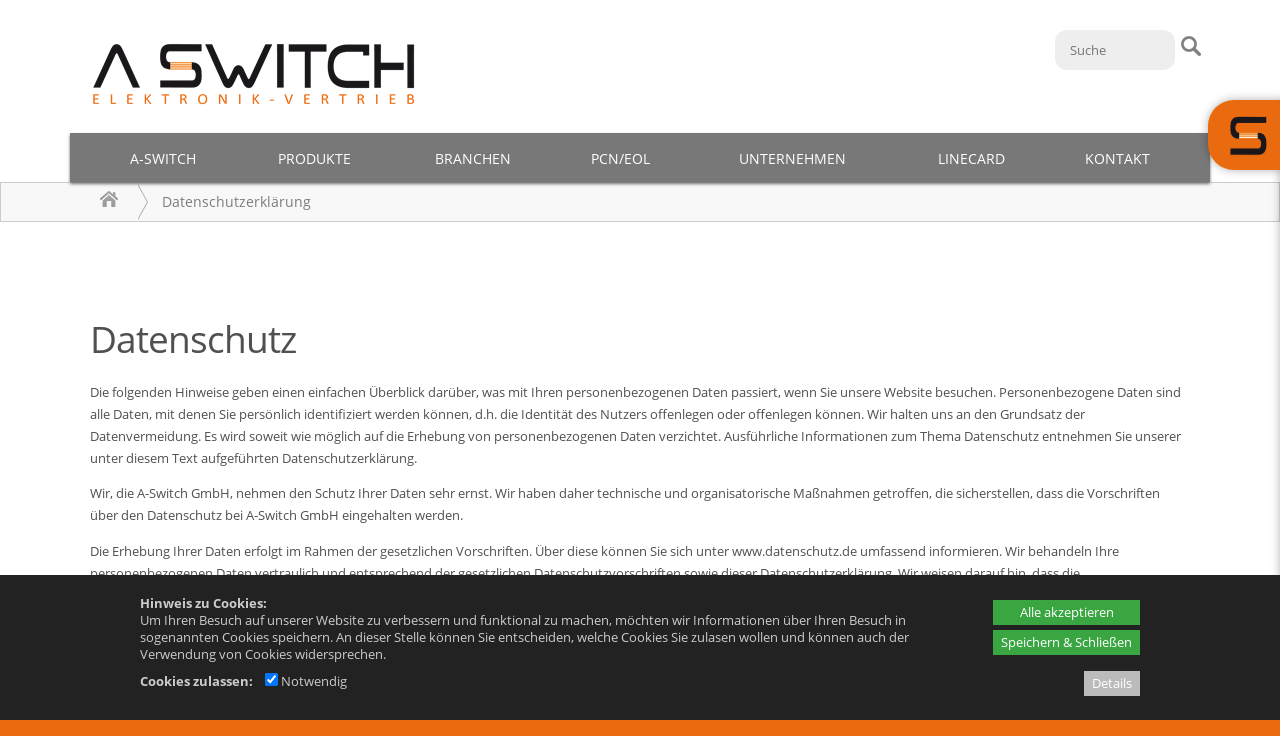

--- FILE ---
content_type: text/html; charset=utf-8
request_url: https://www.a-switch.de/datenschutzerklaerung/
body_size: 19266
content:
<!DOCTYPE html>
<html lang="de">
<head>
	<meta charset="UTF-8">
	<base href="https://www.a-switch.de/" />
	<meta name="generator" content="cumodis simple cms" />
	<meta name="author" content="A-Switch GmbH" />
	<meta name="description" content="Datenschutzerklärung">
	<meta name="robots" content="index,follow" />
	<meta name="copyright" content="© 2026 deutschundfranke mediadesign GmbH" />
	<meta name="viewport" content="width=device-width, initial-scale=1">
	<!-- Open Graph -->
	<meta property="og:title" content="datenschutzerklaerung">
	<meta property="og:description" content="Datenschutzerklärung">
	<meta property="og:image" content="https://www.a-switch.de/files/a-switch/source/Startseite/Logo_neu_A-SWITCH_V03_zugeschnitten_327x67px.png">
	<meta property="og:type" content="website">
	<title>datenschutzerklaerung</title>	
	<link rel="icon" type="image/png" href="files/a-switch/source/Startseite/Favicon_S_.png">
	
	
<style>.breadcrumbs *{box-sizing:border-box}.breadcrumbs{background-color:#f8f8f8;border:1px solid #ccc}.breadcrumbs-content{width:100%;max-width:1140px;margin:0 auto;padding:0 10px}.breadcrumbs-content a{padding:8px 20px;display:inline-block;vertical-align:middle;position:relative;opacity:.5;color:#000}.breadcrumbs-item{display:inline-block;position:relative;z-index:2;font-size:14px}.breadcrumbs-item:hover{opacity:1;background-color:#fff;z-index:1}.breadcrumbs-content .breadcrumbs-item:after,.breadcrumbs-content .breadcrumbs-item:before{position:absolute;top:50%;left:100%;margin-top:-1.3em;content:" ";border-top:1.3em solid transparent;border-bottom:1.3em solid transparent}.breadcrumbs-content .breadcrumbs-item:hover:after{border-left-color:#fff}.breadcrumbs-content .breadcrumbs-item:before{border-left:10px solid #aaa}.breadcrumbs-content .breadcrumbs-item:after{border-left:10px solid #f8f8f8;margin-left:-1px}.breadcrumbs-content .breadcrumbs-item:last-child:after,.breadcrumbs-content .breadcrumbs-item:last-child:before{display:none}.breadcrumbs-submenu{background-color:#fff;position:absolute;box-shadow:2px 2px 8px rgba(0,0,0,.4);left:100%;top:0;display:none}.breadcrumbs-item:hover .breadcrumbs-submenu{display:block}.breadcrumbs-subitem{white-space:nowrap;border-bottom:1px solid rgba(0,0,0,.1)}.breadcrumbs-subitem:hover{background-color:rgba(0,0,0,.1)}.breadcrumbs-item:nth-child(1){z-index:10}.breadcrumbs-item:nth-child(2){z-index:9}.breadcrumbs-item:nth-child(3){z-index:8}.breadcrumbs-item:nth-child(4){z-index:7}.breadcrumbs-item:nth-child(5){z-index:6}.breadcrumbs-item:nth-child(6){z-index:5}.breadcrumbs-item:nth-child(7){z-index:4}.breadcrumbs-item:nth-child(8){z-index:3}.breadcrumbs-item:nth-child(9){z-index:2}.breadcrumbs-item:nth-child(10){z-index:1}@media (max-width:1000px){.breadcrumbs{display:none}}.container{max-width:none;padding:0}#top{position:relative;width:100%}.top-bar a{color:#dbc69a;text-decoration:none}.top-bar a:hover{color:#c49633}.top-bar a:active{color:#c49633}.top-bar{float:left;width:100%;min-height:35px;background-color:#303030}.top-bar-menu{float:right}@media (max-width:850px){.top-bar{display:none}}.top-extra-type1,.top-extra-type2{padding:10px}.top-extra-pos1{float:left}.top-extra-pos2{float:right}.top-extra-pos3{display:inline-block;margin:0 auto}@media (max-width:1000px){.top-extra-mobile0{display:none}}.top-bar-content{position:relative;width:100%;max-width:1140px;height:30px;margin:0 auto;padding:0 20px;color:#acacac;box-sizing:border-box;font-size:.9em;margin-top:5px}.top-logobar{float:left;width:100%;background-color:#e2e1c7;padding-bottom:20px}.top-logobar-content{position:relative;width:100%;max-width:1140px;margin:0 auto;padding:0 20px;color:#acacac;box-sizing:border-box;font-size:.9em}.top-logo{float:left;max-width:500px;max-height:100%;position:relative;z-index:150;padding-top:20px;padding-bottom:20px}.top-logo img{max-width:100%;max-height:350px;height:auto;box-sizing:border-box}.top-logo.logo-center{float:none;margin:0 auto;display:block;text-align:center}@media (max-width:750px){.top-logo{float:none;margin:0 auto;display:block;text-align:center}}.top-search{clear:none;height:32px;position:absolute;top:30px;right:5px}@media (max-width:750px){.top-search{top:5px;display:none}}.top-input,.mobile-input{width:100px;height:30px;font-size:13px;background-color:#eee;-moz-border-radius:12px;border-radius:12px;border:0;padding:5px;padding-left:15px;color:#8b8b8b;box-sizing:border-box;transition:0.5s}.top-input.focus{width:180px}.top-langbar{position:absolute;top:5px;right:5px}.language-flag{opacity:.3;width:21px;height:14px;margin-right:2px}.language-flag.active{opacity:1}.mobile-langbar{text-align:right;overflow:hidden}.menu-item.mobile-menuheader{display:none;padding-top:0;border-bottom:1px solid rgba(255,255,255,.3);margin-bottom:5px;margin-right:20px;padding-bottom:10px;position:relative;top:-10px}.menu-item.mobile-menuheader:after{content:'';display:block;clear:both}@media (max-width:750px){.top-langbar{display:none;right:40px}.menu-item.mobile-menuheader{display:block}}#menu-content{position:relative;width:100%;max-width:1140px;margin:0 auto;padding:0 20px;z-index:100;box-sizing:border-box;background-color:#fff;top:-20px;-webkit-box-shadow:0 2px 3px 0 rgba(112,112,112,1);-moz-box-shadow:0 2px 3px 0 rgba(112,112,112,1);box-shadow:0 2px 3px 0 rgba(112,112,112,1);line-height:18px}#menu{position:relative;width:100%;z-index:151}#menu ul{margin-left:0;margin-bottom:0}#menu li{margin-left:0}#menu a{text-decoration:none}.menu-main{width:100%;display:table;table-layout:auto;margin:0;box-sizing:border-box}.menu-button{text-decoration:none;position:relative;text-align:center;display:table-cell;white-space:nowrap;box-sizing:border-box;border-top:3px solid transparent}.menu-button>a{font-weight:300;color:#858585;font-size:1.4rem;text-transform:uppercase;text-decoration:none;padding:14px 15px;padding-bottom:14px;display:inline-block;transition:color 0.2s,background-color 0.2s}.menu-button.selected>a{font-weight:600;color:#2e5876}.menu-button.selected{border-top:3px solid #225263}.menu-button:hover>a{color:#65b6d3}.menu-button.last .submenu-box.level2{left:auto;right:0}.menu-button.last .submenu-box.level3{left:auto;right:0}.menu-button.last .submenu-box.level4{left:auto;right:0}.submenu-box{background-color:#225263;padding:0;position:absolute;left:0;display:none;text-align:left;line-height:1.3em;margin:0;opacity:0;z-index:1}.submenu-item{display:list-item;text-align:left;list-style:none;margin-bottom:0;position:relative;line-height:1.6em;padding:0;margin:0}.submenu-box.level2{background-color:#225263;position:absolute;top:46px;left:0;display:none}.submenu-box.level3{background-color:#025263;position:absolute;top:0;left:100%}.submenu-box.level4{background-color:#025263;position:absolute;top:0;left:100%}.submenu-item a{font-weight:300;color:#fff;text-transform:uppercase;line-height:1.3em;display:block;padding:10px 20px;text-transform:none;font-size:1.4rem;border-bottom:1px solid rgba(255,255,255,.2)}.submenu-item:last-child>a{border-bottom:0}.submenu-item a:hover,.submenu-item a:active{color:#97afbe;background-color:rgba(0,0,0,.1)}.submenu-item.selected>a{font-weight:700}.submenu-container{display:inline-block;vertical-align:top}.menu-line{position:relative;width:100%;height:9px;background-color:#548a9d;margin-top:-9px;z-index:0;box-sizing:border-box}#menu-small-content{display:none;background-color:#548a9d}.menu-small{display:none}#menu-small-icon{cursor:pointer;background-image:url([data-uri]);background-repeat:no-repeat;background-position:99% center;width:100%;height:50px;box-sizing:border-box;padding:10px;color:#fff;text-align:right;padding-right:45px;font-size:100%;line-height:2em}.submenu-sub-icon{width:25px;height:25px;float:right;margin-right:6px;padding:3px;cursor:pointer;clear:right}@media (max-width:1000px){#menu-small-content{display:block}.menu-line{display:none}.menu-main{display:none}#menu{border-radius:10px;margin-bottom:10px;height:auto}#menu-content{padding:0}#menu-small-content{display:block}}.menu-list{border:1px solid transparent;border-right:none;list-style:none;display:none}.menu-list.level1{padding-left:20px;padding-bottom:10px}.menu-item{display:list-item;border:1px solid transparent;border-right:none;text-align:left;padding:0;list-style:none;font-size:14pt;line-height:1.3em;margin:10px 5px;color:#fff}.menu-item.selected{border:0}.menu-item.selected>a{color:#fff;font-weight:700}.menu-item a{color:#fff;text-transform:none}.menu-item.level2:before,.menu-item.level3:before{content:'\2192';color:#fff;margin-right:10px}.menu-item.level2:first-child{margin-top:5px}.menu-item.level2{margin-left:5px}.menu-item.level3{margin-left:20px}.breadcrumbs-content{max-width:1140px}.no-slideshow .breadcrumbs{margin-top:30px}#slideshow{position:relative;width:100%;min-height:250px;max-height:576px;box-sizing:border-box;padding-top:18%;padding-bottom:18%;overflow:hidden;top:-50px}@media (min-width:1600px){#slideshow{padding-top:288px;padding-bottom:288px}}#slideshow-content{width:100%;max-width:1140px;margin:0 auto}.slideshow-arrow-left{position:absolute;width:33px;height:45px;margin-top:-20px;z-index:14;cursor:pointer}.slideshow-arrow-right{position:absolute;width:33px;height:45px;margin-top:-20px;right:0;z-index:13;cursor:pointer}.slideshow-box{position:absolute;max-width:400px;background-color:rgba(54,54,52,.8);padding:17px;color:#d5d5d5;font-size:1.3rem;z-index:15}.slideshow-box-headline{float:left;color:#fff;font-weight:400;font-size:2.1rem}.slideshow-box a,.slideshow-box-small a{text-decoration:none}.slideshow-box-small .slideshow-box-headline{font-size:2.1rem}.slideshow-image{width:100%;height:100%;background-size:cover;background-position:center center;position:absolute;top:0;left:0;overflow:hidden}.slideshow-image video{position:relative}.slideshow-cover{position:absolute;top:0;left:0;width:100%;height:100%;z-index:12}.slideshow-imglink{pointer-events:none}.slideshow-progress-area-container{position:absolute;width:100%;max-width:1140px;margin:0 auto;bottom:0}.slideshow-progress-area{position:relative;float:right;bottom:15px;z-index:20;line-height:0;padding:6px 10px;border-radius:5px;background-color:rgba(127,127,127,.4)}.slideshow-progress{display:inline-block;width:10px;height:10px;border-radius:20px;margin-right:5px;cursor:pointer;vertical-align:middle}.slideshow-progress:last-of-type{margin-right:0}.slideshow-box-small-container{display:none;position:relative;top:-50px}.slideshow-box-small{width:100%;background-color:rgba(0,0,0,.8);padding:17px;padding-left:20px;color:#d5d5d5;font-size:1.3rem;z-index:11;box-sizing:border-box;display:none}@media (max-width:550px){.slideshow-box{display:none;visibility:hidden}.slideshow-box-small-container{display:block}}.progress-on{background-color:#fff}.progress-off{background-color:#aaa;background-color:rgba(0,0,0,.5)}.slideshow-pause,.slideshow-play{display:inline-block;cursor:pointer;width:16px;vertical-align:middle}.slideshow-pause img,.slideshow-play img{width:100%;height:auto}.slideshow-play{display:none}.slideshow-arrowdown{position:absolute;height:0;width:100%;text-align:center;z-index:15;cursor:pointer;transition:opacity 0.2s,transform 0.3s;transform-origin:50% -35px}.slideshow-arrowdown img{position:relative;top:-90px;border-radius:50px;background-color:rgba(0,0,0,.5);transition:transform 0.3s}.slideshow-arrowdown:hover img{transform:scale(1.1)}.slideshow-arrowdown._hidden{opacity:0;pointer-events:none}#slideshow-timerbar{content:'';display:block;position:absolute;height:3px;bottom:0;left:0;width:0%;background-color:gray;background:linear-gradient(to bottom,#f6f8f9 0%,#e5ebee 50%,#d7dee3 51%,#f5f7f9 100%);z-index:99;opacity:.7}@media(max-width:1000px){.slideshow-arrowdown{display:none}}#infobar{position:relative;width:100%;min-height:77px;overflow:hidden;background-color:#2c4d9b}#infobar-content{position:relative;width:100%;max-width:1100px;margin:0 auto;padding:20px;box-sizing:border-box}.infobar-left{float:left;padding-right:20px;color:#fff;font-size:2rem}.infobar-right{float:right;padding-left:20px}.infobar-button{float:right;width:270px;border-radius:4px 4px 4px 4px;-moz-border-radius:4px 4px 4px 4px;-webkit-border-radius:4px 4px 4px 4px;border:0 solid #000;background-color:#fff;color:#7f7f7f;font-weight:600;padding:10px;text-align:center;margin-top:15px}.infobox{width:100%;padding:15px;box-sizing:border-box}.infobox-green{background-color:#727b4e;color:#fff}.infobox-red{background-color:#6e3535;color:#fff}#main{width:100%;background-color:#fff;margin-top:-50px}.main-content{position:relative;width:100%;margin:0 auto;padding-top:75px;color:#525252;font-size:1.3rem;line-height:1.7em;box-sizing:border-box;min-height:600px}.row-inner{padding:20px;max-width:1140px;margin:0 auto;box-sizing:border-box}#main ul{padding-left:20px}.sidemenu-item{padding:1px 0}.sidemenu-item.level2{margin-left:10px}.sidemenu-item.level2:before{content:"\2013 \00a0";display:inline}.sidemenu-item.level3{margin-left:20px}.sidemenu-item.level3:before{content:"\2013 \00a0";display:inline}.sidemenu-margin{margin-top:.5em}#bottom{width:100%;min-height:150px;background-color:#403835;color:#fff;font-weight:300;font-size:1.3rem;padding-bottom:10px;padding-top:10px;box-sizing:border-box}#bottom img{width:auto}.bottom-content{position:relative;width:100%;max-width:1140px;margin:0 auto;padding:0 20px;box-sizing:border-box}.bottom-left{float:left;margin-top:30px;margin-right:100px}.bottom-middle{float:left;margin-top:30px;margin-right:30px}.bottom-right{clear:right;float:right;margin-top:30px}#bottom a{color:#b6a99c;text-decoration:none}#bottom a:hover{color:#fff}#bottom a:active{color:#fff}@media (min-width:750px){.bottom-right a{float:none;clear:none}.bottom-right span{display:inline}}@media (max-width:500px){.bottom-left{margin-right:30px}.bottom-middle{margin-right:30px}}.bottom-social{clear:both;float:right;margin-top:30px;height:30px;margin-bottom:20px;margin-right:20px}.bottom-social-box{display:inline-block;margin-left:5px;width:29px;height:29px;background-position:top}.bottom-social-box.on,.bottom-social-box:hover{background-position:bottom}.bottom-sharemedia{margin:30px;margin-top:30px;float:left;line-height:0}.social-share-box{padding:0 5px;border-radius:6px;background-color:red;color:#fff;opacity:.8;transition:0.2s;float:left;margin-right:10px}.social-share-box:hover{opacity:1}.social-share-box a,.social-share-box a:hover{color:#fff}.social-share-icon{display:inline-block;vertical-align:middle;margin:5px;width:29px;height:29px;background-position:bottom}.social-share-text{display:inline-block;vertical-align:middle;font-size:13px;font-style:normal;font-weight:400;margin-left:5px;margin-right:10px}.page-top-icon{display:none;opacity:0;position:fixed;bottom:20px;right:20px;background-image:url([data-uri]);background-size:cover;background-position:center;background-repeat:no-repeat;background-color:rgba(200,200,200,.4);border-radius:10px;width:40px;height:40px;cursor:pointer;z-index:102}.stats-visits{clear:both;float:left;opacity:.7}a{text-decoration:none}a:hover{text-decoration:none}.container{position:relative;width:100%;max-width:1000px;margin:0 auto;padding:0 20px;box-sizing:border-box}img{max-width:100%;height:auto}.left{float:left}.right{float:right}.clear{clear:both}.bold{font-weight:700}video{width:100%}.row-inner{padding:20px}.row-inner .row-inner{padding-left:0;padding-right:0}.row-bg{position:absolute;top:0;left:0;bottom:0;right:0}.hidden{position:absolute;left:-9999px;top:-9999px}.row iframe{width:100%;box-sizing:border-box}.row._fixed{background-attachment:fixed}.row._parallax{background-attachment:fixed}@media(max-width:1000px){.row._fixed{background-attachment:scroll}.row._parallax{background-attachment:scroll}}.column,.columns{width:100%;float:left;box-sizing:border-box;min-height:1px;margin-bottom:20px}@media (min-width:400px){.container{}}@media (min-width:750px){.container{}.column,.columns{margin-left:4%;margin-bottom:0}.column:first-child,.columns:first-child{margin-left:0}.one.column,.one.columns{width:4.66666666667%}.two.columns{width:13.3333333333%}.three.columns{width:22%}.four.columns{width:30.6666666667%}.five.columns{width:39.3333333333%}.six.columns{width:48%}.seven.columns{width:56.6666666667%}.eight.columns{width:65.3333333333%}.nine.columns{width:74%}.ten.columns{width:82.6666666667%}.eleven.columns{width:91.3333333333%}.twelve.columns{width:100%;margin-left:0}.one-third.column{width:30.6666666667%}.two-thirds.column{width:65.3333333333%}.one-half.column{width:48%}.offset-by-one.column,.offset-by-one.columns{margin-left:8.66666666667%}.offset-by-two.column,.offset-by-two.columns{margin-left:17.3333333333%}.offset-by-three.column,.offset-by-three.columns{margin-left:26%}.offset-by-four.column,.offset-by-four.columns{margin-left:34.6666666667%}.offset-by-five.column,.offset-by-five.columns{margin-left:43.3333333333%}.offset-by-six.column,.offset-by-six.columns{margin-left:52%}.offset-by-seven.column,.offset-by-seven.columns{margin-left:60.6666666667%}.offset-by-eight.column,.offset-by-eight.columns{margin-left:69.3333333333%}.offset-by-nine.column,.offset-by-nine.columns{margin-left:78%}.offset-by-ten.column,.offset-by-ten.columns{margin-left:86.6666666667%}.offset-by-eleven.column,.offset-by-eleven.columns{margin-left:95.3333333333%}.offset-by-one-third.column,.offset-by-one-third.columns{margin-left:34.6666666667%}.offset-by-two-thirds.column,.offset-by-two-thirds.columns{margin-left:69.3333333333%}.offset-by-one-half.column,.offset-by-one-half.columns{margin-left:52%}}@media(max-width:1000px) and (min-width:750px){.row.rc4 .columns{width:48%}.row.rc4 .columns:nth-child(3){margin-left:0;clear:left}}html{font-size:62.5%}body{font-size:1.5em;line-height:1.6;font-weight:400;color:#222}h1,h2,h3,h4,h5,h6{margin-top:0;margin-bottom:2rem;font-weight:300}h1{font-size:3rem;line-height:1.2;letter-spacing:-.1rem}h2{font-size:2.1rem;line-height:1.1;letter-spacing:-.1rem}h3{font-size:3rem;line-height:1.3;letter-spacing:-.1rem}h4{font-size:2.4rem;line-height:1.35;letter-spacing:-.08rem}h5{font-size:1.8rem;line-height:1.5;letter-spacing:-.05rem}h6{font-size:1.5rem;line-height:1.6;letter-spacing:0}@media (min-width:550px){h1{font-size:3rem}h2{font-size:2.1rem}h3{font-size:3.6rem}h4{font-size:3rem}h5{font-size:2.4rem}h6{font-size:1.5rem}}p{margin-top:0}.button,button,input[type="submit"],input[type="reset"],input[type="button"]{display:inline-block;height:38px;padding:0 30px;color:#555;text-align:center;font-size:11px;font-weight:600;line-height:38px;letter-spacing:.1rem;text-transform:uppercase;text-decoration:none;white-space:nowrap;background-color:transparent;border-radius:4px;border:1px solid #bbb;cursor:pointer;box-sizing:border-box}.button:hover,button:hover,input[type="submit"]:hover,input[type="reset"]:hover,input[type="button"]:hover,.button:focus,button:focus,input[type="submit"]:focus,input[type="reset"]:focus,input[type="button"]:focus{color:#333;border-color:#888;outline:0}.button.button-primary,button.button-primary,input[type="submit"].button-primary,input[type="reset"].button-primary,input[type="button"].button-primary{color:#FFF;background-color:#33C3F0;border-color:#33C3F0}.button.button-primary:hover,button.button-primary:hover,input[type="submit"].button-primary:hover,input[type="reset"].button-primary:hover,input[type="button"].button-primary:hover,.button.button-primary:focus,button.button-primary:focus,input[type="submit"].button-primary:focus,input[type="reset"].button-primary:focus,input[type="button"].button-primary:focus{color:#FFF;background-color:#1EAEDB;border-color:#1EAEDB}ul{list-style:disc outside}ol{list-style:decimal outside}ol,ul{padding-left:0;margin-top:0}li{margin-left:20px}code{font-family:inherit}th,td{padding:6px 15px;vertical-align:top}th:first-child,td:first-child{padding-left:0}th:last-child,td:last-child{padding-right:0}@media (max-width:1000px){table img{max-width:100%;height:auto;box-sizing:border-box}.columns img{max-width:100%;height:auto;box-sizing:border-box}}.u-full-width{width:100%;box-sizing:border-box}.u-max-full-width{max-width:100%;box-sizing:border-box}.u-pull-right{float:right}.u-pull-left{float:left}hr{margin-top:3rem;margin-bottom:3.5rem;border-width:0;border-top:1px solid #E1E1E1}.container:after,.row:after,.row-inner:after,.u-cf{content:"";display:table;clear:both}.sidemenu-content .row:first-child .row-inner{padding-top:0}.sidemenu-content .row:last-child .row-inner{padding-bottom:0}html{font-size:62.5%}body,html{margin:0}.row[data-animation]{overflow:hidden}.row[data-animation=animate-row-2] .columns{opacity:0}.row[data-animation=animate-row-3] .columns{opacity:0}.row[data-animation=animate-row-4] .columns{opacity:0}.row[data-animation=animate-row-5] .columns{opacity:0}.row[data-animation=animate-row-6] .columns{opacity:0}.row[data-animation=animate-row-7] .columns{opacity:0}.row[data-animation=animate-row-8] .columns{opacity:0}.text-animation1-letter{opacity:.2;transition:opacity 0.2s ease-in}.text-animation1-letter._fade-in{opacity:1}.img-animation1{transform:'perspective(500px) translateZ(0px) rotateX(0deg)';transition:'transform 0.1s linear';transform-style:preserve-3d;will-change:transform}.stacktable{width:100%}.st-head-row{padding-top:1em}.st-head-row.st-head-row-main{font-size:1.5em;padding-top:0}.st-key{width:49%;text-align:right;padding-right:1%}.st-val{width:49%;padding-left:1%}.scrolltable-container{overflow-x:auto;padding-top:8px;padding-bottom:10px;position:relative}.scrolltable-indicator{display:none;position:absolute;right:20px;width:50%;background-color:rgba(127,127,127,.5);height:4px;border-radius:4px}.scrolltable-indicator:before{display:block;content:'';position:absolute;left:-10px;top:-2px;border:4px solid rgba(127,127,127,.5);border-top-color:transparent;border-right-color:transparent;transform:rotate(45deg)}.scrolltable-indicator:after{display:block;content:'';position:absolute;right:-10px;top:-2px;border:4px solid rgba(127,127,127,.5);border-top-color:transparent;border-left-color:transparent;transform:rotate(-45deg)}.scrolltable-indicator:first-child{top:3px}.scrolltable-indicator:last-child{bottom:5px}.stacktable.large-only{display:table}.stacktable.small-only{display:none}@media (max-width:800px){.stacktable.large-only{display:none}.stacktable.small-only{display:table}}@media (max-width:800px){table.breaktable td{display:block;width:100%;padding-left:0!important;padding-right:0!important}}#slideshow.slideshow-customheight{min-height:0;max-height:none;padding:0}@media (max-width:750px){.row.rc2.collapse2 .row-inner,.row.rc3.collapse2 .row-inner{display:flex;flex-direction:column}.row.rc2.collapse2 .columns:nth-child(1){order:2;margin-left:0;margin-right:0}.row.rc2.collapse2 .columns:nth-child(2){order:1;margin-left:0;margin-right:0}.row.rc3.collapse2 .columns:nth-child(1){order:3;margin-left:0;margin-right:0}.row.rc3.collapse2 .columns:nth-child(2){order:2;margin-left:0;margin-right:0}.row.rc3.collapse2 .columns:nth-child(3){order:1;margin-left:0;margin-right:0}}.menu-icon{position:absolute;left:0;top:50%;margin-top:-50%;max-width:30px;max-height:30px;width:auto;height:auto;transition:transform 0.2s,filter 0.2s}.menu-icon:hover{transform:scale(1.1);filter:brightness(110%)}.menu-icon-text{display:none}#menu-small-content .menu-icon-text{display:inline}#menu-small-content .menu-icon{display:none}.vmiddle{display:inline-block;vertical-align:middle}.sphere{border-radius:50%}.img-square,.img-threefour,.img-fourthree{height:auto;width:100%;max-width:100%;object-fit:cover;object-position:center}.img-square{aspect-ratio:1}.img-threefour{aspect-ratio:3 / 4}.img-fourthree{aspect-ratio:4 / 3}.row-video-play{position:absolute;top:0;left:0;right:0;bottom:0;text-align:center;cursor:pointer;z-index:10}.row-video-play:before{position:absolute;display:block;content:'';box-sizing:border-box;width:100px;height:100px;background-color:rgba(0,0,0,.6);top:calc(50% - 50px);left:calc(50% - 50px);border-radius:50%;transition:0.3s;opacity:.8;transform:scale(1)}.row-video-play:after{position:absolute;display:block;content:'';box-sizing:border-box;width:40px;height:40px;border-width:20px 0 20px 40px;top:calc(50% - 20px);left:calc(50% - 17px);border-style:solid;border-color:transparent transparent transparent rgba(255,255,255,.9);transition:0.3s;opacity:.8;transform:scale(1)}.row-video-play:hover:before{opacity:1;transform:scale(1.08)}.row-video-play:hover:after{opacity:1;transform:scale(1.08)}#scrolltags{position:fixed;right:10px;top:50%;z-index:40}.scrolltag{position:relative;cursor:pointer}.scrolltag-dot{width:20px;height:20px;background-color:rgba(0,0,0,.5);opacity:.5;transition:transform 0.3s,opacity 0.3s;transform:scale(.5);margin:10px;border-radius:50%}.scrolltag-label{pointer-events:none;padding:6px 12px;color:#000000!important;font-size:12px!important;background-color:#fff;position:absolute;top:-5px;right:calc(100% - 5px);border-radius:10px;transition:opacity 0.3s,right 0.3s;opacity:0;box-shadow:1px 1px 8px rgba(0,0,0,.1);white-space:nowrap;text-align:center}body:not(.can-touch) .scrolltag:hover .scrolltag-dot,.scrolltag.hover .scrolltag-dot{transform:scale(1);opacity:1}body:not(.can-touch) .scrolltag:hover .scrolltag-label{opacity:1;right:calc(100% + 5px)}.spin{transform-origin:50% 50%;animation:spinner 1.5s infinite linear;vertical-align:middle}.youtube-preview{cursor:pointer;background-color:rgba(127,127,127,.8);color:#fff;text-align:center;padding:20%;background-position:center;background-size:contain;background-repeat:no-repeat;position:relative}.youtube-preview:before{position:absolute;content:'';display:block;top:0;left:0;bottom:0;right:0;background-color:rgba(80,80,80,.8)}.youtube-preview img{width:200px;margin-top:15px;height:auto}.youtube-preview iframe{display:none}.youtube-button{position:relative;z-index:2}.videopopup img{width:100%;height:auto}.videopopup-overlay{position:fixed;top:0;left:0;width:100%;height:100%;z-index:1005;background-color:rgba(0,0,0,.5);opacity:0;display:none}.videopopup-content{background-color:#fff;padding:10px;position:absolute;width:100%;max-width:1000px;margin:0 auto;clear:both}.videopopup-close{font-size:24px;color:#fff;font-weight:700;width:30px;height:30px;box-sizing:border-box;background-color:#a00;text-align:center;line-height:30px;float:right;cursor:pointer;position:relative;top:-10px;right:-10px}.videopopup-iframe{background-color:#000;position:relative;width:100%;height:0;padding-bottom:56.25%;clear:both}.videopopup-iframe iframe{border:0;position:absolute;top:0;left:0;width:100%;height:100%}.slideshow-row{position:relative}.slideshow-contentitem{float:left;height:100%}.slideshow-contentflex{display:flex;justify-content:center;align-items:center;height:100%;box-sizing:border-box}.slideshow-contenttext{padding:30px}.slideshow-contentitem img{width:100%;height:100%!important;object-fit:cover;object-position:center;max-width:none!important}.slideshow-contentitem.one{width:calc((100% / 12) * 1)}.slideshow-contentitem.two{width:calc((100% / 12) * 2)}.slideshow-contentitem.three{width:calc((100% / 12) * 3)}.slideshow-contentitem.four{width:calc((100% / 12) * 4)}.slideshow-contentitem.five{width:calc((100% / 12) * 5)}.slideshow-contentitem.six{width:calc((100% / 12) * 6)}.slideshow-contentitem.seven{width:calc((100% / 12) * 7)}.slideshow-contentitem.eight{width:calc((100% / 12) * 8)}.slideshow-contentitem.nine{width:calc((100% / 12) * 9)}.slideshow-contentitem.ten{width:calc((100% / 12) * 10)}.slideshow-contentitem.eleven{width:calc((100% / 12) * 11)}.slideshow-contentitem.twelve{width:calc((100% / 12) * 12)}.slideshow-border{position:absolute;top:0;left:0;height:100%;transform:translateX(-50%);z-index:5}.slideshow-border.one{left:calc((100% / 12) * 1)}.slideshow-border.two{left:calc((100% / 12) * 2)}.slideshow-border.three{left:calc((100% / 12) * 3)}.slideshow-border.four{left:calc((100% / 12) * 4)}.slideshow-border.five{left:calc((100% / 12) * 5)}.slideshow-border.six{left:calc((100% / 12) * 6)}.slideshow-border.seven{left:calc((100% / 12) * 7)}.slideshow-border.eight{left:calc((100% / 12) * 8)}.slideshow-border.nine{left:calc((100% / 12) * 9)}.slideshow-border.ten{left:calc((100% / 12) * 10)}.slideshow-border.eleven{left:calc((100% / 12) * 11)}.slideshow-border.twelve{left:calc((100% / 12) * 12)}@media(min-width:751px){.flex_parent .row-inner{display:flex;flex-flow:row wrap}.columns.flex_start{display:flex;flex-direction:column;justify-content:flex-start}.columns.flex_center{display:flex;flex-direction:column;justify-content:center}.columns.flex_end{display:flex;flex-direction:column;justify-content:flex-end}}body.noscroll{overflow:hidden}.accessability-icon{position:fixed;right:0;top:50%;z-index:999}.accessability-icon img{width:60px;height:60px;border:1px solid #000;position:relative;top:1px;right:-1px;background-color:#fff}.accessability-icon._active img{border:4px solid #000;top:-2px;right:-4px}.accessability-icon._contrast{top:calc(50% - 70px)}.accessability-icon._size{top:calc(50% + 0px)}@media(max-width:750px){.accessability-icon img{width:35px;height:35px}.accessability-icon._contrast{top:3px;left:3px;width:35px;margin:2px}.accessability-icon._size{top:3px;left:50px;width:35px;margin:2px}.accessability-icon{position:absolute}.accessability-icon._active img{right:2px}}@media(max-width:550px){.slideshow-contentitem._image{width:100%}.slideshow-contentitem._image:nth-child(n+2){display:none}.slideshow-contentitem._image img{clip-path:none!important;width:100%!important}.slideshow-contentitem._text>div{display:none}.slideshow-border{display:none}}#body #accessability-toggle{position:fixed;bottom:80px;right:10px;z-index:9999;background-color:#000066!important;border-radius:50%;width:70px;height:70px;text-align:center;cursor:pointer}#accessability-toggle img{width:36px;height:auto;margin-top:10px}#accessability{position:fixed;bottom:0;right:0;background-color:#fff;border:4px solid #000;padding:20px;border-radius:12px;z-index:10000;max-height:90vh;max-width:600px;overflow-y:auto;display:none;box-sizing:border-box}#body #accessability *{font-family:'Arial',sans-serif}#body #accessability .accessability-headline{font-size:24px!important;font-weight:700;margin-bottom:.3em}.accessability-boxes{display:flex;flex-flow:row wrap;gap:20px}#accessability #accessability-close{position:absolute;top:5px;right:5px;cursor:pointer}#accessability #accessability-close img{width:36px;height:auto}#accessability .accessability-button{background:#eeeeee!importantline;background:linear-gradient(to bottom,#eeeeee,#e0e0e0)!important;color:#333333!important;width:100%}#accessability .accessability-button,#accessability .accessability-colorbutton{height:auto;font-size:14px!important;letter-spacing:0;padding:10px!important;border-radius:4px!important;line-height:1!important;border:1px solid #aaaaaa!important;text-transform:none}#accessability .accessability-colorbutton{width:23%;font-size:0!important}#accessability .accessability-colorbutton._active{outline:3px solid #00f}#accessability .accessability-button._half{width:49%}#accessability .accessability-box{width:calc(48%)}#accessability .accessability-button._active{background:#333333!important;color:#eeeeee!important}#accessability .accessability-box,#accessability .accessability-button,#accessability h1{color:#333333!important}#accessability fieldset{border:0;padding:0;margin:0}#accessability .accessability-button:focus,#accessability #accessability-close:focus,#accessability-toggle:focus{outline:3px solid orange!important;outline-offset:2px!important}#accessability .accessability-colorbutton:focus{outline:3px dashed orange!important;outline-offset:2px!important}#accessability-close{background:none!important;border:none!important;padding:0!important;margin:0!important;cursor:pointer}#accessability-toggle{border:none!important;padding:0!important;margin:0!important;cursor:pointer}.accessability-slider{-webkit-appearance:none;width:100%;height:8px;background:#ddd;border-radius:5px;outline:none;transition:background 0.3s ease;cursor:pointer}.accessability-slider::-webkit-slider-thumb{-webkit-appearance:none;appearance:none;width:20px;height:20px;border-radius:50%;background:#eee;border:2px solid #aaa;cursor:pointer;transition:background 0.3s ease,transform 0.2s ease}.accessability-slider:active::-webkit-slider-thumb{background:#90ee90;transform:scale(1.2)}.accessability-slider::-moz-range-thumb{width:20px;height:20px;border-radius:50%;background:#eee;border:2px solid #aaa;cursor:pointer;transition:background 0.3s ease,transform 0.2s ease}.accessability-slider:active::-moz-range-thumb{background:#90ee90;transform:scale(1.2)}.accessability-slider::-moz-range-track{background:#ddd;height:8px;border-radius:5px}@media(max-width:600px){#accessability .accessability-box{width:100%}}body .container img.acc_hidden,body .container video.acc_hidden{visibility:hidden!important}body .container .acc_image_parent{position:relative;display:inline-block;width:fit-content;border:1px solid rgba(0,0,0,.2)}body .container .acc_image_parent::before{content:attr(data-alt);position:absolute;top:50%;left:50%;transform:translate(-50%,-50%);color:#333;font-size:16px;text-align:center}body .container .acc_nobackground{background-image:none!important}#body .acc_easyfont{font-family:Arial,sans-serif!important}a.acc_showlinks{outline:3px solid #33aaaa!important}.acc_outlined{outline:3px solid #dddd33!important}#acc_tooltip{padding:10px 15px;font-family:Arial,sans-serif;font-size:20px!important;background-color:#eee;color:#333;border:2px solid #aaa;position:absolute;z-index:5000;box-shadow:6px 6px 12px rgba(0,0,0,.3);pointer-events:none;max-width:800px;line-height:1.5!important}:root{--acc_color_black:#000000;--acc_color_white:#ffffff;--acc_color_red:#ff483b;--acc_color_blue:#33ddff;--acc_color_orange:#FF963D;--acc_color_green:#90FF3B;--acc_color_purple:#F35BFF;--acc_color_yellow:#FFF83B}html .acc_bgcolor_black,html #body .container .acc_bgcolor_black{background-image:none!important;background-color:var(--acc_color_black)!important}html .acc_bgcolor_white,html #body .container .acc_bgcolor_white{background-image:none!important;background-color:var(--acc_color_white)!important}html .acc_bgcolor_red,html #body .container .acc_bgcolor_red{background-image:none!important;background-color:var(--acc_color_red)!important}html .acc_bgcolor_blue,html #body .container .acc_bgcolor_blue{background-image:none!important;background-color:var(--acc_color_blue)!important}html .acc_bgcolor_orange,html #body .container .acc_bgcolor_orange{background-image:none!important;background-color:var(--acc_color_orange)!important}html .acc_bgcolor_green,html #body .container .acc_bgcolor_green{background-image:none!important;background-color:var(--acc_color_green)!important}html .acc_bgcolor_purple,html #body .container .acc_bgcolor_purple{background-image:none!important;background-color:var(--acc_color_purple)!important}html .acc_bgcolor_yellow,html #body .container .acc_bgcolor_yellow{background-image:none!important;background-color:var(--acc_color_yellow)!important}html #body .container .acc_bgcolor_black[style*="background-image"]{background-image:revert!important}html #body .container .acc_bgcolor_white[style*="background-image"]{background-image:revert!important}html #body .container .acc_bgcolor_red[style*="background-image"]{background-image:revert!important}html #body .container .acc_bgcolor_blue[style*="background-image"]{background-image:revert!important}html #body .container .acc_bgcolor_orange[style*="background-image"]{background-image:revert!important}html #body .container .acc_bgcolor_green[style*="background-image"]{background-image:revert!important}html #body .container .acc_bgcolor_purple[style*="background-image"]{background-image:revert!important}html #body .container .acc_bgcolor_yellow[style*="background-image"]{background-image:revert!important}html .acc_textcolor_black,html #body .container .acc_textcolor_black{color:var(--acc_color_black)!important}html .acc_textcolor_white,html #body .container .acc_textcolor_white{color:var(--acc_color_white)!important}html .acc_textcolor_red,html #body .container .acc_textcolor_red{color:var(--acc_color_red)!important}html .acc_textcolor_blue,html #body .container .acc_textcolor_blue{color:var(--acc_color_blue)!important}html .acc_textcolor_orange,html #body .container .acc_textcolor_orange{color:var(--acc_color_orange)!important}html .acc_textcolor_green,html #body .container .acc_textcolor_green{color:var(--acc_color_green)!important}html .acc_textcolor_purple,html #body .container .acc_textcolor_purple{color:var(--acc_color_purple)!important}html .acc_textcolor_yellow,html #body .container .acc_textcolor_yellow{color:var(--acc_color_yellow)!important}html .acc_headcolor_black,html #body .container .acc_headcolor_black{color:var(--acc_color_black)!important}html .acc_headcolor_white,html #body .container .acc_headcolor_white{color:var(--acc_color_white)!important}html .acc_headcolor_red,html #body .container .acc_headcolor_red{color:var(--acc_color_red)!important}html .acc_headcolor_blue,html #body .container .acc_headcolor_blue{color:var(--acc_color_blue)!important}html .acc_headcolor_orange,html #body .container .acc_headcolor_orange{color:var(--acc_color_orange)!important}html .acc_headcolor_green,html #body .container .acc_headcolor_green{color:var(--acc_color_green)!important}html .acc_headcolor_purple,html #body .container .acc_headcolor_purple{color:var(--acc_color_purple)!important}html .acc_headcolor_yellow,html #body .container .acc_headcolor_yellow{color:var(--acc_color_yellow)!important}html .acc_linkcolor_black,html #body .container .acc_linkcolor_black{color:var(--acc_color_black)!important}html .acc_linkcolor_white,html #body .container .acc_linkcolor_white{color:var(--acc_color_white)!important}html .acc_linkcolor_red,html #body .container .acc_linkcolor_red{color:var(--acc_color_red)!important}html .acc_linkcolor_blue,html #body .container .acc_linkcolor_blue{color:var(--acc_color_blue)!important}html .acc_linkcolor_orange,html #body .container .acc_linkcolor_orange{color:var(--acc_color_orange)!important}html .acc_linkcolor_green,html #body .container .acc_linkcolor_green{color:var(--acc_color_green)!important}html .acc_linkcolor_purple,html #body .container .acc_linkcolor_purple{color:var(--acc_color_purple)!important}html .acc_linkcolor_yellow,html #body .container .acc_linkcolor_yellow{color:var(--acc_color_yellow)!important}html #body.acc_textsize1 .container *{font-size:20px!important}html #body.acc_textsize1 .container h1,html #body.acc_textsize1 .container h2,html #body.acc_textsize1 .container h3,html #body.acc_textsize1 .container h4,html #body.acc_textsize1 .container h5,html #body.acc_textsize1 #cookie-bar{font-size:30px!important}html #body.acc_textsize2 .container *{font-size:30px!important}html #body.acc_textsize2 .container h1,html #body.acc_textsize2 .container h2,html #body.acc_textsize2 .container h3,html #body.acc_textsize2 .container h4,html #body.acc_textsize2 .container h5,html #body.acc_textsize2 #cookie-bar{font-size:40px!important}html #body.acc_textsize3 .container *{font-size:40px!important}html #body.acc_textsize3 .container h1,html #body.acc_textsize3 .container h2,html #body.acc_textsize3 .container h3,html #body.acc_textsize3 .container h4,html #body.acc_textsize3 .container h5,html #body.acc_textsize3 #cookie-bar{font-size:50px!important}html #body.acc_textsize-1 .container *{font-size:14px!important}html #body.acc_textsize-1 .container h1,html #body.acc_textsize-1 .container h2,html #body.acc_textsize-1 .container h3,html #body.acc_textsize-1 .container h4,html #body.acc_textsize-1 .container h5,html #body.acc_textsize-1 #cookie-bar{font-size:18px!important}html #body.acc_textsize-2 .container *{font-size:12px!important}html #body.acc_textsize-2 .container h1,html #body.acc_textsize-2 .container h2,html #body.acc_textsize-2 .container h3,html #body.acc_textsize-2 .container h4,html #body.acc_textsize-2 .container h5,html #body.acc_textsize-2 #cookie-bar{font-size:16px!important}html #body.acc_textsize-3 .container *{font-size:10px!important}html #body.acc_textsize-3 .container h1,html #body.acc_textsize-3 .container h2,html #body.acc_textsize-3 .container h3,html #body.acc_textsize-3 .container h4,html #body.acc_textsize-3 .container h5,html #body.acc_textsize-3 #cookie-bar{font-size:14px!important}#body div.able-vidcap-container div.able-captions-below{min-height:3.5em;font-size:2.5rem}@media(max-width:550px){#accessability-toggle{width:50px;height:50px}#accessability-toggle img{width:26px;height:auto;margin-top:10px}}@keyframes spinner{0%{transform:rotate(0deg)}100%{transform:rotate(360deg)}}html{background-color:#ea6a0f!important}body{font-family:'Open Sans',sans-serif;!important;background-color:#ffffff!important;background:-moz-linear-gradient(top,#ffffff 0%,#ffffff 150px)!important;background:-webkit-gradient(linear,left top,left bottom,color-stop(0%,#ffffff),color-stop(150px,#ffffff))!important;background:-webkit-linear-gradient(top,#ffffff 0%,#ffffff 150px)!important;background:-o-linear-gradient(top,#ffffff 0%,#ffffff 150px)!important;background:-ms-linear-gradient(top,#ffffff 0%,#ffffff 150px)!important;background:linear-gradient(to bottom,#ffffff 0%,#ffffff 150px)!important;filter:progid:DXImageTransform.Microsoft.gradient(startColorstr='#ffffff',endColorstr='#ffffff',GradientType=0)!important;background-position:center top!important;background-repeat:repeat-x!important}.top-logobar{background-color:#ffffff!important;background:-moz-linear-gradient(top,#ffffff 0%,#ffffff 150px)!important;background:-webkit-gradient(linear,left top,left bottom,color-stop(0%,#ffffff),color-stop(150px,#ffffff))!important;background:-webkit-linear-gradient(top,#ffffff 0%,#ffffff 150px)!important;background:-o-linear-gradient(top,#ffffff 0%,#ffffff 150px)!important;background:-ms-linear-gradient(top,#ffffff 0%,#ffffff 150px)!important;background:linear-gradient(to bottom,#ffffff 0%,#ffffff 150px)!important;filter:progid:DXImageTransform.Microsoft.gradient(startColorstr='#ffffff',endColorstr='#ffffff',GradientType=0)!important;background-position:center top!important;background-repeat:repeat-x!important}#main{background-color:#ffffff!important}.main-content{color:#505050!important;font-size:10pt!important;font-family:'Open Sans',sans-serif;!important;font-style:normal!important;font-weight:400!important}.main-content a{color:#505080}.main-content a:hover,.main-content a:active,.main-content a:focus{color:#7070a0!important}body h1{color:#505050;font-size:28pt;font-family:'Open Sans',sans-serif!important;font-style:normal!important;font-weight:400!important}body h2{color:#505050;font-size:22pt;font-family:'Open Sans',sans-serif!important;font-style:normal!important;font-weight:400!important}body h3{color:#505050;font-size:16pt;font-family:'Open Sans',sans-serif!important;font-style:normal!important;font-weight:400!important}body h4{color:#505050;font-size:14pt;font-family:'Open Sans',sans-serif!important;font-style:normal!important;font-weight:400!important}body h5{color:#505050;font-size:12pt;font-family:'Open Sans',sans-serif!important;font-style:normal!important;font-weight:400!important}@media(max-width:1000px){body h1{color:#505050;font-size:22pt;font-family:'Open Sans',sans-serif!important;font-style:normal!important;font-weight:400!important}body h2{color:#505050;font-size:18pt;font-family:'Open Sans',sans-serif!important;font-style:normal!important;font-weight:400!important}body h3{color:#505050;font-size:16pt;font-family:'Open Sans',sans-serif!important;font-style:normal!important;font-weight:400!important}body h4{color:#505050;font-size:14pt;font-family:'Open Sans',sans-serif!important;font-style:normal!important;font-weight:400!important}body h5{color:#505050;font-size:12pt;font-family:'Open Sans',sans-serif!important;font-style:normal!important;font-weight:400!important}}#bottom{background-color:#ea6a0f!important;color:#ffffff!important}#bottom a{color:#f5d4c1!important}#bottom a:hover,#bottom a:active,#bottom a:focus{color:#ffffff!important}#menu-content{background-color:#787878!important}.menu-button a{color:#ffffff!important}.menu-button a:hover,.menu-button:hover>a,.menu-button a:active,.menu-button a:focus{color:#ffffff!important}.menu-button.selected{border-top-color:#9e9e9e!important;background-color:#9e9e9e!important}.menu-button.selected>a{color:#ffffff!important}.menu-button.selected>a:hover,.menu-button.selected:hover>a,.menu-button.selected>a:active,.menu-button.selected>a:focus{color:#ffffff!important}.submenu-box.level2{background-color:#474747!important}.submenu-box.level3{background-color:#303030!important}.submenu-box.level4{background-color:#303030!important}.submenu-box a{color:#ffffff!important}.submenu-box a:hover,.submenu-box a:active,.submenu-box a:focus{color:#bdbdbd!important}#menu-small-content{background-color:#787878!important}.menu-item a{color:#ffffff!important}.menu-item a:hover,.menu-item a:active,.menu-item a:focus{color:#d6d6d6!important}#menu-small-icon{background-image:url(/templates/cmt002/images/menu-icon-white.png)!important}#menu-small-icon{color:#ffffff!important}.slideshow-box{padding:20px!important;color:#ffffff!important;background-color:rgba(54,54,52,.8)!important}.slideshow-box-headline{color:#ffffff!important}.slideshow-box a,.slideshow-box-small a{color:#cccccc!important}.slideshow-box a:hover,.slideshow-box-small a:hover,.slideshow-box a:focus,.slideshow-box-small a:focus{color:#ffffff!important}body #cookie-bar{background-color:#222;color:#ccc}#cookie-bar .cb-policy,#cookie-bar .cb-policy:visited{color:#ccc}#cookie-bar .cb-policy:active,#cookie-bar .cb-policy:hover,#cookie-bar .cb-policy:focus{color:#fff}#cookie-bar .cb-enable{background-color:#39a642;color:#fff}#cookie-bar .cb-enable:hover,#cookie-bar .cb-enable:focus{background-color:#39a642;color:#fff;filter:brightness(110%)}.slideshow-progress-area{float:left;margin-left:15px}.news-item-headline{font-weight:700}.slideshow-box a.button-primary{color:#ffffff!important}.social-share-text{display:none}@media(max-width:1200px){.row.fullrow{background-size:100%!important;background-repeat:no-repeat!important}}@media(max-width:500px){.layerbox-textbox{padding:0!important}.layerbox-container{padding:0!important}body .layerbox h1{font-size:17pt}}</style>
</head><body id="body" class="page-7 lang-de no-slideshow" >
	<div class="container">

		<header id="top">
		<div class="top-logobar">
		<div class="top-logobar-content">
						<div class="top-logo logo-left"><a href="https://www.a-switch.de/"><img src="files/a-switch/source/Startseite/Logo_neu_A-SWITCH_V03_zugeschnitten_327x67px.png" alt="Logo" title="" 
				width="" height="" style="padding-left: 0px; padding-top: 20px;" /></a></div>
						
			<div class="top-search">
			<form action="index.php" method="get" role="search">
				<div class="left"><input type="search" class="top-input" name="search" placeholder="Suche" value="" 
					aria-label="Suche"/></div>
				<div class="right"><input type="image" src="modules/search/images/icon-lupe-grey.png" alt="Suchen" height="30" width="30" /></div>
				<!--<input type="hidden" name="action" value="search" />-->
				<input type="hidden" name="mod" value="search" />
				<input type="hidden" name="lang" value="de" />
				<img src="modules/search/images/icon-lupe-grey.png" height="30" width="30" class="search-mobile-icon" alt="Suchen"/>
			</form>
		</div>

			
			<div class="clear"></div>
			<div class="top-langbar">
</div>
		</div>			
	</div>	
	
	<div class="clear"></div>
	</header>
<div class="clear"></div>

		<nav id="menu" aria-label="Hauptnavigation">
<div id="menu-content">
<ul class="menu-main level1">
<li class="menu-button  level1"><a href="https://www.a-switch.de/HOME/" >A-Switch</a></li>
<li class="menu-button  level1"><a href="https://www.a-switch.de/produkte/" >Produkte</a><ul class="submenu-box level2">
<div class="submenu-container">
<li class="submenu-item level2"><a href="https://www.a-switch.de/produkte/connectors-fuer-embedded-und-pc-boards/" >Connectors für embedded & PC Boards</a>
<ul class="submenu-box level3">
<div class="submenu-container">
<li class="submenu-item level3"><a href="https://www.a-switch.de/produkte/connectors-fuer-embedded-und-pc-boards/dsub-dm--dt--dv--dz/" >DSUB (DM | DT | DV | DZ)</a></li>
<li class="submenu-item level3"><a href="https://www.a-switch.de/produkte/connectors-fuer-embedded-und-pc-boards/dvi-qh/" >DVI (QH)</a></li>
<li class="submenu-item level3"><a href="https://www.a-switch.de/produkte/connectors-fuer-embedded-und-pc-boards/hdmi-qj/" >HDMI (QJ)</a></li>
<li class="submenu-item level3"><a href="https://www.a-switch.de/produkte/connectors-fuer-embedded-und-pc-boards/usb-ub--uea--uc/" >USB (UB | UEA | UC)</a><ul class="submenu-box level4">
<li class="submenu-item level4"><a href="https://www.a-switch.de/produkte/connectors-fuer-embedded-und-pc-boards/usb-ub--uea--uc/usb4-type-c-ut/" >USB4 Type-C (UT)</a></li>
</ul>
</li>
<li class="submenu-item level3"><a href="https://www.a-switch.de/produkte/connectors-fuer-embedded-und-pc-boards/modular-jack-rj45-jm--jfm/" >Modular Jack RJ45 (JM | JFM)</a></li>
<li class="submenu-item level3"><a href="https://www.a-switch.de/produkte/connectors-fuer-embedded-und-pc-boards/future-bus-1f/" >Future Bus (1F)</a></li>
<li class="submenu-item level3"><a href="https://www.a-switch.de/produkte/connectors-fuer-embedded-und-pc-boards/multiple-audio-jack-with-2-column-spdif-ja-jas/" >Multiple Audio Jack with 2 column SPDIF (JA | JAS)</a></li>
<li class="submenu-item level3"><a href="https://www.a-switch.de/produkte/connectors-fuer-embedded-und-pc-boards/pci-e-4x8x16x-2eg/" >PCI-E 4X/8X/16X (2EG)</a></li>
<li class="submenu-item level3"><a href="https://www.a-switch.de/produkte/connectors-fuer-embedded-und-pc-boards/battery-holder-bb/" >Battery Holder (BB)</a></li>
<li class="submenu-item level3"><a href="https://www.a-switch.de/produkte/connectors-fuer-embedded-und-pc-boards/pci-eh/" >PCI (EH)</a></li>
<li class="submenu-item level3"><a href="https://www.a-switch.de/produkte/connectors-fuer-embedded-und-pc-boards/sata-ld/" >SATA (LD)</a></li>
<li class="submenu-item level3"><a href="https://www.a-switch.de/produkte/connectors-fuer-embedded-und-pc-boards/ddr-at-as/" >DDR (AT | AS)</a></li>
<li class="submenu-item level3"><a href="https://www.a-switch.de/produkte/connectors-fuer-embedded-und-pc-boards/shrouded-header-hl/" >Shrouded Header (HL)</a></li>
<li class="submenu-item level3"><a href="https://www.a-switch.de/produkte/connectors-fuer-embedded-und-pc-boards/cpu-socketilmbp-pe-pz-pt/" >CPU Socket/ILM/BP (PE | PZ | PT)</a></li>
<li class="submenu-item level3"><a href="https://www.a-switch.de/produkte/connectors-fuer-embedded-und-pc-boards/break-away-header-hc-hb/" >Break Away Header (HC | HB)</a></li>
<li class="submenu-item level3"><a href="https://www.a-switch.de/produkte/connectors-fuer-embedded-und-pc-boards/friction-lock-headers-hf/" >Friction Lock Headers (HF)</a></li>
<li class="submenu-item level3"><a href="https://www.a-switch.de/produkte/connectors-fuer-embedded-und-pc-boards/power-header-und-connector-hm/" >Power Header & Connector (HM)</a></li>
<li class="submenu-item level3"><a href="https://www.a-switch.de/produkte/connectors-fuer-embedded-und-pc-boards/stacked-usb-mini-din-combo-ub-uea/" >Stacked USB Mini DIN Combo (UB | UEA)</a></li>
</div>
</ul>
</li>
<li class="submenu-item level2"><a href="https://www.a-switch.de/produkte/switches/" >Switches</a>
</li>
<li class="submenu-item level2"><a href="https://www.a-switch.de/produkte/ffcfpc-connectors/" >FFC/FPC Connectors</a>
</li>
<li class="submenu-item level2"><a href="https://www.a-switch.de/produkte/kuehlkoerper/" >Kühlkörper</a>
<ul class="submenu-box level3">
<div class="submenu-container">
<li class="submenu-item level3"><a href="https://www.a-switch.de/produkte/kuehlkoerper/" >QSFP-DD</a></li>
<li class="submenu-item level3"><a href="https://www.a-switch.de/produkte/kuehlkoerper/" >Kühlkörper IGBT</a></li>
<li class="submenu-item level3"><a href="https://www.a-switch.de/produkte/kuehlkoerper/" >Kühlkörper mit HDK</a></li>
<li class="submenu-item level3"><a href="https://www.a-switch.de/produkte/kuehlkoerper/" >Standard Kühlkörper</a></li>
</div>
</ul>
</li>
<li class="submenu-item level2"><a href="https://www.a-switch.de/produkte/fakra-steckverbinder/" >FAKRA Steckverbinder</a>
</li>
<li class="submenu-item level2"><a href="https://www.a-switch.de/produkte/kabelkonfektionierung/" >Kabelkonfektionierung</a>
</li>
</div>
</ul>
</li>
<li class="menu-button  level1"><a href="https://www.a-switch.de/branchen/" >Branchen</a><ul class="submenu-box level2">
<div class="submenu-container">
<li class="submenu-item level2"><a href="https://www.a-switch.de/branchen/applikationen/" >Applikationen</a>
</li>
</div>
</ul>
</li>
<li class="menu-button  level1"><a href="https://www.a-switch.de/pcneol/" >PCN/EOL</a></li>
<li class="menu-button  level1"><a href="https://www.a-switch.de/unternehmen/ueber-uns/" >Unternehmen</a><ul class="submenu-box level2">
<div class="submenu-container">
<li class="submenu-item level2"><a href="https://www.a-switch.de/unternehmen/ueber-uns/" >Über uns</a>
</li>
<li class="submenu-item level2"><a href="https://www.a-switch.de/unternehmen/news/" >News</a>
</li>
<li class="submenu-item level2"><a href="https://www.a-switch.de/unternehmen/messen/" >Messen</a>
</li>
<li class="submenu-item level2"><a href="https://www.a-switch.de/unternehmen/presse-downloads/" >Presse | Downloads</a>
</li>
<li class="submenu-item level2"><a href="https://www.a-switch.de/unternehmen/team/" >Team</a>
</li>
<li class="submenu-item level2"><a href="https://www.a-switch.de/unternehmen/karriere/" >Karriere</a>
</li>
</div>
</ul>
</li>
<li class="menu-button  level1"><a href="https://www.a-switch.de/linecard/" >Linecard</a></li>
<li class="menu-button  level1"><a href="https://www.a-switch.de/kontakt/" >Kontakt</a></li>
</ul>
<div id="menu-small-content" tabindex="0">
<div id="menu-small-icon"><div class="menu-small-icon-text">Datenschutzerklärung</div></div>
<ul class="menu-small menu-list level1">
<li class="mobile-menuheader menu-item">
<div class="left">
<div class="mobile-search">
			<form action="index.php" method="get" role="search">
				<div class="left"><input type="search" class="mobile-input" name="search" placeholder="Suche" value="" aria-label="Suche"/></div>
				<input type="image" src="modules/search/images/icon-lupe-grey.png" alt="Suchen" height="30" width="30" />
				<input type="hidden" name="mod" value="search" />
				<input type="hidden" name="lang" value="de" />
			</form>
		</div>
</div>
</li>
<li class="menu-item  level1"><a href="https://www.a-switch.de/HOME/" >A-Switch</a></li>
<li class="menu-item  level1"><a href="https://www.a-switch.de/produkte/" >Produkte</a><img src="templates/cmt002/images/submenu-icon.png" class="submenu-sub-icon" alt="Menü aufklappen"/>
<ul class="menu-list level2">
<li class="menu-item level2"><a href="https://www.a-switch.de/produkte/connectors-fuer-embedded-und-pc-boards/" >Connectors für embedded & PC Boards</a>
<img src="templates/cmt002/images/submenu-icon.png" class="submenu-sub-icon" alt="Menü aufklappen"/>
<ul class="menu-list level3">
<li class="menu-item level3"><a href="https://www.a-switch.de/produkte/connectors-fuer-embedded-und-pc-boards/dsub-dm--dt--dv--dz/" >DSUB (DM | DT | DV | DZ)</a></li>
<li class="menu-item level3"><a href="https://www.a-switch.de/produkte/connectors-fuer-embedded-und-pc-boards/dvi-qh/" >DVI (QH)</a></li>
<li class="menu-item level3"><a href="https://www.a-switch.de/produkte/connectors-fuer-embedded-und-pc-boards/hdmi-qj/" >HDMI (QJ)</a></li>
<li class="menu-item level3"><a href="https://www.a-switch.de/produkte/connectors-fuer-embedded-und-pc-boards/usb-ub--uea--uc/" >USB (UB | UEA | UC)</a><img src="templates/cmt002/images/submenu-icon.png" class="submenu-sub-icon" alt="Menü aufklappen"/>
<ul class="menu-list level4">
<li class="menu-item level4"><a href="https://www.a-switch.de/produkte/connectors-fuer-embedded-und-pc-boards/usb-ub--uea--uc/usb4-type-c-ut/" >USB4 Type-C (UT)</a></li>
</ul>
</li>
<li class="menu-item level3"><a href="https://www.a-switch.de/produkte/connectors-fuer-embedded-und-pc-boards/modular-jack-rj45-jm--jfm/" >Modular Jack RJ45 (JM | JFM)</a></li>
<li class="menu-item level3"><a href="https://www.a-switch.de/produkte/connectors-fuer-embedded-und-pc-boards/future-bus-1f/" >Future Bus (1F)</a></li>
<li class="menu-item level3"><a href="https://www.a-switch.de/produkte/connectors-fuer-embedded-und-pc-boards/multiple-audio-jack-with-2-column-spdif-ja-jas/" >Multiple Audio Jack with 2 column SPDIF (JA | JAS)</a></li>
<li class="menu-item level3"><a href="https://www.a-switch.de/produkte/connectors-fuer-embedded-und-pc-boards/pci-e-4x8x16x-2eg/" >PCI-E 4X/8X/16X (2EG)</a></li>
<li class="menu-item level3"><a href="https://www.a-switch.de/produkte/connectors-fuer-embedded-und-pc-boards/battery-holder-bb/" >Battery Holder (BB)</a></li>
<li class="menu-item level3"><a href="https://www.a-switch.de/produkte/connectors-fuer-embedded-und-pc-boards/pci-eh/" >PCI (EH)</a></li>
<li class="menu-item level3"><a href="https://www.a-switch.de/produkte/connectors-fuer-embedded-und-pc-boards/sata-ld/" >SATA (LD)</a></li>
<li class="menu-item level3"><a href="https://www.a-switch.de/produkte/connectors-fuer-embedded-und-pc-boards/ddr-at-as/" >DDR (AT | AS)</a></li>
<li class="menu-item level3"><a href="https://www.a-switch.de/produkte/connectors-fuer-embedded-und-pc-boards/shrouded-header-hl/" >Shrouded Header (HL)</a></li>
<li class="menu-item level3"><a href="https://www.a-switch.de/produkte/connectors-fuer-embedded-und-pc-boards/cpu-socketilmbp-pe-pz-pt/" >CPU Socket/ILM/BP (PE | PZ | PT)</a></li>
<li class="menu-item level3"><a href="https://www.a-switch.de/produkte/connectors-fuer-embedded-und-pc-boards/break-away-header-hc-hb/" >Break Away Header (HC | HB)</a></li>
<li class="menu-item level3"><a href="https://www.a-switch.de/produkte/connectors-fuer-embedded-und-pc-boards/friction-lock-headers-hf/" >Friction Lock Headers (HF)</a></li>
<li class="menu-item level3"><a href="https://www.a-switch.de/produkte/connectors-fuer-embedded-und-pc-boards/power-header-und-connector-hm/" >Power Header & Connector (HM)</a></li>
<li class="menu-item level3"><a href="https://www.a-switch.de/produkte/connectors-fuer-embedded-und-pc-boards/stacked-usb-mini-din-combo-ub-uea/" >Stacked USB Mini DIN Combo (UB | UEA)</a></li>
</ul>
</li>
<li class="menu-item level2"><a href="https://www.a-switch.de/produkte/switches/" >Switches</a>
</li>
<li class="menu-item level2"><a href="https://www.a-switch.de/produkte/ffcfpc-connectors/" >FFC/FPC Connectors</a>
</li>
<li class="menu-item level2"><a href="https://www.a-switch.de/produkte/kuehlkoerper/" >Kühlkörper</a>
<img src="templates/cmt002/images/submenu-icon.png" class="submenu-sub-icon" alt="Menü aufklappen"/>
<ul class="menu-list level3">
<li class="menu-item level3"><a href="https://www.a-switch.de/produkte/kuehlkoerper/" >QSFP-DD</a></li>
<li class="menu-item level3"><a href="https://www.a-switch.de/produkte/kuehlkoerper/" >Kühlkörper IGBT</a></li>
<li class="menu-item level3"><a href="https://www.a-switch.de/produkte/kuehlkoerper/" >Kühlkörper mit HDK</a></li>
<li class="menu-item level3"><a href="https://www.a-switch.de/produkte/kuehlkoerper/" >Standard Kühlkörper</a></li>
</ul>
</li>
<li class="menu-item level2"><a href="https://www.a-switch.de/produkte/fakra-steckverbinder/" >FAKRA Steckverbinder</a>
</li>
<li class="menu-item level2"><a href="https://www.a-switch.de/produkte/kabelkonfektionierung/" >Kabelkonfektionierung</a>
</li>
</ul>
</li>
<li class="menu-item  level1"><a href="https://www.a-switch.de/branchen/" >Branchen</a><img src="templates/cmt002/images/submenu-icon.png" class="submenu-sub-icon" alt="Menü aufklappen"/>
<ul class="menu-list level2">
<li class="menu-item level2"><a href="https://www.a-switch.de/branchen/applikationen/" >Applikationen</a>
</li>
</ul>
</li>
<li class="menu-item  level1"><a href="https://www.a-switch.de/pcneol/" >PCN/EOL</a></li>
<li class="menu-item  level1"><a href="https://www.a-switch.de/unternehmen/ueber-uns/" >Unternehmen</a><img src="templates/cmt002/images/submenu-icon.png" class="submenu-sub-icon" alt="Menü aufklappen"/>
<ul class="menu-list level2">
<li class="menu-item level2"><a href="https://www.a-switch.de/unternehmen/ueber-uns/" >Über uns</a>
</li>
<li class="menu-item level2"><a href="https://www.a-switch.de/unternehmen/news/" >News</a>
</li>
<li class="menu-item level2"><a href="https://www.a-switch.de/unternehmen/messen/" >Messen</a>
</li>
<li class="menu-item level2"><a href="https://www.a-switch.de/unternehmen/presse-downloads/" >Presse | Downloads</a>
</li>
<li class="menu-item level2"><a href="https://www.a-switch.de/unternehmen/team/" >Team</a>
</li>
<li class="menu-item level2"><a href="https://www.a-switch.de/unternehmen/karriere/" >Karriere</a>
</li>
</ul>
</li>
<li class="menu-item  level1"><a href="https://www.a-switch.de/linecard/" >Linecard</a></li>
<li class="menu-item  level1"><a href="https://www.a-switch.de/kontakt/" >Kontakt</a></li>
</ul>
</div>
</div>
</nav>

		
		
		<main id="main">
						<div class="breadcrumbs"><div class="breadcrumbs-content"><div class="breadcrumbs-item">
<a href="https://www.a-switch.de/" title="Home"><img src="images/home.png" alt="Home"/></a></div>
<div class="breadcrumbs-item"><a href="https://www.a-switch.de/datenschutzerklaerung/">Datenschutzerklärung</a></div></div></div>
			<article class="main-content  main-content-7">
				
				<div class="row  rc1" id="row12" style="" >
<div class="row-inner" style="">
<div class="twelve columns ">
<h1>Datenschutz</h1>
<p>Die folgenden Hinweise geben einen einfachen Überblick darüber, was mit Ihren personenbezogenen Daten passiert, wenn Sie unsere Website besuchen. Personenbezogene Daten sind alle Daten, mit denen Sie persönlich identifiziert werden können, d.h. die Identität des Nutzers offenlegen oder offenlegen können. Wir halten uns an den Grundsatz der Datenvermeidung. Es wird soweit wie möglich auf die Erhebung von personenbezogenen Daten verzichtet. Ausführliche Informationen zum Thema Datenschutz entnehmen Sie unserer unter diesem Text aufgeführten Datenschutzerklärung.</p>
<p>Wir, die A-Switch GmbH, nehmen den Schutz Ihrer Daten sehr ernst. Wir haben daher technische und organisatorische Maßnahmen getroffen, die sicherstellen, dass die Vorschriften über den Datenschutz bei A-Switch GmbH eingehalten werden.</p>
<p>Die Erhebung Ihrer Daten erfolgt im Rahmen der gesetzlichen Vorschriften. Über diese können Sie sich unter www.datenschutz.de umfassend informieren. Wir behandeln Ihre personenbezogenen Daten vertraulich und entsprechend der gesetzlichen Datenschutzvorschriften sowie dieser Datenschutzerklärung. Wir weisen darauf hin, dass die Datenübertragung im Internet (z.B. bei der Kommunikation per E-Mail) Sicherheitslücken aufweisen kann. Ein lückenloser Schutz der Daten vor dem Zugriff durch Dritte ist nicht möglich. Bei der Übersendung von vertraulichen Informationen empfehlen wir daher den Postweg</p>
<p> </p>
<p><strong>Grundsätzlich gilt:</strong></p>
<p>Erfolgt durch einen Nutzer ein Zugriff auf unsere Website (und dessen Teilbereiche) oder wird davon eine Datei abgerufen, werden die Daten aus diesem Vorgang jedes Mal serverseitig automatisch in einer Protokolldatei gespeichert. Die Speicherung dient ausschließlich internen systembezogenen und statistischen Zwecken und zum Zweck der Systemsicherheit.</p>
<p>Im Einzelnen wird über jeden Abruf folgender Datensatz automatisch gespeichert:</p>
<p>Name und Pfad der abgerufenen Datei<br>Datum und Uhrzeit des Abrufs<br>übertragene Datenmenge<br>Meldung, ob der Abruf erfolgreich war<br>Typ und Versionsnummer des verwendeten Webbrowsers<br>Typ und Versionsnummer des verwendeten Betriebssystems<br>anfragende Domain (Referrer URL)<br>Hostname des zugreifenden Rechners<br>IP-Adresse (anonymisiert)<br>Eine Löschung dieser Statistik-Rohdaten erfolgt nach 120 Tagen. Eine Zusammenführung dieser Daten mit anderen Datenquellen wird nicht vorgenommen. Grundlage für die Datenverarbeitung ist Art. 6 Abs. 1 lit. b DSGVO, der die Verarbeitung von Daten zur Erfüllung eines Vertrags oder vorvertraglicher Maßnahmen gestattet.</p>
<p> </p>
<p><strong>Google Analytics</strong></p>
<p>Diese Website benutzt Google Analytics, einen Webanalysedienst der Google Inc. („Google“). Google Analytics verwendet sog. „Cookies“, Textdateien, die auf Ihrem Computer gespeichert werden und die eine Analyse der Benutzung der Website durch Sie ermöglichen. Die durch den Cookie erzeugten Informationen über Ihre Benutzung dieser Website werden in der Regel an einen Server von Google in den USA übertragen und dort gespeichert. Im Falle der Aktivierung der IP-Anonymisierung auf dieser Webseite, wird Ihre IP-Adresse von Google jedoch innerhalb von Mitgliedstaaten der Europäischen Union oder in anderen Vertragsstaaten des Abkommens über den Europäischen Wirtschaftsraum zuvor gekürzt. Nur in Ausnahmefällen wird die volle IP-Adresse an einen Server von Google in den USA übertragen und dort gekürzt. Im Auftrag des Betreibers dieser Website wird Google diese Informationen benutzen, um Ihre Nutzung der Website auszuwerten, um Reports über die Websiteaktivitäten zusammenzustellen und um weitere mit der Websitenutzung und der Internetnutzung verbundene Dienstleistungen gegenüber dem Websitebetreiber zu erbringen. Die im Rahmen von Google Analytics von Ihrem Browser übermittelte IP-Adresse wird nicht mit anderen Daten von Google zusammengeführt. Sie können die Speicherung der Cookies durch eine entsprechende Einstellung Ihrer Browser-Software verhindern; wir weisen Sie jedoch darauf hin, dass Sie in diesem Fall gegebenenfalls nicht sämtliche Funktionen dieser Website vollumfänglich werden nutzen können. Sie können darüber hinaus die Erfassung der durch das Cookie erzeugten und auf Ihre Nutzung der Website bezogenen Daten (inkl. Ihrer IP-Adresse) an Google sowie die Verarbeitung dieser Daten durch Google verhindern, indem Sie das unter dem folgenden Link verfügbare Browser-Plugin herunterladen und installieren http://tools.google.com/dlpage/gaoptout?hl=de.</p>
<p>Weitere Informationen hierzu finden Sie unter http://tools.google.com/dlpage/gaoptout?hl=de bzw. unter https://www.google.com/policies/privacy/ (allgemeine Informationen zu Google Analytics und Datenschutz). Auf unserer Website wurde Google Analytics um den Code „_gat._anonymizeIp();“ erweitert, um eine anonymisierte Erfassung von IP-Adressen (sog. IP-Masking) zu gewährleisten.</p>
<p> </p>
<p><strong>Cookies</strong></p>
<p>Die Internetseiten verwenden an mehreren Stellen so genannte Cookies. Sie dienen dazu, unser Angebot nutzerfreundlicher, effektiver und sicherer zu machen. Cookies sind kleine Textdateien, die auf Ihrem Rechner abgelegt werden und die Ihr Browser speichert. Die meisten der von uns verwendeten Cookies sind so genannte „Session-Cookies“. Sie werden nach Ende Ihres Besuchs automatisch gelöscht. Cookies richten auf Ihrem Rechner keinen Schaden an und enthalten keine Viren.</p>
<p>Weitergehende personenbezogene Daten werden nur erfasst, wenn Sie diese Angaben freiwillig, etwa im Rahmen einer Anfrage oder Registrierung, machen.</p>
<p> </p>
<p><strong>Nutzung und Weitergabe personenbezogener Daten</strong></p>
<p>Soweit Sie uns personenbezogene Daten zur Verfügung gestellt haben, verwenden wir diese nur zur Beantwortung Ihrer Anfragen, zur Abwicklung mit Ihnen geschlossener Verträge und für die technische Administration.</p>
<p>Ihre personenbezogenen Daten werden an Dritte nur weitergegeben oder sonst übermittelt, wenn dies zum Zwecke der Vertragsabwicklung - insbesondere Weitergabe von Bestelldaten an Lieferanten - erforderlich ist, dies zu Abrechnungszwecken erforderlich ist oder Sie zuvor eingewilligt haben. Sie haben das Recht, eine erteilte Einwilligung mit Wirkung für die Zukunft jederzeit zu widerrufen.</p>
<p>Die Löschung der gespeicherten personenbezogenen Daten erfolgt, wenn Sie Ihre Einwilligung zur Speicherung widerrufen, wenn ihre Kenntnis zur Erfüllung des mit der Speicherung verfolgten Zwecks nicht mehr erforderlich ist oder wenn ihre Speicherung aus sonstigen gesetzlichen Gründen unzulässig ist.</p>
<p> </p>
<p><strong>Newsletter</strong></p>
<p>Mit dem Newsletter informieren wir Sie über uns, neuen Technologien und unsere Angebote. Wenn Sie den Newsletter empfangen möchten, benötigen wir von Ihnen eine valide Email-Adresse sowie Informationen, die uns die Überprüfung gestatten, dass Sie der Inhaber der angegebenen Email-Adresse sind bzw. deren Inhaber mit dem Empfang des Newsletters einverstanden ist. Weitere Daten werden nicht erhoben. Diese Daten werden nur für den Versand der Newsletter verwendet und werden nicht an Dritte weiter gegeben. Mit der Anmeldung zum Newsletter speichern wir Ihre IP-Adresse und das Datum der Anmeldung. Diese Speicherung dient alleine dem Nachweis im Fall, dass ein Dritter eine E-Mail-Adresse missbraucht und sich ohne Wissen des Berechtigten für den Newsletter Empfang anmeldet. Ihre Einwilligung zur Speicherung der Daten, der E-Mail-Adresse sowie deren Nutzung zum Versand des Newsletters können Sie jederzeit widerrufen. Der Widerruf kann über einen Link in den Newslettern selbst oder per Mitteilung an die oben stehenden Kontaktmöglichkeiten erfolgen.</p>
<p> </p>
<p><strong>Auskunftsrecht</strong></p>
<p>Sie haben jederzeit das Recht auf Auskunft über die bezüglich Ihrer Person gespeicherten Daten, deren Herkunft und Empfänger sowie den Zweck der Speicherung. Auskunft über die gespeicherten Daten gibt der Datenschutzbeauftragte Email: info(at)a-switch.de</p>
<p> </p>
<p><strong>Kontaktformular</strong></p>
<p>Wenn Sie uns per Kontaktformular Anfragen zukommen lassen, werden Ihre Angaben aus dem Anfrageformular inklusive der von Ihnen dort angegebenen Kontaktdaten zwecks Bearbeitung der Anfrage und für den Fall von Anschlussfragen bei uns gespeichert. Diese Daten geben wir nicht ohne Ihre Einwilligung weiter. Die Verarbeitung der in das Kontaktformular eingegebenen Daten erfolgt somit ausschließlich auf Grundlage Ihrer Einwilligung (Art. 6 Abs. 1 lit. a DSGVO). Sie können diese Einwilligung jederzeit widerrufen. Dazu reicht eine formlose Mitteilung per E-Mail an uns. Die Rechtmäßigkeit der bis zum Widerruf erfolgten Datenverarbeitungsvorgänge bleibt vom Widerruf unberührt.</p>
<p>Die von Ihnen im Kontaktformular eingegebenen Daten verbleiben bei uns, bis Sie uns zur Löschung auffordern, Ihre Einwilligung zur Speicherung widerrufen oder der Zweck für die Datenspeicherung entfällt (z.B. nach abgeschlossener Bearbeitung Ihrer Anfrage). Zwingende gesetzliche Bestimmungen – insbesondere Aufbewahrungsfristen – bleiben unberührt.</p>
<p> </p>
<p><strong>Google Web Fonts</strong></p>
<p>Diese Seite nutzt zur einheitlichen Darstellung von Schriftarten so genannte Web Fonts, die von Google bereitgestellt werden. Beim Aufruf einer Seite lädt Ihr Browser die benötigten Web Fonts in ihren Browsercache, um Texte und Schriftarten korrekt anzuzeigen. Zu diesem Zweck muss der von Ihnen verwendete Browser Verbindung zu den Servern von Google aufnehmen. Hierdurch erlangt Google Kenntnis darüber, dass über Ihre IP-Adresse unsere Website aufgerufen wurde. Die Nutzung von Google Web Fonts erfolgt im Interesse einer einheitlichen und ansprechenden Darstellung unserer Online-Angebote. Dies stellt ein berechtigtes Interesse im Sinne von Art. 6 Abs. 1 lit. f DSGVO dar.</p>
<p>Wenn Ihr Browser Web Fonts nicht unterstützt, wird eine Standardschrift von Ihrem Computer genutzt.</p>
<p>Weitere Informationen zu Google Web Fonts finden Sie unter https://developers.google.com/fonts/faq und in der Datenschutzerklärung von Google: https://www.google.com/policies/privacy/.</p>
<p> </p>
<p><strong>Google Maps</strong></p>
<p>Diese Seite nutzt über eine API den Kartendienst Google Maps. Anbieter ist die Google Inc., 1600 Amphitheatre Parkway, Mountain View, CA 94043, USA. Zur Nutzung der Funktionen von Google Maps ist es notwendig, Ihre IP Adresse zu speichern. Diese Informationen werden in der Regel an einen Server von Google in den USA übertragen und dort gespeichert. Der Anbieter dieser Seite hat keinen Einfluss auf diese Datenübertragung.</p>
<p>Die Nutzung von Google Maps erfolgt im Interesse einer ansprechenden Darstellung unserer Online-Angebote und an einer leichten Auffindbarkeit der von uns auf der Website angegebenen Orte. Dies stellt ein berechtigtes Interesse im Sinne von Art. 6 Abs. 1 lit. f DSGVO dar. Mehr Informationen zum Umgang mit Nutzerdaten finden Sie in der Datenschutzerklärung von Google: https://www.google.de/intl/de/policies/privacy/.</p>
<p> </p>
<p><strong>Änderung der Datenschutzerklärung</strong></p>
<p>Wir behalten es uns vor diese Datenschutzerklärung von Zeit zu Zeit zu aktualisieren, insbesondere um die sich ändernde Gesetzgebung oder Rechtsprechung einfließen zu lassen. Wir empfehlen Ihnen daher diese Webseite regelmäßig zu besuchen, damit Sie über den Schutz und die Verarbeitung Ihrer Daten informiert sind.</p>
<p> </p>
<p><strong>Sicherheitshinweis</strong></p>
<p>Wir sind bemüht, Ihre personenbezogenen Daten durch Ergreifung aller technischen und organisatorischen Möglichkeiten so zu speichern, dass sie für Dritte nicht zugänglich sind. Bei der Kommunikation per E Mail kann die vollständige Datensicherheit von uns nicht gewährleistet werden, so dass wir Ihnen bei vertraulichen Informationen den Postweg empfehlen.</p>
<p> </p>
<p><strong>Weitere Informationen</strong></p>
<p>Ihr Vertrauen ist uns wichtig. Daher möchten wir Ihnen jederzeit Rede und Antwort bezüglich der Verarbeitung Ihrer personenbezogenen Daten stehen. Wenn Sie Fragen haben, die Ihnen diese Datenschutzerklärung nicht beantworten konnte oder wenn Sie zu einem Punkt vertiefte Informationen wünschen, wenden Sie sich bitte jederzeit an info(at)a-switch.de</p>
<p> </p>
<p><strong>Ansprechpartner</strong></p>
<p>Wir kümmern uns um die Einhaltung der Datenschutzbestimmungen in allen Bereichen. <br>Wenn Sie Fragen haben, können Sie sich auch direkt an uns wenden. Schreiben Sie an:</p>
<p>A-Switch GmbH<br>Abt. Datenschutz<br>Berghamer Str, 12<br>85435 Erding</p>
<p>Stand: 31. Dezember 2025</p></div>
</div>
</div>
<div class="clear"></div>
		
								
				<div class="row"><div class="row-inner" style="padding:0;">
<div class="bottom-social" aria-label="Social Media Links">
<a href="https://www.linkedin.com/company/a-switch-gmbh" target="_blank" rel="noopener" title="Besuchen Sie uns auf Linkedin" 
					aria-label="Linkedin - öffnet in neuem Tab"><div class="bottom-social-box" style="background-image:url('images/linkedin.png');"></div></a>
</div>
<div class="bottom-sharemedia">
<a href="http://linkedin.com/shareArticle?mini=true&url=https://www.a-switch.de/datenschutzerklaerung/&title=datenschutzerklaerung" target="_blank" title="datenschutzerklaerung" class="share_linkedin" aria-label="Auf Linkedin teilen"><div class="social-share-box" style="background:#0077b5;"><div class="social-share-icon" style="background-image:url('images/linkedin.png');"></div><div class="social-share-text">Teilen</div>
</div></a></div>
</div></div>
<div class="clear">&nbsp;</div>

			</article>
			
		</main>
		
		<footer id="bottom">
<div class="row  rc3" id="row10" style="" >
<div class="row-inner" style="">
<div class="three columns ">
<p><strong>A-Switch GmbH Elektronik-Vertrieb</strong><br>Berghamer Str, 12<br>85435 Erding</p></div>
<div class="three columns ">
<p>Telefon:   +49 8122 89 200 89<br>Internet:  www.a-switch.de<br>E-Mail:     info@a-switch.de</p>
<p><a href="https://seu2.cleverreach.com/f/181325-258840/" target="_blank" rel="noopener"><strong>Newsletteranmeldung</strong></a></p></div>
<div class="six columns ">
<nav style="text-align:right;" class="footermenu" aria-label="Fußnavigation">
<a href="https://www.a-switch.de/verfahrensverzeichnis/">Verfahrensverzeichnis</a>
 <span>|</span> <a href="https://www.a-switch.de/impressum/">Impressum</a>
 <span>|</span> <a href="https://www.a-switch.de/sitemap/">Sitemap</a>
 <span>|</span> <a href="https://www.a-switch.de/datenschutzerklaerung/">Datenschutzerklärung</a>
 <span>|</span> <a href="javascript:reCookieBar();">Cookies</a>
</nav>
</div>
</div>
</div>
<div class="clear"></div>
</footer>

		
	</div>

	<div class="page-top-icon" role="img" aria-label="Zum Seitenanfang"></div>
	<nav class="m-sidebar" aria-label="Seitennavigation">
<div class="m-sidebar-box type-3 _clickable0" style="top:100px;" tabindex="0" data-id="1" 
>
<div class="m-sidebar-icon" style="background:#ea6a0f;"><img src="files/a-switch/source/Startseite/Favicon_S_.png" alt="Icon" /></div>
<div class="m-sidebar-text" style="background:#ea6a0f; color:#ffffff;">
<div class="m-form">
	<a name="form" id="form"></a>
	<link rel="stylesheet" type="text/css" href="styles/pikaday.css" media="screen" />
<script type="text/javascript" src="js/pikaday.js"></script>
<script type="text/javascript" src="js/pikaday.jquery.js"></script>
<form method="post" action="" enctype="multipart/form-data" id="form8">
<input type="hidden" name="MAX_FILE_SIZE" value="1887437" />
<table><tr><td colspan="2" class="m-form-subline">Ihre Kontakt zu uns!</td>
</tr><tr><td class=""><label for="form_8[name_10]">Name:&nbsp;* </label></td>
<td><input type="text" name="form_8[name_10]" id="form_8[name_10]" required class="m-form-textfeld" value="" ></td></tr><tr><td class=""><label for="form_8[e-mail_6]">E-Mail:&nbsp;* </label></td>
<td><input type="email" name="form_8[e-mail_6]" id="form_8[e-mail_6]" required class="m-form-textfeld" value="" ></td></tr><tr><td class=""><label for="form_8[telefon_7]">Telefon:&nbsp;* </label></td>
<td><input type="tel" name="form_8[telefon_7]" id="form_8[telefon_7]" required class="m-form-textfeld" value="" ></td></tr><tr><td class=""><label for="form_8[ihre_nachricht_an_uns_8]">Ihre Nachricht an uns:&nbsp;* </label></td>
<td><textarea name="form_8[ihre_nachricht_an_uns_8]" id="form_8[ihre_nachricht_an_uns_8]" required class="m-form-textarea" ></textarea></td></tr><tr><td class=""><label for="form_8[datenschutzerklaerung_9]">Datenschutzerklärung:&nbsp;* </label></td>
<td><input type="checkbox" name="form_8[datenschutzerklaerung_9][]" id="form_8[datenschutzerklaerung_9]" value="Ja" class="m-form-checkbox-left"  required> 
					<div style="overflow:hidden"><p><span><small>Ich habe die Datenschutzerklärung gelesen. Mit dem Absenden des Kontaktformulars erkläre ich mich damit einverstanden, dass meine Daten zur Bearbeitung meines Anliegens verwendet werden (Weitere Informationen und Wiederrufshinweise finden Sie in der <a href="https://www.a-switch.de/datenschutzerklaerung/" target="_blank" rel="noopener">Datenschutzerklärung</a>.)</small></span></p></div></td></tr><tr><td></td>
<td>
<noscript><b>Dieses Formular benötigt aktiviertes Javascript, um es abzusenden.</b><br /></noscript>
<input type="submit" class="button button-primary" value="senden"></td></tr></table><small>Die mit * markierten Felder sind Pflichtfelder.</small>
<input type="text" name="a_password" class="m-form-special" autocomplete="off" tabindex="-1" />
<input type="hidden" name="_time" value="1768896830"/>
<input type="hidden" name="_time2" value="b0438b0772dc0568e75b04fdee2e3e5c"/>
<input type="hidden" name="action" value="send">
<input type="hidden" name="_javascript_8" value="1">
<input type="hidden" name="mid" value="8">
<input type="hidden" name="pid" value="7">
<input type="hidden" name="lang" value="de">
</form>

</div></div>
</div>
</nav>

<script>setInterval(function(){$.post("includes/stats.php")}, 10000);</script><input type="hidden" style="display:none;" name="cookiebar" value="{&quot;message&quot;:&quot;&lt;span&gt;&lt;b&gt;Hinweis zu Cookies:&lt;\/b&gt;Um Ihren Besuch auf unserer Website zu verbessern und funktional zu machen, m\u00f6chten wir Informationen \u00fcber Ihren Besuch in sogenannten Cookies speichern. An dieser Stelle k\u00f6nnen Sie entscheiden, welche Cookies Sie zulasen wollen und k\u00f6nnen auch der Verwendung von Cookies widersprechen.&lt;\/span&gt;&lt;\/span&gt;&quot;,&quot;acceptButton&quot;:true,&quot;acceptText&quot;:&quot;Alle akzeptieren&quot;,&quot;policyButton&quot;:false,&quot;policyText&quot;:&quot;Mehr Informationen&quot;,&quot;policyURL&quot;:&quot;&quot;,&quot;fixed&quot;:true,&quot;expireDays&quot;:14,&quot;bottom&quot;:true,&quot;marketing&quot;:false}">
<link rel="stylesheet" type="text/css" href="files/a-switch/css/styles_1768906800.css" />
<script type="text/javascript" src="files/a-switch/js/javascript_1768906800.js"></script>

</body>
</html>

--- FILE ---
content_type: text/css
request_url: https://www.a-switch.de/files/a-switch/css/styles_1768906800.css
body_size: 52471
content:
/*! normalize.css v3.0.2 | MIT License | git.io/normalize */
 html{font-family:sans-serif;-ms-text-size-adjust:100%;-webkit-text-size-adjust:100%}body{margin:0}article,aside,details,figcaption,figure,footer,header,hgroup,main,menu,nav,section,summary{display:block}audio,canvas,progress,video{display:inline-block;vertical-align:baseline}audio:not([controls]){display:none;height:0}[hidden],template{display:none}a{background-color:transparent}a:active,a:hover{outline:0}abbr[title]{border-bottom:1px dotted}b,strong{font-weight:700}dfn{font-style:italic}h1{font-size:2em;margin:.67em 0}mark{background:#ff0;color:#000}small{font-size:80%}sub,sup{font-size:75%;line-height:0;position:relative;vertical-align:baseline}sup{top:-.5em}sub{bottom:-.25em}img{border:0}svg:not(:root){overflow:hidden}figure{margin:1em 40px}hr{-moz-box-sizing:content-box;box-sizing:content-box;height:0}pre{overflow:auto}code,kbd,pre,samp{font-family:monospace,monospace;font-size:1em}button,input,optgroup,select,textarea{color:inherit;font:inherit;margin:0}button{overflow:visible}button,select{text-transform:none}button,html input[type="button"],input[type="reset"],input[type="submit"]{-webkit-appearance:button;cursor:pointer}button[disabled],html input[disabled]{cursor:default}button::-moz-focus-inner,input::-moz-focus-inner{border:0;padding:0}input{line-height:normal}input[type="checkbox"],input[type="radio"]{box-sizing:border-box;padding:0}input[type="number"]::-webkit-inner-spin-button,input[type="number"]::-webkit-outer-spin-button{height:auto}input[type="search"]{-webkit-appearance:textfield;-moz-box-sizing:content-box;-webkit-box-sizing:content-box;box-sizing:content-box}input[type="search"]::-webkit-search-cancel-button,input[type="search"]::-webkit-search-decoration{-webkit-appearance:none}fieldset{border:1px solid silver;margin:0 2px;padding:.35em .625em .75em}legend{border:0;padding:0}textarea{overflow:auto}optgroup{font-weight:700}table{border-collapse:collapse;border-spacing:0}td,th{padding:0}.container{position:relative;width:100%;max-width:1000px;margin:0 auto;padding:0 20px;box-sizing:border-box}img{max-width:100%;height:auto}.left{float:left}.right{float:right}.clear{clear:both}.bold{font-weight:700}video{width:100%}.row-inner{padding:20px}.row-inner .row-inner{padding-left:0;padding-right:0}.row-bg{position:absolute;top:0;left:0;bottom:0;right:0}.hidden{position:absolute;left:-9999px;top:-9999px}.row iframe{width:100%;box-sizing:border-box}.row._fixed{background-attachment:fixed}.row._parallax{background-attachment:fixed}@media(max-width:1000px){.row._fixed{background-attachment:scroll}.row._parallax{background-attachment:scroll}}.column,.columns{width:100%;float:left;box-sizing:border-box;min-height:1px;margin-bottom:20px}@media (min-width:400px){.container{}}@media (min-width:750px){.container{}.column,.columns{margin-left:4%;margin-bottom:0}.column:first-child,.columns:first-child{margin-left:0}.one.column,.one.columns{width:4.66666666667%}.two.columns{width:13.3333333333%}.three.columns{width:22%}.four.columns{width:30.6666666667%}.five.columns{width:39.3333333333%}.six.columns{width:48%}.seven.columns{width:56.6666666667%}.eight.columns{width:65.3333333333%}.nine.columns{width:74%}.ten.columns{width:82.6666666667%}.eleven.columns{width:91.3333333333%}.twelve.columns{width:100%;margin-left:0}.one-third.column{width:30.6666666667%}.two-thirds.column{width:65.3333333333%}.one-half.column{width:48%}.offset-by-one.column,.offset-by-one.columns{margin-left:8.66666666667%}.offset-by-two.column,.offset-by-two.columns{margin-left:17.3333333333%}.offset-by-three.column,.offset-by-three.columns{margin-left:26%}.offset-by-four.column,.offset-by-four.columns{margin-left:34.6666666667%}.offset-by-five.column,.offset-by-five.columns{margin-left:43.3333333333%}.offset-by-six.column,.offset-by-six.columns{margin-left:52%}.offset-by-seven.column,.offset-by-seven.columns{margin-left:60.6666666667%}.offset-by-eight.column,.offset-by-eight.columns{margin-left:69.3333333333%}.offset-by-nine.column,.offset-by-nine.columns{margin-left:78%}.offset-by-ten.column,.offset-by-ten.columns{margin-left:86.6666666667%}.offset-by-eleven.column,.offset-by-eleven.columns{margin-left:95.3333333333%}.offset-by-one-third.column,.offset-by-one-third.columns{margin-left:34.6666666667%}.offset-by-two-thirds.column,.offset-by-two-thirds.columns{margin-left:69.3333333333%}.offset-by-one-half.column,.offset-by-one-half.columns{margin-left:52%}}@media(max-width:1000px) and (min-width:750px){.row.rc4 .columns{width:48%}.row.rc4 .columns:nth-child(3){margin-left:0;clear:left}}html{font-size:62.5%}body{font-size:1.5em;line-height:1.6;font-weight:400;color:#222}h1,h2,h3,h4,h5,h6{margin-top:0;margin-bottom:2rem;font-weight:300}h1{font-size:3rem;line-height:1.2;letter-spacing:-.1rem}h2{font-size:2.1rem;line-height:1.1;letter-spacing:-.1rem}h3{font-size:3rem;line-height:1.3;letter-spacing:-.1rem}h4{font-size:2.4rem;line-height:1.35;letter-spacing:-.08rem}h5{font-size:1.8rem;line-height:1.5;letter-spacing:-.05rem}h6{font-size:1.5rem;line-height:1.6;letter-spacing:0}@media (min-width:550px){h1{font-size:3rem}h2{font-size:2.1rem}h3{font-size:3.6rem}h4{font-size:3rem}h5{font-size:2.4rem}h6{font-size:1.5rem}}p{margin-top:0}.button,button,input[type="submit"],input[type="reset"],input[type="button"]{display:inline-block;height:38px;padding:0 30px;color:#555;text-align:center;font-size:11px;font-weight:600;line-height:38px;letter-spacing:.1rem;text-transform:uppercase;text-decoration:none;white-space:nowrap;background-color:transparent;border-radius:4px;border:1px solid #bbb;cursor:pointer;box-sizing:border-box}.button:hover,button:hover,input[type="submit"]:hover,input[type="reset"]:hover,input[type="button"]:hover,.button:focus,button:focus,input[type="submit"]:focus,input[type="reset"]:focus,input[type="button"]:focus{color:#333;border-color:#888;outline:0}.button.button-primary,button.button-primary,input[type="submit"].button-primary,input[type="reset"].button-primary,input[type="button"].button-primary{color:#FFF;background-color:#33C3F0;border-color:#33C3F0}.button.button-primary:hover,button.button-primary:hover,input[type="submit"].button-primary:hover,input[type="reset"].button-primary:hover,input[type="button"].button-primary:hover,.button.button-primary:focus,button.button-primary:focus,input[type="submit"].button-primary:focus,input[type="reset"].button-primary:focus,input[type="button"].button-primary:focus{color:#FFF;background-color:#1EAEDB;border-color:#1EAEDB}ul{list-style:disc outside}ol{list-style:decimal outside}ol,ul{padding-left:0;margin-top:0}li{margin-left:20px}code{font-family:inherit}th,td{padding:6px 15px;vertical-align:top}th:first-child,td:first-child{padding-left:0}th:last-child,td:last-child{padding-right:0}@media (max-width:1000px){table img{max-width:100%;height:auto;box-sizing:border-box}.columns img{max-width:100%;height:auto;box-sizing:border-box}}.u-full-width{width:100%;box-sizing:border-box}.u-max-full-width{max-width:100%;box-sizing:border-box}.u-pull-right{float:right}.u-pull-left{float:left}hr{margin-top:3rem;margin-bottom:3.5rem;border-width:0;border-top:1px solid #E1E1E1}.container:after,.row:after,.row-inner:after,.u-cf{content:"";display:table;clear:both}.sidemenu-content .row:first-child .row-inner{padding-top:0}.sidemenu-content .row:last-child .row-inner{padding-bottom:0}#cookie-bar{background:#111;min-height:24px;line-height:1.3;color:#aaa;text-align:center;padding:20px;z-index:1000;font-size:10pt;box-sizing:border-box}#cookie-bar .cb-right{float:right;margin-left:20px;padding-top:5px}#cookie-bar .cb-message{overflow:hidden}#cookie-bar .cb-container{margin:0 auto;padding:0;text-align:left;max-width:1000px}#cookie-bar b{display:block;overflow:hidden}#cookie-bar .cb-policybutton{clear:both}#cookie-bar.fixed{position:fixed;bottom:0;left:0;width:100%}#cookie-bar.fixed.bottom{bottom:0;top:auto}.cb-enable{color:#fff;display:block;border-radius:0;text-decoration:none;padding:4px 8px;text-align:center;margin-bottom:7px}.cb-enable{background:#39a642}.cb-enable:hover{background:rgb(79,192,79)}.cb-disable{background:#8b5858;display:block;border-radius:0;text-decoration:none;padding:4px 8px;color:#fff;text-align:center;margin-top:5px}.cb-disable:hover{background:#b63232}.cb-policy,.cb-policy:hover{color:#fff}.cb-message a{color:#fff}.cb-bottom{text-align:left}.cb-detailbutton,.cb-savebutton{color:#fff;background:#39a642;display:block;border-radius:0;text-decoration:none;padding:4px 8px;text-align:center;margin-top:-2px;float:right}.cb-detailbutton{background:#bbb}.cb-detailbutton:hover,.cb-savebutton:hover{background:#292}.cb-bottom{margin-top:10px}.cb-details{margin-top:10px;padding:10px 0;border-top:1px solid rgba(255,255,255,.8);display:none}@media(max-width:600px){#cookie-bar .cb-message{overflow:visible;order:1}#cookie-bar .cb-right{float:none;margin:15px 0;order:2;padding:0}#cookie-bar .cb-savebutton{float:none}#cookie-bar .cb-bottom{order:3}#cookie-bar .cb-container{display:flex;flex-direction:column}#cookie-bar .cb-policybutton{order:3}}body:after{content:url([data-uri]) url(../../../images/loading.gif) url([data-uri]) url([data-uri]);display:none}.lightboxOverlay{position:absolute;top:0;left:0;z-index:9999;background-color:#000;filter:alpha(opacity=80);opacity:.8;display:none}.lightbox{position:absolute;left:0;width:100%;z-index:10000;text-align:center;line-height:0;font-weight:400}.lightbox img{max-width:none}.lightbox .lb-image{display:block;height:auto;-webkit-border-radius:3px;-moz-border-radius:3px;-ms-border-radius:3px;-o-border-radius:3px;border-radius:3px}.lightbox a img{border:none}.lb-outerContainer{position:relative;background-color:#fff;*zoom:1;width:250px;height:250px;margin:0 auto;-webkit-border-radius:4px;-moz-border-radius:4px;-ms-border-radius:4px;-o-border-radius:4px;border-radius:4px}.lb-outerContainer:after{content:"";display:table;clear:both}.lb-container{padding:4px}.lb-loader{position:absolute;top:43%;left:0%;height:25%;width:100%;text-align:center;line-height:0}.lb-cancel{display:block;width:32px;height:32px;margin:0 auto;background:url(../../../images/loading.gif) no-repeat}.lb-nav{position:absolute;top:0;left:0;height:100%;width:100%;z-index:10}.lb-container>.nav{left:0}.lb-nav a{outline:none}.lb-prev,.lb-next{width:49%;height:100%;cursor:pointer;display:block}.lb-prev{left:0;float:left}.lb-prev:hover{background:url([data-uri]) left 48% no-repeat}.lb-next{right:0;float:right}.lb-next:hover{background:url([data-uri]) right 48% no-repeat}.lb-dataContainer{margin:0 auto;padding-top:5px;*zoom:1;width:100%;-moz-border-radius-bottomleft:4px;-webkit-border-bottom-left-radius:4px;border-bottom-left-radius:4px;-moz-border-radius-bottomright:4px;-webkit-border-bottom-right-radius:4px;border-bottom-right-radius:4px}.lb-dataContainer:after{content:"";display:table;clear:both}.lb-data{padding:0 4px;color:#bbb}.lb-data .lb-details{width:85%;float:left;text-align:left;line-height:1.1em}.lb-data .lb-caption{font-size:13px;font-weight:700;line-height:1em}.lb-data .lb-number{display:block;clear:left;padding-bottom:1em;font-size:12px;color:#999}.lb-data .lb-close{display:block;float:right;width:30px;height:30px;background:url([data-uri]) top right no-repeat;text-align:right;outline:none;filter:alpha(opacity=70);opacity:.7}.lb-data .lb-close:hover{cursor:pointer;filter:alpha(opacity=100);opacity:1}@font-face{font-family:'lg';src:url(../../../fonts/lg.eot?n1z373);src:url("../../../fonts/lg.eot?#iefixn1z373") format("embedded-opentype"),url(../../../fonts/lg.woff?n1z373) format("woff"),url(../../../fonts/lg.ttf?n1z373) format("truetype"),url("../../../fonts/lg.svg?n1z373#lg") format("svg");font-weight:400;font-style:normal}.lg-icon{font-family:'lg';speak:none;font-style:normal;font-weight:400;font-variant:normal;text-transform:none;line-height:1;-webkit-font-smoothing:antialiased;-moz-osx-font-smoothing:grayscale}.lg-actions .lg-next,.lg-actions .lg-prev{background-color:rgba(0,0,0,.45);border-radius:2px;color:#999;cursor:pointer;display:block;font-size:22px;margin-top:-10px;padding:8px 10px 9px;position:absolute;top:50%;z-index:1080;border:none;outline:none}.lg-actions .lg-next.disabled,.lg-actions .lg-prev.disabled{pointer-events:none;opacity:.5}.lg-actions .lg-next:hover,.lg-actions .lg-prev:hover{color:#FFF}.lg-actions .lg-next{right:20px}.lg-actions .lg-next:before{content:"\e095"}.lg-actions .lg-prev{left:20px}.lg-actions .lg-prev:after{content:"\e094"}@-webkit-keyframes lg-right-end{0%{left:0}50%{left:-30px}100%{left:0}}@-moz-keyframes lg-right-end{0%{left:0}50%{left:-30px}100%{left:0}}@-ms-keyframes lg-right-end{0%{left:0}50%{left:-30px}100%{left:0}}@keyframes lg-right-end{0%{left:0}50%{left:-30px}100%{left:0}}@-webkit-keyframes lg-left-end{0%{left:0}50%{left:30px}100%{left:0}}@-moz-keyframes lg-left-end{0%{left:0}50%{left:30px}100%{left:0}}@-ms-keyframes lg-left-end{0%{left:0}50%{left:30px}100%{left:0}}@keyframes lg-left-end{0%{left:0}50%{left:30px}100%{left:0}}.lg-outer.lg-right-end .lg-object{-webkit-animation:lg-right-end 0.3s;-o-animation:lg-right-end 0.3s;animation:lg-right-end 0.3s;position:relative}.lg-outer.lg-left-end .lg-object{-webkit-animation:lg-left-end 0.3s;-o-animation:lg-left-end 0.3s;animation:lg-left-end 0.3s;position:relative}.lg-toolbar{z-index:1082;left:0;position:absolute;top:0;width:100%;background-color:rgba(0,0,0,.45)}.lg-toolbar .lg-icon{color:#999;cursor:pointer;float:right;font-size:24px;height:47px;line-height:27px;padding:10px 0;text-align:center;width:50px;text-decoration:none!important;outline:medium none;-webkit-transition:color 0.2s linear;-o-transition:color 0.2s linear;transition:color 0.2s linear}.lg-toolbar .lg-icon:hover{color:#FFF}.lg-toolbar .lg-close:after{content:"\e070"}.lg-toolbar .lg-download:after{content:"\e0f2"}.lg-sub-html{background-color:rgba(0,0,0,.45);bottom:0;color:#EEE;font-size:16px;left:0;padding:10px 40px;position:fixed;right:0;text-align:center;z-index:1080}.lg-sub-html h4{margin:0;font-size:13px;font-weight:700}.lg-sub-html p{font-size:12px;margin:5px 0 0}#lg-counter{color:#999;display:inline-block;font-size:16px;padding-left:20px;padding-top:12px;vertical-align:middle}.lg-toolbar,.lg-prev,.lg-next{opacity:1;-webkit-transition:-webkit-transform 0.35s cubic-bezier(0,0,.25,1) 0s,opacity 0.35s cubic-bezier(0,0,.25,1) 0s,color 0.2s linear;-moz-transition:-moz-transform 0.35s cubic-bezier(0,0,.25,1) 0s,opacity 0.35s cubic-bezier(0,0,.25,1) 0s,color 0.2s linear;-o-transition:-o-transform 0.35s cubic-bezier(0,0,.25,1) 0s,opacity 0.35s cubic-bezier(0,0,.25,1) 0s,color 0.2s linear;transition:transform 0.35s cubic-bezier(0,0,.25,1) 0s,opacity 0.35s cubic-bezier(0,0,.25,1) 0s,color 0.2s linear}.lg-hide-items .lg-prev{opacity:0;-webkit-transform:translate3d(-10px,0,0);transform:translate3d(-10px,0,0)}.lg-hide-items .lg-next{opacity:0;-webkit-transform:translate3d(10px,0,0);transform:translate3d(10px,0,0)}.lg-hide-items .lg-toolbar{opacity:0;-webkit-transform:translate3d(0,-10px,0);transform:translate3d(0,-10px,0)}body:not(.lg-from-hash) .lg-outer.lg-start-zoom .lg-object{-webkit-transform:scale3d(.5,.5,.5);transform:scale3d(.5,.5,.5);opacity:0;-webkit-transition:-webkit-transform 250ms cubic-bezier(0,0,.25,1) 0s,opacity 250ms cubic-bezier(0,0,.25,1)!important;-moz-transition:-moz-transform 250ms cubic-bezier(0,0,.25,1) 0s,opacity 250ms cubic-bezier(0,0,.25,1)!important;-o-transition:-o-transform 250ms cubic-bezier(0,0,.25,1) 0s,opacity 250ms cubic-bezier(0,0,.25,1)!important;transition:transform 250ms cubic-bezier(0,0,.25,1) 0s,opacity 250ms cubic-bezier(0,0,.25,1)!important;-webkit-transform-origin:50% 50%;-moz-transform-origin:50% 50%;-ms-transform-origin:50% 50%;transform-origin:50% 50%}body:not(.lg-from-hash) .lg-outer.lg-start-zoom .lg-item.lg-complete .lg-object{-webkit-transform:scale3d(1,1,1);transform:scale3d(1,1,1);opacity:1}.lg-outer .lg-thumb-outer{background-color:#0D0A0A;bottom:0;position:absolute;width:100%;z-index:1080;max-height:350px;-webkit-transform:translate3d(0,100%,0);transform:translate3d(0,100%,0);-webkit-transition:-webkit-transform 0.25s cubic-bezier(0,0,.25,1) 0s;-moz-transition:-moz-transform 0.25s cubic-bezier(0,0,.25,1) 0s;-o-transition:-o-transform 0.25s cubic-bezier(0,0,.25,1) 0s;transition:transform 0.25s cubic-bezier(0,0,.25,1) 0s}.lg-outer .lg-thumb-outer.lg-grab .lg-thumb-item{cursor:-webkit-grab;cursor:-moz-grab;cursor:-o-grab;cursor:-ms-grab;cursor:grab}.lg-outer .lg-thumb-outer.lg-grabbing .lg-thumb-item{cursor:move;cursor:-webkit-grabbing;cursor:-moz-grabbing;cursor:-o-grabbing;cursor:-ms-grabbing;cursor:grabbing}.lg-outer .lg-thumb-outer.lg-dragging .lg-thumb{-webkit-transition-duration:0s!important;transition-duration:0s!important}.lg-outer.lg-thumb-open .lg-thumb-outer{-webkit-transform:translate3d(0,0%,0);transform:translate3d(0,0%,0)}.lg-outer .lg-thumb{padding:10px 0;height:100%;margin-bottom:-5px}.lg-outer .lg-thumb-item{border-radius:5px;cursor:pointer;float:left;overflow:hidden;height:100%;border:2px solid #FFF;border-radius:4px;margin-bottom:5px}@media (min-width:1025px){.lg-outer .lg-thumb-item{-webkit-transition:border-color 0.25s ease;-o-transition:border-color 0.25s ease;transition:border-color 0.25s ease}}.lg-outer .lg-thumb-item.active,.lg-outer .lg-thumb-item:hover{border-color:#a90707}.lg-outer .lg-thumb-item img{width:100%;height:100%;object-fit:cover}.lg-outer.lg-has-thumb .lg-item{padding-bottom:120px}.lg-outer.lg-can-toggle .lg-item{padding-bottom:0}.lg-outer.lg-pull-caption-up .lg-sub-html{-webkit-transition:bottom 0.25s ease;-o-transition:bottom 0.25s ease;transition:bottom 0.25s ease}.lg-outer.lg-pull-caption-up.lg-thumb-open .lg-sub-html{bottom:100px}.lg-outer .lg-toogle-thumb{background-color:#0D0A0A;border-radius:2px 2px 0 0;color:#999;cursor:pointer;font-size:24px;height:39px;line-height:27px;padding:5px 0;position:absolute;right:20px;text-align:center;top:-39px;width:50px}.lg-outer .lg-toogle-thumb:after{content:"\e1ff"}.lg-outer .lg-toogle-thumb:hover{color:#FFF}.lg-outer .lg-video-cont{display:inline-block;vertical-align:middle;max-width:1140px;max-height:100%;width:100%;padding:0 5px}.lg-outer .lg-video{width:100%;height:0;padding-bottom:56.25%;overflow:hidden;position:relative}.lg-outer .lg-video .lg-object{display:inline-block;position:absolute;top:0;left:0;width:100%!important;height:100%!important}.lg-outer .lg-video .lg-video-play{width:84px;height:59px;position:absolute;left:50%;top:50%;margin-left:-42px;margin-top:-30px;z-index:1080;cursor:pointer}.lg-outer .lg-has-iframe .lg-video{-webkit-overflow-scrolling:touch;overflow:auto}.lg-outer .lg-has-vimeo .lg-video-play{background:url(../../../img/vimeo-play.png) no-repeat scroll 0 0 transparent}.lg-outer .lg-has-vimeo:hover .lg-video-play{background:url(../../../img/vimeo-play.png) no-repeat scroll 0 -58px transparent}.lg-outer .lg-has-html5 .lg-video-play{background:transparent url(../../../img/video-play.png) no-repeat scroll 0 0;height:64px;margin-left:-32px;margin-top:-32px;width:64px;opacity:.8}.lg-outer .lg-has-html5:hover .lg-video-play{opacity:1}.lg-outer .lg-has-youtube .lg-video-play{background:url(../../../img/youtube-play.png) no-repeat scroll 0 0 transparent}.lg-outer .lg-has-youtube:hover .lg-video-play{background:url(../../../img/youtube-play.png) no-repeat scroll 0 -60px transparent}.lg-outer .lg-video-object{width:100%!important;height:100%!important;position:absolute;top:0;left:0}.lg-outer .lg-has-video .lg-video-object{visibility:hidden}.lg-outer .lg-has-video.lg-video-playing .lg-object,.lg-outer .lg-has-video.lg-video-playing .lg-video-play{display:none}.lg-outer .lg-has-video.lg-video-playing .lg-video-object{visibility:visible}.lg-progress-bar{background-color:#333;height:5px;left:0;position:absolute;top:0;width:100%;z-index:1083;opacity:0;-webkit-transition:opacity 0.08s ease 0s;-moz-transition:opacity 0.08s ease 0s;-o-transition:opacity 0.08s ease 0s;transition:opacity 0.08s ease 0s}.lg-progress-bar .lg-progress{background-color:#a90707;height:5px;width:0}.lg-progress-bar.lg-start .lg-progress{width:100%}.lg-show-autoplay .lg-progress-bar{opacity:1}.lg-autoplay-button:after{content:"\e01d"}.lg-show-autoplay .lg-autoplay-button:after{content:"\e01a"}.lg-outer.lg-css3.lg-zoom-dragging .lg-item.lg-complete.lg-zoomable .lg-img-wrap,.lg-outer.lg-css3.lg-zoom-dragging .lg-item.lg-complete.lg-zoomable .lg-image{-webkit-transition-duration:0s;transition-duration:0s}.lg-outer.lg-use-transition-for-zoom .lg-item.lg-complete.lg-zoomable .lg-img-wrap{-webkit-transition:-webkit-transform 0.3s cubic-bezier(0,0,.25,1) 0s;-moz-transition:-moz-transform 0.3s cubic-bezier(0,0,.25,1) 0s;-o-transition:-o-transform 0.3s cubic-bezier(0,0,.25,1) 0s;transition:transform 0.3s cubic-bezier(0,0,.25,1) 0s}.lg-outer.lg-use-left-for-zoom .lg-item.lg-complete.lg-zoomable .lg-img-wrap{-webkit-transition:left 0.3s cubic-bezier(0,0,.25,1) 0s,top 0.3s cubic-bezier(0,0,.25,1) 0s;-moz-transition:left 0.3s cubic-bezier(0,0,.25,1) 0s,top 0.3s cubic-bezier(0,0,.25,1) 0s;-o-transition:left 0.3s cubic-bezier(0,0,.25,1) 0s,top 0.3s cubic-bezier(0,0,.25,1) 0s;transition:left 0.3s cubic-bezier(0,0,.25,1) 0s,top 0.3s cubic-bezier(0,0,.25,1) 0s}.lg-outer .lg-item.lg-complete.lg-zoomable .lg-img-wrap{-webkit-transform:translate3d(0,0,0);transform:translate3d(0,0,0);-webkit-backface-visibility:hidden;-moz-backface-visibility:hidden;backface-visibility:hidden}.lg-outer .lg-item.lg-complete.lg-zoomable .lg-image{-webkit-transform:scale3d(1,1,1);transform:scale3d(1,1,1);-webkit-transition:-webkit-transform 0.3s cubic-bezier(0,0,.25,1) 0s,opacity 0.15s!important;-moz-transition:-moz-transform 0.3s cubic-bezier(0,0,.25,1) 0s,opacity 0.15s!important;-o-transition:-o-transform 0.3s cubic-bezier(0,0,.25,1) 0s,opacity 0.15s!important;transition:transform 0.3s cubic-bezier(0,0,.25,1) 0s,opacity 0.15s!important;-webkit-transform-origin:0 0;-moz-transform-origin:0 0;-ms-transform-origin:0 0;transform-origin:0 0;-webkit-backface-visibility:hidden;-moz-backface-visibility:hidden;backface-visibility:hidden}#lg-zoom-in:after{content:"\e311"}#lg-actual-size{font-size:20px}#lg-actual-size:after{content:"\e033"}#lg-zoom-out{opacity:.5;pointer-events:none}#lg-zoom-out:after{content:"\e312"}.lg-zoomed #lg-zoom-out{opacity:1;pointer-events:auto}.lg-outer .lg-pager-outer{bottom:60px;left:0;position:absolute;right:0;text-align:center;z-index:1080;height:10px}.lg-outer .lg-pager-outer.lg-pager-hover .lg-pager-cont{overflow:visible}.lg-outer .lg-pager-cont{cursor:pointer;display:inline-block;overflow:hidden;position:relative;vertical-align:top;margin:0 5px}.lg-outer .lg-pager-cont:hover .lg-pager-thumb-cont{opacity:1;-webkit-transform:translate3d(0,0,0);transform:translate3d(0,0,0)}.lg-outer .lg-pager-cont.lg-pager-active .lg-pager{box-shadow:0 0 0 2px #fff inset}.lg-outer .lg-pager-thumb-cont{background-color:#fff;color:#FFF;bottom:100%;height:83px;left:0;margin-bottom:20px;margin-left:-60px;opacity:0;padding:5px;position:absolute;width:120px;border-radius:3px;-webkit-transition:opacity 0.15s ease 0s,-webkit-transform 0.15s ease 0s;-moz-transition:opacity 0.15s ease 0s,-moz-transform 0.15s ease 0s;-o-transition:opacity 0.15s ease 0s,-o-transform 0.15s ease 0s;transition:opacity 0.15s ease 0s,transform 0.15s ease 0s;-webkit-transform:translate3d(0,5px,0);transform:translate3d(0,5px,0)}.lg-outer .lg-pager-thumb-cont img{width:100%;height:100%}.lg-outer .lg-pager{background-color:rgba(255,255,255,.5);border-radius:50%;box-shadow:0 0 0 8px rgba(255,255,255,.7) inset;display:block;height:12px;-webkit-transition:box-shadow 0.3s ease 0s;-o-transition:box-shadow 0.3s ease 0s;transition:box-shadow 0.3s ease 0s;width:12px}.lg-outer .lg-pager:hover,.lg-outer .lg-pager:focus{box-shadow:0 0 0 8px #fff inset}.lg-outer .lg-caret{border-left:10px solid transparent;border-right:10px solid transparent;border-top:10px dashed;bottom:-10px;display:inline-block;height:0;left:50%;margin-left:-5px;position:absolute;vertical-align:middle;width:0}.lg-fullscreen:after{content:"\e20c"}.lg-fullscreen-on .lg-fullscreen:after{content:"\e20d"}.lg-outer #lg-dropdown-overlay{background-color:rgba(0,0,0,.25);bottom:0;cursor:default;left:0;position:fixed;right:0;top:0;z-index:1081;opacity:0;visibility:hidden;-webkit-transition:visibility 0s linear 0.18s,opacity 0.18s linear 0s;-o-transition:visibility 0s linear 0.18s,opacity 0.18s linear 0s;transition:visibility 0s linear 0.18s,opacity 0.18s linear 0s}.lg-outer.lg-dropdown-active .lg-dropdown,.lg-outer.lg-dropdown-active #lg-dropdown-overlay{-webkit-transition-delay:0s;transition-delay:0s;-moz-transform:translate3d(0,0,0);-o-transform:translate3d(0,0,0);-ms-transform:translate3d(0,0,0);-webkit-transform:translate3d(0,0,0);transform:translate3d(0,0,0);opacity:1;visibility:visible}.lg-outer.lg-dropdown-active #lg-share{color:#FFF}.lg-outer .lg-dropdown{background-color:#fff;border-radius:2px;font-size:14px;list-style-type:none;margin:0;padding:10px 0;position:absolute;right:0;text-align:left;top:50px;opacity:0;visibility:hidden;-moz-transform:translate3d(0,5px,0);-o-transform:translate3d(0,5px,0);-ms-transform:translate3d(0,5px,0);-webkit-transform:translate3d(0,5px,0);transform:translate3d(0,5px,0);-webkit-transition:-webkit-transform 0.18s linear 0s,visibility 0s linear 0.5s,opacity 0.18s linear 0s;-moz-transition:-moz-transform 0.18s linear 0s,visibility 0s linear 0.5s,opacity 0.18s linear 0s;-o-transition:-o-transform 0.18s linear 0s,visibility 0s linear 0.5s,opacity 0.18s linear 0s;transition:transform 0.18s linear 0s,visibility 0s linear 0.5s,opacity 0.18s linear 0s}.lg-outer .lg-dropdown:after{content:"";display:block;height:0;width:0;position:absolute;border:8px solid transparent;border-bottom-color:#FFF;right:16px;top:-16px}.lg-outer .lg-dropdown>li:last-child{margin-bottom:0}.lg-outer .lg-dropdown>li:hover a,.lg-outer .lg-dropdown>li:hover .lg-icon{color:#333}.lg-outer .lg-dropdown a{color:#333;display:block;white-space:pre;padding:4px 12px;font-family:"Open Sans","Helvetica Neue",Helvetica,Arial,sans-serif;font-size:12px}.lg-outer .lg-dropdown a:hover{background-color:rgba(0,0,0,.07)}.lg-outer .lg-dropdown .lg-dropdown-text{display:inline-block;line-height:1;margin-top:-3px;vertical-align:middle}.lg-outer .lg-dropdown .lg-icon{color:#333;display:inline-block;float:none;font-size:20px;height:auto;line-height:1;margin-right:8px;padding:0;vertical-align:middle;width:auto}.lg-outer #lg-share{position:relative}.lg-outer #lg-share:after{content:"\e80d"}.lg-outer #lg-share-facebook .lg-icon{color:#3b5998}.lg-outer #lg-share-facebook .lg-icon:after{content:"\e901"}.lg-outer #lg-share-twitter .lg-icon{color:#00aced}.lg-outer #lg-share-twitter .lg-icon:after{content:"\e904"}.lg-outer #lg-share-googleplus .lg-icon{color:#dd4b39}.lg-outer #lg-share-googleplus .lg-icon:after{content:"\e902"}.lg-outer #lg-share-pinterest .lg-icon{color:#cb2027}.lg-outer #lg-share-pinterest .lg-icon:after{content:"\e903"}.lg-group:after{content:"";display:table;clear:both}.lg-outer{width:100%;height:100%;position:fixed;top:0;left:0;z-index:1050;text-align:left;opacity:0;-webkit-transition:opacity 0.15s ease 0s;-o-transition:opacity 0.15s ease 0s;transition:opacity 0.15s ease 0s}.lg-outer *{-webkit-box-sizing:border-box;-moz-box-sizing:border-box;box-sizing:border-box}.lg-outer.lg-visible{opacity:1}.lg-outer.lg-css3 .lg-item.lg-prev-slide,.lg-outer.lg-css3 .lg-item.lg-next-slide,.lg-outer.lg-css3 .lg-item.lg-current{-webkit-transition-duration:inherit!important;transition-duration:inherit!important;-webkit-transition-timing-function:inherit!important;transition-timing-function:inherit!important}.lg-outer.lg-css3.lg-dragging .lg-item.lg-prev-slide,.lg-outer.lg-css3.lg-dragging .lg-item.lg-next-slide,.lg-outer.lg-css3.lg-dragging .lg-item.lg-current{-webkit-transition-duration:0s!important;transition-duration:0s!important;opacity:1}.lg-outer.lg-grab img.lg-object{cursor:-webkit-grab;cursor:-moz-grab;cursor:-o-grab;cursor:-ms-grab;cursor:grab}.lg-outer.lg-grabbing img.lg-object{cursor:move;cursor:-webkit-grabbing;cursor:-moz-grabbing;cursor:-o-grabbing;cursor:-ms-grabbing;cursor:grabbing}.lg-outer .lg{height:100%;width:100%;position:relative;overflow:hidden;margin-left:auto;margin-right:auto;max-width:100%;max-height:100%}.lg-outer .lg-inner{width:100%;height:100%;position:absolute;left:0;top:0;white-space:nowrap}.lg-outer .lg-item{background:url(../../../img/loading.gif) no-repeat scroll center center transparent;display:none!important}.lg-outer.lg-css3 .lg-prev-slide,.lg-outer.lg-css3 .lg-current,.lg-outer.lg-css3 .lg-next-slide{display:inline-block!important}.lg-outer.lg-css .lg-current{display:inline-block!important}.lg-outer .lg-item,.lg-outer .lg-img-wrap{display:inline-block;text-align:center;position:absolute;width:100%;height:100%}.lg-outer .lg-item:before,.lg-outer .lg-img-wrap:before{content:"";display:inline-block;height:50%;width:1px;margin-right:-1px}.lg-outer .lg-img-wrap{position:absolute;padding:0 5px;left:0;right:0;top:0;bottom:0}.lg-outer .lg-item.lg-complete{background-image:none}.lg-outer .lg-item.lg-current{z-index:1060}.lg-outer .lg-image{display:inline-block;vertical-align:middle;max-width:100%;max-height:100%;width:auto!important;height:auto!important}.lg-outer.lg-show-after-load .lg-item .lg-object,.lg-outer.lg-show-after-load .lg-item .lg-video-play{opacity:0;-webkit-transition:opacity 0.15s ease 0s;-o-transition:opacity 0.15s ease 0s;transition:opacity 0.15s ease 0s}.lg-outer.lg-show-after-load .lg-item.lg-complete .lg-object,.lg-outer.lg-show-after-load .lg-item.lg-complete .lg-video-play{opacity:1}.lg-outer .lg-empty-html{display:none}.lg-outer.lg-hide-download #lg-download{display:none}.lg-backdrop{position:fixed;top:0;left:0;right:0;bottom:0;z-index:1040;background-color:#000;opacity:0;-webkit-transition:opacity 0.15s ease 0s;-o-transition:opacity 0.15s ease 0s;transition:opacity 0.15s ease 0s}.lg-backdrop.in{opacity:1}.lg-css3.lg-no-trans .lg-prev-slide,.lg-css3.lg-no-trans .lg-next-slide,.lg-css3.lg-no-trans .lg-current{-webkit-transition:none 0s ease 0s!important;-moz-transition:none 0s ease 0s!important;-o-transition:none 0s ease 0s!important;transition:none 0s ease 0s!important}.lg-css3.lg-use-css3 .lg-item{-webkit-backface-visibility:hidden;-moz-backface-visibility:hidden;backface-visibility:hidden}.lg-css3.lg-use-left .lg-item{-webkit-backface-visibility:hidden;-moz-backface-visibility:hidden;backface-visibility:hidden}.lg-css3.lg-fade .lg-item{opacity:0}.lg-css3.lg-fade .lg-item.lg-current{opacity:1}.lg-css3.lg-fade .lg-item.lg-prev-slide,.lg-css3.lg-fade .lg-item.lg-next-slide,.lg-css3.lg-fade .lg-item.lg-current{-webkit-transition:opacity 0.1s ease 0s;-moz-transition:opacity 0.1s ease 0s;-o-transition:opacity 0.1s ease 0s;transition:opacity 0.1s ease 0s}.lg-css3.lg-slide.lg-use-css3 .lg-item{opacity:0}.lg-css3.lg-slide.lg-use-css3 .lg-item.lg-prev-slide{-webkit-transform:translate3d(-100%,0,0);transform:translate3d(-100%,0,0)}.lg-css3.lg-slide.lg-use-css3 .lg-item.lg-next-slide{-webkit-transform:translate3d(100%,0,0);transform:translate3d(100%,0,0)}.lg-css3.lg-slide.lg-use-css3 .lg-item.lg-current{-webkit-transform:translate3d(0,0,0);transform:translate3d(0,0,0);opacity:1}.lg-css3.lg-slide.lg-use-css3 .lg-item.lg-prev-slide,.lg-css3.lg-slide.lg-use-css3 .lg-item.lg-next-slide,.lg-css3.lg-slide.lg-use-css3 .lg-item.lg-current{-webkit-transition:-webkit-transform 1s cubic-bezier(0,0,.25,1) 0s,opacity 0.1s ease 0s;-moz-transition:-moz-transform 1s cubic-bezier(0,0,.25,1) 0s,opacity 0.1s ease 0s;-o-transition:-o-transform 1s cubic-bezier(0,0,.25,1) 0s,opacity 0.1s ease 0s;transition:transform 1s cubic-bezier(0,0,.25,1) 0s,opacity 0.1s ease 0s}.lg-css3.lg-slide.lg-use-left .lg-item{opacity:0;position:absolute;left:0}.lg-css3.lg-slide.lg-use-left .lg-item.lg-prev-slide{left:-100%}.lg-css3.lg-slide.lg-use-left .lg-item.lg-next-slide{left:100%}.lg-css3.lg-slide.lg-use-left .lg-item.lg-current{left:0;opacity:1}.lg-css3.lg-slide.lg-use-left .lg-item.lg-prev-slide,.lg-css3.lg-slide.lg-use-left .lg-item.lg-next-slide,.lg-css3.lg-slide.lg-use-left .lg-item.lg-current{-webkit-transition:left 1s cubic-bezier(0,0,.25,1) 0s,opacity 0.1s ease 0s;-moz-transition:left 1s cubic-bezier(0,0,.25,1) 0s,opacity 0.1s ease 0s;-o-transition:left 1s cubic-bezier(0,0,.25,1) 0s,opacity 0.1s ease 0s;transition:left 1s cubic-bezier(0,0,.25,1) 0s,opacity 0.1s ease 0s}.lg-css3.lg-zoom-in .lg-item{opacity:0}.lg-css3.lg-zoom-in .lg-item.lg-prev-slide{-webkit-transform:scale3d(1.3,1.3,1.3);transform:scale3d(1.3,1.3,1.3)}.lg-css3.lg-zoom-in .lg-item.lg-next-slide{-webkit-transform:scale3d(1.3,1.3,1.3);transform:scale3d(1.3,1.3,1.3)}.lg-css3.lg-zoom-in .lg-item.lg-current{-webkit-transform:scale3d(1,1,1);transform:scale3d(1,1,1);opacity:1}.lg-css3.lg-zoom-in .lg-item.lg-prev-slide,.lg-css3.lg-zoom-in .lg-item.lg-next-slide,.lg-css3.lg-zoom-in .lg-item.lg-current{-webkit-transition:-webkit-transform 1s cubic-bezier(0,0,.25,1) 0s,opacity 1s ease 0s;-moz-transition:-moz-transform 1s cubic-bezier(0,0,.25,1) 0s,opacity 1s ease 0s;-o-transition:-o-transform 1s cubic-bezier(0,0,.25,1) 0s,opacity 1s ease 0s;transition:transform 1s cubic-bezier(0,0,.25,1) 0s,opacity 1s ease 0s}.lg-css3.lg-zoom-in-big .lg-item{opacity:0}.lg-css3.lg-zoom-in-big .lg-item.lg-prev-slide{-webkit-transform:scale3d(2,2,2);transform:scale3d(2,2,2)}.lg-css3.lg-zoom-in-big .lg-item.lg-next-slide{-webkit-transform:scale3d(2,2,2);transform:scale3d(2,2,2)}.lg-css3.lg-zoom-in-big .lg-item.lg-current{-webkit-transform:scale3d(1,1,1);transform:scale3d(1,1,1);opacity:1}.lg-css3.lg-zoom-in-big .lg-item.lg-prev-slide,.lg-css3.lg-zoom-in-big .lg-item.lg-next-slide,.lg-css3.lg-zoom-in-big .lg-item.lg-current{-webkit-transition:-webkit-transform 1s cubic-bezier(0,0,.25,1) 0s,opacity 1s ease 0s;-moz-transition:-moz-transform 1s cubic-bezier(0,0,.25,1) 0s,opacity 1s ease 0s;-o-transition:-o-transform 1s cubic-bezier(0,0,.25,1) 0s,opacity 1s ease 0s;transition:transform 1s cubic-bezier(0,0,.25,1) 0s,opacity 1s ease 0s}.lg-css3.lg-zoom-out .lg-item{opacity:0}.lg-css3.lg-zoom-out .lg-item.lg-prev-slide{-webkit-transform:scale3d(.7,.7,.7);transform:scale3d(.7,.7,.7)}.lg-css3.lg-zoom-out .lg-item.lg-next-slide{-webkit-transform:scale3d(.7,.7,.7);transform:scale3d(.7,.7,.7)}.lg-css3.lg-zoom-out .lg-item.lg-current{-webkit-transform:scale3d(1,1,1);transform:scale3d(1,1,1);opacity:1}.lg-css3.lg-zoom-out .lg-item.lg-prev-slide,.lg-css3.lg-zoom-out .lg-item.lg-next-slide,.lg-css3.lg-zoom-out .lg-item.lg-current{-webkit-transition:-webkit-transform 1s cubic-bezier(0,0,.25,1) 0s,opacity 1s ease 0s;-moz-transition:-moz-transform 1s cubic-bezier(0,0,.25,1) 0s,opacity 1s ease 0s;-o-transition:-o-transform 1s cubic-bezier(0,0,.25,1) 0s,opacity 1s ease 0s;transition:transform 1s cubic-bezier(0,0,.25,1) 0s,opacity 1s ease 0s}.lg-css3.lg-zoom-out-big .lg-item{opacity:0}.lg-css3.lg-zoom-out-big .lg-item.lg-prev-slide{-webkit-transform:scale3d(0,0,0);transform:scale3d(0,0,0)}.lg-css3.lg-zoom-out-big .lg-item.lg-next-slide{-webkit-transform:scale3d(0,0,0);transform:scale3d(0,0,0)}.lg-css3.lg-zoom-out-big .lg-item.lg-current{-webkit-transform:scale3d(1,1,1);transform:scale3d(1,1,1);opacity:1}.lg-css3.lg-zoom-out-big .lg-item.lg-prev-slide,.lg-css3.lg-zoom-out-big .lg-item.lg-next-slide,.lg-css3.lg-zoom-out-big .lg-item.lg-current{-webkit-transition:-webkit-transform 1s cubic-bezier(0,0,.25,1) 0s,opacity 1s ease 0s;-moz-transition:-moz-transform 1s cubic-bezier(0,0,.25,1) 0s,opacity 1s ease 0s;-o-transition:-o-transform 1s cubic-bezier(0,0,.25,1) 0s,opacity 1s ease 0s;transition:transform 1s cubic-bezier(0,0,.25,1) 0s,opacity 1s ease 0s}.lg-css3.lg-zoom-out-in .lg-item{opacity:0}.lg-css3.lg-zoom-out-in .lg-item.lg-prev-slide{-webkit-transform:scale3d(0,0,0);transform:scale3d(0,0,0)}.lg-css3.lg-zoom-out-in .lg-item.lg-next-slide{-webkit-transform:scale3d(2,2,2);transform:scale3d(2,2,2)}.lg-css3.lg-zoom-out-in .lg-item.lg-current{-webkit-transform:scale3d(1,1,1);transform:scale3d(1,1,1);opacity:1}.lg-css3.lg-zoom-out-in .lg-item.lg-prev-slide,.lg-css3.lg-zoom-out-in .lg-item.lg-next-slide,.lg-css3.lg-zoom-out-in .lg-item.lg-current{-webkit-transition:-webkit-transform 1s cubic-bezier(0,0,.25,1) 0s,opacity 1s ease 0s;-moz-transition:-moz-transform 1s cubic-bezier(0,0,.25,1) 0s,opacity 1s ease 0s;-o-transition:-o-transform 1s cubic-bezier(0,0,.25,1) 0s,opacity 1s ease 0s;transition:transform 1s cubic-bezier(0,0,.25,1) 0s,opacity 1s ease 0s}.lg-css3.lg-zoom-in-out .lg-item{opacity:0}.lg-css3.lg-zoom-in-out .lg-item.lg-prev-slide{-webkit-transform:scale3d(2,2,2);transform:scale3d(2,2,2)}.lg-css3.lg-zoom-in-out .lg-item.lg-next-slide{-webkit-transform:scale3d(0,0,0);transform:scale3d(0,0,0)}.lg-css3.lg-zoom-in-out .lg-item.lg-current{-webkit-transform:scale3d(1,1,1);transform:scale3d(1,1,1);opacity:1}.lg-css3.lg-zoom-in-out .lg-item.lg-prev-slide,.lg-css3.lg-zoom-in-out .lg-item.lg-next-slide,.lg-css3.lg-zoom-in-out .lg-item.lg-current{-webkit-transition:-webkit-transform 1s cubic-bezier(0,0,.25,1) 0s,opacity 1s ease 0s;-moz-transition:-moz-transform 1s cubic-bezier(0,0,.25,1) 0s,opacity 1s ease 0s;-o-transition:-o-transform 1s cubic-bezier(0,0,.25,1) 0s,opacity 1s ease 0s;transition:transform 1s cubic-bezier(0,0,.25,1) 0s,opacity 1s ease 0s}.lg-css3.lg-soft-zoom .lg-item{opacity:0}.lg-css3.lg-soft-zoom .lg-item.lg-prev-slide{-webkit-transform:scale3d(1.1,1.1,1.1);transform:scale3d(1.1,1.1,1.1)}.lg-css3.lg-soft-zoom .lg-item.lg-next-slide{-webkit-transform:scale3d(.9,.9,.9);transform:scale3d(.9,.9,.9)}.lg-css3.lg-soft-zoom .lg-item.lg-current{-webkit-transform:scale3d(1,1,1);transform:scale3d(1,1,1);opacity:1}.lg-css3.lg-soft-zoom .lg-item.lg-prev-slide,.lg-css3.lg-soft-zoom .lg-item.lg-next-slide,.lg-css3.lg-soft-zoom .lg-item.lg-current{-webkit-transition:-webkit-transform 1s cubic-bezier(0,0,.25,1) 0s,opacity 1s ease 0s;-moz-transition:-moz-transform 1s cubic-bezier(0,0,.25,1) 0s,opacity 1s ease 0s;-o-transition:-o-transform 1s cubic-bezier(0,0,.25,1) 0s,opacity 1s ease 0s;transition:transform 1s cubic-bezier(0,0,.25,1) 0s,opacity 1s ease 0s}.lg-css3.lg-scale-up .lg-item{opacity:0}.lg-css3.lg-scale-up .lg-item.lg-prev-slide{-moz-transform:scale3d(.8,.8,.8) translate3d(0%,10%,0);-o-transform:scale3d(.8,.8,.8) translate3d(0%,10%,0);-ms-transform:scale3d(.8,.8,.8) translate3d(0%,10%,0);-webkit-transform:scale3d(.8,.8,.8) translate3d(0%,10%,0);transform:scale3d(.8,.8,.8) translate3d(0%,10%,0)}.lg-css3.lg-scale-up .lg-item.lg-next-slide{-moz-transform:scale3d(.8,.8,.8) translate3d(0%,10%,0);-o-transform:scale3d(.8,.8,.8) translate3d(0%,10%,0);-ms-transform:scale3d(.8,.8,.8) translate3d(0%,10%,0);-webkit-transform:scale3d(.8,.8,.8) translate3d(0%,10%,0);transform:scale3d(.8,.8,.8) translate3d(0%,10%,0)}.lg-css3.lg-scale-up .lg-item.lg-current{-moz-transform:scale3d(1,1,1) translate3d(0,0,0);-o-transform:scale3d(1,1,1) translate3d(0,0,0);-ms-transform:scale3d(1,1,1) translate3d(0,0,0);-webkit-transform:scale3d(1,1,1) translate3d(0,0,0);transform:scale3d(1,1,1) translate3d(0,0,0);opacity:1}.lg-css3.lg-scale-up .lg-item.lg-prev-slide,.lg-css3.lg-scale-up .lg-item.lg-next-slide,.lg-css3.lg-scale-up .lg-item.lg-current{-webkit-transition:-webkit-transform 1s cubic-bezier(0,0,.25,1) 0s,opacity 1s ease 0s;-moz-transition:-moz-transform 1s cubic-bezier(0,0,.25,1) 0s,opacity 1s ease 0s;-o-transition:-o-transform 1s cubic-bezier(0,0,.25,1) 0s,opacity 1s ease 0s;transition:transform 1s cubic-bezier(0,0,.25,1) 0s,opacity 1s ease 0s}.lg-css3.lg-slide-circular .lg-item{opacity:0}.lg-css3.lg-slide-circular .lg-item.lg-prev-slide{-moz-transform:scale3d(0,0,0) translate3d(-100%,0,0);-o-transform:scale3d(0,0,0) translate3d(-100%,0,0);-ms-transform:scale3d(0,0,0) translate3d(-100%,0,0);-webkit-transform:scale3d(0,0,0) translate3d(-100%,0,0);transform:scale3d(0,0,0) translate3d(-100%,0,0)}.lg-css3.lg-slide-circular .lg-item.lg-next-slide{-moz-transform:scale3d(0,0,0) translate3d(100%,0,0);-o-transform:scale3d(0,0,0) translate3d(100%,0,0);-ms-transform:scale3d(0,0,0) translate3d(100%,0,0);-webkit-transform:scale3d(0,0,0) translate3d(100%,0,0);transform:scale3d(0,0,0) translate3d(100%,0,0)}.lg-css3.lg-slide-circular .lg-item.lg-current{-moz-transform:scale3d(1,1,1) translate3d(0,0,0);-o-transform:scale3d(1,1,1) translate3d(0,0,0);-ms-transform:scale3d(1,1,1) translate3d(0,0,0);-webkit-transform:scale3d(1,1,1) translate3d(0,0,0);transform:scale3d(1,1,1) translate3d(0,0,0);opacity:1}.lg-css3.lg-slide-circular .lg-item.lg-prev-slide,.lg-css3.lg-slide-circular .lg-item.lg-next-slide,.lg-css3.lg-slide-circular .lg-item.lg-current{-webkit-transition:-webkit-transform 1s cubic-bezier(0,0,.25,1) 0s,opacity 1s ease 0s;-moz-transition:-moz-transform 1s cubic-bezier(0,0,.25,1) 0s,opacity 1s ease 0s;-o-transition:-o-transform 1s cubic-bezier(0,0,.25,1) 0s,opacity 1s ease 0s;transition:transform 1s cubic-bezier(0,0,.25,1) 0s,opacity 1s ease 0s}.lg-css3.lg-slide-circular-up .lg-item{opacity:0}.lg-css3.lg-slide-circular-up .lg-item.lg-prev-slide{-moz-transform:scale3d(0,0,0) translate3d(-100%,-100%,0);-o-transform:scale3d(0,0,0) translate3d(-100%,-100%,0);-ms-transform:scale3d(0,0,0) translate3d(-100%,-100%,0);-webkit-transform:scale3d(0,0,0) translate3d(-100%,-100%,0);transform:scale3d(0,0,0) translate3d(-100%,-100%,0)}.lg-css3.lg-slide-circular-up .lg-item.lg-next-slide{-moz-transform:scale3d(0,0,0) translate3d(100%,-100%,0);-o-transform:scale3d(0,0,0) translate3d(100%,-100%,0);-ms-transform:scale3d(0,0,0) translate3d(100%,-100%,0);-webkit-transform:scale3d(0,0,0) translate3d(100%,-100%,0);transform:scale3d(0,0,0) translate3d(100%,-100%,0)}.lg-css3.lg-slide-circular-up .lg-item.lg-current{-moz-transform:scale3d(1,1,1) translate3d(0,0,0);-o-transform:scale3d(1,1,1) translate3d(0,0,0);-ms-transform:scale3d(1,1,1) translate3d(0,0,0);-webkit-transform:scale3d(1,1,1) translate3d(0,0,0);transform:scale3d(1,1,1) translate3d(0,0,0);opacity:1}.lg-css3.lg-slide-circular-up .lg-item.lg-prev-slide,.lg-css3.lg-slide-circular-up .lg-item.lg-next-slide,.lg-css3.lg-slide-circular-up .lg-item.lg-current{-webkit-transition:-webkit-transform 1s cubic-bezier(0,0,.25,1) 0s,opacity 1s ease 0s;-moz-transition:-moz-transform 1s cubic-bezier(0,0,.25,1) 0s,opacity 1s ease 0s;-o-transition:-o-transform 1s cubic-bezier(0,0,.25,1) 0s,opacity 1s ease 0s;transition:transform 1s cubic-bezier(0,0,.25,1) 0s,opacity 1s ease 0s}.lg-css3.lg-slide-circular-down .lg-item{opacity:0}.lg-css3.lg-slide-circular-down .lg-item.lg-prev-slide{-moz-transform:scale3d(0,0,0) translate3d(-100%,100%,0);-o-transform:scale3d(0,0,0) translate3d(-100%,100%,0);-ms-transform:scale3d(0,0,0) translate3d(-100%,100%,0);-webkit-transform:scale3d(0,0,0) translate3d(-100%,100%,0);transform:scale3d(0,0,0) translate3d(-100%,100%,0)}.lg-css3.lg-slide-circular-down .lg-item.lg-next-slide{-moz-transform:scale3d(0,0,0) translate3d(100%,100%,0);-o-transform:scale3d(0,0,0) translate3d(100%,100%,0);-ms-transform:scale3d(0,0,0) translate3d(100%,100%,0);-webkit-transform:scale3d(0,0,0) translate3d(100%,100%,0);transform:scale3d(0,0,0) translate3d(100%,100%,0)}.lg-css3.lg-slide-circular-down .lg-item.lg-current{-moz-transform:scale3d(1,1,1) translate3d(0,0,0);-o-transform:scale3d(1,1,1) translate3d(0,0,0);-ms-transform:scale3d(1,1,1) translate3d(0,0,0);-webkit-transform:scale3d(1,1,1) translate3d(0,0,0);transform:scale3d(1,1,1) translate3d(0,0,0);opacity:1}.lg-css3.lg-slide-circular-down .lg-item.lg-prev-slide,.lg-css3.lg-slide-circular-down .lg-item.lg-next-slide,.lg-css3.lg-slide-circular-down .lg-item.lg-current{-webkit-transition:-webkit-transform 1s cubic-bezier(0,0,.25,1) 0s,opacity 1s ease 0s;-moz-transition:-moz-transform 1s cubic-bezier(0,0,.25,1) 0s,opacity 1s ease 0s;-o-transition:-o-transform 1s cubic-bezier(0,0,.25,1) 0s,opacity 1s ease 0s;transition:transform 1s cubic-bezier(0,0,.25,1) 0s,opacity 1s ease 0s}.lg-css3.lg-slide-circular-vertical .lg-item{opacity:0}.lg-css3.lg-slide-circular-vertical .lg-item.lg-prev-slide{-moz-transform:scale3d(0,0,0) translate3d(0,-100%,0);-o-transform:scale3d(0,0,0) translate3d(0,-100%,0);-ms-transform:scale3d(0,0,0) translate3d(0,-100%,0);-webkit-transform:scale3d(0,0,0) translate3d(0,-100%,0);transform:scale3d(0,0,0) translate3d(0,-100%,0)}.lg-css3.lg-slide-circular-vertical .lg-item.lg-next-slide{-moz-transform:scale3d(0,0,0) translate3d(0,100%,0);-o-transform:scale3d(0,0,0) translate3d(0,100%,0);-ms-transform:scale3d(0,0,0) translate3d(0,100%,0);-webkit-transform:scale3d(0,0,0) translate3d(0,100%,0);transform:scale3d(0,0,0) translate3d(0,100%,0)}.lg-css3.lg-slide-circular-vertical .lg-item.lg-current{-moz-transform:scale3d(1,1,1) translate3d(0,0,0);-o-transform:scale3d(1,1,1) translate3d(0,0,0);-ms-transform:scale3d(1,1,1) translate3d(0,0,0);-webkit-transform:scale3d(1,1,1) translate3d(0,0,0);transform:scale3d(1,1,1) translate3d(0,0,0);opacity:1}.lg-css3.lg-slide-circular-vertical .lg-item.lg-prev-slide,.lg-css3.lg-slide-circular-vertical .lg-item.lg-next-slide,.lg-css3.lg-slide-circular-vertical .lg-item.lg-current{-webkit-transition:-webkit-transform 1s cubic-bezier(0,0,.25,1) 0s,opacity 1s ease 0s;-moz-transition:-moz-transform 1s cubic-bezier(0,0,.25,1) 0s,opacity 1s ease 0s;-o-transition:-o-transform 1s cubic-bezier(0,0,.25,1) 0s,opacity 1s ease 0s;transition:transform 1s cubic-bezier(0,0,.25,1) 0s,opacity 1s ease 0s}.lg-css3.lg-slide-circular-vertical-left .lg-item{opacity:0}.lg-css3.lg-slide-circular-vertical-left .lg-item.lg-prev-slide{-moz-transform:scale3d(0,0,0) translate3d(-100%,-100%,0);-o-transform:scale3d(0,0,0) translate3d(-100%,-100%,0);-ms-transform:scale3d(0,0,0) translate3d(-100%,-100%,0);-webkit-transform:scale3d(0,0,0) translate3d(-100%,-100%,0);transform:scale3d(0,0,0) translate3d(-100%,-100%,0)}.lg-css3.lg-slide-circular-vertical-left .lg-item.lg-next-slide{-moz-transform:scale3d(0,0,0) translate3d(-100%,100%,0);-o-transform:scale3d(0,0,0) translate3d(-100%,100%,0);-ms-transform:scale3d(0,0,0) translate3d(-100%,100%,0);-webkit-transform:scale3d(0,0,0) translate3d(-100%,100%,0);transform:scale3d(0,0,0) translate3d(-100%,100%,0)}.lg-css3.lg-slide-circular-vertical-left .lg-item.lg-current{-moz-transform:scale3d(1,1,1) translate3d(0,0,0);-o-transform:scale3d(1,1,1) translate3d(0,0,0);-ms-transform:scale3d(1,1,1) translate3d(0,0,0);-webkit-transform:scale3d(1,1,1) translate3d(0,0,0);transform:scale3d(1,1,1) translate3d(0,0,0);opacity:1}.lg-css3.lg-slide-circular-vertical-left .lg-item.lg-prev-slide,.lg-css3.lg-slide-circular-vertical-left .lg-item.lg-next-slide,.lg-css3.lg-slide-circular-vertical-left .lg-item.lg-current{-webkit-transition:-webkit-transform 1s cubic-bezier(0,0,.25,1) 0s,opacity 1s ease 0s;-moz-transition:-moz-transform 1s cubic-bezier(0,0,.25,1) 0s,opacity 1s ease 0s;-o-transition:-o-transform 1s cubic-bezier(0,0,.25,1) 0s,opacity 1s ease 0s;transition:transform 1s cubic-bezier(0,0,.25,1) 0s,opacity 1s ease 0s}.lg-css3.lg-slide-circular-vertical-down .lg-item{opacity:0}.lg-css3.lg-slide-circular-vertical-down .lg-item.lg-prev-slide{-moz-transform:scale3d(0,0,0) translate3d(100%,-100%,0);-o-transform:scale3d(0,0,0) translate3d(100%,-100%,0);-ms-transform:scale3d(0,0,0) translate3d(100%,-100%,0);-webkit-transform:scale3d(0,0,0) translate3d(100%,-100%,0);transform:scale3d(0,0,0) translate3d(100%,-100%,0)}.lg-css3.lg-slide-circular-vertical-down .lg-item.lg-next-slide{-moz-transform:scale3d(0,0,0) translate3d(100%,100%,0);-o-transform:scale3d(0,0,0) translate3d(100%,100%,0);-ms-transform:scale3d(0,0,0) translate3d(100%,100%,0);-webkit-transform:scale3d(0,0,0) translate3d(100%,100%,0);transform:scale3d(0,0,0) translate3d(100%,100%,0)}.lg-css3.lg-slide-circular-vertical-down .lg-item.lg-current{-moz-transform:scale3d(1,1,1) translate3d(0,0,0);-o-transform:scale3d(1,1,1) translate3d(0,0,0);-ms-transform:scale3d(1,1,1) translate3d(0,0,0);-webkit-transform:scale3d(1,1,1) translate3d(0,0,0);transform:scale3d(1,1,1) translate3d(0,0,0);opacity:1}.lg-css3.lg-slide-circular-vertical-down .lg-item.lg-prev-slide,.lg-css3.lg-slide-circular-vertical-down .lg-item.lg-next-slide,.lg-css3.lg-slide-circular-vertical-down .lg-item.lg-current{-webkit-transition:-webkit-transform 1s cubic-bezier(0,0,.25,1) 0s,opacity 1s ease 0s;-moz-transition:-moz-transform 1s cubic-bezier(0,0,.25,1) 0s,opacity 1s ease 0s;-o-transition:-o-transform 1s cubic-bezier(0,0,.25,1) 0s,opacity 1s ease 0s;transition:transform 1s cubic-bezier(0,0,.25,1) 0s,opacity 1s ease 0s}.lg-css3.lg-slide-vertical .lg-item{opacity:0}.lg-css3.lg-slide-vertical .lg-item.lg-prev-slide{-webkit-transform:translate3d(0,-100%,0);transform:translate3d(0,-100%,0)}.lg-css3.lg-slide-vertical .lg-item.lg-next-slide{-webkit-transform:translate3d(0,100%,0);transform:translate3d(0,100%,0)}.lg-css3.lg-slide-vertical .lg-item.lg-current{-webkit-transform:translate3d(0,0,0);transform:translate3d(0,0,0);opacity:1}.lg-css3.lg-slide-vertical .lg-item.lg-prev-slide,.lg-css3.lg-slide-vertical .lg-item.lg-next-slide,.lg-css3.lg-slide-vertical .lg-item.lg-current{-webkit-transition:-webkit-transform 1s cubic-bezier(0,0,.25,1) 0s,opacity 0.1s ease 0s;-moz-transition:-moz-transform 1s cubic-bezier(0,0,.25,1) 0s,opacity 0.1s ease 0s;-o-transition:-o-transform 1s cubic-bezier(0,0,.25,1) 0s,opacity 0.1s ease 0s;transition:transform 1s cubic-bezier(0,0,.25,1) 0s,opacity 0.1s ease 0s}.lg-css3.lg-slide-vertical-growth .lg-item{opacity:0}.lg-css3.lg-slide-vertical-growth .lg-item.lg-prev-slide{-moz-transform:scale3d(.5,.5,.5) translate3d(0,-150%,0);-o-transform:scale3d(.5,.5,.5) translate3d(0,-150%,0);-ms-transform:scale3d(.5,.5,.5) translate3d(0,-150%,0);-webkit-transform:scale3d(.5,.5,.5) translate3d(0,-150%,0);transform:scale3d(.5,.5,.5) translate3d(0,-150%,0)}.lg-css3.lg-slide-vertical-growth .lg-item.lg-next-slide{-moz-transform:scale3d(.5,.5,.5) translate3d(0,150%,0);-o-transform:scale3d(.5,.5,.5) translate3d(0,150%,0);-ms-transform:scale3d(.5,.5,.5) translate3d(0,150%,0);-webkit-transform:scale3d(.5,.5,.5) translate3d(0,150%,0);transform:scale3d(.5,.5,.5) translate3d(0,150%,0)}.lg-css3.lg-slide-vertical-growth .lg-item.lg-current{-moz-transform:scale3d(1,1,1) translate3d(0,0,0);-o-transform:scale3d(1,1,1) translate3d(0,0,0);-ms-transform:scale3d(1,1,1) translate3d(0,0,0);-webkit-transform:scale3d(1,1,1) translate3d(0,0,0);transform:scale3d(1,1,1) translate3d(0,0,0);opacity:1}.lg-css3.lg-slide-vertical-growth .lg-item.lg-prev-slide,.lg-css3.lg-slide-vertical-growth .lg-item.lg-next-slide,.lg-css3.lg-slide-vertical-growth .lg-item.lg-current{-webkit-transition:-webkit-transform 1s cubic-bezier(0,0,.25,1) 0s,opacity 0.1s ease 0s;-moz-transition:-moz-transform 1s cubic-bezier(0,0,.25,1) 0s,opacity 0.1s ease 0s;-o-transition:-o-transform 1s cubic-bezier(0,0,.25,1) 0s,opacity 0.1s ease 0s;transition:transform 1s cubic-bezier(0,0,.25,1) 0s,opacity 0.1s ease 0s}.lg-css3.lg-slide-skew-only .lg-item{opacity:0}.lg-css3.lg-slide-skew-only .lg-item.lg-prev-slide{-moz-transform:skew(10deg,0deg);-o-transform:skew(10deg,0deg);-ms-transform:skew(10deg,0deg);-webkit-transform:skew(10deg,0deg);transform:skew(10deg,0deg)}.lg-css3.lg-slide-skew-only .lg-item.lg-next-slide{-moz-transform:skew(10deg,0deg);-o-transform:skew(10deg,0deg);-ms-transform:skew(10deg,0deg);-webkit-transform:skew(10deg,0deg);transform:skew(10deg,0deg)}.lg-css3.lg-slide-skew-only .lg-item.lg-current{-moz-transform:skew(0deg,0deg);-o-transform:skew(0deg,0deg);-ms-transform:skew(0deg,0deg);-webkit-transform:skew(0deg,0deg);transform:skew(0deg,0deg);opacity:1}.lg-css3.lg-slide-skew-only .lg-item.lg-prev-slide,.lg-css3.lg-slide-skew-only .lg-item.lg-next-slide,.lg-css3.lg-slide-skew-only .lg-item.lg-current{-webkit-transition:-webkit-transform 1s cubic-bezier(0,0,.25,1) 0s,opacity 0.1s ease 0s;-moz-transition:-moz-transform 1s cubic-bezier(0,0,.25,1) 0s,opacity 0.1s ease 0s;-o-transition:-o-transform 1s cubic-bezier(0,0,.25,1) 0s,opacity 0.1s ease 0s;transition:transform 1s cubic-bezier(0,0,.25,1) 0s,opacity 0.1s ease 0s}.lg-css3.lg-slide-skew-only-rev .lg-item{opacity:0}.lg-css3.lg-slide-skew-only-rev .lg-item.lg-prev-slide{-moz-transform:skew(-10deg,0deg);-o-transform:skew(-10deg,0deg);-ms-transform:skew(-10deg,0deg);-webkit-transform:skew(-10deg,0deg);transform:skew(-10deg,0deg)}.lg-css3.lg-slide-skew-only-rev .lg-item.lg-next-slide{-moz-transform:skew(-10deg,0deg);-o-transform:skew(-10deg,0deg);-ms-transform:skew(-10deg,0deg);-webkit-transform:skew(-10deg,0deg);transform:skew(-10deg,0deg)}.lg-css3.lg-slide-skew-only-rev .lg-item.lg-current{-moz-transform:skew(0deg,0deg);-o-transform:skew(0deg,0deg);-ms-transform:skew(0deg,0deg);-webkit-transform:skew(0deg,0deg);transform:skew(0deg,0deg);opacity:1}.lg-css3.lg-slide-skew-only-rev .lg-item.lg-prev-slide,.lg-css3.lg-slide-skew-only-rev .lg-item.lg-next-slide,.lg-css3.lg-slide-skew-only-rev .lg-item.lg-current{-webkit-transition:-webkit-transform 1s cubic-bezier(0,0,.25,1) 0s,opacity 0.1s ease 0s;-moz-transition:-moz-transform 1s cubic-bezier(0,0,.25,1) 0s,opacity 0.1s ease 0s;-o-transition:-o-transform 1s cubic-bezier(0,0,.25,1) 0s,opacity 0.1s ease 0s;transition:transform 1s cubic-bezier(0,0,.25,1) 0s,opacity 0.1s ease 0s}.lg-css3.lg-slide-skew-only-y .lg-item{opacity:0}.lg-css3.lg-slide-skew-only-y .lg-item.lg-prev-slide{-moz-transform:skew(0deg,10deg);-o-transform:skew(0deg,10deg);-ms-transform:skew(0deg,10deg);-webkit-transform:skew(0deg,10deg);transform:skew(0deg,10deg)}.lg-css3.lg-slide-skew-only-y .lg-item.lg-next-slide{-moz-transform:skew(0deg,10deg);-o-transform:skew(0deg,10deg);-ms-transform:skew(0deg,10deg);-webkit-transform:skew(0deg,10deg);transform:skew(0deg,10deg)}.lg-css3.lg-slide-skew-only-y .lg-item.lg-current{-moz-transform:skew(0deg,0deg);-o-transform:skew(0deg,0deg);-ms-transform:skew(0deg,0deg);-webkit-transform:skew(0deg,0deg);transform:skew(0deg,0deg);opacity:1}.lg-css3.lg-slide-skew-only-y .lg-item.lg-prev-slide,.lg-css3.lg-slide-skew-only-y .lg-item.lg-next-slide,.lg-css3.lg-slide-skew-only-y .lg-item.lg-current{-webkit-transition:-webkit-transform 1s cubic-bezier(0,0,.25,1) 0s,opacity 0.1s ease 0s;-moz-transition:-moz-transform 1s cubic-bezier(0,0,.25,1) 0s,opacity 0.1s ease 0s;-o-transition:-o-transform 1s cubic-bezier(0,0,.25,1) 0s,opacity 0.1s ease 0s;transition:transform 1s cubic-bezier(0,0,.25,1) 0s,opacity 0.1s ease 0s}.lg-css3.lg-slide-skew-only-y-rev .lg-item{opacity:0}.lg-css3.lg-slide-skew-only-y-rev .lg-item.lg-prev-slide{-moz-transform:skew(0deg,-10deg);-o-transform:skew(0deg,-10deg);-ms-transform:skew(0deg,-10deg);-webkit-transform:skew(0deg,-10deg);transform:skew(0deg,-10deg)}.lg-css3.lg-slide-skew-only-y-rev .lg-item.lg-next-slide{-moz-transform:skew(0deg,-10deg);-o-transform:skew(0deg,-10deg);-ms-transform:skew(0deg,-10deg);-webkit-transform:skew(0deg,-10deg);transform:skew(0deg,-10deg)}.lg-css3.lg-slide-skew-only-y-rev .lg-item.lg-current{-moz-transform:skew(0deg,0deg);-o-transform:skew(0deg,0deg);-ms-transform:skew(0deg,0deg);-webkit-transform:skew(0deg,0deg);transform:skew(0deg,0deg);opacity:1}.lg-css3.lg-slide-skew-only-y-rev .lg-item.lg-prev-slide,.lg-css3.lg-slide-skew-only-y-rev .lg-item.lg-next-slide,.lg-css3.lg-slide-skew-only-y-rev .lg-item.lg-current{-webkit-transition:-webkit-transform 1s cubic-bezier(0,0,.25,1) 0s,opacity 0.1s ease 0s;-moz-transition:-moz-transform 1s cubic-bezier(0,0,.25,1) 0s,opacity 0.1s ease 0s;-o-transition:-o-transform 1s cubic-bezier(0,0,.25,1) 0s,opacity 0.1s ease 0s;transition:transform 1s cubic-bezier(0,0,.25,1) 0s,opacity 0.1s ease 0s}.lg-css3.lg-slide-skew .lg-item{opacity:0}.lg-css3.lg-slide-skew .lg-item.lg-prev-slide{-moz-transform:skew(20deg,0deg) translate3d(-100%,0%,0);-o-transform:skew(20deg,0deg) translate3d(-100%,0%,0);-ms-transform:skew(20deg,0deg) translate3d(-100%,0%,0);-webkit-transform:skew(20deg,0deg) translate3d(-100%,0%,0);transform:skew(20deg,0deg) translate3d(-100%,0%,0)}.lg-css3.lg-slide-skew .lg-item.lg-next-slide{-moz-transform:skew(20deg,0deg) translate3d(100%,0%,0);-o-transform:skew(20deg,0deg) translate3d(100%,0%,0);-ms-transform:skew(20deg,0deg) translate3d(100%,0%,0);-webkit-transform:skew(20deg,0deg) translate3d(100%,0%,0);transform:skew(20deg,0deg) translate3d(100%,0%,0)}.lg-css3.lg-slide-skew .lg-item.lg-current{-moz-transform:skew(0deg,0deg) translate3d(0%,0%,0);-o-transform:skew(0deg,0deg) translate3d(0%,0%,0);-ms-transform:skew(0deg,0deg) translate3d(0%,0%,0);-webkit-transform:skew(0deg,0deg) translate3d(0%,0%,0);transform:skew(0deg,0deg) translate3d(0%,0%,0);opacity:1}.lg-css3.lg-slide-skew .lg-item.lg-prev-slide,.lg-css3.lg-slide-skew .lg-item.lg-next-slide,.lg-css3.lg-slide-skew .lg-item.lg-current{-webkit-transition:-webkit-transform 1s cubic-bezier(0,0,.25,1) 0s,opacity 0.1s ease 0s;-moz-transition:-moz-transform 1s cubic-bezier(0,0,.25,1) 0s,opacity 0.1s ease 0s;-o-transition:-o-transform 1s cubic-bezier(0,0,.25,1) 0s,opacity 0.1s ease 0s;transition:transform 1s cubic-bezier(0,0,.25,1) 0s,opacity 0.1s ease 0s}.lg-css3.lg-slide-skew-rev .lg-item{opacity:0}.lg-css3.lg-slide-skew-rev .lg-item.lg-prev-slide{-moz-transform:skew(-20deg,0deg) translate3d(-100%,0%,0);-o-transform:skew(-20deg,0deg) translate3d(-100%,0%,0);-ms-transform:skew(-20deg,0deg) translate3d(-100%,0%,0);-webkit-transform:skew(-20deg,0deg) translate3d(-100%,0%,0);transform:skew(-20deg,0deg) translate3d(-100%,0%,0)}.lg-css3.lg-slide-skew-rev .lg-item.lg-next-slide{-moz-transform:skew(-20deg,0deg) translate3d(100%,0%,0);-o-transform:skew(-20deg,0deg) translate3d(100%,0%,0);-ms-transform:skew(-20deg,0deg) translate3d(100%,0%,0);-webkit-transform:skew(-20deg,0deg) translate3d(100%,0%,0);transform:skew(-20deg,0deg) translate3d(100%,0%,0)}.lg-css3.lg-slide-skew-rev .lg-item.lg-current{-moz-transform:skew(0deg,0deg) translate3d(0%,0%,0);-o-transform:skew(0deg,0deg) translate3d(0%,0%,0);-ms-transform:skew(0deg,0deg) translate3d(0%,0%,0);-webkit-transform:skew(0deg,0deg) translate3d(0%,0%,0);transform:skew(0deg,0deg) translate3d(0%,0%,0);opacity:1}.lg-css3.lg-slide-skew-rev .lg-item.lg-prev-slide,.lg-css3.lg-slide-skew-rev .lg-item.lg-next-slide,.lg-css3.lg-slide-skew-rev .lg-item.lg-current{-webkit-transition:-webkit-transform 1s cubic-bezier(0,0,.25,1) 0s,opacity 0.1s ease 0s;-moz-transition:-moz-transform 1s cubic-bezier(0,0,.25,1) 0s,opacity 0.1s ease 0s;-o-transition:-o-transform 1s cubic-bezier(0,0,.25,1) 0s,opacity 0.1s ease 0s;transition:transform 1s cubic-bezier(0,0,.25,1) 0s,opacity 0.1s ease 0s}.lg-css3.lg-slide-skew-cross .lg-item{opacity:0}.lg-css3.lg-slide-skew-cross .lg-item.lg-prev-slide{-moz-transform:skew(0deg,60deg) translate3d(-100%,0%,0);-o-transform:skew(0deg,60deg) translate3d(-100%,0%,0);-ms-transform:skew(0deg,60deg) translate3d(-100%,0%,0);-webkit-transform:skew(0deg,60deg) translate3d(-100%,0%,0);transform:skew(0deg,60deg) translate3d(-100%,0%,0)}.lg-css3.lg-slide-skew-cross .lg-item.lg-next-slide{-moz-transform:skew(0deg,60deg) translate3d(100%,0%,0);-o-transform:skew(0deg,60deg) translate3d(100%,0%,0);-ms-transform:skew(0deg,60deg) translate3d(100%,0%,0);-webkit-transform:skew(0deg,60deg) translate3d(100%,0%,0);transform:skew(0deg,60deg) translate3d(100%,0%,0)}.lg-css3.lg-slide-skew-cross .lg-item.lg-current{-moz-transform:skew(0deg,0deg) translate3d(0%,0%,0);-o-transform:skew(0deg,0deg) translate3d(0%,0%,0);-ms-transform:skew(0deg,0deg) translate3d(0%,0%,0);-webkit-transform:skew(0deg,0deg) translate3d(0%,0%,0);transform:skew(0deg,0deg) translate3d(0%,0%,0);opacity:1}.lg-css3.lg-slide-skew-cross .lg-item.lg-prev-slide,.lg-css3.lg-slide-skew-cross .lg-item.lg-next-slide,.lg-css3.lg-slide-skew-cross .lg-item.lg-current{-webkit-transition:-webkit-transform 1s cubic-bezier(0,0,.25,1) 0s,opacity 0.1s ease 0s;-moz-transition:-moz-transform 1s cubic-bezier(0,0,.25,1) 0s,opacity 0.1s ease 0s;-o-transition:-o-transform 1s cubic-bezier(0,0,.25,1) 0s,opacity 0.1s ease 0s;transition:transform 1s cubic-bezier(0,0,.25,1) 0s,opacity 0.1s ease 0s}.lg-css3.lg-slide-skew-cross-rev .lg-item{opacity:0}.lg-css3.lg-slide-skew-cross-rev .lg-item.lg-prev-slide{-moz-transform:skew(0deg,-60deg) translate3d(-100%,0%,0);-o-transform:skew(0deg,-60deg) translate3d(-100%,0%,0);-ms-transform:skew(0deg,-60deg) translate3d(-100%,0%,0);-webkit-transform:skew(0deg,-60deg) translate3d(-100%,0%,0);transform:skew(0deg,-60deg) translate3d(-100%,0%,0)}.lg-css3.lg-slide-skew-cross-rev .lg-item.lg-next-slide{-moz-transform:skew(0deg,-60deg) translate3d(100%,0%,0);-o-transform:skew(0deg,-60deg) translate3d(100%,0%,0);-ms-transform:skew(0deg,-60deg) translate3d(100%,0%,0);-webkit-transform:skew(0deg,-60deg) translate3d(100%,0%,0);transform:skew(0deg,-60deg) translate3d(100%,0%,0)}.lg-css3.lg-slide-skew-cross-rev .lg-item.lg-current{-moz-transform:skew(0deg,0deg) translate3d(0%,0%,0);-o-transform:skew(0deg,0deg) translate3d(0%,0%,0);-ms-transform:skew(0deg,0deg) translate3d(0%,0%,0);-webkit-transform:skew(0deg,0deg) translate3d(0%,0%,0);transform:skew(0deg,0deg) translate3d(0%,0%,0);opacity:1}.lg-css3.lg-slide-skew-cross-rev .lg-item.lg-prev-slide,.lg-css3.lg-slide-skew-cross-rev .lg-item.lg-next-slide,.lg-css3.lg-slide-skew-cross-rev .lg-item.lg-current{-webkit-transition:-webkit-transform 1s cubic-bezier(0,0,.25,1) 0s,opacity 0.1s ease 0s;-moz-transition:-moz-transform 1s cubic-bezier(0,0,.25,1) 0s,opacity 0.1s ease 0s;-o-transition:-o-transform 1s cubic-bezier(0,0,.25,1) 0s,opacity 0.1s ease 0s;transition:transform 1s cubic-bezier(0,0,.25,1) 0s,opacity 0.1s ease 0s}.lg-css3.lg-slide-skew-ver .lg-item{opacity:0}.lg-css3.lg-slide-skew-ver .lg-item.lg-prev-slide{-moz-transform:skew(60deg,0deg) translate3d(0,-100%,0);-o-transform:skew(60deg,0deg) translate3d(0,-100%,0);-ms-transform:skew(60deg,0deg) translate3d(0,-100%,0);-webkit-transform:skew(60deg,0deg) translate3d(0,-100%,0);transform:skew(60deg,0deg) translate3d(0,-100%,0)}.lg-css3.lg-slide-skew-ver .lg-item.lg-next-slide{-moz-transform:skew(60deg,0deg) translate3d(0,100%,0);-o-transform:skew(60deg,0deg) translate3d(0,100%,0);-ms-transform:skew(60deg,0deg) translate3d(0,100%,0);-webkit-transform:skew(60deg,0deg) translate3d(0,100%,0);transform:skew(60deg,0deg) translate3d(0,100%,0)}.lg-css3.lg-slide-skew-ver .lg-item.lg-current{-moz-transform:skew(0deg,0deg) translate3d(0%,0%,0);-o-transform:skew(0deg,0deg) translate3d(0%,0%,0);-ms-transform:skew(0deg,0deg) translate3d(0%,0%,0);-webkit-transform:skew(0deg,0deg) translate3d(0%,0%,0);transform:skew(0deg,0deg) translate3d(0%,0%,0);opacity:1}.lg-css3.lg-slide-skew-ver .lg-item.lg-prev-slide,.lg-css3.lg-slide-skew-ver .lg-item.lg-next-slide,.lg-css3.lg-slide-skew-ver .lg-item.lg-current{-webkit-transition:-webkit-transform 1s cubic-bezier(0,0,.25,1) 0s,opacity 0.1s ease 0s;-moz-transition:-moz-transform 1s cubic-bezier(0,0,.25,1) 0s,opacity 0.1s ease 0s;-o-transition:-o-transform 1s cubic-bezier(0,0,.25,1) 0s,opacity 0.1s ease 0s;transition:transform 1s cubic-bezier(0,0,.25,1) 0s,opacity 0.1s ease 0s}.lg-css3.lg-slide-skew-ver-rev .lg-item{opacity:0}.lg-css3.lg-slide-skew-ver-rev .lg-item.lg-prev-slide{-moz-transform:skew(-60deg,0deg) translate3d(0,-100%,0);-o-transform:skew(-60deg,0deg) translate3d(0,-100%,0);-ms-transform:skew(-60deg,0deg) translate3d(0,-100%,0);-webkit-transform:skew(-60deg,0deg) translate3d(0,-100%,0);transform:skew(-60deg,0deg) translate3d(0,-100%,0)}.lg-css3.lg-slide-skew-ver-rev .lg-item.lg-next-slide{-moz-transform:skew(-60deg,0deg) translate3d(0,100%,0);-o-transform:skew(-60deg,0deg) translate3d(0,100%,0);-ms-transform:skew(-60deg,0deg) translate3d(0,100%,0);-webkit-transform:skew(-60deg,0deg) translate3d(0,100%,0);transform:skew(-60deg,0deg) translate3d(0,100%,0)}.lg-css3.lg-slide-skew-ver-rev .lg-item.lg-current{-moz-transform:skew(0deg,0deg) translate3d(0%,0%,0);-o-transform:skew(0deg,0deg) translate3d(0%,0%,0);-ms-transform:skew(0deg,0deg) translate3d(0%,0%,0);-webkit-transform:skew(0deg,0deg) translate3d(0%,0%,0);transform:skew(0deg,0deg) translate3d(0%,0%,0);opacity:1}.lg-css3.lg-slide-skew-ver-rev .lg-item.lg-prev-slide,.lg-css3.lg-slide-skew-ver-rev .lg-item.lg-next-slide,.lg-css3.lg-slide-skew-ver-rev .lg-item.lg-current{-webkit-transition:-webkit-transform 1s cubic-bezier(0,0,.25,1) 0s,opacity 0.1s ease 0s;-moz-transition:-moz-transform 1s cubic-bezier(0,0,.25,1) 0s,opacity 0.1s ease 0s;-o-transition:-o-transform 1s cubic-bezier(0,0,.25,1) 0s,opacity 0.1s ease 0s;transition:transform 1s cubic-bezier(0,0,.25,1) 0s,opacity 0.1s ease 0s}.lg-css3.lg-slide-skew-ver-cross .lg-item{opacity:0}.lg-css3.lg-slide-skew-ver-cross .lg-item.lg-prev-slide{-moz-transform:skew(0deg,20deg) translate3d(0,-100%,0);-o-transform:skew(0deg,20deg) translate3d(0,-100%,0);-ms-transform:skew(0deg,20deg) translate3d(0,-100%,0);-webkit-transform:skew(0deg,20deg) translate3d(0,-100%,0);transform:skew(0deg,20deg) translate3d(0,-100%,0)}.lg-css3.lg-slide-skew-ver-cross .lg-item.lg-next-slide{-moz-transform:skew(0deg,20deg) translate3d(0,100%,0);-o-transform:skew(0deg,20deg) translate3d(0,100%,0);-ms-transform:skew(0deg,20deg) translate3d(0,100%,0);-webkit-transform:skew(0deg,20deg) translate3d(0,100%,0);transform:skew(0deg,20deg) translate3d(0,100%,0)}.lg-css3.lg-slide-skew-ver-cross .lg-item.lg-current{-moz-transform:skew(0deg,0deg) translate3d(0%,0%,0);-o-transform:skew(0deg,0deg) translate3d(0%,0%,0);-ms-transform:skew(0deg,0deg) translate3d(0%,0%,0);-webkit-transform:skew(0deg,0deg) translate3d(0%,0%,0);transform:skew(0deg,0deg) translate3d(0%,0%,0);opacity:1}.lg-css3.lg-slide-skew-ver-cross .lg-item.lg-prev-slide,.lg-css3.lg-slide-skew-ver-cross .lg-item.lg-next-slide,.lg-css3.lg-slide-skew-ver-cross .lg-item.lg-current{-webkit-transition:-webkit-transform 1s cubic-bezier(0,0,.25,1) 0s,opacity 0.1s ease 0s;-moz-transition:-moz-transform 1s cubic-bezier(0,0,.25,1) 0s,opacity 0.1s ease 0s;-o-transition:-o-transform 1s cubic-bezier(0,0,.25,1) 0s,opacity 0.1s ease 0s;transition:transform 1s cubic-bezier(0,0,.25,1) 0s,opacity 0.1s ease 0s}.lg-css3.lg-slide-skew-ver-cross-rev .lg-item{opacity:0}.lg-css3.lg-slide-skew-ver-cross-rev .lg-item.lg-prev-slide{-moz-transform:skew(0deg,-20deg) translate3d(0,-100%,0);-o-transform:skew(0deg,-20deg) translate3d(0,-100%,0);-ms-transform:skew(0deg,-20deg) translate3d(0,-100%,0);-webkit-transform:skew(0deg,-20deg) translate3d(0,-100%,0);transform:skew(0deg,-20deg) translate3d(0,-100%,0)}.lg-css3.lg-slide-skew-ver-cross-rev .lg-item.lg-next-slide{-moz-transform:skew(0deg,-20deg) translate3d(0,100%,0);-o-transform:skew(0deg,-20deg) translate3d(0,100%,0);-ms-transform:skew(0deg,-20deg) translate3d(0,100%,0);-webkit-transform:skew(0deg,-20deg) translate3d(0,100%,0);transform:skew(0deg,-20deg) translate3d(0,100%,0)}.lg-css3.lg-slide-skew-ver-cross-rev .lg-item.lg-current{-moz-transform:skew(0deg,0deg) translate3d(0%,0%,0);-o-transform:skew(0deg,0deg) translate3d(0%,0%,0);-ms-transform:skew(0deg,0deg) translate3d(0%,0%,0);-webkit-transform:skew(0deg,0deg) translate3d(0%,0%,0);transform:skew(0deg,0deg) translate3d(0%,0%,0);opacity:1}.lg-css3.lg-slide-skew-ver-cross-rev .lg-item.lg-prev-slide,.lg-css3.lg-slide-skew-ver-cross-rev .lg-item.lg-next-slide,.lg-css3.lg-slide-skew-ver-cross-rev .lg-item.lg-current{-webkit-transition:-webkit-transform 1s cubic-bezier(0,0,.25,1) 0s,opacity 0.1s ease 0s;-moz-transition:-moz-transform 1s cubic-bezier(0,0,.25,1) 0s,opacity 0.1s ease 0s;-o-transition:-o-transform 1s cubic-bezier(0,0,.25,1) 0s,opacity 0.1s ease 0s;transition:transform 1s cubic-bezier(0,0,.25,1) 0s,opacity 0.1s ease 0s}.lg-css3.lg-lollipop .lg-item{opacity:0}.lg-css3.lg-lollipop .lg-item.lg-prev-slide{-webkit-transform:translate3d(-100%,0,0);transform:translate3d(-100%,0,0)}.lg-css3.lg-lollipop .lg-item.lg-next-slide{-moz-transform:translate3d(0,0,0) scale(.5);-o-transform:translate3d(0,0,0) scale(.5);-ms-transform:translate3d(0,0,0) scale(.5);-webkit-transform:translate3d(0,0,0) scale(.5);transform:translate3d(0,0,0) scale(.5)}.lg-css3.lg-lollipop .lg-item.lg-current{-webkit-transform:translate3d(0,0,0);transform:translate3d(0,0,0);opacity:1}.lg-css3.lg-lollipop .lg-item.lg-prev-slide,.lg-css3.lg-lollipop .lg-item.lg-next-slide,.lg-css3.lg-lollipop .lg-item.lg-current{-webkit-transition:-webkit-transform 1s cubic-bezier(0,0,.25,1) 0s,opacity 0.1s ease 0s;-moz-transition:-moz-transform 1s cubic-bezier(0,0,.25,1) 0s,opacity 0.1s ease 0s;-o-transition:-o-transform 1s cubic-bezier(0,0,.25,1) 0s,opacity 0.1s ease 0s;transition:transform 1s cubic-bezier(0,0,.25,1) 0s,opacity 0.1s ease 0s}.lg-css3.lg-lollipop-rev .lg-item{opacity:0}.lg-css3.lg-lollipop-rev .lg-item.lg-prev-slide{-moz-transform:translate3d(0,0,0) scale(.5);-o-transform:translate3d(0,0,0) scale(.5);-ms-transform:translate3d(0,0,0) scale(.5);-webkit-transform:translate3d(0,0,0) scale(.5);transform:translate3d(0,0,0) scale(.5)}.lg-css3.lg-lollipop-rev .lg-item.lg-next-slide{-webkit-transform:translate3d(100%,0,0);transform:translate3d(100%,0,0)}.lg-css3.lg-lollipop-rev .lg-item.lg-current{-webkit-transform:translate3d(0,0,0);transform:translate3d(0,0,0);opacity:1}.lg-css3.lg-lollipop-rev .lg-item.lg-prev-slide,.lg-css3.lg-lollipop-rev .lg-item.lg-next-slide,.lg-css3.lg-lollipop-rev .lg-item.lg-current{-webkit-transition:-webkit-transform 1s cubic-bezier(0,0,.25,1) 0s,opacity 0.1s ease 0s;-moz-transition:-moz-transform 1s cubic-bezier(0,0,.25,1) 0s,opacity 0.1s ease 0s;-o-transition:-o-transform 1s cubic-bezier(0,0,.25,1) 0s,opacity 0.1s ease 0s;transition:transform 1s cubic-bezier(0,0,.25,1) 0s,opacity 0.1s ease 0s}.lg-css3.lg-rotate .lg-item{opacity:0}.lg-css3.lg-rotate .lg-item.lg-prev-slide{-moz-transform:rotate(-360deg);-o-transform:rotate(-360deg);-ms-transform:rotate(-360deg);-webkit-transform:rotate(-360deg);transform:rotate(-360deg)}.lg-css3.lg-rotate .lg-item.lg-next-slide{-moz-transform:rotate(360deg);-o-transform:rotate(360deg);-ms-transform:rotate(360deg);-webkit-transform:rotate(360deg);transform:rotate(360deg)}.lg-css3.lg-rotate .lg-item.lg-current{-moz-transform:rotate(0deg);-o-transform:rotate(0deg);-ms-transform:rotate(0deg);-webkit-transform:rotate(0deg);transform:rotate(0deg);opacity:1}.lg-css3.lg-rotate .lg-item.lg-prev-slide,.lg-css3.lg-rotate .lg-item.lg-next-slide,.lg-css3.lg-rotate .lg-item.lg-current{-webkit-transition:-webkit-transform 1s cubic-bezier(0,0,.25,1) 0s,opacity 0.1s ease 0s;-moz-transition:-moz-transform 1s cubic-bezier(0,0,.25,1) 0s,opacity 0.1s ease 0s;-o-transition:-o-transform 1s cubic-bezier(0,0,.25,1) 0s,opacity 0.1s ease 0s;transition:transform 1s cubic-bezier(0,0,.25,1) 0s,opacity 0.1s ease 0s}.lg-css3.lg-rotate-rev .lg-item{opacity:0}.lg-css3.lg-rotate-rev .lg-item.lg-prev-slide{-moz-transform:rotate(360deg);-o-transform:rotate(360deg);-ms-transform:rotate(360deg);-webkit-transform:rotate(360deg);transform:rotate(360deg)}.lg-css3.lg-rotate-rev .lg-item.lg-next-slide{-moz-transform:rotate(-360deg);-o-transform:rotate(-360deg);-ms-transform:rotate(-360deg);-webkit-transform:rotate(-360deg);transform:rotate(-360deg)}.lg-css3.lg-rotate-rev .lg-item.lg-current{-moz-transform:rotate(0deg);-o-transform:rotate(0deg);-ms-transform:rotate(0deg);-webkit-transform:rotate(0deg);transform:rotate(0deg);opacity:1}.lg-css3.lg-rotate-rev .lg-item.lg-prev-slide,.lg-css3.lg-rotate-rev .lg-item.lg-next-slide,.lg-css3.lg-rotate-rev .lg-item.lg-current{-webkit-transition:-webkit-transform 1s cubic-bezier(0,0,.25,1) 0s,opacity 0.1s ease 0s;-moz-transition:-moz-transform 1s cubic-bezier(0,0,.25,1) 0s,opacity 0.1s ease 0s;-o-transition:-o-transform 1s cubic-bezier(0,0,.25,1) 0s,opacity 0.1s ease 0s;transition:transform 1s cubic-bezier(0,0,.25,1) 0s,opacity 0.1s ease 0s}.lg-css3.lg-tube .lg-item{opacity:0}.lg-css3.lg-tube .lg-item.lg-prev-slide{-moz-transform:scale3d(1,0,1) translate3d(-100%,0,0);-o-transform:scale3d(1,0,1) translate3d(-100%,0,0);-ms-transform:scale3d(1,0,1) translate3d(-100%,0,0);-webkit-transform:scale3d(1,0,1) translate3d(-100%,0,0);transform:scale3d(1,0,1) translate3d(-100%,0,0)}.lg-css3.lg-tube .lg-item.lg-next-slide{-moz-transform:scale3d(1,0,1) translate3d(100%,0,0);-o-transform:scale3d(1,0,1) translate3d(100%,0,0);-ms-transform:scale3d(1,0,1) translate3d(100%,0,0);-webkit-transform:scale3d(1,0,1) translate3d(100%,0,0);transform:scale3d(1,0,1) translate3d(100%,0,0)}.lg-css3.lg-tube .lg-item.lg-current{-moz-transform:scale3d(1,1,1) translate3d(0,0,0);-o-transform:scale3d(1,1,1) translate3d(0,0,0);-ms-transform:scale3d(1,1,1) translate3d(0,0,0);-webkit-transform:scale3d(1,1,1) translate3d(0,0,0);transform:scale3d(1,1,1) translate3d(0,0,0);opacity:1}.lg-css3.lg-tube .lg-item.lg-prev-slide,.lg-css3.lg-tube .lg-item.lg-next-slide,.lg-css3.lg-tube .lg-item.lg-current{-webkit-transition:-webkit-transform 1s cubic-bezier(0,0,.25,1) 0s,opacity 0.1s ease 0s;-moz-transition:-moz-transform 1s cubic-bezier(0,0,.25,1) 0s,opacity 0.1s ease 0s;-o-transition:-o-transform 1s cubic-bezier(0,0,.25,1) 0s,opacity 0.1s ease 0s;transition:transform 1s cubic-bezier(0,0,.25,1) 0s,opacity 0.1s ease 0s}/*! lightslider - v1.1.3 - 2015-04-14
* https://github.com/sachinchoolur/lightslider
* Copyright (c) 2015 Sachin N; Licensed MIT */
 .lSSlideOuter{overflow:hidden;-webkit-touch-callout:none;-webkit-user-select:none;-khtml-user-select:none;-moz-user-select:none;-ms-user-select:none;user-select:none}.lightSlider:before,.lightSlider:after{content:" ";display:table}.lightSlider{overflow:hidden}.lSSlideWrapper{max-width:100%;overflow:hidden;position:relative}.lSSlideWrapper>.lightSlider:after{clear:both}.lSSlideWrapper .lSSlide{-webkit-transform:translate(0,0);-ms-transform:translate(0,0);transform:translate(0,0);-webkit-transition:all 1s;-webkit-transition-property:-webkit-transform,height;-moz-transition-property:-moz-transform,height;transition-property:transform,height;-webkit-transition-duration:inherit!important;transition-duration:inherit!important;-webkit-transition-timing-function:inherit!important;transition-timing-function:inherit!important}.lSSlideWrapper .lSFade{position:relative}.lSSlideWrapper .lSFade>*{position:absolute!important;top:0;left:0;z-index:9;margin-right:0;width:100%}.lSSlideWrapper.usingCss .lSFade>*{opacity:0;-webkit-transition-delay:0s;transition-delay:0s;-webkit-transition-duration:inherit!important;transition-duration:inherit!important;-webkit-transition-property:opacity;transition-property:opacity;-webkit-transition-timing-function:inherit!important;transition-timing-function:inherit!important}.lSSlideWrapper .lSFade>*.active{z-index:10}.lSSlideWrapper.usingCss .lSFade>*.active{opacity:1}.lSSlideOuter .lSPager.lSpg{margin:10px 0 0;padding:0;text-align:center;position:absolute;bottom:20px;right:5px}.lSSlideOuter .lSPager.lSpg>li{cursor:pointer;display:inline-block;padding:0 5px;margin:0}.lSSlideOuter .lSPager.lSpg>li a{background-color:#aaa;background-color:rgba(0,0,0,.5);border-radius:30px;display:inline-block;height:10px;overflow:hidden;text-indent:-999em;width:10px;position:relative;z-index:99;-webkit-transition:all 0.3s linear 0s;transition:all 0.3s linear 0s}.lSSlideOuter .lSPager.lSpg>li:hover a,.lSSlideOuter .lSPager.lSpg>li.active a{background-color:#fff}.lSSlideOuter .media{opacity:.8}.lSSlideOuter .media.active{opacity:1}.lSSlideOuter .lSPager.lSGallery{list-style:none outside none;padding-left:0;margin:0;overflow:hidden;transform:translate3d(0,0,0);-moz-transform:translate3d(0,0,0);-ms-transform:translate3d(0,0,0);-webkit-transform:translate3d(0,0,0);-o-transform:translate3d(0,0,0);-webkit-transition-property:-webkit-transform;-moz-transition-property:-moz-transform;-webkit-touch-callout:none;-webkit-user-select:none;-khtml-user-select:none;-moz-user-select:none;-ms-user-select:none;user-select:none}#main ul.lSPager{padding-left:0}.lSSlideOuter .lSPager.lSGallery li{overflow:hidden;-webkit-transition:border-radius 0.12s linear 0s 0.35s linear 0s;transition:border-radius 0.12s linear 0s 0.35s linear 0s}.lSSlideOuter .lSPager.lSGallery li.active,.lSSlideOuter .lSPager.lSGallery li:hover{border-radius:5px}.lSSlideOuter .lSPager.lSGallery img{display:block;height:auto;max-width:100%}.lSSlideOuter .lSPager.lSGallery:before,.lSSlideOuter .lSPager.lSGallery:after{content:" ";display:table}.lSSlideOuter .lSPager.lSGallery:after{clear:both}.lSAction>a{width:32px;display:block;top:50%;height:32px;background-image:url([data-uri]);cursor:pointer;position:absolute;z-index:999;margin-top:-16px;opacity:.5;-webkit-transition:opacity 0.35s linear 0s;transition:opacity 0.35s linear 0s}.lSAction>a:hover{opacity:1}.lSAction>.lSPrev{background-position:0 0;left:-50px}.lSAction>.lSNext{background-position:-32px 0;right:-50px}.lSAction>a.disabled{pointer-events:none}.cS-hidden{height:1px;opacity:0;filter:alpha(opacity=0);overflow:hidden}@media(max-width:1200px){.lSAction>a{opacity:.25}.lSAction>.lSPrev{left:0}.lSAction>.lSNext{right:0}}.lSSlideOuter.vertical{position:relative}.lSSlideOuter.vertical.noPager{padding-right:0px!important}.lSSlideOuter.vertical .lSGallery{position:absolute!important;right:0;top:0}.lSSlideOuter.vertical .lightSlider>*{width:100%!important;max-width:none!important}.lSSlideOuter.vertical .lSAction>a{left:50%;margin-left:-14px;margin-top:0}.lSSlideOuter.vertical .lSAction>.lSNext{background-position:31px -31px;bottom:10px;top:auto}.lSSlideOuter.vertical .lSAction>.lSPrev{background-position:0 -31px;bottom:auto;top:10px}.lSSlideOuter.lSrtl{direction:rtl}.lSSlideOuter .lightSlider,.lSSlideOuter .lSPager{padding-left:0;list-style:none outside none}.lSSlideOuter.lSrtl .lightSlider,.lSSlideOuter.lSrtl .lSPager{padding-right:0}.lSSlideOuter .lightSlider>*,.lSSlideOuter .lSGallery li{float:left;margin-left:0}.lSSlideOuter.lSrtl .lightSlider>*,.lSSlideOuter.lSrtl .lSGallery li{float:right!important}@-webkit-keyframes rightEnd{0%{left:0}50%{left:-15px}100%{left:0}}@keyframes rightEnd{0%{left:0}50%{left:-15px}100%{left:0}}@-webkit-keyframes topEnd{0%{top:0}50%{top:-15px}100%{top:0}}@keyframes topEnd{0%{top:0}50%{top:-15px}100%{top:0}}@-webkit-keyframes leftEnd{0%{left:0}50%{left:15px}100%{left:0}}@keyframes leftEnd{0%{left:0}50%{left:15px}100%{left:0}}@-webkit-keyframes bottomEnd{0%{bottom:0}50%{bottom:-15px}100%{bottom:0}}@keyframes bottomEnd{0%{bottom:0}50%{bottom:-15px}100%{bottom:0}}.lSSlideOuter .rightEnd{-webkit-animation:rightEnd 0.3s;animation:rightEnd 0.3s;position:relative}.lSSlideOuter .leftEnd{-webkit-animation:leftEnd 0.3s;animation:leftEnd 0.3s;position:relative}.lSSlideOuter.vertical .rightEnd{-webkit-animation:topEnd 0.3s;animation:topEnd 0.3s;position:relative}.lSSlideOuter.vertical .leftEnd{-webkit-animation:bottomEnd 0.3s;animation:bottomEnd 0.3s;position:relative}.lSSlideOuter.lSrtl .rightEnd{-webkit-animation:leftEnd 0.3s;animation:leftEnd 0.3s;position:relative}.lSSlideOuter.lSrtl .leftEnd{-webkit-animation:rightEnd 0.3s;animation:rightEnd 0.3s;position:relative}.lightSlider.lsGrab>*{cursor:-webkit-grab;cursor:-moz-grab;cursor:-o-grab;cursor:-ms-grab;cursor:grab}.lightSlider.lsGrabbing>*{cursor:move;cursor:-webkit-grabbing;cursor:-moz-grabbing;cursor:-o-grabbing;cursor:-ms-grabbing;cursor:grabbing}.breadcrumbs *{box-sizing:border-box}.breadcrumbs{background-color:#f8f8f8;border:1px solid #ccc}.breadcrumbs-content{width:100%;max-width:1140px;margin:0 auto;padding:0 10px}.breadcrumbs-content a{padding:8px 20px;display:inline-block;vertical-align:middle;position:relative;opacity:.5;color:#000}.breadcrumbs-item{display:inline-block;position:relative;z-index:2;font-size:14px}.breadcrumbs-item:hover{opacity:1;background-color:#fff;z-index:1}.breadcrumbs-content .breadcrumbs-item:after,.breadcrumbs-content .breadcrumbs-item:before{position:absolute;top:50%;left:100%;margin-top:-1.3em;content:" ";border-top:1.3em solid transparent;border-bottom:1.3em solid transparent}.breadcrumbs-content .breadcrumbs-item:hover:after{border-left-color:#fff}.breadcrumbs-content .breadcrumbs-item:before{border-left:10px solid #aaa}.breadcrumbs-content .breadcrumbs-item:after{border-left:10px solid #f8f8f8;margin-left:-1px}.breadcrumbs-content .breadcrumbs-item:last-child:after,.breadcrumbs-content .breadcrumbs-item:last-child:before{display:none}.breadcrumbs-submenu{background-color:#fff;position:absolute;box-shadow:2px 2px 8px rgba(0,0,0,.4);left:100%;top:0;display:none}.breadcrumbs-item:hover .breadcrumbs-submenu{display:block}.breadcrumbs-subitem{white-space:nowrap;border-bottom:1px solid rgba(0,0,0,.1)}.breadcrumbs-subitem:hover{background-color:rgba(0,0,0,.1)}.breadcrumbs-item:nth-child(1){z-index:10}.breadcrumbs-item:nth-child(2){z-index:9}.breadcrumbs-item:nth-child(3){z-index:8}.breadcrumbs-item:nth-child(4){z-index:7}.breadcrumbs-item:nth-child(5){z-index:6}.breadcrumbs-item:nth-child(6){z-index:5}.breadcrumbs-item:nth-child(7){z-index:4}.breadcrumbs-item:nth-child(8){z-index:3}.breadcrumbs-item:nth-child(9){z-index:2}.breadcrumbs-item:nth-child(10){z-index:1}@media (max-width:1000px){.breadcrumbs{display:none}}.container{max-width:none;padding:0}#top{position:relative;width:100%}.top-bar a{color:#dbc69a;text-decoration:none}.top-bar a:hover{color:#c49633}.top-bar a:active{color:#c49633}.top-bar{float:left;width:100%;min-height:35px;background-color:#303030}.top-bar-menu{float:right}@media (max-width:850px){.top-bar{display:none}}.top-extra-type1,.top-extra-type2{padding:10px}.top-extra-pos1{float:left}.top-extra-pos2{float:right}.top-extra-pos3{display:inline-block;margin:0 auto}@media (max-width:1000px){.top-extra-mobile0{display:none}}.top-bar-content{position:relative;width:100%;max-width:1140px;height:30px;margin:0 auto;padding:0 20px;color:#acacac;box-sizing:border-box;font-size:.9em;margin-top:5px}.top-logobar{float:left;width:100%;background-color:#e2e1c7;padding-bottom:20px}.top-logobar-content{position:relative;width:100%;max-width:1140px;margin:0 auto;padding:0 20px;color:#acacac;box-sizing:border-box;font-size:.9em}.top-logo{float:left;max-width:500px;max-height:100%;position:relative;z-index:150;padding-top:20px;padding-bottom:20px}.top-logo img{max-width:100%;max-height:350px;height:auto;box-sizing:border-box}.top-logo.logo-center{float:none;margin:0 auto;display:block;text-align:center}@media (max-width:750px){.top-logo{float:none;margin:0 auto;display:block;text-align:center}}.top-search{clear:none;height:32px;position:absolute;top:30px;right:5px}@media (max-width:750px){.top-search{top:5px;display:none}}.top-input,.mobile-input{width:100px;height:30px;font-size:13px;background-color:#eee;-moz-border-radius:12px;border-radius:12px;border:0;padding:5px;padding-left:15px;color:#8b8b8b;box-sizing:border-box;transition:0.5s}.top-input.focus{width:180px}.top-langbar{position:absolute;top:5px;right:5px}.language-flag{opacity:.3;width:21px;height:14px;margin-right:2px}.language-flag.active{opacity:1}.mobile-langbar{text-align:right;overflow:hidden}.menu-item.mobile-menuheader{display:none;padding-top:0;border-bottom:1px solid rgba(255,255,255,.3);margin-bottom:5px;margin-right:20px;padding-bottom:10px;position:relative;top:-10px}.menu-item.mobile-menuheader:after{content:'';display:block;clear:both}@media (max-width:750px){.top-langbar{display:none;right:40px}.menu-item.mobile-menuheader{display:block}}#menu-content{position:relative;width:100%;max-width:1140px;margin:0 auto;padding:0 20px;z-index:100;box-sizing:border-box;background-color:#fff;top:-20px;-webkit-box-shadow:0 2px 3px 0 rgba(112,112,112,1);-moz-box-shadow:0 2px 3px 0 rgba(112,112,112,1);box-shadow:0 2px 3px 0 rgba(112,112,112,1);line-height:18px}#menu{position:relative;width:100%;z-index:151}#menu ul{margin-left:0;margin-bottom:0}#menu li{margin-left:0}#menu a{text-decoration:none}.menu-main{width:100%;display:table;table-layout:auto;margin:0;box-sizing:border-box}.menu-button{text-decoration:none;position:relative;text-align:center;display:table-cell;white-space:nowrap;box-sizing:border-box;border-top:3px solid transparent}.menu-button>a{font-weight:300;color:#858585;font-size:1.4rem;text-transform:uppercase;text-decoration:none;padding:14px 15px;padding-bottom:14px;display:inline-block;transition:color 0.2s,background-color 0.2s}.menu-button.selected>a{font-weight:600;color:#2e5876}.menu-button.selected{border-top:3px solid #225263}.menu-button:hover>a{color:#65b6d3}.menu-button.last .submenu-box.level2{left:auto;right:0}.menu-button.last .submenu-box.level3{left:auto;right:0}.menu-button.last .submenu-box.level4{left:auto;right:0}.submenu-box{background-color:#225263;padding:0;position:absolute;left:0;display:none;text-align:left;line-height:1.3em;margin:0;opacity:0;z-index:1}.submenu-item{display:list-item;text-align:left;list-style:none;margin-bottom:0;position:relative;line-height:1.6em;padding:0;margin:0}.submenu-box.level2{background-color:#225263;position:absolute;top:46px;left:0;display:none}.submenu-box.level3{background-color:#025263;position:absolute;top:0;left:100%}.submenu-box.level4{background-color:#025263;position:absolute;top:0;left:100%}.submenu-item a{font-weight:300;color:#fff;text-transform:uppercase;line-height:1.3em;display:block;padding:10px 20px;text-transform:none;font-size:1.4rem;border-bottom:1px solid rgba(255,255,255,.2)}.submenu-item:last-child>a{border-bottom:0}.submenu-item a:hover,.submenu-item a:active{color:#97afbe;background-color:rgba(0,0,0,.1)}.submenu-item.selected>a{font-weight:700}.submenu-container{display:inline-block;vertical-align:top}.menu-line{position:relative;width:100%;height:9px;background-color:#548a9d;margin-top:-9px;z-index:0;box-sizing:border-box}#menu-small-content{display:none;background-color:#548a9d}.menu-small{display:none}#menu-small-icon{cursor:pointer;background-image:url([data-uri]);background-repeat:no-repeat;background-position:99% center;width:100%;height:50px;box-sizing:border-box;padding:10px;color:#fff;text-align:right;padding-right:45px;font-size:100%;line-height:2em}.submenu-sub-icon{width:25px;height:25px;float:right;margin-right:6px;padding:3px;cursor:pointer;clear:right}@media (max-width:1000px){#menu-small-content{display:block}.menu-line{display:none}.menu-main{display:none}#menu{border-radius:10px;margin-bottom:10px;height:auto}#menu-content{padding:0}#menu-small-content{display:block}}.menu-list{border:1px solid transparent;border-right:none;list-style:none;display:none}.menu-list.level1{padding-left:20px;padding-bottom:10px}.menu-item{display:list-item;border:1px solid transparent;border-right:none;text-align:left;padding:0;list-style:none;font-size:14pt;line-height:1.3em;margin:10px 5px;color:#fff}.menu-item.selected{border:0}.menu-item.selected>a{color:#fff;font-weight:700}.menu-item a{color:#fff;text-transform:none}.menu-item.level2:before,.menu-item.level3:before{content:'\2192';color:#fff;margin-right:10px}.menu-item.level2:first-child{margin-top:5px}.menu-item.level2{margin-left:5px}.menu-item.level3{margin-left:20px}.breadcrumbs-content{max-width:1140px}.no-slideshow .breadcrumbs{margin-top:30px}#slideshow{position:relative;width:100%;min-height:250px;max-height:576px;box-sizing:border-box;padding-top:18%;padding-bottom:18%;overflow:hidden;top:-50px}@media (min-width:1600px){#slideshow{padding-top:288px;padding-bottom:288px}}#slideshow-content{width:100%;max-width:1140px;margin:0 auto}.slideshow-arrow-left{position:absolute;width:33px;height:45px;margin-top:-20px;z-index:14;cursor:pointer}.slideshow-arrow-right{position:absolute;width:33px;height:45px;margin-top:-20px;right:0;z-index:13;cursor:pointer}.slideshow-box{position:absolute;max-width:400px;background-color:rgba(54,54,52,.8);padding:17px;color:#d5d5d5;font-size:1.3rem;z-index:15}.slideshow-box-headline{float:left;color:#fff;font-weight:400;font-size:2.1rem}.slideshow-box a,.slideshow-box-small a{text-decoration:none}.slideshow-box-small .slideshow-box-headline{font-size:2.1rem}.slideshow-image{width:100%;height:100%;background-size:cover;background-position:center center;position:absolute;top:0;left:0;overflow:hidden}.slideshow-image video{position:relative}.slideshow-cover{position:absolute;top:0;left:0;width:100%;height:100%;z-index:12}.slideshow-imglink{pointer-events:none}.slideshow-progress-area-container{position:absolute;width:100%;max-width:1140px;margin:0 auto;bottom:0}.slideshow-progress-area{position:relative;float:right;bottom:15px;z-index:20;line-height:0;padding:6px 10px;border-radius:5px;background-color:rgba(127,127,127,.4)}.slideshow-progress{display:inline-block;width:10px;height:10px;border-radius:20px;margin-right:5px;cursor:pointer;vertical-align:middle}.slideshow-progress:last-of-type{margin-right:0}.slideshow-box-small-container{display:none;position:relative;top:-50px}.slideshow-box-small{width:100%;background-color:rgba(0,0,0,.8);padding:17px;padding-left:20px;color:#d5d5d5;font-size:1.3rem;z-index:11;box-sizing:border-box;display:none}@media (max-width:550px){.slideshow-box{display:none;visibility:hidden}.slideshow-box-small-container{display:block}}.progress-on{background-color:#fff}.progress-off{background-color:#aaa;background-color:rgba(0,0,0,.5)}.slideshow-pause,.slideshow-play{display:inline-block;cursor:pointer;width:16px;vertical-align:middle}.slideshow-pause img,.slideshow-play img{width:100%;height:auto}.slideshow-play{display:none}.slideshow-arrowdown{position:absolute;height:0;width:100%;text-align:center;z-index:15;cursor:pointer;transition:opacity 0.2s,transform 0.3s;transform-origin:50% -35px}.slideshow-arrowdown img{position:relative;top:-90px;border-radius:50px;background-color:rgba(0,0,0,.5);transition:transform 0.3s}.slideshow-arrowdown:hover img{transform:scale(1.1)}.slideshow-arrowdown._hidden{opacity:0;pointer-events:none}#slideshow-timerbar{content:'';display:block;position:absolute;height:3px;bottom:0;left:0;width:0%;background-color:gray;background:linear-gradient(to bottom,#f6f8f9 0%,#e5ebee 50%,#d7dee3 51%,#f5f7f9 100%);z-index:99;opacity:.7}@media(max-width:1000px){.slideshow-arrowdown{display:none}}#infobar{position:relative;width:100%;min-height:77px;overflow:hidden;background-color:#2c4d9b}#infobar-content{position:relative;width:100%;max-width:1100px;margin:0 auto;padding:20px;box-sizing:border-box}.infobar-left{float:left;padding-right:20px;color:#fff;font-size:2rem}.infobar-right{float:right;padding-left:20px}.infobar-button{float:right;width:270px;border-radius:4px 4px 4px 4px;-moz-border-radius:4px 4px 4px 4px;-webkit-border-radius:4px 4px 4px 4px;border:0 solid #000;background-color:#fff;color:#7f7f7f;font-weight:600;padding:10px;text-align:center;margin-top:15px}.infobox{width:100%;padding:15px;box-sizing:border-box}.infobox-green{background-color:#727b4e;color:#fff}.infobox-red{background-color:#6e3535;color:#fff}#main{width:100%;background-color:#fff;margin-top:-50px}.main-content{position:relative;width:100%;margin:0 auto;padding-top:75px;color:#525252;font-size:1.3rem;line-height:1.7em;box-sizing:border-box;min-height:600px}.row-inner{padding:20px;max-width:1140px;margin:0 auto;box-sizing:border-box}#main ul{padding-left:20px}.sidemenu-item{padding:1px 0}.sidemenu-item.level2{margin-left:10px}.sidemenu-item.level2:before{content:"\2013 \00a0";display:inline}.sidemenu-item.level3{margin-left:20px}.sidemenu-item.level3:before{content:"\2013 \00a0";display:inline}.sidemenu-margin{margin-top:.5em}#bottom{width:100%;min-height:150px;background-color:#403835;color:#fff;font-weight:300;font-size:1.3rem;padding-bottom:10px;padding-top:10px;box-sizing:border-box}#bottom img{width:auto}.bottom-content{position:relative;width:100%;max-width:1140px;margin:0 auto;padding:0 20px;box-sizing:border-box}.bottom-left{float:left;margin-top:30px;margin-right:100px}.bottom-middle{float:left;margin-top:30px;margin-right:30px}.bottom-right{clear:right;float:right;margin-top:30px}#bottom a{color:#b6a99c;text-decoration:none}#bottom a:hover{color:#fff}#bottom a:active{color:#fff}@media (min-width:750px){.bottom-right a{float:none;clear:none}.bottom-right span{display:inline}}@media (max-width:500px){.bottom-left{margin-right:30px}.bottom-middle{margin-right:30px}}.bottom-social{clear:both;float:right;margin-top:30px;height:30px;margin-bottom:20px;margin-right:20px}.bottom-social-box{display:inline-block;margin-left:5px;width:29px;height:29px;background-position:top}.bottom-social-box.on,.bottom-social-box:hover{background-position:bottom}.bottom-sharemedia{margin:30px;margin-top:30px;float:left;line-height:0}.social-share-box{padding:0 5px;border-radius:6px;background-color:red;color:#fff;opacity:.8;transition:0.2s;float:left;margin-right:10px}.social-share-box:hover{opacity:1}.social-share-box a,.social-share-box a:hover{color:#fff}.social-share-icon{display:inline-block;vertical-align:middle;margin:5px;width:29px;height:29px;background-position:bottom}.social-share-text{display:inline-block;vertical-align:middle;font-size:13px;font-style:normal;font-weight:400;margin-left:5px;margin-right:10px}.page-top-icon{display:none;opacity:0;position:fixed;bottom:20px;right:20px;background-image:url([data-uri]);background-size:cover;background-position:center;background-repeat:no-repeat;background-color:rgba(200,200,200,.4);border-radius:10px;width:40px;height:40px;cursor:pointer;z-index:102}.stats-visits{clear:both;float:left;opacity:.7}a{text-decoration:none}a:hover{text-decoration:none}.protected-login{text-align:left;padding:20px;width:auto;margin:0 auto}.protected-logout{text-align:right}.m-m_service_box{background-color:#e2e2e2;width:100%;margin-bottom:20px;box-sizing:border-box}.m-m_service_box *{box-sizing:border-box}.m-m_service_pic{background-color:#8d8d8d;width:200px;height:150px;float:left}.m-m_service_content{background-color:#e2e2e2;width:auto;overflow:hidden;height:115px;padding:10px;line-height:1.3em}.m-m_service_preis{background-color:#2a3b55;width:auto;overflow:hidden;height:35px;color:#fff;font-size:14px;font-weight:700;padding:10px;text-align:right}.m-m_service_preis a{font-family:'Open Sans',sans-serif;font-size:10pt;text-decoration:none;color:#d2dfe8!important}.m-m_service_preis a:hover{font-family:'Open Sans',sans-serif;font-size:10pt;color:#8aaad9!important;text-decoration:none}.m-m_service_preis a:active{font-family:'Open Sans',sans-serif;font-size:10pt;color:#8aaad9!important;text-decoration:none}@media(max-width:700px){.m-m_service_pic{}.m-m_service_content{float:left;height:auto;width:100%}.m-m_service_preis{float:left;height:auto;width:100%}.m-m_service_preis .left{float:none}}.spinner{position:relative;overflow:hidden;margin:0 auto}.spinner-progress{text-align:center}.spinner ul,.spinner li{margin:0!important;padding:0!important}.spinner .spinner-images{display:none;list-style:none;margin:0;padding:0}.spinner .spinner-images img{position:absolute;top:0;width:100%;height:auto}.spinner .spinner-images img.previous-image{visibility:hidden}.spinner .spinner-images img.current-image{visibility:visible}.spinner .spinner{width:60px;display:block;margin:0 auto;height:30px;background:#333;background:rgba(0,0,0,.7);-webkit-border-radius:5px;-moz-border-radius:5px;border-radius:5px}.spinner .spinner span{font-family:Arial,"MS Trebuchet",sans-serif;font-size:12px;font-weight:bolder;color:#FFF;text-align:center;line-height:30px;display:block}.spinner .nav_bar{position:absolute;top:10px;right:10px;z-index:11}.spinner .nav_bar a{display:block;width:32px;height:32px;float:left;background:url([data-uri]) no-repeat;text-indent:-99999px}.spinner .nav_bar a.nav_bar_play{background-position:0 0!important}.spinner .nav_bar a.nav_bar_previous{background-position:0 -73px!important}.spinner .nav_bar a.nav_bar_stop{background-position:0 -37px!important}.spinner .nav_bar a.nav_bar_next{background-position:0 -104px!important}.spinner:-webkit-full-screen{background:#fff;width:100%;height:100%;margin-top:0;padding-top:200px}.spinner:-moz-full-screen{background:#fff;width:100%;height:100%;margin-top:0;padding-top:200px}.news-item{padding-bottom:12px;border-bottom:1px solid #eee;margin-bottom:12px}.news-item:last-child{border:0;margin-bottom:0;padding-bottom:0}.news-item a[id]{display:block;position:relative;top:-100px}.news-item-image{width:200px;height:150px;background-size:contain;background-position:center;background-repeat:no-repeat;box-sizing:border-box;float:left;margin-right:20px;position:relative}.news-item-image a{position:absolute;top:0;left:0;bottom:0;right:0}.news img{padding:10px}.news-image-full,.news-image-full img{padding:0}.news-image-full img{width:100%;height:auto}.news-item-date{position:relative;color:#666;font-size:80%}.news-date{float:right;color:#666;clear:both}.news-shortitem{padding:20px 0 20px 0;border-bottom:1px solid #eee}.news-shortitem:last-child{border-bottom:0}.news-shortitem-headline{font-size:1.1em}img.news-cal-icon{width:20px;height:20px;padding:0;vertical-align:middle;margin-right:5px}.news-introbox{position:fixed;top:0;left:0;right:0;bottom:0;background-color:#fff;z-index:910;opacity:0;display:none;box-shadow:0 0 10px rgba(0,0,0,.1)}.news-overlay{position:fixed;top:0;left:0;right:0;bottom:0;background-color:rgba(0,0,0,.8);display:none;z-index:5000;overflow-y:hidden}.news-overlay.scroll{overflow-y:scroll}.news-overlay-outer{background-color:#fff;padding:40px;box-sizing:border-box;max-width:1200px;margin:40px auto;min-height:calc(100vh - 80px)}.news-overlay-content{clear:both}.news-overlay-close{float:right;cursor:pointer}.news-overlay-content .row-inner{max-width:100%;width:100%;padding-left:0;padding-right:0}.news-archive-years{margin-bottom:15px}.news-archive-year{text-decoration:underline!important}a.news-archive-year.bold{font-weight:700}.textshow_p *{box-sizing:border-box}.textshow_p{width:100%;max-width:1100px;height:360px;margin-bottom:20px;box-sizing:border-box;margin:0 auto}.textshow_p-image{float:left;width:100%;max-width:525px;height:320px;background-position:center;background-size:cover;border:5px solid #fff;box-sizing:border-box}.textshow_p-dots{float:right;height:14px}.textshow_p-dot-off{float:left;background-color:#bcae81;border-radius:20px;width:13px;height:13px;margin-left:5px;display:inline-block;cursor:pointer}.textshow_p-dot-on{float:left;background-color:#fff;border-radius:20px;width:13px;height:13px;border:3px solid #bcae81;box-sizing:border-box;margin-left:5px;display:inline-block;cursor:pointer}.textshow_p-content{float:right;width:100%;max-width:520px;height:321px;background-color:#fff;border-radius:20px;margin-bottom:12px}.textshow_p-content-headline{font-family:Times New Roman,serif;font-style:italic;line-height:1.6;float:left;width:302px;height:90px;background-image:url([data-uri]);margin-left:-31px;margin-top:23px}.textshow_p-content-headline-text{float:right;margin-right:50px;margin-top:11px;color:#fff;font-size:2.3rem}.textshow_p-content-subline{float:left;width:470px;height:40px;font-weight:600;color:#525252;margin-left:28px;font-family:'Open Sans';font-style:normal;font-size:1.5rem}.textshow_p-content-text{float:left;width:100%;font-weight:400;color:#525252;padding-left:28px;padding-right:28px;font-size:1.5rem}.textshow_p-container{position:relative;overflow:hidden;width:100%;height:340px}.textshow_p-box{position:absolute;width:100%;min-height:300px;top:0;left:0}@media (max-width:1025px){.textshow_p{height:auto;width:100%}.textshow_p-content{float:none;height:auto;margin:0 auto;margin-top:10px}.textshow_p-container{height:auto;overflow:hidden}.textshow_p-box{clear:left;position:relative}.textshow_p-image{float:none;margin:0 auto;width:100%;max-width:525px;height:320px;background-position:center;background-size:cover;border:5px solid #fff;box-sizing:border-box}.textshow_p-content-text{float:none;padding-bottom:10px}.textshow_p-dots{float:none;margin:0 auto;margin-top:4px;text-align:center}.textshow_p-dot-on,.textshow_p-dot-off{float:none}}.agecheck{position:fixed;width:100%;height:100%;background:#000;background:rgba(0,0,0,.7);top:0;left:0;z-index:1000}.agecheck-box{display:block;vertical-align:center;background:rgba(255,255,255,.9);padding:30px;width:100%;max-width:500px;margin:0 auto;margin-top:100px;box-shadow:1px 1px 20px #000;border:1px solid #bbb;box-sizing:border-box}.agecheck-box select{height:40px;padding:5px 10px;box-sizing:border-box}.agecheck-buttons{text-align:center;margin-top:20px}@media (max-width:500px){.agecheck-box{margin-top:0}}.raffle{position:relative;margin-bottom:30px}.raffle-form p{display:inline}.raffle-checkbox{margin-right:5px}.raffle-step1{width:100%}.raffle-step2{display:none;width:100%}.raffle-step3{display:none;width:100%}.sitemap ul{font-size:1.4rem;list-style-type:none;list-style-position:inside;margin:0rem;margin-left:1rem}.sitemap ul ul ul li{margin-left:2.5rem}.sitemap li{margin-bottom:.5rem}.sitemap li li{list-style-image:url([data-uri])}.sitemap a{text-decoration:none}.sitemap a:link,.sitemap a:visited{color:#688}.sitemap a:hover{color:#8aa}.sitemap a:active{color:#466}.footermenu-socialmedia .bottom-social{float:none;margin:0;height:auto;text-align:right}.footermenu-columns{display:flex;flex-flow:row nowrap;justify-content:space-between}.footermenu-column{flex:1 1 45%;display:flex;flex-flow:column nowrap;gap:0}.footermenu-column:last-child{margin-right:0;text-align:right}.footermenu-column a{display:block;padding:5px 0;color:#b6a99c;border-bottom:1px solid rgba(182,169,156,.3)}#main .sitemap ul,.sitemap ul{font-size:1.4rem;list-style-type:none;list-style-position:inside;margin:0rem;margin-left:0rem;padding-left:10px}.sitemap li{margin-bottom:.5rem;margin:0;padding:0}.sitemap li li{list-style-image:url([data-uri])}.sitemap a{text-decoration:none}.sitemap-type-2>ul{display:inline-block;vertical-align:top;margin-right:10px}.hg_projekte-item{width:calc(50% - 30px);display:inline-block;vertical-align:top;margin:15px;position:relative}.hg_projekte-item a[id]{display:block;position:relative;top:-100px}.hg_projekte-item-image{width:100%;height:0;padding-bottom:75%;background-size:cover;background-position:center;background-repeat:no-repeat;box-sizing:border-box}.hg_projekte-item-headline{display:none;position:absolute;top:0;left:0;right:0;bottom:0;font-size:3rem;text-underline-offset:4px;text-decoration:underline}.hg_projekte-item:hover .hg_projekte-item-headline{display:flex;justify-content:center;align-items:center}.hg_projekte-item:hover .hg_projekte-item-image{visibility:hidden}.hg_projekte-link{position:absolute;top:0;left:0;right:0;bottom:0}.hg_projekte-item-date{position:relative;top:-20px;color:#666;font-size:80%;height:10px}.hg_projekte-date{float:right;color:#666;clear:both}.hg_projekte-title{display:block;width:auto;overflow:hidden}.hg_backlink{transform-origin:50% 50%;transform:rotate(180deg);width:60px;height:auto;margin-top:8px;margin-right:40px}.hg_projekte-list{margin:0 auto;max-width:1140px}.hg_projekte-wrap{display:none;width:100%}.hg_projekte-filters{float:right}.hg_projekte-filter{float:left;margin-left:15px;position:relative;height:50px;z-index:2}.hg_projekte-filtername{background-color:#000;color:#fff;padding:10px 20px}.hg_projekte-filtername img{height:15px;width:auto;transform:rotate(0deg);transition:transform 0.3s}.hg_projekte-filter.open .hg_projekte-filtername img{transform:rotate(90deg)}.hg_projekte-filterlist{background-color:#000;color:#fff;padding:10px 20px;display:none}.hg_projekte-filter.open .hg_projekte-filterlist{display:block}.hg_projekte-shortitem{padding:20px 0 20px 0;border-bottom:1px solid #eee}.hg_projekte-shortitem:last-child{border-bottom:0}.hg_projekte-shortitem-headline{font-size:1.1em}img.hg_projekte-cal-icon{width:20px;height:20px;padding:0;vertical-align:middle;margin-right:5px}.hg_projekte-introbox{position:fixed;top:0;left:0;right:0;bottom:0;background-color:#fff;z-index:910;opacity:0;display:none;box-shadow:0 0 10px rgba(0,0,0,.1)}.hg_projekte-overlay{position:fixed;top:0;left:0;right:0;bottom:0;background-color:rgba(0,0,0,.8);display:none;z-index:5000;overflow-y:hidden}.hg_projekte-overlay.scroll{overflow-y:scroll}.hg_projekte-overlay-outer{background-color:#fff;padding:40px;box-sizing:border-box;max-width:1200px;margin:40px auto;min-height:calc(100vh - 80px)}.hg_projekte-overlay-content{clear:both}.hg_projekte-overlay-close{float:right;cursor:pointer}.hg_projekte-overlay-content .row-inner{max-width:100%;width:100%;padding-left:0;padding-right:0}.hg_projekte-category:after{content:' / ';display:inline}.hg_projekte-category:last-child:after{content:'';display:none}@media(max-width:1150px){.hg_projekte-content .row:not(.fullwidth) .row-inner{padding-left:20px;padding-right:20px}}@media(max-width:750px){.hg_projekte-item{width:calc(100% - 30px)}}.m-feedback{line-height:1.3;text-align:center}.m-feedback-headline{font-size:43px;font-weight:300}.m-feedback-subline{font-size:24px;font-weight:300;margin-top:40px}.m-feedback-text{font-size:17px;font-weight:300;color:#9d9d9d;margin:0 auto;margin-top:42px;width:80%}.m-feedback-gesamtnote{font-size:100px;font-weight:300;margin-top:30px;margin-bottom:20px}.m-feedback-star-container{text-align:center}.m-feedback-star:last-child{margin-right:0}.m-feedback-star{display:inline-block;width:52px;height:50px;margin-right:27px;background-size:100% 100%;background-repeat:none;cursor:pointer;background-image:url(../../../modules/feedback/images/star-off.png)}.m-feedback-starimage{opacity:0;transition:opacity 0.2s;width:100%;height:100%}.m-feedback-star._on .m-feedback-starimage{opacity:1}.m-feedback-textarea{width:100%;max-width:90%;height:170px;margin-top:30px;border-radius:20px;resize:none;padding:15px}.m-feedback-hr{margin-top:50px;margin-bottom:50px;background-color:#a2a2a2;border:0;height:1px}.m-feedback-textrow{float:left;width:100%;margin-bottom:10px;text-align:left;font-size:14px}.m-feedback-textrow .left{margin-bottom:10px}.m-feedback-textrow-text{float:left;width:100px;margin-top:4px}.m-feedback-textrow-textfield-small{float:left;width:270px}.m-feedback-textrow-textfield-small:focus{background-color:yellow}.m-feedback-textrow-textfield-large{float:left;width:100%;max-width:675px}.m-feedback-input-text{border-radius:5px;padding:5px;border:1px solid #a9a9a9;width:85%}.m-feedback-textrow select{border-radius:5px;padding:5px;border:1px solid #a9a9a9;width:85%}.m-feedback-button{padding:15px;border-radius:8px;border:0;background:#648534;background:-moz-linear-gradient(top,#648534 0%,#61813d 50%,#61813d 50%,#547233 51%,#4a632d 100%);background:-webkit-linear-gradient(top,#648534 0%,#61813d 50%,#61813d 50%,#547233 51%,#4a632d 100%);background:linear-gradient(to bottom,#648534 0%,#61813d 50%,#61813d 50%,#547233 51%,#4a632d 100%);filter:progid:DXImageTransform.Microsoft.gradient(startColorstr='#648534',endColorstr='#4a632d',GradientType=0);font-size:25px;font-weight:300;color:#ffffff!important;padding-left:40px;padding-right:40px;cursor:pointer}.m-feedback-button:hover{background:#7e9e4b;background:-moz-linear-gradient(top,#7e9e4b 0%,#799e4b 50%,#729346 50%,#6a8e40 53%,#5a7737 100%);background:-webkit-linear-gradient(top,#7e9e4b 0%,#799e4b 50%,#729346 50%,#6a8e40 53%,#5a7737 100%);background:linear-gradient(to bottom,#7e9e4b 0%,#799e4b 50%,#729346 50%,#6a8e40 53%,#5a7737 100%);filter:progid:DXImageTransform.Microsoft.gradient(startColorstr='#7e9e4b',endColorstr='#5a7737',GradientType=0)}.m-feedback-error{max-width:300px;margin:0 auto;border-radius:10px;background-color:#a00;padding:15px;color:#fff;font-weight:700;margin-top:15px;font-size:17px;display:none}.m-feedback .textshow{text-align:center}.m-feedback-commentstars{text-align:center;margin-top:5px}.m-feedback-commentstars img{height:20px;width:auto;vertical-align:middle}.m-feedback .textshow-content-text{font-size:110%}.m-feedback .textshow-content-name{font-style:italic;display:inline-block;margin-left:10px}@media(max-width:800px){.m-feedback-star{width:40px;height:40px;margin-right:15px}.m-feedback-headline{font-size:26px}.m-feedback-subline{font-size:18px}.m-feedback-gesamtnote{font-size:60px;margin:5px 0}.m-feedback-subline{margin-top:10px}.m-feedback br{display:none}.m-feedback-text{margin-top:20px;margin-bottom:30px}}@media(max-width:500px){.m-feedback-star{width:30px;height:30px;margin-right:10px}}.m-person-box{width:100%;max-width:500px;margin-bottom:15px;background-color:#f9f9f9;box-sizing:border-box;display:inline-block;vertical-align:top;border:10px solid transparent;background-clip:content-box}.person.type2 .m-person-box,.m-person-group.type2 .m-person-box{width:50%}.person.type3 .m-person-box,.m-person-group.type3 .m-person-box{width:33.33%}.person.type4 .m-person-box,.m-person-group.type4 .m-person-box{width:25%}.m-person-box-content{padding:25px}.m-person-box-content-headline{height:38px;font-family:'Open Sans',sans-serif;font-size:13pt;padding:0;margin:0;border:0;color:#a3a3a3;font-weight:400}.m-person-box-content-image{width:100%;height:0;padding-bottom:133.33%;background-size:cover;background-position:center;box-sizing:border-box;background-repeat:no-repeat}.m-person-box-content-image img{max-width:100%;height:auto}.m-person-box-content-description{background-color:#548a9d;color:#fff;padding:15px;font-size:9pt}.m-person-box-content-medien{background-color:#548a9d;color:#fff;padding:15px;padding-bottom:5px;font-size:9pt}.m-person-box .m-person-box-content-medien a,.m-person-box .m-person-box-content-medien a:hover{color:#fff}.m-person-box-content-medien-left{float:left;margin-right:10px}.m-person-box-content-medien-right{font-size:12pt}.m-person-box a{color:#bfdfea;font-size:11pt}.m-person-box a:hover{color:#fff;font-size:11pt}.m-person-box a:active{color:#fff;font-size:11pt}.m-person-box-content-padding{padding-bottom:15px}.m-person-box-image img{max-width:100%;height:auto}.m-person-tabcontainer{margin-bottom:10px;padding-bottom:10px;border-bottom:1px solid #ccc}.m-person-tab{padding:8px 15px;background-color:#548a9d;color:#fff;opacity:.5;transition:0.3s;display:inline-block;margin-right:10px;margin-bottom:10px;cursor:pointer;font-size:16px;line-height:1.3em;text-transform:none}.m-person-tab.active,.m-person-tab:hover{opacity:1}@media (max-width:900px){.person.type4 .m-person-box,.m-person-group.type4 .m-person-box{width:33.33%}}@media (max-width:750px){.person.type4 .m-person-box,.person.type3 .m-person-box,.m-person-group.type4 .m-person-box,.m-person-group.type3 .m-person-box{width:50%}}@media (max-width:550px){.person.type4 .m-person-box,.person.type3 .m-person-box,.person.type2 .m-person-box,.m-person-group.type4 .m-person-box,.m-person-group.type3 .m-person-box,.m-person-group.type2 .m-person-box{width:100%}.person{text-align:center}.m-person-box{text-align:left}.m-person-tabcontainer{text-align:left}}.m-sidebar{position:fixed;top:0;right:0;z-index:200;width:250px;box-sizing:border-box}.m-sidebar-box{position:absolute;box-shadow:0 0 10px rgba(0,0,0,.3);left:250px;border-radius:0 0 0 26px}.m-sidebar-block{position:absolute;padding:10px}.m-sidebar-icon{padding:10px;padding-left:15px;box-sizing:border-box;border-radius:26px 0 0 26px;background-color:#fff;position:absolute;left:-72px;width:74px;height:70px;box-shadow:0 0 10px rgba(0,0,0,.3);z-index:201;text-align:center;cursor:pointer}.m-sidebar-icon:before{content:'';display:inline-block;vertical-align:middle;height:100%}.m-sidebar-icon img{max-width:42px;max-height:42px;width:auto;height:auto;display:inline-block;vertical-align:middle}.m-sidebar-text{padding:20px;background-color:#fff;border-radius:0 0 0 26px;box-sizing:border-box;width:250px;min-height:60px;position:relative;z-index:202;line-height:1.3em;overflow-y:auto}.m-sidebar-box.type-1{border-radius:0}.m-sidebar-box.type-1 .m-sidebar-text{padding:15px;height:70px;min-height:0;border-radius:0;overflow:hidden}.m-sidebar .m-form td{display:block;width:100%!important;padding:4px 0}.m-sidebar input,.m-sidebar select,.m-sidebar textarea{color:initial}.m-sidebar .m-form-headline{font-size:initial;line-height:initial}.m-sidebar .m-form tr td:first-child{max-width:none}@media (max-width:1000px){.m-sidebar{display:none}}.shopdia{position:relative;width:100%;padding-bottom:20px}.shopdia-container{position:relative;width:100%;height:350px!important;overflow:hidden}.shopdia-arrow-left{position:absolute;width:33px;height:45px;margin-top:157px;z-index:9;cursor:pointer}.shopdia-arrow-right{position:absolute;width:33px;height:45px;margin-top:157px;right:0;z-index:10;cursor:pointer}.shopdia-box{width:100%;height:100%}.shopdia-image{width:50%;height:100%;background-size:cover;background-position:center center;float:left;box-sizing:border-box}.shopdia-headline{width:100%;padding:20px;box-sizing:border-box;font-size:150%}.shopdia-contentbox{width:50%;height:100%;float:left;padding:0;box-sizing:border-box;position:relative}.shopdia-textbox{width:100%;padding:20px;box-sizing:border-box}.shopdia-button{box-sizing:border-box;border-radius:6px;padding:10px 40px;position:absolute;bottom:30px;right:30px}.shopdia-contentbox a:hover{color:inherit}@media (max-width:750px){.shopdia-container{height:600px!important}.shopdia-image{width:100%;height:50%}.shopdia-contentbox{width:100%;height:50%}}.diashow{position:relative;width:100%;padding-bottom:20px}.diashow-images{position:relative;width:100%;height:300px;overflow:hidden}.diashow-arrow-left{position:absolute;width:33px;height:45px;margin-top:157px;z-index:9;cursor:pointer}.diashow-arrow-right{position:absolute;width:33px;height:45px;margin-top:157px;right:0;z-index:10;cursor:pointer}.diashow-box{position:absolute;text-align:left;left:0;color:#333;font-size:1.3rem;z-index:8}.diashow-box-subline{float:left;color:#333;font-family:'Open Sans',sans-serif;font-weight:600;font-size:1.3rem}.diashow-box a{color:#d8d3b4;text-decoration:none}.diashow-box a:hover{color:#65b6d3}.diashow-box a:active{color:#65b6d3}.diashow-image{width:100%;height:100%;background-size:cover;background-position:center center}.diashow-image-img{height:100%;width:auto;float:left}.diashow-progress-area{float:right;right:10px;height:3px;bottom:15px;position:absolute;z-index:20}.diashow-progress{float:left;width:10px;height:10px;border-radius:20px;margin-right:5px;cursor:pointer}.diashow-progress.progress-on{background-color:#fff}.diashow-progress.progress-off{background-color:#aaa;background-color:rgba(0,0,0,.5)}.diashow li{margin-left:0}.diashow-thumbs{float:right;width:30%;margin-left:30px;overflow:hidden}.diashow-thumb{display:inline-block;width:calc(33.33% - 6px);height:auto;margin-right:6px;margin-bottom:6px;vertical-align:top;box-sizing:border-box;transition:opacity 0.2s;cursor:pointer;border:1px solid transparent}.diashow-thumb:hover{opacity:.8}.diashow-thumb._active{border:1px solid #5d77b0;border-radius:2px}.diashow[data-type="5"]{width:calc(70% - 30px);float:left}.diashow[data-type="5"] .lSAction>.lSNext{right:10px}.diashow[data-type="5"] .lSAction>.lSPrev{left:10px}@media(min-width:1000px){.diashow[data-type="5"] .lSGallery{display:none}}@media(max-width:1000px){.diashow[data-type="5"]{float:none;width:100%}.diashow-thumbs{float:none;width:100%;margin:0;margin-top:20px;display:none}}.multicontent-container .row:first-child .row-inner{padding-top:0}.multicontent-container .row:last-child .row-inner{padding-bottom:0}.multicontent-container .multicontent-item{display:none}.multicontent-container .multicontent-item:first-child{display:block}.multicontent-tabs{margin-bottom:15px;border-bottom:1px solid #ccc}.multicontent-tab{display:inline-block;border-top-left-radius:10px;border-top-right-radius:10px;padding:4px 18px;cursor:pointer}.multicontent-tab span{padding:0 2px;border:2px solid transparent}.multicontent-tab:focus span{border:2px solid #05f}.multicontent-box .multicontent-container{display:none;margin:10px 0}.multicontent-box .multicontent-headline{display:block;padding:10px 15px;border-bottom:1px solid #ccc;position:relative;cursor:pointer}.multicontent-box .multicontent-headline:after{position:absolute;content:'';display:block;width:10px;height:10px;border-bottom:1px solid #999;border-left:1px solid #999;transform:rotate(-45deg);right:5px;top:0;bottom:0;margin:auto;transition:transform 0.2s}.multicontent-box.active>.multicontent-headline:after{transform:rotate(135deg)}.multicontent-box-headline{font-weight:700}.selfhelp-name{text-align:center}.selfhelp-logos{display:flex;flex-direction:row;flex-wrap:nowrap;justify-content:space-evenly;align-items:center;margin-bottom:30px}.selfhelp-logo{max-width:500px}.selfhelp-table tr:nth-child(2n) td{background-color:#f4f3eb}.selfhelp-table th:first-child,.selfhelp-table td:first-child{padding-left:20px}.selfhelp-table th{text-align:left}.selfhelp-prevnext .prevnext-content{display:flex;flex-direction:row;flex-wrap:wrap;justify-content:space-between}.selfhelp-prevnext .prevnext a._prev:before,.selfhelp-prevnext .prevnext a._next:before,.selfhelp-prevnext .prevnext a._back:before,.selfhelp-prevnext .prevnext a._prev:after,.selfhelp-prevnext .prevnext a._next:after,.selfhelp-prevnext .prevnext a._back:after{content:'';display:none}.m-overlay *{box-sizing:border-box}.m-overlay-popup{position:relative;text-align:center;display:block;max-width:800px;vertical-align:center;margin:0 auto;margin-top:100px;box-sizing:border-box;padding:30px}.m-overlay-popup-close{cursor:pointer;position:absolute;right:0;top:0;font-weight:700;font-size:40px;line-height:0;padding:17px 7px}.m-overlay-popup-overlay{position:fixed;width:100%;height:100%;background:#000;background:rgba(0,0,0,.7);top:0;left:0;z-index:1000;display:none;text-align:center}.m-overlay-popup-button{display:inline-block;cursor:pointer;border:1px solid rgba(0,0,0,.3);border-radius:4px;padding:.5em 1.5em;transition:border 0.3s}.m-overlay-popup-button:hover{border:1px solid rgba(0,0,0,.8)}@media (max-width:500px){.m-overlay-popup{margin-top:0}}@media (max-width:400px){.m-overlay-popup-close{left:auto;right:0}}.swf_konfigurator *{box-sizing:border-box}.swf_sliderheadline{font-size:35px;text-align:left;margin-bottom:20px}.swf_sliderheadline span{font-size:20px}.swf_colors_container,.swf_frames_container{padding:15px;border:1px solid #ccc}.swf_color{cursor:pointer!important;width:144px;cursor:pointer;display:inline-block;vertical-align:top;margin-right:5px;position:relative}.swf_color_image,.swf_frame_image{position:relative}.swf_color._active .swf_color_image:after,.swf_frame._active .swf_frame_image:after{content:'';display:block;position:absolute;top:0;left:0;bottom:0;right:0;background-image:url(../../../modules/swf_swifurn2/images/konfigurator-icon-active.png);background-position:center;background-size:auto;background-repeat:no-repeat}.swf_color img{width:100%;height:auto}.swf_frame{cursor:pointer;width:144px;cursor:pointer;display:inline-block;vertical-align:top;margin-right:5px}.swf_frame img{width:100%;height:auto}.swf_sliders{display:inline-block}.swf_sliders input[type="number"]{padding:5px;width:120px}.swf_slidercontainer{max-width:300px;display:inline-block;margin-bottom:30px}.swf_preview{position:relative;max-width:768px;float:left;margin-right:50px}.swf_preview._small{max-width:200px}.swf_pricebox{position:absolute;bottom:0;right:0}.swf_pricebox-headline{font-size:20px;text-align:right;padding-right:0}.swf_price{font-size:30px;padding:7px 15px;background-image:url([data-uri]);background-size:100% 100%;background-repeat:no-repeat;line-height:1.5;min-width:200px}.swf_top{width:100%;position:absolute;top:0;left:0}.swf_bottom{width:100%}.swf_tabs{margin-top:20px}.swf_tab{display:inline-block;padding:15px 30px;margin-right:5px;background-color:#ededed;color:#333;border-top-left-radius:6px;border-top-right-radius:6px;cursor:pointer;font-size:18px;font-size:2.3rem}.swf_tab:hover{background-color:#d6d6d6}.swf_tab._active{display:inline-block;padding:15px 30px;background-color:#313131;color:#fff;font-size:2.3rem}.swf_frametype{display:inline-block;padding:6px 10px;background-color:#ededed;color:#333;border-top-left-radius:6px;border-top-right-radius:6px;font-size:18px}.swf_frametype select{padding:5px}.swf_tab-container{visibility:hidden;width:100%;height:0;overflow:hidden;padding:0;position:relative}.swf_tab-container._active{visibility:visible;height:auto;overflow:visible;padding:15px}.swf_tab-container .lSAction>a{width:70px;height:70px;margin-top:-35px}.swf_tab-container .lSAction>.lSPrev{background-image:url([data-uri]);background-position:top left;background-repeat:no-repeat;opacity:.2;left:-100px}.swf_tab-container .lSAction>.lSNext{background-image:url([data-uri]);background-position:top left;background-repeat:no-repeat;opacity:.2;right:-100px}.swf_form_left{float:left}.swf_form_right{float:right}.swf_mobile{display:none}.swf_o-name{text-align:center;font-weight:700;font-size:2em;line-height:1.3}.swf_o-frame{display:inline-block;width:calc(33% - 20px);margin-right:20px;margin-bottom:20px;vertical-align:top;padding:20px;border:1px solid #eee;border-radius:4px;box-sizing:border-box;line-height:1.5;position:relative;transition:box-shadow 0.3s,background-color 0.3s;box-shadow:0 0 10px rgba(0,0,0,0);background-color:#fff}.swf_o-frame:hover{box-shadow:0 0 10px rgba(0,0,0,.3)}.swf_o-frame p:last-of-type{margin-bottom:0}.swf_o-frame a{position:absolute;top:0;left:0;right:0;bottom:0}.swf_o-image{text-align:center}.swf_o-image img{width:100%;height:auto}.swf_daten{margin-top:30px}.swf_daten h4{margin-bottom:.3em}.swf_daten hr{margin-top:0;margin-bottom:.3em}.swf_datenbox{display:inline-block;width:calc(33% - 30px);margin-right:30px;vertical-align:top}@media(max-width:1200px){.swf_tab-container .lSAction>.lSPrev{left:-20px;opacity:.4}.swf_tab-container .lSAction>.lSNext{right:-20px;opacity:.4}.swf_tab-container .lSAction>a{width:30px;height:30px;background-size:30px 30px}.swf_preview{max-width:400px}}@media(max-width:800px){.swf_order{display:flex;flex-direction:column}.swf_preview{margin-right:0;order:2;clear:both;max-width:none}.swf_pricebox{position:static;float:right;margin-bottom:20px;text-align:right;max-width:400px}.swf_sliders{order:1;clear:both;float:none;margin:0 auto;display:block;text-align:center}.swf_slidercontainer{text-align:left}.swf_mobile{display:block}.swf_desktop{display:none}.swf_color._active .swf_color_image:after,.swf_frame._active .swf_frame_image:after{background-size:30px 30px}.swf_datenbox{display:block;width:100%;margin-bottom:40px}}.irs{position:relative;display:block;-webkit-touch-callout:none;-webkit-user-select:none;-khtml-user-select:none;-moz-user-select:none;-ms-user-select:none;user-select:none}.irs-line{position:relative;display:block;overflow:hidden;outline:none!important}.irs-line-left,.irs-line-mid,.irs-line-right{position:absolute;display:block;top:0}.irs-line-left{left:0;width:11%}.irs-line-mid{left:9%;width:82%}.irs-line-right{right:0;width:11%}.irs-bar{position:absolute;display:block;left:0;width:0}.irs-bar-edge{position:absolute;display:block;top:0;left:0}.irs-shadow{position:absolute;display:none;left:0;width:0}.irs-slider{position:absolute;display:block;cursor:default;z-index:1}.irs-slider.type_last{z-index:2}.irs-min{position:absolute;display:block;left:0;cursor:default}.irs-max{position:absolute;display:block;right:0;cursor:default}.irs-from,.irs-to,.irs-single{position:absolute;display:block;top:0;left:0;cursor:default;white-space:nowrap}.irs-grid{position:absolute;display:none;bottom:0;left:0;width:100%;height:20px}.irs-with-grid .irs-grid{display:block}.irs-grid-pol{position:absolute;top:0;left:0;width:1px;height:8px;background:#000}.irs-grid-pol.small{height:4px}.irs-grid-text{position:absolute;bottom:0;left:0;white-space:nowrap;text-align:center;font-size:9px;line-height:9px;padding:0 3px;color:#000}.irs-disable-mask{position:absolute;display:block;top:0;left:-1%;width:102%;height:100%;cursor:default;background:rgba(0,0,0,0);z-index:2}.irs-disabled{opacity:.4}.lt-ie9 .irs-disabled{filter:alpha(opacity=40)}.irs-hidden-input{position:absolute!important;display:block!important;top:0!important;left:0!important;width:0!important;height:0!important;font-size:0!important;line-height:0!important;padding:0!important;margin:0!important;outline:none!important;z-index:-9999!important;background:none!important;border-style:solid!important;border-color:transparent!important}.irs{height:55px}.irs-with-grid{height:75px;margin-bottom:20px}.irs-line{height:10px;top:33px;background:#EEE;background:linear-gradient(to bottom,#DDD -50%,#FFF 150%);border:1px solid #CCC;border-radius:16px;-moz-border-radius:16px}.irs-line-left{height:8px}.irs-line-mid{height:8px}.irs-line-right{height:8px}.irs-bar{height:10px;top:33px;border:0;background:#428bca;background:linear-gradient(to top,rgba(66,139,202,1) 0%,rgba(127,195,232,1) 100%);background:#834a33}.irs-bar-edge{height:10px;top:33px;width:14px;border:0;border-right:0;background:#428bca;background:linear-gradient(to top,rgba(66,139,202,1) 0%,rgba(127,195,232,1) 100%);background:#834a33;border-radius:16px 0 0 16px;-moz-border-radius:16px 0 0 16px}.irs-shadow{height:2px;top:38px;background:#000;opacity:.3;border-radius:5px;-moz-border-radius:5px}.lt-ie9 .irs-shadow{filter:alpha(opacity=30)}.irs-slider{top:28px;width:20px;height:20px;border:1px solid #000;background:#DDD;background:linear-gradient(to bottom,rgba(255,255,255,1) 0%,rgba(220,220,220,1) 20%,rgba(255,255,255,1) 100%);background:#333;border-radius:2px;-moz-border-radius:27px;box-shadow:1px 1px 3px rgba(0,0,0,.3);cursor:pointer}.irs-slider.state_hover,.irs-slider:hover{background:#FFF}.irs-min,.irs-max{color:#333;font-size:12px;line-height:1.333;text-shadow:none;top:0;padding:1px 5px;background:rgba(0,0,0,.1);border-radius:3px;-moz-border-radius:3px}.lt-ie9 .irs-min,.lt-ie9 .irs-max{background:#ccc}.irs-from,.irs-to,.irs-single{color:#fff;font-size:14px;line-height:1.333;text-shadow:none;padding:1px 7px;background:#834a33;border-radius:5px;-moz-border-radius:5px;margin-top:-2px}.lt-ie9 .irs-from,.lt-ie9 .irs-to,.lt-ie9 .irs-single{background:#999}.irs-grid{height:27px}.irs-grid-pol{opacity:.5;background:#428bca}.irs-grid-pol.small{background:#999}.irs-grid-text{bottom:5px;color:#99a4ac}.panorama360-iframe{border:0;margin:0;paddig:0}.shoptop{position:relative;width:100%;padding-bottom:20px}.shoptop-images{position:relative;width:100%;overflow:hidden}.shoptop-arrow-left{position:absolute;width:33px;height:45px;margin-top:157px;z-index:9;cursor:pointer}.shoptop-arrow-right{position:absolute;width:33px;height:45px;margin-top:157px;right:0;z-index:10;cursor:pointer}.shoptop-image{height:250px;width:0;padding-right:100%;background-size:contain;background-position:center center;background-repeat:no-repeat}.shoptop-image-img{height:100%;width:auto;float:left}.shoptop-product-box{height:100%}.shoptop-product-info{width:100%}.shoptop .lSAction>.lSPrev{left:-50px}.shoptop .lSAction>.lSNext{right:-50px}.shoptop-prev{position:absolute;left:-60px;top:35%;width:50px;height:45px;background-image:url([data-uri]);cursor:pointer;z-index:28}.shoptop-next{position:absolute;right:-60px;top:35%;width:50px;height:45px;background-image:url([data-uri]);cursor:pointer;z-index:28}@media(max-width:1000px){.shoptop-prev{left:-20px;width:20px;background-position:23px 0}.shoptop-next{right:-20px;width:20px}}.m-form table{width:100%}.m-form tr td:first-child{width:25%;max-width:180px}.m-form td{vertical-align:top}.m-form-textfeld{width:100%;height:30px;font-family:'Open Sans',sans-serif;font-size:13px;margin-top:5px;margin-bottom:5px;box-sizing:border-box;padding:5px}.m-form-textarea{width:100%;height:75px;font-family:'Open Sans',sans-serif;font-size:13px;margin-top:5px;margin-bottom:15px;box-sizing:border-box;padding:5px}.m-form select{width:100%;height:30px;box-sizing:border-box}.m-form input,.m-form textarea,.m-form select,.m-form fieldset{margin-bottom:0}.m-form-headline{font-weight:700;font-size:130%;padding-top:22px}.m-form-subline{font-weight:700}.m-form-error{color:#c44;font-size:110%}.m-form-error:before{content:" ! "}.m-form-errorbox{color:#fff;padding:20px;font-weight:700;background-color:#c44}.m-form-icon{display:inline-block;vertical-align:middle;margin-right:3px}.m-form-datetime{display:inline-block;margin-right:6px}.m-form table.m-form-table1{float:left;width:48%}.m-form table.m-form-table2{float:right;width:48%}@media (max-width:550px){.m-form table.m-form-table1,.m-form table.m-form-table2{width:100%}.m-form tr td:first-child{width:100%;max-width:none}.m-form tr,.m-form td{display:block;padding-left:0;padding-right:0}}.m-form-table1 p,.m-form-table2 p{margin-top:0}.m-form-checkbox-left{float:left;margin:4px;margin-right:8px}.m-form-calendar-table{border:1px solid #ccc;table-layout:fixed;position:relative}.m-form-calendar-table tr td{text-align:center;border-right:1px solid #ccc;padding:3px 6px}.m-form-calendar-table tr:first-child td{text-align:center;border-bottom:1px dashed #ccc}.m-form-calendar-table tr td:first-child{width:auto}.m-form-calendar-time{cursor:pointer}.m-form-calendar-time:hover{background-color:#eee}.m-form-calendar-time.selected{background-color:#d6e7f6}.m-form-calendar-prev{position:absolute;top:10px;left:10px;cursor:pointer}.m-form-calendar-next{position:absolute;top:10px;right:0;cursor:pointer}.m-form-quickform{padding-top:20px;max-width:650px;margin:0 auto;overflow:hidden;position:relative}.m-form-quickform-phone,.m-form-quickform-email{display:inline-block;width:50%;vertical-align:top;text-align:center;cursor:pointer;transition:left 0.5s,right 0.5s;position:relative;box-sizing:border-box}.m-form-quickform-phone{left:0}.m-form-quickform-email{right:0}.m-form-quickform-phone img,.m-form-quickform-email img{transition:transform 0.3s,filter 0.3s,top 0.3s,left 0.3s,right 0.3s;filter:brightness(100%);position:relative;top:0}.m-form-quickform-phone img{right:0}.m-form-quickform-email img{left:0}.m-form-quickform-phone._active{left:50%;right:auto}.m-form-quickform-phone._active .m-form-quickform-title{right:auto}.m-form-quickform-phone._hide{left:-50%;right:auto;pointer-events:none}.m-form-quickform-phone._hide img{transform:scale(.3);left:auto;right:-200px;top:-80px}.m-form-quickform-email._active{right:50%;left:auto}.m-form-quickform-email._active .m-form-quickform-title{left:auto}.m-form-quickform-email._hide img{transform:scale(.3);left:auto;left:-200px;top:-80px}.m-form-quickform-email._hide{right:-50%;left:auto;pointer-events:none}.m-form-quickform-phone:hover img,.m-form-quickform-email:hover img{transform:scale(1.04);filter:brightness(110%)}.m-form-quickform-title{margin-top:10px;font-size:30px;text-align:center;line-height:1.2;position:relative;transition:left 0.5s,right 0.5s}.m-form-quickform-phone .m-form-quickform-title{left:0}.m-form-quickform-email .m-form-quickform-title{right:0}.m-form-quickform-phoneform,.m-form-quickform-emailform{width:50%;position:absolute;top:0;opacity:0;transition:left 0.5s,right 0.5s,opacity 0.5s;box-sizing:border-box;padding:0 30px}.m-form-quickform-phoneform input,.m-form-quickform-phoneform button,.m-form-quickform-emailform input,.m-form-quickform-emailform button{width:100%;box-sizing:border-box}.m-form-quickform-phoneform input[type="text"],.m-form-quickform-phoneform input[type="phone"],.m-form-quickform-emailform input[type="text"],.m-form-quickform-emailform input[type="email"]{background:#fff;border-radius:4px;border:1px solid #ccc;padding:6px 6px;margin-bottom:10px}.m-form-quickform-phoneform input[type="checkbox"],.m-form-quickform-emailform input[type="checkbox"]{width:auto}.m-form-quickform-phoneform button,.m-form-quickform-emailform button{background:#fff;border-radius:8px;border:3px solid #9fb175;padding:10px 8px;margin-top:10px;text-transform:none;height:auto;line-height:1;letter-spacing:0;font-size:14px}.m-form-quickform-phoneform button:hover,.m-form-quickform-emailform button:hover{background:#eee}.m-form-quickform-phoneform button{border:3px solid #7593b1}.m-form-quickform-phoneform{left:-50%}.m-form-quickform-emailform{right:-50%}.m-form-quickform-phoneform._active{left:0;opacity:1}.m-form-quickform-emailform._active{right:0;opacity:1}.m-form-quickform-success{font-size:20px;position:absolute;box-sizing:border-box;width:100%;opacity:0;top:0;left:0;padding:0 20%;display:none;z-index:3;text-align:center}.m-form-special{display:none!important}.m-form legend{line-height:0}.m-form legend span{display:block;text-indent:100%;white-space:nowrap;overflow:hidden}.m-form fieldset{padding:0;margin:0;border:0}@media(max-width:750px){.m-form-quickform-phone,.m-form-quickform-email{padding:0 30px;box-sizing:border-box}.m-form-quickform-title{font-size:15px}.m-form-quickform-phoneform,.m-form-quickform-emailform{padding:0}.m-form-quickform{min-height:270px}.m-form-quickform-email._hide img{opacity:0}.m-form-quickform-phone._hide img{opacity:0}}.ui-timepicker-wrapper{overflow-y:auto;height:150px;width:6.5em;background:#fff;border:1px solid #ddd;-webkit-box-shadow:0 5px 10px rgba(0,0,0,.2);-moz-box-shadow:0 5px 10px rgba(0,0,0,.2);box-shadow:0 5px 10px rgba(0,0,0,.2);outline:none;z-index:10001;margin:0}.ui-timepicker-wrapper.ui-timepicker-with-duration{width:13em}.ui-timepicker-wrapper.ui-timepicker-with-duration.ui-timepicker-step-30,.ui-timepicker-wrapper.ui-timepicker-with-duration.ui-timepicker-step-60{width:11em}.ui-timepicker-list{margin:0;padding:0;list-style:none}.ui-timepicker-duration{margin-left:5px;color:#888}.ui-timepicker-list:hover .ui-timepicker-duration{color:#888}.ui-timepicker-list li{padding:3px 0 3px 5px;cursor:pointer;white-space:nowrap;color:#000;list-style:none;margin:0}.ui-timepicker-list:hover .ui-timepicker-selected{background:#fff;color:#000}li.ui-timepicker-selected,.ui-timepicker-list li:hover,.ui-timepicker-list .ui-timepicker-selected:hover{background:#1980EC;color:#fff}li.ui-timepicker-selected .ui-timepicker-duration,.ui-timepicker-list li:hover .ui-timepicker-duration{color:#ccc}.ui-timepicker-list li.ui-timepicker-disabled,.ui-timepicker-list li.ui-timepicker-disabled:hover,.ui-timepicker-list li.ui-timepicker-selected.ui-timepicker-disabled{color:#888;cursor:default}.ui-timepicker-list li.ui-timepicker-disabled:hover,.ui-timepicker-list li.ui-timepicker-selected.ui-timepicker-disabled{background:#f2f2f2}#main ul.minical.minical-inline{position:static;-webkit-box-shadow:none;-moz-box-shadow:none;box-shadow:none;padding-left:0}ul.minical.minical-inline:after{content:' ';display:table;clear:both}ul.minical{position:absolute;display:none;color:#3d454b;background:#fff;border:1px solid #bbc5cd;margin:0;padding:0;text-shadow:none;list-style-type:none;width:16em;-webkit-box-shadow:0 0 12px rgba(0,0,0,.2);-moz-box-shadow:0 0 12px rgba(0,0,0,.2);box-shadow:0 0 12px rgba(0,0,0,.2);z-index:9327;font-size:1.1em}ul.minical li{padding:1px 10px 0 10px;margin:0}ul.minical li article{float:left;width:100%}ul.minical li article header{background:#dde2e6;color:#3d454b;border:1px solid #bbc5cd;padding:2px 0;position:relative;height:1.2em;margin:0 -9px}ul.minical li article header h1{font-size:15px!important;line-height:1.2em;font-weight:700;text-align:center;padding:.2em 0;margin:0;font-family:"Helvetica Neue",Helvetica,Arial,sans-serif}ul.minical li article header a{display:block;position:absolute;text-indent:-9327px;top:50%;left:5px;margin-top:-8px;background:url([data-uri]) top left;height:16px;width:16px;font-size:1px}ul.minical li article header a.minical_next{left:auto;right:5px;background-position:bottom left}ul.minical li article section{margin-bottom:10px}ul.minical li article section table{width:100%;color:inherit;font-size:inherit;border-collapse:collapse}ul.minical li article section table thead tr th{padding:5px 0 0 0;font-size:.7em;font-weight:700;font-family:"Helvetica Neue",Helvetica,Arial,sans-serif;color:#3d454b}ul.minical li article section table tbody tr td{padding:1px;text-align:right;font-size:.9em;font-family:"Helvetica Neue",Helvetica,Arial,sans-serif;display:table-cell}ul.minical li article section table tbody tr td a{display:block;border:1px solid #dde2e6;color:#3d454b;padding:.1em .3em;text-decoration:none}ul.minical li article section table tbody tr td.minical_highlighted a{border-color:#6d93b3;color:#3d454b}ul.minical li article section table tbody tr td.minical_marked a{background-color:#b3f5b0}ul.minical li article section table tbody tr td.minical_selected a{border-color:#517a9c;color:#3d454b}ul.minical li article section table tbody tr td.minical_past_month a,ul.minical li article section table tbody tr td.minical_future_month a{color:#b1b5b7}ul.minical li article section table tbody tr td.minical_today:not(.minical_marked) a{border-color:#517a9c;background:#517a9c;color:#fff}.ac_displays *{box-sizing:border-box}.ac_searchbox{display:inline-block;width:calc(20% - 50px);margin-right:50px;margin-bottom:20px}.ac_searchbox{width:calc(33% - 50px);vertical-align:top}.ac_slider{margin-bottom:20px}.ac_searchfield{width:100%;padding:3px;font-size:1.1rem}.ac_searchfield[disabled]{opacity:.4}.ac_optionbox{display:inline-block;margin-right:15px;width:calc(50% - 15px);vertical-align:top}.ac_searchbar{border-bottom:1px solid #aeaeae;margin-bottom:50px;margin-top:20px;padding-top:10px}.ac_searchbar-bottom{border-top:1px solid #aeaeae;margin-bottom:50px}.ac_searchbar-left{float:left}.ac_searchbar-right{float:right;text-align:right}.ac_searchbar-left h2{margin:0;font-size:20px}.ac_searchbar-page{display:inline-block;padding:10px;font-size:1.2rem;text-align:center;transition:background-color 0.3s}.ac_searchbar-page-on{background-color:#313131;color:#fff}.ac_searchbar-page:hover{background-color:#e4e4e4;cursor:pointer}.ac_searchbar-page-bottom:hover{background-color:#e4e4e4;cursor:pointer}.ac_produktbox{display:inline-block;vertical-align:top;width:50%;padding-top:30px;padding-bottom:30px;border-bottom:1px solid #ccc;cursor:pointer}.ac_produktbox:nth-child(2n+1){padding-right:45px;border-right:1px solid #ccc}.ac_produktbox:nth-child(2n){padding-left:45px}.ac_produktbox-bild{float:left;width:100%;max-width:170px;margin-right:20px;min-height:50px}.ac_produktbox-titel{font-size:1.9rem;color:#525252;margin-bottom:20px}.ac_produktbox-fakten{overflow:hidden;font-size:1.2rem;color:#525252;margin-bottom:15px}.ac_produktbox-buttons{float:right;max-width:90px}.ac_produktbox-button{float:left;margin-top:50px;background:#4489de;background:linear-gradient(to bottom,#4489de 25%,#2267bc 61%,#0a4fa4 63%,#00388d 100%);border-radius:6px;padding:4px 12px;color:#fff;font-size:1.3rem;text-align:center;transition:opacity 0.3s;opacity:.7;cursor:pointer;width:100%;max-width:90px}.ac_produktbox-button._blue{margin-top:40px;background:linear-gradient(to bottom,#4489de 25%,#2267bc 61%,#0a4fa4 63%,#00388d 100%)}.ac_produktbox-button._green{margin-top:5px;background:linear-gradient(to bottom,#759e57 24%,#567f38 62%,#3e6720 64%,#275009 100%)}.ac_produktbox-button:hover{opacity:1}.ac_produktbox-hersteller{float:left;clear:right;margin-bottom:15px}.ac_produkttable{font-size:1.1rem;width:200px;line-height:1.6rem}.ac_produkttable td{padding:1px}.ac_listtable{width:100%}.ac_listtable td,.ac_listtable th{padding:5px 1px;font-size:1.3rem;line-height:1.6rem}.ac_listtable td{vertical-align:middle;text-align:center}.ac_listtable th{border-bottom:1px solid #ccc}.ac_listtable tr:nth-child(2n+1) td{background-color:#ddebf7}.ac_listtable th{padding-top:15px;position:relative}.ac_listtable th._sort{cursor:pointer}.ac_listtable th._sort:before{content:'';display:block;width:0;height:0;border:5px solid transparent;border-bottom-color:#ccc;position:absolute;left:calc(50% - 10px);top:0}.ac_listtable th._sort:after{content:'';display:block;width:0;height:0;border:5px solid transparent;border-top-color:#ccc;position:absolute;right:calc(50% - 10px);top:3px}.ac_listtable th._sort._asc:before{border-bottom-color:#d45f1e}.ac_listtable th._sort._desc:after{border-top-color:#d45f1e}#ac_overlay{position:absolute;padding:40px;display:none;opacity:0;background-color:#fff;border-radius:8px;box-shadow:2px 2px 8px rgba(0,0,0,.4);max-width:1000px;width:1000px;font-size:1.4rem;z-index:102}#ac_overlay *{box-sizing:border-box}#ac_overlay-bg{background-color:rgba(0,0,0,.6);opacity:0;display:none;position:fixed;top:0;left:0;bottom:0;right:0;z-index:101}.ac_overlay-close{position:absolute;top:0;right:0;padding:10px;cursor:pointer}.ac_details-image{float:left;width:calc(50% - 30px);margin-right:30px}.ac_details-image img{width:100%;height:auto}.ac_details-list{float:right;width:50%}.ac_details-info{float:left;width:calc(50% - 30px);margin-right:30px}.ac_details-table tr:nth-child(2n) td{background-color:#ebebeb}.ac_details-table td{padding:4px 6px}.ac_loading{position:absolute;left:0;right:0;top:0;text-align:center;display:none}.ac_sidecart{position:fixed;top:30px;right:30px;z-index:160}.ac_sidecart-bar{background:rgba(0,0,0,.5);padding:20px;color:#fff}.ac_sidecart-bar img{vertical-align:middle}.ac_sidecart-box{display:none;background:rgba(0,0,0,.5);padding:20px;position:absolute;color:#fff;top:100%;min-width:250px;right:0;z-index:4}.ac_sidecart-table{width:100%}.ac_sidecart-add{display:none;position:absolute;background:rgba(0,150,0,.7);padding:20px;color:#fff;top:100%;width:170px;border-radius:8px;right:0;z-index:3}.ac_sidecart-error{display:none;position:absolute;background:rgba(150,0,0,.7);padding:20px;color:#fff;top:100%;width:170px;border-radius:8px;right:0}.ac_table th{border-bottom:1px solid #666;background-color:#ccc}.ac_table td,.ac_table th{padding:4px 10px;border:1px solid #aaa}.ac_table tr td{background-color:rgba(0,0,0,.05)}.ac_table tr:nth-child(odd) td{background-color:rgba(0,0,0,.1)}.ac_list .ac_table input[type=text]{width:40px;text-align:right}.ac_addresstable input[type=text],.ac_addresstable input[type=email]{width:250px}.ac_addresstable input[name=zipcode]{width:50px}.ac_addresstable input[name=city]{width:198px}.ac_slider.noUi-horizontal .noUi-tooltip{bottom:auto;top:120%}@media(max-width:1100px){.ac_productlist .ac_produktbox{width:100%;padding:0;border:0;border-bottom:1px solid #aaa;margin-bottom:25px;height:auto!important}}@media(max-width:600px){.ac_produktbox-titel{clear:both}.ac_produktbox-buttons{clear:both}.ac_searchbox{width:calc(50% - 25px)}}
/*! nouislider - 14.6.1 - 8/17/2020 */
.noUi-target,.noUi-target *{-webkit-touch-callout:none;-webkit-tap-highlight-color:transparent;-webkit-user-select:none;-ms-touch-action:none;touch-action:none;-ms-user-select:none;-moz-user-select:none;user-select:none;-moz-box-sizing:border-box;box-sizing:border-box}.noUi-target{position:relative}.noUi-base,.noUi-connects{width:100%;height:100%;position:relative;z-index:1}.noUi-connects{overflow:hidden;z-index:0}.noUi-connect,.noUi-origin{will-change:transform;position:absolute;z-index:1;top:0;right:0;-ms-transform-origin:0 0;-webkit-transform-origin:0 0;-webkit-transform-style:preserve-3d;transform-origin:0 0;transform-style:flat}.noUi-connect{height:100%;width:100%}.noUi-origin{height:10%;width:10%}.noUi-txt-dir-rtl.noUi-horizontal .noUi-origin{left:0;right:auto}.noUi-vertical .noUi-origin{width:0}.noUi-horizontal .noUi-origin{height:0}.noUi-handle{-webkit-backface-visibility:hidden;backface-visibility:hidden;position:absolute}.noUi-touch-area{height:100%;width:100%}.noUi-state-tap .noUi-connect,.noUi-state-tap .noUi-origin{-webkit-transition:transform .3s;transition:transform .3s}.noUi-state-drag *{cursor:inherit!important}.noUi-horizontal{height:10px}.noUi-horizontal .noUi-handle{width:20px;height:20px;right:-17px;top:-6px}.noUi-vertical{width:18px}.noUi-vertical .noUi-handle{width:28px;height:34px;right:-6px;top:-17px}.noUi-txt-dir-rtl.noUi-horizontal .noUi-handle{left:-17px;right:auto}.noUi-target{background:#FAFAFA;border-radius:4px;border:1px solid #D3D3D3;box-shadow:inset 0 1px 1px #F0F0F0,0 3px 6px -5px #BBB}.noUi-connects{border-radius:3px}.noUi-connect{background:#d45f1e}.noUi-draggable{cursor:ew-resize}.noUi-vertical .noUi-draggable{cursor:ns-resize}.noUi-handle{border:1px solid #D9D9D9;border-radius:3px;background:#FFF;cursor:default;box-shadow:inset 0 0 1px #FFF,inset 0 1px 7px #EBEBEB,0 3px 6px -3px #BBB}.noUi-active{box-shadow:inset 0 0 1px #FFF,inset 0 1px 7px #DDD,0 3px 6px -3px #BBB}.noUi-handle:after,.noUi-handle:before{content:"";display:none;position:absolute;height:14px;width:1px;background:#E8E7E6;left:14px;top:6px}.noUi-handle:after{left:17px}.noUi-vertical .noUi-handle:after,.noUi-vertical .noUi-handle:before{width:14px;height:1px;left:6px;top:14px}.noUi-vertical .noUi-handle:after{top:17px}[disabled] .noUi-connect{background:#B8B8B8}[disabled] .noUi-handle,[disabled].noUi-handle,[disabled].noUi-target{cursor:not-allowed}.noUi-pips,.noUi-pips *{-moz-box-sizing:border-box;box-sizing:border-box}.noUi-pips{position:absolute;color:#999}.noUi-value{position:absolute;white-space:nowrap;text-align:center}.noUi-value-sub{color:#ccc;font-size:10px}.noUi-marker{position:absolute;background:#CCC}.noUi-marker-sub{background:#AAA}.noUi-marker-large{background:#AAA}.noUi-pips-horizontal{padding:10px 0;height:80px;top:100%;left:0;width:100%}.noUi-value-horizontal{-webkit-transform:translate(-50%,50%);transform:translate(-50%,50%)}.noUi-rtl .noUi-value-horizontal{-webkit-transform:translate(50%,50%);transform:translate(50%,50%)}.noUi-marker-horizontal.noUi-marker{margin-left:-1px;width:2px;height:5px}.noUi-marker-horizontal.noUi-marker-sub{height:10px}.noUi-marker-horizontal.noUi-marker-large{height:15px}.noUi-pips-vertical{padding:0 10px;height:100%;top:0;left:100%}.noUi-value-vertical{-webkit-transform:translate(0,-50%);transform:translate(0,-50%);padding-left:25px}.noUi-rtl .noUi-value-vertical{-webkit-transform:translate(0,50%);transform:translate(0,50%)}.noUi-marker-vertical.noUi-marker{width:5px;height:2px;margin-top:-1px}.noUi-marker-vertical.noUi-marker-sub{width:10px}.noUi-marker-vertical.noUi-marker-large{width:15px}.noUi-tooltip{display:block;position:absolute;border-radius:3px;background:#fff;color:#000;text-align:center;white-space:nowrap}.noUi-horizontal .noUi-tooltip{-webkit-transform:translate(-50%,0);transform:translate(-50%,0);left:50%;bottom:120%}.noUi-vertical .noUi-tooltip{-webkit-transform:translate(0,-50%);transform:translate(0,-50%);top:50%;right:120%}.noUi-horizontal .noUi-origin>.noUi-tooltip{-webkit-transform:translate(50%,0);transform:translate(50%,0);left:auto;bottom:10px}.noUi-vertical .noUi-origin>.noUi-tooltip{-webkit-transform:translate(0,-18px);transform:translate(0,-18px);top:auto;right:28px}.lexikon-container._level1{margin-bottom:30px}.lexikon-container._level2{margin-bottom:20px}.lexikon-kategorie._color{border-left:10px solid #dc9200;padding-left:20px}.lexikon-kategorie._level1{font-size:3rem;margin-bottom:1em;margin-top:60px}.lexikon-kategorie._level2{font-size:2rem;margin-bottom:.5em;margin-top:40px}.lexikon-list{margin-bottom:30px}.lexikon-kategorie-text{width:auto;overflow:hidden}.lexikon-kategorie-image{max-width:200px;height:auto;float:right;margin-left:30px}.references{width:100%}.references-menu{border-radius:6px;padding-right:20px;margin-bottom:20px;box-sizing:border-box;background-image:url([data-uri]);font-size:11pt;padding:5px}.references-menu hr{margin:0;margin-bottom:10px}.references-menu ul{padding:0;list-style-type:none;margin-bottom:0}.references-menu li{margin-bottom:.1rem;list-style-position:outside;display:inline-block;margin:0;padding:5px 20px;margin-right:10px}.references-menu li.level1{margin-left:0}.references-menu-item{color:inherit;font-weight:400;cursor:pointer;font-family:"Cuprum",sans-serif;text-transform:uppercase}.references-menu-item:hover,.references-menu-item.active{background-image:url([data-uri]);border-radius:6px}.references-tile-big{float:right;cursor:pointer;margin:8px}.references-tile-small{float:right;cursor:pointer;margin:8px}@media (max-width:900px){.references-menu{display:none}}.references-images{float:left;width:100%;box-sizing:border-box}.references-image{width:100%;height:0;line-height:0;padding-bottom:100%;background-size:cover;background-position:center;box-sizing:border-box}.references-box{float:left;width:345px;height:240px;perspective:1000px;cursor:pointer;opacity:0;transition:0.3s}.references-images a,.references-images a:hover{color:#ffffff!important}.references-box-content{width:100%;height:100%;transition:0.5s;transform-style:preserve-3d;-webkit-box-shadow:0 2px 3px 0 rgba(0,0,0,.25);-moz-box-shadow:0 2px 3px 0 rgba(0,0,0,.25);box-shadow:0 2px 3px 0 rgba(0,0,0,.25)}.references-box-front-image{visibility:hidden}.references-box:hover .references-box-content,.references-box.hover .references-box-content{transform:rotateY(180deg)}.references-box-front,.references-box-back{width:100%;height:100%;position:absolute;top:0;left:0;backface-visibility:hidden}.references-box-front{transform:rotateY(0deg);background-size:cover;background-position:center;z-index:2}.references-box-back{transform:rotateY(180deg);background:rgba(255,255,255,.5);z-index:1}.references-box-title{position:absolute;bottom:0;left:0;width:100%;padding:5px 10px;background:rgba(0,0,0,.5);color:#fff;box-sizing:border-box;font-family:'Cuprum',sans-serif;text-transform:uppercase;text-align:center}.references-box-text{position:absolute;bottom:0;left:0;width:100%;padding:5px 10px;background:rgba(255,255,255,.5);color:#6e6e6e;box-sizing:border-box;font-family:'Cuprum',sans-serif;text-transform:uppercase;text-align:center}.references-box-logo{width:80%;height:60%;background-size:contain;background-position:50% 40%;background-repeat:no-repeat;margin-left:10%;margin-top:10%}#m-mietshop{width:100%;max-width:650px;background-position:0 0;position:relative;overflow:hidden;font-family:'Arial';margin:0 auto}.m-mietshop{min-height:800px;border:1px solid #ddd;padding:20px}.m-mietshop-step{display:none}.m-mietshop-step0{display:block}.m-mietshop ._half{display:inline-block;width:calc(50% - 30px);margin-right:20px;vertical-align:top}.m-mietshop-products{display:none}.m-mietshop-category-name{padding:6px 12px;border:1px solid #ccc;border-radius:4px;margin-bottom:10px;color:#fff;background-color:#0f8f9a;cursor:pointer}.m-mietshop-productimage{width:100px}.m-mietshop-productname{width:auto}.m-mietshop-productdesc{font-style:italic}.m-mietshop-productamount{width:200px}.m-mietshop-product td{padding:10px;border-bottom:1px solid #ccc}.m-mietshop .textfeld{border:2px solid #ddd;background:#fdfdfd;border-radius:2px;padding:5px}.m-mietshop .textfeld._kurz{width:50px}.m-mietshop textarea.textfeld{max-width:none}.m-mietshop .table td{padding:5px}.m-mietshop .table tr:nth-child(2n) td{background-color:rgba(0,0,0,.05)}.m-mietshop-progress{position:relative;top:-5px}.m-mietshop-progressbar{width:calc(100% / 11 - 2px);margin-right:2px;height:4px;background-color:#ccc;float:left}.m-mietshop-progressbar._active{background-color:#0f8f9a}.m-mietshop-bodenbelag-tile{width:calc(33.33% - 10px);margin-right:10px;float:left;text-align:center;cursor:pointer}.m-mietshop-bodenbelag-tile img{width:auto;height:150px}.m-mietshop-bodenbelag-content{display:none}.m-mietshop .button{padding-top:5px;padding-bottom:5px}.boxmenu{text-align:center;position:relative;height:100%;padding:20px}.boxmenu-container{margin:0 -30px}#main .boxmenu-container a{text-decoration:none}.boxmenu-bg{text-align:center;background-size:cover;background-position:center;background-repeat:no-repeat;width:100%;height:100%;position:absolute;z-index:1;box-sizing:border-box;top:0;left:0}.boxmenu-box{max-width:400px;min-width:150px;width:100%;display:inline-block;position:relative;z-index:2;box-sizing:border-box;border:10px solid transparent;overflow:hidden;vertical-align:top}.boxmenu-box.one,.boxmenu-boxouter.one{width:100%}.boxmenu-box.two,.boxmenu-boxouter.two{width:50%}.boxmenu-box.three,.boxmenu-boxouter.three{width:33.33%}.boxmenu-box.four,.boxmenu-boxouter.four{width:25%}.boxmenu-box.five,.boxmenu-boxouter.five{width:20%}.boxmenu-box.six,.boxmenu-boxouter.six{width:16.66%}.boxmenu-container .boxmenu-boxouter .boxmenu-box{width:100%}.boxmenu-break{display:none}@media (max-width:1000px){.boxmenu-break-2.six,.boxmenu-break-2.five{display:inline}.boxmenu-box.six,.boxmenu-box.five{width:33.33%}}@media (max-width:600px){.boxmenu-break-2.six,.boxmenu-break-2.five{display:none}.boxmenu-break-1.six,.boxmenu-break-1.five,.boxmenu-break-3.six,.boxmenu-break-3.five{display:inline}.boxmenu-box.six,.boxmenu-box.five{width:50%}}@media (max-width:750px){.boxmenu-break-1.four,.boxmenu-break-1.three{display:inline}.boxmenu-box.four,.boxmenu-box.three{width:50%}}@media (max-width:750px){.boxmenu .boxmenu-break{display:inline}.boxmenu .boxmenu-box{width:100%;max-width:none}.boxmenu .boxmenu-box-imagebox{width:20%;margin-right:1%;display:inline-block;vertical-align:middle}.boxmenu .boxmenu-box-button{width:79%;display:inline-block;vertical-align:middle}}@media (max-width:750px){.boxmenu .boxmenu-box-imagebox{display:none}.boxmenu .boxmenu-box-button{width:100%}.boxmenu-box._effect3 .boxmenu-box-imagebox{display:block;width:100%}.boxmenu-box._effect3,.boxmenu-boxouter._effect3{width:100%!important}}.boxmenu-box-imagebox{margin-bottom:5px;width:100%;overflow:hidden}.boxmenu-box-image{width:100%;padding-bottom:100%;background-position:center;background-size:cover;background-repeat:no-repeat;transition:transform 0.3s}.boxmenu-box._effect1 .boxmenu-box-imagebox{transform:translateZ(0)}.boxmenu-box._effect1:hover .boxmenu-box-image{transform:scale(1.05)}.boxmenu-box._effect2:hover .boxmenu-box-image{transform:scale(.95)}.boxmenu-box._hastext:hover .boxmenu-box-button{background:rgba(0,0,0,.6)}.boxmenu-box-button{width:100%;height:auto;text-align:center;box-sizing:border-box;padding:10px;background:rgba(0,0,0,.3);transition:background 0.3s,transform 0.3s}.boxmenu-box-button-text{margin-top:0;text-align:center;font-size:1.8rem;text-shadow:1px 1px 2px rgba(0,0,0,.5);width:100%;text-transform:uppercase;color:#fff}.boxmenu-box-button-text div,.boxmenu-box-button-text p{display:inline-block;margin-top:0;margin-bottom:0}.boxmenu-container.six,.boxmenu-container.five{font-size:1.5rem}.boxmenu-box-text{position:absolute;top:0;left:0;width:100%;height:100%;padding:20px;background-color:rgba(255,255,255,.9);color:#000;opacity:0;box-sizing:border-box;transition:opacity 0.3s;text-align:left}.boxmenu-box-link{position:absolute;top:0;left:0;right:0;bottom:0;pointer-events:auto;z-index:11}.boxmenu-box:hover .boxmenu-box-text{opacity:1}#slideshow.boxmenu-slideshow{padding:40px 0 20px 0;min-height:0;height:auto;max-height:none}#slideshow .boxmenu-container{max-width:1200px;width:100%;margin:0 auto;vertical-align:middle;display:inline-block}.boxmenu-pseudo{height:100%;width:0;vertical-align:middle;display:inline-block}.boxmenu-boxouter._effect3{perspective:1000px;position:relative;z-index:3;display:inline-block}.boxmenu-box._effect3{perspective:1000px;transition:0.5s;transform:rotateY(0);transform-style:preserve-3d;overflow:visible;position:relative}.boxmenu-boxouter._effect3:hover .boxmenu-box._effect3{transform:rotateY(180deg)}.boxmenu-box._effect3 .boxmenu-box-front{backface-visibility:hidden;transform-style:preserve-3d;transform:rotateY(0deg);text-align:center;border-radius:20px;overflow:hidden}.boxmenu-box._effect3 .boxmenu-box-back{transform-style:preserve-3d;backface-visibility:hidden;transform:rotateY(-180deg);position:absolute;top:0;left:0;width:100%;height:100%;text-align:center;border-radius:20px;overflow:hidden}.boxmenu-box._effect3 .boxmenu-box-imagebox{transform-style:preserve-3d;opacity:1;position:relative}.boxmenu-box._effect3 .boxmenu-box-image{position:absolute;top:0;left:0;width:100%;height:100%;padding:0}.boxmenu-box._effect3 .boxmenu-box-text{transform-style:preserve-3d;opacity:1;backface-visibility:hidden}.boxmenu-box._effect3 .boxmenu-box-button{position:absolute;top:0;left:0;width:100%;height:100%;background:none}.boxmenu-box._effect3 .boxmenu-box-button-text{display:inline-block;width:calc(100% - 5px);vertical-align:middle}.boxmenu-box._effect3 .boxmenu-box-button:after{content:'';display:inline-block;width:1px;height:100%;vertical-align:middle}.boxmenu-box._effect3 .boxmenu-box-textbox{position:absolute;top:0;left:0;width:100%;height:100%}.boxmenu-box._effect3 .boxmenu-box-text{background:none;display:inline-block;width:calc(100% - 5px);vertical-align:middle;text-align:center;position:relative;height:auto}.boxmenu-box._effect3 .boxmenu-box-textbox:after{content:'';display:inline-block;width:1px;height:100%;vertical-align:middle}.boxmenu-box._effect3 .boxmenu-box-imagebox{margin:0}.boxmenu-box-front .boxmenu-box-imagebox{background-color:rgb(19,89,119);color:rgb(255,255,255)}.boxmenu-box-back .boxmenu-box-imagebox{background-color:rgb(245,245,245);color:rgb(51,51,51)}.boxmenu-box-icon{max-height:40px;width:auto;vertical-align:middle}@media (max-width:1000px){.boxmenu-box-button-text{font-size:1.5rem}.boxmenu-box-text{display:none}}.events-item{padding-bottom:12px;border-bottom:1px solid #eee;margin-bottom:12px;box-sizing:border-box}.events-item:last-child{border:0}.events-item-image{width:200px;height:200px;background-size:cover;background-position:center;background-repeat:no-repeat;box-sizing:border-box;float:left;margin-right:20px;box-sizing:border-box;border:8px solid #fff}.events img{padding:10px}.events-item-headline{margin-bottom:15px}.events-item-date{position:relative;top:-20px;color:#666;font-size:80%;height:10px}.events-item-link{float:right}.events-date{float:right;color:#666;clear:both}.events-year-container>h3{display:none}.events-kalender img{padding:0}.events-kalender *{box-sizing:border-box}.events-kalender-topbar{width:100%;margin-bottom:40px}.events-kalender-btn-switch{float:left;width:88px;height:58px;border:1px solid #c7c7c7;transition:0.3s;text-align:center}.events-kalender-btn-switch._prev{float:left;margin-right:10px}.events-kalender-btn-switch._next{float:right;margin-left:10px}.events-kalender-btn-switch._month{float:right}.events-kalender-btn-switch._list{float:right}.events-kalender-topdate{display:block;width:auto;overflow:hidden;padding-right:20px}.events-kalender-btn-switch:hover{background-color:#e1e1e1}.events-kalender-btn-switch-icon{display:inline-block;vertical-align:middle;line-height:0}.events-kalender-btn-switch:after{content:'';display:inline-block;vertical-align:middle;height:100%;width:1px}.events-kalender-top-month{display:block;width:auto;height:58px;background-color:#505050;margin-left:10px;margin-right:10px;text-align:center;overflow:hidden}.events-kalender-top-month-content{font-size:2.4rem;color:#fff;font-weight:400;line-height:2.4}.events-kalender-day-day{display:inline-block;vertical-align:top;width:calc((100% / 7) - 0.1px);height:40px;text-transform:uppercase;margin-bottom:10px;text-align:center;font-size:1.6rem;font-weight:600;color:#777}.events-kalender-day{display:inline-block;vertical-align:top;width:calc((100% / 7) - 0.1px);height:152px;border:1px solid #d7d7d7;border-right-width:0;margin-bottom:10px;transition:0.3s;overflow:hidden;position:relative;background-color:#fff}.events-kalender-day._active:hover{overflow:visible;z-index:4}.events-kalender-day:nth-child(7n){border-right-width:1px}.events-kalender-day-items{position:absolute;width:100%;z-index:3;background-color:#fff;border-bottom:1px solid #d7d7d7}.events-kalender-day-title{width:100%;background-color:#a4a4a4;text-align:center;color:#fff;font-size:1.3rem;padding-top:3px;padding-bottom:3px}.events-kalender-day._active .events-kalender-day-title{background-color:#50679b}.events-kalender-day._active{background-color:#f4f4f4;z-index:2}.events-kalender-day._off{opacity:.3}.events-kalender-day-empty{padding:3px 10px;font-size:1.2rem;margin:2px}.events-kalender-day-item{width:calc(100% - 4px);text-overflow:ellipsis;overflow:hidden;white-space:nowrap;padding:3px 10px;font-size:1.2rem;margin:2px;background-color:#ddd;border-radius:2px;transition:background-color 0.2s,filter 0.2s;cursor:pointer}.events-kalender-day-item._more{margin-right:0;border-top-right-radius:0;border-bottom-right-radius:0;width:calc(100% - 2px)}.events-kalender-day-item._before{margin-left:0;border-top-left-radius:0;border-bottom-left-radius:0;width:calc(100% - 2px)}.events-kalender-day-item._before._more{width:100%}.events-kalender-day-item:hover,.events-kalender-day-item:active,.events-kalender-day-item:focus,.events-kalender-day-item.hover{filter:brightness(110%)}.events-kalender-content{position:relative;width:100%}._list .events-kalender-content{display:table}.events-kalender-fadeout{position:absolute;width:1150px;height:1100px;top:0;left:-1px;background:rgba(255,255,255,.9)}.events-kalender-overlay{position:absolute;left:344px;top:150px;width:445px;height:790px;border-radius:7px;-webkit-box-shadow:0 0 20px 0 rgba(0,0,0,.29);-moz-box-shadow:0 0 20px 0 rgba(0,0,0,.29);box-shadow:0 0 20px 0 rgba(0,0,0,.29);background:rgba(255,255,255,.9)}.events-kalender-overlay-content{float:left;margin-top:20px;margin-left:30px;width:370px}.events-kalender-overlay-row{float:left;width:100%;height:20px;padding:3px;padding-left:10px}.events-kalender-overlay-row-bg1{background-color:#eaeaea}.events-kalender-overlay-row-bg2{background-color:#f8f8f8}.events-kalender-overlay-entry{position:absolute;width:285px;height:126px;background:rgba(5,53,103,.7);border-radius:4px;left:100px;padding:2px;padding-left:10px;color:#fff}.events-kalender-icon-close{float:right;margin-top:-50px;margin-right:-12px}.events-kalender-tablerow{display:table-row;width:100%;position:relative}.events-kalender-tablerow._weekstart{background-color:rgba(0,0,0,.05)}.events-kalender-table1{display:table-cell;padding:5px;width:50px;text-align:center;border-bottom:1px solid #50679b;background-color:#50679b;color:#fff}.events-kalender-table2{display:table-cell;padding:5px;width:50px;text-align:center;border-bottom:1px solid grey;border-right:1px solid grey}.events-kalender-table3{display:table-cell;padding:5px;width:auto;overflow:hidden;border-bottom:1px solid grey}.events-kalender-table4{display:table-cell;padding:5px;width:70px;text-align:center;border-bottom:1px solid grey}.events-kalender-table-termin{clear:left;margin-bottom:3px;position:relative}.events-kalender-table-termin-text{cursor:pointer;transition:margin 0.3s;padding:3px 5px 3px 25px}.events-kalender-table-termin-color{float:left;width:20px;height:20px;margin-right:5px;margin-top:5px}.events-kalender-table-termin-text:hover,.events-kalender-table-termin-text.hover{margin-left:5px;color:#000;text-shadow:.5px 0 #000}.events-kalender-table-termin-kat1{background-color:#7b9446;float:left;width:5px;height:20px;margin-right:10px;margin-top:2px;display:none}.events-minikalender-box{float:right;width:468px;background-color:#f3f3f3;padding:30px}.events-minikalender-head{float:left;width:448px;height:50px;margin-left:10px}.events-minikalender-head-year{float:left;width:80px;text-align:center;margin-top:2px}.events-minikalender-head-year a{text-decoration:none;color:#5f90cd}.events-minikalender-head-year a:hover{text-decoration:none;color:#99c6ff}.events-minikalender-head-month{float:left;width:288px;text-align:center;text-transform:uppercase;font-weight:600;font-size:1rem;color:#5f5f5f}.events-minikalender-content{float:left;width:420px;margin-left:24px}.events-minikalender-day{float:left;width:40px;height:25px;padding:10px}.events-minikalender-day-day{text-transform:uppercase;font-weight:600;font-size:.9rem;color:#5f5f5f;text-align:center}.events-minikalender-day-title{float:left;width:35px;height:35px;text-align:center;color:#5f5f5f;font-size:.9rem;border-radius:25px}.events-minikalender-day-title2{position:absolute;margin-left:5px;margin-top:7px;width:25px;text-align:center}.events-minikalender-day-title-active{background-color:#50679b;color:#fff}.events-minikalender-day-off{opacity:.3}.events-minikalender-arrow-left{position:absolute;margin-top:170px;margin-left:-10px;opacity:.5;cursor:pointer;transition:0.3s}.events-minikalender-arrow-left:hover{opacity:1}.events-minikalender-arrow-right{position:absolute;margin-top:170px;margin-left:440px;opacity:.5;cursor:pointer;transition:0.3s}.events-minikalender-arrow-right:hover{opacity:1}.events-minikalender-eventbox{float:right;width:438px;background-color:#ddd;padding:15px;color:#000}.events-minikalender-eventbox-number{float:left;width:30px;background-color:#50679b;padding:15px;color:#fff;text-align:center}.events-kalender-list-month{background-color:#50679b;padding:8px 12px;color:#fff}.events-kalender-list-item{padding:8px 12px;border-bottom:1px solid rgba(0,0,0,.1);clear:both;cursor:pointer;background-color:rgba(0,0,0,0);transition:background-color 0.2s}.events-kalender-list-item:hover{background-color:rgba(0,0,0,.05)}.events-kalender-list-item-date{display:inline-block;vertical-align:top;border-right:1px solid rgba(0,0,0,.1);padding:4px;padding-right:10px;margin-right:10px;width:100px}.events-kalender-list-item-text{display:inline-block;vertical-align:top;padding:4px}.events-kalender-tooltip{position:absolute;background-color:#fff;padding:20px;border:1px solid #ccc;box-shadow:0 0 8px rgba(0,0,0,.1);width:400px;max-width:400px;z-index:10;display:none}.events-kalender-tooltip ._close{position:absolute;top:5px;right:5px;cursor:pointer}.events-kalender-tooltip ._content{clear:both}.events-kalender-tooltip ._arrow{position:absolute;top:calc(100% - 1px);left:calc(50% - 15px);border:15px solid transparent;border-top-color:#fff;filter:drop-shadow(0 4px 2px rgba(0,0,0,.1))}.events-kalender-tooltip ._title{font-size:1.5rem;font-weight:700;margin-bottom:5px}.events-kalender-tooltip ._text{margin-top:15px}.events-kalender-tooltip ._text p:last-of-type{margin-bottom:0}@media(max-width:1000px){.events-kalender-top-month{height:40px}.events-kalender-top-month-content{font-size:1.6rem;line-height:2.4}.events-kalender-btn-switch{width:50px;height:40px;padding:0}.events-kalender-btn-switch img{max-width:25px;height:auto}}@media(max-width:600px){.events-kalender-tooltip{width:90vw}.events-kalender-day-item{width:calc(100% - 4px);text-overflow:clip;padding-left:2px;padding-right:2px}.events-kalender-topdate{clear:both;padding-right:0;padding-top:10px}.events-kalender-table1{width:30px}.events-kalender-table2{width:36px}.events-kalender-table4{display:none}}@media(max-width:750px){.events-item-image{float:none;display:block;margin:0 auto}.events-item-box{overflow:auto;display:block;width:100%}.events-item-marker,.events-item-marker.events-marker-2,.events-item-marker.events-marker-3,.events-item-link{float:none;margin:15px 0}}.smb_gallery{width:100%}.smb_gallery-menu{float:left;width:20%;min-width:100px;padding-right:20px;border-right:1px solid #eee;box-sizing:border-box}.smb_gallery-menu hr{margin:0;margin-bottom:10px}.smb_gallery-menu ul{list-style-type:none;margin-bottom:0}.smb_gallery-menu li{margin-bottom:.1rem;list-style-position:inside}.smb_gallery-menu li.level1{margin-left:0}.smb_gallery-menu li.level2{margin-left:0;list-style-image:url([data-uri])}.smb_gallery-menu li a:link,.smb_gallery-menu li a:visited{text-decoration:none;color:#999}.smb_gallery-menu li a:hover,.smb_gallery-menu li a:active{text-decoration:none;color:#777}.smb_gallery-menu li.active a{font-weight:700;color:#000}.smb_gallery-title{border-bottom:1px solid #ccc;margin-bottom:10px}.smb_gallery-title h2{margin-bottom:10px}.smb_gallery-images{float:left;width:80%;box-sizing:border-box;padding-left:20px}.smb_gallery-images-full{width:100%;padding-left:0}.smb_gallery-image{width:100%;height:0;background-size:cover;background-position:center;box-shadow:2px 2px 12px #eee;box-sizing:border-box;padding:50% 0;transition:0.2s}.smb_gallery-image:hover{transform:scale(1.05)}.smb_gallery-image-border{border:8px solid #ccc;overflow:hidden;margin-bottom:7px}.smb_gallery-subgallery .smb_gallery-image{border-color:#d0d0d0}.smb_gallery-subgallery{width:calc(25.0% - 15px);margin-right:15px;float:left;box-sizing:border-box;max-width:330px}.smb_gallery-subgallery-title{margin:0 15px;text-align:left;font-weight:400;font-size:1.2rem}.smb_gallery-subgallery-subline{margin:0 15px;text-align:left;font-weight:400;font-size:1.1rem;font-style:italic;color:grey;margin-bottom:20px}.smb_gallery-images-more{float:right;clear:both;margin-right:20px}.smb_gallery-images-hidden{display:none;clear:both}.smb_gallery-gallery{width:100%;position:relative;margin-bottom:30px}.smb_gallery-gallery-container{width:100%;position:relative}.smb_gallery-gallery-box{position:absolute;width:5000px;left:0}.smb_gallery-prev{position:absolute;width:33px;height:45px;margin-top:150px;z-index:55;left:-33px;cursor:pointer}.smb_gallery-next{position:absolute;width:33px;height:45px;margin-top:150px;right:-33px;z-index:55;cursor:pointer}@media(max-width:800px){.smb_gallery-prev{left:-20px}.smb_gallery-next{right:-20px}}.smb_gallery-loading{margin:0 auto;display:block}.gallery{width:100%;position:relative}.gallery:after{content:'';display:block;clear:both}.rs_gallery-list{margin:0 -10px}.rs_gallery-entry-box{display:inline-block;vertical-align:top;margin:10px;width:calc(33% - 20px);box-shadow:0 0 16px rgba(0,0,0,.2);transition:0.2s;opacity:1;cursor:pointer}.rs_gallery-entry-box:hover{opacity:.9}.rs_gallery-entry-image{background-size:cover;background-position:center;background-repeat:no-repeat;width:100%;height:0;padding-bottom:65%;position:relative}.rs_gallery-entry-place{position:absolute;bottom:0;left:8px;background-color:rgba(255,255,255,.9);text-transform:uppercase;color:#444;padding:0 3px}.rs_gallery-entry-text{background-color:#fff;text-transform:uppercase;padding:7px 12px;font-size:18px}.rs_gallery-headline{font-size:30px;font-weight:700;margin-top:10px;line-height:1.1;text-transform:uppercase}.rs_gallery-subline{font-size:30px;font-weight:400;margin-bottom:10px;line-height:1.1;text-transform:uppercase}.rs_gallery-date{font-size:15px;font-weight:700;color:#fff;padding:5px;display:inline-block}.rs_gallery-button{display:inline-block;padding:10px 20px;border-radius:8px;background-color:#fff;color:rgba(151,191,13,.8);font-weight:700;font-size:20px}.button.rs_gallery-reset,.button.rs_gallery-submit{background-color:#b3103e!important;color:#fff}.button.rs_gallery-reset:hover,.button.rs_gallery-submit:hover{background-color:#fff!important;color:#b3103e}.rs_gallery-buttons{margin-top:6px}.rs_homepage .gallery-image{padding-bottom:56.35%}.rs_homepage .gallery-image-box{margin:0}.rs_homepage .gallery-video-box .rs_gallery-image-text{display:none;background-color:rgba(151,191,13,1)}.rs_homepage video{display:block}.rs_homepage .gallery-image-box a:first-child{padding:0}.rs_gallery-image-title{font-size:30px;font-weight:700;text-transform:uppercase;color:#fff;text-shadow:1px 1px 2px rgba(0,0,0,.5);margin-bottom:.3em;line-height:1.3}.rs_gallery-image-date{font-size:20px;text-transform:uppercase;color:#fff;text-shadow:1px 1px 2px rgba(0,0,0,.5);margin-bottom:.5em;line-height:1.3}.rs_gallery-image-text{position:absolute;bottom:0;left:0;padding:30px;width:100%;box-sizing:border-box;background-color:rgba(151,191,13,.8);text-align:center}@media(max-width:1000px){.rs_gallery-image-text{position:relative;padding:15px}.rs_gallery-image-title{font-size:20px}.rs_gallery-image-date{font-size:16px}.rs_gallery-button{font-size:16px}.rs_homepage .gallery-video-box .rs_gallery-image-text{display:block}}@media(max-width:750px){.rs_gallery-entry-box{margin:5px;width:calc(50% - 12px)}.rs_gallery-entry-text{padding:3px 6px;font-size:16px}}@media(max-width:500px){.rs_gallery-entry-box{margin:5px 0;width:100%}.rs_gallery-entry-text{padding:3px 6px;font-size:16px}}.m-history-item{display:flex;flex-flow:row nowrap;align-items:stretch}.m-history-empty{flex:0 1 50%}.m-history-content{flex:0 1 50%}.m-history-center{flex:0 0 60px;text-align:center;position:relative}.m-history-item._odd .m-history-empty{order:1}.m-history-item._odd .m-history-center{order:2}.m-history-item._odd .m-history-content{order:3;text-align:left}.m-history-item._even .m-history-empty{order:3}.m-history-item._even .m-history-center{order:2}.m-history-item._even .m-history-content{order:1;text-align:right}.m-history-headline{font-size:2rem;font-weight:700;line-height:1;margin-bottom:.5rem}.m-history-text{line-height:1.5}.m-history-icon{display:inline-block;width:20px;height:20px;border-radius:50%;background-color:red;position:relative;z-index:2}.m-history-line{border-right:1px solid red;height:100%;position:absolute;top:0;left:50%}.m-history-line._type1{border-right-style:solid}.m-history-line._type2{border-right-style:dashed}.m-history-line._type3{border-right-style:dotted}.m-history-icon._type1{border-radius:50%}.m-history-icon._type2{border-radius:0%}@media(max-width:800px){.m-history-empty{flex:0 0 0%}.m-history-item._odd .m-history-empty{order:3}.m-history-item._odd .m-history-center{order:1}.m-history-item._odd .m-history-content{order:2;text-align:left}.m-history-item._even .m-history-empty{order:3}.m-history-item._even .m-history-center{order:1}.m-history-item._even .m-history-content{order:2;text-align:left}.m-history-content{flex:0 1 100%}}.gallery{width:100%;position:relative}.gallery:after{content:'';display:block;clear:both}.gallery-menu{float:left;width:20%;min-width:100px;padding-right:20px;margin-bottom:20px;border-right:1px solid #eee;box-sizing:border-box}.gallery-menu hr{margin:0;margin-bottom:10px}.gallery-menu ul{list-style-type:none;margin-bottom:0}.gallery-menu li{margin-bottom:.1rem;list-style-position:outside}.gallery-menu li.level1{margin-left:0}.gallery-menu li.level2{margin-left:30px;list-style-image:url([data-uri])}.gallery-menu li a:link,.gallery-menu li a:visited{text-decoration:none;color:#999}.gallery-menu li a:hover,.gallery-menu li a:active{text-decoration:none;color:#777}.gallery-menu li.active a{font-weight:700;color:#000}.gallery-title{border-bottom:1px solid #ccc;margin-bottom:10px}.gallery-title h2{margin-bottom:10px}.gallery-images{float:left;width:80%;box-sizing:border-box;padding-left:20px}.gallery-images-full{width:100%;padding-left:0}.gallery-image-box,.gallery-subgallery{width:23%;margin:1%;position:relative;display:inline-block;box-sizing:border-box;vertical-align:top}.gallery-image-box a:first-child,.gallery-subgallery a:first-child{box-shadow:2px 2px 12px #eee;display:block;width:100%;overflow:hidden;padding:7px;box-sizing:border-box;background:#fff}.gallery-image,.gallery-subgallery-image{width:100%;height:0;line-height:0;padding-bottom:100%;background-size:cover;background-position:center;background-repeat:no-repeat;box-sizing:border-box;transition:0.4s}.gallery-subgallery-title{margin:0 15px;margin-top:5px;text-align:center;font-weight:700;line-height:1.3em}.gallery-image-title{margin:0 5px;text-align:left;font-weight:400;line-height:1.3em;margin-top:5px}.gallery-image-description{margin:0 5px;text-align:left;font-weight:400;line-height:1.3em;margin-top:5px;font-size:.8em}.gallery-slider .gallery-image-title{position:absolute;left:0;right:0;bottom:0;margin:0;padding:10px 10px;background-color:rgba(255,255,255,.8)}.gallery-slider .gallery-image-box a:first-child{box-shadow:none;padding:0}.gallery-menu-icon{display:none}@media (max-width:1000px){.gallery-menu{width:100%;padding-left:0;display:none;border:0}.gallery-images{width:100%;padding-left:0}.gallery-menu-icon{display:block;width:220px;padding:8px 16px;background-color:#ccc;background-image:url([data-uri]);background-repeat:no-repeat;background-position:95% 50%;box-sizing:border-box;color:#fff;margin-bottom:20px;cursor:pointer}}@media (max-width:550px){.gallery-image-box,.gallery-subgallery{width:46%;margin:2%}}.gallery-subgallery{margin-bottom:20px}.gallery-slider .gallery-image-box{height:200px;padding-bottom:0;margin:0}.gallery-slider .gallery-image{height:200px;padding-bottom:0}.gallery-grid{overflow:hidden}.gallery-grid .gallery-subgallery{padding-bottom:0;line-height:0}.gallery-grid .gallery-subgallery-title{position:absolute;bottom:0;padding:10px;line-height:1.2em;background:rgba(0,0,0,.5);display:block;margin:0;width:100%;box-sizing:border-box}.gallery-grid .gallery-subgallery a{display:block}.gallery-grid .gallery-subgallery,.gallery-grid .gallery-image-box{height:auto;width:25%}.gallery-grid .gallery-subgallery-image,.gallery-grid .gallery-image{padding:0}.gallery-grid .gallery-image-box a:first-child,.gallery-grid .gallery-subgallery a:first-child{padding:0}.gallery-grid .gallery-image:hover{transform:scale(1.05,1.05)}.gallery-dyn-container{position:relative;overflow:hidden}.gallery-dyn-outer{position:relative}.gallery-dyn-images{position:relative}.gallery-dyn-images .gallery-image-box{position:absolute;margin:0}.gallery-dyn-next,.gallery-dyn-prev{position:absolute;width:50px;height:45px;z-index:10;cursor:pointer}.gallery-dyn-prev{left:0;background-image:url([data-uri])}.gallery-dyn-next{right:0;background-image:url([data-uri])}.gallery-dyn-prev._outside{left:-70px}.gallery-dyn-next._outside{right:-70px}.gallery-cssgrid{display:grid;gap:2px;grid-template-columns:repeat(1,1fr)}@media (min-width:600px){.gallery-cssgrid{grid-template-columns:repeat(2,1fr)}}@media (min-width:1200px){.gallery-cssgrid{grid-template-columns:repeat(3,1fr)}}@media (min-width:1600px){.gallery-cssgrid{grid-template-columns:repeat(4,1fr)}}.gallery-cssgrid .gallery-image-box{width:100%;height:auto;display:block;margin:0;padding:0;overflow:hidden;opacity:0;transform:translateY(20px);transition:opacity 0.6s ease,transform 0.6s ease}.gallery-cssgrid .gallery-image-box._show{opacity:1;transform:translateY(0)}.gallery-cssgrid .gallery-image-box a:first-child,.gallery-cssgrid .gallery-subgallery a:first-child{box-shadow:none;padding:0;background:transparent;line-height:0;overflow:visible}.gallery-cssgrid .gallery-image{width:100%;height:auto;padding:0;object-fit:cover;aspect-ratio:2;transition:scale 0.3s;scale:1}.gallery-cssgrid .gallery-image-title{position:absolute;top:0;left:0;right:0;bottom:0;margin:0;padding:10px;box-sizing:border-box;background-color:rgba(0,0,0,.5);color:#fff;text-align:center;display:flex;flex-flow:column nowrap;justify-content:center;opacity:0;transition:opacity 0.3s}.gallery-cssgrid .gallery-image-title:hover{opacity:1}.gallery-cssgrid .gallery-image-box:hover .gallery-image{scale:1.15}.m-form2-container{position:relative}.m-form2-pages{position:relative}.m-form2-page{display:none;position:relative;width:100%}.m-form2-page.active{display:block;opacity:1;position:absolute}.m-form2-progress{text-align:center}.m-form2-progresstext{display:inline-block}.m-form2-dots{display:inline-flex;flex-flow:row nowrap;margin-right:20px;background:linear-gradient(to bottom,transparent 9px,#aaaaaa 9px,#aaaaaa 10px,transparent 10px);justify-content:space-between;width:200px}.m-form2-dot{width:20px;height:20px;border-radius:50%;background-color:#fff;border:2px solid #aaa;box-sizing:border-box;transform:scale(.7);transition:transform 0.3s}.m-form2-dot.active{transform:scale(1);border:2px solid #00a}.m-form2-dot:hover,.m-form2-dot.active:hover{transform:scale(1.3)}.m-form2-row{position:relative;width:calc(100% + 20px);margin-left:-10px}.m-form2-element{display:inline-flex;vertical-align:top;width:100%;padding:10px;box-sizing:border-box;flex-flow:row nowrap;align-items:baseline;position:relative}.m-form2-element._size1{width:25%}.m-form2-element._size2{width:50%}.m-form2-element._size3{width:75%}.m-form2-element._size4{width:100%}.m-form2-element._margin0{margin-left:0%}.m-form2-element._margin1{margin-left:25%}.m-form2-element._margin2{margin-left:50%}.m-form2-element._margin3{margin-left:75%}.m-form2-element._margin4{margin-left:100%}.m-form2-element._textalignleft{text-align:left}.m-form2-element._textaligncenter{text-align:center}.m-form2-element._textalignright{text-align:right}.m-form2-textfeld{background-color:#eee;border:1px solid #ccc;border-radius:4px;padding:.6em;box-sizing:border-box;width:100%}.m-form2-textfeld::placeholder{font-style:italic;font-weight:400}.m-form2-textarea{background-color:#eee;border:1px solid #ccc;border-radius:4px;padding:.6em;width:100%;height:100px;box-sizing:border-box}.m-form2 select{width:100%;box-sizing:border-box}.m-form2 input,.m-form2 textarea,.m-form2 select,.m-form2 fieldset{margin-bottom:0}.m-form2-headline{font-weight:700;font-size:130%;padding-top:22px}.m-form2-subline{font-weight:700}.m-form2-error label,.m-form2-error{color:#cc4444!important}.m-form2-error:before{content:" ! ";display:inline;position:absolute;left:-2px}.m-form2-errorbox{color:#fff;padding:20px;font-weight:700;background-color:#c44}.m-form2-icon{display:inline-block;vertical-align:middle;margin-right:3px}.m-form2-datetime{display:inline-block;margin-right:6px}.m-form2-flex{display:flex;align-items:baseline;gap:5px}.m-form2-buttons{text-align:center}.m-form2-buttons *{margin:0 10px}.m-form2-element._layout1{flex-flow:row nowrap}.m-form2-element._layout1 .m-form2-textfeld{flex-grow:1;flex-shrink:1;flex-basis:75%}.m-form2-element._layout2,.m-form2-element._layout3,.m-form2-element._layout4{flex-flow:column nowrap}.m-form2-element._layout1>label{display:inline-block;vertical-align:top;flex-grow:0;flex-shrink:0;width:200px}.m-form2-element._layout2>label{display:block;width:100%}.m-form2-element._layout3>label{display:none}.m-form2-element._layout4>label{display:none}.m-form2-element._type19{align-items:flex-start}.m-form2-element input._image{display:none}.m-form2-element input._image:checked+label img{opacity:.5}.m-form2 fieldset label._image{align-items:center;flex-direction:column}.m-form2-special{display:none!important}.m-form2 legend{line-height:0}.m-form2 legend span{display:block;overflow:hidden}.m-form2 fieldset{padding:0;margin:0;border:0;width:100%}.m-form2 fieldset label{display:flex;align-items:baseline;gap:5px}.m-form2-signaturebox{display:inline-block;vertical-align:top}.m-form2-canvas{border:2px solid #ddd}@media(max-width:1000px){.m-form2-row{width:100%;display:block;margin-left:0}.m-form2 .m-form2-element{display:block;width:100%;text-align:left}.m-form2-element._layout1>label{display:block;width:100%}.m-form2-element._layout1 .m-form2-textfeld{width:100%}}.layerbox-container{background-size:cover;background-position:center;background-repeat:no-repeat;padding:20px}.layerbox-textbox{padding:20px;text-align:left;box-sizing:border-box;display:inline-block}.layerbox-textbox._middle>div{display:inline-block;vertical-align:middle;width:calc(100% - 10px)}.layerbox-textbox._middle:before{content:'';font-size:0;width:1px;height:100%;display:inline-block;vertical-align:middle}.layerbox-textbox p{margin-top:0}.layerbox-textbox p:last-child{margin-bottom:0}._position1 .layerbox-textbox,._position2 .layerbox-textbox,._position3 .layerbox-textbox{width:50%}._position4 .layerbox-textbox{width:100%}.layerbox-container._position1{text-align:left}.layerbox-container._position2{text-align:right}.layerbox-container._position3{text-align:center}.layerbox-container._position4{text-align:left}@media(max-width:750px){._position1 .layerbox-textbox,._position2 .layerbox-textbox,._position3 .layerbox-textbox{width:100%}.layerbox-container._position1,.layerbox-container._position2,.layerbox-container._position3,.layerbox-container._position4{height:auto!important}}.m-downloads *{box-sizing:border-box}.m-downloads{position:relative;width:100%;padding-bottom:20px}.m-downloads-box{vertical-align:top}.m-downloads-box:after{content:'';display:block;clear:both}._type-1 .m-downloads-box{padding:20px;border-bottom:1px solid #aaa}._type-1 .m-downloads-image{float:left;margin-right:20px}._type-1 .m-downloads-image img{width:75px;height:auto;max-height:120px}._type-1 .m-downloads-text{overflow:hidden;width:auto}._type-2 .m-downloads-box{width:calc(50% - 10px);padding:20px;margin-right:20px;display:inline-block;margin-bottom:20px}._type-2 .m-downloads-box:nth-child(2n){margin-right:0}._type-2 .m-downloads-image{float:left;margin-right:20px}._type-2 .m-downloads-image img{width:75px;height:auto;max-height:120px}._type-2 .m-downloads-text{overflow:hidden;width:auto}._type-3 .m-downloads-box{width:calc(25% - 15px);padding:20px;margin-right:20px;display:inline-block;vertical-align:top;transition:background-color 0.3s;margin-bottom:20px}._type-3 .m-downloads-box:hover{background-color:rgba(0,0,0,.05)}._type-3 .m-downloads-box:nth-child(4n){margin-right:0}._type-3 .m-downloads-image{display:block;text-align:center}._type-3 .m-downloads-image img{width:75px;height:auto;max-height:120px}@media(max-width:1000px){._type-3 .m-downloads-box{width:calc(50% - 10px)}._type-3 .m-downloads-box:nth-child(2n){margin-right:0}}@media(max-width:750px){._type-2 .m-downloads-box,._type-3 .m-downloads-box{width:100%;margin-right:0}}@media(max-width:500px){._type-1 .m-downloads-image img,._type-2 .m-downloads-image img,._type-3 .m-downloads-image img{width:40px}}.guestbook{width:100%}.guestbook-entry{padding:20px;border:1px solid #eee;margin-bottom:20px}.guestbook-headline{font-weight:700}.guestbook-date{font-style:italic}.guestbook-name{font-size:80%;opacity:.5}.guestbook-textfeld{width:100%;padding:4px;border:1px solid #cbcbcb}.guestbook-textarea{width:100%;padding:4px;border:1px solid #cbcbcb;min-height:200px}.guestbook-left{float:left;width:30%}.guestbook-right{float:right;width:65%}.guestbook-errorbox{padding:15px;background-color:#a55;color:#fff;margin:10px 0}@media (max-width:500px){.guestbook-left{width:100%}.guestbook-right{width:100%}}.prevnext{width:100%}.prevnext-content{width:100%}.prevnext a{margin-right:20px;display:inline-block;width:33%}.prevnext a._prev:before{content:'\2190';display:inline;margin:0 2px}.prevnext a._next:after{content:'\2192';display:inline;margin:0 2px}.prevnext a._back:before{content:'\21B6';display:inline;margin:0 2px}.m-loginform-textfeld{width:100%;height:30px;font-family:'Open Sans',sans-serif;font-size:13px;margin-top:5px;margin-bottom:5px;box-sizing:border-box;padding:5px}.m-loginform input,.m-loginform textarea,.m-loginform select,.m-loginform fieldset{margin-bottom:0}.m-loginform-error{color:#c44;font-size:110%}.m-loginform-errorbox{color:#fff;padding:20px;font-weight:700;background-color:#c44}.m-loginform-logout{text-align:right}.m-map-boxcontainer{width:100%;position:relative}.m-map-image{width:100%;height:auto}.m-map-points{position:absolute;top:0;left:0;width:100%;height:100%;pointer-events:none}.m-map-point{position:absolute;display:block;width:20px;height:20px;transform:translate(-10px,-10px);cursor:pointer;pointer-events:auto}.m-map-icon{background-color:red;position:absolute;display:block;width:20px;height:20px;box-sizing:border-box}.m-map-label{position:absolute;white-space:nowrap}.m-map-label.m-map-position0{display:none}.m-map-label.m-map-position1{bottom:100%;transform:translateX(calc(-50% + 10px))}.m-map-label.m-map-position2{bottom:100%;transform:translateX(10px)}.m-map-label.m-map-position3{left:calc(100% + 5px)}.m-map-label.m-map-position4{top:100%;transform:translateX(10px)}.m-map-label.m-map-position5{top:100%;transform:translateX(calc(-50% + 10px))}.m-map-label.m-map-position6{top:100%;transform:translateX(calc(-100% + 10px))}.m-map-label.m-map-position7{right:calc(100% + 5px)}.m-map-label.m-map-position8{bottom:100%;transform:translateX(calc(-100% + 10px))}.m-map-label.m-map-position9{transform:translateX(calc(-50% + 10px))}.m-map-popup{padding:20px;background-color:#fff;border-radius:16px;box-shadow:2px 2px 12px rgba(0,0,0,.2);position:absolute;max-width:600px;display:none}.m-map-popup._sticky{box-shadow:2px 2px 12px rgba(0,0,0,.4)}.m-map-popup._sticky .m-map-popup-arrow,.m-map-popup._sticky .m-map-popup-close{display:block}.m-map-popup-arrow{position:absolute;border-style:solid;border-width:10px;border-color:#fff transparent transparent transparent;bottom:-20px;left:50%;transform:translateX(-50%);display:none}.m-map-popup-close{width:19px;height:19px;background-image:url([data-uri]);position:absolute;top:0;right:0;cursor:pointer;display:none}.m-map-popup p:last-child{margin-bottom:0}@media(max-width:1000px){.m-map-label{display:none}.m-map-point{position:absolute;display:block;width:14px;height:14px;transform:translate(-7px,-7px);pointer-events:auto}.m-map-icon{background-color:red;position:absolute;display:block;width:14px;height:14px;box-sizing:border-box}}.googlemap{position:relative}.googlemap-navwindow{position:absolute;top:10px;right:10px;border:1px solid #ccc;background-color:#fff;border-radius:2px;padding:8px;box-shadow:1px 1px 1px rgba(0,0,0,.1)}.googlemap-navicon{width:22px;height:22px;margin:0 auto;background-image:url(https://maps.gstatic.com/mapfiles/embed/images/entity11.png)}a .googlemap-navtext{font-size:13px;color:#3a84df}a:hover .googlemap-navtext{text-decoration:underline}.gm-style .gm-style-iw{line-height:1.5em;color:#444444!important}.leaflet-popup-content{font-size:16px}.leaflet-container{font-size:1rem}.leafletmap{position:relative;z-index:1}#main .leafletmap .leafletmap-map .leaflet-control-zoom a,#bottom .leafletmap .leafletmap-map .leaflet-control-zoom a{color:#000000!important}#main .leafletmap .leafletmap-map .leaflet-control-attribution a,#main .leafletmap .leafletmap-map .leaflet-popup .leaflet-popup-close-button,#bottom .leafletmap .leafletmap-map .leaflet-control-attribution a,#bottom .leafletmap .leafletmap-map .leaflet-popup .leaflet-popup-close-button{color:#666666!important}@media(max-width:1350px){.slideshow-image .googlemap,.slideshow-image .leafletmap{margin-top:30px}}.m-search-highlighted{background-color:#ffa}.m-search-page{font-size:120%;font-weight:700;width:100%;border-bottom:2px solid #ddd;padding-top:20px}.m-search-url{font-size:90%;width:100%;opacity:.8;margin-bottom:8px}.m-search-page a{text-decoration:none;color:#385479}.m-search{background:#fff;padding:40px}.search-mobile-icon{display:none;cursor:pointer}.searchresult-hr{margin:1rem 0;height:1px;width:100%;background-color:transparent;border-top:1px dashed rgba(0,0,0,.2)}@media (max-width:750px){.top-search{position:absolute;right:5px;top:0;z-index:151}.top-search input[type=image]{display:none}.search-mobile-icon{display:inline-block}.top-input{width:0;padding:0}.top-input:focus,.top-input.focus{padding:5px;padding-left:15px}}.textshow *{box-sizing:border-box}.textshow{margin:20px 0;box-sizing:border-box}.textshow-container{position:relative;width:100%;border-top:1px solid #ccc;border-bottom:1px solid #ccc}.textshow-boxes{position:relative}.textshow-box{padding:20px 0}.textshow-image{float:left;box-sizing:border-box;margin-right:30px;width:30%}.textshow-image img{width:100%;height:auto}.textshow-content{overflow:hidden}.textshow-box._layout2 .textshow-image,.textshow-box._layout4 .textshow-image{float:right;margin-left:30px;margin-right:0}.textshow-box._layout2 .textshow-content,.textshow-box._layout4 .textshow-content{margin-left:30px}.textshow-box._layout3,.textshow-box._layout4{padding:0;position:relative}.textshow-box._layout3 .textshow-content,.textshow-box._layout4 .textshow-content{width:50%;margin:0;padding:30px}.textshow-box._layout3 .textshow-content{float:right}.textshow-box._layout4 .textshow-content{float:left}.textshow-box._layout3 .textshow-image,.textshow-box._layout4 .textshow-image{width:50%;height:100%;margin:0;position:absolute;top:0;background-size:cover;background-repeat:no-repeat;background-position:center}.textshow-box._layout3 .textshow-image{left:0}.textshow-box._layout4 .textshow-image{right:0}.textshow-container._transition5{border:0}.textshow-boxes._transition5 .textshow-box{margin-bottom:10px;position:relative}.textshow-link{display:block;position:absolute;top:0;left:0;bottom:0;right:0;z-index:5}.textshow-content._half{width:50%}.textshow-content._full{width:100%}.textshow-content-headline{line-height:1.6;margin-bottom:20px;font-size:2rem;font-weight:700}.textshow-content-text{line-height:1.6}.textshow-content-name{margin-top:10px;line-height:1.3;font-size:1.2rem;text-align:center}.textshow-dots{float:right;height:14px}.textshow-dots>div{display:inline-block;width:10px;height:10px;border-radius:20px;margin-right:5px;cursor:pointer;vertical-align:middle;border:1px solid #ccc}.textshow-dots>div:last-child{margin-right:0}.textshow-dot-on{background-color:#fff}.textshow-dot-off{background-color:#aaa;background-color:rgba(0,0,0,.5)}.textshow .lSSlideOuter .lSPager.lSpg{bottom:-30px}.textshow .lSSlideOuter .lSPager.lSpg>li a{border:1px solid #ccc}.textshow[data-transition="4"] .textshow-container{overflow:hidden}.textshow[data-transition="4"] .textshow-boxes{width:9999px;position:relative;left:0}.textshow[data-transition="4"] .textshow-box{width:auto;float:left;margin-right:100px}.textshow-timerbar{content:'';display:block;position:absolute;height:3px;bottom:0;left:0;width:0%;background-color:gray;background:linear-gradient(to bottom,#f6f8f9 0%,#e5ebee 50%,#d7dee3 51%,#f5f7f9 100%);z-index:99;opacity:.7}.textshow-tabs{position:relative}.textshow-tab{display:inline-block;text-align:center;border-radius:8px 8px 0 0;padding:10px 25px;margin:0 5px;background-color:#fff;cursor:pointer;text-transform:uppercase;transition:0.3s}.textshow-tab:hover{background-color:#fafafa}.textshow-tab.active{background-color:#789aa4;color:#fff}@media(max-width:750px){.textshow-box._layout1 .textshow-image,.textshow-box._layout2 .textshow-image{width:100%;max-width:300px;margin:0 auto;float:none;text-align:center}.textshow-box._layout1 .textshow-content,.textshow-box._layout2 .textshow-content{clear:left;overflow:visible}}@media (max-width:500px){.textshow{height:auto;width:100%}.textshow-content{float:none;height:auto;margin:0 auto;margin-top:10px}.textshow-container{height:auto;overflow:hidden}.textshow-box{position:relative}.textshow-box._layout3 .textshow-image,.textshow-box._layout4 .textshow-image{float:none;margin:0 auto;width:100%;max-width:525px;height:320px;background-position:center;background-size:cover;box-sizing:border-box;position:relative}.textshow-box._layout3 .textshow-content,.textshow-box._layout4 .textshow-content{width:100%!important}}html{background-color:#ea6a0f!important}body{font-family:'Open Sans',sans-serif;!important;background-color:#ffffff!important;background:-moz-linear-gradient(top,#ffffff 0%,#ffffff 150px)!important;background:-webkit-gradient(linear,left top,left bottom,color-stop(0%,#ffffff),color-stop(150px,#ffffff))!important;background:-webkit-linear-gradient(top,#ffffff 0%,#ffffff 150px)!important;background:-o-linear-gradient(top,#ffffff 0%,#ffffff 150px)!important;background:-ms-linear-gradient(top,#ffffff 0%,#ffffff 150px)!important;background:linear-gradient(to bottom,#ffffff 0%,#ffffff 150px)!important;filter:progid:DXImageTransform.Microsoft.gradient(startColorstr='#ffffff',endColorstr='#ffffff',GradientType=0)!important;background-position:center top!important;background-repeat:repeat-x!important}.top-logobar{background-color:#ffffff!important;background:-moz-linear-gradient(top,#ffffff 0%,#ffffff 150px)!important;background:-webkit-gradient(linear,left top,left bottom,color-stop(0%,#ffffff),color-stop(150px,#ffffff))!important;background:-webkit-linear-gradient(top,#ffffff 0%,#ffffff 150px)!important;background:-o-linear-gradient(top,#ffffff 0%,#ffffff 150px)!important;background:-ms-linear-gradient(top,#ffffff 0%,#ffffff 150px)!important;background:linear-gradient(to bottom,#ffffff 0%,#ffffff 150px)!important;filter:progid:DXImageTransform.Microsoft.gradient(startColorstr='#ffffff',endColorstr='#ffffff',GradientType=0)!important;background-position:center top!important;background-repeat:repeat-x!important}#main{background-color:#ffffff!important}.main-content{color:#505050!important;font-size:10pt!important;font-family:'Open Sans',sans-serif;!important;font-style:normal!important;font-weight:400!important}.main-content a{color:#505080}.main-content a:hover,.main-content a:active,.main-content a:focus{color:#7070a0!important}body h1{color:#505050;font-size:28pt;font-family:'Open Sans',sans-serif!important;font-style:normal!important;font-weight:400!important}body h2{color:#505050;font-size:22pt;font-family:'Open Sans',sans-serif!important;font-style:normal!important;font-weight:400!important}body h3{color:#505050;font-size:16pt;font-family:'Open Sans',sans-serif!important;font-style:normal!important;font-weight:400!important}body h4{color:#505050;font-size:14pt;font-family:'Open Sans',sans-serif!important;font-style:normal!important;font-weight:400!important}body h5{color:#505050;font-size:12pt;font-family:'Open Sans',sans-serif!important;font-style:normal!important;font-weight:400!important}@media(max-width:1000px){body h1{color:#505050;font-size:22pt;font-family:'Open Sans',sans-serif!important;font-style:normal!important;font-weight:400!important}body h2{color:#505050;font-size:18pt;font-family:'Open Sans',sans-serif!important;font-style:normal!important;font-weight:400!important}body h3{color:#505050;font-size:16pt;font-family:'Open Sans',sans-serif!important;font-style:normal!important;font-weight:400!important}body h4{color:#505050;font-size:14pt;font-family:'Open Sans',sans-serif!important;font-style:normal!important;font-weight:400!important}body h5{color:#505050;font-size:12pt;font-family:'Open Sans',sans-serif!important;font-style:normal!important;font-weight:400!important}}#bottom{background-color:#ea6a0f!important;color:#ffffff!important}#bottom a{color:#f5d4c1!important}#bottom a:hover,#bottom a:active,#bottom a:focus{color:#ffffff!important}#menu-content{background-color:#787878!important}.menu-button a{color:#ffffff!important}.menu-button a:hover,.menu-button:hover>a,.menu-button a:active,.menu-button a:focus{color:#ffffff!important}.menu-button.selected{border-top-color:#9e9e9e!important;background-color:#9e9e9e!important}.menu-button.selected>a{color:#ffffff!important}.menu-button.selected>a:hover,.menu-button.selected:hover>a,.menu-button.selected>a:active,.menu-button.selected>a:focus{color:#ffffff!important}.submenu-box.level2{background-color:#474747!important}.submenu-box.level3{background-color:#303030!important}.submenu-box.level4{background-color:#303030!important}.submenu-box a{color:#ffffff!important}.submenu-box a:hover,.submenu-box a:active,.submenu-box a:focus{color:#bdbdbd!important}#menu-small-content{background-color:#787878!important}.menu-item a{color:#ffffff!important}.menu-item a:hover,.menu-item a:active,.menu-item a:focus{color:#d6d6d6!important}#menu-small-icon{background-image:url(/templates/cmt002/images/menu-icon-white.png)!important}#menu-small-icon{color:#ffffff!important}.slideshow-box{padding:20px!important;color:#ffffff!important;background-color:rgba(54,54,52,.8)!important}.slideshow-box-headline{color:#ffffff!important}.slideshow-box a,.slideshow-box-small a{color:#cccccc!important}.slideshow-box a:hover,.slideshow-box-small a:hover,.slideshow-box a:focus,.slideshow-box-small a:focus{color:#ffffff!important}body #cookie-bar{background-color:#222;color:#ccc}#cookie-bar .cb-policy,#cookie-bar .cb-policy:visited{color:#ccc}#cookie-bar .cb-policy:active,#cookie-bar .cb-policy:hover,#cookie-bar .cb-policy:focus{color:#fff}#cookie-bar .cb-enable{background-color:#39a642;color:#fff}#cookie-bar .cb-enable:hover,#cookie-bar .cb-enable:focus{background-color:#39a642;color:#fff;filter:brightness(110%)}.slideshow-progress-area{float:left;margin-left:15px}.news-item-headline{font-weight:700}.slideshow-box a.button-primary{color:#ffffff!important}.social-share-text{display:none}@media(max-width:1200px){.row.fullrow{background-size:100%!important;background-repeat:no-repeat!important}}@media(max-width:500px){.layerbox-textbox{padding:0!important}.layerbox-container{padding:0!important}body .layerbox h1{font-size:17pt}}@font-face{font-family:'Open Sans';src:url(../../../fonts/OpenSans-Regular.woff) format('woff');font-weight:400;font-style:normal}@font-face{font-family:'Open Sans';src:url(../../../fonts/OpenSans-Bold.woff) format('woff');font-weight:700;font-style:normal}@font-face{font-family:'Open Sans';src:url(../../../fonts/OpenSans-BoldItalic.woff) format('woff');font-weight:700;font-style:italic}@font-face{font-family:'Open Sans';src:url(../../../fonts/OpenSans-Italic.woff) format('woff');font-weight:400;font-style:italic}@font-face{font-family:'Open Sans Condensed';src:url(../../../fonts/OpenSansCondensed-Regular.woff) format('woff');font-weight:400;font-style:normal}@font-face{font-family:'Open Sans Condensed';src:url(../../../fonts/OpenSansCondensed-Bold.woff) format('woff');font-weight:700;font-style:normal}@font-face{font-family:'Open Sans Condensed';src:url(../../../fonts/OpenSansCondensed-Light.woff) format('woff');font-weight:300;font-style:normal}@font-face{font-family:'Open Sans Condensed';src:url(../../../fonts/OpenSansCondensed-LightItalic.woff) format('woff');font-weight:300;font-style:italic}

--- FILE ---
content_type: application/javascript
request_url: https://www.a-switch.de/files/a-switch/js/javascript_1768906800.js
body_size: 101977
content:
/*! jQuery v3.7.1 | (c) OpenJS Foundation and other contributors | jquery.org/license */
!function(e,t){"use strict";"object"==typeof module&&"object"==typeof module.exports?module.exports=e.document?t(e,!0):function(e){if(!e.document)throw new Error("jQuery requires a window with a document");return t(e)}:t(e)}("undefined"!=typeof window?window:this,function(ie,e){"use strict";var oe=[],r=Object.getPrototypeOf,ae=oe.slice,g=oe.flat?function(e){return oe.flat.call(e)}:function(e){return oe.concat.apply([],e)},s=oe.push,se=oe.indexOf,n={},i=n.toString,ue=n.hasOwnProperty,o=ue.toString,a=o.call(Object),le={},v=function(e){return"function"==typeof e&&"number"!=typeof e.nodeType&&"function"!=typeof e.item},y=function(e){return null!=e&&e===e.window},C=ie.document,u={type:!0,src:!0,nonce:!0,noModule:!0};function m(e,t,n){var r,i,o=(n=n||C).createElement("script");if(o.text=e,t)for(r in u)(i=t[r]||t.getAttribute&&t.getAttribute(r))&&o.setAttribute(r,i);n.head.appendChild(o).parentNode.removeChild(o)}function x(e){return null==e?e+"":"object"==typeof e||"function"==typeof e?n[i.call(e)]||"object":typeof e}var t="3.7.1",l=/HTML$/i,ce=function(e,t){return new ce.fn.init(e,t)};function c(e){var t=!!e&&"length"in e&&e.length,n=x(e);return!v(e)&&!y(e)&&("array"===n||0===t||"number"==typeof t&&0<t&&t-1 in e)}function fe(e,t){return e.nodeName&&e.nodeName.toLowerCase()===t.toLowerCase()}ce.fn=ce.prototype={jquery:t,constructor:ce,length:0,toArray:function(){return ae.call(this)},get:function(e){return null==e?ae.call(this):e<0?this[e+this.length]:this[e]},pushStack:function(e){var t=ce.merge(this.constructor(),e);return t.prevObject=this,t},each:function(e){return ce.each(this,e)},map:function(n){return this.pushStack(ce.map(this,function(e,t){return n.call(e,t,e)}))},slice:function(){return this.pushStack(ae.apply(this,arguments))},first:function(){return this.eq(0)},last:function(){return this.eq(-1)},even:function(){return this.pushStack(ce.grep(this,function(e,t){return(t+1)%2}))},odd:function(){return this.pushStack(ce.grep(this,function(e,t){return t%2}))},eq:function(e){var t=this.length,n=+e+(e<0?t:0);return this.pushStack(0<=n&&n<t?[this[n]]:[])},end:function(){return this.prevObject||this.constructor()},push:s,sort:oe.sort,splice:oe.splice},ce.extend=ce.fn.extend=function(){var e,t,n,r,i,o,a=arguments[0]||{},s=1,u=arguments.length,l=!1;for("boolean"==typeof a&&(l=a,a=arguments[s]||{},s++),"object"==typeof a||v(a)||(a={}),s===u&&(a=this,s--);s<u;s++)if(null!=(e=arguments[s]))for(t in e)r=e[t],"__proto__"!==t&&a!==r&&(l&&r&&(ce.isPlainObject(r)||(i=Array.isArray(r)))?(n=a[t],o=i&&!Array.isArray(n)?[]:i||ce.isPlainObject(n)?n:{},i=!1,a[t]=ce.extend(l,o,r)):void 0!==r&&(a[t]=r));return a},ce.extend({expando:"jQuery"+(t+Math.random()).replace(/\D/g,""),isReady:!0,error:function(e){throw new Error(e)},noop:function(){},isPlainObject:function(e){var t,n;return!(!e||"[object Object]"!==i.call(e))&&(!(t=r(e))||"function"==typeof(n=ue.call(t,"constructor")&&t.constructor)&&o.call(n)===a)},isEmptyObject:function(e){var t;for(t in e)return!1;return!0},globalEval:function(e,t,n){m(e,{nonce:t&&t.nonce},n)},each:function(e,t){var n,r=0;if(c(e)){for(n=e.length;r<n;r++)if(!1===t.call(e[r],r,e[r]))break}else for(r in e)if(!1===t.call(e[r],r,e[r]))break;return e},text:function(e){var t,n="",r=0,i=e.nodeType;if(!i)while(t=e[r++])n+=ce.text(t);return 1===i||11===i?e.textContent:9===i?e.documentElement.textContent:3===i||4===i?e.nodeValue:n},makeArray:function(e,t){var n=t||[];return null!=e&&(c(Object(e))?ce.merge(n,"string"==typeof e?[e]:e):s.call(n,e)),n},inArray:function(e,t,n){return null==t?-1:se.call(t,e,n)},isXMLDoc:function(e){var t=e&&e.namespaceURI,n=e&&(e.ownerDocument||e).documentElement;return!l.test(t||n&&n.nodeName||"HTML")},merge:function(e,t){for(var n=+t.length,r=0,i=e.length;r<n;r++)e[i++]=t[r];return e.length=i,e},grep:function(e,t,n){for(var r=[],i=0,o=e.length,a=!n;i<o;i++)!t(e[i],i)!==a&&r.push(e[i]);return r},map:function(e,t,n){var r,i,o=0,a=[];if(c(e))for(r=e.length;o<r;o++)null!=(i=t(e[o],o,n))&&a.push(i);else for(o in e)null!=(i=t(e[o],o,n))&&a.push(i);return g(a)},guid:1,support:le}),"function"==typeof Symbol&&(ce.fn[Symbol.iterator]=oe[Symbol.iterator]),ce.each("Boolean Number String Function Array Date RegExp Object Error Symbol".split(" "),function(e,t){n["[object "+t+"]"]=t.toLowerCase()});var pe=oe.pop,de=oe.sort,he=oe.splice,ge="[\\x20\\t\\r\\n\\f]",ve=new RegExp("^"+ge+"+|((?:^|[^\\\\])(?:\\\\.)*)"+ge+"+$","g");ce.contains=function(e,t){var n=t&&t.parentNode;return e===n||!(!n||1!==n.nodeType||!(e.contains?e.contains(n):e.compareDocumentPosition&&16&e.compareDocumentPosition(n)))};var f=/([\0-\x1f\x7f]|^-?\d)|^-$|[^\x80-\uFFFF\w-]/g;function p(e,t){return t?"\0"===e?"\ufffd":e.slice(0,-1)+"\\"+e.charCodeAt(e.length-1).toString(16)+" ":"\\"+e}ce.escapeSelector=function(e){return(e+"").replace(f,p)};var ye=C,me=s;!function(){var e,b,w,o,a,T,r,C,d,i,k=me,S=ce.expando,E=0,n=0,s=W(),c=W(),u=W(),h=W(),l=function(e,t){return e===t&&(a=!0),0},f="checked|selected|async|autofocus|autoplay|controls|defer|disabled|hidden|ismap|loop|multiple|open|readonly|required|scoped",t="(?:\\\\[\\da-fA-F]{1,6}"+ge+"?|\\\\[^\\r\\n\\f]|[\\w-]|[^\0-\\x7f])+",p="\\["+ge+"*("+t+")(?:"+ge+"*([*^$|!~]?=)"+ge+"*(?:'((?:\\\\.|[^\\\\'])*)'|\"((?:\\\\.|[^\\\\\"])*)\"|("+t+"))|)"+ge+"*\\]",g=":("+t+")(?:\\((('((?:\\\\.|[^\\\\'])*)'|\"((?:\\\\.|[^\\\\\"])*)\")|((?:\\\\.|[^\\\\()[\\]]|"+p+")*)|.*)\\)|)",v=new RegExp(ge+"+","g"),y=new RegExp("^"+ge+"*,"+ge+"*"),m=new RegExp("^"+ge+"*([>+~]|"+ge+")"+ge+"*"),x=new RegExp(ge+"|>"),j=new RegExp(g),A=new RegExp("^"+t+"$"),D={ID:new RegExp("^#("+t+")"),CLASS:new RegExp("^\\.("+t+")"),TAG:new RegExp("^("+t+"|[*])"),ATTR:new RegExp("^"+p),PSEUDO:new RegExp("^"+g),CHILD:new RegExp("^:(only|first|last|nth|nth-last)-(child|of-type)(?:\\("+ge+"*(even|odd|(([+-]|)(\\d*)n|)"+ge+"*(?:([+-]|)"+ge+"*(\\d+)|))"+ge+"*\\)|)","i"),bool:new RegExp("^(?:"+f+")$","i"),needsContext:new RegExp("^"+ge+"*[>+~]|:(even|odd|eq|gt|lt|nth|first|last)(?:\\("+ge+"*((?:-\\d)?\\d*)"+ge+"*\\)|)(?=[^-]|$)","i")},N=/^(?:input|select|textarea|button)$/i,q=/^h\d$/i,L=/^(?:#([\w-]+)|(\w+)|\.([\w-]+))$/,H=/[+~]/,O=new RegExp("\\\\[\\da-fA-F]{1,6}"+ge+"?|\\\\([^\\r\\n\\f])","g"),P=function(e,t){var n="0x"+e.slice(1)-65536;return t||(n<0?String.fromCharCode(n+65536):String.fromCharCode(n>>10|55296,1023&n|56320))},M=function(){V()},R=J(function(e){return!0===e.disabled&&fe(e,"fieldset")},{dir:"parentNode",next:"legend"});try{k.apply(oe=ae.call(ye.childNodes),ye.childNodes),oe[ye.childNodes.length].nodeType}catch(e){k={apply:function(e,t){me.apply(e,ae.call(t))},call:function(e){me.apply(e,ae.call(arguments,1))}}}function I(t,e,n,r){var i,o,a,s,u,l,c,f=e&&e.ownerDocument,p=e?e.nodeType:9;if(n=n||[],"string"!=typeof t||!t||1!==p&&9!==p&&11!==p)return n;if(!r&&(V(e),e=e||T,C)){if(11!==p&&(u=L.exec(t)))if(i=u[1]){if(9===p){if(!(a=e.getElementById(i)))return n;if(a.id===i)return k.call(n,a),n}else if(f&&(a=f.getElementById(i))&&I.contains(e,a)&&a.id===i)return k.call(n,a),n}else{if(u[2])return k.apply(n,e.getElementsByTagName(t)),n;if((i=u[3])&&e.getElementsByClassName)return k.apply(n,e.getElementsByClassName(i)),n}if(!(h[t+" "]||d&&d.test(t))){if(c=t,f=e,1===p&&(x.test(t)||m.test(t))){(f=H.test(t)&&U(e.parentNode)||e)==e&&le.scope||((s=e.getAttribute("id"))?s=ce.escapeSelector(s):e.setAttribute("id",s=S)),o=(l=Y(t)).length;while(o--)l[o]=(s?"#"+s:":scope")+" "+Q(l[o]);c=l.join(",")}try{return k.apply(n,f.querySelectorAll(c)),n}catch(e){h(t,!0)}finally{s===S&&e.removeAttribute("id")}}}return re(t.replace(ve,"$1"),e,n,r)}function W(){var r=[];return function e(t,n){return r.push(t+" ")>b.cacheLength&&delete e[r.shift()],e[t+" "]=n}}function F(e){return e[S]=!0,e}function $(e){var t=T.createElement("fieldset");try{return!!e(t)}catch(e){return!1}finally{t.parentNode&&t.parentNode.removeChild(t),t=null}}function B(t){return function(e){return fe(e,"input")&&e.type===t}}function _(t){return function(e){return(fe(e,"input")||fe(e,"button"))&&e.type===t}}function z(t){return function(e){return"form"in e?e.parentNode&&!1===e.disabled?"label"in e?"label"in e.parentNode?e.parentNode.disabled===t:e.disabled===t:e.isDisabled===t||e.isDisabled!==!t&&R(e)===t:e.disabled===t:"label"in e&&e.disabled===t}}function X(a){return F(function(o){return o=+o,F(function(e,t){var n,r=a([],e.length,o),i=r.length;while(i--)e[n=r[i]]&&(e[n]=!(t[n]=e[n]))})})}function U(e){return e&&"undefined"!=typeof e.getElementsByTagName&&e}function V(e){var t,n=e?e.ownerDocument||e:ye;return n!=T&&9===n.nodeType&&n.documentElement&&(r=(T=n).documentElement,C=!ce.isXMLDoc(T),i=r.matches||r.webkitMatchesSelector||r.msMatchesSelector,r.msMatchesSelector&&ye!=T&&(t=T.defaultView)&&t.top!==t&&t.addEventListener("unload",M),le.getById=$(function(e){return r.appendChild(e).id=ce.expando,!T.getElementsByName||!T.getElementsByName(ce.expando).length}),le.disconnectedMatch=$(function(e){return i.call(e,"*")}),le.scope=$(function(){return T.querySelectorAll(":scope")}),le.cssHas=$(function(){try{return T.querySelector(":has(*,:jqfake)"),!1}catch(e){return!0}}),le.getById?(b.filter.ID=function(e){var t=e.replace(O,P);return function(e){return e.getAttribute("id")===t}},b.find.ID=function(e,t){if("undefined"!=typeof t.getElementById&&C){var n=t.getElementById(e);return n?[n]:[]}}):(b.filter.ID=function(e){var n=e.replace(O,P);return function(e){var t="undefined"!=typeof e.getAttributeNode&&e.getAttributeNode("id");return t&&t.value===n}},b.find.ID=function(e,t){if("undefined"!=typeof t.getElementById&&C){var n,r,i,o=t.getElementById(e);if(o){if((n=o.getAttributeNode("id"))&&n.value===e)return[o];i=t.getElementsByName(e),r=0;while(o=i[r++])if((n=o.getAttributeNode("id"))&&n.value===e)return[o]}return[]}}),b.find.TAG=function(e,t){return"undefined"!=typeof t.getElementsByTagName?t.getElementsByTagName(e):t.querySelectorAll(e)},b.find.CLASS=function(e,t){if("undefined"!=typeof t.getElementsByClassName&&C)return t.getElementsByClassName(e)},d=[],$(function(e){var t;r.appendChild(e).innerHTML="<a id='"+S+"' href='' disabled='disabled'></a><select id='"+S+"-\r\\' disabled='disabled'><option selected=''></option></select>",e.querySelectorAll("[selected]").length||d.push("\\["+ge+"*(?:value|"+f+")"),e.querySelectorAll("[id~="+S+"-]").length||d.push("~="),e.querySelectorAll("a#"+S+"+*").length||d.push(".#.+[+~]"),e.querySelectorAll(":checked").length||d.push(":checked"),(t=T.createElement("input")).setAttribute("type","hidden"),e.appendChild(t).setAttribute("name","D"),r.appendChild(e).disabled=!0,2!==e.querySelectorAll(":disabled").length&&d.push(":enabled",":disabled"),(t=T.createElement("input")).setAttribute("name",""),e.appendChild(t),e.querySelectorAll("[name='']").length||d.push("\\["+ge+"*name"+ge+"*="+ge+"*(?:''|\"\")")}),le.cssHas||d.push(":has"),d=d.length&&new RegExp(d.join("|")),l=function(e,t){if(e===t)return a=!0,0;var n=!e.compareDocumentPosition-!t.compareDocumentPosition;return n||(1&(n=(e.ownerDocument||e)==(t.ownerDocument||t)?e.compareDocumentPosition(t):1)||!le.sortDetached&&t.compareDocumentPosition(e)===n?e===T||e.ownerDocument==ye&&I.contains(ye,e)?-1:t===T||t.ownerDocument==ye&&I.contains(ye,t)?1:o?se.call(o,e)-se.call(o,t):0:4&n?-1:1)}),T}for(e in I.matches=function(e,t){return I(e,null,null,t)},I.matchesSelector=function(e,t){if(V(e),C&&!h[t+" "]&&(!d||!d.test(t)))try{var n=i.call(e,t);if(n||le.disconnectedMatch||e.document&&11!==e.document.nodeType)return n}catch(e){h(t,!0)}return 0<I(t,T,null,[e]).length},I.contains=function(e,t){return(e.ownerDocument||e)!=T&&V(e),ce.contains(e,t)},I.attr=function(e,t){(e.ownerDocument||e)!=T&&V(e);var n=b.attrHandle[t.toLowerCase()],r=n&&ue.call(b.attrHandle,t.toLowerCase())?n(e,t,!C):void 0;return void 0!==r?r:e.getAttribute(t)},I.error=function(e){throw new Error("Syntax error, unrecognized expression: "+e)},ce.uniqueSort=function(e){var t,n=[],r=0,i=0;if(a=!le.sortStable,o=!le.sortStable&&ae.call(e,0),de.call(e,l),a){while(t=e[i++])t===e[i]&&(r=n.push(i));while(r--)he.call(e,n[r],1)}return o=null,e},ce.fn.uniqueSort=function(){return this.pushStack(ce.uniqueSort(ae.apply(this)))},(b=ce.expr={cacheLength:50,createPseudo:F,match:D,attrHandle:{},find:{},relative:{">":{dir:"parentNode",first:!0}," ":{dir:"parentNode"},"+":{dir:"previousSibling",first:!0},"~":{dir:"previousSibling"}},preFilter:{ATTR:function(e){return e[1]=e[1].replace(O,P),e[3]=(e[3]||e[4]||e[5]||"").replace(O,P),"~="===e[2]&&(e[3]=" "+e[3]+" "),e.slice(0,4)},CHILD:function(e){return e[1]=e[1].toLowerCase(),"nth"===e[1].slice(0,3)?(e[3]||I.error(e[0]),e[4]=+(e[4]?e[5]+(e[6]||1):2*("even"===e[3]||"odd"===e[3])),e[5]=+(e[7]+e[8]||"odd"===e[3])):e[3]&&I.error(e[0]),e},PSEUDO:function(e){var t,n=!e[6]&&e[2];return D.CHILD.test(e[0])?null:(e[3]?e[2]=e[4]||e[5]||"":n&&j.test(n)&&(t=Y(n,!0))&&(t=n.indexOf(")",n.length-t)-n.length)&&(e[0]=e[0].slice(0,t),e[2]=n.slice(0,t)),e.slice(0,3))}},filter:{TAG:function(e){var t=e.replace(O,P).toLowerCase();return"*"===e?function(){return!0}:function(e){return fe(e,t)}},CLASS:function(e){var t=s[e+" "];return t||(t=new RegExp("(^|"+ge+")"+e+"("+ge+"|$)"))&&s(e,function(e){return t.test("string"==typeof e.className&&e.className||"undefined"!=typeof e.getAttribute&&e.getAttribute("class")||"")})},ATTR:function(n,r,i){return function(e){var t=I.attr(e,n);return null==t?"!="===r:!r||(t+="","="===r?t===i:"!="===r?t!==i:"^="===r?i&&0===t.indexOf(i):"*="===r?i&&-1<t.indexOf(i):"$="===r?i&&t.slice(-i.length)===i:"~="===r?-1<(" "+t.replace(v," ")+" ").indexOf(i):"|="===r&&(t===i||t.slice(0,i.length+1)===i+"-"))}},CHILD:function(d,e,t,h,g){var v="nth"!==d.slice(0,3),y="last"!==d.slice(-4),m="of-type"===e;return 1===h&&0===g?function(e){return!!e.parentNode}:function(e,t,n){var r,i,o,a,s,u=v!==y?"nextSibling":"previousSibling",l=e.parentNode,c=m&&e.nodeName.toLowerCase(),f=!n&&!m,p=!1;if(l){if(v){while(u){o=e;while(o=o[u])if(m?fe(o,c):1===o.nodeType)return!1;s=u="only"===d&&!s&&"nextSibling"}return!0}if(s=[y?l.firstChild:l.lastChild],y&&f){p=(a=(r=(i=l[S]||(l[S]={}))[d]||[])[0]===E&&r[1])&&r[2],o=a&&l.childNodes[a];while(o=++a&&o&&o[u]||(p=a=0)||s.pop())if(1===o.nodeType&&++p&&o===e){i[d]=[E,a,p];break}}else if(f&&(p=a=(r=(i=e[S]||(e[S]={}))[d]||[])[0]===E&&r[1]),!1===p)while(o=++a&&o&&o[u]||(p=a=0)||s.pop())if((m?fe(o,c):1===o.nodeType)&&++p&&(f&&((i=o[S]||(o[S]={}))[d]=[E,p]),o===e))break;return(p-=g)===h||p%h==0&&0<=p/h}}},PSEUDO:function(e,o){var t,a=b.pseudos[e]||b.setFilters[e.toLowerCase()]||I.error("unsupported pseudo: "+e);return a[S]?a(o):1<a.length?(t=[e,e,"",o],b.setFilters.hasOwnProperty(e.toLowerCase())?F(function(e,t){var n,r=a(e,o),i=r.length;while(i--)e[n=se.call(e,r[i])]=!(t[n]=r[i])}):function(e){return a(e,0,t)}):a}},pseudos:{not:F(function(e){var r=[],i=[],s=ne(e.replace(ve,"$1"));return s[S]?F(function(e,t,n,r){var i,o=s(e,null,r,[]),a=e.length;while(a--)(i=o[a])&&(e[a]=!(t[a]=i))}):function(e,t,n){return r[0]=e,s(r,null,n,i),r[0]=null,!i.pop()}}),has:F(function(t){return function(e){return 0<I(t,e).length}}),contains:F(function(t){return t=t.replace(O,P),function(e){return-1<(e.textContent||ce.text(e)).indexOf(t)}}),lang:F(function(n){return A.test(n||"")||I.error("unsupported lang: "+n),n=n.replace(O,P).toLowerCase(),function(e){var t;do{if(t=C?e.lang:e.getAttribute("xml:lang")||e.getAttribute("lang"))return(t=t.toLowerCase())===n||0===t.indexOf(n+"-")}while((e=e.parentNode)&&1===e.nodeType);return!1}}),target:function(e){var t=ie.location&&ie.location.hash;return t&&t.slice(1)===e.id},root:function(e){return e===r},focus:function(e){return e===function(){try{return T.activeElement}catch(e){}}()&&T.hasFocus()&&!!(e.type||e.href||~e.tabIndex)},enabled:z(!1),disabled:z(!0),checked:function(e){return fe(e,"input")&&!!e.checked||fe(e,"option")&&!!e.selected},selected:function(e){return e.parentNode&&e.parentNode.selectedIndex,!0===e.selected},empty:function(e){for(e=e.firstChild;e;e=e.nextSibling)if(e.nodeType<6)return!1;return!0},parent:function(e){return!b.pseudos.empty(e)},header:function(e){return q.test(e.nodeName)},input:function(e){return N.test(e.nodeName)},button:function(e){return fe(e,"input")&&"button"===e.type||fe(e,"button")},text:function(e){var t;return fe(e,"input")&&"text"===e.type&&(null==(t=e.getAttribute("type"))||"text"===t.toLowerCase())},first:X(function(){return[0]}),last:X(function(e,t){return[t-1]}),eq:X(function(e,t,n){return[n<0?n+t:n]}),even:X(function(e,t){for(var n=0;n<t;n+=2)e.push(n);return e}),odd:X(function(e,t){for(var n=1;n<t;n+=2)e.push(n);return e}),lt:X(function(e,t,n){var r;for(r=n<0?n+t:t<n?t:n;0<=--r;)e.push(r);return e}),gt:X(function(e,t,n){for(var r=n<0?n+t:n;++r<t;)e.push(r);return e})}}).pseudos.nth=b.pseudos.eq,{radio:!0,checkbox:!0,file:!0,password:!0,image:!0})b.pseudos[e]=B(e);for(e in{submit:!0,reset:!0})b.pseudos[e]=_(e);function G(){}function Y(e,t){var n,r,i,o,a,s,u,l=c[e+" "];if(l)return t?0:l.slice(0);a=e,s=[],u=b.preFilter;while(a){for(o in n&&!(r=y.exec(a))||(r&&(a=a.slice(r[0].length)||a),s.push(i=[])),n=!1,(r=m.exec(a))&&(n=r.shift(),i.push({value:n,type:r[0].replace(ve," ")}),a=a.slice(n.length)),b.filter)!(r=D[o].exec(a))||u[o]&&!(r=u[o](r))||(n=r.shift(),i.push({value:n,type:o,matches:r}),a=a.slice(n.length));if(!n)break}return t?a.length:a?I.error(e):c(e,s).slice(0)}function Q(e){for(var t=0,n=e.length,r="";t<n;t++)r+=e[t].value;return r}function J(a,e,t){var s=e.dir,u=e.next,l=u||s,c=t&&"parentNode"===l,f=n++;return e.first?function(e,t,n){while(e=e[s])if(1===e.nodeType||c)return a(e,t,n);return!1}:function(e,t,n){var r,i,o=[E,f];if(n){while(e=e[s])if((1===e.nodeType||c)&&a(e,t,n))return!0}else while(e=e[s])if(1===e.nodeType||c)if(i=e[S]||(e[S]={}),u&&fe(e,u))e=e[s]||e;else{if((r=i[l])&&r[0]===E&&r[1]===f)return o[2]=r[2];if((i[l]=o)[2]=a(e,t,n))return!0}return!1}}function K(i){return 1<i.length?function(e,t,n){var r=i.length;while(r--)if(!i[r](e,t,n))return!1;return!0}:i[0]}function Z(e,t,n,r,i){for(var o,a=[],s=0,u=e.length,l=null!=t;s<u;s++)(o=e[s])&&(n&&!n(o,r,i)||(a.push(o),l&&t.push(s)));return a}function ee(d,h,g,v,y,e){return v&&!v[S]&&(v=ee(v)),y&&!y[S]&&(y=ee(y,e)),F(function(e,t,n,r){var i,o,a,s,u=[],l=[],c=t.length,f=e||function(e,t,n){for(var r=0,i=t.length;r<i;r++)I(e,t[r],n);return n}(h||"*",n.nodeType?[n]:n,[]),p=!d||!e&&h?f:Z(f,u,d,n,r);if(g?g(p,s=y||(e?d:c||v)?[]:t,n,r):s=p,v){i=Z(s,l),v(i,[],n,r),o=i.length;while(o--)(a=i[o])&&(s[l[o]]=!(p[l[o]]=a))}if(e){if(y||d){if(y){i=[],o=s.length;while(o--)(a=s[o])&&i.push(p[o]=a);y(null,s=[],i,r)}o=s.length;while(o--)(a=s[o])&&-1<(i=y?se.call(e,a):u[o])&&(e[i]=!(t[i]=a))}}else s=Z(s===t?s.splice(c,s.length):s),y?y(null,t,s,r):k.apply(t,s)})}function te(e){for(var i,t,n,r=e.length,o=b.relative[e[0].type],a=o||b.relative[" "],s=o?1:0,u=J(function(e){return e===i},a,!0),l=J(function(e){return-1<se.call(i,e)},a,!0),c=[function(e,t,n){var r=!o&&(n||t!=w)||((i=t).nodeType?u(e,t,n):l(e,t,n));return i=null,r}];s<r;s++)if(t=b.relative[e[s].type])c=[J(K(c),t)];else{if((t=b.filter[e[s].type].apply(null,e[s].matches))[S]){for(n=++s;n<r;n++)if(b.relative[e[n].type])break;return ee(1<s&&K(c),1<s&&Q(e.slice(0,s-1).concat({value:" "===e[s-2].type?"*":""})).replace(ve,"$1"),t,s<n&&te(e.slice(s,n)),n<r&&te(e=e.slice(n)),n<r&&Q(e))}c.push(t)}return K(c)}function ne(e,t){var n,v,y,m,x,r,i=[],o=[],a=u[e+" "];if(!a){t||(t=Y(e)),n=t.length;while(n--)(a=te(t[n]))[S]?i.push(a):o.push(a);(a=u(e,(v=o,m=0<(y=i).length,x=0<v.length,r=function(e,t,n,r,i){var o,a,s,u=0,l="0",c=e&&[],f=[],p=w,d=e||x&&b.find.TAG("*",i),h=E+=null==p?1:Math.random()||.1,g=d.length;for(i&&(w=t==T||t||i);l!==g&&null!=(o=d[l]);l++){if(x&&o){a=0,t||o.ownerDocument==T||(V(o),n=!C);while(s=v[a++])if(s(o,t||T,n)){k.call(r,o);break}i&&(E=h)}m&&((o=!s&&o)&&u--,e&&c.push(o))}if(u+=l,m&&l!==u){a=0;while(s=y[a++])s(c,f,t,n);if(e){if(0<u)while(l--)c[l]||f[l]||(f[l]=pe.call(r));f=Z(f)}k.apply(r,f),i&&!e&&0<f.length&&1<u+y.length&&ce.uniqueSort(r)}return i&&(E=h,w=p),c},m?F(r):r))).selector=e}return a}function re(e,t,n,r){var i,o,a,s,u,l="function"==typeof e&&e,c=!r&&Y(e=l.selector||e);if(n=n||[],1===c.length){if(2<(o=c[0]=c[0].slice(0)).length&&"ID"===(a=o[0]).type&&9===t.nodeType&&C&&b.relative[o[1].type]){if(!(t=(b.find.ID(a.matches[0].replace(O,P),t)||[])[0]))return n;l&&(t=t.parentNode),e=e.slice(o.shift().value.length)}i=D.needsContext.test(e)?0:o.length;while(i--){if(a=o[i],b.relative[s=a.type])break;if((u=b.find[s])&&(r=u(a.matches[0].replace(O,P),H.test(o[0].type)&&U(t.parentNode)||t))){if(o.splice(i,1),!(e=r.length&&Q(o)))return k.apply(n,r),n;break}}}return(l||ne(e,c))(r,t,!C,n,!t||H.test(e)&&U(t.parentNode)||t),n}G.prototype=b.filters=b.pseudos,b.setFilters=new G,le.sortStable=S.split("").sort(l).join("")===S,V(),le.sortDetached=$(function(e){return 1&e.compareDocumentPosition(T.createElement("fieldset"))}),ce.find=I,ce.expr[":"]=ce.expr.pseudos,ce.unique=ce.uniqueSort,I.compile=ne,I.select=re,I.setDocument=V,I.tokenize=Y,I.escape=ce.escapeSelector,I.getText=ce.text,I.isXML=ce.isXMLDoc,I.selectors=ce.expr,I.support=ce.support,I.uniqueSort=ce.uniqueSort}();var d=function(e,t,n){var r=[],i=void 0!==n;while((e=e[t])&&9!==e.nodeType)if(1===e.nodeType){if(i&&ce(e).is(n))break;r.push(e)}return r},h=function(e,t){for(var n=[];e;e=e.nextSibling)1===e.nodeType&&e!==t&&n.push(e);return n},b=ce.expr.match.needsContext,w=/^<([a-z][^\/\0>:\x20\t\r\n\f]*)[\x20\t\r\n\f]*\/?>(?:<\/\1>|)$/i;function T(e,n,r){return v(n)?ce.grep(e,function(e,t){return!!n.call(e,t,e)!==r}):n.nodeType?ce.grep(e,function(e){return e===n!==r}):"string"!=typeof n?ce.grep(e,function(e){return-1<se.call(n,e)!==r}):ce.filter(n,e,r)}ce.filter=function(e,t,n){var r=t[0];return n&&(e=":not("+e+")"),1===t.length&&1===r.nodeType?ce.find.matchesSelector(r,e)?[r]:[]:ce.find.matches(e,ce.grep(t,function(e){return 1===e.nodeType}))},ce.fn.extend({find:function(e){var t,n,r=this.length,i=this;if("string"!=typeof e)return this.pushStack(ce(e).filter(function(){for(t=0;t<r;t++)if(ce.contains(i[t],this))return!0}));for(n=this.pushStack([]),t=0;t<r;t++)ce.find(e,i[t],n);return 1<r?ce.uniqueSort(n):n},filter:function(e){return this.pushStack(T(this,e||[],!1))},not:function(e){return this.pushStack(T(this,e||[],!0))},is:function(e){return!!T(this,"string"==typeof e&&b.test(e)?ce(e):e||[],!1).length}});var k,S=/^(?:\s*(<[\w\W]+>)[^>]*|#([\w-]+))$/;(ce.fn.init=function(e,t,n){var r,i;if(!e)return this;if(n=n||k,"string"==typeof e){if(!(r="<"===e[0]&&">"===e[e.length-1]&&3<=e.length?[null,e,null]:S.exec(e))||!r[1]&&t)return!t||t.jquery?(t||n).find(e):this.constructor(t).find(e);if(r[1]){if(t=t instanceof ce?t[0]:t,ce.merge(this,ce.parseHTML(r[1],t&&t.nodeType?t.ownerDocument||t:C,!0)),w.test(r[1])&&ce.isPlainObject(t))for(r in t)v(this[r])?this[r](t[r]):this.attr(r,t[r]);return this}return(i=C.getElementById(r[2]))&&(this[0]=i,this.length=1),this}return e.nodeType?(this[0]=e,this.length=1,this):v(e)?void 0!==n.ready?n.ready(e):e(ce):ce.makeArray(e,this)}).prototype=ce.fn,k=ce(C);var E=/^(?:parents|prev(?:Until|All))/,j={children:!0,contents:!0,next:!0,prev:!0};function A(e,t){while((e=e[t])&&1!==e.nodeType);return e}ce.fn.extend({has:function(e){var t=ce(e,this),n=t.length;return this.filter(function(){for(var e=0;e<n;e++)if(ce.contains(this,t[e]))return!0})},closest:function(e,t){var n,r=0,i=this.length,o=[],a="string"!=typeof e&&ce(e);if(!b.test(e))for(;r<i;r++)for(n=this[r];n&&n!==t;n=n.parentNode)if(n.nodeType<11&&(a?-1<a.index(n):1===n.nodeType&&ce.find.matchesSelector(n,e))){o.push(n);break}return this.pushStack(1<o.length?ce.uniqueSort(o):o)},index:function(e){return e?"string"==typeof e?se.call(ce(e),this[0]):se.call(this,e.jquery?e[0]:e):this[0]&&this[0].parentNode?this.first().prevAll().length:-1},add:function(e,t){return this.pushStack(ce.uniqueSort(ce.merge(this.get(),ce(e,t))))},addBack:function(e){return this.add(null==e?this.prevObject:this.prevObject.filter(e))}}),ce.each({parent:function(e){var t=e.parentNode;return t&&11!==t.nodeType?t:null},parents:function(e){return d(e,"parentNode")},parentsUntil:function(e,t,n){return d(e,"parentNode",n)},next:function(e){return A(e,"nextSibling")},prev:function(e){return A(e,"previousSibling")},nextAll:function(e){return d(e,"nextSibling")},prevAll:function(e){return d(e,"previousSibling")},nextUntil:function(e,t,n){return d(e,"nextSibling",n)},prevUntil:function(e,t,n){return d(e,"previousSibling",n)},siblings:function(e){return h((e.parentNode||{}).firstChild,e)},children:function(e){return h(e.firstChild)},contents:function(e){return null!=e.contentDocument&&r(e.contentDocument)?e.contentDocument:(fe(e,"template")&&(e=e.content||e),ce.merge([],e.childNodes))}},function(r,i){ce.fn[r]=function(e,t){var n=ce.map(this,i,e);return"Until"!==r.slice(-5)&&(t=e),t&&"string"==typeof t&&(n=ce.filter(t,n)),1<this.length&&(j[r]||ce.uniqueSort(n),E.test(r)&&n.reverse()),this.pushStack(n)}});var D=/[^\x20\t\r\n\f]+/g;function N(e){return e}function q(e){throw e}function L(e,t,n,r){var i;try{e&&v(i=e.promise)?i.call(e).done(t).fail(n):e&&v(i=e.then)?i.call(e,t,n):t.apply(void 0,[e].slice(r))}catch(e){n.apply(void 0,[e])}}ce.Callbacks=function(r){var e,n;r="string"==typeof r?(e=r,n={},ce.each(e.match(D)||[],function(e,t){n[t]=!0}),n):ce.extend({},r);var i,t,o,a,s=[],u=[],l=-1,c=function(){for(a=a||r.once,o=i=!0;u.length;l=-1){t=u.shift();while(++l<s.length)!1===s[l].apply(t[0],t[1])&&r.stopOnFalse&&(l=s.length,t=!1)}r.memory||(t=!1),i=!1,a&&(s=t?[]:"")},f={add:function(){return s&&(t&&!i&&(l=s.length-1,u.push(t)),function n(e){ce.each(e,function(e,t){v(t)?r.unique&&f.has(t)||s.push(t):t&&t.length&&"string"!==x(t)&&n(t)})}(arguments),t&&!i&&c()),this},remove:function(){return ce.each(arguments,function(e,t){var n;while(-1<(n=ce.inArray(t,s,n)))s.splice(n,1),n<=l&&l--}),this},has:function(e){return e?-1<ce.inArray(e,s):0<s.length},empty:function(){return s&&(s=[]),this},disable:function(){return a=u=[],s=t="",this},disabled:function(){return!s},lock:function(){return a=u=[],t||i||(s=t=""),this},locked:function(){return!!a},fireWith:function(e,t){return a||(t=[e,(t=t||[]).slice?t.slice():t],u.push(t),i||c()),this},fire:function(){return f.fireWith(this,arguments),this},fired:function(){return!!o}};return f},ce.extend({Deferred:function(e){var o=[["notify","progress",ce.Callbacks("memory"),ce.Callbacks("memory"),2],["resolve","done",ce.Callbacks("once memory"),ce.Callbacks("once memory"),0,"resolved"],["reject","fail",ce.Callbacks("once memory"),ce.Callbacks("once memory"),1,"rejected"]],i="pending",a={state:function(){return i},always:function(){return s.done(arguments).fail(arguments),this},"catch":function(e){return a.then(null,e)},pipe:function(){var i=arguments;return ce.Deferred(function(r){ce.each(o,function(e,t){var n=v(i[t[4]])&&i[t[4]];s[t[1]](function(){var e=n&&n.apply(this,arguments);e&&v(e.promise)?e.promise().progress(r.notify).done(r.resolve).fail(r.reject):r[t[0]+"With"](this,n?[e]:arguments)})}),i=null}).promise()},then:function(t,n,r){var u=0;function l(i,o,a,s){return function(){var n=this,r=arguments,e=function(){var e,t;if(!(i<u)){if((e=a.apply(n,r))===o.promise())throw new TypeError("Thenable self-resolution");t=e&&("object"==typeof e||"function"==typeof e)&&e.then,v(t)?s?t.call(e,l(u,o,N,s),l(u,o,q,s)):(u++,t.call(e,l(u,o,N,s),l(u,o,q,s),l(u,o,N,o.notifyWith))):(a!==N&&(n=void 0,r=[e]),(s||o.resolveWith)(n,r))}},t=s?e:function(){try{e()}catch(e){ce.Deferred.exceptionHook&&ce.Deferred.exceptionHook(e,t.error),u<=i+1&&(a!==q&&(n=void 0,r=[e]),o.rejectWith(n,r))}};i?t():(ce.Deferred.getErrorHook?t.error=ce.Deferred.getErrorHook():ce.Deferred.getStackHook&&(t.error=ce.Deferred.getStackHook()),ie.setTimeout(t))}}return ce.Deferred(function(e){o[0][3].add(l(0,e,v(r)?r:N,e.notifyWith)),o[1][3].add(l(0,e,v(t)?t:N)),o[2][3].add(l(0,e,v(n)?n:q))}).promise()},promise:function(e){return null!=e?ce.extend(e,a):a}},s={};return ce.each(o,function(e,t){var n=t[2],r=t[5];a[t[1]]=n.add,r&&n.add(function(){i=r},o[3-e][2].disable,o[3-e][3].disable,o[0][2].lock,o[0][3].lock),n.add(t[3].fire),s[t[0]]=function(){return s[t[0]+"With"](this===s?void 0:this,arguments),this},s[t[0]+"With"]=n.fireWith}),a.promise(s),e&&e.call(s,s),s},when:function(e){var n=arguments.length,t=n,r=Array(t),i=ae.call(arguments),o=ce.Deferred(),a=function(t){return function(e){r[t]=this,i[t]=1<arguments.length?ae.call(arguments):e,--n||o.resolveWith(r,i)}};if(n<=1&&(L(e,o.done(a(t)).resolve,o.reject,!n),"pending"===o.state()||v(i[t]&&i[t].then)))return o.then();while(t--)L(i[t],a(t),o.reject);return o.promise()}});var H=/^(Eval|Internal|Range|Reference|Syntax|Type|URI)Error$/;ce.Deferred.exceptionHook=function(e,t){ie.console&&ie.console.warn&&e&&H.test(e.name)&&ie.console.warn("jQuery.Deferred exception: "+e.message,e.stack,t)},ce.readyException=function(e){ie.setTimeout(function(){throw e})};var O=ce.Deferred();function P(){C.removeEventListener("DOMContentLoaded",P),ie.removeEventListener("load",P),ce.ready()}ce.fn.ready=function(e){return O.then(e)["catch"](function(e){ce.readyException(e)}),this},ce.extend({isReady:!1,readyWait:1,ready:function(e){(!0===e?--ce.readyWait:ce.isReady)||(ce.isReady=!0)!==e&&0<--ce.readyWait||O.resolveWith(C,[ce])}}),ce.ready.then=O.then,"complete"===C.readyState||"loading"!==C.readyState&&!C.documentElement.doScroll?ie.setTimeout(ce.ready):(C.addEventListener("DOMContentLoaded",P),ie.addEventListener("load",P));var M=function(e,t,n,r,i,o,a){var s=0,u=e.length,l=null==n;if("object"===x(n))for(s in i=!0,n)M(e,t,s,n[s],!0,o,a);else if(void 0!==r&&(i=!0,v(r)||(a=!0),l&&(a?(t.call(e,r),t=null):(l=t,t=function(e,t,n){return l.call(ce(e),n)})),t))for(;s<u;s++)t(e[s],n,a?r:r.call(e[s],s,t(e[s],n)));return i?e:l?t.call(e):u?t(e[0],n):o},R=/^-ms-/,I=/-([a-z])/g;function W(e,t){return t.toUpperCase()}function F(e){return e.replace(R,"ms-").replace(I,W)}var $=function(e){return 1===e.nodeType||9===e.nodeType||!+e.nodeType};function B(){this.expando=ce.expando+B.uid++}B.uid=1,B.prototype={cache:function(e){var t=e[this.expando];return t||(t={},$(e)&&(e.nodeType?e[this.expando]=t:Object.defineProperty(e,this.expando,{value:t,configurable:!0}))),t},set:function(e,t,n){var r,i=this.cache(e);if("string"==typeof t)i[F(t)]=n;else for(r in t)i[F(r)]=t[r];return i},get:function(e,t){return void 0===t?this.cache(e):e[this.expando]&&e[this.expando][F(t)]},access:function(e,t,n){return void 0===t||t&&"string"==typeof t&&void 0===n?this.get(e,t):(this.set(e,t,n),void 0!==n?n:t)},remove:function(e,t){var n,r=e[this.expando];if(void 0!==r){if(void 0!==t){n=(t=Array.isArray(t)?t.map(F):(t=F(t))in r?[t]:t.match(D)||[]).length;while(n--)delete r[t[n]]}(void 0===t||ce.isEmptyObject(r))&&(e.nodeType?e[this.expando]=void 0:delete e[this.expando])}},hasData:function(e){var t=e[this.expando];return void 0!==t&&!ce.isEmptyObject(t)}};var _=new B,z=new B,X=/^(?:\{[\w\W]*\}|\[[\w\W]*\])$/,U=/[A-Z]/g;function V(e,t,n){var r,i;if(void 0===n&&1===e.nodeType)if(r="data-"+t.replace(U,"-$&").toLowerCase(),"string"==typeof(n=e.getAttribute(r))){try{n="true"===(i=n)||"false"!==i&&("null"===i?null:i===+i+""?+i:X.test(i)?JSON.parse(i):i)}catch(e){}z.set(e,t,n)}else n=void 0;return n}ce.extend({hasData:function(e){return z.hasData(e)||_.hasData(e)},data:function(e,t,n){return z.access(e,t,n)},removeData:function(e,t){z.remove(e,t)},_data:function(e,t,n){return _.access(e,t,n)},_removeData:function(e,t){_.remove(e,t)}}),ce.fn.extend({data:function(n,e){var t,r,i,o=this[0],a=o&&o.attributes;if(void 0===n){if(this.length&&(i=z.get(o),1===o.nodeType&&!_.get(o,"hasDataAttrs"))){t=a.length;while(t--)a[t]&&0===(r=a[t].name).indexOf("data-")&&(r=F(r.slice(5)),V(o,r,i[r]));_.set(o,"hasDataAttrs",!0)}return i}return"object"==typeof n?this.each(function(){z.set(this,n)}):M(this,function(e){var t;if(o&&void 0===e)return void 0!==(t=z.get(o,n))?t:void 0!==(t=V(o,n))?t:void 0;this.each(function(){z.set(this,n,e)})},null,e,1<arguments.length,null,!0)},removeData:function(e){return this.each(function(){z.remove(this,e)})}}),ce.extend({queue:function(e,t,n){var r;if(e)return t=(t||"fx")+"queue",r=_.get(e,t),n&&(!r||Array.isArray(n)?r=_.access(e,t,ce.makeArray(n)):r.push(n)),r||[]},dequeue:function(e,t){t=t||"fx";var n=ce.queue(e,t),r=n.length,i=n.shift(),o=ce._queueHooks(e,t);"inprogress"===i&&(i=n.shift(),r--),i&&("fx"===t&&n.unshift("inprogress"),delete o.stop,i.call(e,function(){ce.dequeue(e,t)},o)),!r&&o&&o.empty.fire()},_queueHooks:function(e,t){var n=t+"queueHooks";return _.get(e,n)||_.access(e,n,{empty:ce.Callbacks("once memory").add(function(){_.remove(e,[t+"queue",n])})})}}),ce.fn.extend({queue:function(t,n){var e=2;return"string"!=typeof t&&(n=t,t="fx",e--),arguments.length<e?ce.queue(this[0],t):void 0===n?this:this.each(function(){var e=ce.queue(this,t,n);ce._queueHooks(this,t),"fx"===t&&"inprogress"!==e[0]&&ce.dequeue(this,t)})},dequeue:function(e){return this.each(function(){ce.dequeue(this,e)})},clearQueue:function(e){return this.queue(e||"fx",[])},promise:function(e,t){var n,r=1,i=ce.Deferred(),o=this,a=this.length,s=function(){--r||i.resolveWith(o,[o])};"string"!=typeof e&&(t=e,e=void 0),e=e||"fx";while(a--)(n=_.get(o[a],e+"queueHooks"))&&n.empty&&(r++,n.empty.add(s));return s(),i.promise(t)}});var G=/[+-]?(?:\d*\.|)\d+(?:[eE][+-]?\d+|)/.source,Y=new RegExp("^(?:([+-])=|)("+G+")([a-z%]*)$","i"),Q=["Top","Right","Bottom","Left"],J=C.documentElement,K=function(e){return ce.contains(e.ownerDocument,e)},Z={composed:!0};J.getRootNode&&(K=function(e){return ce.contains(e.ownerDocument,e)||e.getRootNode(Z)===e.ownerDocument});var ee=function(e,t){return"none"===(e=t||e).style.display||""===e.style.display&&K(e)&&"none"===ce.css(e,"display")};function te(e,t,n,r){var i,o,a=20,s=r?function(){return r.cur()}:function(){return ce.css(e,t,"")},u=s(),l=n&&n[3]||(ce.cssNumber[t]?"":"px"),c=e.nodeType&&(ce.cssNumber[t]||"px"!==l&&+u)&&Y.exec(ce.css(e,t));if(c&&c[3]!==l){u/=2,l=l||c[3],c=+u||1;while(a--)ce.style(e,t,c+l),(1-o)*(1-(o=s()/u||.5))<=0&&(a=0),c/=o;c*=2,ce.style(e,t,c+l),n=n||[]}return n&&(c=+c||+u||0,i=n[1]?c+(n[1]+1)*n[2]:+n[2],r&&(r.unit=l,r.start=c,r.end=i)),i}var ne={};function re(e,t){for(var n,r,i,o,a,s,u,l=[],c=0,f=e.length;c<f;c++)(r=e[c]).style&&(n=r.style.display,t?("none"===n&&(l[c]=_.get(r,"display")||null,l[c]||(r.style.display="")),""===r.style.display&&ee(r)&&(l[c]=(u=a=o=void 0,a=(i=r).ownerDocument,s=i.nodeName,(u=ne[s])||(o=a.body.appendChild(a.createElement(s)),u=ce.css(o,"display"),o.parentNode.removeChild(o),"none"===u&&(u="block"),ne[s]=u)))):"none"!==n&&(l[c]="none",_.set(r,"display",n)));for(c=0;c<f;c++)null!=l[c]&&(e[c].style.display=l[c]);return e}ce.fn.extend({show:function(){return re(this,!0)},hide:function(){return re(this)},toggle:function(e){return"boolean"==typeof e?e?this.show():this.hide():this.each(function(){ee(this)?ce(this).show():ce(this).hide()})}});var xe,be,we=/^(?:checkbox|radio)$/i,Te=/<([a-z][^\/\0>\x20\t\r\n\f]*)/i,Ce=/^$|^module$|\/(?:java|ecma)script/i;xe=C.createDocumentFragment().appendChild(C.createElement("div")),(be=C.createElement("input")).setAttribute("type","radio"),be.setAttribute("checked","checked"),be.setAttribute("name","t"),xe.appendChild(be),le.checkClone=xe.cloneNode(!0).cloneNode(!0).lastChild.checked,xe.innerHTML="<textarea>x</textarea>",le.noCloneChecked=!!xe.cloneNode(!0).lastChild.defaultValue,xe.innerHTML="<option></option>",le.option=!!xe.lastChild;var ke={thead:[1,"<table>","</table>"],col:[2,"<table><colgroup>","</colgroup></table>"],tr:[2,"<table><tbody>","</tbody></table>"],td:[3,"<table><tbody><tr>","</tr></tbody></table>"],_default:[0,"",""]};function Se(e,t){var n;return n="undefined"!=typeof e.getElementsByTagName?e.getElementsByTagName(t||"*"):"undefined"!=typeof e.querySelectorAll?e.querySelectorAll(t||"*"):[],void 0===t||t&&fe(e,t)?ce.merge([e],n):n}function Ee(e,t){for(var n=0,r=e.length;n<r;n++)_.set(e[n],"globalEval",!t||_.get(t[n],"globalEval"))}ke.tbody=ke.tfoot=ke.colgroup=ke.caption=ke.thead,ke.th=ke.td,le.option||(ke.optgroup=ke.option=[1,"<select multiple='multiple'>","</select>"]);var je=/<|&#?\w+;/;function Ae(e,t,n,r,i){for(var o,a,s,u,l,c,f=t.createDocumentFragment(),p=[],d=0,h=e.length;d<h;d++)if((o=e[d])||0===o)if("object"===x(o))ce.merge(p,o.nodeType?[o]:o);else if(je.test(o)){a=a||f.appendChild(t.createElement("div")),s=(Te.exec(o)||["",""])[1].toLowerCase(),u=ke[s]||ke._default,a.innerHTML=u[1]+ce.htmlPrefilter(o)+u[2],c=u[0];while(c--)a=a.lastChild;ce.merge(p,a.childNodes),(a=f.firstChild).textContent=""}else p.push(t.createTextNode(o));f.textContent="",d=0;while(o=p[d++])if(r&&-1<ce.inArray(o,r))i&&i.push(o);else if(l=K(o),a=Se(f.appendChild(o),"script"),l&&Ee(a),n){c=0;while(o=a[c++])Ce.test(o.type||"")&&n.push(o)}return f}var De=/^([^.]*)(?:\.(.+)|)/;function Ne(){return!0}function qe(){return!1}function Le(e,t,n,r,i,o){var a,s;if("object"==typeof t){for(s in"string"!=typeof n&&(r=r||n,n=void 0),t)Le(e,s,n,r,t[s],o);return e}if(null==r&&null==i?(i=n,r=n=void 0):null==i&&("string"==typeof n?(i=r,r=void 0):(i=r,r=n,n=void 0)),!1===i)i=qe;else if(!i)return e;return 1===o&&(a=i,(i=function(e){return ce().off(e),a.apply(this,arguments)}).guid=a.guid||(a.guid=ce.guid++)),e.each(function(){ce.event.add(this,t,i,r,n)})}function He(e,r,t){t?(_.set(e,r,!1),ce.event.add(e,r,{namespace:!1,handler:function(e){var t,n=_.get(this,r);if(1&e.isTrigger&&this[r]){if(n)(ce.event.special[r]||{}).delegateType&&e.stopPropagation();else if(n=ae.call(arguments),_.set(this,r,n),this[r](),t=_.get(this,r),_.set(this,r,!1),n!==t)return e.stopImmediatePropagation(),e.preventDefault(),t}else n&&(_.set(this,r,ce.event.trigger(n[0],n.slice(1),this)),e.stopPropagation(),e.isImmediatePropagationStopped=Ne)}})):void 0===_.get(e,r)&&ce.event.add(e,r,Ne)}ce.event={global:{},add:function(t,e,n,r,i){var o,a,s,u,l,c,f,p,d,h,g,v=_.get(t);if($(t)){n.handler&&(n=(o=n).handler,i=o.selector),i&&ce.find.matchesSelector(J,i),n.guid||(n.guid=ce.guid++),(u=v.events)||(u=v.events=Object.create(null)),(a=v.handle)||(a=v.handle=function(e){return"undefined"!=typeof ce&&ce.event.triggered!==e.type?ce.event.dispatch.apply(t,arguments):void 0}),l=(e=(e||"").match(D)||[""]).length;while(l--)d=g=(s=De.exec(e[l])||[])[1],h=(s[2]||"").split(".").sort(),d&&(f=ce.event.special[d]||{},d=(i?f.delegateType:f.bindType)||d,f=ce.event.special[d]||{},c=ce.extend({type:d,origType:g,data:r,handler:n,guid:n.guid,selector:i,needsContext:i&&ce.expr.match.needsContext.test(i),namespace:h.join(".")},o),(p=u[d])||((p=u[d]=[]).delegateCount=0,f.setup&&!1!==f.setup.call(t,r,h,a)||t.addEventListener&&t.addEventListener(d,a)),f.add&&(f.add.call(t,c),c.handler.guid||(c.handler.guid=n.guid)),i?p.splice(p.delegateCount++,0,c):p.push(c),ce.event.global[d]=!0)}},remove:function(e,t,n,r,i){var o,a,s,u,l,c,f,p,d,h,g,v=_.hasData(e)&&_.get(e);if(v&&(u=v.events)){l=(t=(t||"").match(D)||[""]).length;while(l--)if(d=g=(s=De.exec(t[l])||[])[1],h=(s[2]||"").split(".").sort(),d){f=ce.event.special[d]||{},p=u[d=(r?f.delegateType:f.bindType)||d]||[],s=s[2]&&new RegExp("(^|\\.)"+h.join("\\.(?:.*\\.|)")+"(\\.|$)"),a=o=p.length;while(o--)c=p[o],!i&&g!==c.origType||n&&n.guid!==c.guid||s&&!s.test(c.namespace)||r&&r!==c.selector&&("**"!==r||!c.selector)||(p.splice(o,1),c.selector&&p.delegateCount--,f.remove&&f.remove.call(e,c));a&&!p.length&&(f.teardown&&!1!==f.teardown.call(e,h,v.handle)||ce.removeEvent(e,d,v.handle),delete u[d])}else for(d in u)ce.event.remove(e,d+t[l],n,r,!0);ce.isEmptyObject(u)&&_.remove(e,"handle events")}},dispatch:function(e){var t,n,r,i,o,a,s=new Array(arguments.length),u=ce.event.fix(e),l=(_.get(this,"events")||Object.create(null))[u.type]||[],c=ce.event.special[u.type]||{};for(s[0]=u,t=1;t<arguments.length;t++)s[t]=arguments[t];if(u.delegateTarget=this,!c.preDispatch||!1!==c.preDispatch.call(this,u)){a=ce.event.handlers.call(this,u,l),t=0;while((i=a[t++])&&!u.isPropagationStopped()){u.currentTarget=i.elem,n=0;while((o=i.handlers[n++])&&!u.isImmediatePropagationStopped())u.rnamespace&&!1!==o.namespace&&!u.rnamespace.test(o.namespace)||(u.handleObj=o,u.data=o.data,void 0!==(r=((ce.event.special[o.origType]||{}).handle||o.handler).apply(i.elem,s))&&!1===(u.result=r)&&(u.preventDefault(),u.stopPropagation()))}return c.postDispatch&&c.postDispatch.call(this,u),u.result}},handlers:function(e,t){var n,r,i,o,a,s=[],u=t.delegateCount,l=e.target;if(u&&l.nodeType&&!("click"===e.type&&1<=e.button))for(;l!==this;l=l.parentNode||this)if(1===l.nodeType&&("click"!==e.type||!0!==l.disabled)){for(o=[],a={},n=0;n<u;n++)void 0===a[i=(r=t[n]).selector+" "]&&(a[i]=r.needsContext?-1<ce(i,this).index(l):ce.find(i,this,null,[l]).length),a[i]&&o.push(r);o.length&&s.push({elem:l,handlers:o})}return l=this,u<t.length&&s.push({elem:l,handlers:t.slice(u)}),s},addProp:function(t,e){Object.defineProperty(ce.Event.prototype,t,{enumerable:!0,configurable:!0,get:v(e)?function(){if(this.originalEvent)return e(this.originalEvent)}:function(){if(this.originalEvent)return this.originalEvent[t]},set:function(e){Object.defineProperty(this,t,{enumerable:!0,configurable:!0,writable:!0,value:e})}})},fix:function(e){return e[ce.expando]?e:new ce.Event(e)},special:{load:{noBubble:!0},click:{setup:function(e){var t=this||e;return we.test(t.type)&&t.click&&fe(t,"input")&&He(t,"click",!0),!1},trigger:function(e){var t=this||e;return we.test(t.type)&&t.click&&fe(t,"input")&&He(t,"click"),!0},_default:function(e){var t=e.target;return we.test(t.type)&&t.click&&fe(t,"input")&&_.get(t,"click")||fe(t,"a")}},beforeunload:{postDispatch:function(e){void 0!==e.result&&e.originalEvent&&(e.originalEvent.returnValue=e.result)}}}},ce.removeEvent=function(e,t,n){e.removeEventListener&&e.removeEventListener(t,n)},ce.Event=function(e,t){if(!(this instanceof ce.Event))return new ce.Event(e,t);e&&e.type?(this.originalEvent=e,this.type=e.type,this.isDefaultPrevented=e.defaultPrevented||void 0===e.defaultPrevented&&!1===e.returnValue?Ne:qe,this.target=e.target&&3===e.target.nodeType?e.target.parentNode:e.target,this.currentTarget=e.currentTarget,this.relatedTarget=e.relatedTarget):this.type=e,t&&ce.extend(this,t),this.timeStamp=e&&e.timeStamp||Date.now(),this[ce.expando]=!0},ce.Event.prototype={constructor:ce.Event,isDefaultPrevented:qe,isPropagationStopped:qe,isImmediatePropagationStopped:qe,isSimulated:!1,preventDefault:function(){var e=this.originalEvent;this.isDefaultPrevented=Ne,e&&!this.isSimulated&&e.preventDefault()},stopPropagation:function(){var e=this.originalEvent;this.isPropagationStopped=Ne,e&&!this.isSimulated&&e.stopPropagation()},stopImmediatePropagation:function(){var e=this.originalEvent;this.isImmediatePropagationStopped=Ne,e&&!this.isSimulated&&e.stopImmediatePropagation(),this.stopPropagation()}},ce.each({altKey:!0,bubbles:!0,cancelable:!0,changedTouches:!0,ctrlKey:!0,detail:!0,eventPhase:!0,metaKey:!0,pageX:!0,pageY:!0,shiftKey:!0,view:!0,"char":!0,code:!0,charCode:!0,key:!0,keyCode:!0,button:!0,buttons:!0,clientX:!0,clientY:!0,offsetX:!0,offsetY:!0,pointerId:!0,pointerType:!0,screenX:!0,screenY:!0,targetTouches:!0,toElement:!0,touches:!0,which:!0},ce.event.addProp),ce.each({focus:"focusin",blur:"focusout"},function(r,i){function o(e){if(C.documentMode){var t=_.get(this,"handle"),n=ce.event.fix(e);n.type="focusin"===e.type?"focus":"blur",n.isSimulated=!0,t(e),n.target===n.currentTarget&&t(n)}else ce.event.simulate(i,e.target,ce.event.fix(e))}ce.event.special[r]={setup:function(){var e;if(He(this,r,!0),!C.documentMode)return!1;(e=_.get(this,i))||this.addEventListener(i,o),_.set(this,i,(e||0)+1)},trigger:function(){return He(this,r),!0},teardown:function(){var e;if(!C.documentMode)return!1;(e=_.get(this,i)-1)?_.set(this,i,e):(this.removeEventListener(i,o),_.remove(this,i))},_default:function(e){return _.get(e.target,r)},delegateType:i},ce.event.special[i]={setup:function(){var e=this.ownerDocument||this.document||this,t=C.documentMode?this:e,n=_.get(t,i);n||(C.documentMode?this.addEventListener(i,o):e.addEventListener(r,o,!0)),_.set(t,i,(n||0)+1)},teardown:function(){var e=this.ownerDocument||this.document||this,t=C.documentMode?this:e,n=_.get(t,i)-1;n?_.set(t,i,n):(C.documentMode?this.removeEventListener(i,o):e.removeEventListener(r,o,!0),_.remove(t,i))}}}),ce.each({mouseenter:"mouseover",mouseleave:"mouseout",pointerenter:"pointerover",pointerleave:"pointerout"},function(e,i){ce.event.special[e]={delegateType:i,bindType:i,handle:function(e){var t,n=e.relatedTarget,r=e.handleObj;return n&&(n===this||ce.contains(this,n))||(e.type=r.origType,t=r.handler.apply(this,arguments),e.type=i),t}}}),ce.fn.extend({on:function(e,t,n,r){return Le(this,e,t,n,r)},one:function(e,t,n,r){return Le(this,e,t,n,r,1)},off:function(e,t,n){var r,i;if(e&&e.preventDefault&&e.handleObj)return r=e.handleObj,ce(e.delegateTarget).off(r.namespace?r.origType+"."+r.namespace:r.origType,r.selector,r.handler),this;if("object"==typeof e){for(i in e)this.off(i,t,e[i]);return this}return!1!==t&&"function"!=typeof t||(n=t,t=void 0),!1===n&&(n=qe),this.each(function(){ce.event.remove(this,e,n,t)})}});var Oe=/<script|<style|<link/i,Pe=/checked\s*(?:[^=]|=\s*.checked.)/i,Me=/^\s*<!\[CDATA\[|\]\]>\s*$/g;function Re(e,t){return fe(e,"table")&&fe(11!==t.nodeType?t:t.firstChild,"tr")&&ce(e).children("tbody")[0]||e}function Ie(e){return e.type=(null!==e.getAttribute("type"))+"/"+e.type,e}function We(e){return"true/"===(e.type||"").slice(0,5)?e.type=e.type.slice(5):e.removeAttribute("type"),e}function Fe(e,t){var n,r,i,o,a,s;if(1===t.nodeType){if(_.hasData(e)&&(s=_.get(e).events))for(i in _.remove(t,"handle events"),s)for(n=0,r=s[i].length;n<r;n++)ce.event.add(t,i,s[i][n]);z.hasData(e)&&(o=z.access(e),a=ce.extend({},o),z.set(t,a))}}function $e(n,r,i,o){r=g(r);var e,t,a,s,u,l,c=0,f=n.length,p=f-1,d=r[0],h=v(d);if(h||1<f&&"string"==typeof d&&!le.checkClone&&Pe.test(d))return n.each(function(e){var t=n.eq(e);h&&(r[0]=d.call(this,e,t.html())),$e(t,r,i,o)});if(f&&(t=(e=Ae(r,n[0].ownerDocument,!1,n,o)).firstChild,1===e.childNodes.length&&(e=t),t||o)){for(s=(a=ce.map(Se(e,"script"),Ie)).length;c<f;c++)u=e,c!==p&&(u=ce.clone(u,!0,!0),s&&ce.merge(a,Se(u,"script"))),i.call(n[c],u,c);if(s)for(l=a[a.length-1].ownerDocument,ce.map(a,We),c=0;c<s;c++)u=a[c],Ce.test(u.type||"")&&!_.access(u,"globalEval")&&ce.contains(l,u)&&(u.src&&"module"!==(u.type||"").toLowerCase()?ce._evalUrl&&!u.noModule&&ce._evalUrl(u.src,{nonce:u.nonce||u.getAttribute("nonce")},l):m(u.textContent.replace(Me,""),u,l))}return n}function Be(e,t,n){for(var r,i=t?ce.filter(t,e):e,o=0;null!=(r=i[o]);o++)n||1!==r.nodeType||ce.cleanData(Se(r)),r.parentNode&&(n&&K(r)&&Ee(Se(r,"script")),r.parentNode.removeChild(r));return e}ce.extend({htmlPrefilter:function(e){return e},clone:function(e,t,n){var r,i,o,a,s,u,l,c=e.cloneNode(!0),f=K(e);if(!(le.noCloneChecked||1!==e.nodeType&&11!==e.nodeType||ce.isXMLDoc(e)))for(a=Se(c),r=0,i=(o=Se(e)).length;r<i;r++)s=o[r],u=a[r],void 0,"input"===(l=u.nodeName.toLowerCase())&&we.test(s.type)?u.checked=s.checked:"input"!==l&&"textarea"!==l||(u.defaultValue=s.defaultValue);if(t)if(n)for(o=o||Se(e),a=a||Se(c),r=0,i=o.length;r<i;r++)Fe(o[r],a[r]);else Fe(e,c);return 0<(a=Se(c,"script")).length&&Ee(a,!f&&Se(e,"script")),c},cleanData:function(e){for(var t,n,r,i=ce.event.special,o=0;void 0!==(n=e[o]);o++)if($(n)){if(t=n[_.expando]){if(t.events)for(r in t.events)i[r]?ce.event.remove(n,r):ce.removeEvent(n,r,t.handle);n[_.expando]=void 0}n[z.expando]&&(n[z.expando]=void 0)}}}),ce.fn.extend({detach:function(e){return Be(this,e,!0)},remove:function(e){return Be(this,e)},text:function(e){return M(this,function(e){return void 0===e?ce.text(this):this.empty().each(function(){1!==this.nodeType&&11!==this.nodeType&&9!==this.nodeType||(this.textContent=e)})},null,e,arguments.length)},append:function(){return $e(this,arguments,function(e){1!==this.nodeType&&11!==this.nodeType&&9!==this.nodeType||Re(this,e).appendChild(e)})},prepend:function(){return $e(this,arguments,function(e){if(1===this.nodeType||11===this.nodeType||9===this.nodeType){var t=Re(this,e);t.insertBefore(e,t.firstChild)}})},before:function(){return $e(this,arguments,function(e){this.parentNode&&this.parentNode.insertBefore(e,this)})},after:function(){return $e(this,arguments,function(e){this.parentNode&&this.parentNode.insertBefore(e,this.nextSibling)})},empty:function(){for(var e,t=0;null!=(e=this[t]);t++)1===e.nodeType&&(ce.cleanData(Se(e,!1)),e.textContent="");return this},clone:function(e,t){return e=null!=e&&e,t=null==t?e:t,this.map(function(){return ce.clone(this,e,t)})},html:function(e){return M(this,function(e){var t=this[0]||{},n=0,r=this.length;if(void 0===e&&1===t.nodeType)return t.innerHTML;if("string"==typeof e&&!Oe.test(e)&&!ke[(Te.exec(e)||["",""])[1].toLowerCase()]){e=ce.htmlPrefilter(e);try{for(;n<r;n++)1===(t=this[n]||{}).nodeType&&(ce.cleanData(Se(t,!1)),t.innerHTML=e);t=0}catch(e){}}t&&this.empty().append(e)},null,e,arguments.length)},replaceWith:function(){var n=[];return $e(this,arguments,function(e){var t=this.parentNode;ce.inArray(this,n)<0&&(ce.cleanData(Se(this)),t&&t.replaceChild(e,this))},n)}}),ce.each({appendTo:"append",prependTo:"prepend",insertBefore:"before",insertAfter:"after",replaceAll:"replaceWith"},function(e,a){ce.fn[e]=function(e){for(var t,n=[],r=ce(e),i=r.length-1,o=0;o<=i;o++)t=o===i?this:this.clone(!0),ce(r[o])[a](t),s.apply(n,t.get());return this.pushStack(n)}});var _e=new RegExp("^("+G+")(?!px)[a-z%]+$","i"),ze=/^--/,Xe=function(e){var t=e.ownerDocument.defaultView;return t&&t.opener||(t=ie),t.getComputedStyle(e)},Ue=function(e,t,n){var r,i,o={};for(i in t)o[i]=e.style[i],e.style[i]=t[i];for(i in r=n.call(e),t)e.style[i]=o[i];return r},Ve=new RegExp(Q.join("|"),"i");function Ge(e,t,n){var r,i,o,a,s=ze.test(t),u=e.style;return(n=n||Xe(e))&&(a=n.getPropertyValue(t)||n[t],s&&a&&(a=a.replace(ve,"$1")||void 0),""!==a||K(e)||(a=ce.style(e,t)),!le.pixelBoxStyles()&&_e.test(a)&&Ve.test(t)&&(r=u.width,i=u.minWidth,o=u.maxWidth,u.minWidth=u.maxWidth=u.width=a,a=n.width,u.width=r,u.minWidth=i,u.maxWidth=o)),void 0!==a?a+"":a}function Ye(e,t){return{get:function(){if(!e())return(this.get=t).apply(this,arguments);delete this.get}}}!function(){function e(){if(l){u.style.cssText="position:absolute;left:-11111px;width:60px;margin-top:1px;padding:0;border:0",l.style.cssText="position:relative;display:block;box-sizing:border-box;overflow:scroll;margin:auto;border:1px;padding:1px;width:60%;top:1%",J.appendChild(u).appendChild(l);var e=ie.getComputedStyle(l);n="1%"!==e.top,s=12===t(e.marginLeft),l.style.right="60%",o=36===t(e.right),r=36===t(e.width),l.style.position="absolute",i=12===t(l.offsetWidth/3),J.removeChild(u),l=null}}function t(e){return Math.round(parseFloat(e))}var n,r,i,o,a,s,u=C.createElement("div"),l=C.createElement("div");l.style&&(l.style.backgroundClip="content-box",l.cloneNode(!0).style.backgroundClip="",le.clearCloneStyle="content-box"===l.style.backgroundClip,ce.extend(le,{boxSizingReliable:function(){return e(),r},pixelBoxStyles:function(){return e(),o},pixelPosition:function(){return e(),n},reliableMarginLeft:function(){return e(),s},scrollboxSize:function(){return e(),i},reliableTrDimensions:function(){var e,t,n,r;return null==a&&(e=C.createElement("table"),t=C.createElement("tr"),n=C.createElement("div"),e.style.cssText="position:absolute;left:-11111px;border-collapse:separate",t.style.cssText="box-sizing:content-box;border:1px solid",t.style.height="1px",n.style.height="9px",n.style.display="block",J.appendChild(e).appendChild(t).appendChild(n),r=ie.getComputedStyle(t),a=parseInt(r.height,10)+parseInt(r.borderTopWidth,10)+parseInt(r.borderBottomWidth,10)===t.offsetHeight,J.removeChild(e)),a}}))}();var Qe=["Webkit","Moz","ms"],Je=C.createElement("div").style,Ke={};function Ze(e){var t=ce.cssProps[e]||Ke[e];return t||(e in Je?e:Ke[e]=function(e){var t=e[0].toUpperCase()+e.slice(1),n=Qe.length;while(n--)if((e=Qe[n]+t)in Je)return e}(e)||e)}var et=/^(none|table(?!-c[ea]).+)/,tt={position:"absolute",visibility:"hidden",display:"block"},nt={letterSpacing:"0",fontWeight:"400"};function rt(e,t,n){var r=Y.exec(t);return r?Math.max(0,r[2]-(n||0))+(r[3]||"px"):t}function it(e,t,n,r,i,o){var a="width"===t?1:0,s=0,u=0,l=0;if(n===(r?"border":"content"))return 0;for(;a<4;a+=2)"margin"===n&&(l+=ce.css(e,n+Q[a],!0,i)),r?("content"===n&&(u-=ce.css(e,"padding"+Q[a],!0,i)),"margin"!==n&&(u-=ce.css(e,"border"+Q[a]+"Width",!0,i))):(u+=ce.css(e,"padding"+Q[a],!0,i),"padding"!==n?u+=ce.css(e,"border"+Q[a]+"Width",!0,i):s+=ce.css(e,"border"+Q[a]+"Width",!0,i));return!r&&0<=o&&(u+=Math.max(0,Math.ceil(e["offset"+t[0].toUpperCase()+t.slice(1)]-o-u-s-.5))||0),u+l}function ot(e,t,n){var r=Xe(e),i=(!le.boxSizingReliable()||n)&&"border-box"===ce.css(e,"boxSizing",!1,r),o=i,a=Ge(e,t,r),s="offset"+t[0].toUpperCase()+t.slice(1);if(_e.test(a)){if(!n)return a;a="auto"}return(!le.boxSizingReliable()&&i||!le.reliableTrDimensions()&&fe(e,"tr")||"auto"===a||!parseFloat(a)&&"inline"===ce.css(e,"display",!1,r))&&e.getClientRects().length&&(i="border-box"===ce.css(e,"boxSizing",!1,r),(o=s in e)&&(a=e[s])),(a=parseFloat(a)||0)+it(e,t,n||(i?"border":"content"),o,r,a)+"px"}function at(e,t,n,r,i){return new at.prototype.init(e,t,n,r,i)}ce.extend({cssHooks:{opacity:{get:function(e,t){if(t){var n=Ge(e,"opacity");return""===n?"1":n}}}},cssNumber:{animationIterationCount:!0,aspectRatio:!0,borderImageSlice:!0,columnCount:!0,flexGrow:!0,flexShrink:!0,fontWeight:!0,gridArea:!0,gridColumn:!0,gridColumnEnd:!0,gridColumnStart:!0,gridRow:!0,gridRowEnd:!0,gridRowStart:!0,lineHeight:!0,opacity:!0,order:!0,orphans:!0,scale:!0,widows:!0,zIndex:!0,zoom:!0,fillOpacity:!0,floodOpacity:!0,stopOpacity:!0,strokeMiterlimit:!0,strokeOpacity:!0},cssProps:{},style:function(e,t,n,r){if(e&&3!==e.nodeType&&8!==e.nodeType&&e.style){var i,o,a,s=F(t),u=ze.test(t),l=e.style;if(u||(t=Ze(s)),a=ce.cssHooks[t]||ce.cssHooks[s],void 0===n)return a&&"get"in a&&void 0!==(i=a.get(e,!1,r))?i:l[t];"string"===(o=typeof n)&&(i=Y.exec(n))&&i[1]&&(n=te(e,t,i),o="number"),null!=n&&n==n&&("number"!==o||u||(n+=i&&i[3]||(ce.cssNumber[s]?"":"px")),le.clearCloneStyle||""!==n||0!==t.indexOf("background")||(l[t]="inherit"),a&&"set"in a&&void 0===(n=a.set(e,n,r))||(u?l.setProperty(t,n):l[t]=n))}},css:function(e,t,n,r){var i,o,a,s=F(t);return ze.test(t)||(t=Ze(s)),(a=ce.cssHooks[t]||ce.cssHooks[s])&&"get"in a&&(i=a.get(e,!0,n)),void 0===i&&(i=Ge(e,t,r)),"normal"===i&&t in nt&&(i=nt[t]),""===n||n?(o=parseFloat(i),!0===n||isFinite(o)?o||0:i):i}}),ce.each(["height","width"],function(e,u){ce.cssHooks[u]={get:function(e,t,n){if(t)return!et.test(ce.css(e,"display"))||e.getClientRects().length&&e.getBoundingClientRect().width?ot(e,u,n):Ue(e,tt,function(){return ot(e,u,n)})},set:function(e,t,n){var r,i=Xe(e),o=!le.scrollboxSize()&&"absolute"===i.position,a=(o||n)&&"border-box"===ce.css(e,"boxSizing",!1,i),s=n?it(e,u,n,a,i):0;return a&&o&&(s-=Math.ceil(e["offset"+u[0].toUpperCase()+u.slice(1)]-parseFloat(i[u])-it(e,u,"border",!1,i)-.5)),s&&(r=Y.exec(t))&&"px"!==(r[3]||"px")&&(e.style[u]=t,t=ce.css(e,u)),rt(0,t,s)}}}),ce.cssHooks.marginLeft=Ye(le.reliableMarginLeft,function(e,t){if(t)return(parseFloat(Ge(e,"marginLeft"))||e.getBoundingClientRect().left-Ue(e,{marginLeft:0},function(){return e.getBoundingClientRect().left}))+"px"}),ce.each({margin:"",padding:"",border:"Width"},function(i,o){ce.cssHooks[i+o]={expand:function(e){for(var t=0,n={},r="string"==typeof e?e.split(" "):[e];t<4;t++)n[i+Q[t]+o]=r[t]||r[t-2]||r[0];return n}},"margin"!==i&&(ce.cssHooks[i+o].set=rt)}),ce.fn.extend({css:function(e,t){return M(this,function(e,t,n){var r,i,o={},a=0;if(Array.isArray(t)){for(r=Xe(e),i=t.length;a<i;a++)o[t[a]]=ce.css(e,t[a],!1,r);return o}return void 0!==n?ce.style(e,t,n):ce.css(e,t)},e,t,1<arguments.length)}}),((ce.Tween=at).prototype={constructor:at,init:function(e,t,n,r,i,o){this.elem=e,this.prop=n,this.easing=i||ce.easing._default,this.options=t,this.start=this.now=this.cur(),this.end=r,this.unit=o||(ce.cssNumber[n]?"":"px")},cur:function(){var e=at.propHooks[this.prop];return e&&e.get?e.get(this):at.propHooks._default.get(this)},run:function(e){var t,n=at.propHooks[this.prop];return this.options.duration?this.pos=t=ce.easing[this.easing](e,this.options.duration*e,0,1,this.options.duration):this.pos=t=e,this.now=(this.end-this.start)*t+this.start,this.options.step&&this.options.step.call(this.elem,this.now,this),n&&n.set?n.set(this):at.propHooks._default.set(this),this}}).init.prototype=at.prototype,(at.propHooks={_default:{get:function(e){var t;return 1!==e.elem.nodeType||null!=e.elem[e.prop]&&null==e.elem.style[e.prop]?e.elem[e.prop]:(t=ce.css(e.elem,e.prop,""))&&"auto"!==t?t:0},set:function(e){ce.fx.step[e.prop]?ce.fx.step[e.prop](e):1!==e.elem.nodeType||!ce.cssHooks[e.prop]&&null==e.elem.style[Ze(e.prop)]?e.elem[e.prop]=e.now:ce.style(e.elem,e.prop,e.now+e.unit)}}}).scrollTop=at.propHooks.scrollLeft={set:function(e){e.elem.nodeType&&e.elem.parentNode&&(e.elem[e.prop]=e.now)}},ce.easing={linear:function(e){return e},swing:function(e){return.5-Math.cos(e*Math.PI)/2},_default:"swing"},ce.fx=at.prototype.init,ce.fx.step={};var st,ut,lt,ct,ft=/^(?:toggle|show|hide)$/,pt=/queueHooks$/;function dt(){ut&&(!1===C.hidden&&ie.requestAnimationFrame?ie.requestAnimationFrame(dt):ie.setTimeout(dt,ce.fx.interval),ce.fx.tick())}function ht(){return ie.setTimeout(function(){st=void 0}),st=Date.now()}function gt(e,t){var n,r=0,i={height:e};for(t=t?1:0;r<4;r+=2-t)i["margin"+(n=Q[r])]=i["padding"+n]=e;return t&&(i.opacity=i.width=e),i}function vt(e,t,n){for(var r,i=(yt.tweeners[t]||[]).concat(yt.tweeners["*"]),o=0,a=i.length;o<a;o++)if(r=i[o].call(n,t,e))return r}function yt(o,e,t){var n,a,r=0,i=yt.prefilters.length,s=ce.Deferred().always(function(){delete u.elem}),u=function(){if(a)return!1;for(var e=st||ht(),t=Math.max(0,l.startTime+l.duration-e),n=1-(t/l.duration||0),r=0,i=l.tweens.length;r<i;r++)l.tweens[r].run(n);return s.notifyWith(o,[l,n,t]),n<1&&i?t:(i||s.notifyWith(o,[l,1,0]),s.resolveWith(o,[l]),!1)},l=s.promise({elem:o,props:ce.extend({},e),opts:ce.extend(!0,{specialEasing:{},easing:ce.easing._default},t),originalProperties:e,originalOptions:t,startTime:st||ht(),duration:t.duration,tweens:[],createTween:function(e,t){var n=ce.Tween(o,l.opts,e,t,l.opts.specialEasing[e]||l.opts.easing);return l.tweens.push(n),n},stop:function(e){var t=0,n=e?l.tweens.length:0;if(a)return this;for(a=!0;t<n;t++)l.tweens[t].run(1);return e?(s.notifyWith(o,[l,1,0]),s.resolveWith(o,[l,e])):s.rejectWith(o,[l,e]),this}}),c=l.props;for(!function(e,t){var n,r,i,o,a;for(n in e)if(i=t[r=F(n)],o=e[n],Array.isArray(o)&&(i=o[1],o=e[n]=o[0]),n!==r&&(e[r]=o,delete e[n]),(a=ce.cssHooks[r])&&"expand"in a)for(n in o=a.expand(o),delete e[r],o)n in e||(e[n]=o[n],t[n]=i);else t[r]=i}(c,l.opts.specialEasing);r<i;r++)if(n=yt.prefilters[r].call(l,o,c,l.opts))return v(n.stop)&&(ce._queueHooks(l.elem,l.opts.queue).stop=n.stop.bind(n)),n;return ce.map(c,vt,l),v(l.opts.start)&&l.opts.start.call(o,l),l.progress(l.opts.progress).done(l.opts.done,l.opts.complete).fail(l.opts.fail).always(l.opts.always),ce.fx.timer(ce.extend(u,{elem:o,anim:l,queue:l.opts.queue})),l}ce.Animation=ce.extend(yt,{tweeners:{"*":[function(e,t){var n=this.createTween(e,t);return te(n.elem,e,Y.exec(t),n),n}]},tweener:function(e,t){v(e)?(t=e,e=["*"]):e=e.match(D);for(var n,r=0,i=e.length;r<i;r++)n=e[r],yt.tweeners[n]=yt.tweeners[n]||[],yt.tweeners[n].unshift(t)},prefilters:[function(e,t,n){var r,i,o,a,s,u,l,c,f="width"in t||"height"in t,p=this,d={},h=e.style,g=e.nodeType&&ee(e),v=_.get(e,"fxshow");for(r in n.queue||(null==(a=ce._queueHooks(e,"fx")).unqueued&&(a.unqueued=0,s=a.empty.fire,a.empty.fire=function(){a.unqueued||s()}),a.unqueued++,p.always(function(){p.always(function(){a.unqueued--,ce.queue(e,"fx").length||a.empty.fire()})})),t)if(i=t[r],ft.test(i)){if(delete t[r],o=o||"toggle"===i,i===(g?"hide":"show")){if("show"!==i||!v||void 0===v[r])continue;g=!0}d[r]=v&&v[r]||ce.style(e,r)}if((u=!ce.isEmptyObject(t))||!ce.isEmptyObject(d))for(r in f&&1===e.nodeType&&(n.overflow=[h.overflow,h.overflowX,h.overflowY],null==(l=v&&v.display)&&(l=_.get(e,"display")),"none"===(c=ce.css(e,"display"))&&(l?c=l:(re([e],!0),l=e.style.display||l,c=ce.css(e,"display"),re([e]))),("inline"===c||"inline-block"===c&&null!=l)&&"none"===ce.css(e,"float")&&(u||(p.done(function(){h.display=l}),null==l&&(c=h.display,l="none"===c?"":c)),h.display="inline-block")),n.overflow&&(h.overflow="hidden",p.always(function(){h.overflow=n.overflow[0],h.overflowX=n.overflow[1],h.overflowY=n.overflow[2]})),u=!1,d)u||(v?"hidden"in v&&(g=v.hidden):v=_.access(e,"fxshow",{display:l}),o&&(v.hidden=!g),g&&re([e],!0),p.done(function(){for(r in g||re([e]),_.remove(e,"fxshow"),d)ce.style(e,r,d[r])})),u=vt(g?v[r]:0,r,p),r in v||(v[r]=u.start,g&&(u.end=u.start,u.start=0))}],prefilter:function(e,t){t?yt.prefilters.unshift(e):yt.prefilters.push(e)}}),ce.speed=function(e,t,n){var r=e&&"object"==typeof e?ce.extend({},e):{complete:n||!n&&t||v(e)&&e,duration:e,easing:n&&t||t&&!v(t)&&t};return ce.fx.off?r.duration=0:"number"!=typeof r.duration&&(r.duration in ce.fx.speeds?r.duration=ce.fx.speeds[r.duration]:r.duration=ce.fx.speeds._default),null!=r.queue&&!0!==r.queue||(r.queue="fx"),r.old=r.complete,r.complete=function(){v(r.old)&&r.old.call(this),r.queue&&ce.dequeue(this,r.queue)},r},ce.fn.extend({fadeTo:function(e,t,n,r){return this.filter(ee).css("opacity",0).show().end().animate({opacity:t},e,n,r)},animate:function(t,e,n,r){var i=ce.isEmptyObject(t),o=ce.speed(e,n,r),a=function(){var e=yt(this,ce.extend({},t),o);(i||_.get(this,"finish"))&&e.stop(!0)};return a.finish=a,i||!1===o.queue?this.each(a):this.queue(o.queue,a)},stop:function(i,e,o){var a=function(e){var t=e.stop;delete e.stop,t(o)};return"string"!=typeof i&&(o=e,e=i,i=void 0),e&&this.queue(i||"fx",[]),this.each(function(){var e=!0,t=null!=i&&i+"queueHooks",n=ce.timers,r=_.get(this);if(t)r[t]&&r[t].stop&&a(r[t]);else for(t in r)r[t]&&r[t].stop&&pt.test(t)&&a(r[t]);for(t=n.length;t--;)n[t].elem!==this||null!=i&&n[t].queue!==i||(n[t].anim.stop(o),e=!1,n.splice(t,1));!e&&o||ce.dequeue(this,i)})},finish:function(a){return!1!==a&&(a=a||"fx"),this.each(function(){var e,t=_.get(this),n=t[a+"queue"],r=t[a+"queueHooks"],i=ce.timers,o=n?n.length:0;for(t.finish=!0,ce.queue(this,a,[]),r&&r.stop&&r.stop.call(this,!0),e=i.length;e--;)i[e].elem===this&&i[e].queue===a&&(i[e].anim.stop(!0),i.splice(e,1));for(e=0;e<o;e++)n[e]&&n[e].finish&&n[e].finish.call(this);delete t.finish})}}),ce.each(["toggle","show","hide"],function(e,r){var i=ce.fn[r];ce.fn[r]=function(e,t,n){return null==e||"boolean"==typeof e?i.apply(this,arguments):this.animate(gt(r,!0),e,t,n)}}),ce.each({slideDown:gt("show"),slideUp:gt("hide"),slideToggle:gt("toggle"),fadeIn:{opacity:"show"},fadeOut:{opacity:"hide"},fadeToggle:{opacity:"toggle"}},function(e,r){ce.fn[e]=function(e,t,n){return this.animate(r,e,t,n)}}),ce.timers=[],ce.fx.tick=function(){var e,t=0,n=ce.timers;for(st=Date.now();t<n.length;t++)(e=n[t])()||n[t]!==e||n.splice(t--,1);n.length||ce.fx.stop(),st=void 0},ce.fx.timer=function(e){ce.timers.push(e),ce.fx.start()},ce.fx.interval=13,ce.fx.start=function(){ut||(ut=!0,dt())},ce.fx.stop=function(){ut=null},ce.fx.speeds={slow:600,fast:200,_default:400},ce.fn.delay=function(r,e){return r=ce.fx&&ce.fx.speeds[r]||r,e=e||"fx",this.queue(e,function(e,t){var n=ie.setTimeout(e,r);t.stop=function(){ie.clearTimeout(n)}})},lt=C.createElement("input"),ct=C.createElement("select").appendChild(C.createElement("option")),lt.type="checkbox",le.checkOn=""!==lt.value,le.optSelected=ct.selected,(lt=C.createElement("input")).value="t",lt.type="radio",le.radioValue="t"===lt.value;var mt,xt=ce.expr.attrHandle;ce.fn.extend({attr:function(e,t){return M(this,ce.attr,e,t,1<arguments.length)},removeAttr:function(e){return this.each(function(){ce.removeAttr(this,e)})}}),ce.extend({attr:function(e,t,n){var r,i,o=e.nodeType;if(3!==o&&8!==o&&2!==o)return"undefined"==typeof e.getAttribute?ce.prop(e,t,n):(1===o&&ce.isXMLDoc(e)||(i=ce.attrHooks[t.toLowerCase()]||(ce.expr.match.bool.test(t)?mt:void 0)),void 0!==n?null===n?void ce.removeAttr(e,t):i&&"set"in i&&void 0!==(r=i.set(e,n,t))?r:(e.setAttribute(t,n+""),n):i&&"get"in i&&null!==(r=i.get(e,t))?r:null==(r=ce.find.attr(e,t))?void 0:r)},attrHooks:{type:{set:function(e,t){if(!le.radioValue&&"radio"===t&&fe(e,"input")){var n=e.value;return e.setAttribute("type",t),n&&(e.value=n),t}}}},removeAttr:function(e,t){var n,r=0,i=t&&t.match(D);if(i&&1===e.nodeType)while(n=i[r++])e.removeAttribute(n)}}),mt={set:function(e,t,n){return!1===t?ce.removeAttr(e,n):e.setAttribute(n,n),n}},ce.each(ce.expr.match.bool.source.match(/\w+/g),function(e,t){var a=xt[t]||ce.find.attr;xt[t]=function(e,t,n){var r,i,o=t.toLowerCase();return n||(i=xt[o],xt[o]=r,r=null!=a(e,t,n)?o:null,xt[o]=i),r}});var bt=/^(?:input|select|textarea|button)$/i,wt=/^(?:a|area)$/i;function Tt(e){return(e.match(D)||[]).join(" ")}function Ct(e){return e.getAttribute&&e.getAttribute("class")||""}function kt(e){return Array.isArray(e)?e:"string"==typeof e&&e.match(D)||[]}ce.fn.extend({prop:function(e,t){return M(this,ce.prop,e,t,1<arguments.length)},removeProp:function(e){return this.each(function(){delete this[ce.propFix[e]||e]})}}),ce.extend({prop:function(e,t,n){var r,i,o=e.nodeType;if(3!==o&&8!==o&&2!==o)return 1===o&&ce.isXMLDoc(e)||(t=ce.propFix[t]||t,i=ce.propHooks[t]),void 0!==n?i&&"set"in i&&void 0!==(r=i.set(e,n,t))?r:e[t]=n:i&&"get"in i&&null!==(r=i.get(e,t))?r:e[t]},propHooks:{tabIndex:{get:function(e){var t=ce.find.attr(e,"tabindex");return t?parseInt(t,10):bt.test(e.nodeName)||wt.test(e.nodeName)&&e.href?0:-1}}},propFix:{"for":"htmlFor","class":"className"}}),le.optSelected||(ce.propHooks.selected={get:function(e){var t=e.parentNode;return t&&t.parentNode&&t.parentNode.selectedIndex,null},set:function(e){var t=e.parentNode;t&&(t.selectedIndex,t.parentNode&&t.parentNode.selectedIndex)}}),ce.each(["tabIndex","readOnly","maxLength","cellSpacing","cellPadding","rowSpan","colSpan","useMap","frameBorder","contentEditable"],function(){ce.propFix[this.toLowerCase()]=this}),ce.fn.extend({addClass:function(t){var e,n,r,i,o,a;return v(t)?this.each(function(e){ce(this).addClass(t.call(this,e,Ct(this)))}):(e=kt(t)).length?this.each(function(){if(r=Ct(this),n=1===this.nodeType&&" "+Tt(r)+" "){for(o=0;o<e.length;o++)i=e[o],n.indexOf(" "+i+" ")<0&&(n+=i+" ");a=Tt(n),r!==a&&this.setAttribute("class",a)}}):this},removeClass:function(t){var e,n,r,i,o,a;return v(t)?this.each(function(e){ce(this).removeClass(t.call(this,e,Ct(this)))}):arguments.length?(e=kt(t)).length?this.each(function(){if(r=Ct(this),n=1===this.nodeType&&" "+Tt(r)+" "){for(o=0;o<e.length;o++){i=e[o];while(-1<n.indexOf(" "+i+" "))n=n.replace(" "+i+" "," ")}a=Tt(n),r!==a&&this.setAttribute("class",a)}}):this:this.attr("class","")},toggleClass:function(t,n){var e,r,i,o,a=typeof t,s="string"===a||Array.isArray(t);return v(t)?this.each(function(e){ce(this).toggleClass(t.call(this,e,Ct(this),n),n)}):"boolean"==typeof n&&s?n?this.addClass(t):this.removeClass(t):(e=kt(t),this.each(function(){if(s)for(o=ce(this),i=0;i<e.length;i++)r=e[i],o.hasClass(r)?o.removeClass(r):o.addClass(r);else void 0!==t&&"boolean"!==a||((r=Ct(this))&&_.set(this,"__className__",r),this.setAttribute&&this.setAttribute("class",r||!1===t?"":_.get(this,"__className__")||""))}))},hasClass:function(e){var t,n,r=0;t=" "+e+" ";while(n=this[r++])if(1===n.nodeType&&-1<(" "+Tt(Ct(n))+" ").indexOf(t))return!0;return!1}});var St=/\r/g;ce.fn.extend({val:function(n){var r,e,i,t=this[0];return arguments.length?(i=v(n),this.each(function(e){var t;1===this.nodeType&&(null==(t=i?n.call(this,e,ce(this).val()):n)?t="":"number"==typeof t?t+="":Array.isArray(t)&&(t=ce.map(t,function(e){return null==e?"":e+""})),(r=ce.valHooks[this.type]||ce.valHooks[this.nodeName.toLowerCase()])&&"set"in r&&void 0!==r.set(this,t,"value")||(this.value=t))})):t?(r=ce.valHooks[t.type]||ce.valHooks[t.nodeName.toLowerCase()])&&"get"in r&&void 0!==(e=r.get(t,"value"))?e:"string"==typeof(e=t.value)?e.replace(St,""):null==e?"":e:void 0}}),ce.extend({valHooks:{option:{get:function(e){var t=ce.find.attr(e,"value");return null!=t?t:Tt(ce.text(e))}},select:{get:function(e){var t,n,r,i=e.options,o=e.selectedIndex,a="select-one"===e.type,s=a?null:[],u=a?o+1:i.length;for(r=o<0?u:a?o:0;r<u;r++)if(((n=i[r]).selected||r===o)&&!n.disabled&&(!n.parentNode.disabled||!fe(n.parentNode,"optgroup"))){if(t=ce(n).val(),a)return t;s.push(t)}return s},set:function(e,t){var n,r,i=e.options,o=ce.makeArray(t),a=i.length;while(a--)((r=i[a]).selected=-1<ce.inArray(ce.valHooks.option.get(r),o))&&(n=!0);return n||(e.selectedIndex=-1),o}}}}),ce.each(["radio","checkbox"],function(){ce.valHooks[this]={set:function(e,t){if(Array.isArray(t))return e.checked=-1<ce.inArray(ce(e).val(),t)}},le.checkOn||(ce.valHooks[this].get=function(e){return null===e.getAttribute("value")?"on":e.value})});var Et=ie.location,jt={guid:Date.now()},At=/\?/;ce.parseXML=function(e){var t,n;if(!e||"string"!=typeof e)return null;try{t=(new ie.DOMParser).parseFromString(e,"text/xml")}catch(e){}return n=t&&t.getElementsByTagName("parsererror")[0],t&&!n||ce.error("Invalid XML: "+(n?ce.map(n.childNodes,function(e){return e.textContent}).join("\n"):e)),t};var Dt=/^(?:focusinfocus|focusoutblur)$/,Nt=function(e){e.stopPropagation()};ce.extend(ce.event,{trigger:function(e,t,n,r){var i,o,a,s,u,l,c,f,p=[n||C],d=ue.call(e,"type")?e.type:e,h=ue.call(e,"namespace")?e.namespace.split("."):[];if(o=f=a=n=n||C,3!==n.nodeType&&8!==n.nodeType&&!Dt.test(d+ce.event.triggered)&&(-1<d.indexOf(".")&&(d=(h=d.split(".")).shift(),h.sort()),u=d.indexOf(":")<0&&"on"+d,(e=e[ce.expando]?e:new ce.Event(d,"object"==typeof e&&e)).isTrigger=r?2:3,e.namespace=h.join("."),e.rnamespace=e.namespace?new RegExp("(^|\\.)"+h.join("\\.(?:.*\\.|)")+"(\\.|$)"):null,e.result=void 0,e.target||(e.target=n),t=null==t?[e]:ce.makeArray(t,[e]),c=ce.event.special[d]||{},r||!c.trigger||!1!==c.trigger.apply(n,t))){if(!r&&!c.noBubble&&!y(n)){for(s=c.delegateType||d,Dt.test(s+d)||(o=o.parentNode);o;o=o.parentNode)p.push(o),a=o;a===(n.ownerDocument||C)&&p.push(a.defaultView||a.parentWindow||ie)}i=0;while((o=p[i++])&&!e.isPropagationStopped())f=o,e.type=1<i?s:c.bindType||d,(l=(_.get(o,"events")||Object.create(null))[e.type]&&_.get(o,"handle"))&&l.apply(o,t),(l=u&&o[u])&&l.apply&&$(o)&&(e.result=l.apply(o,t),!1===e.result&&e.preventDefault());return e.type=d,r||e.isDefaultPrevented()||c._default&&!1!==c._default.apply(p.pop(),t)||!$(n)||u&&v(n[d])&&!y(n)&&((a=n[u])&&(n[u]=null),ce.event.triggered=d,e.isPropagationStopped()&&f.addEventListener(d,Nt),n[d](),e.isPropagationStopped()&&f.removeEventListener(d,Nt),ce.event.triggered=void 0,a&&(n[u]=a)),e.result}},simulate:function(e,t,n){var r=ce.extend(new ce.Event,n,{type:e,isSimulated:!0});ce.event.trigger(r,null,t)}}),ce.fn.extend({trigger:function(e,t){return this.each(function(){ce.event.trigger(e,t,this)})},triggerHandler:function(e,t){var n=this[0];if(n)return ce.event.trigger(e,t,n,!0)}});var qt=/\[\]$/,Lt=/\r?\n/g,Ht=/^(?:submit|button|image|reset|file)$/i,Ot=/^(?:input|select|textarea|keygen)/i;function Pt(n,e,r,i){var t;if(Array.isArray(e))ce.each(e,function(e,t){r||qt.test(n)?i(n,t):Pt(n+"["+("object"==typeof t&&null!=t?e:"")+"]",t,r,i)});else if(r||"object"!==x(e))i(n,e);else for(t in e)Pt(n+"["+t+"]",e[t],r,i)}ce.param=function(e,t){var n,r=[],i=function(e,t){var n=v(t)?t():t;r[r.length]=encodeURIComponent(e)+"="+encodeURIComponent(null==n?"":n)};if(null==e)return"";if(Array.isArray(e)||e.jquery&&!ce.isPlainObject(e))ce.each(e,function(){i(this.name,this.value)});else for(n in e)Pt(n,e[n],t,i);return r.join("&")},ce.fn.extend({serialize:function(){return ce.param(this.serializeArray())},serializeArray:function(){return this.map(function(){var e=ce.prop(this,"elements");return e?ce.makeArray(e):this}).filter(function(){var e=this.type;return this.name&&!ce(this).is(":disabled")&&Ot.test(this.nodeName)&&!Ht.test(e)&&(this.checked||!we.test(e))}).map(function(e,t){var n=ce(this).val();return null==n?null:Array.isArray(n)?ce.map(n,function(e){return{name:t.name,value:e.replace(Lt,"\r\n")}}):{name:t.name,value:n.replace(Lt,"\r\n")}}).get()}});var Mt=/%20/g,Rt=/#.*$/,It=/([?&])_=[^&]*/,Wt=/^(.*?):[ \t]*([^\r\n]*)$/gm,Ft=/^(?:GET|HEAD)$/,$t=/^\/\//,Bt={},_t={},zt="*/".concat("*"),Xt=C.createElement("a");function Ut(o){return function(e,t){"string"!=typeof e&&(t=e,e="*");var n,r=0,i=e.toLowerCase().match(D)||[];if(v(t))while(n=i[r++])"+"===n[0]?(n=n.slice(1)||"*",(o[n]=o[n]||[]).unshift(t)):(o[n]=o[n]||[]).push(t)}}function Vt(t,i,o,a){var s={},u=t===_t;function l(e){var r;return s[e]=!0,ce.each(t[e]||[],function(e,t){var n=t(i,o,a);return"string"!=typeof n||u||s[n]?u?!(r=n):void 0:(i.dataTypes.unshift(n),l(n),!1)}),r}return l(i.dataTypes[0])||!s["*"]&&l("*")}function Gt(e,t){var n,r,i=ce.ajaxSettings.flatOptions||{};for(n in t)void 0!==t[n]&&((i[n]?e:r||(r={}))[n]=t[n]);return r&&ce.extend(!0,e,r),e}Xt.href=Et.href,ce.extend({active:0,lastModified:{},etag:{},ajaxSettings:{url:Et.href,type:"GET",isLocal:/^(?:about|app|app-storage|.+-extension|file|res|widget):$/.test(Et.protocol),global:!0,processData:!0,async:!0,contentType:"application/x-www-form-urlencoded; charset=UTF-8",accepts:{"*":zt,text:"text/plain",html:"text/html",xml:"application/xml, text/xml",json:"application/json, text/javascript"},contents:{xml:/\bxml\b/,html:/\bhtml/,json:/\bjson\b/},responseFields:{xml:"responseXML",text:"responseText",json:"responseJSON"},converters:{"* text":String,"text html":!0,"text json":JSON.parse,"text xml":ce.parseXML},flatOptions:{url:!0,context:!0}},ajaxSetup:function(e,t){return t?Gt(Gt(e,ce.ajaxSettings),t):Gt(ce.ajaxSettings,e)},ajaxPrefilter:Ut(Bt),ajaxTransport:Ut(_t),ajax:function(e,t){"object"==typeof e&&(t=e,e=void 0),t=t||{};var c,f,p,n,d,r,h,g,i,o,v=ce.ajaxSetup({},t),y=v.context||v,m=v.context&&(y.nodeType||y.jquery)?ce(y):ce.event,x=ce.Deferred(),b=ce.Callbacks("once memory"),w=v.statusCode||{},a={},s={},u="canceled",T={readyState:0,getResponseHeader:function(e){var t;if(h){if(!n){n={};while(t=Wt.exec(p))n[t[1].toLowerCase()+" "]=(n[t[1].toLowerCase()+" "]||[]).concat(t[2])}t=n[e.toLowerCase()+" "]}return null==t?null:t.join(", ")},getAllResponseHeaders:function(){return h?p:null},setRequestHeader:function(e,t){return null==h&&(e=s[e.toLowerCase()]=s[e.toLowerCase()]||e,a[e]=t),this},overrideMimeType:function(e){return null==h&&(v.mimeType=e),this},statusCode:function(e){var t;if(e)if(h)T.always(e[T.status]);else for(t in e)w[t]=[w[t],e[t]];return this},abort:function(e){var t=e||u;return c&&c.abort(t),l(0,t),this}};if(x.promise(T),v.url=((e||v.url||Et.href)+"").replace($t,Et.protocol+"//"),v.type=t.method||t.type||v.method||v.type,v.dataTypes=(v.dataType||"*").toLowerCase().match(D)||[""],null==v.crossDomain){r=C.createElement("a");try{r.href=v.url,r.href=r.href,v.crossDomain=Xt.protocol+"//"+Xt.host!=r.protocol+"//"+r.host}catch(e){v.crossDomain=!0}}if(v.data&&v.processData&&"string"!=typeof v.data&&(v.data=ce.param(v.data,v.traditional)),Vt(Bt,v,t,T),h)return T;for(i in(g=ce.event&&v.global)&&0==ce.active++&&ce.event.trigger("ajaxStart"),v.type=v.type.toUpperCase(),v.hasContent=!Ft.test(v.type),f=v.url.replace(Rt,""),v.hasContent?v.data&&v.processData&&0===(v.contentType||"").indexOf("application/x-www-form-urlencoded")&&(v.data=v.data.replace(Mt,"+")):(o=v.url.slice(f.length),v.data&&(v.processData||"string"==typeof v.data)&&(f+=(At.test(f)?"&":"?")+v.data,delete v.data),!1===v.cache&&(f=f.replace(It,"$1"),o=(At.test(f)?"&":"?")+"_="+jt.guid+++o),v.url=f+o),v.ifModified&&(ce.lastModified[f]&&T.setRequestHeader("If-Modified-Since",ce.lastModified[f]),ce.etag[f]&&T.setRequestHeader("If-None-Match",ce.etag[f])),(v.data&&v.hasContent&&!1!==v.contentType||t.contentType)&&T.setRequestHeader("Content-Type",v.contentType),T.setRequestHeader("Accept",v.dataTypes[0]&&v.accepts[v.dataTypes[0]]?v.accepts[v.dataTypes[0]]+("*"!==v.dataTypes[0]?", "+zt+"; q=0.01":""):v.accepts["*"]),v.headers)T.setRequestHeader(i,v.headers[i]);if(v.beforeSend&&(!1===v.beforeSend.call(y,T,v)||h))return T.abort();if(u="abort",b.add(v.complete),T.done(v.success),T.fail(v.error),c=Vt(_t,v,t,T)){if(T.readyState=1,g&&m.trigger("ajaxSend",[T,v]),h)return T;v.async&&0<v.timeout&&(d=ie.setTimeout(function(){T.abort("timeout")},v.timeout));try{h=!1,c.send(a,l)}catch(e){if(h)throw e;l(-1,e)}}else l(-1,"No Transport");function l(e,t,n,r){var i,o,a,s,u,l=t;h||(h=!0,d&&ie.clearTimeout(d),c=void 0,p=r||"",T.readyState=0<e?4:0,i=200<=e&&e<300||304===e,n&&(s=function(e,t,n){var r,i,o,a,s=e.contents,u=e.dataTypes;while("*"===u[0])u.shift(),void 0===r&&(r=e.mimeType||t.getResponseHeader("Content-Type"));if(r)for(i in s)if(s[i]&&s[i].test(r)){u.unshift(i);break}if(u[0]in n)o=u[0];else{for(i in n){if(!u[0]||e.converters[i+" "+u[0]]){o=i;break}a||(a=i)}o=o||a}if(o)return o!==u[0]&&u.unshift(o),n[o]}(v,T,n)),!i&&-1<ce.inArray("script",v.dataTypes)&&ce.inArray("json",v.dataTypes)<0&&(v.converters["text script"]=function(){}),s=function(e,t,n,r){var i,o,a,s,u,l={},c=e.dataTypes.slice();if(c[1])for(a in e.converters)l[a.toLowerCase()]=e.converters[a];o=c.shift();while(o)if(e.responseFields[o]&&(n[e.responseFields[o]]=t),!u&&r&&e.dataFilter&&(t=e.dataFilter(t,e.dataType)),u=o,o=c.shift())if("*"===o)o=u;else if("*"!==u&&u!==o){if(!(a=l[u+" "+o]||l["* "+o]))for(i in l)if((s=i.split(" "))[1]===o&&(a=l[u+" "+s[0]]||l["* "+s[0]])){!0===a?a=l[i]:!0!==l[i]&&(o=s[0],c.unshift(s[1]));break}if(!0!==a)if(a&&e["throws"])t=a(t);else try{t=a(t)}catch(e){return{state:"parsererror",error:a?e:"No conversion from "+u+" to "+o}}}return{state:"success",data:t}}(v,s,T,i),i?(v.ifModified&&((u=T.getResponseHeader("Last-Modified"))&&(ce.lastModified[f]=u),(u=T.getResponseHeader("etag"))&&(ce.etag[f]=u)),204===e||"HEAD"===v.type?l="nocontent":304===e?l="notmodified":(l=s.state,o=s.data,i=!(a=s.error))):(a=l,!e&&l||(l="error",e<0&&(e=0))),T.status=e,T.statusText=(t||l)+"",i?x.resolveWith(y,[o,l,T]):x.rejectWith(y,[T,l,a]),T.statusCode(w),w=void 0,g&&m.trigger(i?"ajaxSuccess":"ajaxError",[T,v,i?o:a]),b.fireWith(y,[T,l]),g&&(m.trigger("ajaxComplete",[T,v]),--ce.active||ce.event.trigger("ajaxStop")))}return T},getJSON:function(e,t,n){return ce.get(e,t,n,"json")},getScript:function(e,t){return ce.get(e,void 0,t,"script")}}),ce.each(["get","post"],function(e,i){ce[i]=function(e,t,n,r){return v(t)&&(r=r||n,n=t,t=void 0),ce.ajax(ce.extend({url:e,type:i,dataType:r,data:t,success:n},ce.isPlainObject(e)&&e))}}),ce.ajaxPrefilter(function(e){var t;for(t in e.headers)"content-type"===t.toLowerCase()&&(e.contentType=e.headers[t]||"")}),ce._evalUrl=function(e,t,n){return ce.ajax({url:e,type:"GET",dataType:"script",cache:!0,async:!1,global:!1,converters:{"text script":function(){}},dataFilter:function(e){ce.globalEval(e,t,n)}})},ce.fn.extend({wrapAll:function(e){var t;return this[0]&&(v(e)&&(e=e.call(this[0])),t=ce(e,this[0].ownerDocument).eq(0).clone(!0),this[0].parentNode&&t.insertBefore(this[0]),t.map(function(){var e=this;while(e.firstElementChild)e=e.firstElementChild;return e}).append(this)),this},wrapInner:function(n){return v(n)?this.each(function(e){ce(this).wrapInner(n.call(this,e))}):this.each(function(){var e=ce(this),t=e.contents();t.length?t.wrapAll(n):e.append(n)})},wrap:function(t){var n=v(t);return this.each(function(e){ce(this).wrapAll(n?t.call(this,e):t)})},unwrap:function(e){return this.parent(e).not("body").each(function(){ce(this).replaceWith(this.childNodes)}),this}}),ce.expr.pseudos.hidden=function(e){return!ce.expr.pseudos.visible(e)},ce.expr.pseudos.visible=function(e){return!!(e.offsetWidth||e.offsetHeight||e.getClientRects().length)},ce.ajaxSettings.xhr=function(){try{return new ie.XMLHttpRequest}catch(e){}};var Yt={0:200,1223:204},Qt=ce.ajaxSettings.xhr();le.cors=!!Qt&&"withCredentials"in Qt,le.ajax=Qt=!!Qt,ce.ajaxTransport(function(i){var o,a;if(le.cors||Qt&&!i.crossDomain)return{send:function(e,t){var n,r=i.xhr();if(r.open(i.type,i.url,i.async,i.username,i.password),i.xhrFields)for(n in i.xhrFields)r[n]=i.xhrFields[n];for(n in i.mimeType&&r.overrideMimeType&&r.overrideMimeType(i.mimeType),i.crossDomain||e["X-Requested-With"]||(e["X-Requested-With"]="XMLHttpRequest"),e)r.setRequestHeader(n,e[n]);o=function(e){return function(){o&&(o=a=r.onload=r.onerror=r.onabort=r.ontimeout=r.onreadystatechange=null,"abort"===e?r.abort():"error"===e?"number"!=typeof r.status?t(0,"error"):t(r.status,r.statusText):t(Yt[r.status]||r.status,r.statusText,"text"!==(r.responseType||"text")||"string"!=typeof r.responseText?{binary:r.response}:{text:r.responseText},r.getAllResponseHeaders()))}},r.onload=o(),a=r.onerror=r.ontimeout=o("error"),void 0!==r.onabort?r.onabort=a:r.onreadystatechange=function(){4===r.readyState&&ie.setTimeout(function(){o&&a()})},o=o("abort");try{r.send(i.hasContent&&i.data||null)}catch(e){if(o)throw e}},abort:function(){o&&o()}}}),ce.ajaxPrefilter(function(e){e.crossDomain&&(e.contents.script=!1)}),ce.ajaxSetup({accepts:{script:"text/javascript, application/javascript, application/ecmascript, application/x-ecmascript"},contents:{script:/\b(?:java|ecma)script\b/},converters:{"text script":function(e){return ce.globalEval(e),e}}}),ce.ajaxPrefilter("script",function(e){void 0===e.cache&&(e.cache=!1),e.crossDomain&&(e.type="GET")}),ce.ajaxTransport("script",function(n){var r,i;if(n.crossDomain||n.scriptAttrs)return{send:function(e,t){r=ce("<script>").attr(n.scriptAttrs||{}).prop({charset:n.scriptCharset,src:n.url}).on("load error",i=function(e){r.remove(),i=null,e&&t("error"===e.type?404:200,e.type)}),C.head.appendChild(r[0])},abort:function(){i&&i()}}});var Jt,Kt=[],Zt=/(=)\?(?=&|$)|\?\?/;ce.ajaxSetup({jsonp:"callback",jsonpCallback:function(){var e=Kt.pop()||ce.expando+"_"+jt.guid++;return this[e]=!0,e}}),ce.ajaxPrefilter("json jsonp",function(e,t,n){var r,i,o,a=!1!==e.jsonp&&(Zt.test(e.url)?"url":"string"==typeof e.data&&0===(e.contentType||"").indexOf("application/x-www-form-urlencoded")&&Zt.test(e.data)&&"data");if(a||"jsonp"===e.dataTypes[0])return r=e.jsonpCallback=v(e.jsonpCallback)?e.jsonpCallback():e.jsonpCallback,a?e[a]=e[a].replace(Zt,"$1"+r):!1!==e.jsonp&&(e.url+=(At.test(e.url)?"&":"?")+e.jsonp+"="+r),e.converters["script json"]=function(){return o||ce.error(r+" was not called"),o[0]},e.dataTypes[0]="json",i=ie[r],ie[r]=function(){o=arguments},n.always(function(){void 0===i?ce(ie).removeProp(r):ie[r]=i,e[r]&&(e.jsonpCallback=t.jsonpCallback,Kt.push(r)),o&&v(i)&&i(o[0]),o=i=void 0}),"script"}),le.createHTMLDocument=((Jt=C.implementation.createHTMLDocument("").body).innerHTML="<form></form><form></form>",2===Jt.childNodes.length),ce.parseHTML=function(e,t,n){return"string"!=typeof e?[]:("boolean"==typeof t&&(n=t,t=!1),t||(le.createHTMLDocument?((r=(t=C.implementation.createHTMLDocument("")).createElement("base")).href=C.location.href,t.head.appendChild(r)):t=C),o=!n&&[],(i=w.exec(e))?[t.createElement(i[1])]:(i=Ae([e],t,o),o&&o.length&&ce(o).remove(),ce.merge([],i.childNodes)));var r,i,o},ce.fn.load=function(e,t,n){var r,i,o,a=this,s=e.indexOf(" ");return-1<s&&(r=Tt(e.slice(s)),e=e.slice(0,s)),v(t)?(n=t,t=void 0):t&&"object"==typeof t&&(i="POST"),0<a.length&&ce.ajax({url:e,type:i||"GET",dataType:"html",data:t}).done(function(e){o=arguments,a.html(r?ce("<div>").append(ce.parseHTML(e)).find(r):e)}).always(n&&function(e,t){a.each(function(){n.apply(this,o||[e.responseText,t,e])})}),this},ce.expr.pseudos.animated=function(t){return ce.grep(ce.timers,function(e){return t===e.elem}).length},ce.offset={setOffset:function(e,t,n){var r,i,o,a,s,u,l=ce.css(e,"position"),c=ce(e),f={};"static"===l&&(e.style.position="relative"),s=c.offset(),o=ce.css(e,"top"),u=ce.css(e,"left"),("absolute"===l||"fixed"===l)&&-1<(o+u).indexOf("auto")?(a=(r=c.position()).top,i=r.left):(a=parseFloat(o)||0,i=parseFloat(u)||0),v(t)&&(t=t.call(e,n,ce.extend({},s))),null!=t.top&&(f.top=t.top-s.top+a),null!=t.left&&(f.left=t.left-s.left+i),"using"in t?t.using.call(e,f):c.css(f)}},ce.fn.extend({offset:function(t){if(arguments.length)return void 0===t?this:this.each(function(e){ce.offset.setOffset(this,t,e)});var e,n,r=this[0];return r?r.getClientRects().length?(e=r.getBoundingClientRect(),n=r.ownerDocument.defaultView,{top:e.top+n.pageYOffset,left:e.left+n.pageXOffset}):{top:0,left:0}:void 0},position:function(){if(this[0]){var e,t,n,r=this[0],i={top:0,left:0};if("fixed"===ce.css(r,"position"))t=r.getBoundingClientRect();else{t=this.offset(),n=r.ownerDocument,e=r.offsetParent||n.documentElement;while(e&&(e===n.body||e===n.documentElement)&&"static"===ce.css(e,"position"))e=e.parentNode;e&&e!==r&&1===e.nodeType&&((i=ce(e).offset()).top+=ce.css(e,"borderTopWidth",!0),i.left+=ce.css(e,"borderLeftWidth",!0))}return{top:t.top-i.top-ce.css(r,"marginTop",!0),left:t.left-i.left-ce.css(r,"marginLeft",!0)}}},offsetParent:function(){return this.map(function(){var e=this.offsetParent;while(e&&"static"===ce.css(e,"position"))e=e.offsetParent;return e||J})}}),ce.each({scrollLeft:"pageXOffset",scrollTop:"pageYOffset"},function(t,i){var o="pageYOffset"===i;ce.fn[t]=function(e){return M(this,function(e,t,n){var r;if(y(e)?r=e:9===e.nodeType&&(r=e.defaultView),void 0===n)return r?r[i]:e[t];r?r.scrollTo(o?r.pageXOffset:n,o?n:r.pageYOffset):e[t]=n},t,e,arguments.length)}}),ce.each(["top","left"],function(e,n){ce.cssHooks[n]=Ye(le.pixelPosition,function(e,t){if(t)return t=Ge(e,n),_e.test(t)?ce(e).position()[n]+"px":t})}),ce.each({Height:"height",Width:"width"},function(a,s){ce.each({padding:"inner"+a,content:s,"":"outer"+a},function(r,o){ce.fn[o]=function(e,t){var n=arguments.length&&(r||"boolean"!=typeof e),i=r||(!0===e||!0===t?"margin":"border");return M(this,function(e,t,n){var r;return y(e)?0===o.indexOf("outer")?e["inner"+a]:e.document.documentElement["client"+a]:9===e.nodeType?(r=e.documentElement,Math.max(e.body["scroll"+a],r["scroll"+a],e.body["offset"+a],r["offset"+a],r["client"+a])):void 0===n?ce.css(e,t,i):ce.style(e,t,n,i)},s,n?e:void 0,n)}})}),ce.each(["ajaxStart","ajaxStop","ajaxComplete","ajaxError","ajaxSuccess","ajaxSend"],function(e,t){ce.fn[t]=function(e){return this.on(t,e)}}),ce.fn.extend({bind:function(e,t,n){return this.on(e,null,t,n)},unbind:function(e,t){return this.off(e,null,t)},delegate:function(e,t,n,r){return this.on(t,e,n,r)},undelegate:function(e,t,n){return 1===arguments.length?this.off(e,"**"):this.off(t,e||"**",n)},hover:function(e,t){return this.on("mouseenter",e).on("mouseleave",t||e)}}),ce.each("blur focus focusin focusout resize scroll click dblclick mousedown mouseup mousemove mouseover mouseout mouseenter mouseleave change select submit keydown keypress keyup contextmenu".split(" "),function(e,n){ce.fn[n]=function(e,t){return 0<arguments.length?this.on(n,null,e,t):this.trigger(n)}});var en=/^[\s\uFEFF\xA0]+|([^\s\uFEFF\xA0])[\s\uFEFF\xA0]+$/g;ce.proxy=function(e,t){var n,r,i;if("string"==typeof t&&(n=e[t],t=e,e=n),v(e))return r=ae.call(arguments,2),(i=function(){return e.apply(t||this,r.concat(ae.call(arguments)))}).guid=e.guid=e.guid||ce.guid++,i},ce.holdReady=function(e){e?ce.readyWait++:ce.ready(!0)},ce.isArray=Array.isArray,ce.parseJSON=JSON.parse,ce.nodeName=fe,ce.isFunction=v,ce.isWindow=y,ce.camelCase=F,ce.type=x,ce.now=Date.now,ce.isNumeric=function(e){var t=ce.type(e);return("number"===t||"string"===t)&&!isNaN(e-parseFloat(e))},ce.trim=function(e){return null==e?"":(e+"").replace(en,"$1")},"function"==typeof define&&define.amd&&define("jquery",[],function(){return ce});var tn=ie.jQuery,nn=ie.$;return ce.noConflict=function(e){return ie.$===ce&&(ie.$=nn),e&&ie.jQuery===ce&&(ie.jQuery=tn),ce},"undefined"==typeof e&&(ie.jQuery=ie.$=ce),ce});jQuery.fn.extend({everyTime:function(interval,label,fn,times){return this.each(function(){jQuery.timer.add(this,interval,label,fn,times)})},oneTime:function(interval,label,fn){return this.each(function(){jQuery.timer.add(this,interval,label,fn,1)})},stopTime:function(label,fn){return this.each(function(){jQuery.timer.remove(this,label,fn)})}});jQuery.extend({timer:{global:[],guid:1,dataKey:"jQuery.timer",regex:/^([0-9]+(?:\.[0-9]*)?)\s*(.*s)?$/,powers:{'ms':1,'cs':10,'ds':100,'s':1000,'das':10000,'hs':100000,'ks':1000000},timeParse:function(value){if(value==undefined||value==null)
return null;var result=this.regex.exec(jQuery.trim(value.toString()));if(result[2]){var num=parseFloat(result[1]);var mult=this.powers[result[2]]||1;return num*mult}else{return value}},add:function(element,interval,label,fn,times){var counter=0;if(jQuery.isFunction(label)){if(!times)
times=fn;fn=label;label=interval}
interval=jQuery.timer.timeParse(interval);if(typeof interval!='number'||isNaN(interval)||interval<0)
return;if(typeof times!='number'||isNaN(times)||times<0)
times=0;times=times||0;var timers=jQuery.data(element,this.dataKey)||jQuery.data(element,this.dataKey,{});if(!timers[label])
timers[label]={};fn.timerID=fn.timerID||this.guid++;var handler=function(){if((++counter>times&&times!==0)||fn.call(element,counter)===!1)
jQuery.timer.remove(element,label,fn);};handler.timerID=fn.timerID;if(!timers[label][fn.timerID])
timers[label][fn.timerID]=window.setInterval(handler,interval);this.global.push(element)},remove:function(element,label,fn){var timers=jQuery.data(element,this.dataKey),ret;if(timers){if(!label){for(label in timers)
this.remove(element,label,fn);}else if(timers[label]){if(fn){if(fn.timerID){window.clearInterval(timers[label][fn.timerID]);delete timers[label][fn.timerID]}}else{for(var fn in timers[label]){window.clearInterval(timers[label][fn]);delete timers[label][fn]}}
for(ret in timers[label])break;if(!ret){ret=null;delete timers[label]}}
for(ret in timers)break;if(!ret)
jQuery.removeData(element,this.dataKey);}}}});jQuery(window).bind("unload",function(){jQuery.each(jQuery.timer.global,function(index,item){jQuery.timer.remove(item)})});new function(settings){var $separator=settings.separator||'&';var $spaces=settings.spaces===!1?!1:!0;var $suffix=settings.suffix===!1?'':'[]';var $prefix=settings.prefix===!1?!1:!0;var $hash=$prefix?settings.hash===!0?"#":"?":"";var $numbers=settings.numbers===!1?!1:!0;jQuery.query=new function(){var is=function(o,t){return o!=undefined&&o!==null&&(!!t?o.constructor==t:!0)};var parse=function(path){var m,rx=/\[([^[]*)\]/g,match=/^([^[]+)(\[.*\])?$/.exec(path),base=match[1],tokens=[];while(m=rx.exec(match[2]))tokens.push(m[1]);return[base,tokens]};var set=function(target,tokens,value){var o,token=tokens.shift();if(typeof target!='object')target=null;if(token===""){if(!target)target=[];if(is(target,Array)){target.push(tokens.length==0?value:set(null,tokens.slice(0),value))}else if(is(target,Object)){var i=0;while(target[i++]!=null);target[--i]=tokens.length==0?value:set(target[i],tokens.slice(0),value)}else{target=[];target.push(tokens.length==0?value:set(null,tokens.slice(0),value))}}else if(token&&token.match(/^\s*[0-9]+\s*$/)){var index=parseInt(token,10);if(!target)target=[];target[index]=tokens.length==0?value:set(target[index],tokens.slice(0),value)}else if(token){var index=token.replace(/^\s*|\s*$/g,"");if(!target)target={};if(is(target,Array)){var temp={};for(var i=0;i<target.length;++i){temp[i]=target[i]}
target=temp}
target[index]=tokens.length==0?value:set(target[index],tokens.slice(0),value)}else{return value}
return target};var queryObject=function(a){var self=this;self.keys={};if(a.queryObject){jQuery.each(a.get(),function(key,val){self.SET(key,val)})}else{jQuery.each(arguments,function(){var q=""+this;q=q.replace(/^[?#]/,'');q=q.replace(/[;&]$/,'');if($spaces)q=q.replace(/[+]/g,' ');jQuery.each(q.split(/[&;]/),function(){var key=decodeURIComponent(this.split('=')[0]||"");var val=decodeURIComponent(this.split('=')[1]||"");if(!key)return;if($numbers){if(/^[+-]?[0-9]+\.[0-9]*$/.test(val))
val=parseFloat(val);else if(/^[+-]?[0-9]+$/.test(val))
val=parseInt(val,10);}
val=(!val&&val!==0)?!0:val;if(val!==!1&&val!==!0&&typeof val!='number')
val=val;self.SET(key,val)})})}
return self};queryObject.prototype={queryObject:!0,has:function(key,type){var value=this.get(key);return is(value,type)},GET:function(key){if(!is(key))return this.keys;var parsed=parse(key),base=parsed[0],tokens=parsed[1];var target=this.keys[base];while(target!=null&&tokens.length!=0){target=target[tokens.shift()]}
return typeof target=='number'?target:target||""},get:function(key){var target=this.GET(key);if(is(target,Object))
return jQuery.extend(!0,{},target);else if(is(target,Array))
return target.slice(0);return target},SET:function(key,val){var value=!is(val)?null:val;var parsed=parse(key),base=parsed[0],tokens=parsed[1];var target=this.keys[base];this.keys[base]=set(target,tokens.slice(0),value);return this},set:function(key,val){return this.copy().SET(key,val)},REMOVE:function(key){return this.SET(key,null).COMPACT()},remove:function(key){return this.copy().REMOVE(key)},EMPTY:function(){var self=this;jQuery.each(self.keys,function(key,value){delete self.keys[key]});return self},load:function(url){var hash=url.replace(/^.*?[#](.+?)(?:\?.+)?$/,"$1");var search=url.replace(/^.*?[?](.+?)(?:#.+)?$/,"$1");return new queryObject(url.length==search.length?'':search,url.length==hash.length?'':hash)},empty:function(){return this.copy().EMPTY()},copy:function(){return new queryObject(this)},COMPACT:function(){function build(orig){var obj=typeof orig=="object"?is(orig,Array)?[]:{}:orig;if(typeof orig=='object'){function add(o,key,value){if(is(o,Array))
o.push(value);else o[key]=value}
jQuery.each(orig,function(key,value){if(!is(value))return!0;add(obj,key,build(value))})}
return obj}
this.keys=build(this.keys);return this},compact:function(){return this.copy().COMPACT()},toString:function(){var i=0,queryString=[],chunks=[],self=this;var encode=function(str){str=str+"";if($spaces)str=str.replace(/ /g,"+");return encodeURIComponent(str)};var addFields=function(arr,key,value){if(!is(value)||value===!1)return;var o=[encode(key)];if(value!==!0){o.push("=");o.push(encode(value))}
arr.push(o.join(""))};var build=function(obj,base){var newKey=function(key){return!base||base==""?[key].join(""):[base,"[",key,"]"].join("")};jQuery.each(obj,function(key,value){if(typeof value=='object')
build(value,newKey(key));else addFields(chunks,newKey(key),value)})};build(this.keys);if(chunks.length>0)queryString.push($hash);queryString.push(chunks.join($separator));return queryString.join("")}};return new queryObject(location.search,location.hash)}}(jQuery.query||{});(function(t,e){if(typeof define==="function"&&define.amd){define(["jquery"],e)}else if(typeof exports==="object"){module.exports=e(require("jquery"))}else{e(t.jQuery)}})(this,function(t){t.transit={version:"0.9.12",propertyMap:{marginLeft:"margin",marginRight:"margin",marginBottom:"margin",marginTop:"margin",paddingLeft:"padding",paddingRight:"padding",paddingBottom:"padding",paddingTop:"padding"},enabled:!0,useTransitionEnd:!1};var e=document.createElement("div");var n={};function i(t){if(t in e.style)return t;var n=["Moz","Webkit","O","ms"];var i=t.charAt(0).toUpperCase()+t.substr(1);for(var r=0;r<n.length;++r){var s=n[r]+i;if(s in e.style){return s}}}function r(){e.style[n.transform]="";e.style[n.transform]="rotateY(90deg)";return e.style[n.transform]!==""}var s=navigator.userAgent.toLowerCase().indexOf("chrome")>-1;n.transition=i("transition");n.transitionDelay=i("transitionDelay");n.transform=i("transform");n.transformOrigin=i("transformOrigin");n.filter=i("Filter");n.transform3d=r();var a={transition:"transitionend",MozTransition:"transitionend",OTransition:"oTransitionEnd",WebkitTransition:"webkitTransitionEnd",msTransition:"MSTransitionEnd"};var o=n.transitionEnd=a[n.transition]||null;for(var u in n){if(n.hasOwnProperty(u)&&typeof t.support[u]==="undefined"){t.support[u]=n[u]}}e=null;t.cssEase={_default:"ease","in":"ease-in",out:"ease-out","in-out":"ease-in-out",snap:"cubic-bezier(0,1,.5,1)",easeInCubic:"cubic-bezier(.550,.055,.675,.190)",easeOutCubic:"cubic-bezier(.215,.61,.355,1)",easeInOutCubic:"cubic-bezier(.645,.045,.355,1)",easeInCirc:"cubic-bezier(.6,.04,.98,.335)",easeOutCirc:"cubic-bezier(.075,.82,.165,1)",easeInOutCirc:"cubic-bezier(.785,.135,.15,.86)",easeInExpo:"cubic-bezier(.95,.05,.795,.035)",easeOutExpo:"cubic-bezier(.19,1,.22,1)",easeInOutExpo:"cubic-bezier(1,0,0,1)",easeInQuad:"cubic-bezier(.55,.085,.68,.53)",easeOutQuad:"cubic-bezier(.25,.46,.45,.94)",easeInOutQuad:"cubic-bezier(.455,.03,.515,.955)",easeInQuart:"cubic-bezier(.895,.03,.685,.22)",easeOutQuart:"cubic-bezier(.165,.84,.44,1)",easeInOutQuart:"cubic-bezier(.77,0,.175,1)",easeInQuint:"cubic-bezier(.755,.05,.855,.06)",easeOutQuint:"cubic-bezier(.23,1,.32,1)",easeInOutQuint:"cubic-bezier(.86,0,.07,1)",easeInSine:"cubic-bezier(.47,0,.745,.715)",easeOutSine:"cubic-bezier(.39,.575,.565,1)",easeInOutSine:"cubic-bezier(.445,.05,.55,.95)",easeInBack:"cubic-bezier(.6,-.28,.735,.045)",easeOutBack:"cubic-bezier(.175, .885,.32,1.275)",easeInOutBack:"cubic-bezier(.68,-.55,.265,1.55)"};t.cssHooks["transit:transform"]={get:function(e){return t(e).data("transform")||new f},set:function(e,i){var r=i;if(!(r instanceof f)){r=new f(r)}if(n.transform==="WebkitTransform"&&!s){e.style[n.transform]=r.toString(!0)}else{e.style[n.transform]=r.toString()}t(e).data("transform",r)}};t.cssHooks.transform={set:t.cssHooks["transit:transform"].set};t.cssHooks.filter={get:function(t){return t.style[n.filter]},set:function(t,e){t.style[n.filter]=e}};if(t.fn.jquery<"1.8"){t.cssHooks.transformOrigin={get:function(t){return t.style[n.transformOrigin]},set:function(t,e){t.style[n.transformOrigin]=e}};t.cssHooks.transition={get:function(t){return t.style[n.transition]},set:function(t,e){t.style[n.transition]=e}}}p("scale");p("scaleX");p("scaleY");p("translate");p("rotate");p("rotateX");p("rotateY");p("rotate3d");p("perspective");p("skewX");p("skewY");p("x",!0);p("y",!0);function f(t){if(typeof t==="string"){this.parse(t)}return this}f.prototype={setFromString:function(t,e){var n=typeof e==="string"?e.split(","):e.constructor===Array?e:[e];n.unshift(t);f.prototype.set.apply(this,n)},set:function(t){var e=Array.prototype.slice.apply(arguments,[1]);if(this.setter[t]){this.setter[t].apply(this,e)}else{this[t]=e.join(",")}},get:function(t){if(this.getter[t]){return this.getter[t].apply(this)}else{return this[t]||0}},setter:{rotate:function(t){this.rotate=b(t,"deg")},rotateX:function(t){this.rotateX=b(t,"deg")},rotateY:function(t){this.rotateY=b(t,"deg")},scale:function(t,e){if(e===undefined){e=t}this.scale=t+","+e},skewX:function(t){this.skewX=b(t,"deg")},skewY:function(t){this.skewY=b(t,"deg")},perspective:function(t){this.perspective=b(t,"px")},x:function(t){this.set("translate",t,null)},y:function(t){this.set("translate",null,t)},translate:function(t,e){if(this._translateX===undefined){this._translateX=0}if(this._translateY===undefined){this._translateY=0}if(t!==null&&t!==undefined){this._translateX=b(t,"px")}if(e!==null&&e!==undefined){this._translateY=b(e,"px")}this.translate=this._translateX+","+this._translateY}},getter:{x:function(){return this._translateX||0},y:function(){return this._translateY||0},scale:function(){var t=(this.scale||"1,1").split(",");if(t[0]){t[0]=parseFloat(t[0])}if(t[1]){t[1]=parseFloat(t[1])}return t[0]===t[1]?t[0]:t},rotate3d:function(){var t=(this.rotate3d||"0,0,0,0deg").split(",");for(var e=0;e<=3;++e){if(t[e]){t[e]=parseFloat(t[e])}}if(t[3]){t[3]=b(t[3],"deg")}return t}},parse:function(t){var e=this;t.replace(/([a-zA-Z0-9]+)\((.*?)\)/g,function(t,n,i){e.setFromString(n,i)})},toString:function(t){var e=[];for(var i in this){if(this.hasOwnProperty(i)){if(!n.transform3d&&(i==="rotateX"||i==="rotateY"||i==="perspective"||i==="transformOrigin")){continue}if(i[0]!=="_"){if(t&&i==="scale"){e.push(i+"3d("+this[i]+",1)")}else if(t&&i==="translate"){e.push(i+"3d("+this[i]+",0)")}else{e.push(i+"("+this[i]+")")}}}}return e.join(" ")}};function c(t,e,n){if(e===!0){t.queue(n)}else if(e){t.queue(e,n)}else{t.each(function(){n.call(this)})}}function l(e){var i=[];t.each(e,function(e){e=t.camelCase(e);e=t.transit.propertyMap[e]||t.cssProps[e]||e;e=h(e);if(n[e])e=h(n[e]);if(t.inArray(e,i)===-1){i.push(e)}});return i}function d(e,n,i,r){var s=l(e);if(t.cssEase[i]){i=t.cssEase[i]}var a=""+y(n)+" "+i;if(parseInt(r,10)>0){a+=" "+y(r)}var o=[];t.each(s,function(t,e){o.push(e+" "+a)});return o.join(", ")}t.fn.transition=t.fn.transit=function(e,i,r,s){var a=this;var u=0;var f=!0;var l=t.extend(!0,{},e);if(typeof i==="function"){s=i;i=undefined}if(typeof i==="object"){r=i.easing;u=i.delay||0;f=typeof i.queue==="undefined"?true:i.queue;s=i.complete;i=i.duration}if(typeof r==="function"){s=r;r=undefined}if(typeof l.easing!=="undefined"){r=l.easing;delete l.easing}if(typeof l.duration!=="undefined"){i=l.duration;delete l.duration}if(typeof l.complete!=="undefined"){s=l.complete;delete l.complete}if(typeof l.queue!=="undefined"){f=l.queue;delete l.queue}if(typeof l.delay!=="undefined"){u=l.delay;delete l.delay}if(typeof i==="undefined"){i=t.fx.speeds._default}if(typeof r==="undefined"){r=t.cssEase._default}i=y(i);var p=d(l,i,r,u);var h=t.transit.enabled&&n.transition;var b=h?parseInt(i,10)+parseInt(u,10):0;if(b===0){var g=function(t){a.css(l);if(s){s.apply(a)}if(t){t()}};c(a,f,g);return a}var m={};var v=function(e){var i=!1;var r=function(){if(i){a.unbind(o,r)}if(b>0){a.each(function(){this.style[n.transition]=m[this]||null})}if(typeof s==="function"){s.apply(a)}if(typeof e==="function"){e()}};if(b>0&&o&&t.transit.useTransitionEnd){i=!0;a.bind(o,r)}else{window.setTimeout(r,b)}a.each(function(){if(b>0){this.style[n.transition]=p}t(this).css(l)})};var z=function(t){this.offsetWidth;v(t)};c(a,f,z);return this};function p(e,i){if(!i){t.cssNumber[e]=!0}t.transit.propertyMap[e]=n.transform;t.cssHooks[e]={get:function(n){var i=t(n).css("transit:transform");return i.get(e)},set:function(n,i){var r=t(n).css("transit:transform");r.setFromString(e,i);t(n).css({"transit:transform":r})}}}function h(t){return t.replace(/([A-Z])/g,function(t){return"-"+t.toLowerCase()})}function b(t,e){if(typeof t==="string"&&!t.match(/^[\-0-9\.]+$/)){return t}else{return""+t+e}}function y(e){var n=e;if(typeof n==="string"&&!n.match(/^[\-0-9\.]+/)){n=t.fx.speeds[n]||t.fx.speeds._default}return b(n,"ms")}t.transit.getTransitionValue=d;return t});if(!$.support.transition)$.fn.transition=$.fn.animate;(function(){var b,d,c;b=jQuery;c=(function(){function b(){this.fadeDuration=500;this.fitImagesInViewport=!0;this.resizeDuration=700;this.showImageNumberLabel=!0;this.wrapAround=!1}b.prototype.albumLabel=function(b,c){return"Image "+b+" of "+c};return b})();d=(function(){function c(b){this.options=b;this.album=[];this.currentImageIndex=void 0;this.init()}c.prototype.init=function(){this.enable();return this.build()};c.prototype.enable=function(){var c=this;return b('body').on('click','a[rel^=lightbox], area[rel^=lightbox], a[data-lightbox], area[data-lightbox]',function(d){c.start(b(d.currentTarget));return!1})};c.prototype.build=function(){var c=this;b("<div id='lightboxOverlay' class='lightboxOverlay'></div><div id='lightbox' class='lightbox'><div class='lb-outerContainer'><div class='lb-container'><img class='lb-image' src='' /><div class='lb-nav'><a class='lb-prev' href='' ></a><a class='lb-next' href='' ></a></div><div class='lb-loader'><a class='lb-cancel'></a></div></div></div><div class='lb-dataContainer'><div class='lb-data'><div class='lb-details'><span class='lb-caption'></span><span class='lb-number'></span></div><div class='lb-closeContainer'><a class='lb-close'></a></div></div></div></div>").appendTo(b('body'));this.$lightbox=b('#lightbox');this.$overlay=b('#lightboxOverlay');this.$outerContainer=this.$lightbox.find('.lb-outerContainer');this.$container=this.$lightbox.find('.lb-container');this.containerTopPadding=parseInt(this.$container.css('padding-top'),10);this.containerRightPadding=parseInt(this.$container.css('padding-right'),10);this.containerBottomPadding=parseInt(this.$container.css('padding-bottom'),10);this.containerLeftPadding=parseInt(this.$container.css('padding-left'),10);this.$overlay.hide().on('click',function(){c.end();return!1});this.$lightbox.hide().on('click',function(d){if(b(d.target).attr('id')==='lightbox'){c.end()}return!1});this.$outerContainer.on('click',function(d){if(b(d.target).attr('id')==='lightbox'){c.end()}return!1});this.$lightbox.find('.lb-prev').on('click',function(){if(c.currentImageIndex===0){c.changeImage(c.album.length-1)}else{c.changeImage(c.currentImageIndex-1)}return!1});this.$lightbox.find('.lb-next').on('click',function(){if(c.currentImageIndex===c.album.length-1){c.changeImage(0)}else{c.changeImage(c.currentImageIndex+1)}return!1});return this.$lightbox.find('.lb-loader, .lb-close').on('click',function(){c.end();return!1})};c.prototype.start=function(c){var f,e,j,d,g,n,o,k,l,m,p,h,i;b(window).on("resize",this.sizeOverlay);b('select, object, embed').css({visibility:"hidden"});this.$overlay.width(b(document).width()).height(b(document).height()).fadeIn(this.options.fadeDuration);this.album=[];g=0;j=c.attr('data-lightbox');if(j){h=b(c.prop("tagName")+'[data-lightbox="'+j+'"]');for(d=k=0,m=h.length;k<m;d=++k){e=h[d];this.album.push({link:b(e).attr('href'),title:b(e).attr('title')});if(b(e).attr('href')===c.attr('href')){g=d}}}else{if(c.attr('rel')==='lightbox'){this.album.push({link:c.attr('href'),title:c.attr('title')})}else{i=b(c.prop("tagName")+'[rel="'+c.attr('rel')+'"]');for(d=l=0,p=i.length;l<p;d=++l){e=i[d];this.album.push({link:b(e).attr('href'),title:b(e).attr('title')});if(b(e).attr('href')===c.attr('href')){g=d}}}}f=b(window);o=f.scrollTop()+f.height()/10;n=f.scrollLeft();this.$lightbox.css({top:o+'px',left:n+'px'}).fadeIn(this.options.fadeDuration);this.changeImage(g)};c.prototype.changeImage=function(f){var d,c,e=this;this.disableKeyboardNav();d=this.$lightbox.find('.lb-image');this.sizeOverlay();this.$overlay.fadeIn(this.options.fadeDuration);b('.lb-loader').fadeIn('slow');this.$lightbox.find('.lb-image, .lb-nav, .lb-prev, .lb-next, .lb-dataContainer, .lb-numbers, .lb-caption').hide();this.$outerContainer.addClass('animating');c=new Image();c.onload=function(){var m,g,h,i,j,k,l;d.attr('src',e.album[f].link);m=b(c);d.width(c.width);d.height(c.height);if(e.options.fitImagesInViewport){l=b(window).width();k=b(window).height();j=l-e.containerLeftPadding-e.containerRightPadding-20;i=k-e.containerTopPadding-e.containerBottomPadding-110;if((c.width>j)||(c.height>i)){if((c.width/j)>(c.height/i)){h=j;g=parseInt(c.height/(c.width/h),10);d.width(h);d.height(g)}else{g=i;h=parseInt(c.width/(c.height/g),10);d.width(h);d.height(g)}}}return e.sizeContainer(d.width(),d.height())};c.src=this.album[f].link;this.currentImageIndex=f};c.prototype.sizeOverlay=function(){return b('#lightboxOverlay').width(b(document).width()).height(b(document).height())};c.prototype.sizeContainer=function(f,g){var b,d,e,h,c=this;h=this.$outerContainer.outerWidth();e=this.$outerContainer.outerHeight();d=f+this.containerLeftPadding+this.containerRightPadding;b=g+this.containerTopPadding+this.containerBottomPadding;this.$outerContainer.animate({width:d,height:b},this.options.resizeDuration,'swing');setTimeout(function(){c.$lightbox.find('.lb-dataContainer').width(d);c.$lightbox.find('.lb-prevLink').height(b);c.$lightbox.find('.lb-nextLink').height(b);c.showImage()},this.options.resizeDuration)};c.prototype.showImage=function(){this.$lightbox.find('.lb-loader').hide();this.$lightbox.find('.lb-image').fadeIn('slow');this.updateNav();this.updateDetails();this.preloadNeighboringImages();this.enableKeyboardNav()};c.prototype.updateNav=function(){this.$lightbox.find('.lb-nav').show();if(this.album.length>1){if(this.options.wrapAround){this.$lightbox.find('.lb-prev, .lb-next').show()}else{if(this.currentImageIndex>0){this.$lightbox.find('.lb-prev').show()}if(this.currentImageIndex<this.album.length-1){this.$lightbox.find('.lb-next').show()}}}};c.prototype.updateDetails=function(){var b=this;if(typeof this.album[this.currentImageIndex].title!=='undefined'&&this.album[this.currentImageIndex].title!==""){this.$lightbox.find('.lb-caption').html(this.album[this.currentImageIndex].title).fadeIn('fast')}if(this.album.length>1&&this.options.showImageNumberLabel){this.$lightbox.find('.lb-number').text(this.options.albumLabel(this.currentImageIndex+1,this.album.length)).fadeIn('fast')}else{this.$lightbox.find('.lb-number').hide()}this.$outerContainer.removeClass('animating');this.$lightbox.find('.lb-dataContainer').fadeIn(this.resizeDuration,function(){return b.sizeOverlay()})};c.prototype.preloadNeighboringImages=function(){var c,b;if(this.album.length>this.currentImageIndex+1){c=new Image();c.src=this.album[this.currentImageIndex+1].link}if(this.currentImageIndex>0){b=new Image();b.src=this.album[this.currentImageIndex-1].link}};c.prototype.enableKeyboardNav=function(){b(document).on('keyup.keyboard',b.proxy(this.keyboardAction,this))};c.prototype.disableKeyboardNav=function(){b(document).off('.keyboard')};c.prototype.keyboardAction=function(g){var d,e,f,c,b;d=27;e=37;f=39;b=g.keyCode;c=String.fromCharCode(b).toLowerCase();if(b===d||c.match(/x|o|c/)){this.end()}else if(c==='p'||b===e){if(this.currentImageIndex!==0){this.changeImage(this.currentImageIndex-1)}}else if(c==='n'||b===f){if(this.currentImageIndex!==this.album.length-1){this.changeImage(this.currentImageIndex+1)}}};c.prototype.end=function(){this.disableKeyboardNav();b(window).off("resize",this.sizeOverlay);this.$lightbox.fadeOut(this.options.fadeDuration);this.$overlay.fadeOut(this.options.fadeDuration);return b('select, object, embed').css({visibility:"visible"})};return c})();b(function(){var e,b;b=new c();return e=new d(b)})}).call(this);(function($,undefined){'use strict';var defaults={item:3,autoWidth:!1,slideMove:1,slideMargin:10,addClass:'',mode:'slide',useCSS:!0,cssEasing:'ease',easing:'linear',speed:400,auto:!1,pauseOnHover:!1,loop:!1,slideEndAnimation:!0,pause:2000,keyPress:!1,controls:!0,prevHtml:'',nextHtml:'',rtl:!1,adaptiveHeight:!1,vertical:!1,verticalHeight:500,vThumbWidth:100,thumbItem:10,pager:!0,gallery:!1,galleryMargin:5,thumbMargin:5,currentPagerPosition:'middle',enableTouch:!0,enableDrag:!0,freeMove:!0,swipeThreshold:40,responsive:[],onBeforeStart:function($el){},onSliderLoad:function($el){},onBeforeSlide:function($el,scene){},onAfterSlide:function($el,scene){},onBeforeNextSlide:function($el,scene){},onBeforePrevSlide:function($el,scene){}};$.fn.lightSlider=function(options){if(this.length===0){return this}
if(this.length>1){this.each(function(){$(this).lightSlider(options)});return this}
var plugin={},settings=$.extend(!0,{},defaults,options),settingsTemp={},$el=this;plugin.$el=this;if(settings.mode==='fade'){settings.vertical=!1}
var $children=$el.children(),windowW=$(window).width(),breakpoint=null,resposiveObj=null,length=0,w=0,on=!1,elSize=0,$slide='',scene=0,property=(settings.vertical===!0)?'height':'width',gutter=(settings.vertical===!0)?'margin-bottom':'margin-right',slideValue=0,pagerWidth=0,slideWidth=0,thumbWidth=0,interval=null,isTouch=('ontouchstart' in document.documentElement);var refresh={};refresh.chbreakpoint=function(){windowW=$(window).width();if(settings.responsive.length){var item;if(settings.autoWidth===!1){item=settings.item}
if(windowW<settings.responsive[0].breakpoint){for(var i=0;i<settings.responsive.length;i++){if(windowW<settings.responsive[i].breakpoint){breakpoint=settings.responsive[i].breakpoint;resposiveObj=settings.responsive[i]}}}
if(typeof resposiveObj!=='undefined'&&resposiveObj!==null){for(var j in resposiveObj.settings){if(resposiveObj.settings.hasOwnProperty(j)){if(typeof settingsTemp[j]==='undefined'||settingsTemp[j]===null){settingsTemp[j]=settings[j]}
settings[j]=resposiveObj.settings[j]}}}
if(!$.isEmptyObject(settingsTemp)&&windowW>settings.responsive[0].breakpoint){for(var k in settingsTemp){if(settingsTemp.hasOwnProperty(k)){settings[k]=settingsTemp[k]}}}
if(settings.autoWidth===!1){if(slideValue>0&&slideWidth>0){if(item!==settings.item){scene=Math.round(slideValue/((slideWidth+settings.slideMargin)*settings.slideMove))}}}}};refresh.calSW=function(){if(settings.autoWidth===!1){slideWidth=(elSize-((settings.item*(settings.slideMargin))-settings.slideMargin))/settings.item}};refresh.calWidth=function(cln){var ln=cln===!0?$slide.find('.lslide').length:$children.length;if(settings.autoWidth===!1){w=ln*(slideWidth+settings.slideMargin)}else{w=0;for(var i=0;i<ln;i++){w+=(parseInt($children.eq(i).width())+settings.slideMargin)}}
return w};plugin={doCss:function(){var support=function(){var transition=['transition','MozTransition','WebkitTransition','OTransition','msTransition','KhtmlTransition'];var root=document.documentElement;for(var i=0;i<transition.length;i++){if(transition[i]in root.style){return!0}}};if(settings.useCSS&&support()){return!0}
return!1},keyPress:function(){if(settings.keyPress){$(document).on('keyup.lightslider',function(e){if(!$(':focus').is('input, textarea')){if(e.preventDefault){e.preventDefault()}else{e.returnValue=!1}
if(e.keyCode===37){$el.goToPrevSlide();clearInterval(interval)}else if(e.keyCode===39){$el.goToNextSlide();clearInterval(interval)}}})}},controls:function(){if(settings.controls){$el.after('<div class="lSAction"><a class="lSPrev">'+settings.prevHtml+'</a><a class="lSNext">'+settings.nextHtml+'</a></div>');if(!settings.autoWidth){if(length<=settings.item){$slide.find('.lSAction').hide()}}else{if(refresh.calWidth(!1)<elSize){$slide.find('.lSAction').hide()}}
$slide.find('.lSAction a').on('click',function(e){if(e.preventDefault){e.preventDefault()}else{e.returnValue=!1}
if($(this).attr('class')==='lSPrev'){$el.goToPrevSlide()}else{$el.goToNextSlide()}
clearInterval(interval);return!1});$el.parent().parent().parent().prepend($slide.find('.lSAction'))}},initialStyle:function(){var $this=this;if(settings.mode==='fade'){settings.autoWidth=!1;settings.slideEndAnimation=!1}
if(settings.auto){settings.slideEndAnimation=!1}
if(settings.autoWidth){settings.slideMove=1;settings.item=1}
if(settings.loop){settings.slideMove=1;settings.freeMove=!1}
settings.onBeforeStart.call(this,$el);refresh.chbreakpoint();$el.addClass('lightSlider').wrap('<div class="lSSlideOuter '+settings.addClass+'"><div class="lSSlideWrapper"></div></div>');$slide=$el.parent('.lSSlideWrapper');if(settings.rtl===!0){$slide.parent().addClass('lSrtl')}
if(settings.vertical){$slide.parent().addClass('vertical');elSize=settings.verticalHeight;$slide.css('height',elSize+'px')}else{elSize=$el.outerWidth()}
$children.addClass('lslide');if(settings.loop===!0&&settings.mode==='slide'){refresh.calSW();refresh.clone=function(){if(refresh.calWidth(!0)>elSize){var tWr=0,tI=0;for(var k=0;k<$children.length;k++){tWr+=(parseInt($el.find('.lslide').eq(k).width())+settings.slideMargin);tI++;if(tWr>=(elSize+settings.slideMargin)){break}}
var tItem=settings.autoWidth===!0?tI:settings.item;if(tItem<$el.find('.clone.left').length){for(var i=0;i<$el.find('.clone.left').length-tItem;i++){$children.eq(i).remove()}}
if(tItem<$el.find('.clone.right').length){for(var j=$children.length-1;j>($children.length-1-$el.find('.clone.right').length);j--){scene--;$children.eq(j).remove()}}
for(var n=$el.find('.clone.right').length;n<tItem;n++){$el.find('.lslide').eq(n).clone().removeClass('lslide').addClass('clone right').appendTo($el);scene++}
for(var m=$el.find('.lslide').length-$el.find('.clone.left').length;m>($el.find('.lslide').length-tItem);m--){$el.find('.lslide').eq(m-1).clone().removeClass('lslide').addClass('clone left').prependTo($el)}
$children=$el.children()}else{if($children.hasClass('clone')){$el.find('.clone').remove();$this.move($el,0)}}};refresh.clone()}
refresh.sSW=function(){length=$children.length;if(settings.rtl===!0&&settings.vertical===!1){gutter='margin-left'}
if(settings.autoWidth===!1){$children.css(property,slideWidth+'px')}
$children.css(gutter,settings.slideMargin+'px');w=refresh.calWidth(!1);$el.css(property,w+'px');if(settings.loop===!0&&settings.mode==='slide'){if(on===!1){scene=$el.find('.clone.left').length}}};refresh.calL=function(){$children=$el.children();length=$children.length};if(this.doCss()){$slide.addClass('usingCss')}
refresh.calL();if(settings.mode==='slide'){refresh.calSW();refresh.sSW();if(settings.loop===!0){slideValue=$this.slideValue();this.move($el,slideValue)}
if(settings.vertical===!1){this.setHeight($el,!1)}}else{this.setHeight($el,!0);$el.addClass('lSFade');if(!this.doCss()){$children.fadeOut(0);$children.eq(scene).fadeIn(0)}}
if(settings.loop===!0&&settings.mode==='slide'){$children.eq(scene).addClass('active')}else{$children.first().addClass('active')}},pager:function(){var $this=this;refresh.createPager=function(){thumbWidth=(elSize-((settings.thumbItem*(settings.thumbMargin))-settings.thumbMargin))/settings.thumbItem;var $children=$slide.find('.lslide');var length=$slide.find('.lslide').length;var i=0,pagers='',v=0;for(i=0;i<length;i++){if(settings.mode==='slide'){if(!settings.autoWidth){v=i*((slideWidth+settings.slideMargin)*settings.slideMove)}else{v+=((parseInt($children.eq(i).width())+settings.slideMargin)*settings.slideMove)}}
var thumb=$children.eq(i*settings.slideMove).attr('data-thumb');if(settings.gallery===!0){pagers+='<li style="width:100%;'+property+':'+thumbWidth+'px;'+gutter+':'+settings.thumbMargin+'px"><a href="#"><img src="'+thumb+'" /></a></li>'}else{pagers+='<li><a href="#">'+(i+1)+'</a></li>'}
if(settings.mode==='slide'){if((v)>=w-elSize-settings.slideMargin){i=i+1;var minPgr=2;if(settings.autoWidth){pagers+='<li><a href="#">'+(i+1)+'</a></li>';minPgr=1}
if(i<minPgr){pagers=null;$slide.parent().addClass('noPager')}else{$slide.parent().removeClass('noPager')}
break}}}
var $cSouter=$slide.parent();$cSouter.find('.lSPager').html(pagers);if(settings.gallery===!0){if(settings.vertical===!0){$cSouter.find('.lSPager').css('width',settings.vThumbWidth+'px')}
pagerWidth=(i*(settings.thumbMargin+thumbWidth))+0.5;$cSouter.find('.lSPager').css({property:pagerWidth+'px','transition-duration':settings.speed+'ms'});if(settings.vertical===!0){$slide.parent().css('padding-right',(settings.vThumbWidth+settings.galleryMargin)+'px')}
$cSouter.find('.lSPager').css(property,pagerWidth+'px')}
var $pager=$cSouter.find('.lSPager').find('li');$pager.first().addClass('active');$pager.on('click',function(){if(settings.loop===!0&&settings.mode==='slide'){scene=scene+($pager.index(this)-$cSouter.find('.lSPager').find('li.active').index())}else{scene=$pager.index(this)}
$el.mode(!1);if(settings.gallery===!0){$this.slideThumb()}
return!1})};if(settings.pager){var cl='lSpg';if(settings.gallery){cl='lSGallery'}
$slide.after('<ul class="lSPager '+cl+'"></ul>');var gMargin=(settings.vertical)?'margin-left':'margin-top';$slide.parent().find('.lSPager').css(gMargin,settings.galleryMargin+'px');refresh.createPager()}
setTimeout(function(){refresh.init()},0)},setHeight:function(ob,fade){var obj=null,$this=this;if(settings.loop){obj=ob.children('.lslide ').first()}else{obj=ob.children().first()}
var setCss=function(){var tH=obj.outerHeight(),tP=0,tHT=tH};setCss();if(obj.find('img').length){if(obj.find('img')[0].complete){setCss();if(!interval){$this.auto()}}else{obj.find('img').on('load',function(){setTimeout(function(){setCss();if(!interval){$this.auto()}},100)})}}else{if(!interval){$this.auto()}}},active:function(ob,t){if(this.doCss()&&settings.mode==='fade'){$slide.addClass('on')}
var sc=0;if(scene*settings.slideMove<length){ob.removeClass('active');if(!this.doCss()&&settings.mode==='fade'&&t===!1){ob.fadeOut(settings.speed)}
if(t===!0){sc=scene}else{sc=scene*settings.slideMove}
var l,nl;if(t===!0){l=ob.length;nl=l-1;if(sc+1>=l){sc=nl}}
if(settings.loop===!0&&settings.mode==='slide'){if(t===!0){sc=scene-$el.find('.clone.left').length}else{sc=scene*settings.slideMove}
if(t===!0){l=ob.length;nl=l-1;if(sc+1===l){sc=nl}else if(sc+1>l){sc=0}}}
if(!this.doCss()&&settings.mode==='fade'&&t===!1){ob.eq(sc).fadeIn(settings.speed)}
ob.eq(sc).addClass('active')}else{ob.removeClass('active');ob.eq(ob.length-1).addClass('active');if(!this.doCss()&&settings.mode==='fade'&&t===!1){ob.fadeOut(settings.speed);ob.eq(sc).fadeIn(settings.speed)}}},move:function(ob,v){if(settings.rtl===!0){v=-v}
if(this.doCss()){if(settings.vertical===!0){ob.css({'transform':'translate3d(0px, '+(-v)+'px, 0px)','-webkit-transform':'translate3d(0px, '+(-v)+'px, 0px)'})}else{ob.css({'transform':'translate3d('+(-v)+'px, 0px, 0px)','-webkit-transform':'translate3d('+(-v)+'px, 0px, 0px)',})}}else{if(settings.vertical===!0){ob.css('position','relative').animate({top:-v+'px'},settings.speed,settings.easing)}else{ob.css('position','relative').animate({left:-v+'px'},settings.speed,settings.easing)}}
var $thumb=$slide.parent().find('.lSPager').find('li');this.active($thumb,!0)},fade:function(){this.active($children,!1);var $thumb=$slide.parent().find('.lSPager').find('li');this.active($thumb,!0)},slide:function(){var $this=this;refresh.calSlide=function(){if(w>elSize){slideValue=$this.slideValue();$this.active($children,!1);if((slideValue)>w-elSize-settings.slideMargin){slideValue=w-elSize-settings.slideMargin}else if(slideValue<0){slideValue=0}
$this.move($el,slideValue);if(settings.loop===!0&&settings.mode==='slide'){if(scene>=(length-($el.find('.clone.left').length/settings.slideMove))){$this.resetSlide($el.find('.clone.left').length)}
if(scene===0){$this.resetSlide($slide.find('.lslide').length)}}}};refresh.calSlide()},resetSlide:function(s){var $this=this;$slide.find('.lSAction a').addClass('disabled');setTimeout(function(){scene=s;$slide.css('transition-duration','0ms');slideValue=$this.slideValue();$this.active($children,!1);plugin.move($el,slideValue);setTimeout(function(){$slide.css('transition-duration',settings.speed+'ms');$slide.find('.lSAction a').removeClass('disabled')},50)},settings.speed+100)},slideValue:function(){var _sV=0;if(settings.autoWidth===!1){_sV=scene*((slideWidth+settings.slideMargin)*settings.slideMove)}else{_sV=0;for(var i=0;i<scene;i++){_sV+=(parseInt($children.eq(i).width())+settings.slideMargin)}}
return _sV},slideThumb:function(){var position;switch(settings.currentPagerPosition){case 'left':position=0;break;case 'middle':position=(elSize/2)-(thumbWidth/2);break;case 'right':position=elSize-thumbWidth}
var sc=scene-$el.find('.clone.left').length;var $pager=$slide.parent().find('.lSPager');if(settings.mode==='slide'&&settings.loop===!0){if(sc>=$pager.children().length){sc=0}else if(sc<0){sc=$pager.children().length}}
var thumbSlide=sc*((thumbWidth+settings.thumbMargin))-(position);if((thumbSlide+elSize)>pagerWidth){thumbSlide=pagerWidth-elSize-settings.thumbMargin}
if(thumbSlide<0){thumbSlide=0}
this.move($pager,thumbSlide)},auto:function(){if(settings.auto){clearInterval(interval);interval=setInterval(function(){$el.goToNextSlide()},settings.pause)}},pauseOnHover:function(){var $this=this;if(settings.auto&&settings.pauseOnHover){$slide.on('mouseenter',function(){$(this).addClass('ls-hover');$el.pause();settings.auto=!0});$slide.on('mouseleave',function(){$(this).removeClass('ls-hover');if(!$slide.find('.lightSlider').hasClass('lsGrabbing')){$this.auto()}})}},touchMove:function(endCoords,startCoords){$slide.css('transition-duration','0ms');if(settings.mode==='slide'){var distance=endCoords-startCoords;var swipeVal=slideValue-distance;if((swipeVal)>=w-elSize-settings.slideMargin){if(settings.freeMove===!1){swipeVal=w-elSize-settings.slideMargin}else{var swipeValT=w-elSize-settings.slideMargin;swipeVal=swipeValT+((swipeVal-swipeValT)/5)}}else if(swipeVal<0){if(settings.freeMove===!1){swipeVal=0}else{swipeVal=swipeVal/5}}
this.move($el,swipeVal)}},touchEnd:function(distance){$slide.css('transition-duration',settings.speed+'ms');if(settings.mode==='slide'){var mxVal=!1;var _next=!0;slideValue=slideValue-distance;if((slideValue)>w-elSize-settings.slideMargin){slideValue=w-elSize-settings.slideMargin;if(settings.autoWidth===!1){mxVal=!0}}else if(slideValue<0){slideValue=0}
var gC=function(next){var ad=0;if(!mxVal){if(next){ad=1}}
if(!settings.autoWidth){var num=slideValue/((slideWidth+settings.slideMargin)*settings.slideMove);scene=parseInt(num)+ad;if(slideValue>=(w-elSize-settings.slideMargin)){if(num%1!==0){scene++}}}else{var tW=0;for(var i=0;i<$children.length;i++){tW+=(parseInt($children.eq(i).width())+settings.slideMargin);scene=i+ad;if(tW>=slideValue){break}}}};if(distance>=settings.swipeThreshold){gC(!1);_next=!1}else if(distance<=-settings.swipeThreshold){gC(!0);_next=!1}
$el.mode(_next);this.slideThumb()}else{if(distance>=settings.swipeThreshold){$el.goToPrevSlide()}else if(distance<=-settings.swipeThreshold){$el.goToNextSlide()}}},enableDrag:function(){var $this=this;if(!isTouch){var startCoords=0,endCoords=0,isDraging=!1;$slide.find('.lightSlider').addClass('lsGrab');$slide.on('mousedown',function(e){if(w<elSize){if(w!==0){return!1}}
if($(e.target).attr('class')!==('lSPrev')&&$(e.target).attr('class')!==('lSNext')){startCoords=(settings.vertical===!0)?e.pageY:e.pageX;isDraging=!0;if(e.preventDefault){e.preventDefault()}else{e.returnValue=!1}
$slide.scrollLeft+=1;$slide.scrollLeft-=1;$slide.find('.lightSlider').removeClass('lsGrab').addClass('lsGrabbing');clearInterval(interval)}});$(window).on('mousemove',function(e){if(isDraging){endCoords=(settings.vertical===!0)?e.pageY:e.pageX;$this.touchMove(endCoords,startCoords)}});$(window).on('mouseup',function(e){if(isDraging){$slide.find('.lightSlider').removeClass('lsGrabbing').addClass('lsGrab');isDraging=!1;endCoords=(settings.vertical===!0)?e.pageY:e.pageX;var distance=endCoords-startCoords;if(Math.abs(distance)>=settings.swipeThreshold){$(window).on('click.ls',function(e){if(e.preventDefault){e.preventDefault()}else{e.returnValue=!1}
e.stopImmediatePropagation();e.stopPropagation();$(window).off('click.ls')})}
$this.touchEnd(distance)}})}},enableTouch:function(){var $this=this;if(isTouch){var startCoords={},endCoords={};$slide.on('touchstart',function(e){endCoords=e.originalEvent.targetTouches[0];startCoords.pageX=e.originalEvent.targetTouches[0].pageX;startCoords.pageY=e.originalEvent.targetTouches[0].pageY;clearInterval(interval)});$slide.on('touchmove',function(e){if(w<elSize){if(w!==0){return!1}}
var orig=e.originalEvent;endCoords=orig.targetTouches[0];var xMovement=Math.abs(endCoords.pageX-startCoords.pageX);var yMovement=Math.abs(endCoords.pageY-startCoords.pageY);if(settings.vertical===!0){if((yMovement*3)>xMovement){e.preventDefault()}
$this.touchMove(endCoords.pageY,startCoords.pageY)}else{if((xMovement*3)>yMovement){e.preventDefault()}
$this.touchMove(endCoords.pageX,startCoords.pageX)}});$slide.on('touchend',function(){if(w<elSize){if(w!==0){return!1}}
var distance;if(settings.vertical===!0){distance=endCoords.pageY-startCoords.pageY}else{distance=endCoords.pageX-startCoords.pageX}
$this.touchEnd(distance)})}},build:function(){var $this=this;$this.initialStyle();if(this.doCss()){if(settings.enableTouch===!0){$this.enableTouch()}
if(settings.enableDrag===!0){$this.enableDrag()}}
$(window).on('focus',function(){$this.auto()});$(window).on('blur',function(){clearInterval(interval)});$this.pager();$this.pauseOnHover();$this.controls();$this.keyPress()}};plugin.build();refresh.init=function(){refresh.chbreakpoint();if(settings.vertical===!0){if(settings.item>1){elSize=settings.verticalHeight}else{elSize=$children.outerHeight()}
$slide.css('height',elSize+'px')}else{elSize=$slide.outerWidth()}
if(settings.loop===!0&&settings.mode==='slide'){refresh.clone()}
refresh.calL();if(settings.mode==='slide'){$el.removeClass('lSSlide')}
if(settings.mode==='slide'){refresh.calSW();refresh.sSW()}
setTimeout(function(){if(settings.mode==='slide'){$el.addClass('lSSlide')}},1000);if(settings.pager){refresh.createPager()}
if(settings.adaptiveHeight===!0&&settings.vertical===!1){$el.css('height',$children.eq(scene).outerHeight(!0))}
if(settings.adaptiveHeight===!1){if(settings.mode==='slide'){if(settings.vertical===!1){plugin.setHeight($el,!1)}else{plugin.auto()}}else{plugin.setHeight($el,!0)}}
if(settings.gallery===!0){plugin.slideThumb()}
if(settings.mode==='slide'){plugin.slide()}
if(settings.autoWidth===!1){if($children.length<=settings.item){$slide.find('.lSAction').hide()}else{$slide.find('.lSAction').show()}}else{if((refresh.calWidth(!1)<elSize)&&(w!==0)){$slide.find('.lSAction').hide()}else{$slide.find('.lSAction').show()}}};$el.goToPrevSlide=function(){if(scene>0){settings.onBeforePrevSlide.call(this,$el,scene);scene--;$el.mode(!1);if(settings.gallery===!0){plugin.slideThumb()}}else{if(settings.loop===!0){settings.onBeforePrevSlide.call(this,$el,scene);if(settings.mode==='fade'){var l=(length-1);scene=parseInt(l/settings.slideMove)}
$el.mode(!1);if(settings.gallery===!0){plugin.slideThumb()}}else if(settings.slideEndAnimation===!0){$el.addClass('leftEnd');setTimeout(function(){$el.removeClass('leftEnd')},400)}}};$el.goToNextSlide=function(){var nextI=!0;if(settings.mode==='slide'){var _slideValue=plugin.slideValue();nextI=_slideValue<w-elSize-settings.slideMargin}
if(((scene*settings.slideMove)<length-settings.slideMove)&&nextI){settings.onBeforeNextSlide.call(this,$el,scene);scene++;$el.mode(!1);if(settings.gallery===!0){plugin.slideThumb()}}else{if(settings.loop===!0){settings.onBeforeNextSlide.call(this,$el,scene);scene=0;$el.mode(!1);if(settings.gallery===!0){plugin.slideThumb()}}else if(settings.slideEndAnimation===!0){$el.addClass('rightEnd');setTimeout(function(){$el.removeClass('rightEnd')},400)}}};$el.mode=function(_touch){if(settings.adaptiveHeight===!0&&settings.vertical===!1){$el.css('height',$children.eq(scene).outerHeight(!0))}
if(on===!1){if(settings.mode==='slide'){if(plugin.doCss()){$el.addClass('lSSlide');if(settings.speed!==''){$slide.css('transition-duration',settings.speed+'ms')}
if(settings.cssEasing!==''){$slide.css('transition-timing-function',settings.cssEasing)}}}else{if(plugin.doCss()){if(settings.speed!==''){$el.css('transition-duration',settings.speed+'ms')}
if(settings.cssEasing!==''){$el.css('transition-timing-function',settings.cssEasing)}}}}
if(!_touch){settings.onBeforeSlide.call(this,$el,scene)}
if(settings.mode==='slide'){plugin.slide()}else{plugin.fade()}
if(!$slide.hasClass('ls-hover')){plugin.auto()}
setTimeout(function(){if(!_touch){settings.onAfterSlide.call(this,$el,scene)}},settings.speed);on=!0};$el.play=function(){$el.goToNextSlide();settings.auto=!0;plugin.auto()};$el.pause=function(){settings.auto=!1;clearInterval(interval)};$el.refresh=function(){refresh.init()};$el.getCurrentSlideCount=function(){var sc=scene;if(settings.loop){var ln=$slide.find('.lslide').length,cl=$el.find('.clone.left').length;if(scene<=cl-1){sc=ln+(scene-cl)}else if(scene>=(ln+cl)){sc=scene-ln-cl}else{sc=scene-cl}}
return sc+1};$el.getTotalSlideCount=function(){return $slide.find('.lslide').length};$el.goToSlide=function(s){if(settings.loop){scene=(s+$el.find('.clone.left').length-1)}else{scene=s}
$el.mode(!1);if(settings.gallery===!0){plugin.slideThumb()}};$el.destroy=function(){if($el.lightSlider){$el.goToPrevSlide=function(){};$el.goToNextSlide=function(){};$el.mode=function(){};$el.play=function(){};$el.pause=function(){};$el.refresh=function(){};$el.getCurrentSlideCount=function(){};$el.getTotalSlideCount=function(){};$el.goToSlide=function(){};$el.lightSlider=null;refresh={init:function(){}};$el.parent().parent().find('.lSAction, .lSPager').remove();$el.removeClass('lightSlider lSFade lSSlide lsGrab lsGrabbing leftEnd right').removeAttr('style').unwrap().unwrap();$el.children().removeAttr('style');$children.removeClass('lslide active');$el.find('.clone').remove();$children=null;interval=null;on=!1;scene=0}};setTimeout(function(){settings.onSliderLoad.call(this,$el)},10);$(window).on('resize orientationchange',function(e){setTimeout(function(){if(e.preventDefault){e.preventDefault()}else{e.returnValue=!1}
refresh.init()},200)});return this}}(jQuery));(function($){$.cookieBar=function(options,val){if(options=='cookies'){var doReturn='cookies'}else if(options=='set'){var doReturn='set'}else{var doReturn=!1}
var defaults={message:'<span><b>Hinweis zu Cookies:</b>Um Ihren Besuch auf unserer Website zu verbessern und funktional zu machen, möchten wir Informationen über Ihren Besuch in sogenannten Cookies speichern. An dieser Stelle können Sie entscheiden, welche Cookies Sie zulassen wollen und können auch der Verwendung von Cookies widersprechen.</span>',acceptButton:!0,acceptText:'Alle akzeptieren',acceptFunction:function(cookieValue){if(cookieValue!='enabled'&&cookieValue!='accepted')window.location=window.location.href},declineButton:!0,declineText:'Cookies deaktivieren',declineFunction:function(cookieValue){if(cookieValue=='enabled'||cookieValue=='accepted')window.location=window.location.href},policyButton:!0,policyText:'Datenschutzerklärung',policyURL:'/privacy-policy/',autoEnable:!1,acceptOnContinue:!1,acceptOnScroll:!1,acceptAnyClick:!1,expireDays:14,renewOnVisit:!1,forceShow:!1,effect:'slide',element:'body',append:!1,fixed:!1,bottom:!1,zindex:'',checkType1:!0,checkType2:!1,redirect:String(window.location.href),domain:String(window.location.hostname),referrer:String(document.referrer),marketing:!1};var options=$.extend(defaults,options);var expireDate=new Date();expireDate.setTime(expireDate.getTime()+(options.expireDays*24*60*60*1000));expireDate=expireDate.toGMTString();var cookieEntry='cb-enabled={value}; expires='+expireDate+'; path=/; samesite=lax';var cookieEntry2='cb-cookies={value2}; expires='+expireDate+'; path=/; samesite=lax';var i,cookieValue='',aCookie,aCookies=document.cookie.split('; ');var whichCookies=0;for(i=0;i<aCookies.length;i++){aCookie=aCookies[i].split('=');if(aCookie[0]=='cb-enabled'){cookieValue=aCookie[1]}
if(aCookie[0]=='cb-cookies'){whichCookies=aCookie[1];if(!(parseInt(aCookie[1])&1))options.checkType1=!1;else if(parseInt(aCookie[1])&1)options.checkType1=!0;if(!(parseInt(aCookie[1])&2))options.checkType2=!1;else if(parseInt(aCookie[1])&2)options.checkType2=!0}}
if(cookieValue==''&&doReturn!='cookies'&&options.autoEnable){cookieValue='enabled';document.cookie=cookieEntry.replace('{value}','enabled')}else if((cookieValue=='accepted'||cookieValue=='declined')&&doReturn!='cookies'&&options.renewOnVisit){document.cookie=cookieEntry.replace('{value}',cookieValue)}
if(options.acceptOnContinue){if(options.referrer.indexOf(options.domain)>=0&&String(window.location.href).indexOf(options.policyURL)==-1&&doReturn!='cookies'&&doReturn!='set'&&cookieValue!='accepted'&&cookieValue!='declined'){doReturn='set';val='accepted'}}
if(doReturn=='cookies'){if(cookieValue=='enabled'||cookieValue=='accepted'){return!0}else{return!1}}else if(doReturn=='set'&&(val=='accepted'||val=='declined')){document.cookie=cookieEntry.replace('{value}',val);if(val=='accepted'){return!0}else{return!1}}else{var message=options.message.replace('{policy_url}',options.policyURL);if(options.acceptButton){var acceptButton='<a href="" class="cb-enable">'+options.acceptText+'</a>'}else{var acceptButton=''}
var detailButton='<a href="" class="cb-detailbutton">Details</a>';var saveButton='<a href="" class="cb-savebutton">Speichern &amp; Schließen</a>';if(options.declineButton){var declineButton='<a href="" class="cb-disable">'+options.declineText+'</a>'}else{var declineButton=''}
if(options.policyButton){var policyButton='<a href="'+options.policyURL+'" class="cb-policy">'+options.policyText+'</a>'}else{var policyButton=''}
if(options.fixed){if(options.bottom){var fixed=' class="fixed bottom"'}else{var fixed=' class="fixed"'}}else{var fixed=''}
if(options.zindex!=''){var zindex=' style="z-index:'+options.zindex+';"'}else{var zindex=''}
if(options.forceShow||cookieValue=='enabled'||cookieValue==''){if(options.append){$(options.element).append('<div id="cookie-bar"'+fixed+zindex+"><div class=\"cb-container\"><div class=\"cb-right\">"+acceptButton+declineButton+"</div><div class=\"cb-message\">"+message+"</div>"+""+"<div class=\"cb-policybutton\">"+policyButton+"</div></div></div>")}else{var content='<div id="cookie-bar"'+fixed+zindex+"><div class=\"cb-container\"><div class=\"cb-right\">"+acceptButton+saveButton+"</div><div class=\"cb-message\">"+message+"</div>"+""+"\
					<div class=\"cb-bottom\"><strong>Cookies zulassen:</strong>&nbsp;&nbsp;&nbsp; <label><input type=\"checkbox\" name=\"cb-type1\" "+(options.checkType1?"checked":"")+"> Notwendig</label>";console.log(options);if(options.marketing){content+="&nbsp;&nbsp;&nbsp;<label><input type=\"checkbox\" name=\"cb-type2\" "+(options.checkType2?"checked":"")+"> Marketing</label>"}
content+=""+detailButton+"<div style=\"margin-bottom:4px; clear:both;\"></div>\
					<div class=\"cb-details\"><b>Notwendige Cookies</b>Notwendige Cookies sind Session Cookies, die genutzt werden, um Sie anonym über mehrere Seitenaufrufe wiederzuerkennen, damit die Website auf Ihre Eingaben reagieren kann, z.B. bei Logins und Formularen.<br /><br />\
					<b>Marketing Cookies</b>Marketing Cookies werden eingesetzt, um aus Ihrem gesamten Nutzerverhalten auf der Website Ihnen passende Werbung zu präsentieren oder anonymisierte Statistiken zu erheben.</div>\
					</div>";$(options.element).prepend(content)}
checkCookiePadding()}
var removeBar=function(func){if(options.acceptOnScroll)$(document).off('scroll');if(typeof(func)==='function')func(cookieValue);if(options.effect=='slide'){$('#cookie-bar').slideUp(300,function(){$('#cookie-bar').remove();checkCookiePadding()})}else if(options.effect=='fade'){$('#cookie-bar').fadeOut(300,function(){$('#cookie-bar').remove();checkCookiePadding()})}else{$('#cookie-bar').hide(0,function(){$('#cookie-bar').remove();checkCookiePadding()})}
$(document).unbind('click',anyClick)};var cookieAccept=function(){var value=0;if($('#cookie-bar input[name="cb-type1"]').is(':checked'))value|=1;if($('#cookie-bar input[name="cb-type2"]').is(':checked'))value|=2;document.cookie=cookieEntry2.replace('{value2}',value);if(value>0){document.cookie=cookieEntry.replace('{value}','accepted')}else{document.cookie=cookieEntry.replace('{value}','declined')}
if(value&2||value&4){$.get("tracking.php?get=1",function(data){$('body').append(data)})}
cookieValue='accepted';removeBar(options.acceptFunction)};var cookieDecline=function(){var deleteDate=new Date();deleteDate.setTime(deleteDate.getTime()-(864000000));deleteDate=deleteDate.toGMTString();aCookies=document.cookie.split('; ');for(i=0;i<aCookies.length;i++){aCookie=aCookies[i].split('=');if(aCookie[0].indexOf('_')>=0){document.cookie=aCookie[0]+'=0; expires='+deleteDate+'; domain='+options.domain.replace('www','')+'; path=/'}else{document.cookie=aCookie[0]+'=0; expires='+deleteDate+'; path=/'}}
document.cookie=cookieEntry.replace('{value}','declined');document.cookie=cookieEntry2.replace('{value2}',0);cookieValue='declined';removeBar(options.declineFunction)};var anyClick=function(e){if(!$(e.target).hasClass('cb-policy'))cookieAccept();};$('#cookie-bar input[name="cb-type1"]').change(function(){if(!$(this).is(':checked')){alert("Wenn Sie notwendige Cookies nicht zulassen, kann die Website nur eingeschränkt genutzt werden. Die Information, dass Sie diese Cookies nicht wünschen, muss als Cookie abgespeichert werden.")}});$('#cookie-bar .cb-enable').click(function(){$('#cookie-bar input[name="cb-type1"]').prop("checked",!0);$('#cookie-bar input[name="cb-type2"]').prop("checked",!0);cookieAccept();return!1});$('#cookie-bar .cb-savebutton').click(function(){cookieAccept();return!1});$('#cookie-bar .cb-disable').click(function(){cookieDecline();return!1});$('#cookie-bar .cb-detailbutton').click(function(){$('#cookie-bar .cb-details').slideToggle();return!1});if(options.acceptOnScroll){var scrollStart=$(document).scrollTop(),scrollNew,scrollDiff;$(document).on('scroll',function(){scrollNew=$(document).scrollTop();if(scrollNew>scrollStart){scrollDiff=scrollNew-scrollStart}else{scrollDiff=scrollStart-scrollNew}
if(scrollDiff>=Math.round(options.acceptOnScroll))cookieAccept();})}
if(options.acceptAnyClick){$(document).bind('click',anyClick)}}}})(jQuery);function checkCookiePadding(){if($('#cookie-bar').length==0){$('#bottom').animate({paddingBottom:0},500);if($('#bottom').css('position')==="absolute"){$('#main').animate({paddingBottom:0},500)}
return}
var height=$('#cookie-bar').outerHeight();console.log("check "+height);$('#bottom').animate({paddingBottom:height},500);if($('#bottom').css('position')==="absolute"){$('#main').animate({paddingBottom:height},500)}};/*! lightgallery - v1.6.12 - 2019-02-19
* http://sachinchoolur.github.io/lightGallery/
* Copyright (c) 2019 Sachin N; Licensed GPLv3 */
!function(a,b){"function"==typeof define&&define.amd?define(["jquery"],function(a){return b(a)}):"object"==typeof module&&module.exports?module.exports=b(require("jquery")):b(a.jQuery)}(this,function(a){!function(){"use strict";function b(b,d){if(this.el=b,this.$el=a(b),this.s=a.extend({},c,d),this.s.dynamic&&"undefined"!==this.s.dynamicEl&&this.s.dynamicEl.constructor===Array&&!this.s.dynamicEl.length)throw"When using dynamic mode, you must also define dynamicEl as an Array.";return this.modules={},this.lGalleryOn=!1,this.lgBusy=!1,this.hideBartimeout=!1,this.isTouch="ontouchstart"in document.documentElement,this.s.slideEndAnimatoin&&(this.s.hideControlOnEnd=!1),this.s.dynamic?this.$items=this.s.dynamicEl:"this"===this.s.selector?this.$items=this.$el:""!==this.s.selector?this.s.selectWithin?this.$items=a(this.s.selectWithin).find(this.s.selector):this.$items=this.$el.find(a(this.s.selector)):this.$items=this.$el.children(),this.$slide="",this.$outer="",this.init(),this}var c={mode:"lg-slide",cssEasing:"ease",easing:"linear",speed:600,height:"100%",width:"100%",addClass:"",startClass:"lg-start-zoom",backdropDuration:150,hideBarsDelay:6e3,useLeft:!1,closable:!0,loop:!0,escKey:!0,keyPress:!0,controls:!0,slideEndAnimatoin:!0,hideControlOnEnd:!1,mousewheel:!0,getCaptionFromTitleOrAlt:!0,appendSubHtmlTo:".lg-sub-html",subHtmlSelectorRelative:!1,preload:1,showAfterLoad:!0,selector:"",selectWithin:"",nextHtml:"",prevHtml:"",index:!1,iframeMaxWidth:"100%",download:!0,counter:!0,appendCounterTo:".lg-toolbar",swipeThreshold:50,enableSwipe:!0,enableDrag:!0,dynamic:!1,dynamicEl:[],galleryId:1};b.prototype.init=function(){var b=this;b.s.preload>b.$items.length&&(b.s.preload=b.$items.length);var c=window.location.hash;c.indexOf("lg="+this.s.galleryId)>0&&(b.index=parseInt(c.split("&slide=")[1],10),a("body").addClass("lg-from-hash"),a("body").hasClass("lg-on")||(setTimeout(function(){b.build(b.index)}),a("body").addClass("lg-on"))),b.s.dynamic?(b.$el.trigger("onBeforeOpen.lg"),b.index=b.s.index||0,a("body").hasClass("lg-on")||setTimeout(function(){b.build(b.index),a("body").addClass("lg-on")})):b.$items.on("click.lgcustom",function(c){try{c.preventDefault(),c.preventDefault()}catch(a){c.returnValue=!1}b.$el.trigger("onBeforeOpen.lg"),b.index=b.s.index||b.$items.index(this),a("body").hasClass("lg-on")||(b.build(b.index),a("body").addClass("lg-on"))})},b.prototype.build=function(b){var c=this;c.structure(),a.each(a.fn.lightGallery.modules,function(b){c.modules[b]=new a.fn.lightGallery.modules[b](c.el)}),c.slide(b,!1,!1,!1),c.s.keyPress&&c.keyPress(),c.$items.length>1?(c.arrow(),setTimeout(function(){c.enableDrag(),c.enableSwipe()},50),c.s.mousewheel&&c.mousewheel()):c.$slide.on("click.lg",function(){c.$el.trigger("onSlideClick.lg")}),c.counter(),c.closeGallery(),c.$el.trigger("onAfterOpen.lg"),c.$outer.on("mousemove.lg click.lg touchstart.lg",function(){c.$outer.removeClass("lg-hide-items"),clearTimeout(c.hideBartimeout),c.hideBartimeout=setTimeout(function(){c.$outer.addClass("lg-hide-items")},c.s.hideBarsDelay)}),c.$outer.trigger("mousemove.lg")},b.prototype.structure=function(){var b,c="",d="",e=0,f="",g=this;for(a("body").append('<div class="lg-backdrop"></div>'),a(".lg-backdrop").css("transition-duration",this.s.backdropDuration+"ms"),e=0;e<this.$items.length;e++)c+='<div class="lg-item"></div>';if(this.s.controls&&this.$items.length>1&&(d='<div class="lg-actions"><button class="lg-prev lg-icon">'+this.s.prevHtml+'</button><button class="lg-next lg-icon">'+this.s.nextHtml+"</button></div>"),".lg-sub-html"===this.s.appendSubHtmlTo&&(f='<div class="lg-sub-html"></div>'),b='<div class="lg-outer '+this.s.addClass+" "+this.s.startClass+'"><div class="lg" style="width:'+this.s.width+"; height:"+this.s.height+'"><div class="lg-inner">'+c+'</div><div class="lg-toolbar lg-group"><span class="lg-close lg-icon"></span></div>'+d+f+"</div></div>",a("body").append(b),this.$outer=a(".lg-outer"),this.$slide=this.$outer.find(".lg-item"),this.s.useLeft?(this.$outer.addClass("lg-use-left"),this.s.mode="lg-slide"):this.$outer.addClass("lg-use-css3"),g.setTop(),a(window).on("resize.lg orientationchange.lg",function(){setTimeout(function(){g.setTop()},100)}),this.$slide.eq(this.index).addClass("lg-current"),this.doCss()?this.$outer.addClass("lg-css3"):(this.$outer.addClass("lg-css"),this.s.speed=0),this.$outer.addClass(this.s.mode),this.s.enableDrag&&this.$items.length>1&&this.$outer.addClass("lg-grab"),this.s.showAfterLoad&&this.$outer.addClass("lg-show-after-load"),this.doCss()){var h=this.$outer.find(".lg-inner");h.css("transition-timing-function",this.s.cssEasing),h.css("transition-duration",this.s.speed+"ms")}setTimeout(function(){a(".lg-backdrop").addClass("in")}),setTimeout(function(){g.$outer.addClass("lg-visible")},this.s.backdropDuration),this.s.download&&this.$outer.find(".lg-toolbar").append('<a id="lg-download" target="_blank" download class="lg-download lg-icon"></a>'),this.prevScrollTop=a(window).scrollTop()},b.prototype.setTop=function(){if("100%"!==this.s.height){var b=a(window).height(),c=(b-parseInt(this.s.height,10))/2,d=this.$outer.find(".lg");b>=parseInt(this.s.height,10)?d.css("top",c+"px"):d.css("top","0px")}},b.prototype.doCss=function(){return!!function(){var a=["transition","MozTransition","WebkitTransition","OTransition","msTransition","KhtmlTransition"],b=document.documentElement,c=0;for(c=0;c<a.length;c++)if(a[c]in b.style)return!0}()},b.prototype.isVideo=function(a,b){var c;if(c=this.s.dynamic?this.s.dynamicEl[b].html:this.$items.eq(b).attr("data-html"),!a)return c?{html5:!0}:(console.error("lightGallery :- data-src is not pvovided on slide item "+(b+1)+". Please make sure the selector property is properly configured. More info - http://sachinchoolur.github.io/lightGallery/demos/html-markup.html"),!1);var d=a.match(/\/\/(?:www\.)?youtu(?:\.be|be\.com|be-nocookie\.com)\/(?:watch\?v=|embed\/)?([a-z0-9\-\_\%]+)/i),e=a.match(/\/\/(?:www\.)?vimeo.com\/([0-9a-z\-_]+)/i),f=a.match(/\/\/(?:www\.)?dai.ly\/([0-9a-z\-_]+)/i),g=a.match(/\/\/(?:www\.)?(?:vk\.com|vkontakte\.ru)\/(?:video_ext\.php\?)(.*)/i);return d?{youtube:d}:e?{vimeo:e}:f?{dailymotion:f}:g?{vk:g}:void 0},b.prototype.counter=function(){this.s.counter&&a(this.s.appendCounterTo).append('<div id="lg-counter"><span id="lg-counter-current">'+(parseInt(this.index,10)+1)+'</span> / <span id="lg-counter-all">'+this.$items.length+"</span></div>")},b.prototype.addHtml=function(b){var c,d,e=null;if(this.s.dynamic?this.s.dynamicEl[b].subHtmlUrl?c=this.s.dynamicEl[b].subHtmlUrl:e=this.s.dynamicEl[b].subHtml:(d=this.$items.eq(b),d.attr("data-sub-html-url")?c=d.attr("data-sub-html-url"):(e=d.attr("data-sub-html"),this.s.getCaptionFromTitleOrAlt&&!e&&(e=d.attr("title")||d.find("img").first().attr("alt")))),!c)if(void 0!==e&&null!==e){var f=e.substring(0,1);"."!==f&&"#"!==f||(e=this.s.subHtmlSelectorRelative&&!this.s.dynamic?d.find(e).html():a(e).html())}else e="";".lg-sub-html"===this.s.appendSubHtmlTo?c?this.$outer.find(this.s.appendSubHtmlTo).load(c):this.$outer.find(this.s.appendSubHtmlTo).html(e):c?this.$slide.eq(b).load(c):this.$slide.eq(b).append(e),void 0!==e&&null!==e&&(""===e?this.$outer.find(this.s.appendSubHtmlTo).addClass("lg-empty-html"):this.$outer.find(this.s.appendSubHtmlTo).removeClass("lg-empty-html")),this.$el.trigger("onAfterAppendSubHtml.lg",[b])},b.prototype.preload=function(a){var b=1,c=1;for(b=1;b<=this.s.preload&&!(b>=this.$items.length-a);b++)this.loadContent(a+b,!1,0);for(c=1;c<=this.s.preload&&!(a-c<0);c++)this.loadContent(a-c,!1,0)},b.prototype.loadContent=function(b,c,d){var alt,e,f,g,h,i,j,k=this,l=!1,m=function(b){for(var c=[],d=[],e=0;e<b.length;e++){var g=b[e].split(" ");""===g[0]&&g.splice(0,1),d.push(g[0]),c.push(g[1])}for(var h=a(window).width(),i=0;i<c.length;i++)if(parseInt(c[i],10)>h){f=d[i];break}};if(k.s.dynamic){if(k.s.dynamicEl[b].poster&&(l=!0,g=k.s.dynamicEl[b].poster),j=k.s.dynamicEl[b].html,f=k.s.dynamicEl[b].src,k.s.dynamicEl[b].responsive){m(k.s.dynamicEl[b].responsive.split(","))}h=k.s.dynamicEl[b].srcset,i=k.s.dynamicEl[b].sizes}else{if(k.$items.eq(b).attr("data-poster")&&(l=!0,g=k.$items.eq(b).attr("data-poster")),j=k.$items.eq(b).attr("data-html"),f=k.$items.eq(b).attr("href")||k.$items.eq(b).attr("data-src"),alt=k.$items.eq(b).attr('alt'),k.$items.eq(b).attr("data-responsive")){m(k.$items.eq(b).attr("data-responsive").split(","))}h=k.$items.eq(b).attr("data-srcset"),i=k.$items.eq(b).attr("data-sizes")}var n=!1;k.s.dynamic?k.s.dynamicEl[b].iframe&&(n=!0):"true"===k.$items.eq(b).attr("data-iframe")&&(n=!0);var o=k.isVideo(f,b);if(!k.$slide.eq(b).hasClass("lg-loaded")){if(n)k.$slide.eq(b).prepend('<div class="lg-video-cont lg-has-iframe" style="max-width:'+k.s.iframeMaxWidth+'"><div class="lg-video"><iframe class="lg-object" frameborder="0" src="'+f+'"  allowfullscreen="true"></iframe></div></div>');else if(l){var p="";p=o&&o.youtube?"lg-has-youtube":o&&o.vimeo?"lg-has-vimeo":"lg-has-html5",k.$slide.eq(b).prepend('<div class="lg-video-cont '+p+' "><div class="lg-video"><span class="lg-video-play"></span><img class="lg-object lg-has-poster" src="'+g+'" /></div></div>')}else o?(k.$slide.eq(b).prepend('<div class="lg-video-cont "><div class="lg-video"></div></div>'),k.$el.trigger("hasVideo.lg",[b,f,j])):k.$slide.eq(b).prepend('<div class="lg-img-wrap"><img class="lg-object lg-image" src="'+f+'" alt="'+alt+'" /></div>');if(k.$el.trigger("onAferAppendSlide.lg",[b]),e=k.$slide.eq(b).find(".lg-object"),i&&e.attr("sizes",i),h){e.attr("srcset",h);try{picturefill({elements:[e[0]]})}catch(a){console.warn("lightGallery :- If you want srcset to be supported for older browser please include picturefil version 2 javascript library in your document.")}}".lg-sub-html"!==this.s.appendSubHtmlTo&&k.addHtml(b),k.$slide.eq(b).addClass("lg-loaded")}k.$slide.eq(b).find(".lg-object").on("load.lg error.lg",function(){var c=0;d&&!a("body").hasClass("lg-from-hash")&&(c=d),setTimeout(function(){k.$slide.eq(b).addClass("lg-complete"),k.$el.trigger("onSlideItemLoad.lg",[b,d||0])},c)}),o&&o.html5&&!l&&k.$slide.eq(b).addClass("lg-complete"),!0===c&&(k.$slide.eq(b).hasClass("lg-complete")?k.preload(b):k.$slide.eq(b).find(".lg-object").on("load.lg error.lg",function(){k.preload(b)}))},b.prototype.slide=function(b,c,d,e){var f=this.$outer.find(".lg-current").index(),g=this;if(!g.lGalleryOn||f!==b){var h=this.$slide.length,i=g.lGalleryOn?this.s.speed:0;if(!g.lgBusy){if(this.s.download){var j;j=g.s.dynamic?!1!==g.s.dynamicEl[b].downloadUrl&&(g.s.dynamicEl[b].downloadUrl||g.s.dynamicEl[b].src):"false"!==g.$items.eq(b).attr("data-download-url")&&(g.$items.eq(b).attr("data-download-url")||g.$items.eq(b).attr("href")||g.$items.eq(b).attr("data-src")),j?(a("#lg-download").attr("href",j),g.$outer.removeClass("lg-hide-download")):g.$outer.addClass("lg-hide-download")}if(this.$el.trigger("onBeforeSlide.lg",[f,b,c,d]),g.lgBusy=!0,clearTimeout(g.hideBartimeout),".lg-sub-html"===this.s.appendSubHtmlTo&&setTimeout(function(){g.addHtml(b)},i),this.arrowDisable(b),e||(b<f?e="prev":b>f&&(e="next")),c){this.$slide.removeClass("lg-prev-slide lg-current lg-next-slide");var k,l;h>2?(k=b-1,l=b+1,0===b&&f===h-1?(l=0,k=h-1):b===h-1&&0===f&&(l=0,k=h-1)):(k=0,l=1),"prev"===e?g.$slide.eq(l).addClass("lg-next-slide"):g.$slide.eq(k).addClass("lg-prev-slide"),g.$slide.eq(b).addClass("lg-current")}else g.$outer.addClass("lg-no-trans"),this.$slide.removeClass("lg-prev-slide lg-next-slide"),"prev"===e?(this.$slide.eq(b).addClass("lg-prev-slide"),this.$slide.eq(f).addClass("lg-next-slide")):(this.$slide.eq(b).addClass("lg-next-slide"),this.$slide.eq(f).addClass("lg-prev-slide")),setTimeout(function(){g.$slide.removeClass("lg-current"),g.$slide.eq(b).addClass("lg-current"),g.$outer.removeClass("lg-no-trans")},50);g.lGalleryOn?(setTimeout(function(){g.loadContent(b,!0,0)},this.s.speed+50),setTimeout(function(){g.lgBusy=!1,g.$el.trigger("onAfterSlide.lg",[f,b,c,d])},this.s.speed)):(g.loadContent(b,!0,g.s.backdropDuration),g.lgBusy=!1,g.$el.trigger("onAfterSlide.lg",[f,b,c,d])),g.lGalleryOn=!0,this.s.counter&&a("#lg-counter-current").text(b+1)}g.index=b}},b.prototype.goToNextSlide=function(a){var b=this,c=b.s.loop;a&&b.$slide.length<3&&(c=!1),b.lgBusy||(b.index+1<b.$slide.length?(b.index++,b.$el.trigger("onBeforeNextSlide.lg",[b.index]),b.slide(b.index,a,!1,"next")):c?(b.index=0,b.$el.trigger("onBeforeNextSlide.lg",[b.index]),b.slide(b.index,a,!1,"next")):b.s.slideEndAnimatoin&&!a&&(b.$outer.addClass("lg-right-end"),setTimeout(function(){b.$outer.removeClass("lg-right-end")},400)))},b.prototype.goToPrevSlide=function(a){var b=this,c=b.s.loop;a&&b.$slide.length<3&&(c=!1),b.lgBusy||(b.index>0?(b.index--,b.$el.trigger("onBeforePrevSlide.lg",[b.index,a]),b.slide(b.index,a,!1,"prev")):c?(b.index=b.$items.length-1,b.$el.trigger("onBeforePrevSlide.lg",[b.index,a]),b.slide(b.index,a,!1,"prev")):b.s.slideEndAnimatoin&&!a&&(b.$outer.addClass("lg-left-end"),setTimeout(function(){b.$outer.removeClass("lg-left-end")},400)))},b.prototype.keyPress=function(){var b=this;this.$items.length>1&&a(window).on("keyup.lg",function(a){b.$items.length>1&&(37===a.keyCode&&(a.preventDefault(),b.goToPrevSlide()),39===a.keyCode&&(a.preventDefault(),b.goToNextSlide()))}),a(window).on("keydown.lg",function(a){!0===b.s.escKey&&27===a.keyCode&&(a.preventDefault(),b.$outer.hasClass("lg-thumb-open")?b.$outer.removeClass("lg-thumb-open"):b.destroy())})},b.prototype.arrow=function(){var a=this;this.$outer.find(".lg-prev").on("click.lg",function(){a.goToPrevSlide()}),this.$outer.find(".lg-next").on("click.lg",function(){a.goToNextSlide()})},b.prototype.arrowDisable=function(a){!this.s.loop&&this.s.hideControlOnEnd&&(a+1<this.$slide.length?this.$outer.find(".lg-next").removeAttr("disabled").removeClass("disabled"):this.$outer.find(".lg-next").attr("disabled","disabled").addClass("disabled"),a>0?this.$outer.find(".lg-prev").removeAttr("disabled").removeClass("disabled"):this.$outer.find(".lg-prev").attr("disabled","disabled").addClass("disabled"))},b.prototype.setTranslate=function(a,b,c){this.s.useLeft?a.css("left",b):a.css({transform:"translate3d("+b+"px, "+c+"px, 0px)"})},b.prototype.touchMove=function(b,c){var d=c-b;Math.abs(d)>15&&(this.$outer.addClass("lg-dragging"),this.setTranslate(this.$slide.eq(this.index),d,0),this.setTranslate(a(".lg-prev-slide"),-this.$slide.eq(this.index).width()+d,0),this.setTranslate(a(".lg-next-slide"),this.$slide.eq(this.index).width()+d,0))},b.prototype.touchEnd=function(a){var b=this;"lg-slide"!==b.s.mode&&b.$outer.addClass("lg-slide"),this.$slide.not(".lg-current, .lg-prev-slide, .lg-next-slide").css("opacity","0"),setTimeout(function(){b.$outer.removeClass("lg-dragging"),a<0&&Math.abs(a)>b.s.swipeThreshold?b.goToNextSlide(!0):a>0&&Math.abs(a)>b.s.swipeThreshold?b.goToPrevSlide(!0):Math.abs(a)<5&&b.$el.trigger("onSlideClick.lg"),b.$slide.removeAttr("style")}),setTimeout(function(){b.$outer.hasClass("lg-dragging")||"lg-slide"===b.s.mode||b.$outer.removeClass("lg-slide")},b.s.speed+100)},b.prototype.enableSwipe=function(){var a=this,b=0,c=0,d=!1;a.s.enableSwipe&&a.doCss()&&(a.$slide.on("touchstart.lg",function(c){a.$outer.hasClass("lg-zoomed")||a.lgBusy||(c.preventDefault(),a.manageSwipeClass(),b=c.originalEvent.targetTouches[0].pageX)}),a.$slide.on("touchmove.lg",function(e){a.$outer.hasClass("lg-zoomed")||(e.preventDefault(),c=e.originalEvent.targetTouches[0].pageX,a.touchMove(b,c),d=!0)}),a.$slide.on("touchend.lg",function(){a.$outer.hasClass("lg-zoomed")||(d?(d=!1,a.touchEnd(c-b)):a.$el.trigger("onSlideClick.lg"))}))},b.prototype.enableDrag=function(){var b=this,c=0,d=0,e=!1,f=!1;b.s.enableDrag&&b.doCss()&&(b.$slide.on("mousedown.lg",function(d){b.$outer.hasClass("lg-zoomed")||b.lgBusy||a(d.target).text().trim()||(d.preventDefault(),b.manageSwipeClass(),c=d.pageX,e=!0,b.$outer.scrollLeft+=1,b.$outer.scrollLeft-=1,b.$outer.removeClass("lg-grab").addClass("lg-grabbing"),b.$el.trigger("onDragstart.lg"))}),a(window).on("mousemove.lg",function(a){e&&(f=!0,d=a.pageX,b.touchMove(c,d),b.$el.trigger("onDragmove.lg"))}),a(window).on("mouseup.lg",function(g){f?(f=!1,b.touchEnd(d-c),b.$el.trigger("onDragend.lg")):(a(g.target).hasClass("lg-object")||a(g.target).hasClass("lg-video-play"))&&b.$el.trigger("onSlideClick.lg"),e&&(e=!1,b.$outer.removeClass("lg-grabbing").addClass("lg-grab"))}))},b.prototype.manageSwipeClass=function(){var a=this.index+1,b=this.index-1;this.s.loop&&this.$slide.length>2&&(0===this.index?b=this.$slide.length-1:this.index===this.$slide.length-1&&(a=0)),this.$slide.removeClass("lg-next-slide lg-prev-slide"),b>-1&&this.$slide.eq(b).addClass("lg-prev-slide"),this.$slide.eq(a).addClass("lg-next-slide")},b.prototype.mousewheel=function(){var a=this;a.$outer.on("mousewheel.lg",function(b){b.deltaY&&(b.deltaY>0?a.goToPrevSlide():a.goToNextSlide(),b.preventDefault())})},b.prototype.closeGallery=function(){var b=this,c=!1;this.$outer.find(".lg-close").on("click.lg",function(){b.destroy()}),b.s.closable&&(b.$outer.on("mousedown.lg",function(b){c=!!(a(b.target).is(".lg-outer")||a(b.target).is(".lg-item ")||a(b.target).is(".lg-img-wrap"))}),b.$outer.on("mousemove.lg",function(){c=!1}),b.$outer.on("mouseup.lg",function(d){(a(d.target).is(".lg-outer")||a(d.target).is(".lg-item ")||a(d.target).is(".lg-img-wrap")&&c)&&(b.$outer.hasClass("lg-dragging")||b.destroy())}))},b.prototype.destroy=function(b){var c=this;b||(c.$el.trigger("onBeforeClose.lg"),a(window).scrollTop(c.prevScrollTop)),b&&(c.s.dynamic||this.$items.off("click.lg click.lgcustom"),a.removeData(c.el,"lightGallery")),this.$el.off(".lg.tm"),a.each(a.fn.lightGallery.modules,function(a){c.modules[a]&&c.modules[a].destroy()}),this.lGalleryOn=!1,clearTimeout(c.hideBartimeout),this.hideBartimeout=!1,a(window).off(".lg"),a("body").removeClass("lg-on lg-from-hash"),c.$outer&&c.$outer.removeClass("lg-visible"),a(".lg-backdrop").removeClass("in"),setTimeout(function(){c.$outer&&c.$outer.remove(),a(".lg-backdrop").remove(),b||c.$el.trigger("onCloseAfter.lg")},c.s.backdropDuration+50)},a.fn.lightGallery=function(c){return this.each(function(){if(a.data(this,"lightGallery"))try{a(this).data("lightGallery").init()}catch(a){console.error("lightGallery has not initiated properly")}else a.data(this,"lightGallery",new b(this,c))})},a.fn.lightGallery.modules={}}()});
/*! lg-thumbnail - v1.1.0 - 2017-08-08
* http://sachinchoolur.github.io/lightGallery
* Copyright (c) 2017 Sachin N; Licensed GPLv3 */
!function(a,b){"function"==typeof define&&define.amd?define(["jquery"],function(a){return b(a)}):"object"==typeof exports?module.exports=b(require("jquery")):b(jQuery)}(this,function(a){!function(){"use strict";var b={thumbnail:!0,animateThumb:!0,currentPagerPosition:"middle",thumbWidth:100,thumbHeight:"80px",thumbContHeight:100,thumbMargin:5,exThumbImage:!1,showThumbByDefault:!0,toogleThumb:!0,pullCaptionUp:!0,enableThumbDrag:!0,enableThumbSwipe:!0,swipeThreshold:50,loadYoutubeThumbnail:!0,youtubeThumbSize:1,loadVimeoThumbnail:!0,vimeoThumbSize:"thumbnail_small",loadDailymotionThumbnail:!0},c=function(c){return this.core=a(c).data("lightGallery"),this.core.s=a.extend({},b,this.core.s),this.$el=a(c),this.$thumbOuter=null,this.thumbOuterWidth=0,this.thumbTotalWidth=this.core.$items.length*(this.core.s.thumbWidth+this.core.s.thumbMargin),this.thumbIndex=this.core.index,this.core.s.animateThumb&&(this.core.s.thumbHeight="100%"),this.left=0,this.init(),this};c.prototype.init=function(){var a=this;this.core.s.thumbnail&&this.core.$items.length>1&&(this.core.s.showThumbByDefault&&setTimeout(function(){a.core.$outer.addClass("lg-thumb-open")},700),this.core.s.pullCaptionUp&&this.core.$outer.addClass("lg-pull-caption-up"),this.build(),this.core.s.animateThumb&&this.core.doCss()?(this.core.s.enableThumbDrag&&this.enableThumbDrag(),this.core.s.enableThumbSwipe&&this.enableThumbSwipe(),this.thumbClickable=!1):this.thumbClickable=!0,this.toogle(),this.thumbkeyPress())},c.prototype.build=function(){function b(a,b,c){var g,h=d.core.isVideo(a,c)||{},i="";h.youtube||h.vimeo||h.dailymotion?h.youtube?g=d.core.s.loadYoutubeThumbnail?"//img.youtube.com/vi/"+h.youtube[1]+"/"+d.core.s.youtubeThumbSize+".jpg":b:h.vimeo?d.core.s.loadVimeoThumbnail?(g="//i.vimeocdn.com/video/error_"+f+".jpg",i=h.vimeo[1]):g=b:h.dailymotion&&(g=d.core.s.loadDailymotionThumbnail?"//www.dailymotion.com/thumbnail/video/"+h.dailymotion[1]:b):g=b,e+='<div data-vimeo-id="'+i+'" class="lg-thumb-item" style="width:'+d.core.s.thumbWidth+"px; height: "+d.core.s.thumbHeight+"; margin-right: "+d.core.s.thumbMargin+'px"><img src="'+g+'" /></div>',i=""}var c,d=this,e="",f="",g='<div class="lg-thumb-outer"><div class="lg-thumb lg-group"></div></div>';switch(this.core.s.vimeoThumbSize){case"thumbnail_large":f="640";break;case"thumbnail_medium":f="200x150";break;case"thumbnail_small":f="100x75"}if(d.core.$outer.addClass("lg-has-thumb"),d.core.$outer.find(".lg").append(g),d.$thumbOuter=d.core.$outer.find(".lg-thumb-outer"),d.thumbOuterWidth=d.$thumbOuter.width(),d.core.s.animateThumb&&d.core.$outer.find(".lg-thumb").css({width:d.thumbTotalWidth+"px",position:"relative"}),this.core.s.animateThumb&&d.$thumbOuter.css("height",d.core.s.thumbContHeight+"px"),d.core.s.dynamic)for(var h=0;h<d.core.s.dynamicEl.length;h++)b(d.core.s.dynamicEl[h].src,d.core.s.dynamicEl[h].thumb,h);else d.core.$items.each(function(c){d.core.s.exThumbImage?b(a(this).attr("href")||a(this).attr("data-src"),a(this).attr(d.core.s.exThumbImage),c):b(a(this).attr("href")||a(this).attr("data-src"),a(this).find("img").attr("src"),c)});d.core.$outer.find(".lg-thumb").html(e),c=d.core.$outer.find(".lg-thumb-item"),c.each(function(){var b=a(this),c=b.attr("data-vimeo-id");c&&a.getJSON("//www.vimeo.com/api/v2/video/"+c+".json?callback=?",{format:"json"},function(a){b.find("img").attr("src",a[0][d.core.s.vimeoThumbSize])})}),c.eq(d.core.index).addClass("active"),d.core.$el.on("onBeforeSlide.lg.tm",function(){c.removeClass("active"),c.eq(d.core.index).addClass("active")}),c.on("click.lg touchend.lg",function(){var b=a(this);setTimeout(function(){(d.thumbClickable&&!d.core.lgBusy||!d.core.doCss())&&(d.core.index=b.index(),d.core.slide(d.core.index,!1,!0,!1))},50)}),d.core.$el.on("onBeforeSlide.lg.tm",function(){d.animateThumb(d.core.index)}),a(window).on("resize.lg.thumb orientationchange.lg.thumb",function(){setTimeout(function(){d.animateThumb(d.core.index),d.thumbOuterWidth=d.$thumbOuter.width()},200)})},c.prototype.setTranslate=function(a){this.core.$outer.find(".lg-thumb").css({transform:"translate3d(-"+a+"px, 0px, 0px)"})},c.prototype.animateThumb=function(a){var b=this.core.$outer.find(".lg-thumb");if(this.core.s.animateThumb){var c;switch(this.core.s.currentPagerPosition){case"left":c=0;break;case"middle":c=this.thumbOuterWidth/2-this.core.s.thumbWidth/2;break;case"right":c=this.thumbOuterWidth-this.core.s.thumbWidth}this.left=(this.core.s.thumbWidth+this.core.s.thumbMargin)*a-1-c,this.left>this.thumbTotalWidth-this.thumbOuterWidth&&(this.left=this.thumbTotalWidth-this.thumbOuterWidth),this.left<0&&(this.left=0),this.core.lGalleryOn?(b.hasClass("on")||this.core.$outer.find(".lg-thumb").css("transition-duration",this.core.s.speed+"ms"),this.core.doCss()||b.animate({left:-this.left+"px"},this.core.s.speed)):this.core.doCss()||b.css("left",-this.left+"px"),this.setTranslate(this.left)}},c.prototype.enableThumbDrag=function(){var b=this,c=0,d=0,e=!1,f=!1,g=0;b.$thumbOuter.addClass("lg-grab"),b.core.$outer.find(".lg-thumb").on("mousedown.lg.thumb",function(a){b.thumbTotalWidth>b.thumbOuterWidth&&(a.preventDefault(),c=a.pageX,e=!0,b.core.$outer.scrollLeft+=1,b.core.$outer.scrollLeft-=1,b.thumbClickable=!1,b.$thumbOuter.removeClass("lg-grab").addClass("lg-grabbing"))}),a(window).on("mousemove.lg.thumb",function(a){e&&(g=b.left,f=!0,d=a.pageX,b.$thumbOuter.addClass("lg-dragging"),g-=d-c,g>b.thumbTotalWidth-b.thumbOuterWidth&&(g=b.thumbTotalWidth-b.thumbOuterWidth),g<0&&(g=0),b.setTranslate(g))}),a(window).on("mouseup.lg.thumb",function(){f?(f=!1,b.$thumbOuter.removeClass("lg-dragging"),b.left=g,Math.abs(d-c)<b.core.s.swipeThreshold&&(b.thumbClickable=!0)):b.thumbClickable=!0,e&&(e=!1,b.$thumbOuter.removeClass("lg-grabbing").addClass("lg-grab"))})},c.prototype.enableThumbSwipe=function(){var a=this,b=0,c=0,d=!1,e=0;a.core.$outer.find(".lg-thumb").on("touchstart.lg",function(c){a.thumbTotalWidth>a.thumbOuterWidth&&(c.preventDefault(),b=c.originalEvent.targetTouches[0].pageX,a.thumbClickable=!1)}),a.core.$outer.find(".lg-thumb").on("touchmove.lg",function(f){a.thumbTotalWidth>a.thumbOuterWidth&&(f.preventDefault(),c=f.originalEvent.targetTouches[0].pageX,d=!0,a.$thumbOuter.addClass("lg-dragging"),e=a.left,e-=c-b,e>a.thumbTotalWidth-a.thumbOuterWidth&&(e=a.thumbTotalWidth-a.thumbOuterWidth),e<0&&(e=0),a.setTranslate(e))}),a.core.$outer.find(".lg-thumb").on("touchend.lg",function(){a.thumbTotalWidth>a.thumbOuterWidth&&d?(d=!1,a.$thumbOuter.removeClass("lg-dragging"),Math.abs(c-b)<a.core.s.swipeThreshold&&(a.thumbClickable=!0),a.left=e):a.thumbClickable=!0})},c.prototype.toogle=function(){var a=this;a.core.s.toogleThumb&&(a.core.$outer.addClass("lg-can-toggle"),a.$thumbOuter.append('<span class="lg-toogle-thumb lg-icon"></span>'),a.core.$outer.find(".lg-toogle-thumb").on("click.lg",function(){a.core.$outer.toggleClass("lg-thumb-open")}))},c.prototype.thumbkeyPress=function(){var b=this;a(window).on("keydown.lg.thumb",function(a){38===a.keyCode?(a.preventDefault(),b.core.$outer.addClass("lg-thumb-open")):40===a.keyCode&&(a.preventDefault(),b.core.$outer.removeClass("lg-thumb-open"))})},c.prototype.destroy=function(){this.core.s.thumbnail&&this.core.$items.length>1&&(a(window).off("resize.lg.thumb orientationchange.lg.thumb keydown.lg.thumb"),this.$thumbOuter.remove(),this.core.$outer.removeClass("lg-has-thumb"))},a.fn.lightGallery.modules.Thumbnail=c}()});$(function(){initRowAnimation()});function initRowAnimation(){$('.row[data-animation]').each(function(){$(this).data('init',!1);switch($(this).data('animation')){case "animate-row-2":$(this).find('.columns').css({opacity:0});break;case "animate-row-3":$(this).find('.columns').css({transform:'scale(0.1)',opacity:0});break;case "animate-row-4":var length=$(this).find('.columns').length;$(this).find('.columns').css({transform:'translate(500,0)',opacity:0});break;case "animate-row-5":var length=$(this).find('.columns').length;$(this).find('.columns').css({transform:'translate(0,-500)',opacity:0});break;case "animate-row-6":var length=$(this).find('.columns').length;$(this).find('.columns').eq(0).css({transform:'translate(-200,0)',opacity:0});if(length>1){$(this).find('.columns').eq(length-1).css({transform:'translate(200,0)',opacity:0})}
if(length>2){$(this).find('.columns').eq(length-2).css({transform:'translate(200,0)',opacity:0})}
if(length>3){$(this).find('.columns').eq(1).css({transform:'translate(-200,0)',opacity:0})}
break;case "animate-row-7":$(this).find('.columns').css({transform:'translate(0,100)',opacity:0});break;case "animate-row-8":$(this).find('.columns').css({opacity:0,transformOrigin:'50% 0',scale:1.5});break}});$('.text-animation1').each(function(){$(this).find('p,h1,h2,h3,h4,h5').each(function(index){var text=$(this).text();$(this).html('');for(var i=0;i<text.length;i++){$(this).append('<span class="text-animation1-letter" >'+text[i]+'</span>')}
$(this).addClass("text-animation1-box").attr('data-length',text.length)})});setTimeout(function(){$(window).scroll(scrollAnimation).scroll()},200)}
function scrollAnimation(e){$('.row[data-animation]').each(function(){if($(this).data('init')==!1&&isElementInCenter($(this))){$(this).data('init',!0);switch($(this).data('animation')){case "animate-row-2":$(this).find('.columns').each(function(index){$(this).transit({opacity:1,delay:index*200},1000)});break;case "animate-row-3":$(this).find('.columns').each(function(index){$(this).transit({transform:'scale(1.0)',opacity:1,delay:index*200},1000)});break;case "animate-row-4":$(this).find('.columns').each(function(index){$(this).transit({transform:'translate(0,0)',opacity:1,delay:index*300},1000)});break;case "animate-row-5":$(this).find('.columns').each(function(index){$(this).transit({transform:'translate(0,0)',opacity:1,delay:index*300},1000)});break;case "animate-row-6":$(this).find('.columns').each(function(index){$(this).transit({transform:'translate(0,0)',opacity:1,delay:index*300},1000)});break;case "animate-row-7":$(this).find('.columns').each(function(index){$(this).transit({transform:'translate(0,0)',opacity:1,delay:index*100},500)});break;case "animate-row-8":$(this).find('.columns').each(function(index){$(this).transit({opacity:1,scale:1.0,delay:index*200},500)});break}}});var viewportHeight=$(window).height();var viewportTop=$(window).scrollTop();var viewportBottom=viewportTop+viewportHeight;var triggerPoint=viewportTop+viewportHeight*0.5;$('.text-animation1-box').each(function(){var $box=$(this);var spans=$box.find('.text-animation1-letter');var totalChars=spans.length;var boxTop=$box.offset().top;var boxMid=boxTop+$box.outerHeight()/2;var start=viewportBottom;var end=triggerPoint;var progress=(boxMid-start)/(end-start);progress=Math.min(Math.max(progress,0),1);var charsToShow=Math.floor(progress*totalChars);spans.each(function(i){if(i<charsToShow){$(this).addClass('_fade-in')}else{$(this).removeClass('_fade-in')}})});$('.img-animation1 img').each(function(){var $img=$(this);var imgTop=$img.offset().top;var imgHeight=$img.outerHeight();var imgMid=imgTop+imgHeight/2;var centerY=viewportTop+viewportHeight/2;var progress=(imgMid-centerY)/(viewportHeight/2);progress=Math.max(-1,Math.min(1,progress));var rotation=progress*10;$img.css({'transform':'perspective(500px) translateZ(0px) rotateX('+rotation+'deg)'})})}
function isElementInViewport(el){if(typeof jQuery==="function"&&el instanceof jQuery){el=el[0]}
var rect=el.getBoundingClientRect();return(rect.top>=0&&rect.left>=0&&rect.bottom<=(window.innerHeight||document.documentElement.clientHeight)&&rect.right<=(window.innerWidth||document.documentElement.clientWidth))}
function isElementVisible(el){if(typeof jQuery==="function"&&el instanceof jQuery){el=el[0]}
var rect=el.getBoundingClientRect();return(rect.top<=(window.innerHeight||document.documentElement.clientHeight)&&rect.bottom>=0)}
function isElementInCenter(el){if(typeof jQuery==="function"&&el instanceof jQuery){el=el[0]}
var rect=el.getBoundingClientRect();return(rect.top<=(window.innerHeight*0.75||document.documentElement.clientHeight*0.75)&&rect.bottom>=0)}
function setCookie(cname,cvalue,exdays){var cookiesenabled=getCookie('cb-enabled');if(cookiesenabled=="declined")return;var d=new Date();d.setTime(d.getTime()+(exdays*24*60*60*1000));var expires="expires="+d.toUTCString();document.cookie=cname+"="+cvalue+";"+expires+";path=/;samesite=lax;secure';"}
function getCookie(cname){var name=cname+"=";var ca=document.cookie.split(';');for(var i=0;i<ca.length;i++){var c=ca[i];while(c.charAt(0)==' '){c=c.substring(1)}
if(c.indexOf(name)==0){return c.substring(name.length,c.length)}}
return""};var fullscrolling=!1;var fullscrollingmobile=!1;var mobileStartY=0;var currentRow=0;var ajaxCallback;$(function(){doCookieBar();$('.top-search input').focus(function(){$(this).addClass("focus")});$('.top-search input').blur(function(){$(this).removeClass("focus")});$(window).scroll(function(){if($(window).scrollTop()>=200){$('.page-top-icon').stop(!0).show().animate({opacity:1},300)}else{$('.page-top-icon').stop(!0).animate({opacity:0},300,function(){$(this).hide()})}
$('.page-top-icon').stopTime();let scrollBottom=$('body').height()-$(window).outerHeight();if($(window).scrollTop()>=200&&$(window).scrollTop()>=scrollBottom-70){$('.page-top-icon').oneTime(3000,function(){$(this).animate({opacity:0},300,function(){$(this).hide()})})}
if($('#scrolltags').length){$('.scrolltag').each(function(){var key=$(this).data('key');var target=$('.st_'+key);var top=target.offset().top;var h=$(window).height()/2+$(window).scrollTop();if(top<h){$('.scrolltag').removeClass("hover");$(this).addClass("hover")}})}});$('.page-top-icon').on('mousedown touchstart',function(){$("html, body").animate({scrollTop:0},"slow",function(){$('.page-top-icon').animate({opacity:0},300,function(){$(this).hide()});currentRow=0})});$('#main a > img').parent('a').addClass('no-before');var $allVideos=$("iframe[src^='https://player.vimeo.com'], iframe[src^='https://www.youtube.com'], iframe[src^='https://www.youtube-nocookie.com'],\
					iframe[data-src^='https://player.vimeo.com'], iframe[data-src^='https://www.youtube.com'], iframe[data-src^='https://www.youtube-nocookie.com']");$allVideos.each(function(){$(this).data('aspectRatio',this.height/this.width).removeAttr('height').removeAttr('width')});$('video:not([controls])').click(function(){if(this.paused==!1){this.pause()}else{this.play()}});$('.row-video-play').click(function(){$(this).next().get(0).play();$(this).remove()});$('video[data-controls=2]').mouseenter(function(){$(this).prop("controls",!0)});$('video[data-controls=2]').mouseleave(function(){$(this).prop("controls",!1)});addScriptYoutubeplayer();var touchsupport=('ontouchstart' in window)||(navigator.maxTouchPoints>0)||(navigator.msMaxTouchPoints>0)
if(touchsupport){$('body').addClass("can-touch")}
if($('#scrolltags').length){$(window).resize(function(){var height=$(window).height();var h=$('#scrolltags').outerHeight();$('#scrolltags').css({top:(height-h)/2})});$('.scrolltag').click(function(){var key=$(this).data('key');var target=$('.st_'+key);if(target.length){var top=target.offset().top;if($('#menu').css("position")==="fixed")top-=$('#menu').outerHeight();if($('.menu-content').css("position")==="fixed")top-=$('.menu-content').outerHeight();if($('#top').css("position")==="fixed")top-=$('#top').outerHeight();if(target.parents('.multicontent-box').length){target.parents('.multicontent-box').find('.multicontent-headline').click()}
$("html, body").animate({scrollTop:top},"slow",function(){$(window).scroll()})}})}
if($('.row._parallax').length){$('.row._parallax').each(function(){});$(window).scroll(function(){var v=$(window).scrollTop();var h=$(window).outerHeight();if($(window).width()>=1000){$('.row._parallax').each(function(){var top=$(this).offset().top;var height=$(this).outerHeight();var maxh=h+height;var topmargin=0;if($(this).data('topmargin'))topmargin=$(this).data('topmargin');var percent=(1-(0.5+((top-v)/maxh)))*100;$(this).css({backgroundPosition:'50% calc('+percent+'% + '+topmargin+'px)'})})}})}
if($('.fullscrolling').length){var easing=$('body').data('fullscrollingeasing');var duration=$('body').data('fullscrollingduration');var mobile=parseInt($('body').data('fullscrollingmobile'));if(isNaN(mobile))mobile=0;$('#slideshow').addClass("row");setTimeout(function(){$('#slideshow.row, .main-content > .row').each(function(index){console.log($(this).attr('id'),$(window).scrollTop(),Math.floor($(this).offset().top));if($(window).scrollTop()>=Math.floor($(this).offset().top)){currentRow=index;console.log("currentRow",currentRow)}})},500);var h=$(window).height();console.log(h);let style="<style>";if(mobile==0){style+="@media(min-width:500px){"}
$('#main .main-content > .row').each(function(){var row=$(this).find('.row-inner');var h2=row.height();var top=Math.max(0,(h-h2)/2);var id=$(this).attr('id');if(id)style+="#"+id+"{ height: 100dvh;}";if(id)style+="#"+id+" > .row-inner{ top: "+top+"px; position:relative;}"});if(mobile==0){style+="}"}
style+="</style>";$('body').append(style);$(window).on("scroll",function(e){if(fullscrolling)return!0}).scroll();window.addEventListener("wheel",function(e){if(fullscrolling){return!1}
if(e.deltaY>0){fullScrollDown()}else if(e.deltaY<0){fullScrollUp()}},{passive:!1});window.addEventListener("touchstart",function(e){mobileStartY=e.touches[0].clientY});window.addEventListener("touchend",function(e){if(fullscrolling){return!1}
var mobileEndY=e.changedTouches[0].clientY;if(mobileStartY>mobileEndY+50){fullScrollDown()}else if(mobileStartY<mobileEndY-50){fullScrollUp()}},{passive:!1})}
if($('.videopopup').length){$('body').append("<div class=\"videopopup-overlay\"><div class=\"videopopup-content\"><div class=\"videopopup-close\">&times;</div>\
							<div class=\"videopopup-iframe\"></div></div></div>");$('.videopopup-close, .videopopup-overlay').click(function(){$('.videopopup-iframe').html('');$('.videopopup-overlay').animate({opacity:0},function(){$(this).hide()})});$('.videopopup a[href]').click(function(){$('.videopopup-overlay').show().animate({opacity:1});if($(this).attr('href').indexOf("youtube")!=-1){var url=$(this).attr('href').substring($(this).attr('href').indexOf('=')+1);$('.videopopup-iframe').html('<iframe width="100%" height="100%" src="https://www.youtube-nocookie.com/embed/'+url+'" frameborder="0" allow="accelerometer; autoplay; encrypted-media; gyroscope; picture-in-picture" allowfullscreen></iframe>')}else{var url=$(this).attr('href');var height=$('.videopopup-iframe').outerHeight();$('.videopopup-iframe').html('<video width="100%" style="max-height:'+height+'px" controls autoplay><source src="'+url+'" type="video/mp4"></video>')}
var w=Math.min($(window).outerWidth()-40,1000);$('.videopopup-content').css({maxWidth:w});var left=($(window).outerWidth()-$('.videopopup-content').outerWidth())/2;var top=($(window).outerHeight()-$('.videopopup-content').outerHeight())/2;$('.videopopup-content').css({left:left,top:top});return!1})}
$('.accessability-icon').click(function(){var thisclass=$(this).data('class');if($('body').hasClass(thisclass)){$('body').toggleClass(thisclass);if(thisclass=="accc1"||thisclass=="accc2"){setCookie("accc","",30)}
if(thisclass=="accs1"||thisclass=="accs2"){setCookie("accs","",30)}
$(this).removeClass("_active")}else{if(thisclass=="accc1"||thisclass=="accc2"){setCookie("accc",thisclass,30);$('body').removeClass("accc1 accc2").addClass(thisclass)}
if(thisclass=="accs1"||thisclass=="accs2"){setCookie("accs",thisclass,30);$('body').removeClass("accs1 accs2").addClass(thisclass)}
$(this).addClass("_active")}
return!1});$('#accessability-toggle,#accessability-close').click(function(){$('#accessability').toggle();if($('#accessability').is(':visible')){$('#accessability-toggle').attr('aria-expanded','true');$('.accessability-button').eq(0).focus()}});$('.accessability-button').click(function(){var type=$(this).data('type');switch(type){case "blackwhite":$(this).toggleClass("_active");if($(this).hasClass("_active"))$('html').css({filter:'saturate(0)'});else $('html').css({filter:''});break;case "saturate":$(this).toggleClass("_active");if($(this).hasClass("_active"))$('html').css({filter:'saturate(200%)'});else $('html').css({filter:''});break;case "contrast":$(this).toggleClass("_active");if($(this).hasClass("_active"))$('html').css({filter:'contrast(150%)'});else $('html').css({filter:''});break;case "noimages":$(this).toggleClass("_active");if($(this).hasClass("_active")){$('img').each(function(){$(this).wrap("<div class=\"acc_image_parent\"></div>");$(this).parent().attr('aria-label',$(this).attr('alt'))});$('img').addClass("acc_hidden");$('div').addClass("acc_nobackground");$('video').addClass("acc_hidden")}else{$('img').each(function(){$(this).parent().removeClass("acc_image_parent")});$('img').removeClass("acc_hidden");$('div').removeClass("acc_nobackground");$('video').removeClass("acc_hidden")}
break;case "easyfont":$(this).toggleClass("_active");var elements=$('body,div,p,span,li,h1,h2,h3,h4,h5');elements=elements.not('#accessability,#accessability div,#accessability p,#accessability span,#accessability li');if($(this).hasClass("_active")){elements.addClass("acc_easyfont")}else{elements.removeClass("acc_easyfont")}
break;case "mouseover":$(this).toggleClass("_active");if($(this).hasClass("_active")){$('body').addClass("acc_mouseover")}else{$('body').removeClass("acc_mouseover")}
$(document).on("mouseover","*",function(event){if($('body').hasClass("acc_mouseover")){$(".outlined").removeClass("acc_outlined");$(event.target).addClass("acc_outlined")}});$(document).on("mouseout","*",function(){if($('body').hasClass("acc_mouseover")){$(this).removeClass("acc_outlined")}});break;case "zoom":$(this).toggleClass("_active");if($(this).hasClass("_active")){$('body').addClass("acc_zoom");$('body').append("<div id=\"acc_tooltip\"></div>")}else{$('body').removeClass("acc_zoom");$('#acc_tooltip').remove()}
$(document).on("mouseover","*",function(event){if($('body').hasClass("acc_zoom")&&$(event.target).text().trim().length>0){let textContent=getTextWithoutInlineTags(event.target);if(textContent&&textContent!=""){$("#acc_tooltip").text(textContent).css({display:"block",right:"auto",left:event.pageX+10+"px",top:event.pageY+10+"px"});if(event.pageX>$(window).width()/2){$("#acc_tooltip").css({left:"auto",right:($(window).width()-event.pageX)+10+"px"})}}}});$(document).on("mouseout","*",function(){$("#acc_tooltip").hide()});break;case "showlinks":$(this).toggleClass("_active");if($(this).hasClass("_active")){$('a').addClass("acc_showlinks")}else{$('a').removeClass("acc_showlinks")}
break;case "textsize":var curvalue=parseInt($('#accessability input[name=textsize]').val());value=parseInt($(this).data('value'));var newvalue=curvalue;if(value==1&&curvalue<3){newvalue=curvalue+value}else if(value==-1&&curvalue>-3){newvalue=curvalue+value}
if(value==0)newvalue=0;var $box=$(this).parents('.accessability-box').find('center').html(newvalue);$('#accessability input[name=textsize]').val(newvalue)
$('body').removeClass(function(index,className){return(className.match(/(^|\s)acc_textsize\S+/g)||[]).join(' ')});if(newvalue!=0){$('body').addClass("acc_textsize"+newvalue)}
break}});$('.accessability-colorbutton').click(function(){var type=$(this).data('type');$('.accessability-colorbutton._active[data-type="'+type+'"]').not(this).click();switch(type){case "bgcolor":$(this).toggleClass("_active");var elements=$('body,div,p,ol,ul,li,select,input,textarea,button,main,header,footer,article,nav');elements=elements.not('#accessability,#accessability div,#accessability p,#accessability ol,#accessability ul,#accessability li,#accessability select,#accessability input,#accessability textarea,#accessability button');if($(this).hasClass("_active")){elements.removeClass(function(index,className){return(className.match(/acc_bgcolor_\S+/g)||[]).join(' ')});elements.addClass($(this).data('name'))}else{elements.removeClass($(this).data('name'))}
break;case "textcolor":$(this).toggleClass("_active");var elements=$('body,div,p,ol,ul,li,span,a,select,input,textarea,button,main,header,footer,article,h1,h2,h3,h4,h5').filter(function(){return!$(this).closest('#accessibility').length});elements=elements.not('#accessability,#accessability div,#accessability p,#accessability ol,#accessability ul,#accessability li,#accessability span,#accessability a, #accessability select,#accessability input,#accessability textarea,#accessability button');if($(this).hasClass("_active")){elements.removeClass(function(index,className){return(className.match(/acc_textcolor_\S+/g)||[]).join(' ')});elements.addClass($(this).data('name'))}else{elements.removeClass($(this).data('name'))}
break;case "headcolor":$(this).toggleClass("_active");var elements=$('h1,h2,h3,h4,h5').filter(function(){return!$(this).closest('#accessibility').length});elements=elements.not('#accessability,#accessability h1,#accessability h2,#accessability h3,#accessability h4,#accessability h5');if($(this).hasClass("_active")){elements.removeClass(function(index,className){return(className.match(/acc_headcolor_\S+/g)||[]).join(' ')});elements.addClass($(this).data('name'))}else{elements.removeClass($(this).data('name'))}
break;case "linkcolor":$(this).toggleClass("_active");var elements=$('a').filter(function(){return!$(this).closest('#accessibility').length});elements=elements.not('#accessability,#accessability a');if($(this).hasClass("_active")){elements.removeClass(function(index,className){return(className.match(/acc_linkcolor_\S+/g)||[]).join(' ')});elements.addClass($(this).data('name'))}else{elements.removeClass($(this).data('name'))}
break}
if($(this).hasClass("_active")){$(this).attr("aria-pressed",'true')}else{$(this).attr("aria-pressed",'false')}});$(window).resize(function(){$allVideos.each(function(){var $el=$(this);var newWidth=$el.parent().outerWidth();$el.width(newWidth).height(newWidth*$el.data('aspectRatio'))});$('.slideshow-image video').each(function(){var height=$(this).parent().outerHeight();$(this).css('top',(height-$(this).height())/2)});if($(window).width()<750){$('#menu-small-content').append($('.accessability-icon'))}else{$('#top').append($('.accessability-icon'))}}).resize();$('.slideshow-image video').on("play",function(){$(window).resize()})});function fullScrollUp(){var easing=$('body').data('fullscrollingeasing');var duration=$('body').data('fullscrollingduration');var mobile=parseInt($('body').data('fullscrollingmobile'));if(isNaN(mobile))mobile=0;if(mobile==0&&$(window).width()<500)return!1;console.log("scroll up",currentRow);var tmp=currentRow;currentRow=Math.max(currentRow-1,0);if(currentRow==tmp)return!1;if($('#slideshow.row, #main .main-content > .row').eq(currentRow).length==0)return!1;console.log("scroll up",currentRow);fullscrolling=!0;var top=$('#slideshow.row, #main .main-content > .row').eq(currentRow).offset().top;$('html,body').animate({scrollTop:top},duration,easing,function(){fullscrolling=!1})}
function fullScrollDown(){var easing=$('body').data('fullscrollingeasing');var duration=$('body').data('fullscrollingduration');var mobile=parseInt($('body').data('fullscrollingmobile'));if(isNaN(mobile))mobile=0;if(mobile==0&&$(window).width()<500)return!1;console.log("scroll down",currentRow);var tmp=currentRow;currentRow=Math.min(currentRow+1,$('#slideshow.row, #main .main-content > .row').length-1);if(currentRow==tmp)return!1;if($('#slideshow.row, #main .main-content > .row').eq(currentRow).length==0)return!1;console.log("scroll down",currentRow);fullscrolling=!0;var top=Math.min($('#slideshow.row, #main .main-content > .row').eq(currentRow).offset().top,$('.container').outerHeight()-$(window).outerHeight());$('html,body').animate({scrollTop:top},duration,easing,function(){fullscrolling=!1})}
function addScriptYoutubeplayer(){$('.youtube-preview').click(function(){var $this=$(this);var $iframe=$(this).find('iframe');var aspect=parseFloat($iframe.data('aspect'));$iframe.attr('src',$iframe.attr('data-src')).appendTo($this.parent());$(this).remove();setCookie("allow_youtube",1,30);$iframe.data('aspectRatio',aspect).removeAttr('height').removeAttr('width');$allVideos.push($iframe);$(window).resize()})}
function reCookieBar(){if($('input[name=disable_cookies]').length==0){$options={fixed:!0,bottom:!0,forceShow:!0};if($('textarea[name=cookiebar],input[name=cookiebar]').length){$options=JSON.parse($('textarea[name=cookiebar],input[name=cookiebar]').val())}
$options.forceShow=!0;$.cookieBar($options)}}
function doCookieBar(){if($('input[name=disable_cookies]').length==0){$options={fixed:!0,bottom:!0};if($('textarea[name=cookiebar],input[name=cookiebar]').length){$options=JSON.parse($('textarea[name=cookiebar],input[name=cookiebar]').val())}
$.cookieBar($options)}};(function($){$.fn.cardtable=function(options){var $tables=this,defaults={headIndex:0},settings=$.extend({},defaults,options),headIndex;if(options&&options.headIndex)
headIndex=options.headIndex;else headIndex=0;return $tables.each(function(){var $table=$(this);if($table.hasClass('stacktable')){return}
var table_css=$(this).prop('class');var $stacktable=$('<div></div>');if(typeof settings.myClass!=='undefined')$stacktable.addClass(settings.myClass);var markup='';var $caption,$topRow,headMarkup,bodyMarkup,tr_class;$table.addClass('stacktable large-only');$caption=$table.find(">caption").clone();$topRow=$table.find('>thead>tr,>tbody>tr,>tfoot>tr,>tr').eq(0);$table.siblings().filter('.small-only').remove();$table.find('>tbody>tr').each(function(){headMarkup='';bodyMarkup='';tr_class=$(this).prop('class');$(this).find('>td,>th').each(function(cellIndex){if($(this).html()!==''){bodyMarkup+='<tr class="'+tr_class+'">';if($topRow.find('>td,>th').eq(cellIndex).html()){bodyMarkup+='<td class="st-key">'+$topRow.find('>td,>th').eq(cellIndex).html()+'</td>'}else{bodyMarkup+='<td class="st-key"></td>'}
bodyMarkup+='<td class="st-val '+$(this).prop('class')+'">'+$(this).html()+'</td>';bodyMarkup+='</tr>'}});markup+='<table class=" '+table_css+' stacktable small-only"><tbody>'+headMarkup+bodyMarkup+'</tbody></table>'});$table.find('>tfoot>tr>td').each(function(rowIndex,value){if($.trim($(value).text())!==''){markup+='<table class="'+table_css+' stacktable small-only"><tbody><tr><td>'+$(value).html()+'</td></tr></tbody></table>'}});$stacktable.prepend($caption);$stacktable.append($(markup));$table.before($stacktable)})};$.fn.stacktable=function(options){var $tables=this,defaults={headIndex:0,displayHeader:!0},settings=$.extend({},defaults,options),headIndex;if(options&&options.headIndex)
headIndex=options.headIndex;else headIndex=0;return $tables.each(function(){var table_css=$(this).prop('class');var $stacktable=$('<table class="'+table_css+' stacktable small-only"><tbody></tbody></table>');if(typeof settings.myClass!=='undefined')$stacktable.addClass(settings.myClass);var markup='';var $table,$caption,$topRow,headMarkup,bodyMarkup,tr_class,displayHeader;$table=$(this);$table.addClass('stacktable large-only');$caption=$table.find(">caption").clone();$topRow=$table.find('>thead>tr,>tbody>tr,>tfoot>tr').eq(0);displayHeader=$table.data('display-header')===undefined?settings.displayHeader:$table.data('display-header');$table.find('>tbody>tr, >thead>tr').each(function(rowIndex){headMarkup='';bodyMarkup='';tr_class=$(this).prop('class');if(rowIndex===0){if(displayHeader){markup+='<tr class=" '+tr_class+' "><th class="st-head-row st-head-row-main" colspan="2">'+$(this).find('>th,>td').eq(headIndex).html()+'</th></tr>'}}else{$(this).find('>td,>th').each(function(cellIndex){if(cellIndex===headIndex){headMarkup='<tr class="'+tr_class+'"><th class="st-head-row" colspan="2">'+$(this).html()+'</th></tr>'}else{if($(this).html()!==''){bodyMarkup+='<tr class="'+tr_class+'">';if($topRow.find('>td,>th').eq(cellIndex).html()){bodyMarkup+='<td class="st-key">'+$topRow.find('>td,>th').eq(cellIndex).html()+'</td>'}else{bodyMarkup+='<td class="st-key"></td>'}
bodyMarkup+='<td class="st-val '+$(this).prop('class')+'">'+$(this).html()+'</td>';bodyMarkup+='</tr>'}}});markup+=headMarkup+bodyMarkup}});$stacktable.prepend($caption);$stacktable.append($(markup));$table.before($stacktable)})};$.fn.stackcolumns=function(options){var $tables=this,defaults={},settings=$.extend({},defaults,options);return $tables.each(function(){var $table=$(this);var $caption=$table.find(">caption").clone();var num_cols=$table.find('>thead>tr,>tbody>tr,>tfoot>tr').eq(0).find('>td,>th').length;if(num_cols<3)
return;var $stackcolumns=$('<table class="stacktable small-only"></table>');if(typeof settings.myClass!=='undefined')$stackcolumns.addClass(settings.myClass);$table.addClass('stacktable large-only');var tb=$('<tbody></tbody>');var col_i=1;while(col_i<num_cols){$table.find('>thead>tr,>tbody>tr,>tfoot>tr').each(function(index){var tem=$('<tr></tr>');if(index===0)tem.addClass("st-head-row st-head-row-main");var first=$(this).find('>td,>th').eq(0).clone().addClass("st-key");var target=col_i;if($(this).find("*[colspan]").length){var i=0;$(this).find('>td,>th').each(function(){var cs=$(this).attr("colspan");if(cs){cs=parseInt(cs,10);target-=cs-1;if((i+cs)>(col_i))
target+=i+cs-col_i-1;i+=cs}else{i++}
if(i>col_i)
return!1})}
var second=$(this).find('>td,>th').eq(target).clone().addClass("st-val").removeAttr("colspan");tem.append(first,second);tb.append(tem)});++col_i}
$stackcolumns.append($(tb));$stackcolumns.prepend($caption);$table.before($stackcolumns)})};$.fn.scrolltable=function(options){var $tables=this,defaults={},settings=$.extend({},defaults,options);$(window).resize(function(){$('.scrolltable-container').each(function(){if(!$(this).is(':visible'))return;var w1=$(this).outerWidth();var w2=$(this).find('table').outerWidth();if(w1<w2)$(this).find('.scrolltable-indicator').show();if(w1>=w2)$(this).find('.scrolltable-indicator').hide();})});return $tables.each(function(){var $table=$(this);$table.wrap("<div class=\"scrolltable-container\"></div>");$table.parent().append("<div class=\"scrolltable-indicator\"></div>");$table.parent().prepend("<div class=\"scrolltable-indicator\"></div>")})}}(jQuery));function UnCryptMailto(s){var n=0;var r="";for(var i=0;i<s.length;i++){n=s.charCodeAt(i);if(n>=8364){n=128}
r+=String.fromCharCode(n-1)}
return r}
function linkTo_UnCryptMailto(s){location.href=UnCryptMailto(s)}
function getContentByValue(value,callback){if(typeof callback!="undefined")ajaxCallback=callback;$.get("includes/textcontent.php?value="+value,function(data){if(ajaxCallback)ajaxCallback(data);})}
function getContentByID(id,callback){if(typeof callback!="undefined")ajaxCallback=callback;$.get("includes/textcontent.php?id="+id,function(data){if(ajaxCallback)ajaxCallback(data);})}
function getPageContentByID(pid,callback){if(typeof callback!="undefined")ajaxCallback=callback;$.get("includes/textcontent.php?pid="+pid,function(data){if(ajaxCallback)ajaxCallback(data);})}
function getTextWithoutInlineTags(element){let textContent='';const inlineTags=['b','i','u','span','a','em','strong'];function traverse(node){if(node.nodeType===Node.TEXT_NODE){textContent+=node.nodeValue.trim()}else if(node.nodeType===Node.ELEMENT_NODE){node.childNodes.forEach(traverse)}}
traverse(element);return textContent}
$('.stacktable').stacktable();$('.cardtable').cardtable();$('.stackcolumns').stackcolumns();$('.scrolltable').scrolltable();!function(n){"function"==typeof define&&define.amd?define(["jquery"],function(e){return n(e)}):"object"==typeof module&&"object"==typeof module.exports?exports=n(require("jquery")):n(jQuery)}(function(n){function e(n){var e=7.5625,t=2.75;return n<1/t?e*n*n:n<2/t?e*(n-=1.5/t)*n+.75:n<2.5/t?e*(n-=2.25/t)*n+.9375:e*(n-=2.625/t)*n+.984375}n.easing.jswing=n.easing.swing;var t=Math.pow,u=Math.sqrt,r=Math.sin,i=Math.cos,a=Math.PI,c=1.70158,o=1.525*c,s=2*a/3,f=2*a/4.5;n.extend(n.easing,{def:"easeOutQuad",swing:function(e){return n.easing[n.easing.def](e)},easeInQuad:function(n){return n*n},easeOutQuad:function(n){return 1-(1-n)*(1-n)},easeInOutQuad:function(n){return n<.5?2*n*n:1-t(-2*n+2,2)/2},easeInCubic:function(n){return n*n*n},easeOutCubic:function(n){return 1-t(1-n,3)},easeInOutCubic:function(n){return n<.5?4*n*n*n:1-t(-2*n+2,3)/2},easeInQuart:function(n){return n*n*n*n},easeOutQuart:function(n){return 1-t(1-n,4)},easeInOutQuart:function(n){return n<.5?8*n*n*n*n:1-t(-2*n+2,4)/2},easeInQuint:function(n){return n*n*n*n*n},easeOutQuint:function(n){return 1-t(1-n,5)},easeInOutQuint:function(n){return n<.5?16*n*n*n*n*n:1-t(-2*n+2,5)/2},easeInSine:function(n){return 1-i(n*a/2)},easeOutSine:function(n){return r(n*a/2)},easeInOutSine:function(n){return-(i(a*n)-1)/2},easeInExpo:function(n){return 0===n?0:t(2,10*n-10)},easeOutExpo:function(n){return 1===n?1:1-t(2,-10*n)},easeInOutExpo:function(n){return 0===n?0:1===n?1:n<.5?t(2,20*n-10)/2:(2-t(2,-20*n+10))/2},easeInCirc:function(n){return 1-u(1-t(n,2))},easeOutCirc:function(n){return u(1-t(n-1,2))},easeInOutCirc:function(n){return n<.5?(1-u(1-t(2*n,2)))/2:(u(1-t(-2*n+2,2))+1)/2},easeInElastic:function(n){return 0===n?0:1===n?1:-t(2,10*n-10)*r((10*n-10.75)*s)},easeOutElastic:function(n){return 0===n?0:1===n?1:t(2,-10*n)*r((10*n-.75)*s)+1},easeInOutElastic:function(n){return 0===n?0:1===n?1:n<.5?-(t(2,20*n-10)*r((20*n-11.125)*f))/2:t(2,-20*n+10)*r((20*n-11.125)*f)/2+1},easeInBack:function(n){return(c+1)*n*n*n-c*n*n},easeOutBack:function(n){return 1+(c+1)*t(n-1,3)+c*t(n-1,2)},easeInOutBack:function(n){return n<.5?t(2*n,2)*(7.189819*n-o)/2:(t(2*n-2,2)*((o+1)*(2*n-2)+o)+2)/2},easeInBounce:function(n){return 1-e(1-n)},easeOutBounce:e,easeInOutBounce:function(n){return n<.5?(1-e(1-2*n))/2:(1+e(2*n-1))/2}})});inTransition=!1;swipepoint=null;$(function(){$('#slideshow').data("cur",0);if($('.slideshow-image').length>1){$('#slideshow').data("max",$('.slideshow-image').length);var dur=$('#slideshow').data('duration')*1000;if($('.slideshow-image').eq(0).find('video').length==0){$('#slideshow').oneTime(dur,function(){showslideshow(-1,!0)});startSlideshowtimer(dur)}
$('.slideshow-play').click(function(){var dur=$('#slideshow').data('duration')*1000;$('#slideshow').stopTime();$('#slideshow').oneTime(dur,function(){showslideshow(-1,!1)});startSlideshowtimer(dur);$('.slideshow-play').hide();$('.slideshow-pause').css('display','inline-block')});$('.slideshow-pause').click(function(){$('#slideshow').stopTime();stopSlideshowtimer();$('.slideshow-play').css('display','inline-block');$('.slideshow-pause').hide()})}
$('.slideshow-arrow-left').click(function(){if(inTransition)return;var max=$('#slideshow').data('max');var cur=$('#slideshow').data('cur');showslideshow(-2,!0);checkArrows()});$('.slideshow-arrow-right').click(function(){if(inTransition)return;var max=$('#slideshow').data('max');var cur=$('#slideshow').data('cur');showslideshow(-1,!0);checkArrows()});$('.slideshow-progress').click(function(){if(inTransition)return;var id=$(this).index();showslideshow(id,!0)});$('.slideshow-arrowdown').click(function(){var top=$('#slideshow').offset().top+$('#slideshow').outerHeight();$('html,body').animate({scrollTop:top},1000,"easeOutQuart")});if($('#slideshow-timerbar').length){$('.slideshow-image video').each(function(){$(this).on("timeupdate",function(e){var percent=this.currentTime/this.duration;$('#slideshow-timerbar').stop(!0).animate({width:(percent*100)+"%"},250,"linear");if(percent>=1){showslideshow(-1,!0)}})})}
$('#slideshow').on("touchstart",function(e){var touch=e.originalEvent.touches[0];swipepoint={x:touch.pageX,y:touch.pageY}});$('#slideshow').on("touchend",function(e){swipepoint=null});$('#slideshow').on("touchmove",function(e){if(!swipepoint)return;var touch=e.originalEvent.touches[0];var difx=touch.pageX-swipepoint.x;var dify=touch.pageY-swipepoint.y;if(difx<-30){$('.slideshow-arrow-right').click();swipepoint=null}else if(difx>30){$('.slideshow-arrow-left').click();swipepoint=null}});$(window).scroll(function(){if($('.slideshow-arrowdown').length){if($('.slideshow-arrowdown').get(0).getBoundingClientRect().top>$(window).height()/2){$('.slideshow-arrowdown').removeClass("_hidden")}else{$('.slideshow-arrowdown').addClass("_hidden")}}});$(window).resize(function(){resizeSlideshow()});setTimeout(function(){resizeSlideshow()},200);checkArrows()});function startSlideshowtimer(dur){if($('#slideshow-timerbar').length){$('#slideshow-timerbar').stop(!0).width(0).animate({width:'100%'},dur,'linear')}}
function stopSlideshowtimer(dur){if($('#slideshow-timerbar').length){$('#slideshow-timerbar').stop(!0)}}
function resizeSlideshow(){var slideshowmargin=slideshowmargin||40;$('.slideshow-box').each(function(){var position=$(this).attr('class').match(/position([0-9])/);if(position&&position.length){position=parseInt(position[1])}
if(position==null||position==0)position=7;var margin=$(this).attr('class').match(/margin([0-9])/);if(margin&&margin.length){margin=parseInt(margin[1])}
if(margin==null)margin=1;var left;var top;var maxwidth=parseInt($('.row-inner:visible').outerWidth());maxwidth=Math.min(maxwidth,$(window).outerWidth());var maxheight=$('#slideshow').outerHeight();var startleft=$('.row-inner:visible').offset().left-$('#slideshow').offset().left;var width=$(this).outerWidth();var height=$(this).outerHeight();margin=margin*slideshowmargin;switch(position){case 1:top=0+margin;left=startleft+margin;$(this).css({top:top,left:left});break;case 2:top=0+margin;left=startleft+(maxwidth-width)/2;$(this).css({top:top,left:left});break;case 3:top=0+margin;left=(startleft+maxwidth-width)-margin;$(this).css({top:top,left:left});break;case 4:top=(maxheight-height)/2;left=startleft+margin;$(this).css({top:top,left:left});break;case 5:top=(maxheight-height)/2;left=startleft+(maxwidth-width)/2;$(this).css({top:top,left:left});break;case 6:top=(maxheight-height)/2;left=(startleft+maxwidth-width)-margin;$(this).css({top:top,left:left});break;case 7:top=0+margin;left=startleft+margin;$(this).css({bottom:top,left:left});break;case 8:top=0+margin;left=startleft+(maxwidth-width)/2;$(this).css({bottom:top,left:left});break;case 9:top=0+margin;left=(startleft+maxwidth-width)-margin;$(this).css({bottom:top,left:left});break}});$('.slideshow-image').each(function(){if($(this).find('.slideshow-border').length){var skew=parseInt($(this).find('.slideshow-border').data('skew'));var h=$(this).outerHeight();var skewmargin=-Math.tan(skew*Math.PI/180)*(h/2);var skewvalue=Math.abs(skewmargin)*2;var length=$(this).find('.slideshow-contentitem').length;for(var i=0;i<length;i++){if(i==0){$(this).find('.slideshow-contentitem').eq(i).find('img,.slideshow-contentflex').css({width:'calc(100% + '+Math.abs(skewmargin)+'px)',paddingRight:(skewvalue/2)+"px",clipPath:'polygon(0% 0%, calc(100% - '+(skewmargin>0?0:skewvalue)+'px) 0, calc(100% - '+(skewmargin<0?0:skewvalue)+'px) 101%, 0 101%'})}else if(i==length-1){var padding=$(this).find('.slideshow-contentitem').eq(i).find('.slideshow-contenttext').length?(skewvalue/2)+"px":0;$(this).find('.slideshow-contentitem').eq(i).find('img,.slideshow-contentflex').css({width:'calc(100% + '+Math.abs(skewmargin)+'px)',paddingLeft:padding,clipPath:'polygon('+(skewmargin<0?0:skewvalue)+'px 0%, 101% 0, 100% 101%, '+(skewmargin>0?0:skewvalue)+'px 100%',transform:'translateX(-'+Math.abs(skewmargin)+'px)'});console.log(skewmargin+"px")}else{$(this).find('.slideshow-contentitem').eq(i).find('img,.slideshow-contentflex').css({width:'calc(100% + '+Math.abs(skewmargin*2)+'px)',clipPath:'polygon('+(skewmargin<0?0:skewvalue)+'px 0%, calc(100% - '+(skewmargin>0?0:skewvalue)+'px) 0, calc(100% - '+(skewmargin<0?0:skewvalue)+'px) 101%, '+(skewmargin>0?0:skewvalue)+'px 101%',transform:'translateX(-'+Math.abs(skewmargin)+'px)'})}}}});if($('#slideshow .slideshow-arrow-left').length){var height=$('#slideshow').outerHeight();$('.slideshow-arrow-left').css({marginTop:0,top:(height-$('.slideshow-arrow-left').outerHeight())/2});$('.slideshow-arrow-right').css({marginTop:0,top:(height-$('.slideshow-arrow-right').outerHeight())/2})}
$('.slideshow-box-small').show();var h=0;$('.slideshow-box-small').each(function(){$(this).css({height:'auto'});h=Math.max($(this).outerHeight(),h)});$('.slideshow-box-small').outerHeight(h);$('.slideshow-box-small').hide();$('.slideshow-box-small').eq($('#slideshow').data("cur")).show()}
function showslideshow(liIndex,pbNextItem){var curref,nextref;cur=$('#slideshow').data("cur");curref=$('.slideshow-image').eq(cur).attr('ref');max=$('#slideshow').data("max");next=cur;next=(next+1)%max;if(liIndex!=-1)next=liIndex;lCur=$('.slideshow-image').eq(cur);var width=$('#slideshow').width();var dur=$('#slideshow').data('duration')*1000;var transition=$('#slideshow').data('transition');if(liIndex==-2){next=cur;next=next-1;if(next<0)next=max-1;if($('.slideshow-image').eq(cur).find('video').length){$('.slideshow-image').eq(cur).find('video').get(0).pause()}
if($('.slideshow-image').eq(next).find('video').length){$('.slideshow-image').eq(next).find('video').get(0).currentTime=0;$('.slideshow-image').eq(next).find('video').get(0).play()}
if(transition==1||transition==2){$('.slideshow-image').eq(next).show();$('.slideshow-image').eq(next).css({left:'-'+width+'px'});$('.slideshow-image').eq(next).stop(!0).animate({left:'0'},1000);$('.slideshow-image').eq(cur).stop(!0).animate({left:''+width+'px'},1000)}else if(transition==3){$('.slideshow-image').css('z-index',1);$('.slideshow-image').eq(next).show();$('.slideshow-image').eq(next).css('opacity',0);$('.slideshow-image').eq(next).css('z-index',10);$('.slideshow-image').eq(next).stop(!0).animate({opacity:'1'},1000);$('.slideshow-image').eq(cur).css('z-index',9)}
$('#slideshow').data("cur",next)}else{if($('.slideshow-image').eq(cur).find('video').length){$('.slideshow-image').eq(cur).find('video').get(0).pause()}
if($('.slideshow-image').eq(next).find('video').length){$('.slideshow-image').eq(next).find('video').get(0).currentTime=0;$('.slideshow-image').eq(next).find('video').get(0).play()}
if(transition==1||transition==2){$('.slideshow-image').eq(next).show();$('.slideshow-image').eq(next).css({left:''+width+'px'});$('.slideshow-image').eq(next).stop(!0).animate({left:'0'},1000);$('.slideshow-image').eq(cur).stop(!0).animate({left:'-'+width+'px'},1000)}else if(transition==3){$('.slideshow-image').css('z-index',1);$('.slideshow-image').eq(next).show();$('.slideshow-image').eq(next).css('opacity',0);$('.slideshow-image').eq(next).css('z-index',10);$('.slideshow-image').eq(next).stop(!0).animate({opacity:'1'},1000);$('.slideshow-image').eq(cur).css('z-index',9)}
$('#slideshow').data("cur",next)}
var box=$('.slideshow-box').eq(cur);box.stop(!0).animate({opacity:0},800,function(){$(this).hide()});box=$('.slideshow-box').eq(next);box.css({opacity:0});box.show();box.delay(200).animate({opacity:1},800);var box=$('.slideshow-box-small').eq(cur);box.hide();box=$('.slideshow-box-small').eq(next);box.show();$('.slideshow-progress').each(function(){$(this).removeClass('progress-on');$(this).addClass('progress-off')});var lThis=$('.slideshow-progress').eq(next);lThis.addClass('progress-on');lThis.removeClass('progress-off');$('#slideshow').stopTime();if($('.slideshow-image').eq(next).find('video').length==0){$('#slideshow').oneTime(dur,function(){showslideshow(-1,!1)});startSlideshowtimer(dur)}
inTransition=!0;$('#slideshow').oneTime(1000,function(){inTransition=!1});checkArrows()}
function checkArrows(){var max=$('#slideshow').data('max');var cur=$('#slideshow').data('cur');if($('.slideshow-arrow-left').length==0)return;if(cur<=0)$('.slideshow-arrow-left img').attr('src',$('.slideshow-arrow-left img').attr('src').replace("-on","-off"));else $('.slideshow-arrow-left img').attr('src',$('.slideshow-arrow-left img').attr('src').replace("-off","-on"));if(cur>=max-1)$('.slideshow-arrow-right img').attr('src',$('.slideshow-arrow-right img').attr('src').replace("-on","-off"));else $('.slideshow-arrow-right img').attr('src',$('.slideshow-arrow-right img').attr('src').replace("-off","-on"))};var menu_focus=!1;$(function(){$('.menu-button').mouseover(function(){$(this).find('.submenu-box.level2').stop().show().animate({opacity:1},300)});$('.menu-button').mouseenter(function(){$('.submenu-box.level3').hide();$('.submenu-box.level4').hide()});$('.menu-button').mouseout(function(){$(this).find('.submenu-box.level2').stop().animate({opacity:0},300,function(){$(this).hide()});$(this).find('.submenu-box.level3').stop().animate({opacity:0},300,function(){$(this).hide()})});$('.submenu-box').mouseover(function(){$(this).stop().show().animate({opacity:1},300)});$('.submenu-box').mouseout(function(){$(this).stop().animate({opacity:0},300,function(){$(this).hide()})});$('.submenu-item.level2').mouseover(function(){$('.submenu-box.level3').stop().animate({opacity:0},300,function(){$(this).hide()});$(this).find('.submenu-box.level3').stop().show().animate({opacity:1},300)});$('.submenu-item.level3').mouseover(function(){$('.submenu-box.level4').stop().animate({opacity:0},300,function(){$(this).hide()});$(this).find('.submenu-box.level4').stop().show().animate({opacity:1},300)});$('.menu-button').last().addClass('last');$('#menu-small-icon').click(function(){if(menu_focus)return;$('.menu-small.level1').slideToggle(400)});$('.submenu-sub-icon').click(function(){$(this).parent().find('.menu-list').eq(0).slideToggle(400);if($(this).attr('src')=="templates/cmt002/images/submenu-icon.png")$(this).attr('src',"templates/cmt002/images/submenu-icon2.png");else if($(this).attr('src')=="templates/cmt002/images/submenu-icon2.png")$(this).attr('src',"templates/cmt002/images/submenu-icon.png");});$('.menu-item a').click(function(){if($(this).attr('href').indexOf('#')!=-1){$('#menu-small-icon').click()}});$('.menu-button.level1 > a').focus(function(){$('.submenu-box.level2').stop().animate({opacity:0},300,function(){$(this).hide()});$(this).parent().find('.submenu-box.level2').stop().show().animate({opacity:1},300)});$('#menu-small-content').on("focus",function(){$('.menu-small.level1').slideDown(400);menu_focus=!0;setTimeout(function(){menu_focus=!1},100)})});$(function(){$(window).resize(resizeASBoxmenu);$('.bottom-social').appendTo($('#bottom .columns').last())});function resizeASBoxmenu(){if($(window).width()>=750){$('.row-inner .boxmenu').each(function(){var h=0;$(this).find('.boxmenu-box-button').each(function(){$(this).height('auto');h=Math.max(h,$(this).outerHeight())});$(this).find('.boxmenu-box-button').outerHeight(h)})}};;;$(function(){$('.spinner').each(function(index){$(this).attr('id',"spinner_"+index);var images=[];$('#spinner_'+index+' .spinner-image').each(function(){images.push($(this).data('src'))});$(this).ThreeSixty({totalFrames:images.length,endFrame:images.length,currentFrame:1,progress:'#spinner_'+index+' .spinner-progress',imgList:'.spinner-images',imgArray:images,responsive:!0,navigation:!0,speedMultiplier:1})})});
/*!
 * 360 degree Image Slider v2.0.4
 * http://gaurav.jassal.me
 *
 * Copyright 2015, gaurav@jassal.me
 * Dual licensed under the MIT or GPL Version 3 licenses.
 *
 */
(function($){'use strict';$.ThreeSixty=function(el,options){var base=this,AppConfig,frames=[],VERSION='2.0.5';base.$el=$(el);base.el=el;base.$el.data('ThreeSixty',base);base.init=function(){AppConfig=$.extend({},$.ThreeSixty.defaultOptions,options);if(AppConfig.disableSpin){AppConfig.currentFrame=1;AppConfig.endFrame=1}
AppConfig.delta=0;base.initProgress();base.loadImages()};base.resize=function(){};base.initProgress=function(){base.$el.css({width:AppConfig.width+'px',height:AppConfig.height+'px','background-image':'none !important'});if(AppConfig.styles){base.$el.css(AppConfig.styles)}
base.responsive();base.$el.find(AppConfig.progress).css({marginTop:((AppConfig.height/2)-15)+'px'});base.$el.find(AppConfig.progress).fadeIn('slow');base.$el.find(AppConfig.imgList).hide()};base.loadImages=function(){var li,imageName,image,host,baseIndex;li=document.createElement('li');baseIndex=AppConfig.zeroBased?0:1;imageName=!AppConfig.imgArray?AppConfig.domain+AppConfig.imagePath+AppConfig.filePrefix+base.zeroPad((AppConfig.loadedImages+baseIndex))+AppConfig.ext+((base.browser.isIE())?'?'+new Date().getTime():''):AppConfig.imgArray[AppConfig.loadedImages];image=$('<img>').attr('src',imageName).addClass('previous-image').appendTo(li);frames.push(image);base.$el.find(AppConfig.imgList).append(li);$(image).load(function(){base.imageLoaded()})};base.imageLoaded=function(){AppConfig.loadedImages+=1;$(AppConfig.progress+' span').text(Math.floor(AppConfig.loadedImages/AppConfig.totalFrames*100)+'%');if(AppConfig.loadedImages>=AppConfig.totalFrames){console.log("loading done");if(AppConfig.disableSpin){frames[0].removeClass('previous-image').addClass('current-image')}
$(AppConfig.progress).fadeOut('slow',function(){$(this).hide();base.showImages();base.showNavigation()})}else{base.loadImages()}
console.log(AppConfig.loadedImages)};base.showImages=function(){base.$el.find('.txtC').fadeIn();base.$el.find(AppConfig.imgList).fadeIn();base.ready=!0;AppConfig.ready=!0;if(AppConfig.drag){base.initEvents()}
base.refresh();base.initPlugins();AppConfig.onReady();setTimeout(function(){base.responsive()},50)};base.initPlugins=function(){$.each(AppConfig.plugins,function(i,plugin){if(typeof $[plugin]==='function'){$[plugin].call(base,base.$el,AppConfig)}else{throw new Error(plugin+' not available.')}})};base.showNavigation=function(){if(AppConfig.navigation&&!AppConfig.navigation_init){var nav_bar,next,previous,play_stop;nav_bar=$('<div/>').attr('class','nav_bar');next=$('<a/>').attr({'href':'#','class':'nav_bar_next'}).html('next');previous=$('<a/>').attr({'href':'#','class':'nav_bar_previous'}).html('previous');play_stop=$('<a/>').attr({'href':'#','class':'nav_bar_play'}).html('play');nav_bar.append(previous);nav_bar.append(play_stop);nav_bar.append(next);base.$el.prepend(nav_bar);next.bind('mousedown touchstart',base.next);previous.bind('mousedown touchstart',base.previous);play_stop.bind('mousedown touchstart',base.play_stop);AppConfig.navigation_init=!0}};base.play_stop=function(event){event.preventDefault();if(!AppConfig.autoplay){AppConfig.autoplay=!0;AppConfig.play=setInterval(base.moveToNextFrame,AppConfig.playSpeed);$(event.currentTarget).removeClass('nav_bar_play').addClass('nav_bar_stop')}else{AppConfig.autoplay=!1;$(event.currentTarget).removeClass('nav_bar_stop').addClass('nav_bar_play');clearInterval(AppConfig.play);AppConfig.play=null}};base.next=function(event){if(event){event.preventDefault()}
AppConfig.endFrame-=5;base.refresh()};base.previous=function(event){if(event){event.preventDefault()}
AppConfig.endFrame+=5;base.refresh()};base.play=function(speed,direction){var _speed=speed||AppConfig.playSpeed;var _direction=direction||AppConfig.autoplayDirection;AppConfig.autoplayDirection=_direction
if(!AppConfig.autoplay){AppConfig.autoplay=!0;AppConfig.play=setInterval(base.moveToNextFrame,_speed)}};base.stop=function(){if(AppConfig.autoplay){AppConfig.autoplay=!1;clearInterval(AppConfig.play);AppConfig.play=null}};base.moveToNextFrame=function(){if(AppConfig.autoplayDirection===1){AppConfig.endFrame-=1}else{AppConfig.endFrame+=1}
base.refresh()};base.gotoAndPlay=function(n){if(AppConfig.disableWrap){AppConfig.endFrame=n;base.refresh()}else{var multiplier=Math.ceil(AppConfig.endFrame/AppConfig.totalFrames);if(multiplier===0){multiplier=1}
var realEndFrame=(multiplier>1)?AppConfig.endFrame-((multiplier-1)*AppConfig.totalFrames):AppConfig.endFrame;var currentFromEnd=AppConfig.totalFrames-realEndFrame;var newEndFrame=0;if(n-realEndFrame>0){if(n-realEndFrame<realEndFrame+(AppConfig.totalFrames-n)){newEndFrame=AppConfig.endFrame+(n-realEndFrame)}else{newEndFrame=AppConfig.endFrame-(realEndFrame+(AppConfig.totalFrames-n))}}else{if(realEndFrame-n<currentFromEnd+n){newEndFrame=AppConfig.endFrame-(realEndFrame-n)}else{newEndFrame=AppConfig.endFrame+(currentFromEnd+n)}}
if(realEndFrame!==n){AppConfig.endFrame=newEndFrame;base.refresh()}}};base.initEvents=function(){base.$el.bind('mousedown touchstart touchmove touchend mousemove click',function(event){event.preventDefault();if((event.type==='mousedown'&&event.which===1)||event.type==='touchstart'){AppConfig.pointerStartPosX=base.getPointerEvent(event).pageX;AppConfig.dragging=!0;AppConfig.onDragStart(AppConfig.currentFrame)}else if(event.type==='touchmove'){base.trackPointer(event)}else if(event.type==='touchend'){AppConfig.dragging=!1;AppConfig.onDragStop(AppConfig.endFrame)}});$(document).bind('mouseup',function(event){AppConfig.dragging=!1;AppConfig.onDragStop(AppConfig.endFrame);$(this).css('cursor','none')});$(window).bind('resize',function(event){base.responsive()});$(document).bind('mousemove',function(event){if(AppConfig.dragging){event.preventDefault();if(!base.browser.isIE&&AppConfig.showCursor){base.$el.css('cursor','url(assets/images/hand_closed.png), auto')}}else{if(!base.browser.isIE&&AppConfig.showCursor){base.$el.css('cursor','url(assets/images/hand_open.png), auto')}}
base.trackPointer(event)});$(window).resize(function(){base.resize()})};base.getPointerEvent=function(event){return event.originalEvent.targetTouches?event.originalEvent.targetTouches[0]:event};base.trackPointer=function(event){if(AppConfig.ready&&AppConfig.dragging){AppConfig.pointerEndPosX=base.getPointerEvent(event).pageX;if(AppConfig.monitorStartTime<new Date().getTime()-AppConfig.monitorInt){AppConfig.pointerDistance=AppConfig.pointerEndPosX-AppConfig.pointerStartPosX;if(AppConfig.pointerDistance>0){AppConfig.delta+=((AppConfig.totalFrames-1)*AppConfig.speedMultiplier*(AppConfig.pointerDistance/base.$el.width()))}else{AppConfig.delta+=((AppConfig.totalFrames-1)*AppConfig.speedMultiplier*(AppConfig.pointerDistance/base.$el.width()))}
console.log(AppConfig.delta);AppConfig.endFrame=Math.round(AppConfig.delta);if(AppConfig.disableWrap){AppConfig.endFrame=Math.min(AppConfig.totalFrames-(AppConfig.zeroBased?1:0),AppConfig.endFrame);AppConfig.endFrame=Math.max((AppConfig.zeroBased?0:1),AppConfig.endFrame)}
base.refresh();AppConfig.monitorStartTime=new Date().getTime();AppConfig.pointerStartPosX=base.getPointerEvent(event).pageX}}};base.refresh=function(){if(AppConfig.ticker===0){AppConfig.ticker=setInterval(base.render,Math.round(1000/AppConfig.framerate))}};base.render=function(){var frameEasing;if(AppConfig.currentFrame!==AppConfig.endFrame){frameEasing=AppConfig.endFrame<AppConfig.currentFrame?Math.floor((AppConfig.endFrame-AppConfig.currentFrame)*0.1):Math.ceil((AppConfig.endFrame-AppConfig.currentFrame)*0.1);base.hidePreviousFrame();AppConfig.currentFrame+=frameEasing;base.showCurrentFrame();base.$el.trigger('frameIndexChanged',[base.getNormalizedCurrentFrame(),AppConfig.totalFrames])}else{window.clearInterval(AppConfig.ticker);AppConfig.ticker=0}};base.hidePreviousFrame=function(){frames[base.getNormalizedCurrentFrame()].removeClass('current-image').addClass('previous-image')};base.showCurrentFrame=function(){frames[base.getNormalizedCurrentFrame()].removeClass('previous-image').addClass('current-image')};base.getNormalizedCurrentFrame=function(){var c,e;if(!AppConfig.disableWrap){c=Math.ceil(AppConfig.currentFrame%AppConfig.totalFrames);if(c<0){c+=AppConfig.totalFrames-(AppConfig.zeroBased?1:0)}}else{c=Math.min(AppConfig.currentFrame,AppConfig.totalFrames-(AppConfig.zeroBased?1:0));e=Math.min(AppConfig.endFrame,AppConfig.totalFrames-(AppConfig.zeroBased?1:0));c=Math.max(c,(AppConfig.zeroBased?0:1));e=Math.max(e,(AppConfig.zeroBased?0:1));AppConfig.currentFrame=c;AppConfig.endFrame=e}
return c};base.getCurrentFrame=function(){return AppConfig.currentFrame};base.responsive=function(){if(AppConfig.responsive){base.$el.css({height:base.$el.find('.current-image').first().css('height'),width:'100%'})}};base.zeroPad=function(num){function pad(number,length){var str=number.toString();if(AppConfig.zeroPadding){while(str.length<length){str='0'+str}}
return str}
var approximateLog=Math.log(AppConfig.totalFrames)/Math.LN10;var roundTo=1e3;var roundedLog=Math.round(approximateLog*roundTo)/roundTo;var numChars=Math.floor(roundedLog)+1;return pad(num,numChars)};base.browser={};base.browser.isIE=function(){var rv=-1;if(navigator.appName==='Microsoft Internet Explorer'){var ua=navigator.userAgent;var re=new RegExp('MSIE ([0-9]{1,}[\\.0-9]{0,})');if(re.exec(ua)!==null){rv=parseFloat(RegExp.$1)}}
return rv!==-1};base.getConfig=function(){return AppConfig};$.ThreeSixty.defaultOptions={dragging:!1,ready:!1,pointerStartPosX:0,pointerEndPosX:0,pointerDistance:0,monitorStartTime:0,monitorInt:10,ticker:0,speedMultiplier:7,totalFrames:180,currentFrame:0,endFrame:0,loadedImages:0,framerate:60,domains:null,domain:'',parallel:!1,queueAmount:8,idle:0,filePrefix:'',ext:'png',height:300,width:300,styles:{},navigation:!1,autoplay:!1,autoplayDirection:1,disableSpin:!1,disableWrap:!1,responsive:!1,zeroPadding:!1,zeroBased:!1,plugins:[],showCursor:!1,drag:!0,onReady:function(){},onDragStart:function(){},onDragStop:function(){},imgList:'.threesixty_images',imgArray:null,playSpeed:100};base.init()};$.fn.ThreeSixty=function(options){return Object.create(new $.ThreeSixty(this,options))}}(jQuery));if(typeof Object.create!=='function'){Object.create=function(o){'use strict';function F(){}
F.prototype=o;return new F()}};$(function(){if($('.news-overlay').length==0)return;$('body').append($('.news-introbox'));$('body').append($('.news-overlay'));$('.news-link').click(function(){if($(this).data('nid')!="0"){var box=$(this).parents('.news-item');var left1=box.offset().left;var right1=box.offset().left+box.outerWidth();var top1=box.offset().top;var bottom1=box.offset().top+box.outerHeight();var top2=40;var bottom2=40;var left2=($(window).width()-1200)/2;var right2=left2;$('.news-introbox').show().css({opacity:0.5,top:top1,left:left1,right:right1,bottom:bottom1}).animate({opacity:1,top:top2,left:left2,right:right2,bottom:bottom2});$.post("modules/news/ajax_news.php",{action:"link",nid:$(this).data('nid')},function(data){$('.news-overlay').show().css({opacity:0}).delay(500).animate({opacity:1},function(){$(this).addClass("scroll");$('body').addClass("noscroll");$('.news-introbox').animate({opacity:0},function(){$(this).hide()})});$('.news-overlay-content').html(data);initDiashow();$(window).resize()});return!1}});$('.news-overlay-close').click(function(){$('body').removeClass("noscroll");$('.news-overlay').removeClass("scroll").animate({opacity:0},function(){$(this).hide();$('.news-overlay-content').html('')})})});$(function(){$('.textshow_p').each(function(){if($(this).find('.textshow_p-box').length>1){$(this).data("cur",0);$(this).data("max",$(this).find('.textshow_p-box').length);var dur=$(this).data('duration')*1000;$(this).oneTime(dur,function(){showTextshow_p($(this),-1)})}
$(this).find('.textshow_p-dots div').click(function(){var id=$(this).index();var $box=$(this).parents('.textshow_p').eq(0);showTextshow_p($box,id)})})});function showTextshow_p($box,liIndex){var curref,nextref;cur=$box.data("cur");max=$box.data("max");next=cur;next=(next+1)%max;var dur=$box.data('duration')*1000;var transition=$box.data('transition');if(liIndex!=-1)next=liIndex;lCur=$('.textshow_p-box').eq(cur);var width=$box.width();if(liIndex==-2){}else{if(transition==1){$box.find('.textshow_p-box').eq(next).show();$box.find('.textshow_p-box').eq(next).css({left:''+width+'px'});$box.find('.textshow_p-box').eq(next).animate({left:'0'},1000);$box.find('.textshow_p-box').eq(cur).animate({left:'-'+width+'px'},1000)}else if(transition==2){$box.find('.textshow_p-box').eq(next).show();$box.find('.textshow_p-box').eq(next).css({left:'-'+width+'px'});$box.find('.textshow_p-box').eq(next).animate({left:'0'},1000);$box.find('.textshow_p-box').eq(cur).animate({left:''+width+'px'},1000)}else if(transition==3){$box.find('.textshow_p-box').css('z-index',1);$box.find('.textshow_p-box').eq(next).show();$box.find('.textshow_p-box').eq(next).css('opacity',0);$box.find('.textshow_p-box').eq(next).css('z-index',10);$box.find('.textshow_p-box').eq(next).css('position','relative');$box.find('.textshow_p-box').eq(next).animate({opacity:'1'},1000);$box.find('.textshow_p-box').eq(cur).css('z-index',9);$box.find('.textshow_p-box').eq(cur).css('position','absolute');$box.find('.textshow_p-box').eq(cur).animate({opacity:'0'},1000)}
$box.data("cur",next)}
$box.find('.textshow_p-dot-on').each(function(){$(this).removeClass('textshow_p-dot-on');$(this).addClass('textshow_p-dot-off')});var lThis=$box.find('.textshow_p-dots div').eq(next);lThis.addClass('textshow_p-dot-on');lThis.removeClass('textshow_p-dot-off');$box.stopTime();$box.oneTime(dur,function(){showTextshow_p($(this),-1)});$(window).resize(resizeWindowTextshow_p);resizeWindowTextshow_p()}
function resizeWindowTextshow_p(){$('.textshow_p').each(function(){$(this).find('.textshow_p-content-text').css({height:'auto'});var maxH=0;$(this).find('.textshow_p-content-text').each(function(){maxH=Math.max(maxH,$(this).height())});$(this).find('.textshow_p-content-text').css({height:maxH+'px'})})};$(function(){$(window).resize(resizeAgecheck);resizeAgecheck()});function resizeAgecheck(){if($('.agecheck').length){if($(window).height()<$('.agecheck-box').outerHeight()+$('.agecheck-box').offset().top){$('.agecheck').css({position:'absolute',height:$('body').height()})}else{$('.agecheck').css({position:'fixed',height:"100%"})}}};$(function(){$('.raffle-step1 form').submit(function(){$(this).find('button[type=submit]').append("<img src=\"images/spin-mini.png\" class=\"spin\" />");var data=$(this).serialize();$.post("modules/raffle/ajax_raffle.php",data,function(data){var id=parseInt(data);if(id>0){$('input[name=eid]').val(id);$('.raffle').outerHeight($('.raffle-step1').outerHeight());$('.raffle-step2').css({position:'absolute'}).show().css({opacity:0});var h=$('.raffle-step2').outerHeight();$('.raffle-step1').css({position:'absolute'}).animate({opacity:0},function(){$('.raffle-step1').hide();$('.raffle').animate({height:h},function(){$('.raffle-step2').animate({opacity:1},function(){$('.raffle-step2').css({position:'relative'});$('.raffle').css({height:'auto'})})})})}else{$('.raffle-step1 button[type=submit] .spin').remove();alert("Ein Fehler ist aufgetreten. Bitte versuchen Sie es nochmal.")}});return!1});$('.raffle-step2 form').submit(function(){$(this).find('button[type=submit]').append("<img src=\"images/spin-mini.png\" class=\"spin\" />");var data=$(this).serialize();$.post("modules/raffle/ajax_raffle.php",data,function(data){if(data=="1"){$('.raffle').outerHeight($('.raffle-step2').outerHeight());$('.raffle-step3').css({position:'absolute'}).show().css({opacity:0});var h=$('.raffle-step3').outerHeight();$('.raffle-step2').css({position:'absolute'}).animate({opacity:0},function(){$('.raffle-step2').hide();$('.raffle').animate({height:h},function(){$('.raffle-step3').animate({opacity:1},function(){$('.raffle-step3').css({position:'relative'});$('.raffle').css({height:'auto'})})})})}else{$('.raffle-step2 button[type=submit] .spin').remove();alert("Ein Fehler ist aufgetreten. Bitte versuchen Sie es nochmal.")}});return!1})});;;;$(function(){$('.hg_projekte-item:visible').data('show',1);$('.hg_projekte-item:hidden').data('show',0);$('.hg_projekte-more').click(function(){var showitems=[];$('.hg_projekte-item').each(function(){if($(this).data('show')==0)showitems.push(this);});var items=$(showitems.slice(0,4));console.log(items);if(items.length){items.wrapAll("<div class=\"hg_projekte-wrap\"></div>");items.data('show',1).show();$('.hg_projekte-wrap').slideDown(1000,function(){$('.hg_projekte-wrap > .hg_projekte-item').unwrap()})}});$('.hg_projekte-filtername').click(function(){$(this).parent().toggleClass("open")});$('.hg_projekte-filter input, .hg_projekte-filter label').click(function(){doHGProjekteFilter()})});function doHGProjekteFilter(){$('.hg_projekte-item').data('show',-1);var limit=6;var more=0;var categories=[];var kunden=[];console.log($('.hg_projekte-filter input[name="category[]"]').length);$('.hg_projekte-filter input[name="category[]"]').each(function(){if($(this).is(':checked'))categories.push($(this).val());});$('.hg_projekte-filter input[name="kunde[]"]').each(function(){if($(this).is(':checked'))kunden.push($(this).val());});if(categories.length==0&&kunden.length==0){$('.hg_projekte-item').each(function(){if(limit>0){$(this).data('show',1);$(this).show();limit--}else{$(this).data('show',0);more++}})}else{$('.hg_projekte-item').hide();$('.hg_projekte-item').each(function(){var catarray=$(this).data('cat').toString().split(",");var kndarray=$(this).data('knd').toString().split(",");for(var i=0;i<categories.length;i++){if(catarray.indexOf(categories[i])!=-1){if(limit>0){$(this).data('show',1);$(this).show();limit--}else{$(this).data('show',0);more++}}}
for(var i=0;i<kunden.length;i++){if(kndarray.indexOf(kunden[i])!=-1){if(limit>0){$(this).data('show',1);$(this).show();limit--}else{$(this).data('show',0);more++}}}})}
$('.hg_projekte-more').toggle(more>0)};$(function(){if($('.m-feedback').length){$('.m-feedback-star').on("mouseover",function(){var index=$(this).index();var $box=$(this).parent();$box.find('.m-feedback-star').removeClass("_on");$box.find('.m-feedback-star').slice(0,index+1).addClass("_on");$(this).parents('.m-feedback').find('.m-feedback-gesamtnote').html(feedbackFormatValue(index+1))});$('.m-feedback-star').on("click",function(){var index=$(this).index();var $box=$(this).parent();$box.find('.m-feedback-star').removeClass("_on");$box.find('.m-feedback-star').slice(0,index+1).addClass("_on");$(this).parents('.m-feedback').find('.m-feedback-input').val(index+1);$(this).parents('.m-feedback').find('.m-feedback-gesamtnote').html(feedbackFormatValue(index+1));$(this).parents('.m-feedback').find('.m-feedback-error').hide();$('.m-feedback-negative').toggle(index+1<=3);$('.m-feedback-positive').toggle(index+1>=4)});$('.m-feedback-star-container').on("mouseleave",function(){$(this).find('.m-feedback-star').removeClass("_on");var value=parseInt($(this).parents('.m-feedback').find('.m-feedback-input').val());$(this).find('.m-feedback-star').slice(0,value).addClass("_on");$(this).parents('.m-feedback').find('.m-feedback-gesamtnote').html(feedbackFormatValue(value))});$('input[name=callback_phone],input[name=callback_email]').change(function(){$('input[name=callback]').prop("checked",!0)});$('.m-feedback form').submit(function(){var value=parseInt($(this).parents('.m-feedback').find('.m-feedback-input').val());if(value<=0){$(this).find('.m-feedback-error').show();var top=$(this).find('.m-feedback-subline').offset().top;$('html,body').animate({scrollTop:top});return!1}});$('.m-feedback .textshow').show()}});function feedbackFormatValue(value){if(value==0)return'?';else return value.toFixed(1).replace(".",",")};$(function(){$(window).resize(resizePerson);resizePerson();$('.m-person-tab').click(function(){var index=$(this).index();$('.m-person-group').hide();$('.m-person-group').eq(index).show();$('.m-person-tab').removeClass("active");$(this).addClass("active");resizePerson()})});function resizePerson(){var height=0;$('.m-person-box-content-description').css("height","auto");$('.m-person-box-content-description').each(function(){height=Math.max(height,$(this).height())});$('.m-person-box-content-description').height(height);$('.m-person-box-content-medien').each(function(){if($(this).width()<150)$(this).find('img').hide();else $(this).find('img').show()})};$(function(){$('.m-sidebar').insertAfter($('nav, #menu').eq(0));console.log("side bar")
$('._clickable0 .m-sidebar-icon').on("mouseenter",function(){console.log("side bar 1")
var $box=$(this).parent();if(parseInt($box.css('left'))>0){$box.stop(!0).animate({left:0},600)}});$('._clickable1 .m-sidebar-icon').on("click",function(){console.log("side bar 2")
var $box=$(this).parent();if(parseInt($box.css('left'))>0){$box.stop(!0).animate({left:0},600)}});$('.m-sidebar-box').on("mouseleave",function(){console.log("side bar 3")
var $box=$(this);if(parseInt($box.css('left'))<$('.m-sidebar-box').outerWidth()){$box.stop(!0).animate({left:$('.m-sidebar-box').outerWidth()},600)}});$('.m-sidebar-box').on("focusin",function(){console.log("side bar 4")
console.log("focusin");var $box=$(this);if(parseInt($box.css('left'))>0){$box.stop(!0).animate({left:0},600)}});$('.m-sidebar-box').on("focusout",function(){console.log("side bar 5")
var $box=$(this);setTimeout(function(){if(!$box.has(document.activeElement).length){console.log("focus truly left box");if(parseInt($box.css('left'))<$box.outerWidth()){$box.stop(!0).animate({left:$box.outerWidth()},600)}}},0)});$('#slideshow,#main').click(function(){$('.m-sidebar-box._clickable1').each(function(){if(parseInt($(this).css('left'))<$(this).outerWidth()){$(this).stop(!0).animate({left:$(this).outerWidth()},600)}})});$('.m-sidebar-icon').on("touchend",function(){console.log("side bar 6")
var $box=$(this).parent();if(parseInt($box.css('left'))>0){$box.stop(!0).animate({left:0},600)}else{$box.stop(!0).animate({left:$('.m-sidebar-box').outerWidth()},600)}});if($('.m-sidebar-box').length){$(window).resize(resizeSidebar).resize()}});function resizeSidebar(){$('.m-sidebar-box').each(function(){var h=$(this).outerHeight();var maxheight=$(window).height()-parseInt($(this).css('top'));if(h>maxheight)$(this).find('.m-sidebar-text').outerHeight(maxheight);})};$(function(){$('.shopdia').each(function(){var dur=$(this).data('duration')*1000;var transition=$(this).data('transition');transition=1;var type=$(this).data('type');type=1;var item=1;var thumbItem=9;var gallery=!1;var mode="slide";var responsive;var autoWidth=!1;var loop=!0;var pager=!0;var slideMargin=10;var rtl=!1;var controls=!0;if(type==1){item=1;gallery=!1;controls=!1}
if(transition==1){mode="slide"}else if(transition==2){mode="slide";rtl=!0}else if(transition==3){mode="fade"}
$(this).find('.shopdia-container').lightSlider({item:item,mode:mode,speed:700,pause:dur,auto:!0,loop:loop,pager:pager,gallery:gallery,autoWidth:autoWidth,currentPagerPosition:'left',responsive:responsive,freeMove:!0,rtl:rtl,controls:controls,slideMargin:slideMargin,onBeforeSlide:function(el){}})})});$(function(){initDiashow();$(window).resize(resizeDiashow);resizeDiashow()});function initDiashow(){$('.diashow').each(function(){var dur=$(this).data('duration')*1000;var transition=$(this).data('transition');var type=$(this).data('type');var heighttype=$(this).data('heighttype');var percent=$(this).data('percent');var item=1;var thumbItem=9;var gallery=!1;var mode="slide";var responsive;var autoWidth=!1;var loop=!0;var pager=!0;var slideMargin=10;var rtl=!1;var controls=!0;if(type==1){item=1;gallery=!1;controls=!1}else if(type==6){item=1;gallery=!1;controls=!0;pager=!1}else if(type==2){item=1;thumbItem=9;gallery=!0;controls=!1;responsive=[{breakpoint:800,settings:{thumbItem:6}},{breakpoint:450,settings:{thumbItem:4}},]}else if(type==3){item=3;gallery=!1;responsive=[{breakpoint:800,settings:{item:2}},{breakpoint:450,settings:{item:1}},]}else if(type==4){gallery=!1;pager=!1;autoWidth=!0;loop=!0;item=1;slideMargin=1}else if(type==5){gallery=!0;thumbItem=9;responsive=[{breakpoint:800,settings:{thumbItem:6}},{breakpoint:450,settings:{thumbItem:4}},]}
if(transition==1){mode="slide"}else if(transition==2){mode="slide";rtl=!0}else if(transition==3){mode="fade"}
var slider=$(this).find('.diashow-images').lightSlider({item:item,mode:mode,speed:700,pause:dur,auto:!0,loop:loop,pager:pager,gallery:gallery,autoWidth:autoWidth,currentPagerPosition:'left',responsive:responsive,freeMove:!0,rtl:rtl,controls:controls,slideMargin:slideMargin,thumbItem:thumbItem,onBeforeSlide:function(el){var index=el.getCurrentSlideCount();showDiashowSubline($(this).parents('.diashow'),index);if($(this).parents('.diashow').find('video').length){$(this).parents('.diashow').find('video').get(0).pause()}}});$(this).data('slider',slider);if(type==5){$(this).parent().find('.diashow-thumbs').data('slider',slider);$(this).parent().find('.diashow-thumb').off().click(function(){var index=$(this).index();slider=$(this).parents('.diashow-thumbs').data('slider');slider.goToSlide(index+1)})}})}
function resizeDiashow(){$('.diashow[data-heighttype=2]').each(function(){var percent=parseFloat($(this).data('percent'));var height=$(this).outerWidth()*(percent/100);$(this).find('.diashow-images').height(height)});$('.diashow[data-type=5]').each(function(){var height=$(this).outerHeight();$(this).parent().find('.diashow-thumbs').height(height)})}
function showDiashowSubline($box,index){var box=$box.find('.diashow-box');box.stop(!0).animate({opacity:0},700,function(){$(this).hide()});box=$box.find('.diashow-box').eq(index-1);box.stop(!0).css({opacity:0});box.show();box.delay(0).animate({opacity:1},700);if($box.data('type')=="5"){console.log("test");var thumbs=$box.parent().find('.diashow-thumbs');thumbs.find('._active').removeClass('_active');thumbs.find('.diashow-thumb').eq(index-1).addClass('_active')}};$(function(){$('.multicontent-tab').click(function(){var index=$(this).index();$(this).parent().find('.multicontent-tab').removeClass("active");$(this).addClass("active");$(this).parents('.multicontent').eq(0).find('.multicontent-container').eq(0).find('> .multicontent-item').hide();$(this).parents('.multicontent').eq(0).find('.multicontent-container').eq(0).find('> .multicontent-item').eq(index).show();initLeaflet()});$(document).on('keyup','.multicontent-tab',function(e){if(e.which==13||e.which==32){$(this).click();return!1}});$('.multicontent-headline').click(function(){var $multicontent=$(this).parents('.multicontent').eq(0);if($(this).parent().hasClass("active")){$multicontent.children('.multicontent-box.active').children('.multicontent-container').slideUp();$multicontent.children('.multicontent-box').removeClass("active");return}
var $active=$multicontent.children('.multicontent-box.active');$active.children('.multicontent-container').slideUp();$multicontent.children('.multicontent-box').removeClass("active");$(this).parent().addClass("active");$(this).parent().children('.multicontent-container').slideDown();var top=($(this).parent().offset()?.top||0)-($active.children('.multicontent-container').outerHeight()||0)-15;console.log("Top ",top);if($('#menu').css("position")==="fixed")top-=$('#menu').outerHeight();if($('.menu-content').css("position")==="fixed")top-=$('.menu-content').outerHeight();if($('#top').css("position")==="fixed")top-=$('#top').outerHeight();console.log("Top ",top);$('html,body').animate({scrollTop:top});$(window).resize()});if(window.location.hash){var hash=window.location.hash.substring(1);try{if(hash.indexOf('/')===-1&&$('#'+hash).length){$('#'+hash).click();$('#'+hash).find('.multicontent-headline').click()}}catch(e){console.error("Error processing hash:",e)}}});;$(function(){$(window).resize(resizeMOverlay);resizeMOverlay();$('.m-overlay-popup-close, .m-overlay-popup-button').click(hideMOverlayPopup);if(getCookie("m_overlay")=="")setTimeout(showMOverlayPopup,1500);});function showMOverlayPopup(){if($('.m-overlay-popup').length){$('.m-overlay-popup-overlay').css({opacity:0}).show().animate({opacity:1});resizeMOverlay()}}
function hideMOverlayPopup(){var date=new Date();days=$('.m-overlay').data('days');setCookie("m_overlay",date.getTime(),days);if($('.m-overlay-popup').length){$('.m-overlay-popup-overlay').animate({opacity:0},function(){$(this).hide()})}}
function resizeMOverlay(){if($('.m-overlay-popup').length){if($(window).height()<$('.m-overlay-popup').outerHeight()+$('.m-overlay-popup').offset().top){$('.m-overlay-popup-overlay').css({position:'absolute',height:$('body').height()})}else{$('.m-overlay-popup-overlay').css({position:'fixed',height:"100%"})}}};widthslider=null;lengthslider=null;swf_point=null;swf_exchange=1.1;$(function(){if($('.swf_2').length==0)return;widthslider=$("#width.rangeSlider").ionRangeSlider({min:600,max:1300,step:100,grid:!0,grid_snap:!0,onChange:function(data){$('input[name="width"]').val(data.from);swf_calculate2()},onUpdate:function(data){swf_calculate2()}});$("#length.rangeSlider").ionRangeSlider({min:1200,max:3000,step:200,grid:!0,grid_snap:!0,onChange:function(data){$('input[name="length"]').val(data.from);swf_calculate2()},onUpdate:function(data){swf_calculate2()}});widthslider=$("#width.rangeSlider").data("ionRangeSlider");lengthslider=$("#length.rangeSlider").data("ionRangeSlider");$('.swf_color img').off().mousedown(function(e){swf_point={x:e.pageX,y:e.pageY}});$('.swf_color img').mouseup(function(e){var dist=Math.abs(e.pageX-swf_point.x)+Math.abs(e.pageY-swf_point.y);if(dist<20){$('.swf_color._active').removeClass("_active");var edge=$('input[name=edge_ID]').val();var url=$(this).data('edge'+edge);$('.swf_preview .swf_top').attr('src',url);$(this).parents('.swf_color').addClass("_active");var id=$(this).data('id');$('input[name=color_ID]').val(id);var frame_ID=$('input[name=frame_ID]').val();if(frame_ID=="4"){var src1=url.split("/");src1=src1[src1.length-1];src1=src1.substring(src1.indexOf("-"),src1.length);var src2=$('.swf_preview .swf_bottom').attr('src').split("/");var fullurl=$('.swf_preview .swf_bottom').attr('src').substring(0,$('.swf_preview .swf_bottom').attr('src').lastIndexOf("/")+1);src2=src2[src2.length-1];src2=fullurl+"alea"+src1;$('.swf_preview .swf_bottom').attr('src',src2)}
swf_calculate2()}});$('.swf_frame img').off().mousedown(function(e){swf_point={x:e.pageX,y:e.pageY}});$('.swf_frame img').mouseup(function(e){var dist=Math.abs(e.pageX-swf_point.x)+Math.abs(e.pageY-swf_point.y);if(dist<20){$('.swf_frame._active').removeClass("_active");$(this).parents('.swf_frame').addClass("_active");var edge=$(this).data('id');$('input[name=edge_ID]').val(edge);var url=$('.swf_color._active img').data('edge'+edge);$('.swf_preview .swf_top').attr('src',url);swf_calculate2()}});$('.swf_konfigurator input[name="width"]').off().change(function(){var value=Math.max(Math.min(parseInt($(this).val()),parseInt($(this).data('max'))),parseInt($(this).data('min')));$(this).val(value);widthslider.update({from:$(this).val()})});$('.swf_konfigurator input[name="length"]').off().change(function(){var value=Math.max(Math.min(parseInt($(this).val()),$(this).data('max')),$(this).data('min'));$(this).val(value);lengthslider.update({from:$(this).val()})});$('.swf_konfigurator input[name="width"], .swf_konfigurator input[name="length"]').keydown(function(e){if(e.which==13){e.currentTarget.blur();return!1}});$('.swf_tab').off().click(function(){$('.swf_tab').removeClass("_active");$(this).addClass("_active");var index=$(this).index();$('.swf_tab-container').removeClass("_active");$('.swf_tab-container').eq(index).addClass("_active");swf_sliderResize2()});$('.swf_colors').data('slider',$('.swf_colors').lightSlider({item:7,pager:!1,responsive:[{breakpoint:800,settings:{item:5}},{breakpoint:500,settings:{item:3}}]}));$('.swf_frames').data('slider',$('.swf_frames').lightSlider({item:7,pager:!1,responsive:[{breakpoint:800,settings:{item:5}},{breakpoint:500,settings:{item:3}}]}));$('input[name=swf_hide]').off().change(function(){$('.swf_top').toggle(!$(this).is(":checked"))});$('select[name="frametype_ID"]').off().change(function(){var url=$('select[name="frametype_ID"] option:selected').data('url');$('.swf_preview .swf_bottom').attr('src',url);swf_calculate2()});swf_calculate2()});function swf_sliderResize2(){$('.lSSlideOuter').each(function(){var width=$(window).width();var items=7;if(width<800)items=5;if(width<500)items=3;var w=$(this).outerWidth();var margin=10;var itemwidth=(w-((items-1)*margin))/items;var totalwidth=$(this).find('.lslide').length*itemwidth+($(this).find('.lslide').length)*margin;$(this).find('.lSSlide').width(totalwidth);$(this).find('.lslide').width(itemwidth)})}
function swf_calculate2(){var width=$('input[name="width"]').val();var length=$('input[name="length"]').val();var frametype=$('select[name="frametype_ID"]').val();var id=parseInt($('.swf_color._active img').data('id'));var frameid=parseInt($('input[name="frame_ID"]').val());$.post("modules/swf_swifurn2/ajax_swf_swifurn.php",{id:id,action:"price",width:width,length:length,frameid:frameid,frametype:frametype},function(data){if(data){var price=parseInt(data);var euro=price*swf_exchange;euro=Math.round(euro);$('.swf_price').html(price+" CHF")}})};(function(f){"function"===typeof define&&define.amd?define(["jquery"],function(n){return f(n,document,window,navigator)}):"object"===typeof exports?f(require("jquery"),document,window,navigator):f(jQuery,document,window,navigator)})(function(f,n,k,r,p){var t=0,m=function(){var a=r.userAgent,b=/msie\s\d+/i;return 0<a.search(b)&&(a=b.exec(a).toString(),a=a.split(" ")[1],9>a)?(f("html").addClass("lt-ie9"),!0):!1}();Function.prototype.bind||(Function.prototype.bind=function(a){var b=this,d=[].slice;if("function"!=typeof b)throw new TypeError;var c=d.call(arguments,1),e=function(){if(this instanceof e){var g=function(){};g.prototype=b.prototype;var g=new g,l=b.apply(g,c.concat(d.call(arguments)));return Object(l)===l?l:g}return b.apply(a,c.concat(d.call(arguments)))};return e});Array.prototype.indexOf||(Array.prototype.indexOf=function(a,b){if(null==this)throw new TypeError('"this" is null or not defined');var d=Object(this),c=d.length>>>0;if(0===c)return-1;var e=+b||0;Infinity===Math.abs(e)&&(e=0);if(e>=c)return-1;for(e=Math.max(0<=e?e:c-Math.abs(e),0);e<c;){if(e in d&&d[e]===a)return e;e++}return-1});var q=function(a,b,d){this.VERSION="2.2.0";this.input=a;this.plugin_count=d;this.old_to=this.old_from=this.update_tm=this.calc_count=this.current_plugin=0;this.raf_id=this.old_min_interval=null;this.no_diapason=this.force_redraw=this.dragging=!1;this.has_tab_index=!0;this.is_update=this.is_key=!1;this.is_start=!0;this.is_click=this.is_resize=this.is_active=this.is_finish=!1;b=b||{};this.$cache={win:f(k),body:f(n.body),input:f(a),cont:null,rs:null,min:null,max:null,from:null,to:null,single:null,bar:null,line:null,s_single:null,s_from:null,s_to:null,shad_single:null,shad_from:null,shad_to:null,edge:null,grid:null,grid_labels:[]};this.coords={x_gap:0,x_pointer:0,w_rs:0,w_rs_old:0,w_handle:0,p_gap:0,p_gap_left:0,p_gap_right:0,p_step:0,p_pointer:0,p_handle:0,p_single_fake:0,p_single_real:0,p_from_fake:0,p_from_real:0,p_to_fake:0,p_to_real:0,p_bar_x:0,p_bar_w:0,grid_gap:0,big_num:0,big:[],big_w:[],big_p:[],big_x:[]};this.labels={w_min:0,w_max:0,w_from:0,w_to:0,w_single:0,p_min:0,p_max:0,p_from_fake:0,p_from_left:0,p_to_fake:0,p_to_left:0,p_single_fake:0,p_single_left:0};var c=this.$cache.input;a=c.prop("value");var e;d={type:"single",min:10,max:100,from:null,to:null,step:1,min_interval:0,max_interval:0,drag_interval:!1,values:[],p_values:[],from_fixed:!1,from_min:null,from_max:null,from_shadow:!1,to_fixed:!1,to_min:null,to_max:null,to_shadow:!1,prettify_enabled:!0,prettify_separator:" ",prettify:null,force_edges:!1,keyboard:!0,grid:!1,grid_margin:!0,grid_num:4,grid_snap:!1,hide_min_max:!1,hide_from_to:!1,prefix:"",postfix:"",max_postfix:"",decorate_both:!0,values_separator:" \u2014 ",input_values_separator:";",disable:!1,block:!1,extra_classes:"",scope:null,onStart:null,onChange:null,onFinish:null,onUpdate:null};"INPUT"!==c[0].nodeName&&console&&console.warn&&console.warn("Base element should be <input>!",c[0]);c={type:c.data("type"),min:c.data("min"),max:c.data("max"),from:c.data("from"),to:c.data("to"),step:c.data("step"),min_interval:c.data("minInterval"),max_interval:c.data("maxInterval"),drag_interval:c.data("dragInterval"),values:c.data("values"),from_fixed:c.data("fromFixed"),from_min:c.data("fromMin"),from_max:c.data("fromMax"),from_shadow:c.data("fromShadow"),to_fixed:c.data("toFixed"),to_min:c.data("toMin"),to_max:c.data("toMax"),to_shadow:c.data("toShadow"),prettify_enabled:c.data("prettifyEnabled"),prettify_separator:c.data("prettifySeparator"),force_edges:c.data("forceEdges"),keyboard:c.data("keyboard"),grid:c.data("grid"),grid_margin:c.data("gridMargin"),grid_num:c.data("gridNum"),grid_snap:c.data("gridSnap"),hide_min_max:c.data("hideMinMax"),hide_from_to:c.data("hideFromTo"),prefix:c.data("prefix"),postfix:c.data("postfix"),max_postfix:c.data("maxPostfix"),decorate_both:c.data("decorateBoth"),values_separator:c.data("valuesSeparator"),input_values_separator:c.data("inputValuesSeparator"),disable:c.data("disable"),block:c.data("block"),extra_classes:c.data("extraClasses")};c.values=c.values&&c.values.split(",");for(e in c)c.hasOwnProperty(e)&&(c[e]!==p&&""!==c[e]||delete c[e]);a!==p&&""!==a&&(a=a.split(c.input_values_separator||b.input_values_separator||";"),a[0]&&a[0]==+a[0]&&(a[0]=+a[0]),a[1]&&a[1]==+a[1]&&(a[1]=+a[1]),b&&b.values&&b.values.length?(d.from=a[0]&&b.values.indexOf(a[0]),d.to=a[1]&&b.values.indexOf(a[1])):(d.from=a[0]&&+a[0],d.to=a[1]&&+a[1]));f.extend(d,b);f.extend(d,c);this.options=d;this.update_check={};this.validate();this.result={input:this.$cache.input,slider:null,min:this.options.min,max:this.options.max,from:this.options.from,from_percent:0,from_value:null,to:this.options.to,to_percent:0,to_value:null};this.init()};q.prototype={init:function(a){this.no_diapason=!1;this.coords.p_step=this.convertToPercent(this.options.step,!0);this.target="base";this.toggleInput();this.append();this.setMinMax();a?(this.force_redraw=!0,this.calc(!0),this.callOnUpdate()):(this.force_redraw=!0,this.calc(!0),this.callOnStart());this.updateScene()},append:function(){this.$cache.input.before('<span class="irs js-irs-'+this.plugin_count+" "+this.options.extra_classes+'"></span>');this.$cache.input.prop("readonly",!0);this.$cache.cont=this.$cache.input.prev();this.result.slider=this.$cache.cont;this.$cache.cont.html('<span class="irs"><span class="irs-line" tabindex="0"><span class="irs-line-left"></span><span class="irs-line-mid"></span><span class="irs-line-right"></span></span><span class="irs-min">0</span><span class="irs-max">1</span><span class="irs-from">0</span><span class="irs-to">0</span><span class="irs-single">0</span></span><span class="irs-grid"></span><span class="irs-bar"></span>');this.$cache.rs=this.$cache.cont.find(".irs");this.$cache.min=this.$cache.cont.find(".irs-min");this.$cache.max=this.$cache.cont.find(".irs-max");this.$cache.from=this.$cache.cont.find(".irs-from");this.$cache.to=this.$cache.cont.find(".irs-to");this.$cache.single=this.$cache.cont.find(".irs-single");this.$cache.bar=this.$cache.cont.find(".irs-bar");this.$cache.line=this.$cache.cont.find(".irs-line");this.$cache.grid=this.$cache.cont.find(".irs-grid");"single"===this.options.type?(this.$cache.cont.append('<span class="irs-bar-edge"></span><span class="irs-shadow shadow-single"></span><span class="irs-slider single"></span>'),this.$cache.edge=this.$cache.cont.find(".irs-bar-edge"),this.$cache.s_single=this.$cache.cont.find(".single"),this.$cache.from[0].style.visibility="hidden",this.$cache.to[0].style.visibility="hidden",this.$cache.shad_single=this.$cache.cont.find(".shadow-single")):(this.$cache.cont.append('<span class="irs-shadow shadow-from"></span><span class="irs-shadow shadow-to"></span><span class="irs-slider from"></span><span class="irs-slider to"></span>'),this.$cache.s_from=this.$cache.cont.find(".from"),this.$cache.s_to=this.$cache.cont.find(".to"),this.$cache.shad_from=this.$cache.cont.find(".shadow-from"),this.$cache.shad_to=this.$cache.cont.find(".shadow-to"),this.setTopHandler());this.options.hide_from_to&&(this.$cache.from[0].style.display="none",this.$cache.to[0].style.display="none",this.$cache.single[0].style.display="none");this.appendGrid();this.options.disable?(this.appendDisableMask(),this.$cache.input[0].disabled=!0):(this.$cache.input[0].disabled=!1,this.removeDisableMask(),this.bindEvents());this.options.disable||(this.options.block?this.appendDisableMask():this.removeDisableMask());this.options.drag_interval&&(this.$cache.bar[0].style.cursor="ew-resize")},setTopHandler:function(){var a=this.options.max,b=this.options.to;this.options.from>this.options.min&&b===a?this.$cache.s_from.addClass("type_last"):b<a&&this.$cache.s_to.addClass("type_last")},changeLevel:function(a){switch(a){case "single":this.coords.p_gap=this.toFixed(this.coords.p_pointer-this.coords.p_single_fake);this.$cache.s_single.addClass("state_hover");break;case "from":this.coords.p_gap=this.toFixed(this.coords.p_pointer-this.coords.p_from_fake);this.$cache.s_from.addClass("state_hover");this.$cache.s_from.addClass("type_last");this.$cache.s_to.removeClass("type_last");break;case "to":this.coords.p_gap=this.toFixed(this.coords.p_pointer-this.coords.p_to_fake);this.$cache.s_to.addClass("state_hover");this.$cache.s_to.addClass("type_last");this.$cache.s_from.removeClass("type_last");break;case "both":this.coords.p_gap_left=this.toFixed(this.coords.p_pointer-this.coords.p_from_fake),this.coords.p_gap_right=this.toFixed(this.coords.p_to_fake-this.coords.p_pointer),this.$cache.s_to.removeClass("type_last"),this.$cache.s_from.removeClass("type_last")}},appendDisableMask:function(){this.$cache.cont.append('<span class="irs-disable-mask"></span>');this.$cache.cont.addClass("irs-disabled")},removeDisableMask:function(){this.$cache.cont.remove(".irs-disable-mask");this.$cache.cont.removeClass("irs-disabled")},remove:function(){this.$cache.cont.remove();this.$cache.cont=null;this.$cache.line.off("keydown.irs_"+this.plugin_count);this.$cache.body.off("touchmove.irs_"+this.plugin_count);this.$cache.body.off("mousemove.irs_"+this.plugin_count);this.$cache.win.off("touchend.irs_"+this.plugin_count);this.$cache.win.off("mouseup.irs_"+this.plugin_count);m&&(this.$cache.body.off("mouseup.irs_"+this.plugin_count),this.$cache.body.off("mouseleave.irs_"+this.plugin_count));this.$cache.grid_labels=[];this.coords.big=[];this.coords.big_w=[];this.coords.big_p=[];this.coords.big_x=[];cancelAnimationFrame(this.raf_id)},bindEvents:function(){if(!this.no_diapason){this.$cache.body.on("touchmove.irs_"+this.plugin_count,this.pointerMove.bind(this));this.$cache.body.on("mousemove.irs_"+this.plugin_count,this.pointerMove.bind(this));this.$cache.win.on("touchend.irs_"+this.plugin_count,this.pointerUp.bind(this));this.$cache.win.on("mouseup.irs_"+this.plugin_count,this.pointerUp.bind(this));this.$cache.line.on("touchstart.irs_"+this.plugin_count,this.pointerClick.bind(this,"click"));this.$cache.line.on("mousedown.irs_"+this.plugin_count,this.pointerClick.bind(this,"click"));this.$cache.line.on("focus.irs_"+this.plugin_count,this.pointerFocus.bind(this));this.options.drag_interval&&"double"===this.options.type?(this.$cache.bar.on("touchstart.irs_"+this.plugin_count,this.pointerDown.bind(this,"both")),this.$cache.bar.on("mousedown.irs_"+this.plugin_count,this.pointerDown.bind(this,"both"))):(this.$cache.bar.on("touchstart.irs_"+this.plugin_count,this.pointerClick.bind(this,"click")),this.$cache.bar.on("mousedown.irs_"+this.plugin_count,this.pointerClick.bind(this,"click")));"single"===this.options.type?(this.$cache.single.on("touchstart.irs_"+this.plugin_count,this.pointerDown.bind(this,"single")),this.$cache.s_single.on("touchstart.irs_"+this.plugin_count,this.pointerDown.bind(this,"single")),this.$cache.shad_single.on("touchstart.irs_"+this.plugin_count,this.pointerClick.bind(this,"click")),this.$cache.single.on("mousedown.irs_"+this.plugin_count,this.pointerDown.bind(this,"single")),this.$cache.s_single.on("mousedown.irs_"+this.plugin_count,this.pointerDown.bind(this,"single")),this.$cache.edge.on("mousedown.irs_"+this.plugin_count,this.pointerClick.bind(this,"click")),this.$cache.shad_single.on("mousedown.irs_"+this.plugin_count,this.pointerClick.bind(this,"click"))):(this.$cache.single.on("touchstart.irs_"+this.plugin_count,this.pointerDown.bind(this,null)),this.$cache.single.on("mousedown.irs_"+this.plugin_count,this.pointerDown.bind(this,null)),this.$cache.from.on("touchstart.irs_"+this.plugin_count,this.pointerDown.bind(this,"from")),this.$cache.s_from.on("touchstart.irs_"+this.plugin_count,this.pointerDown.bind(this,"from")),this.$cache.to.on("touchstart.irs_"+this.plugin_count,this.pointerDown.bind(this,"to")),this.$cache.s_to.on("touchstart.irs_"+this.plugin_count,this.pointerDown.bind(this,"to")),this.$cache.shad_from.on("touchstart.irs_"+this.plugin_count,this.pointerClick.bind(this,"click")),this.$cache.shad_to.on("touchstart.irs_"+this.plugin_count,this.pointerClick.bind(this,"click")),this.$cache.from.on("mousedown.irs_"+this.plugin_count,this.pointerDown.bind(this,"from")),this.$cache.s_from.on("mousedown.irs_"+this.plugin_count,this.pointerDown.bind(this,"from")),this.$cache.to.on("mousedown.irs_"+this.plugin_count,this.pointerDown.bind(this,"to")),this.$cache.s_to.on("mousedown.irs_"+this.plugin_count,this.pointerDown.bind(this,"to")),this.$cache.shad_from.on("mousedown.irs_"+this.plugin_count,this.pointerClick.bind(this,"click")),this.$cache.shad_to.on("mousedown.irs_"+this.plugin_count,this.pointerClick.bind(this,"click")));if(this.options.keyboard)this.$cache.line.on("keydown.irs_"+this.plugin_count,this.key.bind(this,"keyboard"));m&&(this.$cache.body.on("mouseup.irs_"+this.plugin_count,this.pointerUp.bind(this)),this.$cache.body.on("mouseleave.irs_"+this.plugin_count,this.pointerUp.bind(this)))}},pointerFocus:function(a){if(!this.target){var b="single"===this.options.type?this.$cache.single:this.$cache.from;a=b.offset().left;a+=b.width()/2-1;this.pointerClick("single",{preventDefault:function(){},pageX:a})}},pointerMove:function(a){this.dragging&&(this.coords.x_pointer=(a.pageX||a.originalEvent.touches&&a.originalEvent.touches[0].pageX)-this.coords.x_gap,this.calc())},pointerUp:function(a){this.current_plugin===this.plugin_count&&this.is_active&&(this.is_active=!1,this.$cache.cont.find(".state_hover").removeClass("state_hover"),this.force_redraw=!0,m&&f("*").prop("unselectable",!1),this.updateScene(),this.restoreOriginalMinInterval(),(f.contains(this.$cache.cont[0],a.target)||this.dragging)&&this.callOnFinish(),this.dragging=!1)},pointerDown:function(a,b){b.preventDefault();var d=b.pageX||b.originalEvent.touches&&b.originalEvent.touches[0].pageX;2!==b.button&&("both"===a&&this.setTempMinInterval(),a||(a=this.target||"from"),this.current_plugin=this.plugin_count,this.target=a,this.dragging=this.is_active=!0,this.coords.x_gap=this.$cache.rs.offset().left,this.coords.x_pointer=d-this.coords.x_gap,this.calcPointerPercent(),this.changeLevel(a),m&&f("*").prop("unselectable",!0),this.$cache.line.trigger("focus"),this.updateScene())},pointerClick:function(a,b){b.preventDefault();var d=b.pageX||b.originalEvent.touches&&b.originalEvent.touches[0].pageX;2!==b.button&&(this.current_plugin=this.plugin_count,this.target=a,this.is_click=!0,this.coords.x_gap=this.$cache.rs.offset().left,this.coords.x_pointer=+(d-this.coords.x_gap).toFixed(),this.force_redraw=!0,this.calc(),this.$cache.line.trigger("focus"))},key:function(a,b){if(!(this.current_plugin!==this.plugin_count||b.altKey||b.ctrlKey||b.shiftKey||b.metaKey)){switch(b.which){case 83:case 65:case 40:case 37:b.preventDefault();this.moveByKey(!1);break;case 87:case 68:case 38:case 39:b.preventDefault(),this.moveByKey(!0)}return!0}},moveByKey:function(a){var b=this.coords.p_pointer,d=(this.options.max-this.options.min)/100,d=this.options.step/d;this.coords.x_pointer=this.toFixed(this.coords.w_rs/100*(a?b+d:b-d));this.is_key=!0;this.calc()},setMinMax:function(){if(this.options)if(this.options.hide_min_max)this.$cache.min[0].style.display="none",this.$cache.max[0].style.display="none";else{if(this.options.values.length)this.$cache.min.html(this.decorate(this.options.p_values[this.options.min])),this.$cache.max.html(this.decorate(this.options.p_values[this.options.max]));else{var a=this._prettify(this.options.min),b=this._prettify(this.options.max);this.result.min_pretty=a;this.result.max_pretty=b;this.$cache.min.html(this.decorate(a,this.options.min));this.$cache.max.html(this.decorate(b,this.options.max))}this.labels.w_min=this.$cache.min.outerWidth(!1);this.labels.w_max=this.$cache.max.outerWidth(!1)}},setTempMinInterval:function(){var a=this.result.to-this.result.from;null===this.old_min_interval&&(this.old_min_interval=this.options.min_interval);this.options.min_interval=a},restoreOriginalMinInterval:function(){null!==this.old_min_interval&&(this.options.min_interval=this.old_min_interval,this.old_min_interval=null)},calc:function(a){if(this.options){this.calc_count++;if(10===this.calc_count||a)this.calc_count=0,this.coords.w_rs=this.$cache.rs.outerWidth(!1),this.calcHandlePercent();if(this.coords.w_rs){this.calcPointerPercent();a=this.getHandleX();"both"===this.target&&(this.coords.p_gap=0,a=this.getHandleX());"click"===this.target&&(this.coords.p_gap=this.coords.p_handle/2,a=this.getHandleX(),this.target=this.options.drag_interval?"both_one":this.chooseHandle(a));switch(this.target){case "base":var b=(this.options.max-this.options.min)/100;a=(this.result.from-this.options.min)/b;b=(this.result.to-this.options.min)/b;this.coords.p_single_real=this.toFixed(a);this.coords.p_from_real=this.toFixed(a);this.coords.p_to_real=this.toFixed(b);this.coords.p_single_real=this.checkDiapason(this.coords.p_single_real,this.options.from_min,this.options.from_max);this.coords.p_from_real=this.checkDiapason(this.coords.p_from_real,this.options.from_min,this.options.from_max);this.coords.p_to_real=this.checkDiapason(this.coords.p_to_real,this.options.to_min,this.options.to_max);this.coords.p_single_fake=this.convertToFakePercent(this.coords.p_single_real);this.coords.p_from_fake=this.convertToFakePercent(this.coords.p_from_real);this.coords.p_to_fake=this.convertToFakePercent(this.coords.p_to_real);this.target=null;break;case "single":if(this.options.from_fixed)break;this.coords.p_single_real=this.convertToRealPercent(a);this.coords.p_single_real=this.calcWithStep(this.coords.p_single_real);this.coords.p_single_real=this.checkDiapason(this.coords.p_single_real,this.options.from_min,this.options.from_max);this.coords.p_single_fake=this.convertToFakePercent(this.coords.p_single_real);break;case "from":if(this.options.from_fixed)break;this.coords.p_from_real=this.convertToRealPercent(a);this.coords.p_from_real=this.calcWithStep(this.coords.p_from_real);this.coords.p_from_real>this.coords.p_to_real&&(this.coords.p_from_real=this.coords.p_to_real);this.coords.p_from_real=this.checkDiapason(this.coords.p_from_real,this.options.from_min,this.options.from_max);this.coords.p_from_real=this.checkMinInterval(this.coords.p_from_real,this.coords.p_to_real,"from");this.coords.p_from_real=this.checkMaxInterval(this.coords.p_from_real,this.coords.p_to_real,"from");this.coords.p_from_fake=this.convertToFakePercent(this.coords.p_from_real);break;case "to":if(this.options.to_fixed)break;this.coords.p_to_real=this.convertToRealPercent(a);this.coords.p_to_real=this.calcWithStep(this.coords.p_to_real);this.coords.p_to_real<this.coords.p_from_real&&(this.coords.p_to_real=this.coords.p_from_real);this.coords.p_to_real=this.checkDiapason(this.coords.p_to_real,this.options.to_min,this.options.to_max);this.coords.p_to_real=this.checkMinInterval(this.coords.p_to_real,this.coords.p_from_real,"to");this.coords.p_to_real=this.checkMaxInterval(this.coords.p_to_real,this.coords.p_from_real,"to");this.coords.p_to_fake=this.convertToFakePercent(this.coords.p_to_real);break;case "both":if(this.options.from_fixed||this.options.to_fixed)break;a=this.toFixed(a+.001*this.coords.p_handle);this.coords.p_from_real=this.convertToRealPercent(a)-this.coords.p_gap_left;this.coords.p_from_real=this.calcWithStep(this.coords.p_from_real);this.coords.p_from_real=this.checkDiapason(this.coords.p_from_real,this.options.from_min,this.options.from_max);this.coords.p_from_real=this.checkMinInterval(this.coords.p_from_real,this.coords.p_to_real,"from");this.coords.p_from_fake=this.convertToFakePercent(this.coords.p_from_real);this.coords.p_to_real=this.convertToRealPercent(a)+this.coords.p_gap_right;this.coords.p_to_real=this.calcWithStep(this.coords.p_to_real);this.coords.p_to_real=this.checkDiapason(this.coords.p_to_real,this.options.to_min,this.options.to_max);this.coords.p_to_real=this.checkMinInterval(this.coords.p_to_real,this.coords.p_from_real,"to");this.coords.p_to_fake=this.convertToFakePercent(this.coords.p_to_real);break;case "both_one":if(!this.options.from_fixed&&!this.options.to_fixed){var d=this.convertToRealPercent(a);a=this.result.to_percent-this.result.from_percent;var c=a/2,b=d-c,d=d+c;0>b&&(b=0,d=b+a);100<d&&(d=100,b=d-a);this.coords.p_from_real=this.calcWithStep(b);this.coords.p_from_real=this.checkDiapason(this.coords.p_from_real,this.options.from_min,this.options.from_max);this.coords.p_from_fake=this.convertToFakePercent(this.coords.p_from_real);this.coords.p_to_real=this.calcWithStep(d);this.coords.p_to_real=this.checkDiapason(this.coords.p_to_real,this.options.to_min,this.options.to_max);this.coords.p_to_fake=this.convertToFakePercent(this.coords.p_to_real)}}"single"===this.options.type?(this.coords.p_bar_x=this.coords.p_handle/2,this.coords.p_bar_w=this.coords.p_single_fake,this.result.from_percent=this.coords.p_single_real,this.result.from=this.convertToValue(this.coords.p_single_real),this.result.from_pretty=this._prettify(this.result.from),this.options.values.length&&(this.result.from_value=this.options.values[this.result.from])):(this.coords.p_bar_x=this.toFixed(this.coords.p_from_fake+this.coords.p_handle/2),this.coords.p_bar_w=this.toFixed(this.coords.p_to_fake-this.coords.p_from_fake),this.result.from_percent=this.coords.p_from_real,this.result.from=this.convertToValue(this.coords.p_from_real),this.result.from_pretty=this._prettify(this.result.from),this.result.to_percent=this.coords.p_to_real,this.result.to=this.convertToValue(this.coords.p_to_real),this.result.to_pretty=this._prettify(this.result.to),this.options.values.length&&(this.result.from_value=this.options.values[this.result.from],this.result.to_value=this.options.values[this.result.to]));this.calcMinMax();this.calcLabels()}}},calcPointerPercent:function(){this.coords.w_rs?(0>this.coords.x_pointer||isNaN(this.coords.x_pointer)?this.coords.x_pointer=0:this.coords.x_pointer>this.coords.w_rs&&(this.coords.x_pointer=this.coords.w_rs),this.coords.p_pointer=this.toFixed(this.coords.x_pointer/this.coords.w_rs*100)):this.coords.p_pointer=0},convertToRealPercent:function(a){return a/(100-this.coords.p_handle)*100},convertToFakePercent:function(a){return a/100*(100-this.coords.p_handle)},getHandleX:function(){var a=100-this.coords.p_handle,b=this.toFixed(this.coords.p_pointer-this.coords.p_gap);0>b?b=0:b>a&&(b=a);return b},calcHandlePercent:function(){this.coords.w_handle="single"===this.options.type?this.$cache.s_single.outerWidth(!1):this.$cache.s_from.outerWidth(!1);this.coords.p_handle=this.toFixed(this.coords.w_handle/this.coords.w_rs*100)},chooseHandle:function(a){return"single"===this.options.type?"single":a>=this.coords.p_from_real+(this.coords.p_to_real-this.coords.p_from_real)/2?this.options.to_fixed?"from":"to":this.options.from_fixed?"to":"from"},calcMinMax:function(){this.coords.w_rs&&(this.labels.p_min=this.labels.w_min/this.coords.w_rs*100,this.labels.p_max=this.labels.w_max/this.coords.w_rs*100)},calcLabels:function(){this.coords.w_rs&&!this.options.hide_from_to&&("single"===this.options.type?(this.labels.w_single=this.$cache.single.outerWidth(!1),this.labels.p_single_fake=this.labels.w_single/this.coords.w_rs*100,this.labels.p_single_left=this.coords.p_single_fake+this.coords.p_handle/2-this.labels.p_single_fake/2):(this.labels.w_from=this.$cache.from.outerWidth(!1),this.labels.p_from_fake=this.labels.w_from/this.coords.w_rs*100,this.labels.p_from_left=this.coords.p_from_fake+this.coords.p_handle/2-this.labels.p_from_fake/2,this.labels.p_from_left=this.toFixed(this.labels.p_from_left),this.labels.p_from_left=this.checkEdges(this.labels.p_from_left,this.labels.p_from_fake),this.labels.w_to=this.$cache.to.outerWidth(!1),this.labels.p_to_fake=this.labels.w_to/this.coords.w_rs*100,this.labels.p_to_left=this.coords.p_to_fake+this.coords.p_handle/2-this.labels.p_to_fake/2,this.labels.p_to_left=this.toFixed(this.labels.p_to_left),this.labels.p_to_left=this.checkEdges(this.labels.p_to_left,this.labels.p_to_fake),this.labels.w_single=this.$cache.single.outerWidth(!1),this.labels.p_single_fake=this.labels.w_single/this.coords.w_rs*100,this.labels.p_single_left=(this.labels.p_from_left+this.labels.p_to_left+this.labels.p_to_fake)/2-this.labels.p_single_fake/2,this.labels.p_single_left=this.toFixed(this.labels.p_single_left)),this.labels.p_single_left=this.checkEdges(this.labels.p_single_left,this.labels.p_single_fake))},updateScene:function(){this.raf_id&&(cancelAnimationFrame(this.raf_id),this.raf_id=null);clearTimeout(this.update_tm);this.update_tm=null;this.options&&(this.drawHandles(),this.is_active?this.raf_id=requestAnimationFrame(this.updateScene.bind(this)):this.update_tm=setTimeout(this.updateScene.bind(this),300))},drawHandles:function(){this.coords.w_rs=this.$cache.rs.outerWidth(!1);if(this.coords.w_rs){this.coords.w_rs!==this.coords.w_rs_old&&(this.target="base",this.is_resize=!0);if(this.coords.w_rs!==this.coords.w_rs_old||this.force_redraw)this.setMinMax(),this.calc(!0),this.drawLabels(),this.options.grid&&(this.calcGridMargin(),this.calcGridLabels()),this.force_redraw=!0,this.coords.w_rs_old=this.coords.w_rs,this.drawShadow();if(this.coords.w_rs&&(this.dragging||this.force_redraw||this.is_key)){if(this.old_from!==this.result.from||this.old_to!==this.result.to||this.force_redraw||this.is_key){this.drawLabels();this.$cache.bar[0].style.left=this.coords.p_bar_x+"%";this.$cache.bar[0].style.width=this.coords.p_bar_w+"%";if("single"===this.options.type)this.$cache.s_single[0].style.left=this.coords.p_single_fake+"%";else{this.$cache.s_from[0].style.left=this.coords.p_from_fake+"%";this.$cache.s_to[0].style.left=this.coords.p_to_fake+"%";if(this.old_from!==this.result.from||this.force_redraw)this.$cache.from[0].style.left=this.labels.p_from_left+"%";if(this.old_to!==this.result.to||this.force_redraw)this.$cache.to[0].style.left=this.labels.p_to_left+"%"}this.$cache.single[0].style.left=this.labels.p_single_left+"%";this.writeToInput();this.old_from===this.result.from&&this.old_to===this.result.to||this.is_start||(this.$cache.input.trigger("change"),this.$cache.input.trigger("input"));this.old_from=this.result.from;this.old_to=this.result.to;this.is_resize||this.is_update||this.is_start||this.is_finish||this.callOnChange();if(this.is_key||this.is_click)this.is_click=this.is_key=!1,this.callOnFinish();this.is_finish=this.is_resize=this.is_update=!1}this.force_redraw=this.is_click=this.is_key=this.is_start=!1}}},drawLabels:function(){if(this.options){var a=this.options.values.length,b=this.options.p_values;if(!this.options.hide_from_to)if("single"===this.options.type){if(a)a=this.decorate(b[this.result.from]);else{var d=this._prettify(this.result.from);a=this.decorate(d,this.result.from)}this.$cache.single.html(a);this.calcLabels();this.$cache.min[0].style.visibility=this.labels.p_single_left<this.labels.p_min+1?"hidden":"visible";this.$cache.max[0].style.visibility=this.labels.p_single_left+this.labels.p_single_fake>100-this.labels.p_max-1?"hidden":"visible"}else{a?(this.options.decorate_both?(a=this.decorate(b[this.result.from]),a+=this.options.values_separator,a+=this.decorate(b[this.result.to])):a=this.decorate(b[this.result.from]+this.options.values_separator+b[this.result.to]),d=this.decorate(b[this.result.from]),b=this.decorate(b[this.result.to])):(d=this._prettify(this.result.from),b=this._prettify(this.result.to),this.options.decorate_both?(a=this.decorate(d,this.result.from),a+=this.options.values_separator,a+=this.decorate(b,this.result.to)):a=this.decorate(d+this.options.values_separator+b,this.result.to),d=this.decorate(d,this.result.from),b=this.decorate(b,this.result.to));this.$cache.single.html(a);this.$cache.from.html(d);this.$cache.to.html(b);this.calcLabels();a=Math.min(this.labels.p_single_left,this.labels.p_from_left);d=this.labels.p_single_left+this.labels.p_single_fake;var b=this.labels.p_to_left+this.labels.p_to_fake,c=Math.max(d,b);this.labels.p_from_left+this.labels.p_from_fake>=this.labels.p_to_left?(this.$cache.from[0].style.visibility="hidden",this.$cache.to[0].style.visibility="hidden",this.$cache.single[0].style.visibility="visible",this.result.from===this.result.to?("from"===this.target?this.$cache.from[0].style.visibility="visible":"to"===this.target?this.$cache.to[0].style.visibility="visible":this.target||(this.$cache.from[0].style.visibility="visible"),this.$cache.single[0].style.visibility="hidden",c=b):(this.$cache.from[0].style.visibility="hidden",this.$cache.to[0].style.visibility="hidden",this.$cache.single[0].style.visibility="visible",c=Math.max(d,b))):(this.$cache.from[0].style.visibility="visible",this.$cache.to[0].style.visibility="visible",this.$cache.single[0].style.visibility="hidden");this.$cache.min[0].style.visibility=a<this.labels.p_min+1?"hidden":"visible";this.$cache.max[0].style.visibility=c>100-this.labels.p_max-1?"hidden":"visible"}}},drawShadow:function(){var a=this.options,b=this.$cache,d="number"===typeof a.from_min&&!isNaN(a.from_min),c="number"===typeof a.from_max&&!isNaN(a.from_max),e="number"===typeof a.to_min&&!isNaN(a.to_min),g="number"===typeof a.to_max&&!isNaN(a.to_max);"single"===a.type?a.from_shadow&&(d||c)?(d=this.convertToPercent(d?a.from_min:a.min),c=this.convertToPercent(c?a.from_max:a.max)-d,d=this.toFixed(d-this.coords.p_handle/100*d),c=this.toFixed(c-this.coords.p_handle/100*c),d+=this.coords.p_handle/2,b.shad_single[0].style.display="block",b.shad_single[0].style.left=d+"%",b.shad_single[0].style.width=c+"%"):b.shad_single[0].style.display="none":(a.from_shadow&&(d||c)?(d=this.convertToPercent(d?a.from_min:a.min),c=this.convertToPercent(c?a.from_max:a.max)-d,d=this.toFixed(d-this.coords.p_handle/100*d),c=this.toFixed(c-this.coords.p_handle/100*c),d+=this.coords.p_handle/2,b.shad_from[0].style.display="block",b.shad_from[0].style.left=d+"%",b.shad_from[0].style.width=c+"%"):b.shad_from[0].style.display="none",a.to_shadow&&(e||g)?(e=this.convertToPercent(e?a.to_min:a.min),a=this.convertToPercent(g?a.to_max:a.max)-e,e=this.toFixed(e-this.coords.p_handle/100*e),a=this.toFixed(a-this.coords.p_handle/100*a),e+=this.coords.p_handle/2,b.shad_to[0].style.display="block",b.shad_to[0].style.left=e+"%",b.shad_to[0].style.width=a+"%"):b.shad_to[0].style.display="none")},writeToInput:function(){"single"===this.options.type?(this.options.values.length?this.$cache.input.prop("value",this.result.from_value):this.$cache.input.prop("value",this.result.from),this.$cache.input.data("from",this.result.from)):(this.options.values.length?this.$cache.input.prop("value",this.result.from_value+this.options.input_values_separator+this.result.to_value):this.$cache.input.prop("value",this.result.from+this.options.input_values_separator+this.result.to),this.$cache.input.data("from",this.result.from),this.$cache.input.data("to",this.result.to))},callOnStart:function(){this.writeToInput();if(this.options.onStart&&"function"===typeof this.options.onStart)if(this.options.scope)this.options.onStart.call(this.options.scope,this.result);else this.options.onStart(this.result)},callOnChange:function(){this.writeToInput();if(this.options.onChange&&"function"===typeof this.options.onChange)if(this.options.scope)this.options.onChange.call(this.options.scope,this.result);else this.options.onChange(this.result)},callOnFinish:function(){this.writeToInput();if(this.options.onFinish&&"function"===typeof this.options.onFinish)if(this.options.scope)this.options.onFinish.call(this.options.scope,this.result);else this.options.onFinish(this.result)},callOnUpdate:function(){this.writeToInput();if(this.options.onUpdate&&"function"===typeof this.options.onUpdate)if(this.options.scope)this.options.onUpdate.call(this.options.scope,this.result);else this.options.onUpdate(this.result)},toggleInput:function(){this.$cache.input.toggleClass("irs-hidden-input");this.has_tab_index?this.$cache.input.prop("tabindex",-1):this.$cache.input.removeProp("tabindex");this.has_tab_index=!this.has_tab_index},convertToPercent:function(a,b){var d=this.options.max-this.options.min;return d?this.toFixed((b?a:a-this.options.min)/(d/100)):(this.no_diapason=!0,0)},convertToValue:function(a){var b=this.options.min,d=this.options.max,c=b.toString().split(".")[1],e=d.toString().split(".")[1],g,l,f=0,h=0;if(0===a)return this.options.min;if(100===a)return this.options.max;c&&(f=g=c.length);e&&(f=l=e.length);g&&l&&(f=g>=l?g:l);0>b&&(h=Math.abs(b),b=+(b+h).toFixed(f),d=+(d+h).toFixed(f));a=(d-b)/100*a+b;(b=this.options.step.toString().split(".")[1])?a=+a.toFixed(b.length):(a/=this.options.step,a*=this.options.step,a=+a.toFixed(0));h&&(a-=h);h=b?+a.toFixed(b.length):this.toFixed(a);h<this.options.min?h=this.options.min:h>this.options.max&&(h=this.options.max);return h},calcWithStep:function(a){var b=Math.round(a/this.coords.p_step)*this.coords.p_step;100<b&&(b=100);100===a&&(b=100);return this.toFixed(b)},checkMinInterval:function(a,b,d){var c=this.options;if(!c.min_interval)return a;a=this.convertToValue(a);b=this.convertToValue(b);"from"===d?b-a<c.min_interval&&(a=b-c.min_interval):a-b<c.min_interval&&(a=b+c.min_interval);return this.convertToPercent(a)},checkMaxInterval:function(a,b,d){var c=this.options;if(!c.max_interval)return a;a=this.convertToValue(a);b=this.convertToValue(b);"from"===d?b-a>c.max_interval&&(a=b-c.max_interval):a-b>c.max_interval&&(a=b+c.max_interval);return this.convertToPercent(a)},checkDiapason:function(a,b,d){a=this.convertToValue(a);var c=this.options;"number"!==typeof b&&(b=c.min);"number"!==typeof d&&(d=c.max);a<b&&(a=b);a>d&&(a=d);return this.convertToPercent(a)},toFixed:function(a){a=a.toFixed(20);return+a},_prettify:function(a){return this.options.prettify_enabled?this.options.prettify&&"function"===typeof this.options.prettify?this.options.prettify(a):this.prettify(a):a},prettify:function(a){return a.toString().replace(/(\d{1,3}(?=(?:\d\d\d)+(?!\d)))/g,"$1"+this.options.prettify_separator)},checkEdges:function(a,b){if(!this.options.force_edges)return this.toFixed(a);0>a?a=0:a>100-b&&(a=100-b);return this.toFixed(a)},validate:function(){var a=this.options,b=this.result,d=a.values,c=d.length,e;"string"===typeof a.min&&(a.min=+a.min);"string"===typeof a.max&&(a.max=+a.max);"string"===typeof a.from&&(a.from=+a.from);"string"===typeof a.to&&(a.to=+a.to);"string"===typeof a.step&&(a.step=+a.step);"string"===typeof a.from_min&&(a.from_min=+a.from_min);"string"===typeof a.from_max&&(a.from_max=+a.from_max);"string"===typeof a.to_min&&(a.to_min=+a.to_min);"string"===typeof a.to_max&&(a.to_max=+a.to_max);"string"===typeof a.grid_num&&(a.grid_num=+a.grid_num);a.max<a.min&&(a.max=a.min);if(c)for(a.p_values=[],a.min=0,a.max=c-1,a.step=1,a.grid_num=a.max,a.grid_snap=!0,e=0;e<c;e++){var g=+d[e];isNaN(g)?g=d[e]:(d[e]=g,g=this._prettify(g));a.p_values.push(g)}if("number"!==typeof a.from||isNaN(a.from))a.from=a.min;if("number"!==typeof a.to||isNaN(a.to))a.to=a.max;"single"===a.type?(a.from<a.min&&(a.from=a.min),a.from>a.max&&(a.from=a.max)):(a.from<a.min&&(a.from=a.min),a.from>a.max&&(a.from=a.max),a.to<a.min&&(a.to=a.min),a.to>a.max&&(a.to=a.max),this.update_check.from&&(this.update_check.from!==a.from&&a.from>a.to&&(a.from=a.to),this.update_check.to!==a.to&&a.to<a.from&&(a.to=a.from)),a.from>a.to&&(a.from=a.to),a.to<a.from&&(a.to=a.from));if("number"!==typeof a.step||isNaN(a.step)||!a.step||0>a.step)a.step=1;"number"===typeof a.from_min&&a.from<a.from_min&&(a.from=a.from_min);"number"===typeof a.from_max&&a.from>a.from_max&&(a.from=a.from_max);"number"===typeof a.to_min&&a.to<a.to_min&&(a.to=a.to_min);"number"===typeof a.to_max&&a.from>a.to_max&&(a.to=a.to_max);if(b){b.min!==a.min&&(b.min=a.min);b.max!==a.max&&(b.max=a.max);if(b.from<b.min||b.from>b.max)b.from=a.from;if(b.to<b.min||b.to>b.max)b.to=a.to}if("number"!==typeof a.min_interval||isNaN(a.min_interval)||!a.min_interval||0>a.min_interval)a.min_interval=0;if("number"!==typeof a.max_interval||isNaN(a.max_interval)||!a.max_interval||0>a.max_interval)a.max_interval=0;a.min_interval&&a.min_interval>a.max-a.min&&(a.min_interval=a.max-a.min);a.max_interval&&a.max_interval>a.max-a.min&&(a.max_interval=a.max-a.min)},decorate:function(a,b){var d="",c=this.options;c.prefix&&(d+=c.prefix);d+=a;c.max_postfix&&(c.values.length&&a===c.p_values[c.max]?(d+=c.max_postfix,c.postfix&&(d+=" ")):b===c.max&&(d+=c.max_postfix,c.postfix&&(d+=" ")));c.postfix&&(d+=c.postfix);return d},updateFrom:function(){this.result.from=this.options.from;this.result.from_percent=this.convertToPercent(this.result.from);this.result.from_pretty=this._prettify(this.result.from);this.options.values&&(this.result.from_value=this.options.values[this.result.from])},updateTo:function(){this.result.to=this.options.to;this.result.to_percent=this.convertToPercent(this.result.to);this.result.to_pretty=this._prettify(this.result.to);this.options.values&&(this.result.to_value=this.options.values[this.result.to])},updateResult:function(){this.result.min=this.options.min;this.result.max=this.options.max;this.updateFrom();this.updateTo()},appendGrid:function(){if(this.options.grid){var a=this.options,b;var d=a.max-a.min;var c=a.grid_num,e=4,g="";this.calcGridMargin();if(a.grid_snap)if(50<d){c=50/a.step;var f=this.toFixed(a.step/.5)}else c=d/a.step,f=this.toFixed(a.step/(d/100));else f=this.toFixed(100/c);4<c&&(e=3);7<c&&(e=2);14<c&&(e=1);28<c&&(e=0);for(d=0;d<c+1;d++){var k=e;var h=this.toFixed(f*d);100<h&&(h=100);this.coords.big[d]=h;var m=(h-f*(d-1))/(k+1);for(b=1;b<=k&&0!==h;b++){var n=this.toFixed(h-m*b);g+='<span class="irs-grid-pol small" style="left: '+n+'%"></span>'}g+='<span class="irs-grid-pol" style="left: '+h+'%"></span>';b=this.convertToValue(h);b=a.values.length?a.p_values[b]:this._prettify(b);g+='<span class="irs-grid-text js-grid-text-'+d+'" style="left: '+h+'%">'+b+"</span>"}this.coords.big_num=Math.ceil(c+1);this.$cache.cont.addClass("irs-with-grid");this.$cache.grid.html(g);this.cacheGridLabels()}},cacheGridLabels:function(){var a,b=this.coords.big_num;for(a=0;a<b;a++){var d=this.$cache.grid.find(".js-grid-text-"+a);this.$cache.grid_labels.push(d)}this.calcGridLabels()},calcGridLabels:function(){var a;var b=[];var d=[],c=this.coords.big_num;for(a=0;a<c;a++)this.coords.big_w[a]=this.$cache.grid_labels[a].outerWidth(!1),this.coords.big_p[a]=this.toFixed(this.coords.big_w[a]/this.coords.w_rs*100),this.coords.big_x[a]=this.toFixed(this.coords.big_p[a]/2),b[a]=this.toFixed(this.coords.big[a]-this.coords.big_x[a]),d[a]=this.toFixed(b[a]+this.coords.big_p[a]);this.options.force_edges&&(b[0]<-this.coords.grid_gap&&(b[0]=-this.coords.grid_gap,d[0]=this.toFixed(b[0]+this.coords.big_p[0]),this.coords.big_x[0]=this.coords.grid_gap),d[c-1]>100+this.coords.grid_gap&&(d[c-1]=100+this.coords.grid_gap,b[c-1]=this.toFixed(d[c-1]-this.coords.big_p[c-1]),this.coords.big_x[c-1]=this.toFixed(this.coords.big_p[c-1]-this.coords.grid_gap)));this.calcGridCollision(2,b,d);this.calcGridCollision(4,b,d);for(a=0;a<c;a++)b=this.$cache.grid_labels[a][0],this.coords.big_x[a]!==Number.POSITIVE_INFINITY&&(b.style.marginLeft=-this.coords.big_x[a]+"%")},calcGridCollision:function(a,b,d){var c,e=this.coords.big_num;for(c=0;c<e;c+=a){var g=c+a/2;if(g>=e)break;var f=this.$cache.grid_labels[g][0];f.style.visibility=d[c]<=b[g]?"visible":"hidden"}},calcGridMargin:function(){this.options.grid_margin&&(this.coords.w_rs=this.$cache.rs.outerWidth(!1),this.coords.w_rs&&(this.coords.w_handle="single"===this.options.type?this.$cache.s_single.outerWidth(!1):this.$cache.s_from.outerWidth(!1),this.coords.p_handle=this.toFixed(this.coords.w_handle/this.coords.w_rs*100),this.coords.grid_gap=this.toFixed(this.coords.p_handle/2-.1),this.$cache.grid[0].style.width=this.toFixed(100-this.coords.p_handle)+"%",this.$cache.grid[0].style.left=this.coords.grid_gap+"%"))},update:function(a){this.input&&(this.is_update=!0,this.options.from=this.result.from,this.options.to=this.result.to,this.update_check.from=this.result.from,this.update_check.to=this.result.to,this.options=f.extend(this.options,a),this.validate(),this.updateResult(a),this.toggleInput(),this.remove(),this.init(!0))},reset:function(){this.input&&(this.updateResult(),this.update())},destroy:function(){this.input&&(this.toggleInput(),this.$cache.input.prop("readonly",!1),f.data(this.input,"ionRangeSlider",null),this.remove(),this.options=this.input=null)}};f.fn.ionRangeSlider=function(a){return this.each(function(){f.data(this,"ionRangeSlider")||f.data(this,"ionRangeSlider",new q(this,a,t++))})};(function(){for(var a=0,b=["ms","moz","webkit","o"],d=0;d<b.length&&!k.requestAnimationFrame;++d)k.requestAnimationFrame=k[b[d]+"RequestAnimationFrame"],k.cancelAnimationFrame=k[b[d]+"CancelAnimationFrame"]||k[b[d]+"CancelRequestAnimationFrame"];k.requestAnimationFrame||(k.requestAnimationFrame=function(b,d){var c=(new Date).getTime(),e=Math.max(0,16-(c-a)),f=k.setTimeout(function(){b(c+e)},e);a=c+e;return f});k.cancelAnimationFrame||(k.cancelAnimationFrame=function(a){clearTimeout(a)})})()});$(function(){$(window).resize(resizePanorama360);resizePanorama360();if($('.slideshow-image .panorama360-iframe').length)$('.slideshow-cover').hide();});function resizePanorama360(){$('.slideshow-image .panorama360-iframe').each(function(){var height=$('#slideshow').outerHeight();var margin=parseInt($(this).css('margin-top'));$(this).height(height-margin)})};$(function(){$('.shoptop').each(function(){var dur=$(this).data('duration')*1000;var transition=$(this).data('transition');var type=$(this).data('type');var item=4;var thumbItem=9;var gallery=!1;var mode="slide";var responsive;var autoWidth=!1;var loop=!1;var pager=!0;var slideMargin=10;var rtl=!1;var controls=!0;var slideMove=4;if(type==1){item=4;gallery=!1;responsive=[{breakpoint:800,settings:{item:2,slideMove:2}},{breakpoint:450,settings:{item:1,slideMove:1}},]}else if(type==2){item=4;thumbItem=9;gallery=!0}else if(type==3){item=4;gallery=!1;responsive=[{breakpoint:800,settings:{item:2}},{breakpoint:450,settings:{item:1}},]}else if(type==4){gallery=!1;pager=!1;autoWidth=!0;loop=!0;item=4;slideMargin=1}
if(transition==1){mode="slide"}else if(transition==2){mode="slide";rtl=!0}else if(transition==3){mode="fade"}
var slider=$(this).find('.shoptop-images').lightSlider({item:item,mode:mode,speed:700,pause:dur,auto:!0,loop:loop,pager:pager,gallery:gallery,autoWidth:autoWidth,slideMove:slideMove,currentPagerPosition:'left',responsive:responsive,freeMove:!0,rtl:rtl,controls:controls,slideMargin:slideMargin,onBeforeSlide:function(el){}});$(this).find('.shoptop-prev').click(function(){slider.goToPrevSlide()});$(this).find('.shoptop-next').click(function(){slider.goToNextSlide()});$(this).find('img').load(resizeShoptop)});$(window).resize(resizeShoptop);resizeShoptop()});function resizeShoptop(){$('.shoptop').each(function(){var h=0;$(this).find('.shoptop-product-info').each(function(){h=Math.max($(this).position().top+$(this).outerHeight(),h)});$(this).find('.shoptop-images').outerHeight(h)})};$(function(){addScriptSidebarForm();$('.m-form-date').each(function(){var options={field:$(this)[0],firstDay:1,format:'DD.MM.YYYY',i18n:{previousMonth:'Vorheriger Monat',nextMonth:'Nächster Monat',months:['Januar','Februar','März','April','Mai','Juni','Juli','August','September','Oktober','November','Dezember'],weekdays:['Sonntag','Montag','Dienstag','Mittwoch','Donnerstag','Freitag','Samstag'],weekdaysShort:['So','Mo','Di','Mi','Do','Fr','Sa']},toString(date){const day=(`0${date.getDate()}`).slice(-2);const month=(`0${date.getMonth() + 1}`).slice(-2);const year=date.getFullYear();return `${day}.${month}.${year}`},parse(dateString){const parts=dateString.split('.');return new Date(parts[2],parts[1]-1,parts[0])}};if($(this).data('datedelay')){const delay=parseInt($(this).data('datedelay'),10);const minDate=new Date();minDate.setDate(minDate.getDate()+delay);options.minDate=minDate}
if($(this).data('datedisableweekends')){options.disableWeekends=!0}
if($(this).data('datedisableday')){const disableDay=(parseInt($(this).data('datedisableday'),10)%7);options.disableDayFn=function(date){return date.getDay()===disableDay}}
console.log(options);var picker=new Pikaday(options)})
$('.m-form-time').each(function(){var $this=$(this);var options={'scrollDefault':'now','timeFormat':'H:i','step':15};if($(this).data('timestart'))options.minTime=$(this).data('timestart');if($(this).data('timeend'))options.maxTime=$(this).data('timeend');$this.timepicker(options)});$('.m-form-search_make').off().change(function(){var make=$(this).val();var mid=$(this).data('mid');$.post("modules/carsales/getModels.php",{make:make,mid:mid},function(data){$('.m-form-search_model').html(data)})});$('.m-form-calendar-prev').click(function(){$parent=$(this).parents('.m-form');$table=$parent.find('.m-form-calendar-table');var date=new Date();date.setTime(parseInt($table.data('date'))*1000);date.setDate(date.getDate()-7);var mid=$parent.find('input[name=mid]').val();$.post("modules/carsales/ajax_timetable.php",{mid:mid,date:date.getTime()},function(data){if(data!=""){$table.replaceWith(data);addScriptFormCalendar()}})});$('.m-form-calendar-next').click(function(){$parent=$(this).parents('.m-form');$table=$parent.find('.m-form-calendar-table');var date=new Date();date.setTime(parseInt($table.data('date'))*1000);date.setDate(date.getDate()+7);var mid=$parent.find('input[name=mid]').val();$.post("modules/carsales/ajax_timetable.php",{mid:mid,date:date.getTime()},function(data){if(data!=""){$table.replaceWith(data);addScriptFormCalendar()}})});$('.m-form label a').click(function(e){e.stopPropagation()});addScriptFormJavascript();addScriptFormCalendar();addScriptQuickform()});function addScriptFormCalendar(){$('.m-form-calendar-time').off().click(function(){var $table=$(this).parents('.m-form-calendar-table');var $selected=$table.find('.m-form-calendar-time.selected');$table.find('.m-form-calendar-time.selected').removeClass("selected");if($selected.index('.m-form-calendar-time')!=$(this).index('.m-form-calendar-time')){$(this).addClass("selected")}
$selected=$table.find('.m-form-calendar-time.selected');if($selected.length==0){$('.m-form-calendar-choice span').html('');$('.m-form-calendar-input').val('')}else{$('.m-form-calendar-choice span').html($selected.data('date')+", "+$selected.data('time'));$('.m-form-calendar-input').val($selected.data('date')+", "+$selected.data('time'))}})}
function addScriptSidebarForm(){$('.m-form form[action=""]').unbind().submit(function(){thisform=$(this);$(this).attr('action',"?mod=form");var data=$(this).serialize();data+="&ajax=1";console.log(data);$.post("modules/form/main.php",{data:data},function(data){console.log(data);thisform.parents('.m-sidebar-text').html(data);addScriptSidebarForm()});return!1})}
function addScriptQuickform(){if($('.m-form-quickform').length){$('.m-form-quickform').data('mode','none');$('.m-form-quickform-phone').click(function(){var mode=$('.m-form-quickform').data('mode');if(mode=="none"){$(this).addClass("_active");$('.m-form-quickform-email').addClass("_hide");$('.m-form-quickform-phoneform').addClass("_active");$('.m-form-quickform').data('mode','phone')}else if(mode=="phone"){$(this).removeClass("_active");$('.m-form-quickform-email').removeClass("_hide");$('.m-form-quickform-phoneform').removeClass("_active");$('.m-form-quickform').data('mode','none')}});$('.m-form-quickform-email').click(function(){var mode=$('.m-form-quickform').data('mode');if(mode=="none"){$(this).addClass("_active");$('.m-form-quickform-phone').addClass("_hide");$('.m-form-quickform-emailform').addClass("_active");$('.m-form-quickform').data('mode','email')}else if(mode=="email"){$(this).removeClass("_active");$('.m-form-quickform-phone').removeClass("_hide");$('.m-form-quickform-emailform').removeClass("_active");$('.m-form-quickform').data('mode','none')}});$('.m-form-quickform-phoneform button').click(function(){var name=$('input[name=phonename]').val();var number=$('input[name=phonenumber]').val();var message=$('textarea[name=phonemessage]').val();var ds=$('input[name=phoneds]').is(':checked');if(name==""||number=="")alert("Bitte geben Sie Ihren Namen und Ihre Nummer an.");else if(!ds)alert("Bitte akzeptieren Sie unsere Datenschutzbestimmungen.");else{var mid=$('.m-form input[name=mid]').val();$.post("modules/form/ajax_form.php",{action:"quick_phone",mid:mid,name:name,number:number,message:message},function(data){if(data==1){$('.m-form-quickform-phone, .m-form-quickform-email, .m-form-quickform-phoneform').animate({opacity:0},function(){$('.m-form-quickform-phone, .m-form-quickform-email, .m-form-quickform-phoneform').css({visibility:'hidden'})});$('.m-form-quickform-success').show().animate({opacity:1});$('.m-form-quickform-emailform button, .m-form-quickform-phoneform button').off()}})}});$('.m-form-quickform-emailform button').click(function(){var name=$('input[name=emailname]').val();var email=$('input[name=email]').val();var message=$('textarea[name=emailmessage]').val();var ds=$('input[name=emailds]').is(':checked');if(name==""||email=="")alert("Bitte geben Sie Ihren Namen und Ihre E-Mail-Adresse an.");else if(!ds)alert("Bitte akzeptieren Sie unsere Datenschutzbestimmungen.");else{var mid=$('.m-form input[name=mid]').val();$.post("modules/form/ajax_form.php",{action:"quick_email",mid:mid,name:name,email:email,message:message},function(data){if(data==1){$('.m-form-quickform-phone, .m-form-quickform-email, .m-form-quickform-emailform').animate({opacity:0},function(){$('.m-form-quickform-phone, .m-form-quickform-email, .m-form-quickform-emailform').css({visibility:'hidden'})});$('.m-form-quickform-success').show().animate({opacity:1});$('.m-form-quickform-emailform button, .m-form-quickform-phoneform button').off()}})}});$('.m-form-quickform-emailform input[name=emailcheck]').change(function(){$('.m-form-quickform-emailform .m-form-textarea').toggle($(this).is(':checked'));formResize()});$('.m-form-quickform-phoneform input[name=phonecheck]').change(function(){$('.m-form-quickform-phoneform .m-form-textarea').toggle($(this).is(':checked'));formResize()});$(window).resize(formResize)}}
function formResize(){if($('.m-form-quickform').length){$('.m-form-quickform').css({minHeight:'0'});var h=0;h=Math.max($('.m-form-quickform-phone').outerHeight(),h);h=Math.max($('.m-form-quickform-email').outerHeight(),h);h=Math.max($('.m-form-quickform-phoneform').outerHeight(),h);h=Math.max($('.m-form-quickform-emailform').outerHeight(),h);$('.m-form-quickform').css({minHeight:h})}}
function addScriptFormJavascript(){$('input[name^=_javascript_]').each(function(){var mid=$(this).parents('form').find('input[name=mid]').val();$(this).parents('form').append('<input type="hidden" name="_activate_'+mid+'" value="1" />')});$('body').on("mousemove.form keyup.form",function(){$('input[name^=_javascript_]').each(function(){var mid=$(this).parents('form').find('input[name=mid]').val();$(this).parents('form').append('<input type="hidden" name="_interact_'+mid+'" value="1" />');$('body').off("mousemove.form keyup.form")})})}(function(){var date_tools,minical;date_tools={getMonthName:function(date){var months;months=["Jan","Feb","Mär","Apr","Mai","Jun","Jul","Aug","Sep","Okt","Nov","Dez"];return months[date.getMonth()]},getDays:function(){var $tr,day,days,_i,_len;days=["Mo","Di","Mi","Do","Fr","Sa","So"];$tr=$("<tr />");for(_i=0,_len=days.length;_i<_len;_i++){day=days[_i];$("<th />").text(day).appendTo($tr)}
return $tr},getStartOfCalendarBlock:function(date){var firstOfMonth;firstOfMonth=new Date(date);firstOfMonth.setDate(1);return new Date(firstOfMonth.setDate(2-firstOfMonth.getDay()))}};minical={offset:{x:0,y:10},trigger:null,align_to_trigger:!0,move_on_resize:!1,read_only:!0,write_initial_value:!1,dropdowns:{month:null,day:null,year:null},appendCalendarTo:function(){return $('body')},date_format:function(date){return[date.getDate(),date.getMonth()+1,date.getFullYear()].join(".")},from:null,to:null,date_changed:$.noop,month_drawn:$.noop,getDayClass:function(date){return"minical_day_"+[date.getMonth()+1,date.getDate(),date.getFullYear()].join("_")},render:function(date){var $li,$tbody,$tr,current_date,d,day,days,w,_i,_j,_k,_len;if(date==null){date=this.selected_day}
$li=$("<li />",{"class":"minical_"+(date_tools.getMonthName(date).toLowerCase())});$li.html("      <article>        <header>          <h1>"+(date_tools.getMonthName(date))+" "+(date.getFullYear())+"</h1>          <a href='#' class='minical_prev'></a>          <a href='#' class='minical_next'></a>        </header>        <section>          <table>            <thead>              <tr>              </tr>            </thead>            <tbody>            </tbody>          </table>        </section>      </article>    ");days=["Mo","Di","Mi","Do","Fr","Sa","So"];$tr=$li.find("tr");for(_i=0,_len=days.length;_i<_len;_i++){day=days[_i];$("<th />",{text:day}).appendTo($tr)}
$tbody=$li.find("tbody");current_date=date_tools.getStartOfCalendarBlock(date);if(this.from&&this.from>current_date){$li.find(".minical_prev").hide()}
for(w=_j=1;_j<=6;w=++_j){$tr=$("<tr />");for(d=_k=1;_k<=7;d=++_k){$tr.append(this.renderDay(current_date,date));current_date.setDate(current_date.getDate()+1)}
if($tr.find(".minical_day").length){$tr.appendTo($tbody)}}
$li.find("."+(this.getDayClass(new Date()))).addClass("minical_today");if(this.selected_day){$li.find("."+(this.getDayClass(this.selected_day))).addClass("minical_selected").addClass("minical_highlighted")}
if(!$li.find(".minical_highlighted").length){$li.find("td").not(".minical_disabled, .minical_past_month").eq(0).addClass("minical_highlighted")}
if(this.to&&this.to<new Date($li.find("td").last().data("minical_date"))){$li.find(".minical_next").hide()}
this.month_drawn.apply(this.$el);return this.$cal.empty().append($li)},renderDay:function(d,base_date){var $td,current_month,month;$td=$("<td />").data("minical_date",new Date(d)).addClass(this.getDayClass(d)).append($("<a />",{"href":"#"}).text(d.getDate()));current_month=d.getMonth();month=base_date.getMonth();if((this.from&&d<this.from)||(this.to&&d>this.to)){$td.addClass("minical_disabled")}
if(current_month>month||current_month===0&&month===11){return $td.addClass("minical_future_month")}else if(current_month<month){return $td.addClass("minical_past_month")}else{return $td.addClass("minical_day")}},selectDay:function(e){var $td,mc;$td=$(e.target).closest("td");if($td.hasClass("minical_disabled")){return!1}
mc=$td.closest("ul").data("minical");mc.selected_day=new Date($td.data("minical_date"));if(mc.$el.is(":text")){mc.$el.val(mc.date_format(mc.selected_day));mc.date_changed.apply(mc.$el)}else{mc.dropdowns.$month.val(mc.selected_day.getMonth()+1);mc.dropdowns.$day.val(mc.selected_day.getDate());mc.dropdowns.$year.val(mc.selected_day.getFullYear());mc.date_changed.apply(mc.dropdowns)}
mc.hideCalendar();return!1},highlightDay:function(e){var $td,klass;$td=$(e.target).closest("td");klass="minical_highlighted";$td.closest("tbody").find("."+klass).removeClass(klass);if(e.type==="mouseenter"){$td.addClass(klass)}
return!0},moveToDay:function(x,y){var $selected,$tr,move_from,move_to;if(!this.$cal.is(":visible")){return!0}
$selected=this.$cal.find(".minical_highlighted").length?this.$cal.find(".minical_highlighted"):this.$cal.find("tbody td").eq(0);$tr=$selected.closest("tr");move_from=$selected.data("minical_date");if($tr.parent().children().eq(0).is($tr)){if(($selected.parent().children().eq(0).is($selected)&&x===-1)||y===-1){this.prevMonth()}}else if($tr.parent().children().eq(-1).is($tr)){if(($selected.parent().children().eq(-1).is($selected)&&x===1)||y===1){this.nextMonth()}}
move_to=new Date(move_from);move_to.setDate(move_from.getDate()+x+y*7);this.$cal.find("."+(this.getDayClass(move_to))+" a").trigger("mouseover");return!1},nextMonth:function(e){var mc,next;mc=e?$(e.target).closest(".minical").data("minical"):this;if(!mc.$cal.find(".minical_next").is(":visible")){return!1}
next=new Date(mc.$cal.find("td").eq(8).data("minical_date"));next.setMonth(next.getMonth()+1);mc.render(next);return!1},prevMonth:function(e){var mc,prev;mc=e?$(e.target).closest(".minical").data("minical"):this;if(!mc.$cal.find(".minical_prev").is(":visible")){return!1}
prev=new Date(mc.$cal.find("td").eq(8).data("minical_date"));prev.setMonth(prev.getMonth()-1);mc.render(prev);return!1},showCalendar:function(e){var $other_cals,height,mc,offset,overlap,position;mc=e?$(e.target).data("minical"):this;$other_cals=$("[id^='minical_calendar']").not(mc.$cal);if($other_cals.length){$other_cals.data("minical").hideCalendar()}
if(mc.$cal.is(":visible")||mc.$el.is(":disabled")){return!0}
offset=mc.align_to_trigger?mc.$trigger[mc.offset_method]():mc.$el[mc.offset_method]();height=mc.align_to_trigger?mc.$trigger.outerHeight():mc.$el.outerHeight();position={left:""+(offset.left+mc.offset.x)+"px",top:""+(20+offset.top+mc.offset.y)+"px"};mc.render().css(position).show();overlap=mc.$cal.width()+mc.$cal[mc.offset_method]().left-$(window).width();if(overlap>0){mc.$cal.css("left",offset.left-overlap-10)}
return mc.attachCalendarKeyEvents()},hideCalendar:function(e){var $lc,mc;mc=this;if(e&&(e.type==="focusout"||e.type==="blur")){mc=$(e.target).data("minical");$lc=mc.$last_clicked;if($lc&&!$lc.is(mc.$trigger)&&!$lc.is(mc.$el)&&!$lc.closest(".minical").length){mc.$cal.hide();return mc.detachCalendarKeyEvents()}}else{mc.$cal.hide();return mc.detachCalendarKeyEvents()}},attachCalendarKeyEvents:function(){var mc;mc=this;$(document).off("keydown.minical_"+mc.id);return $(document).on("keydown.minical_"+mc.id,function(e){})},detachCalendarKeyEvents:function(){return $(document).off("keydown.minical_"+this.id)},keydown:function(e){var key,keys,mc;key=e.which;mc=this;keys={9:function(){return!0},13:function(){mc.$cal.find(".minical_highlighted a").click();return!1},37:function(){return mc.moveToDay(-1,0)},38:function(){return mc.moveToDay(0,-1)},39:function(){return mc.moveToDay(1,0)},40:function(){return mc.moveToDay(0,1)}};if(keys[key]){return keys[key]()}else if(!e.metaKey&&!e.ctrlKey){return!mc.read_only}},preventKeystroke:function(e){var key,keys,mc;mc=this;if(mc.$cal.is(":visible")){return!0}
key=e.which;keys={9:function(){return!0},13:function(){mc.showCalendar();return!1}};if(keys[key]){return keys[key]()}else{return!mc.read_only}},dropdownChange:function(e){var dr,mc;mc=$(e.target).data("minical");dr=mc.dropdowns;if(dr.$year.val()&&dr.$month.val()&&dr.$day.val()){mc.selected_day=new Date(dr.$year.val(),dr.$month.val()-1,dr.$day.val())}else{mc.selected_day=new Date()}
if(mc.$cal.is(":visible")){return mc.render()}},outsideClick:function(e){var $t;$t=$(e.target);this.$last_clicked=$t;if($t.is(this.$el)||$t.is(this.$trigger)||$t.closest(".minical").length){return!0}
return this.hideCalendar()},assignTrigger:function(){if($.isFunction(this.trigger)){this.$trigger=$.proxy(this.trigger,this.$el)()}else{this.$trigger=this.$el.find(this.trigger);if(!this.$trigger.length){this.$trigger=this.$el.parent().find(this.trigger)}}
if(this.$trigger.length){return this.$trigger.data("minical",this).on("blur.minical",this.hideCalendar).on("focus.minical",this.showCalendar).on("click.minical",function(e){$(this).data('minical').showCalendar();return e.preventDefault()})}else{return this.align_to_trigger=!1}},init:function(){var dr,initial_date,max_year,mc,min_day,min_month,min_year,_this=this;this.id=$(".minical").length;mc=this;this.$cal=$("<ul />",{id:"minical_calendar_"+this.id,"class":"minical"}).data("minical",this).appendTo(this.appendCalendarTo.apply(this.$el));this.offset_method=mc.$cal.parent().is("body")?"offset":"position";this.assignTrigger();if(this.$el.is("input")){this.$el.addClass("minical_input").on("focus.minical click.minical",this.showCalendar).on("blur.minical",this.hideCalendar).on("keydown.minical",function(e){return mc.preventKeystroke.call(mc,e)});initial_date=this.$el.attr("data-minical-initial")||this.$el.val();initial_date=/^\d+$/.test(initial_date)?+initial_date:initial_date;this.selected_day=initial_date?new Date(initial_date):new Date();if(this.write_initial_value&&this.$el.attr("data-minical-initial")){this.$el.val(this.date_format(this.selected_day))}}else{dr=this.dropdowns;if(dr.year){dr.$year=this.$el.find(dr.year).data("minical",this).change(this.dropdownChange)}
if(dr.month){dr.$month=this.$el.find(dr.month).data("minical",this).change(this.dropdownChange)}
if(dr.day){dr.$day=this.$el.find(dr.day).data("minical",this).change(this.dropdownChange)}
if(!this.from){min_year=Math.min.apply(Math,dr.$year.children().map(function(){if($(this).val()){return $(this).val()}}).get());min_month=Math.min.apply(Math,dr.$month.children().map(function(){if($(this).val()){return $(this).val()}}).get());min_day=Math.min.apply(Math,dr.$day.children().map(function(){if($(this).val()){return $(this).val()}}).get());this.from=new Date(min_year,min_month-1,min_day)}
if(!this.to){max_year=Math.max.apply(Math,dr.$year.children().map(function(){return $(this).val()}).get());this.to=new Date(max_year,dr.$month.find("option").eq(-1).val()-1,dr.$day.find("option").eq(-1).val())}
this.align_to_trigger=!0;dr.$year.change()}
this.$cal.on("click.minical","td a",this.selectDay).on("mouseenter.minical mouseleave.minical","td a",this.highlightDay).on("click.minical","a.minical_next",this.nextMonth).on("click.minical","a.minical_prev",this.prevMonth);if(this.move_on_resize){$(window).resize(function(){var $cal;$cal=$(".minical:visible");return $cal.length&&$cal.hide().data("minical").showCalendar()})}
return $("body").on("click.minical touchend.minical",function(e){return _this.outsideClick.call(_this,e)})}};(function(minical){return $.fn.minical=function(opts){return this.each(function(){var $e,data;$e=$(this);data=$.extend(!0,{$el:$e},minical,opts);data.data=data;$e.data("minical",data);return data.init()})}})(minical)}).call(this);!function(a){"object"==typeof exports&&exports&&"object"==typeof module&&module&&module.exports===exports?a(require("jquery")):"function"==typeof define&&define.amd?define(["jquery"],a):a(jQuery)}(function(a){function b(a){var b=a[0];return b.offsetWidth>0&&b.offsetHeight>0}function c(b){if(b.minTime&&(b.minTime=t(b.minTime)),b.maxTime&&(b.maxTime=t(b.maxTime)),b.durationTime&&"function"!=typeof b.durationTime&&(b.durationTime=t(b.durationTime)),"now"==b.scrollDefault)b.scrollDefault=function(){return b.roundingFunction(t(new Date),b)};else if(b.scrollDefault&&"function"!=typeof b.scrollDefault){var c=b.scrollDefault;b.scrollDefault=function(){return b.roundingFunction(t(c),b)}}else b.minTime&&(b.scrollDefault=function(){return b.roundingFunction(b.minTime,b)});if("string"===a.type(b.timeFormat)&&b.timeFormat.match(/[gh]/)&&(b._twelveHourTime=!0),b.showOnFocus===!1&&-1!=b.showOn.indexOf("focus")&&b.showOn.splice(b.showOn.indexOf("focus"),1),b.disableTimeRanges.length>0){for(var d in b.disableTimeRanges)b.disableTimeRanges[d]=[t(b.disableTimeRanges[d][0]),t(b.disableTimeRanges[d][1])];b.disableTimeRanges=b.disableTimeRanges.sort(function(a,b){return a[0]-b[0]});for(var d=b.disableTimeRanges.length-1;d>0;d--)b.disableTimeRanges[d][0]<=b.disableTimeRanges[d-1][1]&&(b.disableTimeRanges[d-1]=[Math.min(b.disableTimeRanges[d][0],b.disableTimeRanges[d-1][0]),Math.max(b.disableTimeRanges[d][1],b.disableTimeRanges[d-1][1])],b.disableTimeRanges.splice(d,1))}return b}function d(b){var c=b.data("timepicker-settings"),d=b.data("timepicker-list");if(d&&d.length&&(d.remove(),b.data("timepicker-list",!1)),c.useSelect){d=a("<select />",{"class":"ui-timepicker-select"});var g=d}else{d=a("<ul />",{"class":"ui-timepicker-list"});var g=a("<div />",{"class":"ui-timepicker-wrapper",tabindex:-1});g.css({display:"none",position:"absolute"}).append(d)}if(c.noneOption)if(c.noneOption===!0&&(c.noneOption=c.useSelect?"Time...":"None"),a.isArray(c.noneOption)){for(var i in c.noneOption)if(parseInt(i,10)==i){var k=e(c.noneOption[i],c.useSelect);d.append(k)}}else{var k=e(c.noneOption,c.useSelect);d.append(k)}if(c.className&&g.addClass(c.className),(null!==c.minTime||null!==c.durationTime)&&c.showDuration){"function"==typeof c.step?"function":c.step;g.addClass("ui-timepicker-with-duration"),g.addClass("ui-timepicker-step-"+c.step)}var l=c.minTime;"function"==typeof c.durationTime?l=t(c.durationTime()):null!==c.durationTime&&(l=c.durationTime);var n=null!==c.minTime?c.minTime:0,o=null!==c.maxTime?c.maxTime:n+u-1;n>o&&(o+=u),o===u-1&&"string"===a.type(c.timeFormat)&&c.show2400&&(o=u);var p=c.disableTimeRanges,v=0,x=p.length,y=c.step;"function"!=typeof y&&(y=function(){return c.step});for(var i=n,z=0;o>=i;z++,i+=60*y(z)){var A=i,B=s(A,c);if(c.useSelect){var C=a("<option />",{value:B});C.text(B)}else{var C=a("<li />");C.addClass(43200>A%86400?"ui-timepicker-am":"ui-timepicker-pm"),C.data("time",86400>=A?A:A%86400),C.text(B)}if((null!==c.minTime||null!==c.durationTime)&&c.showDuration){var D=r(i-l,c.step);if(c.useSelect)C.text(C.text()+" ("+D+")");else{var E=a("<span />",{"class":"ui-timepicker-duration"});E.text(" ("+D+")"),C.append(E)}}x>v&&(A>=p[v][1]&&(v+=1),p[v]&&A>=p[v][0]&&A<p[v][1]&&(c.useSelect?C.prop("disabled",!0):C.addClass("ui-timepicker-disabled"))),d.append(C)}if(g.data("timepicker-input",b),b.data("timepicker-list",g),c.useSelect)b.val()&&d.val(f(t(b.val()),c)),d.on("focus",function(){a(this).data("timepicker-input").trigger("showTimepicker")}),d.on("blur",function(){a(this).data("timepicker-input").trigger("hideTimepicker")}),d.on("change",function(){m(b,a(this).val(),"select")}),m(b,d.val(),"initial"),b.hide().after(d);else{var F=c.appendTo;"string"==typeof F?F=a(F):"function"==typeof F&&(F=F(b)),F.append(g),j(b,d),d.on("mousedown touchstart","li",function(c){b.off("focus.timepicker"),b.on("focus.timepicker-ie-hack",function(){b.off("focus.timepicker-ie-hack"),b.on("focus.timepicker",w.show)}),h(b)||b[0].focus(),d.find("li").removeClass("ui-timepicker-selected"),a(this).addClass("ui-timepicker-selected"),q(b)&&(b.trigger("hideTimepicker"),d.on("mouseup.timepicker touchend.timepicker","li",function(a){d.off("mouseup.timepicker touchend.timepicker"),g.hide()}))})}}function e(b,c){var d,e,f;return"object"==typeof b?(d=b.label,e=b.className,f=b.value):"string"==typeof b?d=b:a.error("Invalid noneOption value"),c?a("<option />",{value:f,"class":e,text:d}):a("<li />",{"class":e,text:d}).data("time",String(f))}function f(a,b){return a=b.roundingFunction(a,b),null!==a?s(a,b):void 0}function g(b){var c=a(b.target),d=c.closest(".ui-timepicker-input");0===d.length&&0===c.closest(".ui-timepicker-wrapper").length&&(w.hide(),a(document).unbind(".ui-timepicker"),a(window).unbind(".ui-timepicker"))}function h(a){var b=a.data("timepicker-settings");return(window.navigator.msMaxTouchPoints||"ontouchstart"in document)&&b.disableTouchKeyboard}function i(b,c,d){if(!d&&0!==d)return!1;var e=b.data("timepicker-settings"),f=!1,d=e.roundingFunction(d,e);return c.find("li").each(function(b,c){var e=a(c);if("number"==typeof e.data("time"))return e.data("time")==d?(f=e,!1):void 0}),f}function j(a,b){b.find("li").removeClass("ui-timepicker-selected");var c=t(l(a),a.data("timepicker-settings"));if(null!==c){var d=i(a,b,c);if(d){var e=d.offset().top-b.offset().top;(e+d.outerHeight()>b.outerHeight()||0>e)&&b.scrollTop(b.scrollTop()+d.position().top-d.outerHeight()),d.addClass("ui-timepicker-selected")}}}function k(b,c){if(""!==this.value&&"timepicker"!=c){var d=a(this);if(!d.is(":focus")||b&&"change"==b.type){var e=d.data("timepicker-settings"),f=t(this.value,e);if(null===f)return void d.trigger("timeFormatError");var g=!1;null!==e.minTime&&f<e.minTime&&null!==e.maxTime&&f>e.maxTime&&(g=!0),a.each(e.disableTimeRanges,function(){return f>=this[0]&&f<this[1]?(g=!0,!1):void 0}),e.forceRoundTime&&(f=e.roundingFunction(f,e));var h=s(f,e);g?m(d,h,"error")&&d.trigger("timeRangeError"):m(d,h)}}}function l(a){return a.is("input")?a.val():a.data("ui-timepicker-value")}function m(a,b,c){if(a.is("input")){a.val(b);var d=a.data("timepicker-settings");d.useSelect&&"select"!=c&&"initial"!=c&&a.data("timepicker-list").val(f(t(b),d))}return a.data("ui-timepicker-value")!=b?(a.data("ui-timepicker-value",b),"select"==c?a.trigger("selectTime").trigger("changeTime").trigger("change","timepicker"):"error"!=c&&a.trigger("changeTime"),!0):(a.trigger("selectTime"),!1)}function n(a){switch(a.keyCode){case 13:case 9:return;default:a.preventDefault()}}function o(c){var d=a(this),e=d.data("timepicker-list");if(!e||!b(e)){if(40!=c.keyCode)return!0;w.show.call(d.get(0)),e=d.data("timepicker-list"),h(d)||d.focus()}switch(c.keyCode){case 13:return q(d)&&w.hide.apply(this),c.preventDefault(),!1;case 38:var f=e.find(".ui-timepicker-selected");return f.length?f.is(":first-child")||(f.removeClass("ui-timepicker-selected"),f.prev().addClass("ui-timepicker-selected"),f.prev().position().top<f.outerHeight()&&e.scrollTop(e.scrollTop()-f.outerHeight())):(e.find("li").each(function(b,c){return a(c).position().top>0?(f=a(c),!1):void 0}),f.addClass("ui-timepicker-selected")),!1;case 40:return f=e.find(".ui-timepicker-selected"),0===f.length?(e.find("li").each(function(b,c){return a(c).position().top>0?(f=a(c),!1):void 0}),f.addClass("ui-timepicker-selected")):f.is(":last-child")||(f.removeClass("ui-timepicker-selected"),f.next().addClass("ui-timepicker-selected"),f.next().position().top+2*f.outerHeight()>e.outerHeight()&&e.scrollTop(e.scrollTop()+f.outerHeight())),!1;case 27:e.find("li").removeClass("ui-timepicker-selected"),w.hide();break;case 9:w.hide();break;default:return!0}}function p(c){var d=a(this),e=d.data("timepicker-list"),f=d.data("timepicker-settings");if(!e||!b(e)||f.disableTextInput)return!0;switch(c.keyCode){case 96:case 97:case 98:case 99:case 100:case 101:case 102:case 103:case 104:case 105:case 48:case 49:case 50:case 51:case 52:case 53:case 54:case 55:case 56:case 57:case 65:case 77:case 80:case 186:case 8:case 46:f.typeaheadHighlight?j(d,e):e.hide()}}function q(a){var b=a.data("timepicker-settings"),c=a.data("timepicker-list"),d=null,e=c.find(".ui-timepicker-selected");return e.hasClass("ui-timepicker-disabled")?!1:(e.length&&(d=e.data("time")),null!==d&&("string"!=typeof d&&(d=s(d,b)),m(a,d,"select")),!0)}function r(a,b){a=Math.abs(a);var c,d,e=Math.round(a/60),f=[];return 60>e?f=[e,v.mins]:(c=Math.floor(e/60),d=e%60,30==b&&30==d&&(c+=v.decimal+5),f.push(c),f.push(1==c?v.hr:v.hrs),30!=b&&d&&(f.push(d),f.push(v.mins))),f.join(" ")}function s(a,b){if("number"!=typeof a)return null;var c=parseInt(a%60),d=parseInt(a/60%60),e=parseInt(a/3600%24),f=new Date(1970,0,1,e,d,c,0);if(isNaN(f.getTime()))return null;for(var g,h,i="",j=0;j<b.timeFormat.length;j++)switch(h=b.timeFormat.charAt(j)){case"a":i+=f.getHours()>11?v.pm:v.am;break;case"A":i+=f.getHours()>11?v.PM:v.AM;break;case"g":g=f.getHours()%12,i+=0===g?"12":g;break;case"G":g=f.getHours(),a===u&&(g=b.show2400?24:0),i+=g;break;case"h":g=f.getHours()%12,0!==g&&10>g&&(g="0"+g),i+=0===g?"12":g;break;case"H":g=f.getHours(),a===u&&(g=b.show2400?24:0),i+=g>9?g:"0"+g;break;case"i":var d=f.getMinutes();i+=d>9?d:"0"+d;break;case"s":c=f.getSeconds(),i+=c>9?c:"0"+c;break;case"\\":j++,i+=b.timeFormat.charAt(j);break;default:i+=h}return i}function t(a,b){if(""===a)return null;if("object"==typeof a)return 3600*a.getHours()+60*a.getMinutes()+a.getSeconds();if("string"!=typeof a)return a;a=a.toLowerCase().replace(/[\s\.]/g,""),("a"==a.slice(-1)||"p"==a.slice(-1))&&(a+="m");var c="("+v.am.replace(".","")+"|"+v.pm.replace(".","")+"|"+v.AM.replace(".","")+"|"+v.PM.replace(".","")+")?",d=new RegExp("^"+c+"([0-9]?[0-9])\\W?([0-5][0-9])?\\W?([0-5][0-9])?"+c+"$"),e=a.match(d);if(!e)return null;var f=parseInt(1*e[2],10),g=f>24?f%24:f,h=e[1]||e[5],i=g;if(12>=g&&h){var j=h==v.pm||h==v.PM;i=12==g?j?12:0:g+(j?12:0)}var k=1*e[3]||0,l=1*e[4]||0,m=3600*i+60*k+l;if(12>g&&!h&&b&&b._twelveHourTime&&b.scrollDefault){var n=m-b.scrollDefault();0>n&&n>=u/-2&&(m=(m+u/2)%u)}return m}var u=86400,v={am:"am",pm:"pm",AM:"AM",PM:"PM",decimal:".",mins:"mins",hr:"hr",hrs:"hrs"},w={init:function(b){return this.each(function(){var e=a(this),f=[];for(var g in a.fn.timepicker.defaults)e.data(g)&&(f[g]=e.data(g));var h=a.extend({},a.fn.timepicker.defaults,f,b);if(h.lang&&(v=a.extend(v,h.lang)),h=c(h),e.data("timepicker-settings",h),e.addClass("ui-timepicker-input"),h.useSelect)d(e);else{if(e.prop("autocomplete","off"),h.showOn)for(var i in h.showOn)e.on(h.showOn[i]+".timepicker",w.show);e.on("change.timepicker",k),e.on("keydown.timepicker",o),e.on("keyup.timepicker",p),h.disableTextInput&&e.on("keydown.timepicker",n),k.call(e.get(0))}})},show:function(c){var e=a(this),f=e.data("timepicker-settings");if(c&&c.preventDefault(),f.useSelect)return void e.data("timepicker-list").focus();h(e)&&e.blur();var k=e.data("timepicker-list");if(!e.prop("readonly")&&(k&&0!==k.length&&"function"!=typeof f.durationTime||(d(e),k=e.data("timepicker-list")),!b(k))){e.data("ui-timepicker-value",e.val()),j(e,k),w.hide(),k.show();var m={};f.orientation.match(/r/)?m.left=e.offset().left+e.outerWidth()-k.outerWidth()+parseInt(k.css("marginLeft").replace("px",""),10):m.left=e.offset().left+parseInt(k.css("marginLeft").replace("px",""),10);var n;n=f.orientation.match(/t/)?"t":f.orientation.match(/b/)?"b":e.offset().top+e.outerHeight(!0)+k.outerHeight()>a(window).height()+a(window).scrollTop()?"t":"b","t"==n?(k.addClass("ui-timepicker-positioned-top"),m.top=e.offset().top-k.outerHeight()+parseInt(k.css("marginTop").replace("px",""),10)):(k.removeClass("ui-timepicker-positioned-top"),m.top=e.offset().top+e.outerHeight()+parseInt(k.css("marginTop").replace("px",""),10)),k.offset(m);var o=k.find(".ui-timepicker-selected");if(!o.length){var p=t(l(e));null!==p?o=i(e,k,p):f.scrollDefault&&(o=i(e,k,f.scrollDefault()))}if(o&&o.length){var q=k.scrollTop()+o.position().top-o.outerHeight();k.scrollTop(q)}else k.scrollTop(0);return f.stopScrollPropagation&&a(document).on("wheel.ui-timepicker",".ui-timepicker-wrapper",function(b){b.preventDefault();var c=a(this).scrollTop();a(this).scrollTop(c+b.originalEvent.deltaY)}),a(document).on("touchstart.ui-timepicker mousedown.ui-timepicker",g),a(window).on("resize.ui-timepicker",g),f.closeOnWindowScroll&&a(document).on("scroll.ui-timepicker",g),e.trigger("showTimepicker"),this}},hide:function(c){var d=a(this),e=d.data("timepicker-settings");return e&&e.useSelect&&d.blur(),a(".ui-timepicker-wrapper").each(function(){var c=a(this);if(b(c)){var d=c.data("timepicker-input"),e=d.data("timepicker-settings");e&&e.selectOnBlur&&q(d),c.hide(),d.trigger("hideTimepicker")}}),this},option:function(b,e){return"string"==typeof b&&"undefined"==typeof e?a(this).data("timepicker-settings")[b]:this.each(function(){var f=a(this),g=f.data("timepicker-settings"),h=f.data("timepicker-list");"object"==typeof b?g=a.extend(g,b):"string"==typeof b&&(g[b]=e),g=c(g),f.data("timepicker-settings",g),h&&(h.remove(),f.data("timepicker-list",!1)),g.useSelect&&d(f)})},getSecondsFromMidnight:function(){return t(l(this))},getTime:function(a){var b=this,c=l(b);if(!c)return null;var d=t(c);if(null===d)return null;a||(a=new Date);var e=new Date(a);return e.setHours(d/3600),e.setMinutes(d%3600/60),e.setSeconds(d%60),e.setMilliseconds(0),e},setTime:function(a){var b=this,c=b.data("timepicker-settings");if(c.forceRoundTime)var d=f(t(a),c);else var d=s(t(a),c);return a&&null===d&&c.noneOption&&(d=a),m(b,d),b.data("timepicker-list")&&j(b,b.data("timepicker-list")),this},remove:function(){var a=this;if(a.hasClass("ui-timepicker-input")){var b=a.data("timepicker-settings");return a.removeAttr("autocomplete","off"),a.removeClass("ui-timepicker-input"),a.removeData("timepicker-settings"),a.off(".timepicker"),a.data("timepicker-list")&&a.data("timepicker-list").remove(),b.useSelect&&a.show(),a.removeData("timepicker-list"),this}}};a.fn.timepicker=function(b){return this.length?w[b]?this.hasClass("ui-timepicker-input")?w[b].apply(this,Array.prototype.slice.call(arguments,1)):this:"object"!=typeof b&&b?void a.error("Method "+b+" does not exist on jQuery.timepicker"):w.init.apply(this,arguments):this},a.fn.timepicker.defaults={appendTo:"body",className:null,closeOnWindowScroll:!1,disableTextInput:!1,disableTimeRanges:[],disableTouchKeyboard:!1,durationTime:null,forceRoundTime:!1,maxTime:null,minTime:null,noneOption:!1,orientation:"l",roundingFunction:function(a,b){if(null===a)return null;if("number"!=typeof b.step)return a;var c=a%(60*b.step);return c>=30*b.step?a+=60*b.step-c:a-=c,a==u&&b.show2400?a:a%u},scrollDefault:null,selectOnBlur:!1,show2400:!1,showDuration:!1,showOn:["click","focus"],showOnFocus:!0,step:30,stopScrollPropagation:!1,timeFormat:"g:ia",typeaheadHighlight:!0,useSelect:!1}});ac_sidecart=null;$(function(){$('body').append("<div id=\"ac_overlay\"></div>");$('body').append("<div id=\"ac_overlay-bg\"></div>");ac_addScriptSearchbar();$('.ac_slider').each(function(){var min=parseFloat($(this).data('min'));var max=parseFloat($(this).data('max'));var step=$(this).data('step');var decimal=2;if($(this).data('decimal')=="0")decimal=0;noUiSlider.create(this,{range:{'min':min,'max':max},format:{to:function(value){if(decimal==2)return value.toFixed(2).replace(".",",");if(decimal==0)return Math.round(value);return value},from:function(value){return Number(value.replace(",","."))}},step:step,start:[min,max],connect:!0,tooltips:!0,});this.noUiSlider.on('update',function(values,handle){$(this.target).parent().find('input').eq(0).val(values[0]);$(this.target).parent().find('input').eq(1).val(values[1])})});if($('.ac_searchbox').length){$('.ac_searchbutton').click(function(){$('.ac_loading').show();var formdata=$('#ac_searchform').serialize();formdata+="&index=0";$.get("modules/ac_displays/ajax_ac_displays.php",formdata,function(data){data=JSON.parse(data);$('.ac_loading').hide();$('.ac_productlist').html(data.produkte);$('.ac_count').html(data.count);$('.ac_productlist').height('auto');$('.ac_produktbox').css({opacity:0}).animate({opacity:1});ac_addScriptProdukte();ac_rebuildSearchbar(data.count)});return!1});$('#ac_searchform').submit(function(){$('.ac_searchbutton').click();return!1});ac_addScriptSearchboxes()}
if($('.ac_list').length){$('.js_ac_clearcart').click(function(){return confirm("Die Merkliste wirklich löschen?")})}
$('#ac_overlay-bg').click(ac_hideOverlay);ac_addScriptProdukte();ac_addSidecart()});function ac_addSidecart(){ac_sidecart={obj:$('.ac_sidecart-bar')};ac_sidecart.showAdd=function(){$('.ac_sidecart-add').slideDown().delay(3000).slideUp();ac_sidecart.update()}
ac_sidecart.showError=function(){$('.ac_sidecart-error').slideDown().delay(3000).slideUp()}
ac_sidecart.update=function(){var value=parseInt($('.ac_sidecart-bar span').html())+1;$('.ac_sidecart-bar span').html(value);$('.ac_sidecart-empty').hide();$('.ac_sidecart-empty').hide()}
ac_sidecart.obj.parent().mouseenter(function(){$('.ac_sidecart-box').stop(!0,!0).slideDown(200)});ac_sidecart.obj.parent().mouseleave(function(){$('.ac_sidecart-box').delay(500).slideUp(200)})}
function ac_addScriptSearchboxes(){}
function ac_rebuildSearchbar(count){var limit=50;var max=Math.ceil(count/limit);var output='<div class="ac_searchbar-page" data-id="-1">zurück</div>';var activeclass="ac_searchbar-page-on";for(var i=1;i<=max;i++){output+='<div class="ac_searchbar-page '+activeclass+'" data-id="'+(i-1)+'">'+i+'</div>'
activeclass=""}
output+='<div class="ac_searchbar-page" data-id="-2">vorwärts</div>';$('.ac_searchbar-right').html(output);ac_addScriptSearchbar()}
function ac_addScriptProdukte(){console.log("ac_addScriptProdukte");$('.ac_listtable .ac_merken').off().click(function(e){console.log("ac_addScriptProdukte click");var id=$(this).data('id');$.post("modules/ac_displays/ajax_ac_displays.php",{prid:id},function(data){$('.ac_sidecart').show();if(parseInt(data)){ac_sidecart.showAdd()}else{ac_sidecart.showError()}});return!1});$('.ac_listtable ._sort').click(function(){var sortby=$('input[name=sortby]').val();var sort=$('input[name=sort]').val();var key=$(this).data('sort');if(key==sortby&&sort=="ASC")sort="DESC";else if(key==sortby&&sort=="DESC")sort="ASC";else sort="ASC";$('.ac_loading').show();var formdata=$('#ac_searchform').serialize();formdata+="&sortby="+key+"&sort="+sort+"&index=0";$.get("modules/ac_displays/ajax_ac_displays.php",formdata,function(data){data=JSON.parse(data);$('.ac_loading').hide();$('.ac_productlist').html(data.produkte);$('.ac_productlist').height('auto');$('.ac_produktbox').css({opacity:0}).animate({opacity:1});ac_addScriptProdukte()})})}
function ac_addScriptSearchbar(){$('.ac_searchbar-page').off().click(function(){$('.ac_loading').show();var index=$(this).data('id');if(index==-1){var cur=$('.ac_searchbar-page-on').data('id');index=Math.max(0,cur-1)}else if(index==-2){var cur=$('.ac_searchbar-page-on').data('id');index=Math.min($('.ac_searchbar .ac_searchbar-page').length-3,cur+1)}
$('.ac_searchbar-page-on').removeClass("ac_searchbar-page-on");$('.ac_searchbar .ac_searchbar-page').eq(index+1).addClass("ac_searchbar-page-on");$('.ac_searchbar-bottom .ac_searchbar-page').eq(index+1).addClass("ac_searchbar-page-on");$('.ac_productlist').height($('.ac_productlist').outerHeight());$('.ac_produktbox').animate({opacity:0},function(){$(this).remove()});var sortby=$('input[name=sortby]').val();var sort=$('input[name=sort]').val();var formdata=$('#ac_searchform').serialize();formdata+="&sortby="+sortby+"&sort="+sort+"&index="+index;$.get("modules/ac_displays/ajax_ac_displays.php",formdata,function(data){data=JSON.parse(data);$('.ac_loading').hide();$('.ac_productlist').html(data.produkte);$('.ac_productlist').height('auto');$('.ac_produktbox').css({opacity:0}).animate({opacity:1});ac_addScriptProdukte()})})}
function ac_showOverlay(){var left=($(window).width()-$('#ac_overlay').outerWidth())/2;$('#ac_overlay').css({left:left});$('#ac_overlay').show().animate({opacity:1});$('#ac_overlay-bg').show().animate({opacity:1});var top=$('#ac_overlay').offset().top-(($(window).height()-$('#ac_overlay').outerHeight()))/2;$('html,body').animate({scrollTop:top},700)}
function ac_hideOverlay(){$('#ac_overlay').animate({opacity:0},function(){$(this).hide()});$('#ac_overlay-bg').animate({opacity:0},function(){$(this).hide()})}
/*! nouislider - 14.6.1 - 8/17/2020 */
!function(t){"function"==typeof define&&define.amd?define([],t):"object"==typeof exports?module.exports=t():window.noUiSlider=t()}(function(){"use strict";var lt="14.6.1";function ut(t){t.parentElement.removeChild(t)}function a(t){return null!=t}function ct(t){t.preventDefault()}function o(t){return"number"==typeof t&&!isNaN(t)&&isFinite(t)}function pt(t,e,r){0<r&&(ht(t,e),setTimeout(function(){mt(t,e)},r))}function ft(t){return Math.max(Math.min(t,100),0)}function dt(t){return Array.isArray(t)?t:[t]}function e(t){var e=(t=String(t)).split(".");return 1<e.length?e[1].length:0}function ht(t,e){t.classList&&!/\s/.test(e)?t.classList.add(e):t.className+=" "+e}function mt(t,e){t.classList&&!/\s/.test(e)?t.classList.remove(e):t.className=t.className.replace(new RegExp("(^|\\b)"+e.split(" ").join("|")+"(\\b|$)","gi")," ")}function gt(t){var e=void 0!==window.pageXOffset,r="CSS1Compat"===(t.compatMode||"");return{x:e?window.pageXOffset:r?t.documentElement.scrollLeft:t.body.scrollLeft,y:e?window.pageYOffset:r?t.documentElement.scrollTop:t.body.scrollTop}}function c(t,e){return 100/(e-t)}function p(t,e,r){return 100*e/(t[r+1]-t[r])}function f(t,e){for(var r=1;t>=e[r];)r+=1;return r}function r(t,e,r){if(r>=t.slice(-1)[0])return 100;var n,i,o=f(r,t),s=t[o-1],a=t[o],l=e[o-1],u=e[o];return l+(i=r,p(n=[s,a],n[0]<0?i+Math.abs(n[0]):i-n[0],0)/c(l,u))}function n(t,e,r,n){if(100===n)return n;var i,o,s=f(n,t),a=t[s-1],l=t[s];return r?(l-a)/2<n-a?l:a:e[s-1]?t[s-1]+(i=n-t[s-1],o=e[s-1],Math.round(i/o)*o):n}function s(t,e,r){var n;if("number"==typeof e&&(e=[e]),!Array.isArray(e))throw new Error("noUiSlider ("+lt+"): 'range' contains invalid value.");if(!o(n="min"===t?0:"max"===t?100:parseFloat(t))||!o(e[0]))throw new Error("noUiSlider ("+lt+"): 'range' value isn't numeric.");r.xPct.push(n),r.xVal.push(e[0]),n?r.xSteps.push(!isNaN(e[1])&&e[1]):isNaN(e[1])||(r.xSteps[0]=e[1]),r.xHighestCompleteStep.push(0)}function l(t,e,r){if(e)if(r.xVal[t]!==r.xVal[t+1]){r.xSteps[t]=p([r.xVal[t],r.xVal[t+1]],e,0)/c(r.xPct[t],r.xPct[t+1]);var n=(r.xVal[t+1]-r.xVal[t])/r.xNumSteps[t],i=Math.ceil(Number(n.toFixed(3))-1),o=r.xVal[t]+r.xNumSteps[t]*i;r.xHighestCompleteStep[t]=o}else r.xSteps[t]=r.xHighestCompleteStep[t]=r.xVal[t]}function i(t,e,r){var n;this.xPct=[],this.xVal=[],this.xSteps=[r||!1],this.xNumSteps=[!1],this.xHighestCompleteStep=[],this.snap=e;var i=[];for(n in t)t.hasOwnProperty(n)&&i.push([t[n],n]);for(i.length&&"object"==typeof i[0][0]?i.sort(function(t,e){return t[0][0]-e[0][0]}):i.sort(function(t,e){return t[0]-e[0]}),n=0;n<i.length;n++)s(i[n][1],i[n][0],this);for(this.xNumSteps=this.xSteps.slice(0),n=0;n<this.xNumSteps.length;n++)l(n,this.xNumSteps[n],this)}i.prototype.getDistance=function(t){var e,r=[];for(e=0;e<this.xNumSteps.length-1;e++){var n=this.xNumSteps[e];if(n&&t/n%1!=0)throw new Error("noUiSlider ("+lt+"): 'limit', 'margin' and 'padding' of "+this.xPct[e]+"% range must be divisible by step.");r[e]=p(this.xVal,t,e)}return r},i.prototype.getAbsoluteDistance=function(t,e,r){var n,i=0;if(t<this.xPct[this.xPct.length-1])for(;t>this.xPct[i+1];)i++;else t===this.xPct[this.xPct.length-1]&&(i=this.xPct.length-2);r||t!==this.xPct[i+1]||i++;var o=1,s=e[i],a=0,l=0,u=0,c=0;for(n=r?(t-this.xPct[i])/(this.xPct[i+1]-this.xPct[i]):(this.xPct[i+1]-t)/(this.xPct[i+1]-this.xPct[i]);0<s;)a=this.xPct[i+1+c]-this.xPct[i+c],100<e[i+c]*o+100-100*n?(l=a*n,o=(s-100*n)/e[i+c],n=1):(l=e[i+c]*a/100*o,o=0),r?(u-=l,1<=this.xPct.length+c&&c--):(u+=l,1<=this.xPct.length-c&&c++),s=e[i+c]*o;return t+u},i.prototype.toStepping=function(t){return t=r(this.xVal,this.xPct,t)},i.prototype.fromStepping=function(t){return function(t,e,r){if(100<=r)return t.slice(-1)[0];var n,i=f(r,e),o=t[i-1],s=t[i],a=e[i-1],l=e[i];return n=[o,s],(r-a)*c(a,l)*(n[1]-n[0])/100+n[0]}(this.xVal,this.xPct,t)},i.prototype.getStep=function(t){return t=n(this.xPct,this.xSteps,this.snap,t)},i.prototype.getDefaultStep=function(t,e,r){var n=f(t,this.xPct);return(100===t||e&&t===this.xPct[n-1])&&(n=Math.max(n-1,1)),(this.xVal[n]-this.xVal[n-1])/r},i.prototype.getNearbySteps=function(t){var e=f(t,this.xPct);return{stepBefore:{startValue:this.xVal[e-2],step:this.xNumSteps[e-2],highestStep:this.xHighestCompleteStep[e-2]},thisStep:{startValue:this.xVal[e-1],step:this.xNumSteps[e-1],highestStep:this.xHighestCompleteStep[e-1]},stepAfter:{startValue:this.xVal[e],step:this.xNumSteps[e],highestStep:this.xHighestCompleteStep[e]}}},i.prototype.countStepDecimals=function(){var t=this.xNumSteps.map(e);return Math.max.apply(null,t)},i.prototype.convert=function(t){return this.getStep(this.toStepping(t))};var u={to:function(t){return void 0!==t&&t.toFixed(2)},from:Number},d={target:"target",base:"base",origin:"origin",handle:"handle",handleLower:"handle-lower",handleUpper:"handle-upper",touchArea:"touch-area",horizontal:"horizontal",vertical:"vertical",background:"background",connect:"connect",connects:"connects",ltr:"ltr",rtl:"rtl",textDirectionLtr:"txt-dir-ltr",textDirectionRtl:"txt-dir-rtl",draggable:"draggable",drag:"state-drag",tap:"state-tap",active:"active",tooltip:"tooltip",pips:"pips",pipsHorizontal:"pips-horizontal",pipsVertical:"pips-vertical",marker:"marker",markerHorizontal:"marker-horizontal",markerVertical:"marker-vertical",markerNormal:"marker-normal",markerLarge:"marker-large",markerSub:"marker-sub",value:"value",valueHorizontal:"value-horizontal",valueVertical:"value-vertical",valueNormal:"value-normal",valueLarge:"value-large",valueSub:"value-sub"};function h(t){if("object"==typeof(e=t)&&"function"==typeof e.to&&"function"==typeof e.from)return!0;var e;throw new Error("noUiSlider ("+lt+"): 'format' requires 'to' and 'from' methods.")}function m(t,e){if(!o(e))throw new Error("noUiSlider ("+lt+"): 'step' is not numeric.");t.singleStep=e}function g(t,e){if(!o(e))throw new Error("noUiSlider ("+lt+"): 'keyboardPageMultiplier' is not numeric.");t.keyboardPageMultiplier=e}function v(t,e){if(!o(e))throw new Error("noUiSlider ("+lt+"): 'keyboardDefaultStep' is not numeric.");t.keyboardDefaultStep=e}function b(t,e){if("object"!=typeof e||Array.isArray(e))throw new Error("noUiSlider ("+lt+"): 'range' is not an object.");if(void 0===e.min||void 0===e.max)throw new Error("noUiSlider ("+lt+"): Missing 'min' or 'max' in 'range'.");if(e.min===e.max)throw new Error("noUiSlider ("+lt+"): 'range' 'min' and 'max' cannot be equal.");t.spectrum=new i(e,t.snap,t.singleStep)}function x(t,e){if(e=dt(e),!Array.isArray(e)||!e.length)throw new Error("noUiSlider ("+lt+"): 'start' option is incorrect.");t.handles=e.length,t.start=e}function S(t,e){if("boolean"!=typeof(t.snap=e))throw new Error("noUiSlider ("+lt+"): 'snap' option must be a boolean.")}function w(t,e){if("boolean"!=typeof(t.animate=e))throw new Error("noUiSlider ("+lt+"): 'animate' option must be a boolean.")}function y(t,e){if("number"!=typeof(t.animationDuration=e))throw new Error("noUiSlider ("+lt+"): 'animationDuration' option must be a number.")}function E(t,e){var r,n=[!1];if("lower"===e?e=[!0,!1]:"upper"===e&&(e=[!1,!0]),!0===e||!1===e){for(r=1;r<t.handles;r++)n.push(e);n.push(!1)}else{if(!Array.isArray(e)||!e.length||e.length!==t.handles+1)throw new Error("noUiSlider ("+lt+"): 'connect' option doesn't match handle count.");n=e}t.connect=n}function C(t,e){switch(e){case"horizontal":t.ort=0;break;case"vertical":t.ort=1;break;default:throw new Error("noUiSlider ("+lt+"): 'orientation' option is invalid.")}}function P(t,e){if(!o(e))throw new Error("noUiSlider ("+lt+"): 'margin' option must be numeric.");0!==e&&(t.margin=t.spectrum.getDistance(e))}function N(t,e){if(!o(e))throw new Error("noUiSlider ("+lt+"): 'limit' option must be numeric.");if(t.limit=t.spectrum.getDistance(e),!t.limit||t.handles<2)throw new Error("noUiSlider ("+lt+"): 'limit' option is only supported on linear sliders with 2 or more handles.")}function k(t,e){var r;if(!o(e)&&!Array.isArray(e))throw new Error("noUiSlider ("+lt+"): 'padding' option must be numeric or array of exactly 2 numbers.");if(Array.isArray(e)&&2!==e.length&&!o(e[0])&&!o(e[1]))throw new Error("noUiSlider ("+lt+"): 'padding' option must be numeric or array of exactly 2 numbers.");if(0!==e){for(Array.isArray(e)||(e=[e,e]),t.padding=[t.spectrum.getDistance(e[0]),t.spectrum.getDistance(e[1])],r=0;r<t.spectrum.xNumSteps.length-1;r++)if(t.padding[0][r]<0||t.padding[1][r]<0)throw new Error("noUiSlider ("+lt+"): 'padding' option must be a positive number(s).");var n=e[0]+e[1],i=t.spectrum.xVal[0];if(1<n/(t.spectrum.xVal[t.spectrum.xVal.length-1]-i))throw new Error("noUiSlider ("+lt+"): 'padding' option must not exceed 100% of the range.")}}function U(t,e){switch(e){case"ltr":t.dir=0;break;case"rtl":t.dir=1;break;default:throw new Error("noUiSlider ("+lt+"): 'direction' option was not recognized.")}}function A(t,e){if("string"!=typeof e)throw new Error("noUiSlider ("+lt+"): 'behaviour' must be a string containing options.");var r=0<=e.indexOf("tap"),n=0<=e.indexOf("drag"),i=0<=e.indexOf("fixed"),o=0<=e.indexOf("snap"),s=0<=e.indexOf("hover"),a=0<=e.indexOf("unconstrained");if(i){if(2!==t.handles)throw new Error("noUiSlider ("+lt+"): 'fixed' behaviour must be used with 2 handles");P(t,t.start[1]-t.start[0])}if(a&&(t.margin||t.limit))throw new Error("noUiSlider ("+lt+"): 'unconstrained' behaviour cannot be used with margin or limit");t.events={tap:r||o,drag:n,fixed:i,snap:o,hover:s,unconstrained:a}}function V(t,e){if(!1!==e)if(!0===e){t.tooltips=[];for(var r=0;r<t.handles;r++)t.tooltips.push(!0)}else{if(t.tooltips=dt(e),t.tooltips.length!==t.handles)throw new Error("noUiSlider ("+lt+"): must pass a formatter for all handles.");t.tooltips.forEach(function(t){if("boolean"!=typeof t&&("object"!=typeof t||"function"!=typeof t.to))throw new Error("noUiSlider ("+lt+"): 'tooltips' must be passed a formatter or 'false'.")})}}function D(t,e){h(t.ariaFormat=e)}function M(t,e){h(t.format=e)}function O(t,e){if("boolean"!=typeof(t.keyboardSupport=e))throw new Error("noUiSlider ("+lt+"): 'keyboardSupport' option must be a boolean.")}function L(t,e){t.documentElement=e}function z(t,e){if("string"!=typeof e&&!1!==e)throw new Error("noUiSlider ("+lt+"): 'cssPrefix' must be a string or `false`.");t.cssPrefix=e}function H(t,e){if("object"!=typeof e)throw new Error("noUiSlider ("+lt+"): 'cssClasses' must be an object.");if("string"==typeof t.cssPrefix)for(var r in t.cssClasses={},e)e.hasOwnProperty(r)&&(t.cssClasses[r]=t.cssPrefix+e[r]);else t.cssClasses=e}function vt(e){var r={margin:0,limit:0,padding:0,animate:!0,animationDuration:300,ariaFormat:u,format:u},n={step:{r:!1,t:m},keyboardPageMultiplier:{r:!1,t:g},keyboardDefaultStep:{r:!1,t:v},start:{r:!0,t:x},connect:{r:!0,t:E},direction:{r:!0,t:U},snap:{r:!1,t:S},animate:{r:!1,t:w},animationDuration:{r:!1,t:y},range:{r:!0,t:b},orientation:{r:!1,t:C},margin:{r:!1,t:P},limit:{r:!1,t:N},padding:{r:!1,t:k},behaviour:{r:!0,t:A},ariaFormat:{r:!1,t:D},format:{r:!1,t:M},tooltips:{r:!1,t:V},keyboardSupport:{r:!0,t:O},documentElement:{r:!1,t:L},cssPrefix:{r:!0,t:z},cssClasses:{r:!0,t:H}},i={connect:!1,direction:"ltr",behaviour:"tap",orientation:"horizontal",keyboardSupport:!0,cssPrefix:"noUi-",cssClasses:d,keyboardPageMultiplier:5,keyboardDefaultStep:10};e.format&&!e.ariaFormat&&(e.ariaFormat=e.format),Object.keys(n).forEach(function(t){if(!a(e[t])&&void 0===i[t]){if(n[t].r)throw new Error("noUiSlider ("+lt+"): '"+t+"' is required.");return!0}n[t].t(r,a(e[t])?e[t]:i[t])}),r.pips=e.pips;var t=document.createElement("div"),o=void 0!==t.style.msTransform,s=void 0!==t.style.transform;r.transformRule=s?"transform":o?"msTransform":"webkitTransform";return r.style=[["left","top"],["right","bottom"]][r.dir][r.ort],r}function j(t,b,o){var l,u,s,c,i,a,e,p,f=window.navigator.pointerEnabled?{start:"pointerdown",move:"pointermove",end:"pointerup"}:window.navigator.msPointerEnabled?{start:"MSPointerDown",move:"MSPointerMove",end:"MSPointerUp"}:{start:"mousedown touchstart",move:"mousemove touchmove",end:"mouseup touchend"},d=window.CSS&&CSS.supports&&CSS.supports("touch-action","none")&&function(){var t=!1;try{var e=Object.defineProperty({},"passive",{get:function(){t=!0}});window.addEventListener("test",null,e)}catch(t){}return t}(),h=t,y=b.spectrum,x=[],S=[],m=[],g=0,v={},w=t.ownerDocument,E=b.documentElement||w.documentElement,C=w.body,P=-1,N=0,k=1,U=2,A="rtl"===w.dir||1===b.ort?0:100;function V(t,e){var r=w.createElement("div");return e&&ht(r,e),t.appendChild(r),r}function D(t,e){var r=V(t,b.cssClasses.origin),n=V(r,b.cssClasses.handle);return V(n,b.cssClasses.touchArea),n.setAttribute("data-handle",e),b.keyboardSupport&&(n.setAttribute("tabindex","0"),n.addEventListener("keydown",function(t){return function(t,e){if(O()||L(e))return!1;var r=["Left","Right"],n=["Down","Up"],i=["PageDown","PageUp"],o=["Home","End"];b.dir&&!b.ort?r.reverse():b.ort&&!b.dir&&(n.reverse(),i.reverse());var s,a=t.key.replace("Arrow",""),l=a===i[0],u=a===i[1],c=a===n[0]||a===r[0]||l,p=a===n[1]||a===r[1]||u,f=a===o[0],d=a===o[1];if(!(c||p||f||d))return!0;if(t.preventDefault(),p||c){var h=b.keyboardPageMultiplier,m=c?0:1,g=at(e),v=g[m];if(null===v)return!1;!1===v&&(v=y.getDefaultStep(S[e],c,b.keyboardDefaultStep)),(u||l)&&(v*=h),v=Math.max(v,1e-7),v*=c?-1:1,s=x[e]+v}else s=d?b.spectrum.xVal[b.spectrum.xVal.length-1]:b.spectrum.xVal[0];return rt(e,y.toStepping(s),!0,!0),J("slide",e),J("update",e),J("change",e),J("set",e),!1}(t,e)})),n.setAttribute("role","slider"),n.setAttribute("aria-orientation",b.ort?"vertical":"horizontal"),0===e?ht(n,b.cssClasses.handleLower):e===b.handles-1&&ht(n,b.cssClasses.handleUpper),r}function M(t,e){return!!e&&V(t,b.cssClasses.connect)}function r(t,e){return!!b.tooltips[e]&&V(t.firstChild,b.cssClasses.tooltip)}function O(){return h.hasAttribute("disabled")}function L(t){return u[t].hasAttribute("disabled")}function z(){i&&(G("update.tooltips"),i.forEach(function(t){t&&ut(t)}),i=null)}function H(){z(),i=u.map(r),$("update.tooltips",function(t,e,r){if(i[e]){var n=t[e];!0!==b.tooltips[e]&&(n=b.tooltips[e].to(r[e])),i[e].innerHTML=n}})}function j(e,i,o){var s=w.createElement("div"),a=[];a[N]=b.cssClasses.valueNormal,a[k]=b.cssClasses.valueLarge,a[U]=b.cssClasses.valueSub;var l=[];l[N]=b.cssClasses.markerNormal,l[k]=b.cssClasses.markerLarge,l[U]=b.cssClasses.markerSub;var u=[b.cssClasses.valueHorizontal,b.cssClasses.valueVertical],c=[b.cssClasses.markerHorizontal,b.cssClasses.markerVertical];function p(t,e){var r=e===b.cssClasses.value,n=r?a:l;return e+" "+(r?u:c)[b.ort]+" "+n[t]}return ht(s,b.cssClasses.pips),ht(s,0===b.ort?b.cssClasses.pipsHorizontal:b.cssClasses.pipsVertical),Object.keys(e).forEach(function(t){!function(t,e,r){if((r=i?i(e,r):r)!==P){var n=V(s,!1);n.className=p(r,b.cssClasses.marker),n.style[b.style]=t+"%",N<r&&((n=V(s,!1)).className=p(r,b.cssClasses.value),n.setAttribute("data-value",e),n.style[b.style]=t+"%",n.innerHTML=o.to(e))}}(t,e[t][0],e[t][1])}),s}function F(){c&&(ut(c),c=null)}function R(t){F();var m,g,v,b,e,r,x,S,w,n=t.mode,i=t.density||1,o=t.filter||!1,s=function(t,e,r){if("range"===t||"steps"===t)return y.xVal;if("count"===t){if(e<2)throw new Error("noUiSlider ("+lt+"): 'values' (>= 2) required for mode 'count'.");var n=e-1,i=100/n;for(e=[];n--;)e[n]=n*i;e.push(100),t="positions"}return"positions"===t?e.map(function(t){return y.fromStepping(r?y.getStep(t):t)}):"values"===t?r?e.map(function(t){return y.fromStepping(y.getStep(y.toStepping(t)))}):e:void 0}(n,t.values||!1,t.stepped||!1),a=(m=i,g=n,v=s,b={},e=y.xVal[0],r=y.xVal[y.xVal.length-1],S=x=!1,w=0,(v=v.slice().sort(function(t,e){return t-e}).filter(function(t){return!this[t]&&(this[t]=!0)},{}))[0]!==e&&(v.unshift(e),x=!0),v[v.length-1]!==r&&(v.push(r),S=!0),v.forEach(function(t,e){var r,n,i,o,s,a,l,u,c,p,f=t,d=v[e+1],h="steps"===g;if(h&&(r=y.xNumSteps[e]),r||(r=d-f),!1!==f)for(void 0===d&&(d=f),r=Math.max(r,1e-7),n=f;n<=d;n=(n+r).toFixed(7)/1){for(u=(s=(o=y.toStepping(n))-w)/m,p=s/(c=Math.round(u)),i=1;i<=c;i+=1)b[(a=w+i*p).toFixed(5)]=[y.fromStepping(a),0];l=-1<v.indexOf(n)?k:h?U:N,!e&&x&&n!==d&&(l=0),n===d&&S||(b[o.toFixed(5)]=[n,l]),w=o}}),b),l=t.format||{to:Math.round};return c=h.appendChild(j(a,o,l))}function T(){var t=l.getBoundingClientRect(),e="offset"+["Width","Height"][b.ort];return 0===b.ort?t.width||l[e]:t.height||l[e]}function B(n,i,o,s){var e=function(t){return!!(t=function(t,e,r){var n,i,o=0===t.type.indexOf("touch"),s=0===t.type.indexOf("mouse"),a=0===t.type.indexOf("pointer");0===t.type.indexOf("MSPointer")&&(a=!0);if(o){var l=function(t){return t.target===r||r.contains(t.target)||t.target.shadowRoot&&t.target.shadowRoot.contains(r)};if("touchstart"===t.type){var u=Array.prototype.filter.call(t.touches,l);if(1<u.length)return!1;n=u[0].pageX,i=u[0].pageY}else{var c=Array.prototype.find.call(t.changedTouches,l);if(!c)return!1;n=c.pageX,i=c.pageY}}e=e||gt(w),(s||a)&&(n=t.clientX+e.x,i=t.clientY+e.y);return t.pageOffset=e,t.points=[n,i],t.cursor=s||a,t}(t,s.pageOffset,s.target||i))&&(!(O()&&!s.doNotReject)&&(e=h,r=b.cssClasses.tap,!((e.classList?e.classList.contains(r):new RegExp("\\b"+r+"\\b").test(e.className))&&!s.doNotReject)&&(!(n===f.start&&void 0!==t.buttons&&1<t.buttons)&&((!s.hover||!t.buttons)&&(d||t.preventDefault(),t.calcPoint=t.points[b.ort],void o(t,s))))));var e,r},r=[];return n.split(" ").forEach(function(t){i.addEventListener(t,e,!!d&&{passive:!0}),r.push([t,e])}),r}function q(t){var e,r,n,i,o,s,a=100*(t-(e=l,r=b.ort,n=e.getBoundingClientRect(),i=e.ownerDocument,o=i.documentElement,s=gt(i),/webkit.*Chrome.*Mobile/i.test(navigator.userAgent)&&(s.x=0),r?n.top+s.y-o.clientTop:n.left+s.x-o.clientLeft))/T();return a=ft(a),b.dir?100-a:a}function X(t,e){"mouseout"===t.type&&"HTML"===t.target.nodeName&&null===t.relatedTarget&&_(t,e)}function Y(t,e){if(-1===navigator.appVersion.indexOf("MSIE 9")&&0===t.buttons&&0!==e.buttonsProperty)return _(t,e);var r=(b.dir?-1:1)*(t.calcPoint-e.startCalcPoint);Z(0<r,100*r/e.baseSize,e.locations,e.handleNumbers)}function _(t,e){e.handle&&(mt(e.handle,b.cssClasses.active),g-=1),e.listeners.forEach(function(t){E.removeEventListener(t[0],t[1])}),0===g&&(mt(h,b.cssClasses.drag),et(),t.cursor&&(C.style.cursor="",C.removeEventListener("selectstart",ct))),e.handleNumbers.forEach(function(t){J("change",t),J("set",t),J("end",t)})}function I(t,e){if(e.handleNumbers.some(L))return!1;var r;1===e.handleNumbers.length&&(r=u[e.handleNumbers[0]].children[0],g+=1,ht(r,b.cssClasses.active));t.stopPropagation();var n=[],i=B(f.move,E,Y,{target:t.target,handle:r,listeners:n,startCalcPoint:t.calcPoint,baseSize:T(),pageOffset:t.pageOffset,handleNumbers:e.handleNumbers,buttonsProperty:t.buttons,locations:S.slice()}),o=B(f.end,E,_,{target:t.target,handle:r,listeners:n,doNotReject:!0,handleNumbers:e.handleNumbers}),s=B("mouseout",E,X,{target:t.target,handle:r,listeners:n,doNotReject:!0,handleNumbers:e.handleNumbers});n.push.apply(n,i.concat(o,s)),t.cursor&&(C.style.cursor=getComputedStyle(t.target).cursor,1<u.length&&ht(h,b.cssClasses.drag),C.addEventListener("selectstart",ct,!1)),e.handleNumbers.forEach(function(t){J("start",t)})}function n(t){if(!t.buttons&&!t.touches)return!1;t.stopPropagation();var i,o,s,e=q(t.calcPoint),r=(i=e,s=!(o=100),u.forEach(function(t,e){if(!L(e)){var r=S[e],n=Math.abs(r-i);(n<o||n<=o&&r<i||100===n&&100===o)&&(s=e,o=n)}}),s);if(!1===r)return!1;b.events.snap||pt(h,b.cssClasses.tap,b.animationDuration),rt(r,e,!0,!0),et(),J("slide",r,!0),J("update",r,!0),J("change",r,!0),J("set",r,!0),b.events.snap&&I(t,{handleNumbers:[r]})}function W(t){var e=q(t.calcPoint),r=y.getStep(e),n=y.fromStepping(r);Object.keys(v).forEach(function(t){"hover"===t.split(".")[0]&&v[t].forEach(function(t){t.call(a,n)})})}function $(t,e){v[t]=v[t]||[],v[t].push(e),"update"===t.split(".")[0]&&u.forEach(function(t,e){J("update",e)})}function G(t){var n=t&&t.split(".")[0],i=n&&t.substring(n.length);Object.keys(v).forEach(function(t){var e=t.split(".")[0],r=t.substring(e.length);n&&n!==e||i&&i!==r||delete v[t]})}function J(r,n,i){Object.keys(v).forEach(function(t){var e=t.split(".")[0];r===e&&v[t].forEach(function(t){t.call(a,x.map(b.format.to),n,x.slice(),i||!1,S.slice(),a)})})}function K(t,e,r,n,i,o){var s;return 1<u.length&&!b.events.unconstrained&&(n&&0<e&&(s=y.getAbsoluteDistance(t[e-1],b.margin,0),r=Math.max(r,s)),i&&e<u.length-1&&(s=y.getAbsoluteDistance(t[e+1],b.margin,1),r=Math.min(r,s))),1<u.length&&b.limit&&(n&&0<e&&(s=y.getAbsoluteDistance(t[e-1],b.limit,0),r=Math.min(r,s)),i&&e<u.length-1&&(s=y.getAbsoluteDistance(t[e+1],b.limit,1),r=Math.max(r,s))),b.padding&&(0===e&&(s=y.getAbsoluteDistance(0,b.padding[0],0),r=Math.max(r,s)),e===u.length-1&&(s=y.getAbsoluteDistance(100,b.padding[1],1),r=Math.min(r,s))),!((r=ft(r=y.getStep(r)))===t[e]&&!o)&&r}function Q(t,e){var r=b.ort;return(r?e:t)+", "+(r?t:e)}function Z(t,n,r,e){var i=r.slice(),o=[!t,t],s=[t,!t];e=e.slice(),t&&e.reverse(),1<e.length?e.forEach(function(t,e){var r=K(i,t,i[t]+n,o[e],s[e],!1);!1===r?n=0:(n=r-i[t],i[t]=r)}):o=s=[!0];var a=!1;e.forEach(function(t,e){a=rt(t,r[t]+n,o[e],s[e])||a}),a&&e.forEach(function(t){J("update",t),J("slide",t)})}function tt(t,e){return b.dir?100-t-e:t}function et(){m.forEach(function(t){var e=50<S[t]?-1:1,r=3+(u.length+e*t);u[t].style.zIndex=r})}function rt(t,e,r,n){return!1!==(e=K(S,t,e,r,n,!1))&&(function(t,e){S[t]=e,x[t]=y.fromStepping(e);var r="translate("+Q(10*(tt(e,0)-A)+"%","0")+")";u[t].style[b.transformRule]=r,nt(t),nt(t+1)}(t,e),!0)}function nt(t){if(s[t]){var e=0,r=100;0!==t&&(e=S[t-1]),t!==s.length-1&&(r=S[t]);var n=r-e,i="translate("+Q(tt(e,n)+"%","0")+")",o="scale("+Q(n/100,"1")+")";s[t].style[b.transformRule]=i+" "+o}}function it(t,e){return null===t||!1===t||void 0===t?S[e]:("number"==typeof t&&(t=String(t)),t=b.format.from(t),!1===(t=y.toStepping(t))||isNaN(t)?S[e]:t)}function ot(t,e){var r=dt(t),n=void 0===S[0];e=void 0===e||!!e,b.animate&&!n&&pt(h,b.cssClasses.tap,b.animationDuration),m.forEach(function(t){rt(t,it(r[t],t),!0,!1)});for(var i=1===m.length?0:1;i<m.length;++i)m.forEach(function(t){rt(t,S[t],!0,!0)});et(),m.forEach(function(t){J("update",t),null!==r[t]&&e&&J("set",t)})}function st(){var t=x.map(b.format.to);return 1===t.length?t[0]:t}function at(t){var e=S[t],r=y.getNearbySteps(e),n=x[t],i=r.thisStep.step,o=null;if(b.snap)return[n-r.stepBefore.startValue||null,r.stepAfter.startValue-n||null];!1!==i&&n+i>r.stepAfter.startValue&&(i=r.stepAfter.startValue-n),o=n>r.thisStep.startValue?r.thisStep.step:!1!==r.stepBefore.step&&n-r.stepBefore.highestStep,100===e?i=null:0===e&&(o=null);var s=y.countStepDecimals();return null!==i&&!1!==i&&(i=Number(i.toFixed(s))),null!==o&&!1!==o&&(o=Number(o.toFixed(s))),[o,i]}return ht(e=h,b.cssClasses.target),0===b.dir?ht(e,b.cssClasses.ltr):ht(e,b.cssClasses.rtl),0===b.ort?ht(e,b.cssClasses.horizontal):ht(e,b.cssClasses.vertical),ht(e,"rtl"===getComputedStyle(e).direction?b.cssClasses.textDirectionRtl:b.cssClasses.textDirectionLtr),l=V(e,b.cssClasses.base),function(t,e){var r=V(e,b.cssClasses.connects);u=[],(s=[]).push(M(r,t[0]));for(var n=0;n<b.handles;n++)u.push(D(e,n)),m[n]=n,s.push(M(r,t[n+1]))}(b.connect,l),(p=b.events).fixed||u.forEach(function(t,e){B(f.start,t.children[0],I,{handleNumbers:[e]})}),p.tap&&B(f.start,l,n,{}),p.hover&&B(f.move,l,W,{hover:!0}),p.drag&&s.forEach(function(t,e){if(!1!==t&&0!==e&&e!==s.length-1){var r=u[e-1],n=u[e],i=[t];ht(t,b.cssClasses.draggable),p.fixed&&(i.push(r.children[0]),i.push(n.children[0])),i.forEach(function(t){B(f.start,t,I,{handles:[r,n],handleNumbers:[e-1,e]})})}}),ot(b.start),b.pips&&R(b.pips),b.tooltips&&H(),$("update",function(t,e,s,r,a){m.forEach(function(t){var e=u[t],r=K(S,t,0,!0,!0,!0),n=K(S,t,100,!0,!0,!0),i=a[t],o=b.ariaFormat.to(s[t]);r=y.fromStepping(r).toFixed(1),n=y.fromStepping(n).toFixed(1),i=y.fromStepping(i).toFixed(1),e.children[0].setAttribute("aria-valuemin",r),e.children[0].setAttribute("aria-valuemax",n),e.children[0].setAttribute("aria-valuenow",i),e.children[0].setAttribute("aria-valuetext",o)})}),a={destroy:function(){for(var t in b.cssClasses)b.cssClasses.hasOwnProperty(t)&&mt(h,b.cssClasses[t]);for(;h.firstChild;)h.removeChild(h.firstChild);delete h.noUiSlider},steps:function(){return m.map(at)},on:$,off:G,get:st,set:ot,setHandle:function(t,e,r){if(!(0<=(t=Number(t))&&t<m.length))throw new Error("noUiSlider ("+lt+"): invalid handle number, got: "+t);rt(t,it(e,t),!0,!0),J("update",t),r&&J("set",t)},reset:function(t){ot(b.start,t)},__moveHandles:function(t,e,r){Z(t,e,S,r)},options:o,updateOptions:function(e,t){var r=st(),n=["margin","limit","padding","range","animate","snap","step","format","pips","tooltips"];n.forEach(function(t){void 0!==e[t]&&(o[t]=e[t])});var i=vt(o);n.forEach(function(t){void 0!==e[t]&&(b[t]=i[t])}),y=i.spectrum,b.margin=i.margin,b.limit=i.limit,b.padding=i.padding,b.pips?R(b.pips):F(),b.tooltips?H():z(),S=[],ot(e.start||r,t)},target:h,removePips:F,removeTooltips:z,getTooltips:function(){return i},getOrigins:function(){return u},pips:R}}return{__spectrum:i,version:lt,cssClasses:d,create:function(t,e){if(!t||!t.nodeName)throw new Error("noUiSlider ("+lt+"): create requires a single element, got: "+t);if(t.noUiSlider)throw new Error("noUiSlider ("+lt+"): Slider was already initialized.");var r=j(t,vt(e),e);return t.noUiSlider=r}}});$(function(){});$(function(){$('.gallery-menu-icon').click(function(){$(this).parent().find('.gallery-menu').slideToggle()});if($('.references').length){initReferencesGrid({'parentSelector':'.references-images','itemSelector':'.references-box','columns':3,'minwidth':250})}
$('.references-menu-item').click(function(){$('.references-menu-item').removeClass("active");$(this).addClass("active");var id=$(this).data('id');$('.references-box').each(function(){if(id!=$(this).data('category')&&id!=0){$(this).data('hidden',1);$(this).transit({opacity:0,transform:'scale(0.1)'})}else{$(this).data('hidden',0)}});resizeReferences();$(this).oneTime(700,checkReferencesInView)});$('.references-tile-small').click(function(){refgrid.options.columns=5;refgrid.options.minwidth=150;refgrid.options.gutterX=15;refgrid.options.gutterY=15;resizeReferences();$(this).oneTime(700,checkReferencesInView)});$('.references-tile-big').click(function(){refgrid.options.columns=4;refgrid.options.minwidth=300;refgrid.options.gutterX=20;refgrid.options.gutterY=20;resizeReferences();$(this).oneTime(700,checkReferencesInView)})});refgrid={};function initReferencesGrid(poOptions){var loOptions={'parentSelector':'','itemSelector':'','columns':4,'minwidth':300,'gutterX':20,'gutterY':20,'transition':500,'imagesTotal':0,'imagesLoaded':0,'imagesDone':[]}
$.extend(loOptions,poOptions);refgrid.options=loOptions;var $refgParent=$(refgrid.options.parentSelector);var $refgItems=$(refgrid.options.itemSelector);refgrid.options.imagesTotal=$refgItems.length;$refgParent.css({position:'relative'});$refgItems.each(function(){$(this).data('width',$(this).width());$(this).data('height',$(this).height());$(this).data('ratio',$(this).data('width')/$(this).data('height'));$(this).data('hidden',0);$(this).data('loaded',0)});$(window).resize(resizeReferences);$(window).scroll(checkReferencesInView);checkReferencesInView();resizeReferences();$refgItems.css({position:'absolute'});$refgParent.everyTime(100,checkReferenceImageLoad)}
function checkReferenceImageLoad(){if(refgrid.options.imagesDone.length){var $img=refgrid.options.imagesDone.shift();if($img.data('hidden')==0)$img.transit({opacity:1},{easing:'linear'});$img.data('loaded',3)}else if(refgrid.options.imagesLoaded>=refgrid.options.imagesTotal)$(refgrid.options.parentSelector).stopTime();}
function loadedReferenceImage(img){var $img=$(img).parents('.references-box');refgrid.options.imagesDone.push($img);refgrid.options.imagesLoaded++}
function resizeReferences(e){var $refgParent=$(refgrid.options.parentSelector);var $refgItems=$(refgrid.options.itemSelector);var numColumns=refgrid.options.columns+1;var columnWidth=0;while(columnWidth<refgrid.options.minwidth){numColumns--;columnWidth=(($refgParent.width()-(numColumns-1)*refgrid.options.gutterX)/numColumns)}
var columns=[];for(var i=0;i<numColumns;i++){columns.push({top:0,left:i*columnWidth})}
var index=0;$refgItems.each(function(){if($(this).data('hidden')==1){$(this).transit({top:200});return}
var curcolumn=index%columns.length;var newtop=columns[curcolumn].top+refgrid.options.gutterY;var newleft=columns[curcolumn].left+curcolumn*refgrid.options.gutterX;var options={width:columnWidth,height:columnWidth/$(this).data('ratio'),top:newtop+'px',left:newleft+'px',transform:'scale(1.0)'};if($(this).data('loaded')>=2)options.opacity=1;$(this).stop(!0).delay(100).transition(options,refgrid.options.transition);columns[curcolumn].top+=Math.round(columnWidth/$(this).data('ratio'))+refgrid.options.gutterY;index++});var height=0;for(var i=0;i<columns.length;i++){height=Math.max(height,columns[i].top)}
$refgParent.stop(!0).transition({height:height},700);refgrid.options.transition=700}
function isReferenceInViewport(el){return el.offset().top<($(window).height()+$(window).scrollTop())}
function checkReferencesInView(){$(refgrid.options.itemSelector).each(function(){if($(this).data('loaded')==0&&$(this).data('hidden')==0&&isReferenceInViewport($(this))){$(this).data('loaded',1);$('<img/>').data('box',$(this)).attr('src',$(this).find('.references-box-front').data('src')).load(function(){var $box=$(this).data('box').find('.references-box-front');$(this).data('box').data('loaded',2);$box.css('background-image','url('+$box.data('src')+')');$box.data('src','');loadedReferenceImage($box);$(this).remove()})}})};var mietshop_stepindex=0;var mietshop_animating=!1;$(function(){$('.m-mietshop-step .button').click(function(){if(mietshop_animating)return;if(mietshop_checkvalues()){mietshop_animating=!0;$('.m-mietshop-step'+mietshop_stepindex).animate({opacity:0},mietshop_nextStep)}});$('.m-mietshop-step .button._back').off().click(function(){if(mietshop_animating)return;mietshop_animating=!0;$('.m-mietshop-step'+mietshop_stepindex).animate({opacity:0},mietshop_prevStep)});$('.m-mietshop-category-name').click(function(){$(this).parent().find('.m-mietshop-products').slideToggle()});$('.m-mietshop_boden').click(function(){var id=$(this).data('id');$('input[name=boden]').val(id)});$('.m-mietshop input[name=breite],.m-mietshop input[name=tiefe]').change(function(){var breite=parseFloat($('.m-mietshop input[name=breite]').val().replace(",","."));var tiefe=parseFloat($('.m-mietshop input[name=tiefe]').val().replace(",","."));breite=Math.floor(breite*2)/2;tiefe=Math.floor(tiefe*2)/2;if(breite>0&&tiefe>0){var value=breite*tiefe;$('.m-mietshop-groesse').html(value)}else{$('.m-mietshop-groesse').html(0)}});$('.m-mietshop-bodenbelag-tile').click(function(){var index=$(this).index();$('.m-mietshop-bodenbelag-tiles').hide();$('.m-mietshop-bodenbelag-content').show();$('.m-mietshop-bodenbelag-content .m-mietshop-category-name').eq(index).click()})});function mietshop_checkvalues(){var next=!0;switch(mietshop_stepindex){case 0:if($('.m-mietshop input[name=messename]').val()=="")next=!1;if($('.m-mietshop input[name=stadt]').val()=="")next=!1;if(!next)alert("Bitte tragen Sie die Messe und die Stadt ein.")
break;case 1:if($('.m-mietshop input[name=breite]').val()=="")next=!1;if($('.m-mietshop input[name=tiefe]').val()=="")next=!1;if(!next)alert("Bitte tragen Sie Ihre Standgröße ein.")
break;case 2:if($('.m-mietshop input[name=standtype]:checked').length==0)next=!1;if(!next)alert("Bitte wählen Sie einen Standtyp aus.")
break;case 3:if($('.m-mietshop input[name=doppelboden]:checked').length==0)next=!1;if(!next)alert("Bitte wählen Sie einen Bodentyp aus.")
break;case 5:if($('.m-mietshop input[name=hoehe]:checked').length==0)next=!1;if(!next)alert("Bitte wählen Sie eine Standhöhe aus.")
break;case 6:if($('.m-mietshop input[name=wand]:checked').length==0)next=!1;if(!next)alert("Bitte wählen Sie ein Wandmaterial aus.")
break;case 10:if($('.m-mietshop input[name=wand]:checked').length==0)next=!1;if(!next)alert("Bitte wählen Sie ein Wandmaterial aus.")
break}
return next}
function mietshop_nextStep(){$('.m-mietshop-step'+mietshop_stepindex).hide();mietshop_stepindex++;if(mietshop_stepindex==9)mietshop_rendering();if(mietshop_stepindex==10)mietshop_loadCart();$('.m-mietshop-step'+mietshop_stepindex).css({opacity:0}).show().animate({opacity:1});var top=$('#m-mietshop').offset().top-150;$('html,body').animate({scrollTop:top});mietshop_animating=!1;$('.m-mietshop-progressbar').removeClass("_active");$('.m-mietshop-progressbar:lt('+(mietshop_stepindex+1)+')').addClass("_active")}
function mietshop_prevStep(){$('.m-mietshop-step'+mietshop_stepindex).hide();mietshop_stepindex--;$('.m-mietshop-step'+mietshop_stepindex).css({opacity:0}).show().animate({opacity:1});var top=$('#m-mietshop').offset().top-150;$('html,body').animate({scrollTop:top});mietshop_animating=!1;$('.m-mietshop-progressbar').removeClass("_active");$('.m-mietshop-progressbar:lt('+(mietshop_stepindex+1)+')').addClass("_active")}
function mietshop_loadCart(){var messename=$('input[name=messename]').val();var stadt=$('input[name=stadt]').val();var breite=$('input[name=breite]').val();var tiefe=$('input[name=tiefe]').val();var wand=$('input[name=wand]:checked').val();var stand=$('input[name=standtype]:checked').val();var doppelboden=$('input[name=doppelboden]:checked').val();var standtype=$('input[name=standtype]:checked').val();var boden=$('input[name=boden]').val();var hoehe=$('input[name=hoehe]:checked').val();var sgid=$('input[name=sgid]').val();var products={};$('input[name^=amount]').each(function(){if($(this).val()=="0"||$(this).val()=="")return;var id=$(this).attr('name').substring(6);products[id]=$(this).val()});console.log(products);var comments=$('textarea[name=comments]').val();var rand=Math.random();$.post("modules/smb_mietshop/ajax_mietshop.php?pid=1&v="+rand,{action:"cart",tiefe:tiefe,breite:breite,wand:wand,stand:stand,doppelboden:doppelboden,boden:boden,hoehe:hoehe,products:products,comments:comments,standtype:standtype,sgid:sgid,messename:messename,stadt:stadt},function(data){$('.m-mietshop-cart').html(data)})}
function mietshop_rendering(){var dir="modules/smb_mietshop/images/renderings/";var src=dir+"eckstand_fuellungen_4x4_3m.png";var wand=$('input[name=wand]:checked').val();var stand=$('input[name=standtype]:checked').val();src=dir;if(stand=="Reihenstand")src+="reihenstand_";if(stand=="Eckstand_links"||stand=="Eckstand_rechts")src+="eckstand_";if(stand=="Kopfstand"||stand=="Blockstand")src+="kopfstand_";if(wand=="Füllungen")src+="fuellungen_";if(wand=="Stoff"||wand=="Hinterleuchteter Stoff")src+="stoff_";if(wand=="Überdeckte Füllungen")src+="ueberdeckte_fuellungen_";src+="4x4_3m.png";$('.m-mietshop-rendering').attr('src',src)};$(function(){resizeBoxmenus();$(window).resize(resizeBoxmenus)});function resizeBoxmenus(){$('.boxmenu-full-bg').each(function(){var left=$(this).position().left-$(this).offset().left;var width=$(window).width();$(this).css({left:left+"px",width:width})});$('.boxmenu-box-text').each(function(){var height=$(this).parent().find('.boxmenu-box-imagebox').outerHeight();$(this).outerHeight(height)})};$(function(){addScriptEventsCalendar()});function addScriptEventsCalendar(){if($('.events-kalender').length){$('.events-kalender-day-item, .events-kalender-table-termin-text, .events-kalender-list-item').off().click(function(){var data=$(this).data("data").replace('&quot;','"');var mode=$(this).parents('.events-kalender').data('mode');var box=$(this).parents('.events');box.find('.events-kalender-tooltip').css({left:0,top:0});box.find('.events-kalender-tooltip ._content').html(data);box.find('.events-kalender-tooltip').show();var arrow=box.find('.events-kalender-tooltip ._arrow');arrow.css({transform:''});if(mode=="month"){var top=$(this).parent().parent().position().top-box.find('.events-kalender-tooltip').outerHeight()+$(this).parent().position().top+$(this).position().top;var left=$(this).parent().parent().position().left+($(this).parent().parent().outerWidth()/2)-(box.find('.events-kalender-tooltip').outerWidth()/2)}else if(mode=="list"){var top=$(this).parents('.events-kalender-tablerow').offset().top-box.find('.events-kalender-tooltip').outerHeight()-$(this).parents('.events-kalender-content').offset().top;var left=$(this).parent().parent().parent().position().left+($(this).parent().parent().parent().outerWidth()/2)-(box.find('.events-kalender-tooltip').outerWidth()/2)}else if(mode=="calendarlist"){var top=$(this).offset().top-box.find('.events-kalender-tooltip').outerHeight()-$(this).parents('.events-kalender-content').offset().top;var left=$(this).position().left+($(this).outerWidth()/2)-(box.find('.events-kalender-tooltip').outerWidth()/2)}
left=Math.max(left,0);left=Math.min(left,box.find('.events-kalender').outerWidth()-box.find('.events-kalender-tooltip').outerWidth());box.find('.events-kalender-tooltip').css({top:top,left:left});if(mode=="month"){var diff=$(this).offset().left+($(this).outerWidth()/2)-arrow.offset().left-(arrow.outerWidth()/2);console.log(diff);arrow.css({transform:'translateX('+diff+'px)'})}});$('.events-kalender-day-item, .events-kalender-table-termin-text').mouseenter(function(e){var id=$(this).data('id');$(this).parents('.events-kalender-content').find('.events-kalender-day-item[data-id="'+id+'"], .events-kalender-table-termin-text[data-id="'+id+'"]').addClass("hover")});$('.events-kalender-day-item, .events-kalender-table-termin-text').mouseleave(function(e){var id=$(this).data('id');$(this).parents('.events-kalender-content').find('.events-kalender-day-item[data-id="'+id+'"], .events-kalender-table-termin-text[data-id="'+id+'"]').removeClass("hover")});$('.events-kalender-tooltip ._close').click(function(){$('.events-kalender-tooltip').hide()});$('.events-kalender-btn-switch._next').off().click(function(e){var mode=$(this).parents('.events-kalender').data('mode');var year=$(this).parents('.events-kalender').data('year');var month=$(this).parents('.events-kalender').data('month')+1;if(month>12){month=1;year++}
var mid=$(this).parents('.events-kalender').data('mid');var subtype=$(this).parents('.events-kalender').data('subtype');$(this).parents('.events-kalender').parent().load("modules/events/ajax_events.php",{action:"calendar_month",month:month,year:year,mid:mid,mode:mode,subtype:subtype},addScriptEventsCalendar);return!1});$('.events-kalender-btn-switch._prev').off().click(function(e){var mode=$(this).parents('.events-kalender').data('mode');var year=$(this).parents('.events-kalender').data('year');var month=$(this).parents('.events-kalender').data('month')-1;if(month<1){month=12;year--}
var mid=$(this).parents('.events-kalender').data('mid');var subtype=$(this).parents('.events-kalender').data('subtype');$(this).parents('.events-kalender').parent().load("modules/events/ajax_events.php",{action:"calendar_month",month:month,year:year,mid:mid,mode:mode,subtype:subtype},addScriptEventsCalendar);return!1});$('.events-kalender-btn-switch._month').off().click(function(e){var mode=$(this).data('mode');var year=$(this).parents('.events-kalender').data('year');var month=$(this).parents('.events-kalender').data('month');var mid=$(this).parents('.events-kalender').data('mid');var subtype=$(this).parents('.events-kalender').data('subtype');$(this).parents('.events-kalender').parent().load("modules/events/ajax_events.php",{action:"calendar_month",month:month,year:year,mid:mid,mode:mode,subtype:subtype},addScriptEventsCalendar);return!1});$('.events-kalender-btn-switch._list').off().click(function(e){var mode=$(this).data('mode');var year=$(this).parents('.events-kalender').data('year');var month=$(this).parents('.events-kalender').data('month');var mid=$(this).parents('.events-kalender').data('mid');var subtype=$(this).parents('.events-kalender').data('subtype');$(this).parents('.events-kalender').parent().load("modules/events/ajax_events.php",{action:"calendar_month",month:month,year:year,mid:mid,mode:mode,subtype:subtype},addScriptEventsCalendar);return!1})}
if($('.events-minikalender').length){$('.events-minikalender-day._active').off().click(function(){$items=$(this).find('.events-kalender-day-item');var data="";for(var i=0;i<$items.length;i++){data+=$($items[i]).data("data").replace('&quot;','"')}
var box=$(this).parents('.events');box.find('.events-kalender-tooltip').css({left:0,top:0});box.find('.events-kalender-tooltip ._content').html(data);box.find('.events-kalender-tooltip').show();if(1){var top=$(this).offset().top-$(this).parents('.events-minikalender').offset().top-box.find('.events-kalender-tooltip').outerHeight();var left=$(this).offset().left-$(this).parents('.events-minikalender').offset().left+($(this).outerWidth()/2)-(box.find('.events-kalender-tooltip').outerWidth()/2)}
left=Math.max(left,0);left=Math.min(left,box.find('.events-minikalender').outerWidth()-box.find('.events-kalender-tooltip').outerWidth());console.log(left,top);box.find('.events-kalender-tooltip').css({top:top,left:left})});$('.events-minikalender-list-termin').off().click(function(){var data=$(this).data("data").replace('&quot;','"');var box=$(this).parents('.events');box.find('.events-kalender-tooltip').css({left:0,top:0});box.find('.events-kalender-tooltip ._content').html(data);box.find('.events-kalender-tooltip').show();if(1){var offset=box.find('.events-minikalender-list').position();var top=$(this).offset().top-$(this).parents('.events-minikalender-list').offset().top-box.find('.events-kalender-tooltip').outerHeight()+offset.top;var left=$(this).offset().left-$(this).parents('.events-minikalender-list').offset().left+($(this).outerWidth()/2)-(box.find('.events-kalender-tooltip').outerWidth()/2)+offset.left}
left=Math.max(left,offset.left);left=Math.min(left,box.find('.events-minikalender-list').outerWidth()-box.find('.events-kalender-tooltip').outerWidth()+offset.left);console.log(left,top);box.find('.events-kalender-tooltip').css({top:top,left:left})});$('.events-kalender-tooltip ._close').click(function(){$('.events-kalender-tooltip').hide()});$('.events-minikalender-btn-switch._next').off().click(function(e){var mode=$(this).parents('.events-minikalender').data('mode');var year=$(this).parents('.events-minikalender').data('year');var month=$(this).parents('.events-minikalender').data('month')+1;if(month>12){month=1;year++}
var mid=$(this).parents('.events-minikalender').data('mid');var subtype=$(this).parents('.events-minikalender').data('subtype');$(this).parents('.events-minikalender').parent().load("modules/events/ajax_events.php",{action:"calendar_month",month:month,year:year,mid:mid,mode:mode,subtype:subtype},addScriptEventsCalendar);return!1});$('.events-minikalender-btn-switch._prev').off().click(function(e){var mode=$(this).parents('.events-minikalender').data('mode');var year=$(this).parents('.events-minikalender').data('year');var month=$(this).parents('.events-minikalender').data('month')-1;if(month<1){month=12;year--}
var mid=$(this).parents('.events-minikalender').data('mid');var subtype=$(this).parents('.events-minikalender').data('subtype');$(this).parents('.events-minikalender').parent().load("modules/events/ajax_events.php",{action:"calendar_month",month:month,year:year,mid:mid,mode:mode,subtype:subtype},addScriptEventsCalendar);return!1})}};$(function(){$('.smb_gallery-lightgallery').click(function(){var data=$(this).data('data');var objs=[];var items=data.split("|");for(i=0;i<items.length;i++){var split=items[i].split(";");objs.push({'src':split[0],'thumb':split[0].replace("source","thumbs"),'subHtml':split[1]+"<br />"+split[2]})}
$(this).lightGallery({dynamic:!0,dynamicEl:objs,lang:{allPhotos:'Alle Bilder'},});return!1});$('.smb_gallery-images-more').click(function(){$(this).parent().find('.smb_gallery-images-hidden').slideToggle();$box=$(this).parents('.morebox-button');if($(this).html()=='MEHR')$(this).html("WENIGER");else $(this).html("MEHR");SMBcheckImgLoad()});$('.smb_gallery-prev').click(function(){$parent=$(this).parents('.smb_gallery-gallery');showSMBGallery($parent,-1)});$('.smb_gallery-next').click(function(){$parent=$(this).parents('.smb_gallery-gallery');showSMBGallery($parent,1)});$(window).scroll(SMBcheckImgLoad)});function SMBshowGallery($gallery,index){var max=$gallery.data('max');var cur=$gallery.data('cur');var $box=$gallery.find('.smb_gallery-gallery-box');var next=cur;if(index==-1){if(cur>0){next=cur-1}}
if(index==1){if(cur<max-1){next=cur+1}}
if(index==0){next=cur}
console.log("cur: "+cur);console.log("next: "+next);var left=($gallery.outerWidth()+15)*next;$box.stop(!0).animate({left:-left},SMBcheckImgLoad);$gallery.data('cur',next)}
function SMBrecalcGalleryWidth(){var maxwidth=$('.smb_gallery-gallery').eq(0).width();var margin=15;var num=3;var boxwidth=(maxwidth-(margin*(num-1)))/num;$('.smb_gallery-gallery').each(function(){$(this).find('.smb_gallery-subgallery').width(boxwidth);var length=$(this).find('.smb_gallery-subgallery').length;var width=length*(maxwidth+margin)-margin;$(this).find('.smb_gallery-gallery-box').css({width:width});SMBshowGallery($(this),0)});var h=0;$('.smb_gallery-gallery-box').each(function(){h=Math.max(h,$(this).outerHeight())});$('.smb_gallery-gallery-container').outerHeight(h)}
function SMBcheckImgLoad(){$('.imgload').each(function(){if(isElementInViewport($(this))&&$(this).is(':visible')){$('<img/>').data('img',$(this)).attr('src',$(this).data('img')).load(function(){var $box=$(this).data('img');$box.css('background-image','url('+$box.data('img')+')');$box.find('img').remove();$box.css('opacity',0);$box.animate({opacity:1});$(this).remove()});$(this).removeClass("imgload")}})};;$(function(){$('.rs_gallery_minical').minical();var item=1;var gallery=!1;var mode="slide";var pager=!0;var slideMargin=10;var rtl=!1;var controls=!0;var slider=$('.gallery  .rs_homepage').lightSlider({item:item,mode:mode,speed:700,auto:!0,pause:5000,pager:pager,gallery:!1,enableDrag:!1,currentPagerPosition:'left',freeMove:!0,rtl:rtl,loop:!1,controls:controls,slideMargin:slideMargin,onBeforeSlide:function(el){if($('#rs_video').length){$('#rs_video').get(0).pause()}
$('.lSPrev').show();$('.lSNext').show();if(el.getCurrentSlideCount()==1){$('.lSPrev').hide()}else if(el.getCurrentSlideCount()==el.getTotalSlideCount()){$('.lSNext').hide()}},onSliderLoad:function(el){$('.lSPrev').hide()},});$('.rs_homepage').data('slider',slider);$('.rs_gallery-reset').click(function(){$('.rs_gallery_minical').val('');$('select[name=category_ID]').val(0);return!0});$('#rs_video').on("click play",function(){$('.rs_homepage').data('slider').pause()})});;gallerybox=null;galleryresizing=!1;$(function(){setupGallery($('#main'));setupDynGallery();addScriptGalleryAJAX($('#main'))});function setupGallery($container){$container.find(".gallery .lightgallery").lightGallery({exThumbImage:"data-thumb",closable:!0,showThumbByDefault:!0,hideControlOnEnd:!0,counter:!0,download:!1});$container.find('.gallery-menu-icon').click(function(){$(this).parent().find('.gallery-menu').slideToggle()});if($container.find('.gallery-grid').length&&$container.find('.gallery-image-box').length){initGalleryGrid({'parentSelector':'.gallery-grid','itemSelector':'.gallery-image-box','columns':4,'minwidth':200})}
if($container.find('.gallery-grid').length&&$container.find('.gallery-subgallery').length){initGalleryGrid({'parentSelector':'.gallery-grid','itemSelector':'.gallery-subgallery','columns':4,'minwidth':200})}
var item=4;var gallery=!0;var mode="slide";var responsive=[{breakpoint:800,settings:{item:3}},{breakpoint:450,settings:{item:2}},];var pager=!1;var slideMargin=10;var rtl=!1;var controls=!0;if($container.find('.gallery-images').data('pagesize')==1){item=1;responsive=[]}
$container.find('.gallery  .lightgallery.gallery-slider').lightSlider({item:item,mode:mode,speed:700,auto:!1,pager:pager,gallery:!1,enableDrag:!1,currentPagerPosition:'left',responsive:responsive,freeMove:!0,rtl:rtl,controls:controls,slideMargin:slideMargin,});if($container.find('.gallery-cssgrid').length){const $images=$('.gallery-cssgrid .gallery-image-box');const observer=new IntersectionObserver((entries)=>{const visibleEntries=entries.filter(entry=>entry.isIntersecting);if(visibleEntries.length>0){visibleEntries.sort((a,b)=>$(a.target).index()-$(b.target).index());visibleEntries.forEach((entry,i)=>{const $el=$(entry.target);if(!$el.hasClass('_show')){setTimeout(()=>{$el.addClass('_show')},i*200)}})}},{threshold:0.5});$images.each(function(){observer.observe(this)})}}
function addScriptGalleryAJAX($container){$container.find('.gallery a[data-start]').off().click(function(){gallerybox=$(this).parents('.gallery-images');var mid=gallerybox.data('mid');var id=gallerybox.data('id');var subtype=gallerybox.data('subtype');var start=$(this).data('start');gallerybox.load("modules/gallery/ajax_images.php",{action:'view',mid:mid,id:id,subtype:subtype,start:start},function(){addScriptGalleryAJAX(gallerybox);setupGallery(gallerybox)});return!1})}
ggridarray=[];if(typeof ggridmax=='undefined')ggridmax=0;if(typeof ggridgutter=='undefined')ggridgutter=1;function initGalleryGrid(poOptions){var loOptions={'parentSelector':'','itemSelector':'','columns':4,'minwidth':200,'gutterX':ggridgutter,'gutterY':ggridgutter,'transition':0,'imagestotal':0,'imagesloaded':0}
$.extend(loOptions,poOptions);$(loOptions.parentSelector).each(function(index){if($(this).find(loOptions.itemSelector).length==0)return;var thisparent=$(this);var ggrid={};ggrid.options=loOptions;ggrid.container=thisparent;ggridarray.push(ggrid);thisparent.data("ggrid",ggrid);var $ggItems=thisparent.find(ggrid.options.itemSelector);thisparent.css({position:'relative',lineHeight:'0'});$ggItems.css({position:'absolute',width:'25%',margin:0,overflow:'hidden'});$ggItems.find('img').css({width:'100%',height:'auto',maxWidth:'none',position:'relative'});thisparent.find('.gallery-image, .gallery-subgallery-image').each(function(index){ggrid.options.imagestotal++;$(this).on('load',function(){ggrid.options.imagesloaded++;if(ggrid.options.imagesloaded==ggrid.options.imagestotal)resizeGalleryGrid();});if(this.complete){ggrid.options.imagesloaded++;if(ggrid.options.imagesloaded==ggrid.options.imagestotal)resizeGalleryGrid();}})});$(window).resize(resizeGalleryGrid);resizeGalleryGrid()}
function resizeGalleryGrid(e){if(galleryresizing)return;galleryresizing=!0;for(var g=0;g<ggridarray.length;g++){var $ggParent=ggridarray[g].container;var ggrid=ggridarray[g];var $ggItems=$ggParent.find(ggrid.options.itemSelector);var numColumns=ggrid.options.columns+1;var columnWidth=0;while(columnWidth<ggrid.options.minwidth){numColumns--;columnWidth=($ggParent.width()-(numColumns-1)*ggrid.options.gutterX)/numColumns}
var columns=[];var imagecolumns=[];for(var i=0;i<numColumns;i++){columns.push({top:0,left:i*columnWidth+(i)*ggrid.options.gutterX});imagecolumns.push([])}
$ggItems.each(function(){if($(this).find('img').get(0).complete){if(!$(this).data('complete')){$(this).data('width',$(this).find('img').width());$(this).data('height',$(this).find('img').height());$(this).data('ratio',$(this).data('width')/$(this).data('height'));$(this).data('complete',1)}}else{if($(this).find('img').attr('width')){$(this).data('width',$(this).find('img').attr('width'));$(this).data('height',$(this).find('img').attr('height'));$(this).data('ratio',$(this).data('width')/$(this).data('height'));$(this).data('complete',1)}else{$(this).data('ratio',1.7)}}
var smallestColumn=0;var height=1000000;for(var i=0;i<columns.length;i++){if(columns[i].top<height){var smallestColumn=i;var height=columns[i].top}}
var newtop=columns[smallestColumn].top+ggrid.options.gutterY;var newleft=columns[smallestColumn].left;var imgheight=Math.round(columnWidth/$(this).data('ratio'));$(this).data('columnWidth',columnWidth);$(this).data('height',imgheight);$(this).data('newleft',newleft);$(this).data('newtop',newtop);columns[smallestColumn].top+=imgheight+ggrid.options.gutterY;imagecolumns[smallestColumn].push({img:this,height:imgheight})});var dontresize=(numColumns>=4&&ggrid.options.imagestotal<8);if(ggridmax){var height=0;var maxheight=0;for(var i=0;i<columns.length;i++){if(columns[i].top>0){height=Math.max(height,columns[i].top);maxheight=Math.max(maxheight,columns[i].top)}}
for(var i=0;i<columns.length;i++){var diff=columns[i].top-maxheight;var step=(diff/imagecolumns[i].length);if(dontresize||numColumns==1)step=0;var prevstep=0;for(var h=0;h<imagecolumns[i].length;h++){var newstep=(h%2)?Math.floor(step):Math.ceil(step);var $img=$(imagecolumns[i][h].img);var imgwidth=Math.round(($img.data('height')-newstep)*$img.data('ratio'));var newleft=($img.data('columnWidth')-imgwidth)/2;$img.find('img').animate({height:$img.data('height')-newstep,width:imgwidth,left:newleft},{duration:ggrid.options.transition,queue:!1});$img.stop(!0).delay(100).transition({width:$img.data('columnWidth'),height:$img.data('height')-newstep,transform:'translate('+$img.data('newleft')+'px, '+($img.data('newtop')-prevstep)+'px)'},ggrid.options.transition);prevstep+=newstep}}}else{var height=0;var minheight=100000;for(var i=0;i<columns.length;i++){if(columns[i].top>0){height=Math.max(height,columns[i].top);minheight=Math.min(minheight,columns[i].top)}}
if(!dontresize)height=minheight;for(var i=0;i<columns.length;i++){var diff=columns[i].top-minheight;var step=(diff/imagecolumns[i].length);if(dontresize||numColumns==1)step=0;var prevstep=0;for(var h=0;h<imagecolumns[i].length;h++){var newstep=(h%2)?Math.floor(step):Math.ceil(step);var $img=$(imagecolumns[i][h].img);$img.find('img').stop(!0).animate({top:-(newstep/2)},{duration:ggrid.options.transition,queue:!1});$img.stop(!0).delay(100).transition({width:$img.data('columnWidth'),height:$img.data('height')-newstep,transform:'translate('+$img.data('newleft')+'px, '+($img.data('newtop')-prevstep)+'px)'},{duration:ggrid.options.transition,queue:!1});prevstep+=newstep}}}
$ggParent.transition({height:height},{duation:700,queue:!1});ggrid.options.transition=700}
galleryresizing=!1}
function setupDynGallery(){$('.gallery-dyn-container').each(function(){$(this).data('page',1);$(this).data('maxpage',Math.ceil($(this).find('.gallery-image-box').length/8));$(this).parent().find('.gallery-dyn-prev').click(function(){var $box=$(this).parent().find('.gallery-dyn-container');if($box.data('page')>1){var page=$box.data('page')-1;$box.find('.gallery-dyn-images').animate({left:$box.outerWidth()*(page-1)*(-1)});$box.data('page',page);loadDynGalleryImages()}});$(this).parent().find('.gallery-dyn-next').click(function(){var $box=$(this).parent().find('.gallery-dyn-container');if($box.data('page')<$box.data('maxpage')){var page=$box.data('page')+1;var left=$box.outerWidth()*(page-1)*(-1);$box.find('.gallery-dyn-images').animate({left:left});$box.data('page',page);loadDynGalleryImages()}})});$(window).resize(resizeDynGallery);resizeDynGallery()}
function resizeDynGallery(){var rows=2;var cols=4;var margin=9*2;var minwidth=150;var marginbottom=30;$('.gallery-dyn-container').each(function(){var $box=$(this);if($box.data('cols'))cols=$box.data('cols');if($box.data('rows'))rows=$box.data('rows');var w=(($box.outerWidth())/cols);while(w<150&&cols>2){cols--;w=(($box.outerWidth())/cols)}
var pageitems=rows*cols;$box.data('maxpage',Math.ceil($box.find('.gallery-image-box').length/pageitems));$box.data('pageitems',pageitems);w-=margin;var h=w;var count=$box.find('.gallery-image-box').length;$box.find('.gallery-image-box').each(function(index){var top=Math.floor((index%pageitems)/cols)*(h+margin+marginbottom);var left=(margin/2)+((index%cols)+(Math.floor(index/pageitems)*cols))*(w+margin);$(this).css({top:top,left:left});$(this).outerWidth(w);$(this).outerHeight(w+marginbottom)});var page=$box.data('page');if(count<=cols*rows)rows=Math.ceil(count/cols);$box.height((h+margin+marginbottom)*rows);$box.find('.gallery-dyn-images').width(Math.floor(count/(rows*cols))*w*cols);var top=($box.height()-$box.parent().find('.gallery-dyn-prev').outerHeight())/2;$box.parent().find('.gallery-dyn-prev, .gallery-dyn-next').css({top:top});if(count<=rows*cols&&page==1){$box.parent().find('.gallery-dyn-prev, .gallery-dyn-next').hide()}else{$box.parent().find('.gallery-dyn-prev, .gallery-dyn-next').show()}
var page=$box.data('page');$box.find('.gallery-dyn-images').stop(!0).animate({left:$box.outerWidth()*(page-1)*(-1)});if($(window).outerWidth()>$box.outerWidth()+100){$box.parent().find('.gallery-dyn-prev,.gallery-dyn-next').addClass('_outside')}else{$box.parent().find('.gallery-dyn-prev,.gallery-dyn-next').removeClass('_outside')}});loadDynGalleryImages()}
function loadDynGalleryImages(){$('.gallery-dyn-container').each(function(){var count=$(this).data('pageitems');var page=$(this).data('page');var items=$(this).find('.gallery-image-box').slice((page-1)*count,(page-1)*count+count);items.each(function(){$(this).find('.gallery-image').css("background-image","url('"+$(this).data('src')+"')");$(this).find('.gallery-image').css("background-size","cover")})})};$(function(){form2InitSign();addScriptSidebarForm2();$('.m-form2-date').minical();$('.m-form2-time').timepicker({'scrollDefault':'now','timeFormat':'H:i','step':15});$('.m-form2-search_make').off().change(function(){var make=$(this).val();var mid=$(this).data('mid');$.post("modules/carsales/getModels.php",{make:make,mid:mid},function(data){$('.m-form2-search_model').html(data)})});$('.m-form2-calendar-prev').click(function(){$parent=$(this).parents('.m-form2');$table=$parent.find('.m-form2-calendar-table');var date=new Date();date.setTime(parseInt($table.data('date'))*1000);date.setDate(date.getDate()-7);var mid=$parent.find('input[name=mid]').val();$.post("modules/carsales/ajax_timetable.php",{mid:mid,date:date.getTime()},function(data){if(data!=""){$table.replaceWith(data);addScriptFormCalendar()}})});$('.m-form2-calendar-next').click(function(){$parent=$(this).parents('.m-form2');$table=$parent.find('.m-form2-calendar-table');var date=new Date();date.setTime(parseInt($table.data('date'))*1000);date.setDate(date.getDate()+7);var mid=$parent.find('input[name=mid]').val();$.post("modules/carsales/ajax_timetable.php",{mid:mid,date:date.getTime()},function(data){if(data!=""){$table.replaceWith(data);addScriptFormCalendar()}})});$('.m-form2 label a').click(function(e){e.stopPropagation()});$('.m-form2').each(function(){$(this).data('page',0);var pages=$(this).find('.m-form2-page').length;if(pages>1){for(var i=0;i<pages;i++){$(this).find('.m-form2-dots').append("<div class=\"m-form2-dot\"></div>")}
var string1=$(this).find('.m-form2-progresstext').data('string1');var string2=$(this).find('.m-form2-progresstext').data('string2');$(this).find('.m-form2-progresstext').html(string1+" 1 "+string2+" "+pages);$(this).find('.m-form2-dot').eq(0).addClass("active")}
$(this).find('.m-form2-page').eq(0).addClass("active");$(this).find('.m-form2-pages').height($(this).find('.m-form2-page').eq(0).outerHeight());form2CheckButtons($(this),0)});console.log("set next click");$('.m-form2-buttons ._next').click(function(){console.log("next");var $form=$(this).parents('.m-form2');var next=$form.data('page')+1;if(form2CheckRequired($form))form2ShowPage($form,next);});$('.m-form2-buttons ._prev').click(function(){var $form=$(this).parents('.m-form2');var prev=$form.data('page')-1;form2ShowPage($form,prev)});$('.m-form2-buttons ._submit').click(function(){var $form=$(this).parents('.m-form2');return form2CheckRequired($form)});$('.m-form2 img').on("load",form2Resize);$('.m-form2-canvas').each(function(){$(this).sign({resetButton:$(this).parent().find('.m-form2-reset'),width:500,height:200});$(this).on("mousedown touchstart",function(){$(this).parent().find('input[type=hidden]').val(1)});$(this).on("click",function(){})});$('.m-form2').on("submit",function(){$(this).find('.m-form2-canvas').each(function(){var data=$(this).get(0).toDataURL("image/png");$(this).parent().find('input[type=hidden]').val(data)})});addScriptForm2Calendar();addScriptQuickform2();$(window).resize(form2Resize)});function form2CheckRequired($form){var pass=!0;$form.find('.m-form2-error').removeClass("m-form2-error");$form.find('input[required]:visible,select[required]:visible,textarea[required]:visible').each(function(){console.log($(this));console.log($(this).val().trim());if($(this).val().trim()==""){$(this).parents('.m-form2-element').addClass("m-form2-error");console.log("false");pass=!1}else{console.log("true")}});$form.find('.m-form2-element._type6._required:visible').each(function(){var checked=($(this).find('input[type=checkbox]:checked').length>0);if(!checked){$(this).addClass("m-form2-error");pass=!1}});$form.find('.m-form2-element._type7._required:visible').each(function(){var checked=($(this).find('input[type=radio]:checked').length>0);if(!checked){$(this).addClass("m-form2-error");pass=!1}});$form.find('.m-form2-element._type16._required:visible').each(function(){if($(this).find('input[type=checkbox]').length){var checked=($(this).find('input[type=checkbox]:checked').length>0);if(!checked){$(this).addClass("m-form2-error");pass=!1}}});$form.find('.m-form2-element._type19._required:visible').each(function(){if($(this).find('input[type=hidden]').val()==""){$(this).addClass("m-form2-error");pass=!1}});if(!pass)form2Resize();return pass}
function form2ShowPage($form,index){const $currentPage=$form.find('.m-form2-page').eq($form.data('page'));const $nextPage=$form.find('.m-form2-page').eq(index);$currentPage.fadeOut(400,function(){$(this).removeClass('active');$(this).parents('.m-form2-pages').animate({height:$nextPage.outerHeight()},400,function(){$nextPage.fadeIn(400).addClass('active');$form.data('page',index);setTimeout(form2Resize,400)});form2CheckButtons($form,index);var top=$(this).parents('.m-form2').offset().top-100;$('html, body').animate({scrollTop:top},400)})
var pages=$form.find('.m-form2-page').length;var string1=$form.find('.m-form2-progresstext').data('string1');var string2=$form.find('.m-form2-progresstext').data('string2');$form.find('.m-form2-progresstext').html(string1+" "+(index+1)+" "+string2+" "+pages);$form.find('.m-form2-dot').removeClass("active");$form.find('.m-form2-dot').eq(index).addClass("active")}
function form2CheckButtons($form,index){if($form.find('.m-form2-page').length==1){$form.find('.m-form2-buttons ._prev, .m-form2-buttons ._next').hide();$form.find('.m-form2-buttons ._submit').show()}else if(index==0){$form.find('.m-form2-buttons ._next').show();$form.find('.m-form2-buttons ._prev, .m-form2-buttons ._submit').hide()}else if(index==$form.find('.m-form2-page').length-1){$form.find('.m-form2-buttons ._next').hide();$form.find('.m-form2-buttons ._prev, .m-form2-buttons ._submit').show()}else{$form.find('.m-form2-buttons ._next, .m-form2-buttons ._prev').show();$form.find('.m-form2-buttons ._submit').hide()}}
function addScriptForm2Calendar(){$('.m-form2-calendar-time').off().click(function(){var $table=$(this).parents('.m-form2-calendar-table');var $selected=$table.find('.m-form2-calendar-time.selected');$table.find('.m-form2-calendar-time.selected').removeClass("selected");if($selected.index('.m-form2-calendar-time')!=$(this).index('.m-form2-calendar-time')){$(this).addClass("selected")}
$selected=$table.find('.m-form2-calendar-time.selected');if($selected.length==0){$('.m-form2-calendar-choice span').html('');$('.m-form2-calendar-input').val('')}else{$('.m-form2-calendar-choice span').html($selected.data('date')+", "+$selected.data('time'));$('.m-form2-calendar-input').val($selected.data('date')+", "+$selected.data('time'))}})}
function addScriptSidebarForm2(){$('.m-form2 form[action=""]').unbind().submit(function(){thisform=$(this);$(this).attr('action',"?mod=form");var data=$(this).serialize();data+="&ajax=1";console.log(data);$.post("modules/form2/main.php",{data:data},function(data){console.log(data);thisform.parents('.m-sidebar-text').html(data);addScriptSidebarForm2()});return!1})}
function addScriptQuickform2(){if($('.m-form2-quickform').length){$('.m-form2-quickform').data('mode','none');$('.m-form2-quickform-phone').click(function(){var mode=$('.m-form2-quickform').data('mode');if(mode=="none"){$(this).addClass("_active");$('.m-form2-quickform-email').addClass("_hide");$('.m-form2-quickform-phoneform').addClass("_active");$('.m-form2-quickform').data('mode','phone')}else if(mode=="phone"){$(this).removeClass("_active");$('.m-form2-quickform-email').removeClass("_hide");$('.m-form2-quickform-phoneform').removeClass("_active");$('.m-form2-quickform').data('mode','none')}});$('.m-form2-quickform-email').click(function(){var mode=$('.m-form2-quickform').data('mode');if(mode=="none"){$(this).addClass("_active");$('.m-form2-quickform-phone').addClass("_hide");$('.m-form2-quickform-emailform').addClass("_active");$('.m-form2-quickform').data('mode','email')}else if(mode=="email"){$(this).removeClass("_active");$('.m-form2-quickform-phone').removeClass("_hide");$('.m-form2-quickform-emailform').removeClass("_active");$('.m-form2-quickform').data('mode','none')}});$('.m-form2-quickform-phoneform button').click(function(){var name=$('input[name=phonename]').val();var number=$('input[name=phonenumber]').val();var message=$('textarea[name=phonemessage]').val();var ds=$('input[name=phoneds]').is(':checked');if(name==""||number=="")alert("Bitte geben Sie Ihren Namen und Ihre Nummer an.");else if(!ds)alert("Bitte akzeptieren Sie unsere Datenschutzbestimmungen.");else{var mid=$('.m-form2 input[name=mid]').val();$.post("modules/form2/ajax_form.php",{action:"quick_phone",mid:mid,name:name,number:number,message:message},function(data){if(data==1){$('.m-form2-quickform-phone, .m-form2-quickform-email, .m-form2-quickform-phoneform').animate({opacity:0},function(){$('.m-form2-quickform-phone, .m-form2-quickform-email, .m-form2-quickform-phoneform').css({visibility:'hidden'})});$('.m-form2-quickform-success').show().animate({opacity:1});$('.m-form2-quickform-emailform button, .m-form2-quickform-phoneform button').off()}})}});$('.m-form2-quickform-emailform button').click(function(){var name=$('input[name=emailname]').val();var email=$('input[name=email]').val();var message=$('textarea[name=emailmessage]').val();var ds=$('input[name=emailds]').is(':checked');if(name==""||email=="")alert("Bitte geben Sie Ihren Namen und Ihre E-Mail-Adresse an.");else if(!ds)alert("Bitte akzeptieren Sie unsere Datenschutzbestimmungen.");else{var mid=$('.m-form2 input[name=mid]').val();$.post("modules/form2/ajax_form.php",{action:"quick_email",mid:mid,name:name,email:email,message:message},function(data){if(data==1){$('.m-form2-quickform-phone, .m-form2-quickform-email, .m-form2-quickform-emailform').animate({opacity:0},function(){$('.m-form2-quickform-phone, .m-form2-quickform-email, .m-form2-quickform-emailform').css({visibility:'hidden'})});$('.m-form2-quickform-success').show().animate({opacity:1});$('.m-form2-quickform-emailform button, .m-form2-quickform-phoneform button').off()}})}});$('.m-form2-quickform-emailform input[name=emailcheck]').change(function(){$('.m-form2-quickform-emailform .m-form2-textarea').toggle($(this).is(':checked'));form2Resize()});$('.m-form2-quickform-phoneform input[name=phonecheck]').change(function(){$('.m-form2-quickform-phoneform .m-form2-textarea').toggle($(this).is(':checked'));form2Resize()});$(window).resize(form2Resize)}}
function form2Resize(){if($('.m-form2-quickform').length){$('.m-form2-quickform').css({minHeight:'0'});var h=0;h=Math.max($('.m-form2-quickform-phone').outerHeight(),h);h=Math.max($('.m-form2-quickform-email').outerHeight(),h);h=Math.max($('.m-form2-quickform-phoneform').outerHeight(),h);h=Math.max($('.m-form2-quickform-emailform').outerHeight(),h);$('.m-form2-quickform').css({minHeight:h})}
$('.m-form2').each(function(){$(this).find('.m-form2-pages').css({height:$(this).find('.m-form2-page:visible').outerHeight()})})}
function addScriptForm2Javascript(){$('input[name^=_javascript_]').each(function(){var mid=$(this).parents('form').find('input[name=mid]').val();$(this).parents('form').append('<input type="hidden" name="_activate_'+mid+'" value="1" />')});$('body').on("mousemove.form keyup.form",function(){$('input[name^=_javascript_]').each(function(){var mid=$(this).parents('form').find('input[name=mid]').val();$(this).parents('form').append('<input type="hidden" name="_interact_'+mid+'" value="1" />');$('body').off("mousemove.form keyup.form")})})}
function form2InitSign(){jQuery.fn.sign=function(options){var params=jQuery.fn.extend({reset:options.resetButton?options.resetButton:null,width:options.width?options.width:500,height:options.height?options.height:300,lineWidth:options.lineWidth?options.lineWidth:3,},options);var canvas=jQuery(this);var lineWidth=params.lineWidth;var context=canvas.get(0).getContext('2d');context.lineJoin=context.lineCap='round';var fixFingerPosition=15;canvas.attr("width",params.width);canvas.attr("height",params.height);var points=[];var last={x:null,y:null};var holdClick=!1;var touch=function(e){var touch=null;if(e.type!=='click'&&e.type!=='mousedown'&&e.type!=='mousemove'){touch=e.originalEvent.touches[0]||e.originalEvent.changedTouches[0]}else{touch=e}
return({x:touch.pageX,y:touch.pageY})}
var getMousePosition=function(canvas,evt){var rect=canvas.get(0).getBoundingClientRect();var pos=touch(evt);var left=($(canvas).offset().left);var top=($(canvas).offset().top);return{x:pos.x-left-fixFingerPosition,y:pos.y-top-fixFingerPosition}}
var draw=function(ctx,x,y){points.push({x:x,y:y,break:!1});ctx.clearRect(0,0,ctx.canvas.width,ctx.canvas.height);var p1=points[0];var p2=points[1];ctx.beginPath();ctx.moveTo(p1.x,p1.y);for(var i=1;i<points.length;i++){var midPoint=calculateMiddlePoint(p1,p2);if(p1.break){ctx.moveTo(p2.x,p2.y)}else{ctx.quadraticCurveTo(p1.x,p1.y,midPoint.x,midPoint.y)}
p1=points[i];p2=points[i+1]}
ctx.strokeStyle="#000000";ctx.lineWidth=3;ctx.lineTo(p1.x,p1.y);ctx.stroke()}
var calculateMiddlePoint=function(pointStart,pointEnd){return{x:pointStart.x+(pointEnd.x-pointStart.x)/2,y:pointStart.y+(pointEnd.y-pointStart.y)/2}}
canvas.on('touchstart mousedown',function(e){holdClick=!0;var mousePosition=getMousePosition(canvas,e);points.push({x:mousePosition.x,y:mousePosition.y,break:!1});return!1}).on('touchmove mousemove',function(e){if(holdClick){var mousePosition=getMousePosition(canvas,e);draw(context,mousePosition.x,mousePosition.y)}
return!1}).on('touchend mouseup',function(e){e.preventDefault();holdClick=!1;points[points.length-1].break=!0;return!1});var reset=function(){context.clearRect(0,0,canvas.width(),canvas.height());points.length=0;canvas.parent().find('input[type=hidden]').val('')}
if(params.reset!==null){params.reset.on('click touchend',function(){reset()})}}};;;;;;var m_map_sticky=!1;$(function(){if($('textarea[name=pointdata]').length&&$('textarea[name=pointdata]').val()!=""){mapLoadData();$('.m-map-popup-close').click(function(){$('.m-map-popup').hide();$('.m-map-popup').removeClass("_sticky");m_map_sticky=!1})}});var mapMouseOverFunction=function(){var info=$(this).data('data').info;if(info=="")return;$('.m-map-popup-content').html(info);var top=$(this).position().top-$('.m-map-popup').outerHeight()-20;var left=$(this).position().left-$('.m-map-popup').outerWidth()/2+10;left=Math.max(0,left);$('.m-map-popup').css({top:top,left:left}).show()}
var mapMouseOutFunction=function(){if(!m_map_sticky)$('.m-map-popup').hide();}
var mapClickFunction=function(){m_map_sticky=!0;$('.m-map-popup').addClass("_sticky")}
function mapNewPoint(top,left,data){$('.m-map-newpoint').removeClass('m-map-newpoint');$('.m-map-active').removeClass("m-map-active");$('.m-map-points').append("<div class=\"m-map-point m-map-newpoint m-map-active\"><div class=\"m-map-icon\"></div><div class=\"m-map-label\"></div></div>");$('.m-map-newpoint').css({top:top,left:left});$('.m-map-newpoint').data('data',data);mapUpdatePoint();$('.m-map-newpoint').on('mouseover',mapMouseOverFunction);$('.m-map-newpoint').on('mouseout',mapMouseOutFunction);$('.m-map-newpoint').on('mousedown touchstart',mapClickFunction)}
function mapLoadData(){var pointdata=JSON.parse($('textarea[name=pointdata]').val());for(var i=0;i<pointdata.length;i++){var top=(pointdata[i].position_y*100)+"%";var left=(pointdata[i].position_x*100)+"%";mapNewPoint(top,left,pointdata[i])}}
function mapUpdatePoint(){var data=$('.m-map-active').data('data');if(data.border_width!="")$('.m-map-active .m-map-icon').css({borderStyle:'solid',borderWidth:data.border_width+"px"});if(data.border_color!="")$('.m-map-active .m-map-icon').css({borderColor:data.border_color});if(data.border_radius!="")$('.m-map-active .m-map-icon').css({borderRadius:data.border_radius});if(data.fill_color!="")$('.m-map-active .m-map-icon').css({backgroundColor:data.fill_color});$('.m-map-active .m-map-label').html(data.label).attr('class','m-map-label m-map-position'+data.label_position)};googlemaps=[];$(function(){if($('.googlemap').length){$(window).resize(resizeGooglemap);resizeGooglemap();if($('.slideshow-image .googlemap').length)$('.slideshow-cover').hide();}
if($('.leafletmap').length){$(window).resize(resizeGooglemap);resizeGooglemap();initLeaflet()}});function resizeGooglemap(){$('.slideshow-image .googlemap, .slideshow-image .leafletmap').each(function(){var height=$('#slideshow').outerHeight();var margin=parseInt($(this).css('margin-top'));$(this).height(height-margin);$(this).find('.googlemap-map, .leafletmap-map').height(height-margin)})}
function initMap(){if($('.googlemap-map').length){$('.googlemap-map[data-init="0"]').eq(0).each(function(){if(!$(this).is(":visible"))return;var zoom=$(this).data('zoom');var maptype=$(this).data('maptype');var mid=$(this).data('mid');var address=$(this).data('address');map=new google.maps.Map(document.getElementById("googlemap_"+mid),{zoom:zoom,mapTypeId:maptype,scrollwheel:!1,draggable:!0,gestureHandling:'cooperative',});googlemaps.push(map);places=new google.maps.places.PlacesService(map);codeAddress(address);google.maps.event.addListener(map,'click',function(event){this.setOptions({scrollwheel:!0})});google.maps.event.addListener(map,'mouseout',function(event){this.setOptions({scrollwheel:!1})})});if($('.googlemap-map[data-init="0"]').length)setTimeout(initMap,1000);}}
function codeAddress(address){places.textSearch({query:address},function(results,status){map.setCenter(results[0].geometry.location);infowindow=new google.maps.InfoWindow({maxWidth:400,});createMarker(results[0]);var addr=encodeURI(results[0].name+results[0].formatted_address);var lat=results[0].geometry.location.lat();var lng=results[0].geometry.location.lng();var href="https://maps.google.com/maps?ll="+lat+","+lng+"&z=14&t=m&hl=de-DE&gl=DE&daddr="+addr+"@"+lat+","+lng+"";var $map=$('.googlemap-map[data-init="0"]').eq(0);$map.parent().find('.googlemap-navwindow a').attr('href',href);$map.attr("data-init",1)})}
function createMarker(place){var placeLoc=place.geometry.location;var text="<p><b>"+place.name+"</b></p>";if(place.formatted_address.indexOf(place.name)==-1){text+="<p>"+place.formatted_address+"</p>"}
var marker=new google.maps.Marker({map:map,position:place.geometry.location,title:place.name,});marker.name=text;google.maps.event.addListener(marker,'click',function(){infowindow.setContent(this.name);infowindow.open(map,this)});infowindow.setContent(marker.name);infowindow.open(map,marker)}
function initGoogleMapFunctions(){}
function initLeaflet(){$('.leafletmap-map:visible').each(function(){var id=$(this).attr('id');var lat=parseFloat($(this).data("lat"));var lng=parseFloat($(this).data("lng"));var zoom=parseFloat($(this).data("zoom"));var address=$(this).data("address");var map=L.map(id,{scrollWheelZoom:!1}).setView([lat,lng],zoom);L.tileLayer('https://osm.cumodis.de/tiles.php?s={s}&z={z}&x={x}&y={y}',{attribution:'&copy; <a href="https://www.openstreetmap.org/copyright">OpenStreetMap</a> contributors'}).addTo(map);L.marker([lat,lng]).addTo(map).bindPopup(address).openPopup()})};$(function(){$('.top-search input').focus(function(){$(this).addClass("focus")});$('.top-search input').blur(function(){$(this).removeClass("focus")});$('.search-mobile-icon').on("click touchend",function(e){$('.top-input').addClass('focus').focus()});$('.top-input').blur(function(){$(this).removeClass('focus')})});var textshow_animate=function($textshow){if($textshow.data('animate')==1){var left=parseFloat($textshow.find('.textshow-boxes').css("left"));left-=5;if(left<-$textshow.find('.textshow-boxes').width()){left=$textshow.outerWidth()}
$textshow.find('.textshow-boxes').css({left:left})}}
var textshow_interval=null;var textshow_list=[];var textshow_animatelist=function(){for(var i=0;i<textshow_list.length;i++){textshow_animate(textshow_list[i])}}
$(function(){$('.textshow').each(function(){var dur=$(this).data('duration')*1000;var transition=$(this).data('transition');var amount=$(this).data('amount');if(transition==5){return}
if(transition==4){textshow_list.push($(this));var width=$(this).find('.textshow-box').last().position().left+$(this).find('.textshow-box').last().width()+parseFloat($(this).find('.textshow-box').css('margin-right'));$(this).find('.textshow-boxes').css({left:$(this).outerWidth(),width:width});return}
if($(this).find('.textshow-box').length<=1)return;var item=1;var gallery=!1;var mode="slide";var responsive;var autoWidth=!1;var loop=!0;var pager=!0;var slideMargin=10;var rtl=!1;var controls=!0;item=1;if(amount)item=amount;gallery=!1;responsive=[{breakpoint:800,settings:{item:1}},]
if(typeof textshowresponsive!="undefined"){responsive=textshowresponsive}
if(transition==1){mode="slide"}else if(transition==2){mode="slide";rtl=!0}else if(transition==3){mode="fade"}
var slider=$(this).find('.textshow-boxes').lightSlider({item:item,mode:mode,speed:700,pause:dur,auto:!0,loop:loop,pager:pager,gallery:gallery,autoWidth:autoWidth,currentPagerPosition:'left',responsive:responsive,freeMove:!0,rtl:rtl,controls:controls,slideMargin:slideMargin,onBeforeSlide:function(el){var index=el.getCurrentSlideCount();$('.textshow-video').each(function(){if(!this.paused)this.pause();});var $box=el.parents('.textshow');var dur=$box.data('duration')*1000;startTextshowtimer($box,dur);showTextshowTab($box,index-1)},});$(this).data('slider',slider);if($('.textshow-timerbar').length){$('.textshow-timerbar').stop(!0).width(0).animate({width:'100%'},dur,'linear')}
$(this).find('.textshow-tab').eq(0).addClass("active");$(this).find('.textshow-tab').click(function(){var index=$(this).index();var $box=$(this).parents('.textshow').eq(0);showTextshow($box,index)})});if(textshow_list.length>0){textshow_interval=setInterval(textshow_animatelist,1000/60);$(window).scroll(scrollTextshow);scrollTextshow()}
$(window).resize(resizeTextshow).resize()});function startTextshowtimer($box,dur){$box.find('.textshow-timerbar').stop(!0).width(0).animate({width:'100%'},dur,'linear')}
function scrollTextshow(){$('.textshow').each(function(){if(isElementVisible($(this))){$(this).data('animate',1)}})}
function showTextshow($box,index){$box.data('slider').goToSlide(index+1)}
function showTextshowTab($box,index){$box.find('.textshow-tab').removeClass("active");$box.find('.textshow-tab').eq(index).addClass("active");if(typeof _customTextShowBefore=="function"){_customTextShowBefore($box,index)}}
function resizeTextshow(){$('.textshow').each(function(){$(this).find('.textshow-box').css('height','auto');var h=0;$(this).find('.textshow-box').each(function(){if($(this).outerHeight()>h)h=$(this).outerHeight();});$(this).find('.textshow-box').css('height',h)})}